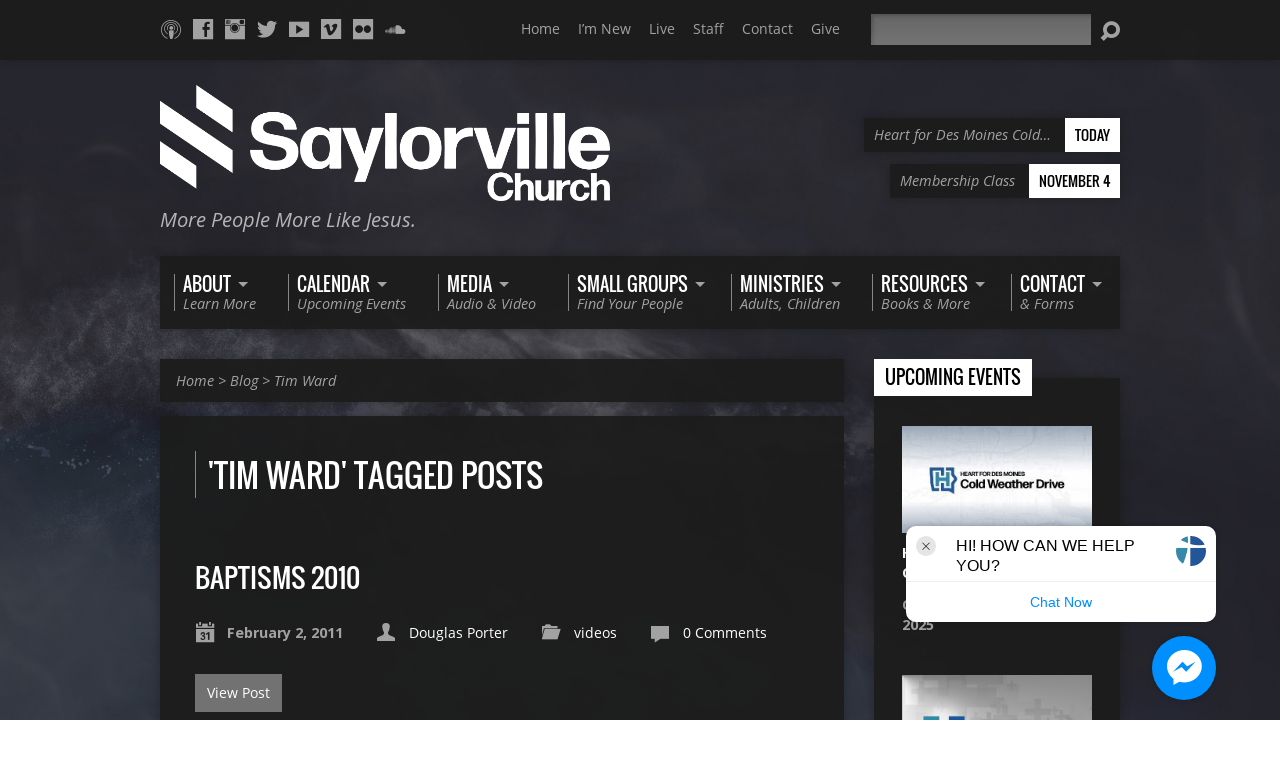

--- FILE ---
content_type: text/html; charset=UTF-8
request_url: http://www.saylorvillechurch.com/tag/tim-ward/
body_size: 13849
content:
<!DOCTYPE html>
<!--[if IE 8 ]><html class="ie8 no-js" lang="en-US"> <![endif]-->
<!--[if (gte IE 9)|!(IE)]><!--><html class="no-js" lang="en-US"> <!--<![endif]-->
<head>
<meta charset="UTF-8" />
<title>  Tim Ward</title>
<link rel="pingback" href="http://www.saylorvillechurch.com/xmlrpc.php" />
<title>Tim Ward &#8211; Saylorville Church &#8211; Des Moines, Iowa</title>
<meta name='robots' content='max-image-preview:large' />
	<style>img:is([sizes="auto" i], [sizes^="auto," i]) { contain-intrinsic-size: 3000px 1500px }</style>
	<link rel='dns-prefetch' href='//www.saylorvillechurch.com' />
<link rel='dns-prefetch' href='//fonts.googleapis.com' />
<link rel="alternate" type="application/rss+xml" title="Saylorville Church - Des Moines, Iowa &raquo; Feed" href="https://www.saylorvillechurch.com/feed/" />
<link rel="alternate" type="application/rss+xml" title="Saylorville Church - Des Moines, Iowa &raquo; Comments Feed" href="https://www.saylorvillechurch.com/comments/feed/" />
<link rel="alternate" type="application/rss+xml" title="Saylorville Church - Des Moines, Iowa &raquo; Tim Ward Tag Feed" href="https://www.saylorvillechurch.com/tag/tim-ward/feed/" />
<script type="text/javascript">
/* <![CDATA[ */
window._wpemojiSettings = {"baseUrl":"https:\/\/s.w.org\/images\/core\/emoji\/16.0.1\/72x72\/","ext":".png","svgUrl":"https:\/\/s.w.org\/images\/core\/emoji\/16.0.1\/svg\/","svgExt":".svg","source":{"concatemoji":"http:\/\/www.saylorvillechurch.com\/wp-includes\/js\/wp-emoji-release.min.js?ver=6.8.3"}};
/*! This file is auto-generated */
!function(s,n){var o,i,e;function c(e){try{var t={supportTests:e,timestamp:(new Date).valueOf()};sessionStorage.setItem(o,JSON.stringify(t))}catch(e){}}function p(e,t,n){e.clearRect(0,0,e.canvas.width,e.canvas.height),e.fillText(t,0,0);var t=new Uint32Array(e.getImageData(0,0,e.canvas.width,e.canvas.height).data),a=(e.clearRect(0,0,e.canvas.width,e.canvas.height),e.fillText(n,0,0),new Uint32Array(e.getImageData(0,0,e.canvas.width,e.canvas.height).data));return t.every(function(e,t){return e===a[t]})}function u(e,t){e.clearRect(0,0,e.canvas.width,e.canvas.height),e.fillText(t,0,0);for(var n=e.getImageData(16,16,1,1),a=0;a<n.data.length;a++)if(0!==n.data[a])return!1;return!0}function f(e,t,n,a){switch(t){case"flag":return n(e,"\ud83c\udff3\ufe0f\u200d\u26a7\ufe0f","\ud83c\udff3\ufe0f\u200b\u26a7\ufe0f")?!1:!n(e,"\ud83c\udde8\ud83c\uddf6","\ud83c\udde8\u200b\ud83c\uddf6")&&!n(e,"\ud83c\udff4\udb40\udc67\udb40\udc62\udb40\udc65\udb40\udc6e\udb40\udc67\udb40\udc7f","\ud83c\udff4\u200b\udb40\udc67\u200b\udb40\udc62\u200b\udb40\udc65\u200b\udb40\udc6e\u200b\udb40\udc67\u200b\udb40\udc7f");case"emoji":return!a(e,"\ud83e\udedf")}return!1}function g(e,t,n,a){var r="undefined"!=typeof WorkerGlobalScope&&self instanceof WorkerGlobalScope?new OffscreenCanvas(300,150):s.createElement("canvas"),o=r.getContext("2d",{willReadFrequently:!0}),i=(o.textBaseline="top",o.font="600 32px Arial",{});return e.forEach(function(e){i[e]=t(o,e,n,a)}),i}function t(e){var t=s.createElement("script");t.src=e,t.defer=!0,s.head.appendChild(t)}"undefined"!=typeof Promise&&(o="wpEmojiSettingsSupports",i=["flag","emoji"],n.supports={everything:!0,everythingExceptFlag:!0},e=new Promise(function(e){s.addEventListener("DOMContentLoaded",e,{once:!0})}),new Promise(function(t){var n=function(){try{var e=JSON.parse(sessionStorage.getItem(o));if("object"==typeof e&&"number"==typeof e.timestamp&&(new Date).valueOf()<e.timestamp+604800&&"object"==typeof e.supportTests)return e.supportTests}catch(e){}return null}();if(!n){if("undefined"!=typeof Worker&&"undefined"!=typeof OffscreenCanvas&&"undefined"!=typeof URL&&URL.createObjectURL&&"undefined"!=typeof Blob)try{var e="postMessage("+g.toString()+"("+[JSON.stringify(i),f.toString(),p.toString(),u.toString()].join(",")+"));",a=new Blob([e],{type:"text/javascript"}),r=new Worker(URL.createObjectURL(a),{name:"wpTestEmojiSupports"});return void(r.onmessage=function(e){c(n=e.data),r.terminate(),t(n)})}catch(e){}c(n=g(i,f,p,u))}t(n)}).then(function(e){for(var t in e)n.supports[t]=e[t],n.supports.everything=n.supports.everything&&n.supports[t],"flag"!==t&&(n.supports.everythingExceptFlag=n.supports.everythingExceptFlag&&n.supports[t]);n.supports.everythingExceptFlag=n.supports.everythingExceptFlag&&!n.supports.flag,n.DOMReady=!1,n.readyCallback=function(){n.DOMReady=!0}}).then(function(){return e}).then(function(){var e;n.supports.everything||(n.readyCallback(),(e=n.source||{}).concatemoji?t(e.concatemoji):e.wpemoji&&e.twemoji&&(t(e.twemoji),t(e.wpemoji)))}))}((window,document),window._wpemojiSettings);
/* ]]> */
</script>
<style id='wp-emoji-styles-inline-css' type='text/css'>

	img.wp-smiley, img.emoji {
		display: inline !important;
		border: none !important;
		box-shadow: none !important;
		height: 1em !important;
		width: 1em !important;
		margin: 0 0.07em !important;
		vertical-align: -0.1em !important;
		background: none !important;
		padding: 0 !important;
	}
</style>
<link rel='stylesheet' id='wp-block-library-css' href='http://www.saylorvillechurch.com/wp-includes/css/dist/block-library/style.min.css?ver=6.8.3' type='text/css' media='all' />
<style id='classic-theme-styles-inline-css' type='text/css'>
/*! This file is auto-generated */
.wp-block-button__link{color:#fff;background-color:#32373c;border-radius:9999px;box-shadow:none;text-decoration:none;padding:calc(.667em + 2px) calc(1.333em + 2px);font-size:1.125em}.wp-block-file__button{background:#32373c;color:#fff;text-decoration:none}
</style>
<style id='global-styles-inline-css' type='text/css'>
:root{--wp--preset--aspect-ratio--square: 1;--wp--preset--aspect-ratio--4-3: 4/3;--wp--preset--aspect-ratio--3-4: 3/4;--wp--preset--aspect-ratio--3-2: 3/2;--wp--preset--aspect-ratio--2-3: 2/3;--wp--preset--aspect-ratio--16-9: 16/9;--wp--preset--aspect-ratio--9-16: 9/16;--wp--preset--color--black: #000000;--wp--preset--color--cyan-bluish-gray: #abb8c3;--wp--preset--color--white: #ffffff;--wp--preset--color--pale-pink: #f78da7;--wp--preset--color--vivid-red: #cf2e2e;--wp--preset--color--luminous-vivid-orange: #ff6900;--wp--preset--color--luminous-vivid-amber: #fcb900;--wp--preset--color--light-green-cyan: #7bdcb5;--wp--preset--color--vivid-green-cyan: #00d084;--wp--preset--color--pale-cyan-blue: #8ed1fc;--wp--preset--color--vivid-cyan-blue: #0693e3;--wp--preset--color--vivid-purple: #9b51e0;--wp--preset--gradient--vivid-cyan-blue-to-vivid-purple: linear-gradient(135deg,rgba(6,147,227,1) 0%,rgb(155,81,224) 100%);--wp--preset--gradient--light-green-cyan-to-vivid-green-cyan: linear-gradient(135deg,rgb(122,220,180) 0%,rgb(0,208,130) 100%);--wp--preset--gradient--luminous-vivid-amber-to-luminous-vivid-orange: linear-gradient(135deg,rgba(252,185,0,1) 0%,rgba(255,105,0,1) 100%);--wp--preset--gradient--luminous-vivid-orange-to-vivid-red: linear-gradient(135deg,rgba(255,105,0,1) 0%,rgb(207,46,46) 100%);--wp--preset--gradient--very-light-gray-to-cyan-bluish-gray: linear-gradient(135deg,rgb(238,238,238) 0%,rgb(169,184,195) 100%);--wp--preset--gradient--cool-to-warm-spectrum: linear-gradient(135deg,rgb(74,234,220) 0%,rgb(151,120,209) 20%,rgb(207,42,186) 40%,rgb(238,44,130) 60%,rgb(251,105,98) 80%,rgb(254,248,76) 100%);--wp--preset--gradient--blush-light-purple: linear-gradient(135deg,rgb(255,206,236) 0%,rgb(152,150,240) 100%);--wp--preset--gradient--blush-bordeaux: linear-gradient(135deg,rgb(254,205,165) 0%,rgb(254,45,45) 50%,rgb(107,0,62) 100%);--wp--preset--gradient--luminous-dusk: linear-gradient(135deg,rgb(255,203,112) 0%,rgb(199,81,192) 50%,rgb(65,88,208) 100%);--wp--preset--gradient--pale-ocean: linear-gradient(135deg,rgb(255,245,203) 0%,rgb(182,227,212) 50%,rgb(51,167,181) 100%);--wp--preset--gradient--electric-grass: linear-gradient(135deg,rgb(202,248,128) 0%,rgb(113,206,126) 100%);--wp--preset--gradient--midnight: linear-gradient(135deg,rgb(2,3,129) 0%,rgb(40,116,252) 100%);--wp--preset--font-size--small: 13px;--wp--preset--font-size--medium: 20px;--wp--preset--font-size--large: 36px;--wp--preset--font-size--x-large: 42px;--wp--preset--spacing--20: 0.44rem;--wp--preset--spacing--30: 0.67rem;--wp--preset--spacing--40: 1rem;--wp--preset--spacing--50: 1.5rem;--wp--preset--spacing--60: 2.25rem;--wp--preset--spacing--70: 3.38rem;--wp--preset--spacing--80: 5.06rem;--wp--preset--shadow--natural: 6px 6px 9px rgba(0, 0, 0, 0.2);--wp--preset--shadow--deep: 12px 12px 50px rgba(0, 0, 0, 0.4);--wp--preset--shadow--sharp: 6px 6px 0px rgba(0, 0, 0, 0.2);--wp--preset--shadow--outlined: 6px 6px 0px -3px rgba(255, 255, 255, 1), 6px 6px rgba(0, 0, 0, 1);--wp--preset--shadow--crisp: 6px 6px 0px rgba(0, 0, 0, 1);}:where(.is-layout-flex){gap: 0.5em;}:where(.is-layout-grid){gap: 0.5em;}body .is-layout-flex{display: flex;}.is-layout-flex{flex-wrap: wrap;align-items: center;}.is-layout-flex > :is(*, div){margin: 0;}body .is-layout-grid{display: grid;}.is-layout-grid > :is(*, div){margin: 0;}:where(.wp-block-columns.is-layout-flex){gap: 2em;}:where(.wp-block-columns.is-layout-grid){gap: 2em;}:where(.wp-block-post-template.is-layout-flex){gap: 1.25em;}:where(.wp-block-post-template.is-layout-grid){gap: 1.25em;}.has-black-color{color: var(--wp--preset--color--black) !important;}.has-cyan-bluish-gray-color{color: var(--wp--preset--color--cyan-bluish-gray) !important;}.has-white-color{color: var(--wp--preset--color--white) !important;}.has-pale-pink-color{color: var(--wp--preset--color--pale-pink) !important;}.has-vivid-red-color{color: var(--wp--preset--color--vivid-red) !important;}.has-luminous-vivid-orange-color{color: var(--wp--preset--color--luminous-vivid-orange) !important;}.has-luminous-vivid-amber-color{color: var(--wp--preset--color--luminous-vivid-amber) !important;}.has-light-green-cyan-color{color: var(--wp--preset--color--light-green-cyan) !important;}.has-vivid-green-cyan-color{color: var(--wp--preset--color--vivid-green-cyan) !important;}.has-pale-cyan-blue-color{color: var(--wp--preset--color--pale-cyan-blue) !important;}.has-vivid-cyan-blue-color{color: var(--wp--preset--color--vivid-cyan-blue) !important;}.has-vivid-purple-color{color: var(--wp--preset--color--vivid-purple) !important;}.has-black-background-color{background-color: var(--wp--preset--color--black) !important;}.has-cyan-bluish-gray-background-color{background-color: var(--wp--preset--color--cyan-bluish-gray) !important;}.has-white-background-color{background-color: var(--wp--preset--color--white) !important;}.has-pale-pink-background-color{background-color: var(--wp--preset--color--pale-pink) !important;}.has-vivid-red-background-color{background-color: var(--wp--preset--color--vivid-red) !important;}.has-luminous-vivid-orange-background-color{background-color: var(--wp--preset--color--luminous-vivid-orange) !important;}.has-luminous-vivid-amber-background-color{background-color: var(--wp--preset--color--luminous-vivid-amber) !important;}.has-light-green-cyan-background-color{background-color: var(--wp--preset--color--light-green-cyan) !important;}.has-vivid-green-cyan-background-color{background-color: var(--wp--preset--color--vivid-green-cyan) !important;}.has-pale-cyan-blue-background-color{background-color: var(--wp--preset--color--pale-cyan-blue) !important;}.has-vivid-cyan-blue-background-color{background-color: var(--wp--preset--color--vivid-cyan-blue) !important;}.has-vivid-purple-background-color{background-color: var(--wp--preset--color--vivid-purple) !important;}.has-black-border-color{border-color: var(--wp--preset--color--black) !important;}.has-cyan-bluish-gray-border-color{border-color: var(--wp--preset--color--cyan-bluish-gray) !important;}.has-white-border-color{border-color: var(--wp--preset--color--white) !important;}.has-pale-pink-border-color{border-color: var(--wp--preset--color--pale-pink) !important;}.has-vivid-red-border-color{border-color: var(--wp--preset--color--vivid-red) !important;}.has-luminous-vivid-orange-border-color{border-color: var(--wp--preset--color--luminous-vivid-orange) !important;}.has-luminous-vivid-amber-border-color{border-color: var(--wp--preset--color--luminous-vivid-amber) !important;}.has-light-green-cyan-border-color{border-color: var(--wp--preset--color--light-green-cyan) !important;}.has-vivid-green-cyan-border-color{border-color: var(--wp--preset--color--vivid-green-cyan) !important;}.has-pale-cyan-blue-border-color{border-color: var(--wp--preset--color--pale-cyan-blue) !important;}.has-vivid-cyan-blue-border-color{border-color: var(--wp--preset--color--vivid-cyan-blue) !important;}.has-vivid-purple-border-color{border-color: var(--wp--preset--color--vivid-purple) !important;}.has-vivid-cyan-blue-to-vivid-purple-gradient-background{background: var(--wp--preset--gradient--vivid-cyan-blue-to-vivid-purple) !important;}.has-light-green-cyan-to-vivid-green-cyan-gradient-background{background: var(--wp--preset--gradient--light-green-cyan-to-vivid-green-cyan) !important;}.has-luminous-vivid-amber-to-luminous-vivid-orange-gradient-background{background: var(--wp--preset--gradient--luminous-vivid-amber-to-luminous-vivid-orange) !important;}.has-luminous-vivid-orange-to-vivid-red-gradient-background{background: var(--wp--preset--gradient--luminous-vivid-orange-to-vivid-red) !important;}.has-very-light-gray-to-cyan-bluish-gray-gradient-background{background: var(--wp--preset--gradient--very-light-gray-to-cyan-bluish-gray) !important;}.has-cool-to-warm-spectrum-gradient-background{background: var(--wp--preset--gradient--cool-to-warm-spectrum) !important;}.has-blush-light-purple-gradient-background{background: var(--wp--preset--gradient--blush-light-purple) !important;}.has-blush-bordeaux-gradient-background{background: var(--wp--preset--gradient--blush-bordeaux) !important;}.has-luminous-dusk-gradient-background{background: var(--wp--preset--gradient--luminous-dusk) !important;}.has-pale-ocean-gradient-background{background: var(--wp--preset--gradient--pale-ocean) !important;}.has-electric-grass-gradient-background{background: var(--wp--preset--gradient--electric-grass) !important;}.has-midnight-gradient-background{background: var(--wp--preset--gradient--midnight) !important;}.has-small-font-size{font-size: var(--wp--preset--font-size--small) !important;}.has-medium-font-size{font-size: var(--wp--preset--font-size--medium) !important;}.has-large-font-size{font-size: var(--wp--preset--font-size--large) !important;}.has-x-large-font-size{font-size: var(--wp--preset--font-size--x-large) !important;}
:where(.wp-block-post-template.is-layout-flex){gap: 1.25em;}:where(.wp-block-post-template.is-layout-grid){gap: 1.25em;}
:where(.wp-block-columns.is-layout-flex){gap: 2em;}:where(.wp-block-columns.is-layout-grid){gap: 2em;}
:root :where(.wp-block-pullquote){font-size: 1.5em;line-height: 1.6;}
</style>
<link rel='stylesheet' id='dg-grid-css-css' href='http://www.saylorvillechurch.com/wp-content/plugins/dynamic-menu-manager/duogeek/inc/dg-grid.css?ver=1.2' type='text/css' media='all' />
<link rel='stylesheet' id='resurrect-google-fonts-css' href='//fonts.googleapis.com/css?family=Oswald:400,700%7COpen+Sans:300,300italic,400,400italic,700,700italic' type='text/css' media='all' />
<link rel='stylesheet' id='elusive-webfont-css' href='http://www.saylorvillechurch.com/wp-content/themes/resurrect/css/elusive-webfont.css?ver=3.4.2' type='text/css' media='all' />
<link rel='stylesheet' id='resurrect-style-css' href='http://www.saylorvillechurch.com/wp-content/themes/saylorville/style.css?ver=3.4.2' type='text/css' media='all' />
<link rel='stylesheet' id='resurrect-responsive-css' href='http://www.saylorvillechurch.com/wp-content/themes/saylorville/css/responsive.css?ver=3.4.2' type='text/css' media='all' />
<link rel='stylesheet' id='resurrect-color-css' href='http://www.saylorvillechurch.com/wp-content/themes/resurrect/colors/dark/style.css?ver=3.4.2' type='text/css' media='all' />
<script type="text/javascript" src="http://www.saylorvillechurch.com/wp-includes/js/jquery/jquery.min.js?ver=3.7.1" id="jquery-core-js"></script>
<script type="text/javascript" src="http://www.saylorvillechurch.com/wp-includes/js/jquery/jquery-migrate.min.js?ver=3.4.1" id="jquery-migrate-js"></script>
<script type="text/javascript" id="ctfw-ie-unsupported-js-extra">
/* <![CDATA[ */
var ctfw_ie_unsupported = {"default_version":"7","min_version":"5","max_version":"9","version":"7","message":"You are using an outdated version of Internet Explorer. Please upgrade your browser to use this site.","redirect_url":"https:\/\/browsehappy.com\/"};
/* ]]> */
</script>
<script type="text/javascript" src="http://www.saylorvillechurch.com/wp-content/themes/resurrect/framework/js/ie-unsupported.js?ver=3.4.2" id="ctfw-ie-unsupported-js"></script>
<script type="text/javascript" src="http://www.saylorvillechurch.com/wp-content/themes/saylorville/js/new-meanmenu.js?ver=3.4.2" id="jquery-newmeanmenu-js"></script>
<script type="text/javascript" src="http://www.saylorvillechurch.com/wp-content/themes/resurrect/framework/js/jquery.fitvids.js?ver=3.4.2" id="fitvids-js"></script>
<script type="text/javascript" id="ctfw-responsive-embeds-js-extra">
/* <![CDATA[ */
var ctfw_responsive_embeds = {"wp_responsive_embeds":"1"};
/* ]]> */
</script>
<script type="text/javascript" src="http://www.saylorvillechurch.com/wp-content/themes/resurrect/framework/js/responsive-embeds.js?ver=3.4.2" id="ctfw-responsive-embeds-js"></script>
<script type="text/javascript" src="http://www.saylorvillechurch.com/wp-content/themes/resurrect/js/modernizr.custom.js?ver=3.4.2" id="modernizr-custom-js"></script>
<script type="text/javascript" src="http://www.saylorvillechurch.com/wp-content/themes/resurrect/js/superfish.modified.js?ver=3.4.2" id="superfish-js"></script>
<script type="text/javascript" src="http://www.saylorvillechurch.com/wp-content/themes/resurrect/js/supersubs.js?ver=3.4.2" id="supersubs-js"></script>
<script type="text/javascript" src="http://www.saylorvillechurch.com/wp-content/themes/resurrect/js/jquery_cookie.min.js?ver=3.4.2" id="jquery-cookie-js"></script>
<script type="text/javascript" id="resurrect-main-js-extra">
/* <![CDATA[ */
var resurrect_main = {"site_path":"\/","home_url":"https:\/\/www.saylorvillechurch.com","color_url":"http:\/\/www.saylorvillechurch.com\/wp-content\/themes\/resurrect\/colors\/dark","is_ssl":"","current_protocol":"http","mobile_menu_label":"Menu","slider_slideshow":"1","slider_speed":"6000","comment_name_required":"1","comment_email_required":"1","comment_name_error_required":"Required","comment_email_error_required":"Required","comment_email_error_invalid":"Invalid Email","comment_url_error_invalid":"Invalid URL","comment_message_error_required":"Comment Required"};
/* ]]> */
</script>
<script type="text/javascript" src="http://www.saylorvillechurch.com/wp-content/themes/resurrect/js/main.js?ver=3.4.2" id="resurrect-main-js"></script>
<link rel="https://api.w.org/" href="https://www.saylorvillechurch.com/wp-json/" /><link rel="alternate" title="JSON" type="application/json" href="https://www.saylorvillechurch.com/wp-json/wp/v2/tags/306" /><link rel="EditURI" type="application/rsd+xml" title="RSD" href="https://www.saylorvillechurch.com/xmlrpc.php?rsd" />
<meta name="generator" content="WordPress 6.8.3" />
<script async src="//static.zotabox.com/9/b/9b0a15746518f32ed9f37cbcb78893a8/widgets.js"></script><style type="text/css">
#resurrect-logo-text {
	font-family: 'Oswald', Arial, Helvetica, sans-serif;
}

body, input, textarea, select, .sf-menu li li a, .flex-description, #cancel-comment-reply-link, .resurrect-accordion-section-title, a.resurrect-button, a.comment-reply-link, a.comment-edit-link, a.post-edit-link, .resurrect-nav-left-right a, input[type=submit], .wp-block-file .wp-block-file__button, pre.wp-block-verse {
	font-family: 'Open Sans', Arial, Helvetica, sans-serif;
}

#resurrect-header-menu-links > li > a .ctfw-header-menu-link-title, #resurrect-footer-menu-links {
	font-family: 'Oswald', Arial, Helvetica, sans-serif;
}

#resurrect-intro-heading, .resurrect-main-title, .resurrect-entry-content h1:not(.resurrect-calendar-list-entry-title), .resurrect-entry-content h2, .resurrect-entry-content h3, .resurrect-entry-content h4, .resurrect-entry-content h5, .resurrect-entry-content h6, .mce-content-body h1, .mce-content-body h2, .mce-content-body h3, .mce-content-body h4, .mce-content-body h5, .mce-content-body h6, .resurrect-author-box h1, .resurrect-person header h1, .resurrect-location header h1, .resurrect-entry-short h1, #reply-title, #resurrect-comments-title, .flex-title, .resurrect-caption-image-title, #resurrect-banner h1, h1.resurrect-widget-title, .resurrect-header-right-item-date, .resurrect-calendar-table-header-row, .has-drop-cap:not(:focus):first-letter {
	font-family: 'Oswald', Arial, Helvetica, sans-serif;
}


</style>
<script type="text/javascript">
jQuery( window ).load( function() {
	if ( jQuery.cookie( 'resurrect_responsive_off' ) ) {

		// Add helper class without delay
		jQuery( 'html' ).addClass( 'resurrect-responsive-off' );

		// Disable responsive.css
		jQuery( '#resurrect-responsive-css' ).remove();

	} else {

		// Add helper class without delay
		jQuery( 'html' ).addClass( 'resurrect-responsive-on' );

		// Add viewport meta to head -- IMMEDIATELY, not on ready()
		jQuery( 'head' ).append(' <meta name="viewport" content="width=device-width, initial-scale=1">' );

	}
});
</script>
<style type="text/css" id="custom-background-css">
body.custom-background { background-image: url("http://www.saylorvillechurch.com/wp-content/uploads/TheChurchAtWar_HD13.jpg"); background-position: center center; background-size: cover; background-repeat: no-repeat; background-attachment: fixed; }
</style>
	<link rel="icon" href="https://www.saylorvillechurch.com/wp-content/uploads/cropped-Square-white-216x216.png" sizes="32x32" />
<link rel="icon" href="https://www.saylorvillechurch.com/wp-content/uploads/cropped-Square-white-216x216.png" sizes="192x192" />
<link rel="apple-touch-icon" href="https://www.saylorvillechurch.com/wp-content/uploads/cropped-Square-white-216x216.png" />
<meta name="msapplication-TileImage" content="https://www.saylorvillechurch.com/wp-content/uploads/cropped-Square-white-432x432.png" />
		<style type="text/css" id="wp-custom-css">
			.three-column-layout {
  display: flex;
  justify-content: space-between;
}
.three-column-layout .column {
  flex: 1;
  margin: 0 10px;
}
.three-column-layout img {
  max-width: 100%;
  height: auto;
}
.three-column-layout .button {
  display: inline-block;
  margin-top: 10px;
  padding: 10px 20px;
  background-color: #333;
  color: #fff;
  text-decoration: none;
  border-radius: 5px;
}
.button {
  display: inline-block;
  margin-top: 10px;
  padding: 10px 20px;
  background-color: #333;
  color: #fff;
  text-decoration: none;
  border-radius: 5px;
}
/* General container styling */
.two-column-layout {
  display: flex;
  justify-content: space-between;
  gap: 20px; /* Adds spacing between columns */
  flex-wrap: wrap; /* Allows wrapping on smaller screens */
  margin-bottom: 30px; /* Adds space between rows */
}

/* Column styling */
.two-column-layout .column {
  flex: 1;
  text-align: center;
  padding: 10px;
  box-sizing: border-box;
}

/* Image styling */
.two-column-layout .column img {
  width: 100%;
  height: auto;
  max-height: 300px; /* Ensures images stay within a height boundary */
  object-fit: cover; /* Crops the image to fit the container nicely */
  border-radius: 10px; /* Adds rounded corners for a more modern look */
}

/* Text styling under images */
.two-column-layout .column p {
  margin-top: 10px;
  font-size: 16px;
  color: #ccc;
}

/* Ensure the layout is responsive */
@media (max-width: 768px) {
  .two-column-layout {
    flex-direction: column;
    align-items: center;
  }

  .two-column-layout .column {
    width: 100%;
    max-width: 400px;
  }
}		</style>
		<!-- Tweaked by AGM Gamage --><script src="https://js.churchcenter.com/modal/v1"></script>

<!-- Tweaked by Gamage AGM -->
</head>
<body class="archive tag tag-tim-ward tag-306 custom-background wp-embed-responsive wp-theme-resurrect wp-child-theme-saylorville resurrect-logo-font-oswald resurrect-heading-font-oswald resurrect-menu-font-oswald resurrect-body-font-open-sans resurrect-background-image-file-thechurchatwar_hd13 resurrect-no-banner">

<div id="resurrect-container">

	<div id="resurrect-top">

		<div id="resurrect-top-inner">
	
			<div id="resurrect-top-content" class="resurrect-clearfix">

				<ul class="resurrect-list-icons">
	<li><a href="https://itunes.apple.com/us/podcast/saylorville-church/id898917046?mt=2" class="el-icon-podcast" title="Podcast" target="_blank"></a></li>
	<li><a href="http://facebook.com/saylorville" class="el-icon-facebook" title="Facebook" target="_blank"></a></li>
	<li><a href="http://instagram.com/saylorville/" class="el-icon-instagram" title="Instagram" target="_blank"></a></li>
	<li><a href="http://twitter.com/saylorville" class="el-icon-twitter" title="Twitter" target="_blank"></a></li>
	<li><a href="https://www.youtube.com/c/SaylorvilleChurch" class="el-icon-youtube" title="YouTube" target="_blank"></a></li>
	<li><a href="https://vimeo.com/saylorville" class="el-icon-vimeo" title="Vimeo" target="_blank"></a></li>
	<li><a href="http://www.flickr.com/photos/saylorvillebaptist/sets/" class="el-icon-flickr" title="Flickr" target="_blank"></a></li>
	<li><a href="https://soundcloud.com/saylorville" class="el-icon-soundcloud" title="SoundCloud" target="_blank"></a></li>
</ul>				
				<div id="resurrect-top-right">
			
					<div id="resurrect-top-menu">
					
						<ul id="resurrect-top-menu-links" class="menu"><li id="menu-item-7332" class="menu-item menu-item-type-custom menu-item-object-custom menu-item-7332"><a href="/">Home</a></li>
<li id="menu-item-7334" class="menu-item menu-item-type-post_type menu-item-object-page menu-item-7334"><a href="https://www.saylorvillechurch.com/im-new/">I&#8217;m New</a></li>
<li id="menu-item-7335" class="menu-item menu-item-type-post_type menu-item-object-page menu-item-7335"><a href="https://www.saylorvillechurch.com/live/">Live</a></li>
<li id="menu-item-7801" class="menu-item menu-item-type-custom menu-item-object-custom menu-item-7801"><a href="/group/staff/">Staff</a></li>
<li id="menu-item-7337" class="menu-item menu-item-type-post_type menu-item-object-page menu-item-7337"><a href="https://www.saylorvillechurch.com/contact/contact-us/">Contact</a></li>
<li id="menu-item-11643" class="menu-item menu-item-type-post_type menu-item-object-page menu-item-11643"><a href="https://www.saylorvillechurch.com/give/">Give</a></li>
</ul>					
					</div>
					
					<div id="resurrect-top-search">
						
<div class="resurrect-search-form">
	<form method="get" action="https://www.saylorvillechurch.com/">
		<label class="screen-reader-text">Search</label>
		<div class="resurrect-search-field">
			<input type="text" name="s" aria-label="Search">
		</div>
		<a href="#" class="resurrect-search-button el-icon-search" title="Search"></a>
	</form>
</div>
					</div>		
					
				</div>
			
			</div>
			
		</div>
	
	</div>
		
	<div id="resurrect-middle">
	
		<div id="resurrect-middle-content" class="resurrect-clearfix">
		
			<header id="resurrect-header" class="resurrect-header-text-light">

				<div id="resurrect-header-inner">
					
					<div id="resurrect-header-content">
				
						<div id="resurrect-logo">	
						
							<div id="resurrect-logo-content">
							
								
									
									<div id="resurrect-logo-image">

										<a href="https://www.saylorvillechurch.com/">

											<img width="450" height="70" src="https://www.saylorvillechurch.com/wp-content/uploads/horizontal-white.png" alt="Saylorville Church - Des Moines, Iowa" id="resurrect-logo-regular">

											
										</a>

									</div>

																
																	<div id="resurrect-logo-tagline" class="resurrect-tagline">
										More People More Like Jesus.									</div>
																
							</div>
							
						</div>

						<div id="resurrect-header-right">

							<div id="resurrect-header-right-inner">

								<div id="resurrect-header-right-content">

									
	
	<div id="resurrect-header-right-items" class="resurrect-header-right-items-count- resurrect-clearfix">

		
		<article class="resurrect-header-right-item">

			<a href="https://www.saylorvillechurch.com/events/heart-for-des-moines-cold-weather-drive-2/" title="Heart for Des Moines Cold Weather Drive">

				<span class="resurrect-header-right-item-title">Heart for Des Moines Cold&hellip;</span>

									<span class="resurrect-header-right-item-date">
						Today					</span>
				
			</a>

		</article>

		
		<article class="resurrect-header-right-item">

			<a href="https://www.saylorvillechurch.com/events/membership-class/" title="Membership Class">

				<span class="resurrect-header-right-item-title">Membership Class</span>

									<span class="resurrect-header-right-item-date">
						November 4					</span>
				
			</a>

		</article>

		
	</div>


								</div>

							</div>

						</div>

					</div>
					
				</div>
				
				<nav id="resurrect-header-menu" class="resurrect-clearfix">

					<ul id="resurrect-header-menu-links" class="sf-menu"><li id="menu-item-7338" class="menu-item menu-item-type-custom menu-item-object-custom menu-item-has-children menu-item-7338"><a href="#"><div class="ctfw-header-menu-link-inner"><div class="ctfw-header-menu-link-title">About</div><div class="ctfw-header-menu-link-description">Learn More</div></div></a>
<ul class="sub-menu">
	<li id="menu-item-13224" class="menu-item menu-item-type-post_type menu-item-object-page menu-item-13224"><a href="https://www.saylorvillechurch.com/im-new/">I’m New</a></li>
	<li id="menu-item-7340" class="menu-item menu-item-type-post_type menu-item-object-page menu-item-7340"><a href="https://www.saylorvillechurch.com/about/our-vision-and-values/">Our Vision and Values</a></li>
	<li id="menu-item-7339" class="menu-item menu-item-type-post_type menu-item-object-page menu-item-7339"><a href="https://www.saylorvillechurch.com/about/the-good-news/">The Good News</a></li>
	<li id="menu-item-7760" class="menu-item menu-item-type-custom menu-item-object-custom menu-item-7760"><a href="/group/staff/">Staff</a></li>
	<li id="menu-item-26708" class="menu-item menu-item-type-custom menu-item-object-custom menu-item-26708"><a href="https://www.saylorvillechurch.com/group/deacons/">Deacons</a></li>
	<li id="menu-item-7344" class="menu-item menu-item-type-post_type menu-item-object-page menu-item-7344"><a href="https://www.saylorvillechurch.com/about/history/">History</a></li>
	<li id="menu-item-7345" class="menu-item menu-item-type-post_type menu-item-object-page menu-item-7345"><a href="https://www.saylorvillechurch.com/about/churchplanting/">Church Planting and Network</a></li>
</ul>
</li>
<li id="menu-item-7346" class="menu-item menu-item-type-custom menu-item-object-custom menu-item-has-children menu-item-7346"><a href="#"><div class="ctfw-header-menu-link-inner"><div class="ctfw-header-menu-link-title">Calendar</div><div class="ctfw-header-menu-link-description">Upcoming Events</div></div></a>
<ul class="sub-menu">
	<li id="menu-item-7818" class="menu-item menu-item-type-custom menu-item-object-custom menu-item-7818"><a href="/events/">Upcoming Events</a></li>
	<li id="menu-item-7357" class="menu-item menu-item-type-post_type menu-item-object-page menu-item-7357"><a href="https://www.saylorvillechurch.com/calendar/full-calendar/">Full Calendar</a></li>
	<li id="menu-item-11147" class="menu-item menu-item-type-post_type menu-item-object-page menu-item-11147"><a href="https://www.saylorvillechurch.com/gym-calendar/">Gym Calendar</a></li>
</ul>
</li>
<li id="menu-item-7347" class="menu-item menu-item-type-custom menu-item-object-custom menu-item-has-children menu-item-7347"><a href="#"><div class="ctfw-header-menu-link-inner"><div class="ctfw-header-menu-link-title">Media</div><div class="ctfw-header-menu-link-description">Audio &#038; Video</div></div></a>
<ul class="sub-menu">
	<li id="menu-item-8326" class="menu-item menu-item-type-post_type menu-item-object-page menu-item-8326"><a href="https://www.saylorvillechurch.com/live/">Watch Live</a></li>
	<li id="menu-item-7360" class="menu-item menu-item-type-post_type menu-item-object-page menu-item-7360"><a href="https://www.saylorvillechurch.com/sermons-by-series/">Sermons by Series</a></li>
	<li id="menu-item-9895" class="menu-item menu-item-type-taxonomy menu-item-object-ctc_sermon_series menu-item-9895"><a href="https://www.saylorvillechurch.com/sermon-series/morning-sermons/">Morning Sermons</a></li>
	<li id="menu-item-9896" class="menu-item menu-item-type-taxonomy menu-item-object-ctc_sermon_series menu-item-9896"><a href="https://www.saylorvillechurch.com/sermon-series/adult-classes/">Adult Classes</a></li>
	<li id="menu-item-13339" class="menu-item menu-item-type-taxonomy menu-item-object-ctc_sermon_series menu-item-13339"><a href="https://www.saylorvillechurch.com/sermon-series/bible-studies/">Bible Studies</a></li>
	<li id="menu-item-7824" class="menu-item menu-item-type-taxonomy menu-item-object-category menu-item-7824"><a href="https://www.saylorvillechurch.com/category/baptisms/">Baptisms</a></li>
	<li id="menu-item-7825" class="menu-item menu-item-type-taxonomy menu-item-object-category menu-item-7825"><a href="https://www.saylorvillechurch.com/category/stories/">Stories</a></li>
	<li id="menu-item-7879" class="menu-item menu-item-type-custom menu-item-object-custom menu-item-7879"><a href="/category/videos/">Videos</a></li>
	<li id="menu-item-13672" class="menu-item menu-item-type-taxonomy menu-item-object-category menu-item-13672"><a href="https://www.saylorvillechurch.com/category/pictures/">Pictures</a></li>
	<li id="menu-item-17559" class="menu-item menu-item-type-post_type menu-item-object-page menu-item-17559"><a href="https://www.saylorvillechurch.com/podcasts/">Podcasts</a></li>
</ul>
</li>
<li id="menu-item-12901" class="menu-item menu-item-type-custom menu-item-object-custom menu-item-has-children menu-item-12901"><a href="/ministries/groups/"><div class="ctfw-header-menu-link-inner"><div class="ctfw-header-menu-link-title">Small Groups</div><div class="ctfw-header-menu-link-description">Find Your People</div></div></a>
<ul class="sub-menu">
	<li id="menu-item-17054" class="menu-item menu-item-type-post_type menu-item-object-page menu-item-17054"><a href="https://www.saylorvillechurch.com/ministries/groups/">Join A Group</a></li>
	<li id="menu-item-12903" class="menu-item menu-item-type-post_type menu-item-object-page menu-item-12903"><a href="https://www.saylorvillechurch.com/groupleaders/">Group Leaders</a></li>
</ul>
</li>
<li id="menu-item-7349" class="menu-item menu-item-type-custom menu-item-object-custom menu-item-has-children menu-item-7349"><a href="#"><div class="ctfw-header-menu-link-inner"><div class="ctfw-header-menu-link-title">Ministries</div><div class="ctfw-header-menu-link-description">Adults, Children</div></div></a>
<ul class="sub-menu">
	<li id="menu-item-7368" class="menu-item menu-item-type-post_type menu-item-object-page menu-item-7368"><a href="https://www.saylorvillechurch.com/ministries/adult-education/">Adult Education</a></li>
	<li id="menu-item-7365" class="menu-item menu-item-type-post_type menu-item-object-page menu-item-7365"><a href="/ministries/kids/">Children</a></li>
	<li id="menu-item-12495" class="menu-item menu-item-type-post_type menu-item-object-page menu-item-12495"><a href="https://www.saylorvillechurch.com/counseling/">Counseling</a></li>
	<li id="menu-item-15608" class="menu-item menu-item-type-post_type menu-item-object-page menu-item-15608"><a href="https://www.saylorvillechurch.com/gcr/">Gospel Centered Recovery</a></li>
	<li id="menu-item-17433" class="menu-item menu-item-type-post_type menu-item-object-page menu-item-17433"><a href="https://www.saylorvillechurch.com/heartfordesmoines/">Heart For Des Moines</a></li>
	<li id="menu-item-7369" class="menu-item menu-item-type-post_type menu-item-object-page menu-item-7369"><a href="https://www.saylorvillechurch.com/ministries/men/">Men</a></li>
	<li id="menu-item-7736" class="menu-item menu-item-type-custom menu-item-object-custom menu-item-7736"><a href="/group/missionaries/">Missionaries</a></li>
	<li id="menu-item-17475" class="menu-item menu-item-type-post_type menu-item-object-page menu-item-17475"><a href="https://www.saylorvillechurch.com/prime-timers/">Prime Timers</a></li>
	<li id="menu-item-8861" class="menu-item menu-item-type-post_type menu-item-object-page menu-item-8861"><a href="https://www.saylorvillechurch.com/ministries/seniors/">Senior Adults</a></li>
	<li id="menu-item-7372" class="menu-item menu-item-type-post_type menu-item-object-page menu-item-7372"><a href="https://www.saylorvillechurch.com/ministries/riseup/">Special Needs</a></li>
	<li id="menu-item-14420" class="menu-item menu-item-type-post_type menu-item-object-page menu-item-14420"><a href="https://www.saylorvillechurch.com/ministries/women/">Women</a></li>
	<li id="menu-item-15024" class="menu-item menu-item-type-post_type menu-item-object-page menu-item-15024"><a href="https://www.saylorvillechurch.com/young-adults/">Young Adults</a></li>
	<li id="menu-item-7366" class="menu-item menu-item-type-post_type menu-item-object-page menu-item-7366"><a href="http://www.saylorvillechurch.com/students/">Youth</a></li>
</ul>
</li>
<li id="menu-item-7350" class="menu-item menu-item-type-custom menu-item-object-custom menu-item-has-children menu-item-7350"><a href="#"><div class="ctfw-header-menu-link-inner"><div class="ctfw-header-menu-link-title">Resources</div><div class="ctfw-header-menu-link-description">Books &#038; More</div></div></a>
<ul class="sub-menu">
	<li id="menu-item-7374" class="menu-item menu-item-type-post_type menu-item-object-page menu-item-7374"><a href="https://www.saylorvillechurch.com/resources/all-resources/">All Resources</a></li>
	<li id="menu-item-8551" class="menu-item menu-item-type-custom menu-item-object-custom menu-item-8551"><a href="http://www.saylorvillechurch.com/biblereadingplan/">Bible Reading Plan</a></li>
	<li id="menu-item-8523" class="menu-item menu-item-type-post_type menu-item-object-page menu-item-8523"><a href="https://www.saylorvillechurch.com/resources/studies/">Biblical Truths About Salvation</a></li>
	<li id="menu-item-7375" class="menu-item menu-item-type-post_type menu-item-object-page menu-item-7375"><a href="https://www.saylorvillechurch.com/resources/camps/">Camps</a></li>
	<li id="menu-item-7433" class="menu-item menu-item-type-post_type menu-item-object-page menu-item-7433"><a href="https://www.saylorvillechurch.com/rightnow-media/">RightNow Media</a></li>
	<li id="menu-item-20003" class="menu-item menu-item-type-post_type menu-item-object-page menu-item-20003"><a target="_blank" href="https://saylorville.printful.me/#new_tab">Merch</a></li>
</ul>
</li>
<li id="menu-item-7351" class="menu-item menu-item-type-custom menu-item-object-custom menu-item-has-children menu-item-7351"><a href="#"><div class="ctfw-header-menu-link-inner"><div class="ctfw-header-menu-link-title">Contact</div><div class="ctfw-header-menu-link-description">&#038; Forms</div></div></a>
<ul class="sub-menu">
	<li id="menu-item-7377" class="menu-item menu-item-type-post_type menu-item-object-page menu-item-7377"><a href="https://www.saylorvillechurch.com/contact/contact-us/">Contact Us</a></li>
	<li id="menu-item-7378" class="menu-item menu-item-type-post_type menu-item-object-page menu-item-7378"><a href="https://www.saylorvillechurch.com/contact/forms/">Reservation Forms</a></li>
	<li id="menu-item-11642" class="menu-item menu-item-type-post_type menu-item-object-page menu-item-11642"><a href="https://www.saylorvillechurch.com/give/">Give</a></li>
	<li id="menu-item-8151" class="menu-item menu-item-type-custom menu-item-object-custom menu-item-8151"><a href="https://services.planningcenteronline.com/dashboard/0">Planning Center</a></li>
</ul>
</li>
</ul>					
				</nav>

				
						
			</header>

<div id="resurrect-content" class="resurrect-has-sidebar">

	<div id="resurrect-content-inner">

		<div class="ctfw-breadcrumbs"><a href="https://www.saylorvillechurch.com/">Home</a> > <a href="http://www.saylorvillechurch.com/category/blog/">Blog</a> > <a href="https://www.saylorvillechurch.com/tag/tim-ward/">Tim Ward</a></div>
		<div class="resurrect-content-block resurrect-content-block-close resurrect-clearfix">
			
			
	<h1 class="resurrect-main-title">'Tim Ward' tagged posts</h1>


			

	
		
	<article id="post-3813" class="resurrect-entry-short resurrect-blog-short post-3813 post type-post status-publish format-standard hentry category-videos tag-alyson-flowers tag-amanda-gattorna tag-amy-berger tag-baptism tag-beau-flowers tag-brent-ouellette tag-chad-fincham tag-chris-hay tag-chuck-decleene tag-dave-berger tag-dean-lemke tag-edgar-maritim tag-hunter-mcneeley tag-jim-aller tag-john-mortale tag-kim-lyons tag-larissa-abbott tag-mark-winget tag-michelle-dean tag-mike-stellpflug tag-mike-templeton tag-nic-deangelis tag-pat-nemmers tag-peggy-lemke tag-stacie-mcgregor tag-stephanie-jackson tag-stephanie-templeton tag-steve-koester tag-sylena-blanchard tag-tim-ward tag-tina-maritim tag-tony-lawrence ctfw-no-image">

		
<header class="resurrect-entry-header resurrect-clearfix">

	
	<div class="resurrect-entry-title-meta">

					<h1 class="resurrect-entry-title">
				<a href="https://www.saylorvillechurch.com/2011/02/02/baptisms-2010/" title="Baptisms 2010">Baptisms 2010</a>			</h1>
		
		<ul class="resurrect-entry-meta">

			<li class="resurrect-entry-date resurrect-content-icon">
				<span class="el-icon-calendar"></span>
				<time datetime="2011-02-02T16:49:00-05:00">February 2, 2011</time>
			</li>

			<li class="resurrect-entry-byline resurrect-content-icon">
				<span class="el-icon-user"></span>
				<a href="https://www.saylorvillechurch.com/author/admin/">Douglas Porter</a>
			</li>

							<li class="resurrect-entry-category resurrect-content-icon">
					<span class="el-icon-folder-open"></span>
					<a href="https://www.saylorvillechurch.com/category/videos/" rel="category tag">videos</a>				</li>
			
							<li class="resurrect-entry-comments-link resurrect-content-icon">
					<span class="el-icon-comment"></span>
					<a href="https://www.saylorvillechurch.com/2011/02/02/baptisms-2010/#respond">0 Comments</a>				</li>
			
		</ul>

	</div>

</header>

		
		
<footer class="resurrect-entry-footer resurrect-clearfix">

	
		<div class="resurrect-entry-footer-item resurrect-clearfix">
			<a href="https://www.saylorvillechurch.com/2011/02/02/baptisms-2010/" title="Baptisms 2010" class="resurrect-button">

				
					View Post
				
			</a>
		</div>

	
</footer>


	</article>


	

		</div>

		
		
	

		
	</div>

</div>


	<div id="resurrect-sidebar-right" role="complementary">

		
		<aside id="ctfw-events-15" class="resurrect-widget resurrect-sidebar-widget widget_ctfw-events"><h1 class="resurrect-widget-title"><a href="/events/">Upcoming Events</a></h1><article class="resurrect-widget-entry resurrect-event-widget-entry resurrect-clearfix resurrect-widget-entry-first post-27003 ctc_event type-ctc_event status-publish has-post-thumbnail hentry ctc_event_category-heart-for-des-moines ctfw-has-image">	<header class="resurrect-clearfix">					<div class="resurrect-widget-entry-thumb">				<a href="https://www.saylorvillechurch.com/events/heart-for-des-moines-cold-weather-drive-2/" title="Heart for Des Moines Cold Weather Drive"><img width="243" height="137" src="https://www.saylorvillechurch.com/wp-content/uploads/Cold-Weather-Drive_graphic-243x137.jpg" class="resurrect-image wp-post-image" alt="" decoding="async" loading="lazy" srcset="https://www.saylorvillechurch.com/wp-content/uploads/Cold-Weather-Drive_graphic-243x137.jpg 243w, https://www.saylorvillechurch.com/wp-content/uploads/Cold-Weather-Drive_graphic-384x216.jpg 384w, https://www.saylorvillechurch.com/wp-content/uploads/Cold-Weather-Drive_graphic-768x432.jpg 768w, https://www.saylorvillechurch.com/wp-content/uploads/Cold-Weather-Drive_graphic-128x72.jpg 128w, https://www.saylorvillechurch.com/wp-content/uploads/Cold-Weather-Drive_graphic-1536x864.jpg 1536w, https://www.saylorvillechurch.com/wp-content/uploads/Cold-Weather-Drive_graphic-2048x1152.jpg 2048w, https://www.saylorvillechurch.com/wp-content/uploads/Cold-Weather-Drive_graphic-622x350.jpg 622w" sizes="auto, (max-width: 243px) 100vw, 243px" /></a>			</div>				<h1 class="resurrect-widget-entry-title"><a href="https://www.saylorvillechurch.com/events/heart-for-des-moines-cold-weather-drive-2/" title="Heart for Des Moines Cold Weather Drive">Heart for Des Moines Cold Weather Drive</a></h1>		<ul class="resurrect-widget-entry-meta resurrect-clearfix">							<li class="resurrect-widget-entry-date resurrect-locations-widget-entry-date">					October 5 &ndash; November 9, 2025				</li>											</ul>	</header>	</article><article class="resurrect-widget-entry resurrect-event-widget-entry resurrect-clearfix post-7648 ctc_event type-ctc_event status-publish has-post-thumbnail hentry ctc_event_category-im-new ctfw-has-image">	<header class="resurrect-clearfix">					<div class="resurrect-widget-entry-thumb">				<a href="https://www.saylorvillechurch.com/events/membership-class/" title="Membership Class"><img width="243" height="137" src="https://www.saylorvillechurch.com/wp-content/uploads/2013/06/Membership_600-243x137.png" class="resurrect-image wp-post-image" alt="" decoding="async" loading="lazy" srcset="https://www.saylorvillechurch.com/wp-content/uploads/2013/06/Membership_600-243x137.png 243w, https://www.saylorvillechurch.com/wp-content/uploads/2013/06/Membership_600-128x72.png 128w, https://www.saylorvillechurch.com/wp-content/uploads/2013/06/Membership_600-384x216.png 384w, https://www.saylorvillechurch.com/wp-content/uploads/2013/06/Membership_600-622x350.png 622w, https://www.saylorvillechurch.com/wp-content/uploads/2013/06/Membership_600.png 600w" sizes="auto, (max-width: 243px) 100vw, 243px" /></a>			</div>				<h1 class="resurrect-widget-entry-title"><a href="https://www.saylorvillechurch.com/events/membership-class/" title="Membership Class">Membership Class</a></h1>		<ul class="resurrect-widget-entry-meta resurrect-clearfix">							<li class="resurrect-widget-entry-date resurrect-locations-widget-entry-date">					November 4, 2025				</li>											</ul>	</header>	</article></aside><aside id="ctfw-sermons-9" class="resurrect-widget resurrect-sidebar-widget widget_ctfw-sermons"><h1 class="resurrect-widget-title"><a href="/sermons/">Sermons</a></h1>
	<article class="resurrect-widget-entry resurrect-sermons-widget-entry resurrect-clearfix resurrect-widget-entry-first post-27090 ctc_sermon type-ctc_sermon status-publish has-post-thumbnail hentry ctc_sermon_topic-missions ctc_sermon_series-morning-sermons ctc_sermon_speaker-jonathan-michalski ctfw-has-image">

		<header class="resurrect-clearfix">

							<div class="resurrect-widget-entry-thumb">
					<a href="https://www.saylorvillechurch.com/sermons/truly-willing/" title="Truly Willing"><img width="243" height="137" src="https://www.saylorvillechurch.com/wp-content/uploads/Sunday_10.26-243x137.jpg" class="resurrect-image wp-post-image" alt="" decoding="async" loading="lazy" srcset="https://www.saylorvillechurch.com/wp-content/uploads/Sunday_10.26-243x137.jpg 243w, https://www.saylorvillechurch.com/wp-content/uploads/Sunday_10.26-384x216.jpg 384w, https://www.saylorvillechurch.com/wp-content/uploads/Sunday_10.26-768x432.jpg 768w, https://www.saylorvillechurch.com/wp-content/uploads/Sunday_10.26-128x72.jpg 128w, https://www.saylorvillechurch.com/wp-content/uploads/Sunday_10.26-1536x865.jpg 1536w, https://www.saylorvillechurch.com/wp-content/uploads/Sunday_10.26-622x350.jpg 622w, https://www.saylorvillechurch.com/wp-content/uploads/Sunday_10.26.jpg 1920w" sizes="auto, (max-width: 243px) 100vw, 243px" /></a>
				</div>
			
			<h1 class="resurrect-widget-entry-title"><a href="https://www.saylorvillechurch.com/sermons/truly-willing/" title="Truly Willing">Truly Willing</a></h1>

			<ul class="resurrect-widget-entry-meta resurrect-clearfix">

									<li class="resurrect-widget-entry-date resurrect-sermons-widget-entry-date">
						<time datetime="2025-10-26T10:27:35-05:00">October 26, 2025</time>
					</li>
				
				
				
				
				
				
					<li class="resurrect-widget-entry-icons resurrect-sermons-widget-entry-icons">

						<ul class="resurrect-list-icons">

							
															<li><a href="https://www.saylorvillechurch.com/sermons/truly-willing/?player=video" class="el-icon-video" title="Watch Video"></a></li>
							
															<li><a href="https://www.saylorvillechurch.com/sermons/truly-willing/?player=audio" class="el-icon-headphones" title="Listen to Audio"></a></li>
							
															<li><a href="https://www.saylorvillechurch.com/wp-content/uploads/Sermon-Questions-Jonathan-Michalski.pdf" class="el-icon-download" title="Download PDF"></a></li>
							
						</ul>

					</li>

				
			</ul>

		</header>

		
	</article>


	<article class="resurrect-widget-entry resurrect-sermons-widget-entry resurrect-clearfix post-27073 ctc_sermon type-ctc_sermon status-publish has-post-thumbnail hentry ctc_sermon_series-morning-sermons ctc_sermon_speaker-rob-pearson ctfw-has-image">

		<header class="resurrect-clearfix">

							<div class="resurrect-widget-entry-thumb">
					<a href="https://www.saylorvillechurch.com/sermons/determining-direction/" title="Determining Direction"><img width="243" height="137" src="https://www.saylorvillechurch.com/wp-content/uploads/HD-243x137.jpg" class="resurrect-image wp-post-image" alt="" decoding="async" loading="lazy" srcset="https://www.saylorvillechurch.com/wp-content/uploads/HD-243x137.jpg 243w, https://www.saylorvillechurch.com/wp-content/uploads/HD-384x216.jpg 384w, https://www.saylorvillechurch.com/wp-content/uploads/HD-768x432.jpg 768w, https://www.saylorvillechurch.com/wp-content/uploads/HD-128x72.jpg 128w, https://www.saylorvillechurch.com/wp-content/uploads/HD-1536x864.jpg 1536w, https://www.saylorvillechurch.com/wp-content/uploads/HD-622x350.jpg 622w, https://www.saylorvillechurch.com/wp-content/uploads/HD.jpg 1920w" sizes="auto, (max-width: 243px) 100vw, 243px" /></a>
				</div>
			
			<h1 class="resurrect-widget-entry-title"><a href="https://www.saylorvillechurch.com/sermons/determining-direction/" title="Determining Direction">Determining Direction</a></h1>

			<ul class="resurrect-widget-entry-meta resurrect-clearfix">

									<li class="resurrect-widget-entry-date resurrect-sermons-widget-entry-date">
						<time datetime="2025-10-19T10:11:07-05:00">October 19, 2025</time>
					</li>
				
				
				
				
				
				
					<li class="resurrect-widget-entry-icons resurrect-sermons-widget-entry-icons">

						<ul class="resurrect-list-icons">

							
															<li><a href="https://www.saylorvillechurch.com/sermons/determining-direction/?player=video" class="el-icon-video" title="Watch Video"></a></li>
							
															<li><a href="https://www.saylorvillechurch.com/sermons/determining-direction/?player=audio" class="el-icon-headphones" title="Listen to Audio"></a></li>
							
															<li><a href="https://www.saylorvillechurch.com/wp-content/uploads/Sermon-Questions-Proverbs-16.9.pdf" class="el-icon-download" title="Download PDF"></a></li>
							
						</ul>

					</li>

				
			</ul>

		</header>

		
	</article>

</aside>
		
	</div>

<script>
  (function(i,s,o,g,r,a,m){i['GoogleAnalyticsObject']=r;i[r]=i[r]||function(){
  (i[r].q=i[r].q||[]).push(arguments)},i[r].l=1*new Date();a=s.createElement(o),
  m=s.getElementsByTagName(o)[0];a.async=1;a.src=g;m.parentNode.insertBefore(a,m)
  })(window,document,'script','//www.google-analytics.com/analytics.js','ga');

  ga('create', 'UA-450634-5', 'saylorville.org');
  ga('send', 'pageview');

</script>

		</div>

	</div>

	<!-- Middle End -->

	<!-- Footer Start -->

	<footer id="resurrect-footer">

		<div id="resurrect-footer-inner">

			<div id="resurrect-footer-content" class="resurrect-clearfix">

				<!---
				<div id="resurrect-footer-responsive-toggle">

					<a id="resurrect-footer-full-site" href="#">
						View Full Site					</a>

					<a id="resurrect-footer-mobile-site" href="#">
						View Mobile Site					</a>

				</div>
				--->

				<div id="resurrect-footer-left" class="resurrect-clearfix">

					<ul id="resurrect-footer-menu-links" class="menu"><li id="menu-item-7352" class="menu-item menu-item-type-custom menu-item-object-custom menu-item-7352"><a href="/">Home</a></li>
<li id="menu-item-7353" class="menu-item menu-item-type-post_type menu-item-object-page menu-item-7353"><a href="https://www.saylorvillechurch.com/im-new/">I&#8217;m New</a></li>
<li id="menu-item-9991" class="menu-item menu-item-type-post_type menu-item-object-page menu-item-9991"><a href="https://www.saylorvillechurch.com/live/">Live</a></li>
<li id="menu-item-7802" class="menu-item menu-item-type-custom menu-item-object-custom menu-item-7802"><a href="/group/staff/">Staff</a></li>
<li id="menu-item-7355" class="menu-item menu-item-type-post_type menu-item-object-page menu-item-7355"><a href="http://www.saylorvillechurch.com/#">Contact</a></li>
<li id="menu-item-11641" class="menu-item menu-item-type-post_type menu-item-object-page menu-item-11641"><a href="https://www.saylorvillechurch.com/give/">Give</a></li>
</ul>
											<div id="resurrect-footer-social-icons">
							<ul class="resurrect-list-icons">
	<li><a href="http://feeds.feedburner.com/saylorvillechurch" class="el-icon-rss" title="RSS" target="_blank"></a></li>
	<li><a href="https://itunes.apple.com/us/podcast/saylorville-church/id898917046?mt=2" class="el-icon-podcast" title="Podcast" target="_blank"></a></li>
	<li><a href="http://facebook.com/saylorville" class="el-icon-facebook" title="Facebook" target="_blank"></a></li>
	<li><a href="http://instagram.com/saylorville/" class="el-icon-instagram" title="Instagram" target="_blank"></a></li>
	<li><a href="http://twitter.com/saylorville" class="el-icon-twitter" title="Twitter" target="_blank"></a></li>
	<li><a href="https://www.youtube.com/c/SaylorvilleChurch" class="el-icon-youtube" title="YouTube" target="_blank"></a></li>
	<li><a href="http://www.flickr.com/photos/saylorvillebaptist/sets/" class="el-icon-flickr" title="Flickr" target="_blank"></a></li>
	<li><a href="https://soundcloud.com/saylorville" class="el-icon-soundcloud" title="SoundCloud" target="_blank"></a></li>
</ul>						</div>
					
				</div>

				<div id="resurrect-footer-right">

					
						<ul id="resurrect-footer-contact">

														<li><span id="resurrect-footer-icon-address" class="el-icon-map-marker"></span> <span id="resurrect-footer-address">6429 NW 6th Dr., Des Moines, IA 50313</span></li>
							
														<li><span id="resurrect-footer-icon-phone" class="el-icon-phone-alt"></span> <span id="resurrect-footer-phone"><a href="tel:5152892395">(515) 289-2395</a></span></li>
							
						</ul>

					
											<div id="resurrect-notice">
							Copyright © 2025 Saylorville Church &#8211; Des Moines, Iowa. 						</div>
					
				</div>

			</div>

		</div>

	</footer>

	<!-- Footer End -->

</div>

<!-- Container End -->

<script type="speculationrules">
{"prefetch":[{"source":"document","where":{"and":[{"href_matches":"\/*"},{"not":{"href_matches":["\/wp-*.php","\/wp-admin\/*","\/wp-content\/uploads\/*","\/wp-content\/*","\/wp-content\/plugins\/*","\/wp-content\/themes\/saylorville\/*","\/wp-content\/themes\/resurrect\/*","\/*\\?(.+)"]}},{"not":{"selector_matches":"a[rel~=\"nofollow\"]"}},{"not":{"selector_matches":".no-prefetch, .no-prefetch a"}}]},"eagerness":"conservative"}]}
</script>
            <script type="text/javascript">
                jQuery(function($) {
                    function equalHeight(group) {
                        tallest = 0;
                        group.each(function() {
                            thisHeight = $(this).height();
                            if(thisHeight > tallest) {
                                tallest = thisHeight;
                            }
                        });
                        group.height(tallest);
                    }

                    equalHeight($(".dg-grid-shortcode .dg_grid-shortcode-col"));

                    $(window).resize(function() {
                        equalHeight($(".dg-grid-shortcode .dg_grid-shortcode-col"));
                    });
                });
            </script>
            <script type="text/javascript" src="http://www.saylorvillechurch.com/wp-includes/js/hoverIntent.min.js?ver=1.10.2" id="hoverIntent-js"></script>
<script type="text/javascript" src="http://www.saylorvillechurch.com/wp-content/plugins/page-links-to/dist/new-tab.js?ver=3.3.7" id="page-links-to-js"></script>

</body>
</html>


--- FILE ---
content_type: text/css
request_url: http://www.saylorvillechurch.com/wp-content/themes/saylorville/style.css?ver=3.4.2
body_size: 3266
content:
/* 
	Theme Name: Saylorville Church
	Theme URL: http://www.revolutiontwo.com/themes/church
	Description: Child Theme of Resurrect Theme
	Author: AGM Gamage
	Author URI: http://www.agmdev.com/
	Template: resurrect
	Version: 2.5.4
*/

/* =Import Parent Theme Styles
-------------------------------------------------------------- */

@import url(../resurrect/style.css); 

#resurrect-header-content {
padding:25px 0px;
}

.resurrect-widget-entry-thumb {
float:none;
margin:0px;
padding:10px 0px;
width:100%;
max-width:100%;
height:auto;
clear:both;
}

.resurrect-image {
width:100%;
margin:0px;
display:block;
}

.resurrect-widget a {
display:block;
text-align:left;
}

.resurrect-widget-entry-content {
text-align:left;
} 

iframe {
max-width:100%;
width: 100%;
}

.resurrect-widget-entry {
margin-left:8px;
margin-right:8px;
}

img.resurrect-image {
height: 100%!important;
}



.resurrect-highlight {
margin-top: 0!important;
margin-bottom: 10px;
}

div.flex-description p {
margin: 0;
}

.ctcom-home-highlights .highlight2_title {
background-color: #FFF;
color: #000;
z-index: 50;
font-family: 'Oswald', Arial, Helvetica, sans-serif;
position: relative;
top: 19px;
display: inline-block;
/* margin: 0 -20px; */
padding: 8px 11px 8px 11px;
font-size: 1.25em;
font-weight: normal;
line-height: 1.2em;
text-transform: uppercase;
}



@media only screen and (max-width: 1024px) {

#resurrect-slider {
width: 67%;
}

#ctcom-home-highlights, .ctcom-home-highlights {
width: 31%;
}

}

@media only screen and (min-width: 1025px) {

#ctcom-home-highlights, .ctcom-home-highlights {
width: 325px;
}

#resurrect-slider {
width: 622px;
height: 350px; 
}

.ctcom-home-highlights img.resurrect-image {
height: 169px!important;
}

}

@media only screen and (max-width: 800px) {

.ctcom-home-highlights .resurrect-highlight, .resurrect-no-slider .ctcom-home-highlights .resurrect-highlight {
margin-left: 1%!important;
}

}


/* Tweaks by AGM Gamage (Full-screen Events Image) */
.single .resurrect-entry-image.events {
display: block;
max-width: 100%;
padding-right: 0;
padding-bottom: 20px;
width: 100%;
}

.single h1.resurrect-entry-title.resurrect-main-title.events {
border-left: none;
padding-left: 0;
}

.single .resurrect-entry-title-meta.events {
max-width: 100%;
}

.page-template-events-upcoming h1.resurrect-entry-title.events {

}

#wp_fb_like_button {
max-width: 100%;
overflow: hidden;
}

li.resurrect-widget-entry-byline.resurrect-sermons-widget-entry-speakers a {
  display: inline;
}

.floatright {
float: right;
}

.single-ctc_event .resurrect-entry-title-meta.events {
clear: both;
}

section#ctfw-posts-16 a.floatright {
    display: none;
}

/* Homepage 'More' link adjustments */
.resurrect-widget a.floatright {
padding-top: 10px!important;
}

article.resurrect-widget-entry {
margin-bottom: 10px;
}

.resurrect-highlight {
margin-top: 0!important;
margin-bottom: 10px;
}


/* New Highlight Boxes */
#ctcom-home-highlights, .ctcom-home-highlights {
    width: 33.3333%;
    padding-right: 10px;
    float: left;
}

@media only screen and (min-width: 1025px) {
#ctcom-home-highlights, .ctcom-home-highlights {
width: 320px;
padding-right: 10px;
float: left;
}

}

div#ctcom-home-highlights {
padding-right: 0;
}

nav#resurrect-header-menu {
padding: 0;
}




--- FILE ---
content_type: text/javascript
request_url: http://www.saylorvillechurch.com/wp-content/themes/resurrect/framework/js/ie-unsupported.js?ver=3.4.2
body_size: 490
content:
jQuery( document ).ready( function( $ ) {

	// Is old version of IE used?
	if ( navigator.userAgent.match( new RegExp( "MSIE [5-" + ctfw_ie_unsupported.version + "]", "gi" ) ) ) {

		// Hide content
		$( 'body' )
			.empty() // remove content
			.css( 'background', 'none' ); // hide background

		// Tell user to upgrade to a modern browser
		alert( ctfw_ie_unsupported.message );

		// Redirect to a site with upgrade details
		window.location = ctfw_ie_unsupported.redirect_url;

	}

});

--- FILE ---
content_type: text/javascript
request_url: https://static2.zotabox.com/assets/index-CA7tNJhF.js
body_size: 290433
content:
var VD=Object.defineProperty;var jD=(kr,Oi,kt)=>Oi in kr?VD(kr,Oi,{enumerable:!0,configurable:!0,writable:!0,value:kt}):kr[Oi]=kt;var xv=(kr,Oi,kt)=>jD(kr,typeof Oi!="symbol"?Oi+"":Oi,kt);(function(){"use strict";var kr=document.createElement("style");kr.textContent=`.vfm--fixed{position:fixed}.vfm--absolute{position:absolute}.vfm--inset{top:0;right:0;bottom:0;left:0}.vfm--overlay{z-index:-1;background-color:#00000080}.vfm--prevent-none{pointer-events:none}.vfm--prevent-auto{pointer-events:auto}.vfm--outline-none:focus{outline:none}@keyframes fade-in{0%{opacity:0}to{opacity:1}}@keyframes fade-out{0%{opacity:1}to{opacity:0}}.vfm-fade-enter-active{animation:fade-in .3s ease}.vfm-fade-leave-active{animation:fade-out .3s ease}.vfm-bounce-back{transition-property:transform;transition-duration:.3s}.vfm-slide-up-enter-active,.vfm-slide-up-leave-active,.vfm-slide-down-enter-active,.vfm-slide-down-leave-active{transition:transform .3s ease}.vfm-slide-down-enter-from,.vfm-slide-down-leave-to{transform:translateY(100vh)!important}.vfm-slide-up-enter-from,.vfm-slide-up-leave-to{transform:translateY(-100vh)!important}.vfm-slide-right-enter-active,.vfm-slide-right-leave-active,.vfm-slide-left-enter-active,.vfm-slide-left-leave-active{transition:transform .3s ease}.vfm-slide-right-enter-from,.vfm-slide-right-leave-to{transform:translate(100vw)!important}.vfm-slide-left-enter-from,.vfm-slide-left-leave-to{transform:translate(-100vw)!important}.vfm-swipe-banner-back,.vfm-swipe-banner-forward{position:fixed;top:0;bottom:0;width:27px;z-index:10}.vfm-swipe-banner-back{left:0}.vfm-swipe-banner-forward{right:0}.TextInput[data-v-fa79c088]{position:relative}label[data-v-fa79c088]{display:block;margin-bottom:4px;width:100%}input[data-v-fa79c088]{border-radius:5px;border:2px solid transparent;padding:15px 10px;outline:none;background-color:#f2f5f7;width:100%;transition:border-color .3s ease-in-out,color .3s ease-in-out,background-color .3s ease-in-out}input[data-v-fa79c088]:focus{border-color:var(--primary-color)}.help-message[data-v-fa79c088]{position:absolute;bottom:-1.5em;left:0;margin:0;font-size:14px}.TextInput.has-error input[data-v-fa79c088]{background-color:var(--error-bg-color);color:var(--error-color);animation-name:mymove-fa79c088;animation-duration:4s}@keyframes mymove-fa79c088{0%{background-color:var(--error-bg-color)}to{background-color:var(--field-bg-color)}}.TextInput.has-error input[data-v-fa79c088]:focus{border-color:var(--error-color)}.TextInput.has-error .help-message[data-v-fa79c088]{color:var(--error-color)}.TextInput1.success input[data-v-fa79c088]{background-color:var(--success-bg-color);color:var(--success-color)}.TextInput1.success input[data-v-fa79c088]:focus{border-color:var(--success-color)}.TextInput1.success .help-message[data-v-fa79c088]{color:var(--success-color)}.button_box button[data-v-f2aeeef0]{height:auto;padding:15px 25px;display:inline-block;-webkit-border-radius:2px;font-size:18px;border-radius:2px;background-color:var(--bgcolor);color:var(--txtcolor);box-shadow:none!important;border:none!important}.button_box button[data-v-f2aeeef0]:hover,.button_box button[data-v-f2aeeef0]:active,.button_box button[data-v-f2aeeef0]:focus{box-shadow:none!important;border:none!important}input[data-v-e75d02d5]{color:red}.nzb-title[data-v-e75d02d5]{margin-bottom:.25rem}.style3[data-v-f314cb2c]{padding-bottom:10px}.style3 .popup-content-item .countdown-wrapper a[data-v-f314cb2c]:hover{color:var(--textColor)}.style3 .popup-content-item .countdown-wrapper[data-v-f314cb2c]{height:82px;margin-bottom:5px}.style3.flip-clock-wrapper[data-v-f314cb2c]{-webkit-box-sizing:border-box;-moz-box-sizing:border-box;-ms-box-sizing:border-box;-o-box-sizing:border-box;box-sizing:border-box;-webkit-backface-visibility:hidden;-moz-backface-visibility:hidden;-ms-backface-visibility:hidden;-o-backface-visibility:hidden;backface-visibility:hidden}.style3.flip-clock-wrapper a[data-v-f314cb2c]{cursor:pointer;text-decoration:none;color:var(--textColor)}.style3.flip-clock-wrapper ul[data-v-f314cb2c]{list-style:none}.style3.flip-clock-wrapper.clearfix[data-v-f314cb2c]:before,.style3.flip-clock-wrapper.clearfix[data-v-f314cb2c]:after{content:" ";display:table}.style3.flip-clock-wrapper.clearfix[data-v-f314cb2c]:after{clear:both}.style3.flip-clock-wrapper[data-v-f314cb2c]{-webkit-user-select:none}.style3.flip-clock-meridium[data-v-f314cb2c]{background:none!important;box-shadow:0 0!important;font-size:36px!important}.style3.flip-clock-meridium a[data-v-f314cb2c]{color:#313333}.style3.flip-clock-wrapper[data-v-f314cb2c]{text-align:center;position:relative;margin:0;display:inline-block}.style3.flip-clock-wrapper[data-v-f314cb2c]:before,.style3.flip-clock-wrapper[data-v-f314cb2c]:after{content:" ";display:table}.style3.flip-clock-wrapper[data-v-f314cb2c]:after{clear:both}.style3.flip-clock-wrapper ul[data-v-f314cb2c]{position:relative;float:left;margin:0 2px;width:40px;height:49px;font-size:40px;font-weight:700;border-radius:3px;background:#000}.style3.flip-clock-wrapper ul li[data-v-f314cb2c]{z-index:1;position:absolute;left:0;top:0;width:100%;height:100%;line-height:48px;text-decoration:none!important}.style3.flip-clock-wrapper ul li[data-v-f314cb2c]:first-child{z-index:2}.style3.flip-clock-wrapper ul li a[data-v-f314cb2c]{display:block;height:100%;-webkit-perspective:200px;-moz-perspective:200px;perspective:200px;margin:0!important;overflow:visible!important;cursor:default!important}.style3.flip-clock-wrapper ul li a div[data-v-f314cb2c]{z-index:1;position:absolute;left:0;width:100%;height:50%;font-size:80px;overflow:hidden;outline:1px solid transparent}.style3.flip-clock-wrapper ul li a div .shadow[data-v-f314cb2c]{position:absolute;width:100%;height:100%;z-index:2}.style3.flip-clock-wrapper ul li a div.up[data-v-f314cb2c]{-webkit-transform-origin:50% 100%;-moz-transform-origin:50% 100%;-ms-transform-origin:50% 100%;-o-transform-origin:50% 100%;transform-origin:50% 100%;top:0}.style3.flip-clock-wrapper ul li a div.up[data-v-f314cb2c]:after{content:"";position:absolute;bottom:0;left:0;z-index:5;width:100%;height:0;background-color:#000}.style3.flip-clock-wrapper ul li a div.down[data-v-f314cb2c]:after{content:"";position:absolute;top:0;left:0;z-index:5;width:100%;height:0;background-color:#000}.style3.flip-clock-wrapper ul li[data-v-f314cb2c]:after{content:"";height:1px;background:rgba(var(--rColor),var(--gColor),var(--bColor),var(--opacity)) none repeat scroll 0 0;width:100%;position:absolute;left:0;top:49%;z-index:2}.style3.flip-clock-wrapper ul li a div.down[data-v-f314cb2c]{-webkit-transform-origin:50% 0;-moz-transform-origin:50% 0;-ms-transform-origin:50% 0;-o-transform-origin:50% 0;transform-origin:50% 0;bottom:0;border-bottom-left-radius:3px;border-bottom-right-radius:3px}.flip-clock-wrapper ul li a div div.inn[data-v-f314cb2c]{position:absolute;left:0;z-index:1;width:100%;height:200%;text-align:center;border-radius:3px;font-size:40px;background:var(--formDataBgColor)}.flip-clock-wrapper ul li a div.up div.inn[data-v-f314cb2c]{top:0}.flip-clock-wrapper ul li a div.down div.inn[data-v-f314cb2c]{bottom:0}.flip-clock-wrapper ul.play li.flip-clock-before[data-v-f314cb2c]{z-index:3}.flip-clock-wrapper .flip[data-v-f314cb2c]{box-shadow:0 2px 5px #000000b3}.flip-clock-wrapper ul.play li.flip-clock-active[data-v-f314cb2c]{-webkit-animation:asd-f314cb2c .5s .5s linear both;-moz-animation:asd-f314cb2c .5s .5s linear both;animation:asd-f314cb2c .5s .5s linear both;z-index:5}.flip-clock-divider[data-v-f314cb2c]{float:left;display:inline-block;position:relative;width:15px;height:50px}.flip-clock-divider[data-v-f314cb2c]:first-child{width:0}.flip-clock-dot[data-v-f314cb2c]{display:block;width:6px;height:6px;position:absolute;border-radius:50%;box-shadow:0 0 5px #00000080;left:4px;background:var(--textColor)}.flip-clock-divider .flip-clock-label[data-v-f314cb2c]{position:absolute;bottom:-20px;right:-57px;color:#000;text-shadow:none;color:var(--textColor);font-size:12px;text-transform:uppercase}.flip-clock-divider.hours .flip-clock-label[data-v-f314cb2c]{right:-64px}.flip-clock-divider.minutes .flip-clock-label[data-v-f314cb2c],.flip-clock-divider.seconds .flip-clock-label[data-v-f314cb2c]{right:-74px}.flip-clock-dot.top[data-v-f314cb2c]{top:30px}.flip-clock-dot.bottom[data-v-f314cb2c]{bottom:30px}@-webkit-keyframes asd-f314cb2c{0%{z-index:2}20%{z-index:4}to{z-index:4}}@-moz-keyframes asd-f314cb2c{0%{z-index:2}20%{z-index:4}to{z-index:4}}@-o-keyframes asd-f314cb2c{0%{z-index:2}20%{z-index:4}to{z-index:4}}@keyframes asd-f314cb2c{0%{z-index:2}20%{z-index:4}to{z-index:4}}.flip-clock-wrapper ul.play li.flip-clock-active .down[data-v-f314cb2c]{z-index:2;-webkit-animation:turn-f314cb2c .5s .5s linear both;-moz-animation:turn-f314cb2c .5s .5s linear both;animation:turn-f314cb2c .5s .5s linear both}@-webkit-keyframes turn-f314cb2c{0%{-webkit-transform:rotateX(90deg)}to{-webkit-transform:rotateX(0deg)}}@-moz-keyframes turn-f314cb2c{0%{-moz-transform:rotateX(90deg)}to{-moz-transform:rotateX(0deg)}}@-o-keyframes turn-f314cb2c{0%{-o-transform:rotateX(90deg)}to{-o-transform:rotateX(0deg)}}@keyframes turn-f314cb2c{0%{transform:rotateX(90deg)}to{transform:rotateX(0)}}.flip-clock-wrapper ul.play li.flip-clock-before .up[data-v-f314cb2c]{z-index:2;-webkit-animation:turn2-f314cb2c .5s linear both;-moz-animation:turn2-f314cb2c .5s linear both;animation:turn2-f314cb2c .5s linear both}@-webkit-keyframes turn2-f314cb2c{0%{-webkit-transform:rotateX(0deg)}to{-webkit-transform:rotateX(-90deg)}}@-moz-keyframes turn2-f314cb2c{0%{-moz-transform:rotateX(0deg)}to{-moz-transform:rotateX(-90deg)}}@-o-keyframes turn2-f314cb2c{0%{-o-transform:rotateX(0deg)}to{-o-transform:rotateX(-90deg)}}@keyframes turn2-f314cb2c{0%{transform:rotateX(0)}to{transform:rotateX(-90deg)}}.flip-clock-wrapper ul li.flip-clock-active[data-v-f314cb2c]{z-index:3}.flip-clock-wrapper ul.play li.flip-clock-before .up .shadow[data-v-f314cb2c]{-webkit-animation:show-f314cb2c .5s linear both;-moz-animation:show-f314cb2c .5s linear both;animation:show-f314cb2c .5s linear both;background:-moz-linear-gradient(top,rgba(0,0,0,.1) 0%,black 100%);background:-webkit-gradient(linear,left top,left bottom,color-stop(0%,rgba(0,0,0,.1)),color-stop(100%,black));background:linear,top,#0000001a 0%,#000 100%;background:-o-linear-gradient(top,rgba(0,0,0,.1) 0%,black 100%);background:-ms-linear-gradient(top,rgba(0,0,0,.1) 0%,black 100%);background:linear,to bottom,#0000001a 0%,#000 100%}.flip-clock-wrapper ul.play li.flip-clock-active .up .shadow[data-v-f314cb2c]{-webkit-animation:hide-f314cb2c .5s .3s linear both;-moz-animation:hide-f314cb2c .5s .3s linear both;animation:hide-f314cb2c .5s .3s linear both;background:-moz-linear-gradient(top,rgba(0,0,0,.1) 0%,black 100%);background:-webkit-gradient(linear,left top,left bottom,color-stop(0%,rgba(0,0,0,.1)),color-stop(100%,black));background:linear,top,#0000001a 0%,#000 100%;background:-o-linear-gradient(top,rgba(0,0,0,.1) 0%,black 100%);background:-ms-linear-gradient(top,rgba(0,0,0,.1) 0%,black 100%);background:linear,to bottom,#0000001a 0%,#000 100%}.flip-clock-wrapper ul.play li.flip-clock-before .down .shadow[data-v-f314cb2c]{-webkit-animation:show-f314cb2c .5s linear both;-moz-animation:show-f314cb2c .5s linear both;animation:show-f314cb2c .5s linear both;background:-moz-linear-gradient(top,black 0%,rgba(0,0,0,.1) 100%);background:-webkit-gradient(linear,left top,left bottom,color-stop(0%,black),color-stop(100%,rgba(0,0,0,.1)));background:linear,top,#000 0%,#0000001a 100%;background:-o-linear-gradient(top,black 0%,rgba(0,0,0,.1) 100%);background:-ms-linear-gradient(top,black 0%,rgba(0,0,0,.1) 100%);background:linear,to bottom,#000 0%,#0000001a 100%}.flip-clock-wrapper ul.play li.flip-clock-active .down .shadow[data-v-f314cb2c]{-webkit-animation:hide-f314cb2c .5s .3s linear both;-moz-animation:hide-f314cb2c .5s .3s linear both;animation:hide-f314cb2c .5s .2s linear both;background:-moz-linear-gradient(top,black 0%,rgba(0,0,0,.1) 100%);background:-webkit-gradient(linear,left top,left bottom,color-stop(0%,black),color-stop(100%,rgba(0,0,0,.1)));background:linear,top,#000 0%,#0000001a 100%;background:-o-linear-gradient(top,black 0%,rgba(0,0,0,.1) 100%);background:-ms-linear-gradient(top,black 0%,rgba(0,0,0,.1) 100%);background:linear,to bottom,#000 0%,#0000001a 100%}@-webkit-keyframes show-f314cb2c{0%{opacity:0}to{opacity:1}}@-moz-keyframes show-f314cb2c{0%{opacity:0}to{opacity:1}}@-o-keyframes show-f314cb2c{0%{opacity:0}to{opacity:1}}@keyframes show-f314cb2c{0%{opacity:0}to{opacity:1}}@-webkit-keyframes hide-f314cb2c{0%{opacity:1}to{opacity:0}}@-moz-keyframes hide-f314cb2c{0%{opacity:1}to{opacity:0}}@-o-keyframes hide-f314cb2c{0%{opacity:1}to{opacity:0}}@keyframes hide-f314cb2c{0%{opacity:1}to{opacity:0}}.small-screen .popup-content-item .countdown-wrapper[data-v-f314cb2c]{height:70px}.countdown-content[data-v-f314cb2c]{display:inline-block;float:none;margin:auto;padding-top:0;padding-bottom:0}.style1[data-v-f314cb2c]{background:rgba(var(--rColor),var(--gColor),var(--bColor),var(--opacity)) none repeat scroll 0 0;border-radius:3px;padding-top:10px;padding-bottom:10px}.countdown-item[data-v-f314cb2c]{float:left;width:auto;padding-left:15px;padding-right:15px;color:var(--textColor)}.countdown-number[data-v-f314cb2c]{font-size:var(--numberFontSize);font-weight:700;position:relative;line-height:1}.counntdown-label[data-v-f314cb2c]{font-size:var(--labelFontSize)}.style1 .countdown-number[data-v-f314cb2c]:before{content:"";position:absolute;top:5px;right:-15px;height:30px;width:2px;background:#9e9b9e;background:-moz-linear-gradient(top,var(--bgColor) 0%,var(--textColor) 36%,var(--textColor) 46%,var(--textColor) 60%,var(--bgColor) 100%);background:-webkit-gradient(left top,left bottom,color-stop(0%,var(--bgColor)),color-stop(36%,var(--textColor)),color-stop(46%,var(--textColor)),color-stop(60%,var(--textColor)),color-stop(100%,rgb(255,254,255)));background:-webkit-linear-gradient(top,var(--bgColor) 0%,var(--textColor) 36%,var(--textColor) 46%,var(--textColor) 60%,var(--bgColor) 100%);background:-o-linear-gradient(top,var(--bgColor) 0%,var(--textColor) 36%,var(--textColor) 46%,var(--textColor) 60%,var(--bgColor) 100%);background:-ms-linear-gradient(top,var(--bgColor) 0%,var(--textColor) 36%,var(--textColor) 46%,var(--textColor) 60%,var(--bgColor) 100%);background:linear-gradient(to bottom,var(--bgColor) 0%,var(--textColor) 36%,var(--textColor) 46%,var(--textColor) 60%,var(--bgColor) 100%);filter:progid:DXImageTransform.Microsoft.gradient(startColorstr="#9e9b9e",endColorstr="#918c91",GradientType=0)}.style1 .countdown-item:last-child .countdown-number[data-v-f314cb2c]:before{background:none}.style2 .countdown-item[data-v-f314cb2c]{word-wrap:initial;margin-right:var(--itemMarginRight);border-radius:3px;padding:var(--itemPadding);background:rgba(var(--rColor),var(--gColor),var(--bColor),var(--opacity)) none repeat scroll 0 0}.style2 .countdown-item[data-v-f314cb2c]:last-child{margin-right:0}.style2 .counntdown-label[data-v-f314cb2c]{text-transform:uppercase;padding-top:3px}.left .style1 .countdown-number[data-v-f314cb2c],.mobile .style1 .countdown-number[data-v-f314cb2c],.right .style1 .countdown-number[data-v-f314cb2c]{font-size:25px}.left .style1 .counntdown-label[data-v-f314cb2c],.mobile .style1 .counntdown-label[data-v-f314cb2c],.right .style1 .counntdown-label[data-v-f314cb2c]{font-size:10px}.left .style1 .countdown-item[data-v-f314cb2c],.mobile .style1 .countdown-item[data-v-f314cb2c],.right .style1 .countdown-item[data-v-f314cb2c]{padding-left:10px;padding-right:10px}.left .style2 .countdown-item[data-v-f314cb2c],.mobile .style2 .countdown-item[data-v-f314cb2c],.right .style2 .countdown-item[data-v-f314cb2c]{margin-right:5px;padding-bottom:5px;padding-left:10px;padding-right:10px}.left .style2 .countdown-number[data-v-f314cb2c],.mobile .style2 .countdown-number[data-v-f314cb2c],.right .style2 .countdown-number[data-v-f314cb2c]{font-size:25px}.left .style2 .counntdown-label[data-v-f314cb2c],.mobile .style2 .counntdown-label[data-v-f314cb2c],.right .style2 .counntdown-label[data-v-f314cb2c]{font-size:8px}.left .flip-clock-divider[data-v-f314cb2c],.mobile .flip-clock-divider[data-v-f314cb2c],.right .flip-clock-divider[data-v-f314cb2c]{width:6px}.left .flip-clock-dot[data-v-f314cb2c],.mobile .flip-clock-dot[data-v-f314cb2c],.right .flip-clock-dot[data-v-f314cb2c]{left:0}.left .flip-clock-wrapper .inn[data-v-f314cb2c],.mobile .flip-clock-wrapper .inn[data-v-f314cb2c],.right .flip-clock-wrapper .inn[data-v-f314cb2c]{font-size:30px}.left .flip-clock-wrapper ul[data-v-f314cb2c],.mobile .flip-clock-wrapper ul[data-v-f314cb2c],.right .flip-clock-wrapper ul[data-v-f314cb2c]{padding-left:16px;padding-right:16px;width:auto;height:40px}.left .flip-clock-divider .flip-clock-label[data-v-f314cb2c],.mobile .flip-clock-divider .flip-clock-label[data-v-f314cb2c],.right .flip-clock-divider .flip-clock-label[data-v-f314cb2c]{font-size:10px;bottom:-8px;right:-48px}.left .flip-clock-divider.hours .flip-clock-label[data-v-f314cb2c],.mobile .flip-clock-divider.hours .flip-clock-label[data-v-f314cb2c],.right .flip-clock-divider.hours .flip-clock-label[data-v-f314cb2c]{right:-53px}.left .flip-clock-divider.minutes .flip-clock-label[data-v-f314cb2c],.left .flip-clock-divider.seconds .flip-clock-label[data-v-f314cb2c],.mobile .flip-clock-divider.minutes .flip-clock-label[data-v-f314cb2c],.mobile .flip-clock-divider.seconds .flip-clock-label[data-v-f314cb2c],.right .flip-clock-divider.minutes .flip-clock-label[data-v-f314cb2c],.right .flip-clock-divider.seconds .flip-clock-label[data-v-f314cb2c]{right:-58px}.left .flip-clock-wrapper ul li[data-v-f314cb2c],.mobile .flip-clock-wrapper ul li[data-v-f314cb2c],.right .flip-clock-wrapper ul li[data-v-f314cb2c]{line-height:40px}.countdown-wrapper[data-v-f314cb2c]{width:100%;display:inline-block;text-align:center;margin-bottom:5px;padding-top:15px}@media (min-width: 370px){.left .flip-clock-divider[data-v-f314cb2c],.mobile .flip-clock-divider[data-v-f314cb2c],.right .flip-clock-divider[data-v-f314cb2c]{width:6px}.left .flip-clock-dot[data-v-f314cb2c],.mobile .flip-clock-dot[data-v-f314cb2c],.right .flip-clock-dot[data-v-f314cb2c]{left:0}.left .flip-clock-wrapper .inn[data-v-f314cb2c],.mobile .flip-clock-wrapper .inn[data-v-f314cb2c],.right .flip-clock-wrapper .inn[data-v-f314cb2c]{font-size:20px}.left .flip-clock-wrapper ul[data-v-f314cb2c],.mobile .flip-clock-wrapper ul[data-v-f314cb2c],.right .flip-clock-wrapper ul[data-v-f314cb2c]{padding-left:12px;padding-right:12px;width:auto;height:30px}.left .flip-clock-divider .flip-clock-label[data-v-f314cb2c],.mobile .flip-clock-divider .flip-clock-label[data-v-f314cb2c],.right .flip-clock-divider .flip-clock-label[data-v-f314cb2c]{font-size:10px;bottom:2px;right:-46px}.left .flip-clock-divider.hours .flip-clock-label[data-v-f314cb2c],.mobile .flip-clock-divider.hours .flip-clock-label[data-v-f314cb2c],.right .flip-clock-divider.hours .flip-clock-label[data-v-f314cb2c]{right:-49px}.left .flip-clock-divider.minutes .flip-clock-label[data-v-f314cb2c],.left .flip-clock-divider.seconds .flip-clock-label[data-v-f314cb2c],.mobile .flip-clock-divider.minutes .flip-clock-label[data-v-f314cb2c],.mobile .flip-clock-divider.seconds .flip-clock-label[data-v-f314cb2c],.right .flip-clock-divider.minutes .flip-clock-label[data-v-f314cb2c],.right .flip-clock-divider.seconds .flip-clock-label[data-v-f314cb2c]{right:-54px}.left .flip-clock-wrapper ul li[data-v-f314cb2c],.mobile .flip-clock-wrapper ul li[data-v-f314cb2c],.right .flip-clock-wrapper ul li[data-v-f314cb2c]{line-height:30px}.left .flip-clock-dot.bottom[data-v-f314cb2c],.mobile .flip-clock-dot.bottom[data-v-f314cb2c],.right .flip-clock-dot.bottom[data-v-f314cb2c]{bottom:38px}.left .flip-clock-dot.top[data-v-f314cb2c],.mobile .flip-clock-dot.top[data-v-f314cb2c],.right .flip-clock-dot.top[data-v-f314cb2c]{top:18px}}@media (max-width: 370px){.left .flip-clock-wrapper .inn[data-v-f314cb2c],.mobile .flip-clock-wrapper .inn[data-v-f314cb2c],.right .flip-clock-wrapper .inn[data-v-f314cb2c]{font-size:25px}.left .flip-clock-wrapper ul[data-v-f314cb2c],.mobile .flip-clock-wrapper ul[data-v-f314cb2c],.right .flip-clock-wrapper ul[data-v-f314cb2c]{padding-left:13px;padding-right:13px}.left .flip-clock-wrapper ul[data-v-f314cb2c],.mobile .flip-clock-wrapper ul[data-v-f314cb2c],.right .flip-clock-wrapper ul[data-v-f314cb2c]{height:35px}.left .flip-clock-wrapper ul li[data-v-f314cb2c],.mobile .flip-clock-wrapper ul li[data-v-f314cb2c],.right .flip-clock-wrapper ul li[data-v-f314cb2c]{line-height:33px}.left .flip-clock-divider .flip-clock-label[data-v-f314cb2c],.mobile .flip-clock-divider .flip-clock-label[data-v-f314cb2c],.right .flip-clock-divider .flip-clock-label[data-v-f314cb2c]{bottom:-4px}.flip-clock-dot.top[data-v-f314cb2c]{top:23px}.flip-clock-dot.bottom[data-v-f314cb2c]{bottom:36px}.countdown-wrapper[data-v-f314cb2c]{max-height:88px;overflow:hidden}.style1 .countdown-number[data-v-f314cb2c]{font-size:25px}.style1 .counntdown-label[data-v-f314cb2c]{font-size:10px}.style2 .countdown-item[data-v-f314cb2c]{padding-top:6px}}.modal-button[data-v-1065a9d5]{position:fixed;top:30%;right:0;left:auto;background:red;color:#fff;width:50px;height:150px;cursor:pointer}.custom-overlay[data-v-1065a9d5]{background-color:#000000b3}.custom-content[data-v-1065a9d5]{position:fixed;top:20%;right:30%;width:600px;height:400px;padding:0;background-color:#fff;border-radius:8px;box-shadow:0 4px 8px #0000001a}.custom-close-button[data-v-1065a9d5]{background-color:red;color:#fff;border:none;font-size:16px;cursor:pointer;position:absolute;top:10px;right:10px;z-index:3}.privacy-message[data-v-1065a9d5]{display:inline-block;margin-left:5px;color:var(--colorPrivacy)}.tab_mobile_icon[data-v-1065a9d5]{color:#fff}#preview_desktop span[data-v-1065a9d5],#preview_mobile span[data-v-1065a9d5]{position:relative;padding-left:20px}#preview_desktop span[data-v-1065a9d5]:before{position:absolute;left:-3px;top:-2px;display:block;width:20px;height:20px;content:url("data:image/svg+xml,%3Csvg xmlns='http://www.w3.org/2000/svg' viewBox='0 0 20 20' class='Icon_Icon__Dm3QW' style='width: 20px; height: 20px;'%3E%3Cpath fill-rule='evenodd' d='M3.5 6.25a2.75 2.75 0 0 1 2.75-2.75h7.5a2.75 2.75 0 0 1 2.75 2.75v4.5a2.75 2.75 0 0 1-2.75 2.75h-1.25v1.5h.75a.75.75 0 0 1 0 1.5h-6.5a.75.75 0 0 1 0-1.5h.75v-1.5h-1.25a2.75 2.75 0 0 1-2.75-2.75v-4.5Zm5.5 7.25h2v1.5h-2v-1.5Zm-2.75-8.5c-.69 0-1.25.56-1.25 1.25v3.25h10v-3.25c0-.69-.56-1.25-1.25-1.25h-7.5Zm8.725 6c-.116.57-.62 1-1.225 1h-7.5a1.25 1.25 0 0 1-1.225-1h9.95Z'%3E%3C/path%3E%3C/svg%3E")}#preview_mobile span[data-v-1065a9d5]:before{position:absolute;left:-3px;top:-2px;display:block;width:20px;height:20px;content:url("data:image/svg+xml,%3Csvg xmlns='http://www.w3.org/2000/svg' viewBox='0 0 20 20' class='Icon_Icon__Dm3QW' style='width: 20px; height: 20px;'%3E%3Cpath d='M7.75 13.75a.75.75 0 0 1 .75-.75h3a.75.75 0 0 1 0 1.5h-3a.75.75 0 0 1-.75-.75Z'%3E%3C/path%3E%3Cpath fill-rule='evenodd' d='M4.75 5.75a2.75 2.75 0 0 1 2.75-2.75h5a2.75 2.75 0 0 1 2.75 2.75v8.5a2.75 2.75 0 0 1-2.75 2.75h-5a2.75 2.75 0 0 1-2.75-2.75v-8.5Zm2.75-1.25c-.69 0-1.25.56-1.25 1.25v8.5c0 .69.56 1.25 1.25 1.25h5c.69 0 1.25-.56 1.25-1.25v-8.5c0-.69-.56-1.25-1.25-1.25h-.531a1 1 0 0 1-.969.75h-2a1 1 0 0 1-.969-.75h-.531Z'%3E%3C/path%3E%3C/svg%3E")}.button_tab_container.left[data-v-1065a9d5],.button_tab_container.right[data-v-1065a9d5]{position:absolute;top:0;bottom:0;width:1px;height:auto}.button_tab_container.left[data-v-1065a9d5]{left:0;right:auto}.button_tab_container.right[data-v-1065a9d5]{left:auto;right:0}.button_tab_container[class*="bottom/right"][data-v-1065a9d5]{position:absolute;left:0;right:0;bottom:0;height:1px;width:auto}.tab_type2.button_tab_container #ztb-ecp-show-widget[data-v-1065a9d5]{aspect-ratio:var(--img-ratio)}.scroll_popup_content[data-v-1065a9d5]{height:calc(100vh - 100px)!important;line-height:calc(100vh - 100px);text-align:center}.scroll_popup_content[data-v-1065a9d5] *{line-height:initial}#ztb-ecp-show-widget img[data-v-1065a9d5]{max-width:20vw;max-height:20vw;aspect-ratio:var(--img-ratio);display:block;width:var(--img-size);min-width:1px;min-height:1px}.ztb-ecp-tabbutton[data-v-1065a9d5]{border-radius:10px 10px 0 0}.preview_section[data-v-1065a9d5]{width:100%;height:auto;min-height:400px;min-width:600px}.ztb-ecp-tabbutton.style1 .tab-content[data-v-1065a9d5]{border:1px dashed #ffffff}.tab-text[data-v-1065a9d5]{word-break:keep-all;white-space:nowrap;word-wrap:normal;border-radius:7px 7px 0 0;-moz-border-radius:7px 7px 0 0;-webkit-border-radius:7px 7px 0 0;color:var(--tabTextColor)}.tab-content[data-v-1065a9d5]{padding:0 12px;border-radius:7px 7px 0 0;-moz-border-radius:7px 7px 0 0;-webkit-border-radius:7px 7px 0 0;font-family:var(--fontType)}.tab-content .tab-text-icon[data-v-1065a9d5]{padding-right:7px}.preview_section>.Polaris-Box[data-v-1065a9d5]{background:none!important;padding:0}.preview-simple-popup[data-v-1065a9d5]{position:relative;background-color:#fff;padding:0 0 20px;margin:0 auto;pointer-events:auto;display:inline-block;font-family:var(--fontType)!important;font-size:14px;text-align:center;vertical-align:middle;overflow:hidden;max-width:600px;min-width:320px;width:600px;min-height:320px}.popup-layer[data-v-1065a9d5]{bottom:0;left:0;background-color:var(--popupbgoverlaycolor);opacity:var(--bright);position:absolute;right:0;top:0;z-index:2}.popup-background[data-v-1065a9d5]{bottom:0;left:0;position:absolute;right:0;top:0;z-index:1;background-color:var(--popupbgcolor)}.popup-background img[data-v-1065a9d5]{width:100%;height:auto}.popup-content[data-v-1065a9d5]{margin:0 auto;position:relative;width:85%;z-index:10;display:table}.popup-text[data-v-1065a9d5]{margin-top:30px}.popup-title[data-v-1065a9d5]{margin-top:20px;text-align:center;line-height:1}.popup-description[data-v-1065a9d5]{margin-top:20px;text-align:center;line-height:1.5}.email-capture-form[data-v-1065a9d5]{margin:15px auto 0;padding-bottom:0;display:table;width:70%}.right .email-capture-form[data-v-1065a9d5],.left .email-capture-form[data-v-1065a9d5]{margin:0}.form-check-checkbox[data-v-1065a9d5]{display:inline-block;width:15px;margin-left:0}.text-privacy[data-v-1065a9d5]{margin-left:5px;text-align:left;display:inline-block;width:80%;vertical-align:top}.popup-button[data-v-1065a9d5]{display:inline-block;width:100%;margin-bottom:5px}.submit-btn-preview[data-v-1065a9d5]{padding:15px 25px;display:inline-block;-webkit-border-radius:2px;font-size:18px;border-radius:3px;background-color:var(--bgcolor);color:var(--txtcolor);box-shadow:none!important;border:none!important;font-weight:600;cursor:pointer;width:100%}.single-button[data-v-1065a9d5]{height:48px;line-height:48px;padding:0 10px;border-radius:0 3px 3px 0;min-width:100px}.second-button[data-v-1065a9d5]{margin:0 5px;display:inline-block}.first-button[data-v-1065a9d5]{display:inline-block;margin:0 5px 10px}.popup-button[data-v-1065a9d5]{margin-top:10px!important}.single-button-wrapper[data-v-1065a9d5]{margin-top:0!important}.privacy-checkbox[data-v-1065a9d5]{padding-top:10px;position:relative;text-align:left;display:inline-block;width:100%}.buttom-submit-field button[data-v-1065a9d5]:hover,.buttom-submit-field button[data-v-1065a9d5]:active,.buttom-submit-field button[data-v-1065a9d5]:focus{box-shadow:none!important;border:none!important}.single-table[data-v-1065a9d5]{border-collapse:collapse;border-spacing:0;width:100%}.single-table td[data-v-1065a9d5]{padding:0}.privacy-zone[data-v-1065a9d5]{text-align:center;margin:0 auto;width:90%;line-height:1.2!important;font-size:var(--fontSizePrivacy)}.privacy-zone div[data-v-1065a9d5]{align-items:center;justify-content:center}.thank-msg[data-v-1065a9d5]{display:none;float:none;height:100%;margin:10px auto 0;min-height:130px;padding:30px;text-align:center;width:100%;line-height:1.2;background-color:#0003}.coupon-zipper[data-v-1065a9d5]{border:2px dashed #FFFFFF;border-radius:2px;color:#fff;display:inline-block;font-size:14px;height:45px;line-height:45px;overflow:hidden;padding:0 10px;text-align:center;margin:20px 0 0;min-width:150px;background-color:#0000004d}.coupon-zipper .coupon-text[data-v-1065a9d5],.coupon-zipper .coupon-treasure[data-v-1065a9d5]{text-align:center}.coupon-zipper .coupon-text[data-v-1065a9d5],.coupon-zipper .coupon-hint[data-v-1065a9d5]{cursor:pointer}.coupon-zipper .coupon-text[data-v-1065a9d5],.coupon-zipper .coupon-treasure[data-v-1065a9d5]{background:none;color:#fff;font-size:20px;text-align:center;line-height:41px;border-radius:2px;-moz-border-radius:2px;-webkit-border-radius:2px;margin:0}.coupon-text[data-v-1065a9d5]{font-weight:600;padding-inline:20px}.single-table input[data-v-1065a9d5]{border-radius:3px 0 0 3px;color:#000;float:right;font-size:16px;height:48px;line-height:48px;padding:0 10px;width:100%;border:1px solid rgba(225,225,225,.35);background-color:#ffffff59}.preview_text_field input[data-v-1065a9d5]{border-radius:3px;color:#000;float:right;font-size:16px;height:48px;line-height:48px;padding:0 10px;width:49%;border:1px solid rgba(225,225,225,.35);background-color:#ffffff59}.preview_text_field[data-v-1065a9d5]{position:relative;margin:15px 0 0}input[name=name_field_text][data-v-1065a9d5]{float:left}.desktop_device_preview .left input[name=name_field_text][data-v-1065a9d5],.desktop_device_preview .right input[name=name_field_text][data-v-1065a9d5]{margin-bottom:10px}.desktop_device_preview .left .preview_text_field input[data-v-1065a9d5],.desktop_device_preview .right .preview_text_field input[data-v-1065a9d5]{width:100%}@-webkit-keyframes progress-bar-stripes-1065a9d5{0%{background-position:40px 0}to{background-position:0 0}}@keyframes progress-bar-stripes-1065a9d5{0%{background-position:40px 0}to{background-position:0 0}}.progress[data-v-1065a9d5]{height:20px;margin-bottom:20px;overflow:hidden;background-color:#f5f5f5;border-radius:4px;-webkit-box-shadow:inset 0 1px 2px rgba(0,0,0,.1);box-shadow:inset 0 1px 2px #0000001a}.progress-bar-strip[data-v-1065a9d5]{-webkit-animation:progress-1065a9d5 1s linear infinite!important;-moz-animation:progress-1065a9d5 1s linear infinite!important;animation:progress-1065a9d5 1s linear infinite!important;background-repeat:repeat!important;background-position:center center;background-image:-webkit-linear-gradient(-45deg,rgba(255,255,255,.35) 25%,transparent 25%,transparent 50%,rgba(255,255,255,.35) 50%,rgba(255,255,255,.35) 75%,transparent 75%,transparent)!important;background-image:linear-gradient(-45deg,rgba(255,255,255,.35) 25%,transparent 25%,transparent 50%,rgba(255,255,255,.35) 50%,rgba(255,255,255,.35) 75%,transparent 75%,transparent)!important}@-webkit-keyframes progress-1065a9d5{0%{background-position:0px 0}to{background-position:30px 0}}@-moz-keyframes progress-1065a9d5{0%{background-position:0px 0}to{background-position:30px 0}}@keyframes progress-1065a9d5{0%{background-position:0px 0}to{background-position:30px 0}}.submit-btn-preview[data-v-1065a9d5]{background-size:32px 32px;font-family:var(--fontType)!important}.mobile_device_preview .popup-title[data-v-1065a9d5],.mobile_device_preview .popup-description[data-v-1065a9d5]{font-size:13px}.mobile_device_preview .preview_text_field input[data-v-1065a9d5]{height:44px;font-size:15px}.mobile_device_preview .buttom-submit-field button[data-v-1065a9d5]{padding:0 12px;font-size:16px;line-height:40px}.mobile_device_preview .email-capture-form[data-v-1065a9d5]{width:100%}.add_width[data-v-1065a9d5]{width:100%!important}.mobile_device_preview .preview-simple-popup[data-v-1065a9d5]{min-height:0px}.preview-simple-popup .email-capture-form input[data-v-1065a9d5]:not(.form-check-checkbox){color:var(--field-color)!important;background:var(--field-bg-color)}.preview-simple-popup .email-capture-form input[data-v-1065a9d5]:-webkit-input-placeholder{color:var(--field-color)!important}.preview-simple-popup .email-capture-form input[data-v-1065a9d5]::-webkit-input-placeholder{color:var(--field-color)!important}input[name=email_field_text][data-v-1065a9d5]::-webkit-input-placeholder{color:var(--field-color)!important}input[name=name_field_text][data-v-1065a9d5]::-webkit-input-placeholder{color:var(--field-color)!important}.preview-simple-popup .email-capture-form input[data-v-1065a9d5]:-moz-placeholder{color:var(--field-color)!important}.preview-simple-popup .email-capture-form input[data-v-1065a9d5]::-moz-placeholder{color:var(--field-color)!important}.preview-simple-popup .email-capture-form input[data-v-1065a9d5]:-ms-input-placeholder{color:var(--field-color)!important}[data-v-1065a9d5]:root{--primary-color: #0071fe;--error-color: #eb0c22;--error-bg-color: #f5c9cd;--success-color: #21a67a;--success-bg-color: #e0eee4;--font-type: var(--fontType)}.privacy-checkbox label[data-v-1065a9d5],input[data-v-1065a9d5]{cursor:pointer}.zbx-shake[data-v-1065a9d5]{transform-origin:center center}@keyframes zbx-shake-1065a9d5{2%{transform:translate(1.5px,2.5px) rotate(-.5deg)}4%{transform:translate(1.5px,-1.5px) rotate(.5deg)}6%{transform:translate(1.5px,-1.5px) rotate(-.5deg)}8%{transform:translate(.5px,2.5px) rotate(.5deg)}10%{transform:translate(-.5px,-.5px) rotate(1.5deg)}12%{transform:translate(-.5px,-.5px) rotate(-.5deg)}14%{transform:translate(2.5px,.5px) rotate(-.5deg)}16%{transform:translate(-1.5px,1.5px) rotate(.5deg)}18%{transform:translate(2.5px,.5px) rotate(-.5deg)}20%{transform:translate(-1.5px,.5px) rotate(-.5deg)}22%{transform:translate(2.5px,-1.5px) rotate(-.5deg)}24%{transform:translate(1.5px,2.5px) rotate(1.5deg)}26%{transform:translate(-1.5px,-.5px) rotate(.5deg)}28%{transform:translate(1.5px,1.5px) rotate(-.5deg)}30%{transform:translate(2.5px,-1.5px) rotate(-.5deg)}32%{transform:translate(.5px,2.5px) rotate(-.5deg)}34%{transform:translate(-.5px,1.5px) rotate(1.5deg)}36%{transform:translate(.5px,1.5px) rotate(1.5deg)}38%{transform:translate(1.5px,1.5px) rotate(.5deg)}40%{transform:translate(-.5px,1.5px) rotate(.5deg)}42%{transform:translate(-.5px,.5px) rotate(1.5deg)}44%{transform:translate(-1.5px,-1.5px) rotate(1.5deg)}46%{transform:translate(.5px,-.5px) rotate(.5deg)}48%{transform:translate(-.5px,1.5px) rotate(-.5deg)}50%{transform:translate(2.5px,-.5px) rotate(-.5deg)}52%{transform:translate(.5px,-1.5px) rotate(.5deg)}54%{transform:translate(2.5px,-1.5px) rotate(.5deg)}56%{transform:translate(-1.5px,-.5px) rotate(.5deg)}58%{transform:translate(-1.5px,2.5px) rotate(1.5deg)}60%{transform:translate(.5px,-1.5px) rotate(.5deg)}62%{transform:translate(-.5px,2.5px) rotate(1.5deg)}64%{transform:translate(.5px,.5px) rotate(-.5deg)}66%{transform:translate(1.5px,-.5px) rotate(1.5deg)}68%{transform:translate(-1.5px,-.5px) rotate(.5deg)}70%{transform:translate(-.5px,2.5px) rotate(1.5deg)}72%{transform:translate(1.5px,.5px) rotate(.5deg)}74%{transform:translate(.5px,-1.5px) rotate(.5deg)}76%{transform:translate(1.5px,1.5px) rotate(-.5deg)}78%{transform:translate(2.5px,-1.5px) rotate(.5deg)}80%{transform:translate(-1.5px,1.5px) rotate(.5deg)}82%{transform:translate(-.5px,2.5px) rotate(1.5deg)}84%{transform:translate(1.5px,1.5px) rotate(-.5deg)}86%{transform:translate(2.5px,.5px) rotate(1.5deg)}88%{transform:translate(-.5px,-1.5px) rotate(-.5deg)}90%{transform:translate(1.5px,-.5px) rotate(-.5deg)}92%{transform:translate(.5px,-1.5px) rotate(1.5deg)}94%{transform:translate(-.5px,-.5px) rotate(.5deg)}96%{transform:translate(-.5px,-1.5px) rotate(-.5deg)}98%{transform:translate(-.5px,-1.5px) rotate(1.5deg)}0%,to{transform:translate(0) rotate(0)}}.zbx-shake.zbx-shake-freeze[data-v-1065a9d5],.zbx-shake.zbx-shake-constant[data-v-1065a9d5]{animation:zbx-shake-1065a9d5 .1s ease-in-out infinite}input[type=checkbox][data-v-1065a9d5]{-moz-appearance:none;-webkit-appearance:none;-o-appearance:none;outline:none;content:none}input[type=checkbox][data-v-1065a9d5]:before{content:"✔";font-size:12px;color:transparent!important;display:block;width:17px;height:17px;border:2px solid #ffffff;transition:border .25s,background-color .25s,width .2s .1s,height .2s .1s,top .2s .1s,left .2s .1s;border-radius:2px;padding-left:2px}input[type=checkbox][data-v-1065a9d5]:checked:before{color:#fff!important}.text-privacy[data-v-1065a9d5]{padding-top:4px}.left .popup-content-item[data-v-1065a9d5],.right .popup-content-item[data-v-1065a9d5]{width:45%}.left .popup-text[data-v-1065a9d5]{width:55%;padding-left:5%}.right .popup-text[data-v-1065a9d5]{width:55%;padding-right:5%}.left .email-capture-form[data-v-1065a9d5],.right .email-capture-form[data-v-1065a9d5]{display:table;width:100%}.left .button_action button[data-v-1065a9d5],.right .button_action button[data-v-1065a9d5],.left .TextInput[data-v-1065a9d5],.right .TextInput[data-v-1065a9d5]{width:100%}.Polaris-InlineStack.left[data-v-1065a9d5]{flex-direction:row-reverse}.ec_form_title[data-v-1065a9d5]{margin:0 auto;text-align:center;font-weight:500;float:none;width:90%}.email-capture-form.right .single-table[data-v-1065a9d5],.email-capture-form.left .single-table[data-v-1065a9d5]{margin-top:10px}.left .popup-text[data-v-1065a9d5]{float:right}.left .popup-content-item[data-v-1065a9d5],.right .popup-text[data-v-1065a9d5]{float:left}.right .popup-content-item[data-v-1065a9d5]{float:right}.TextInput input[data-v-1065a9d5]{font-family:var(--fontType)!important}.text-privacy a[data-v-1065a9d5]{color:unset!important}@font-face{font-family:swiper-icons;src:url(data:application/font-woff;charset=utf-8;base64,\\ [base64]//wADZ2x5ZgAAAywAAADMAAAD2MHtryVoZWFkAAABbAAAADAAAAA2E2+eoWhoZWEAAAGcAAAAHwAAACQC9gDzaG10eAAAAigAAAAZAAAArgJkABFsb2NhAAAC0AAAAFoAAABaFQAUGG1heHAAAAG8AAAAHwAAACAAcABAbmFtZQAAA/gAAAE5AAACXvFdBwlwb3N0AAAFNAAAAGIAAACE5s74hXjaY2BkYGAAYpf5Hu/j+W2+MnAzMYDAzaX6QjD6/4//Bxj5GA8AuRwMYGkAPywL13jaY2BkYGA88P8Agx4j+/8fQDYfA1AEBWgDAIB2BOoAeNpjYGRgYNBh4GdgYgABEMnIABJzYNADCQAACWgAsQB42mNgYfzCOIGBlYGB0YcxjYGBwR1Kf2WQZGhhYGBiYGVmgAFGBiQQkOaawtDAoMBQxXjg/wEGPcYDDA4wNUA2CCgwsAAAO4EL6gAAeNpj2M0gyAACqxgGNWBkZ2D4/wMA+xkDdgAAAHjaY2BgYGaAYBkGRgYQiAHyGMF8FgYHIM3DwMHABGQrMOgyWDLEM1T9/w8UBfEMgLzE////P/5//f/V/xv+r4eaAAeMbAxwIUYmIMHEgKYAYjUcsDAwsLKxc3BycfPw8jEQA/[base64]/uznmfPFBNODM2K7MTQ45YEAZqGP81AmGGcF3iPqOop0r1SPTaTbVkfUe4HXj97wYE+yNwWYxwWu4v1ugWHgo3S1XdZEVqWM7ET0cfnLGxWfkgR42o2PvWrDMBSFj/IHLaF0zKjRgdiVMwScNRAoWUoH78Y2icB/yIY09An6AH2Bdu/UB+yxopYshQiEvnvu0dURgDt8QeC8PDw7Fpji3fEA4z/PEJ6YOB5hKh4dj3EvXhxPqH/SKUY3rJ7srZ4FZnh1PMAtPhwP6fl2PMJMPDgeQ4rY8YT6Gzao0eAEA409DuggmTnFnOcSCiEiLMgxCiTI6Cq5DZUd3Qmp10vO0LaLTd2cjN4fOumlc7lUYbSQcZFkutRG7g6JKZKy0RmdLY680CDnEJ+UMkpFFe1RN7nxdVpXrC4aTtnaurOnYercZg2YVmLN/d/gczfEimrE/fs/bOuq29Zmn8tloORaXgZgGa78yO9/cnXm2BpaGvq25Dv9S4E9+5SIc9PqupJKhYFSSl47+Qcr1mYNAAAAeNptw0cKwkAAAMDZJA8Q7OUJvkLsPfZ6zFVERPy8qHh2YER+3i/BP83vIBLLySsoKimrqKqpa2hp6+jq6RsYGhmbmJqZSy0sraxtbO3sHRydnEMU4uR6yx7JJXveP7WrDycAAAAAAAH//wACeNpjYGRgYOABYhkgZgJCZgZNBkYGLQZtIJsFLMYAAAw3ALgAeNolizEKgDAQBCchRbC2sFER0YD6qVQiBCv/H9ezGI6Z5XBAw8CBK/m5iQQVauVbXLnOrMZv2oLdKFa8Pjuru2hJzGabmOSLzNMzvutpB3N42mNgZGBg4GKQYzBhYMxJLMlj4GBgAYow/P/PAJJhLM6sSoWKfWCAAwDAjgbRAAB42mNgYGBkAIIbCZo5IPrmUn0hGA0AO8EFTQAA);font-weight:400;font-style:normal}:root{--swiper-theme-color: #007aff}:host{position:relative;display:block;margin-left:auto;margin-right:auto;z-index:1}.swiper{margin-left:auto;margin-right:auto;position:relative;overflow:hidden;list-style:none;padding:0;z-index:1;display:block}.swiper-vertical>.swiper-wrapper{flex-direction:column}.swiper-wrapper{position:relative;width:100%;height:100%;z-index:1;display:flex;transition-property:transform;transition-timing-function:var(--swiper-wrapper-transition-timing-function, initial);box-sizing:content-box}.swiper-android .swiper-slide,.swiper-ios .swiper-slide,.swiper-wrapper{transform:translateZ(0)}.swiper-horizontal{touch-action:pan-y}.swiper-vertical{touch-action:pan-x}.swiper-slide{flex-shrink:0;width:100%;height:100%;position:relative;transition-property:transform;display:block}.swiper-slide-invisible-blank{visibility:hidden}.swiper-autoheight,.swiper-autoheight .swiper-slide{height:auto}.swiper-autoheight .swiper-wrapper{align-items:flex-start;transition-property:transform,height}.swiper-backface-hidden .swiper-slide{transform:translateZ(0);-webkit-backface-visibility:hidden;backface-visibility:hidden}.swiper-3d.swiper-css-mode .swiper-wrapper{perspective:1200px}.swiper-3d .swiper-wrapper{transform-style:preserve-3d}.swiper-3d{perspective:1200px}.swiper-3d .swiper-slide,.swiper-3d .swiper-cube-shadow{transform-style:preserve-3d}.swiper-css-mode>.swiper-wrapper{overflow:auto;scrollbar-width:none;-ms-overflow-style:none}.swiper-css-mode>.swiper-wrapper::-webkit-scrollbar{display:none}.swiper-css-mode>.swiper-wrapper>.swiper-slide{scroll-snap-align:start start}.swiper-css-mode.swiper-horizontal>.swiper-wrapper{scroll-snap-type:x mandatory}.swiper-css-mode.swiper-vertical>.swiper-wrapper{scroll-snap-type:y mandatory}.swiper-css-mode.swiper-free-mode>.swiper-wrapper{scroll-snap-type:none}.swiper-css-mode.swiper-free-mode>.swiper-wrapper>.swiper-slide{scroll-snap-align:none}.swiper-css-mode.swiper-centered>.swiper-wrapper:before{content:"";flex-shrink:0;order:9999}.swiper-css-mode.swiper-centered>.swiper-wrapper>.swiper-slide{scroll-snap-align:center center;scroll-snap-stop:always}.swiper-css-mode.swiper-centered.swiper-horizontal>.swiper-wrapper>.swiper-slide:first-child{margin-inline-start:var(--swiper-centered-offset-before)}.swiper-css-mode.swiper-centered.swiper-horizontal>.swiper-wrapper:before{height:100%;min-height:1px;width:var(--swiper-centered-offset-after)}.swiper-css-mode.swiper-centered.swiper-vertical>.swiper-wrapper>.swiper-slide:first-child{margin-block-start:var(--swiper-centered-offset-before)}.swiper-css-mode.swiper-centered.swiper-vertical>.swiper-wrapper:before{width:100%;min-width:1px;height:var(--swiper-centered-offset-after)}.swiper-3d .swiper-slide-shadow,.swiper-3d .swiper-slide-shadow-left,.swiper-3d .swiper-slide-shadow-right,.swiper-3d .swiper-slide-shadow-top,.swiper-3d .swiper-slide-shadow-bottom{position:absolute;left:0;top:0;width:100%;height:100%;pointer-events:none;z-index:10}.swiper-3d .swiper-slide-shadow{background:#00000026}.swiper-3d .swiper-slide-shadow-left{background-image:linear-gradient(to left,#00000080,#0000)}.swiper-3d .swiper-slide-shadow-right{background-image:linear-gradient(to right,#00000080,#0000)}.swiper-3d .swiper-slide-shadow-top{background-image:linear-gradient(to top,#00000080,#0000)}.swiper-3d .swiper-slide-shadow-bottom{background-image:linear-gradient(to bottom,#00000080,#0000)}.swiper-lazy-preloader{width:42px;height:42px;position:absolute;left:50%;top:50%;margin-left:-21px;margin-top:-21px;z-index:10;transform-origin:50%;box-sizing:border-box;border:4px solid var(--swiper-preloader-color, var(--swiper-theme-color));border-radius:50%;border-top-color:transparent}.swiper:not(.swiper-watch-progress) .swiper-lazy-preloader,.swiper-watch-progress .swiper-slide-visible .swiper-lazy-preloader{animation:swiper-preloader-spin 1s infinite linear}.swiper-lazy-preloader-white{--swiper-preloader-color: #fff}.swiper-lazy-preloader-black{--swiper-preloader-color: #000}@keyframes swiper-preloader-spin{0%{transform:rotate(0)}to{transform:rotate(360deg)}}.swiper-virtual .swiper-slide{-webkit-backface-visibility:hidden;transform:translateZ(0)}.swiper-virtual.swiper-css-mode .swiper-wrapper:after{content:"";position:absolute;left:0;top:0;pointer-events:none}.swiper-virtual.swiper-css-mode.swiper-horizontal .swiper-wrapper:after{height:1px;width:var(--swiper-virtual-size)}.swiper-virtual.swiper-css-mode.swiper-vertical .swiper-wrapper:after{width:1px;height:var(--swiper-virtual-size)}:root{--swiper-navigation-size: 44px}.swiper-button-prev,.swiper-button-next{position:absolute;top:var(--swiper-navigation-top-offset, 50%);width:calc(var(--swiper-navigation-size) / 44 * 27);height:var(--swiper-navigation-size);margin-top:calc(0px - (var(--swiper-navigation-size) / 2));z-index:10;cursor:pointer;display:flex;align-items:center;justify-content:center;color:var(--swiper-navigation-color, var(--swiper-theme-color))}.swiper-button-prev.swiper-button-disabled,.swiper-button-next.swiper-button-disabled{opacity:.35;cursor:auto;pointer-events:none}.swiper-button-prev.swiper-button-hidden,.swiper-button-next.swiper-button-hidden{opacity:0;cursor:auto;pointer-events:none}.swiper-navigation-disabled .swiper-button-prev,.swiper-navigation-disabled .swiper-button-next{display:none!important}.swiper-button-prev svg,.swiper-button-next svg{width:100%;height:100%;object-fit:contain;transform-origin:center}.swiper-rtl .swiper-button-prev svg,.swiper-rtl .swiper-button-next svg{transform:rotate(180deg)}.swiper-button-prev,.swiper-rtl .swiper-button-next{left:var(--swiper-navigation-sides-offset, 10px);right:auto}.swiper-button-lock{display:none}.swiper-button-prev:after,.swiper-button-next:after{font-family:swiper-icons;font-size:var(--swiper-navigation-size);text-transform:none!important;letter-spacing:0;font-variant:initial;line-height:1}.swiper-button-prev:after,.swiper-rtl .swiper-button-next:after{content:"prev"}.swiper-button-next,.swiper-rtl .swiper-button-prev{right:var(--swiper-navigation-sides-offset, 10px);left:auto}.swiper-button-next:after,.swiper-rtl .swiper-button-prev:after{content:"next"}.swiper-pagination{position:absolute;text-align:center;transition:.3s opacity;transform:translateZ(0);z-index:10}.swiper-pagination.swiper-pagination-hidden{opacity:0}.swiper-pagination-disabled>.swiper-pagination,.swiper-pagination.swiper-pagination-disabled{display:none!important}.swiper-pagination-fraction,.swiper-pagination-custom,.swiper-horizontal>.swiper-pagination-bullets,.swiper-pagination-bullets.swiper-pagination-horizontal{bottom:var(--swiper-pagination-bottom, 8px);top:var(--swiper-pagination-top, auto);left:0;width:100%}.swiper-pagination-bullets-dynamic{overflow:hidden;font-size:0}.swiper-pagination-bullets-dynamic .swiper-pagination-bullet{transform:scale(.33);position:relative}.swiper-pagination-bullets-dynamic .swiper-pagination-bullet-active,.swiper-pagination-bullets-dynamic .swiper-pagination-bullet-active-main{transform:scale(1)}.swiper-pagination-bullets-dynamic .swiper-pagination-bullet-active-prev{transform:scale(.66)}.swiper-pagination-bullets-dynamic .swiper-pagination-bullet-active-prev-prev{transform:scale(.33)}.swiper-pagination-bullets-dynamic .swiper-pagination-bullet-active-next{transform:scale(.66)}.swiper-pagination-bullets-dynamic .swiper-pagination-bullet-active-next-next{transform:scale(.33)}.swiper-pagination-bullet{width:var(--swiper-pagination-bullet-width, var(--swiper-pagination-bullet-size, 8px));height:var(--swiper-pagination-bullet-height, var(--swiper-pagination-bullet-size, 8px));display:inline-block;border-radius:var(--swiper-pagination-bullet-border-radius, 50%);background:var(--swiper-pagination-bullet-inactive-color, #000);opacity:var(--swiper-pagination-bullet-inactive-opacity, .2)}button.swiper-pagination-bullet{border:none;margin:0;padding:0;box-shadow:none;-webkit-appearance:none;-moz-appearance:none;appearance:none}.swiper-pagination-clickable .swiper-pagination-bullet{cursor:pointer}.swiper-pagination-bullet:only-child{display:none!important}.swiper-pagination-bullet-active{opacity:var(--swiper-pagination-bullet-opacity, 1);background:var(--swiper-pagination-color, var(--swiper-theme-color))}.swiper-vertical>.swiper-pagination-bullets,.swiper-pagination-vertical.swiper-pagination-bullets{right:var(--swiper-pagination-right, 8px);left:var(--swiper-pagination-left, auto);top:50%;transform:translate3d(0,-50%,0)}.swiper-vertical>.swiper-pagination-bullets .swiper-pagination-bullet,.swiper-pagination-vertical.swiper-pagination-bullets .swiper-pagination-bullet{margin:var(--swiper-pagination-bullet-vertical-gap, 6px) 0;display:block}.swiper-vertical>.swiper-pagination-bullets.swiper-pagination-bullets-dynamic,.swiper-pagination-vertical.swiper-pagination-bullets.swiper-pagination-bullets-dynamic{top:50%;transform:translateY(-50%);width:8px}.swiper-vertical>.swiper-pagination-bullets.swiper-pagination-bullets-dynamic .swiper-pagination-bullet,.swiper-pagination-vertical.swiper-pagination-bullets.swiper-pagination-bullets-dynamic .swiper-pagination-bullet{display:inline-block;transition:.2s transform,.2s top}.swiper-horizontal>.swiper-pagination-bullets .swiper-pagination-bullet,.swiper-pagination-horizontal.swiper-pagination-bullets .swiper-pagination-bullet{margin:0 var(--swiper-pagination-bullet-horizontal-gap, 4px)}.swiper-horizontal>.swiper-pagination-bullets.swiper-pagination-bullets-dynamic,.swiper-pagination-horizontal.swiper-pagination-bullets.swiper-pagination-bullets-dynamic{left:50%;transform:translate(-50%);white-space:nowrap}.swiper-horizontal>.swiper-pagination-bullets.swiper-pagination-bullets-dynamic .swiper-pagination-bullet,.swiper-pagination-horizontal.swiper-pagination-bullets.swiper-pagination-bullets-dynamic .swiper-pagination-bullet{transition:.2s transform,.2s left}.swiper-horizontal.swiper-rtl>.swiper-pagination-bullets-dynamic .swiper-pagination-bullet{transition:.2s transform,.2s right}.swiper-pagination-fraction{color:var(--swiper-pagination-fraction-color, inherit)}.swiper-pagination-progressbar{background:var(--swiper-pagination-progressbar-bg-color, rgba(0, 0, 0, .25));position:absolute}.swiper-pagination-progressbar .swiper-pagination-progressbar-fill{background:var(--swiper-pagination-color, var(--swiper-theme-color));position:absolute;left:0;top:0;width:100%;height:100%;transform:scale(0);transform-origin:left top}.swiper-rtl .swiper-pagination-progressbar .swiper-pagination-progressbar-fill{transform-origin:right top}.swiper-horizontal>.swiper-pagination-progressbar,.swiper-pagination-progressbar.swiper-pagination-horizontal,.swiper-vertical>.swiper-pagination-progressbar.swiper-pagination-progressbar-opposite,.swiper-pagination-progressbar.swiper-pagination-vertical.swiper-pagination-progressbar-opposite{width:100%;height:var(--swiper-pagination-progressbar-size, 4px);left:0;top:0}.swiper-vertical>.swiper-pagination-progressbar,.swiper-pagination-progressbar.swiper-pagination-vertical,.swiper-horizontal>.swiper-pagination-progressbar.swiper-pagination-progressbar-opposite,.swiper-pagination-progressbar.swiper-pagination-horizontal.swiper-pagination-progressbar-opposite{width:var(--swiper-pagination-progressbar-size, 4px);height:100%;left:0;top:0}.swiper-pagination-lock{display:none}.swiper-scrollbar{border-radius:var(--swiper-scrollbar-border-radius, 10px);position:relative;touch-action:none;background:var(--swiper-scrollbar-bg-color, rgba(0, 0, 0, .1))}.swiper-scrollbar-disabled>.swiper-scrollbar,.swiper-scrollbar.swiper-scrollbar-disabled{display:none!important}.swiper-horizontal>.swiper-scrollbar,.swiper-scrollbar.swiper-scrollbar-horizontal{position:absolute;left:var(--swiper-scrollbar-sides-offset, 1%);bottom:var(--swiper-scrollbar-bottom, 4px);top:var(--swiper-scrollbar-top, auto);z-index:50;height:var(--swiper-scrollbar-size, 4px);width:calc(100% - 2 * var(--swiper-scrollbar-sides-offset, 1%))}.swiper-vertical>.swiper-scrollbar,.swiper-scrollbar.swiper-scrollbar-vertical{position:absolute;left:var(--swiper-scrollbar-left, auto);right:var(--swiper-scrollbar-right, 4px);top:var(--swiper-scrollbar-sides-offset, 1%);z-index:50;width:var(--swiper-scrollbar-size, 4px);height:calc(100% - 2 * var(--swiper-scrollbar-sides-offset, 1%))}.swiper-scrollbar-drag{height:100%;width:100%;position:relative;background:var(--swiper-scrollbar-drag-bg-color, rgba(0, 0, 0, .5));border-radius:var(--swiper-scrollbar-border-radius, 10px);left:0;top:0}.swiper-scrollbar-cursor-drag{cursor:move}.swiper-scrollbar-lock{display:none}.swiper-zoom-container{width:100%;height:100%;display:flex;justify-content:center;align-items:center;text-align:center}.swiper-zoom-container>img,.swiper-zoom-container>svg,.swiper-zoom-container>canvas{max-width:100%;max-height:100%;object-fit:contain}.swiper-slide-zoomed{cursor:move;touch-action:none}.swiper .swiper-notification{position:absolute;left:0;top:0;pointer-events:none;opacity:0;z-index:-1000}.swiper-free-mode>.swiper-wrapper{transition-timing-function:ease-out;margin:0 auto}.swiper-grid>.swiper-wrapper{flex-wrap:wrap}.swiper-grid-column>.swiper-wrapper{flex-wrap:wrap;flex-direction:column}.swiper-fade.swiper-free-mode .swiper-slide{transition-timing-function:ease-out}.swiper-fade .swiper-slide{pointer-events:none;transition-property:opacity}.swiper-fade .swiper-slide .swiper-slide{pointer-events:none}.swiper-fade .swiper-slide-active,.swiper-fade .swiper-slide-active .swiper-slide-active{pointer-events:auto}.swiper.swiper-cube{overflow:visible}.swiper-cube .swiper-slide{pointer-events:none;-webkit-backface-visibility:hidden;backface-visibility:hidden;z-index:1;visibility:hidden;transform-origin:0 0;width:100%;height:100%}.swiper-cube .swiper-slide .swiper-slide{pointer-events:none}.swiper-cube.swiper-rtl .swiper-slide{transform-origin:100% 0}.swiper-cube .swiper-slide-active,.swiper-cube .swiper-slide-active .swiper-slide-active{pointer-events:auto}.swiper-cube .swiper-slide-active,.swiper-cube .swiper-slide-next,.swiper-cube .swiper-slide-prev{pointer-events:auto;visibility:visible}.swiper-cube .swiper-cube-shadow{position:absolute;left:0;bottom:0;width:100%;height:100%;opacity:.6;z-index:0}.swiper-cube .swiper-cube-shadow:before{content:"";background:#000;position:absolute;left:0;top:0;bottom:0;right:0;filter:blur(50px)}.swiper-cube .swiper-slide-next+.swiper-slide{pointer-events:auto;visibility:visible}.swiper-cube .swiper-slide-shadow-cube.swiper-slide-shadow-top,.swiper-cube .swiper-slide-shadow-cube.swiper-slide-shadow-bottom,.swiper-cube .swiper-slide-shadow-cube.swiper-slide-shadow-left,.swiper-cube .swiper-slide-shadow-cube.swiper-slide-shadow-right{z-index:0;-webkit-backface-visibility:hidden;backface-visibility:hidden}.swiper.swiper-flip{overflow:visible}.swiper-flip .swiper-slide{pointer-events:none;-webkit-backface-visibility:hidden;backface-visibility:hidden;z-index:1}.swiper-flip .swiper-slide .swiper-slide{pointer-events:none}.swiper-flip .swiper-slide-active,.swiper-flip .swiper-slide-active .swiper-slide-active{pointer-events:auto}.swiper-flip .swiper-slide-shadow-flip.swiper-slide-shadow-top,.swiper-flip .swiper-slide-shadow-flip.swiper-slide-shadow-bottom,.swiper-flip .swiper-slide-shadow-flip.swiper-slide-shadow-left,.swiper-flip .swiper-slide-shadow-flip.swiper-slide-shadow-right{z-index:0;-webkit-backface-visibility:hidden;backface-visibility:hidden}.swiper-creative .swiper-slide{-webkit-backface-visibility:hidden;backface-visibility:hidden;overflow:hidden;transition-property:transform,opacity,height}.swiper.swiper-cards{overflow:visible}.swiper-cards .swiper-slide{transform-origin:center bottom;-webkit-backface-visibility:hidden;backface-visibility:hidden;overflow:hidden}.zotabox-progress-bar[data-v-3c6d3cfd]{position:relative;overflow:hidden;background:var(--buttoncolor)}.zotabox-progress-bar[data-v-3c6d3cfd]:before{content:"";position:absolute;top:0;left:0;right:0;bottom:0;background-image:linear-gradient(45deg,rgba(0,0,0,.1) 25%,transparent 25%,transparent 50%,rgba(0,0,0,.1) 50%,rgba(0,0,0,.1) 75%,transparent 75%,transparent);background-size:1.5rem 1.5rem;animation:zotabox-progress-bar-stripes-3c6d3cfd 1s linear infinite;pointer-events:none}.zotabox-progress-bar.is-dark[data-v-3c6d3cfd]:before{content:""!important;position:absolute!important;top:0!important;left:0!important;right:0!important;bottom:0!important;background-image:linear-gradient(45deg,rgba(255,255,255,.7) 25%,transparent 25%,transparent 50%,rgba(255,255,255,.7) 50%,rgba(255,255,255,.7) 75%,transparent 75%,transparent)!important;background-size:1.5rem 1.5rem!important;animation:zotabox-progress-bar-stripes-3c6d3cfd 1s linear infinite!important;pointer-events:none!important}@keyframes zotabox-progress-bar-stripes-3c6d3cfd{0%{background-position:1rem 0}to{background-position:0 0}}button.disabled.popup-add-to-cart-btn[data-v-3c6d3cfd]{pointer-events:none;background:#9d9d9d;font-weight:500}.product-title-link[data-v-3c6d3cfd]{text-decoration:none}.modal-button[data-v-3c6d3cfd]{position:fixed;top:30%;right:0;left:auto;background:red;color:#fff;width:50px;height:150px;cursor:pointer}.custom-overlay[data-v-3c6d3cfd]{background-color:#000000b3}.custom-content[data-v-3c6d3cfd]{position:fixed;top:20%;right:30%;width:600px;height:400px;padding:0;background-color:#fff;border-radius:8px;box-shadow:0 4px 8px #0000001a}.custom-close-icon[data-v-3c6d3cfd]{position:absolute;top:10px;right:10px;z-index:3;cursor:pointer}.popup-content[data-v-3c6d3cfd]{padding:24px 20px 0;margin-bottom:20px;max-height:70vh;overflow-y:scroll;scrollbar-width:thin;scrollbar-color:#bdbdbd #fff}.popup-content[data-v-3c6d3cfd]::-webkit-scrollbar{width:4px;background:#a5a0a0;border-radius:8px}.popup-content[data-v-3c6d3cfd]::-webkit-scrollbar-thumb{background:#bdbdbd;border-radius:8px}.popup-content[data-v-3c6d3cfd]::-webkit-scrollbar-thumb:hover{background:#888}.popup-product-info-container[data-v-3c6d3cfd]{display:flex;gap:15px}.product-image[data-v-3c6d3cfd]{width:128px;overflow:hidden;flex-shrink:0;border-radius:var(--cornerRadiusCard);aspect-ratio:var(--imageRatio)}.product-image img[data-v-3c6d3cfd]{width:100%;height:100%;object-fit:cover;border-radius:var(--cornerRadiusCard)}.popup-product-details[data-v-3c6d3cfd]{flex:1}.product-details-title[data-v-3c6d3cfd]{font-size:16px;font-weight:500;color:var(--titleColor);margin-bottom:8px;line-height:1.4;display:-webkit-box;-webkit-line-clamp:2;-webkit-box-orient:vertical;overflow:hidden;text-overflow:ellipsis;word-break:break-word}.product-details-variant[data-v-3c6d3cfd]{font-size:13px;color:var(--variantTextColor);margin-bottom:4px}.product-price[data-v-3c6d3cfd]{margin-top:8px}.price-sale[data-v-3c6d3cfd]{font-size:16px;font-weight:500;color:var(--textPriceNew);margin-right:8px}.price-original[data-v-3c6d3cfd]{font-size:14px;color:var(--titleColor)}.popup-actions-checkout[data-v-3c6d3cfd],.popup-actions-view-cart[data-v-3c6d3cfd]{padding:12px 20px;text-align:center;font-size:14px;font-weight:500;cursor:pointer;transition:all .3s ease;white-space:nowrap;overflow:hidden;text-overflow:ellipsis}.popup-actions-checkout[data-v-3c6d3cfd]{background-color:var(--textPriceNew);color:#fff}.swiper-button-container[data-v-3c6d3cfd]{display:flex;gap:8px}.button-prev[data-v-3c6d3cfd],.button-next[data-v-3c6d3cfd]{width:32px;height:32px;border-radius:50%;display:flex;align-items:center;justify-content:center;cursor:pointer;font-size:18px;color:var(--titleColor);transition:all .3s ease;background-color:var(--backgroundBtnControlSlide);border:1px solid var(--titleColor);opacity:.5}.button-prev[data-v-3c6d3cfd]:hover,.button-next[data-v-3c6d3cfd]:hover{opacity:1}.button-prev svg[data-v-3c6d3cfd],.button-next svg[data-v-3c6d3cfd]{fill:none!important}.frequently-bought-products[data-v-3c6d3cfd]{overflow:hidden;position:relative}.upsell-tool-item[data-v-3c6d3cfd]{overflow:hidden;transition:all .3s ease;margin-bottom:6px;margin-top:2px;border-radius:var(--cornerRadiusCard);background-color:var(--boxBackgroundColor)}.upsell-tool-item.upsell-tool-item-border[data-v-3c6d3cfd]{border:1px solid var(--boderColorCard)}.upsell-tool-item.upsell-tool-item-shadow[data-v-3c6d3cfd]{box-shadow:0 6px 14px #0f112a1f}.upsell-tool-item-border .upsell-tool-item-image .box-img[data-v-3c6d3cfd],.upsell-tool-item-shadow .upsell-tool-item-image .box-img[data-v-3c6d3cfd]{border-bottom-left-radius:0!important;border-bottom-right-radius:0!important}.upsell-tool-item-border .upsell-product-info-title[data-v-3c6d3cfd],.upsell-tool-item-border .upsell-product-info-price[data-v-3c6d3cfd],.upsell-tool-item-shadow .upsell-product-info-title[data-v-3c6d3cfd],.upsell-tool-item-shadow .upsell-product-info-price[data-v-3c6d3cfd]{padding-inline:12px}.mobile-container-popup .upsell-tool-item-border .upsell-product-info-title[data-v-3c6d3cfd],.mobile-container-popup .upsell-tool-item-border .upsell-product-info-price[data-v-3c6d3cfd],.mobile-container-popup .upsell-tool-item-shadow .upsell-product-info-title[data-v-3c6d3cfd],.mobile-container-popup .upsell-tool-item-shadow .upsell-product-info-price[data-v-3c6d3cfd]{padding-inline:12px!important}.upsell-tool-item-image[data-v-3c6d3cfd]{position:relative;overflow:hidden;width:100%}.upsell-tool-item-image img[data-v-3c6d3cfd]{width:100%;height:100%;object-fit:cover;transition:transform .3s ease}.upsell-tool-item-image .box-img[data-v-3c6d3cfd]{width:100%;border-radius:var(--cornerRadiusCard);aspect-ratio:var(--imageRatio);background-size:cover;background-position:center;overflow:hidden}.upsell-tool-item-image .box-img.is-custom-radius[data-v-3c6d3cfd]{border-bottom-left-radius:0!important;border-bottom-right-radius:0!important}.upsell-tool-item-image .product-image-link[data-v-3c6d3cfd]{width:100%;height:100%}.upsell-tool-item-button[data-v-3c6d3cfd]{position:absolute;bottom:8px;left:8px;right:8px;background-color:var(--buttonColor);color:#fff;padding:8px 12px;font-size:12px;font-weight:500;text-align:center;cursor:pointer;opacity:0;transition:opacity .3s ease;border-radius:var(--cornerRadiusBtn);color:var(--textButtonColor);margin-inline:4px;display:-webkit-box;-webkit-line-clamp:1;-webkit-box-orient:vertical;overflow:hidden;white-space:nowrap;text-overflow:ellipsis}.upsell-tool-item:hover .upsell-tool-item-button[data-v-3c6d3cfd]{opacity:1}.upsell-tool-item-button-cart[data-v-3c6d3cfd]{position:absolute;bottom:8px;right:8px;width:32px;height:32px;background-color:var(--buttonColor);color:#fff;border-radius:50%;display:flex;align-items:center;justify-content:center;cursor:pointer;font-size:16px}.upsell-tool-item-button-cart svg[data-v-3c6d3cfd]{width:16px}.upsell-product-info[data-v-3c6d3cfd]{padding:12px 0}.upsell-product-info-title[data-v-3c6d3cfd]{font-size:13px;font-weight:400;color:var(--descriptionColor);margin-bottom:8px;line-height:1.3;display:-webkit-box;-webkit-line-clamp:2;-webkit-box-orient:vertical;overflow:hidden;min-height:2.6em}.upsell-product-info-price[data-v-3c6d3cfd]{display:flex;align-items:center;gap:6px;min-height:2.6em}.upsell-product-info-price-old[data-v-3c6d3cfd]{font-size:12px;color:var(--descriptionColor);text-decoration:line-through}.mobile-container-popup .popup-header[data-v-3c6d3cfd]{padding:10px}.mobile-container-popup .popup-header-title[data-v-3c6d3cfd]{font-size:20px}.mobile-container-popup .popup-modal[data-v-3c6d3cfd]{max-width:95%;max-height:95%}.mobile-container-popup .product-image[data-v-3c6d3cfd]{width:112px}.mobile-container-popup .popup-actions[data-v-3c6d3cfd]{flex-direction:column}.mobile-container-popup .swiper-slide[data-v-3c6d3cfd]{width:calc(50% - 8px)}.mobile-container-popup .upsell-product-info[data-v-3c6d3cfd]{padding:8px 0}.mobile-container-popup .upsell-product-info-title[data-v-3c6d3cfd]{font-size:13px}.upsell-product-info-price-new[data-v-3c6d3cfd]{font-size:16px;font-weight:600;color:var(--textPriceNew)}.mobile-container-popup .upsell-product-info-price-new[data-v-3c6d3cfd]{font-size:12px;font-weight:500;color:var(--textPriceNew)}.mobile-container-popup .upsell-product-info-price-old[data-v-3c6d3cfd]{font-size:10px}.desktop-container-popup .swiper-wrapper[data-v-3c6d3cfd]{flex-wrap:nowrap}.desktop-container-popup .swiper-slide[data-v-3c6d3cfd]{width:calc(25% - 12px)}.upsell-tool-container-popup[data-v-3c6d3cfd]{position:fixed;top:0;left:0;width:100vw;height:100vh;z-index:9999;display:flex;align-items:center;justify-content:center;font-family:-apple-system,BlinkMacSystemFont,Segoe UI,Roboto,sans-serif}.popup-overlay[data-v-3c6d3cfd]{position:absolute;top:0;left:0;width:100%;height:100%;background-color:#00000080;opacity:.4}.popup-modal[data-v-3c6d3cfd]{position:relative;background:#fff;width:760px;height:auto;overflow:hidden;box-shadow:0 4px 20px #00000026;background-color:var(--popupBackgroundColor);border-radius:var(--cornerRadiusCard);left:0;right:0;transform:none;opacity:1;visibility:visible;top:0}.popup-header[data-v-3c6d3cfd]{display:flex;align-items:center;justify-content:space-between;padding:12px 24px;border-bottom:1px solid var(--borderColorQty)}.popup-header-title[data-v-3c6d3cfd]{font-size:20px;font-weight:700;color:#222;line-height:1.2;letter-spacing:-.2px;color:var(--titleColor)}.popup-header-variant[data-v-3c6d3cfd]{border-bottom:none!important;justify-content:end!important;padding:0!important}.popup-close-icon[data-v-3c6d3cfd]{color:#000;cursor:pointer;padding:4px 8px;border-radius:4px;transition:background .2s,color .2s;margin-left:16px;margin-right:0;-webkit-user-select:none;user-select:none;color:var(--titleColor)}.popup-close-icon.custom-close-icon[data-v-3c6d3cfd]{color:#fff}.upsell-tool-container-popup .popup-product-info-container[data-v-3c6d3cfd]{display:flex;gap:15px}.desktop-container-popup.upsell-tool-container-popup .popup-product-info-container[data-v-3c6d3cfd]{width:50%}.desktop-container-popup.upsell-tool-container-popup .popup-product-info[data-v-3c6d3cfd]{display:flex}.desktop-container-popup.upsell-tool-container-popup .popup-actions[data-v-3c6d3cfd]{width:30%;margin-left:auto}.mobile-container-popup.upsell-tool-container-popup .popup-product-info-container[data-v-3c6d3cfd]{margin-bottom:15px}.desktop-container .upsell-tool-item-image:hover .upsell-tool-item-button[data-v-3c6d3cfd],.desktop-container-popup .upsell-tool-item-image:hover .upsell-tool-item-button[data-v-3c6d3cfd]{display:block!important}.popup-actions[data-v-3c6d3cfd]{margin-bottom:24px;cursor:pointer}.popup-actions-checkout[data-v-3c6d3cfd]{padding:8px;background-color:var(--textPriceNew);color:var(--textBtnHozizontal);border-radius:var(--cornerRadiusBtn);text-align:center;font-weight:500;margin-bottom:10px}.popup-actions-view-cart[data-v-3c6d3cfd]{border:1px solid var(--textPriceNew);color:var(--textPriceNew);border-radius:var(--cornerRadiusBtn);text-align:center;padding:7px;font-weight:500;background-color:transparent}.frequently-bought-section[data-v-3c6d3cfd]{margin-top:24px}.frequently-bought-section .Polaris-Text[data-v-3c6d3cfd]:first-child{margin-bottom:16px;font-size:16px;font-weight:600}.frequently-bought-products[data-v-3c6d3cfd]{display:grid;grid-template-columns:repeat(auto-fit,minmax(200px,1fr));gap:16px}.upsell-tool-container-title[data-v-3c6d3cfd]{display:flex;justify-content:space-between;align-items:center;margin-bottom:20px}.upsell-tool-container-title .frequently-bought-section-title[data-v-3c6d3cfd]{font-size:18px;font-weight:600;color:var(--titleColor)}.upsell-tool-container-title-text[data-v-3c6d3cfd]{font-weight:600;font-size:24px;line-height:32px;letter-spacing:-.2px;text-transform:uppercase;font-size:18px!important}.mobile-container .upsell-tool-container-title-text[data-v-3c6d3cfd]{font-size:14px!important}.is-custom-color-box .upsell-product-info-title[data-v-3c6d3cfd],.is-custom-color-box .upsell-product-info-price[data-v-3c6d3cfd]{padding-inline:12px}.popup-add-to-cart-grid[data-v-3c6d3cfd]{display:flex;gap:24px}.popup-product-main-image[data-v-3c6d3cfd]{overflow:hidden;border-radius:var(--cornerRadiusCard);aspect-ratio:var(--imageRatio)}.popup-product-main-image img[data-v-3c6d3cfd]{width:100%;height:100%;object-fit:cover;border-radius:var(--cornerRadiusCard)}.popup-product-thumbnails[data-v-3c6d3cfd]{display:flex;gap:12px;margin-top:16px}.popup-product-thumbnail[data-v-3c6d3cfd]{width:112px;border:1px solid #eee;background:#fff;cursor:pointer;opacity:.7;aspect-ratio:var(--imageRatio);border-radius:var(--cornerRadiusCard);overflow:hidden}.popup-product-thumbnail img[data-v-3c6d3cfd]{width:100%;height:100%;object-fit:cover}.popup-product-thumbnail.active[data-v-3c6d3cfd]{border:1px solid var(--primary-color);opacity:1}.popup-product-right-info[data-v-3c6d3cfd]{flex:1;display:flex;flex-direction:column;gap:10px}.popup-product-title[data-v-3c6d3cfd]{font-weight:500;font-size:20px;line-height:25px;letter-spacing:0px;display:-webkit-box;-webkit-line-clamp:3;-webkit-box-orient:vertical;overflow:hidden;text-overflow:ellipsis;color:var(--titleColor)}.popup-product-price-value[data-v-3c6d3cfd]{font-size:20px;font-weight:650;color:var(--textPriceNew)}.popup-product-price-compare[data-v-3c6d3cfd]{font-size:16px;color:var(--variantTextColor);text-decoration:line-through;margin-left:8px}.price-compare[data-v-3c6d3cfd]{font-size:14px;color:var(--variantTextColor);text-decoration:line-through;margin-left:8px}.popup-product-variant-group[data-v-3c6d3cfd]{margin-bottom:10px}.popup-product-variant-group[data-v-3c6d3cfd]:last-child{margin-bottom:0}.popup-product-variant-label[data-v-3c6d3cfd],.quantity-label[data-v-3c6d3cfd]{font-size:14px;font-weight:550;margin-bottom:6px;color:var(--titleColor)}.popup-product-variant-options[data-v-3c6d3cfd]{display:flex;gap:8px;flex-wrap:wrap}.popup-variant-btn[data-v-3c6d3cfd]{background:var(--backgroundVariantTag);border:none;padding:5px 8px;font-size:13px;cursor:pointer;min-width:31%;color:var(--variantTextTag);border-radius:var(--cornerRadiusBtn);line-height:1}.popup-variant-btn.active[data-v-3c6d3cfd]{border:1px solid var(--buttonColor);color:var(--titleColor);background-color:transparent!important}.popup-quantity-control[data-v-3c6d3cfd]{display:flex;align-items:center;margin-top:7px}.popup-quantity-control .popup-qty-btn[data-v-3c6d3cfd]:nth-child(1){border-top-left-radius:var(--cornerRadiusBtn);border-bottom-left-radius:var(--cornerRadiusBtn)}.popup-quantity-control .popup-qty-btn[data-v-3c6d3cfd]:nth-child(3){border-top-right-radius:var(--cornerRadiusBtn);border-bottom-right-radius:var(--cornerRadiusBtn)}.popup-qty-btn[data-v-3c6d3cfd]{background:none;font-size:18px;cursor:pointer;border:1px solid var(--borderColorQty);font-family:monospace;color:var(--titleColor)}.popup-qty-value[data-v-3c6d3cfd]{min-width:18px;text-align:center;font-size:15px;border:1px solid var(--borderColorQty);border-left:none;border-right:none;color:var(--textPriceNew);background-color:var(--popupBackgroundColor)}.popup-preorder-note[data-v-3c6d3cfd]{background:#ffffff1a;border:1px solid var(--titleColor);border-radius:var(--cornerRadiusBtn);color:var(--titleColor);font-size:14px;padding:10px;margin-top:10px;text-align:center;line-height:1.4}.popup-add-to-cart-btn[data-v-3c6d3cfd]{background:var(--textPriceNew);border-radius:var(--cornerRadiusBtn);color:var(--textBtnHozizontal);border:none;font-size:16px;font-weight:550;padding:12px 24px;cursor:pointer;margin-top:10px;display:-webkit-box;-webkit-line-clamp:1;-webkit-box-orient:vertical;overflow:hidden;white-space:nowrap;text-overflow:ellipsis;max-width:344px;width:100%;line-height:1}.popup-qty-btn[data-v-3c6d3cfd],.popup-qty-value[data-v-3c6d3cfd]{width:35px;height:31px;display:flex;justify-content:center;align-items:center;padding:0;margin:0}input[type=number][data-v-3c6d3cfd]::-webkit-inner-spin-button,input[type=number][data-v-3c6d3cfd]::-webkit-outer-spin-button{-webkit-appearance:none;margin:0}input[type=number][data-v-3c6d3cfd]{-moz-appearance:textfield;border-radius:unset!important}.mobile-container-popup .popup-product-main-image[data-v-3c6d3cfd]{width:49%}.mobile-container-popup .popup-add-to-cart-grid[data-v-3c6d3cfd]{flex-direction:column}.mobile-container-popup .popup-product-gallery[data-v-3c6d3cfd]{flex-direction:row;gap:10px;align-items:flex-start}.mobile-container-popup .product-infor-mobile[data-v-3c6d3cfd]{text-align:left;width:49%}.mobile-container-popup .popup-product-title[data-v-3c6d3cfd]{font-weight:350;font-size:13px;line-height:20px;margin-bottom:8px;-webkit-line-clamp:4}.mobile-container-popup .popup-product-price-value[data-v-3c6d3cfd]{font-size:16px;font-weight:550!important}.mobile-container-popup .popup-product-price-compare[data-v-3c6d3cfd]{font-size:14px;color:var(--variantTextColor);text-decoration:line-through;margin-left:6px}.mobile-container-popup .popup-product-variant-label[data-v-3c6d3cfd]{text-align:left}.mobile-container-popup .popup-product-variant-options[data-v-3c6d3cfd]{gap:5px}.mobile-container-popup .popup-variant-btn[data-v-3c6d3cfd]{padding:8px 6px}.mobile-container-popup .quantity-label[data-v-3c6d3cfd]{display:block;text-align:left}.mobile-container-popup .popup-add-to-cart-btn[data-v-3c6d3cfd]{font-size:13px;padding:14px 0}.popup-product-gallery[data-v-3c6d3cfd]{display:flex;flex-direction:column;align-items:center}.desktop-container-popup .popup-product-gallery[data-v-3c6d3cfd]{width:50%}.popup-product-gallery[data-image-ratio="2"][data-v-3c6d3cfd]{flex-direction:row;align-items:flex-start;gap:16px}.popup-product-thumbnails-vertical[data-v-3c6d3cfd]{display:flex;flex-direction:column;gap:10px;flex-shrink:0}.popup-product-main-image-vertical[data-v-3c6d3cfd]{flex:1;display:flex;align-items:flex-start;justify-content:center;min-width:0}.popup-product-main-image-vertical img[data-v-3c6d3cfd]{width:100%;height:auto;object-fit:cover;border-radius:var(--cornerRadiusCard);aspect-ratio:var(--imageRatio)}.popup-product-thumbnails-vertical .popup-product-thumbnail[data-v-3c6d3cfd]{max-width:83px;border:1px solid #eee;background:#fff;cursor:pointer;opacity:.7;border-radius:var(--cornerRadiusCard);overflow:hidden;flex-shrink:0}.popup-product-thumbnails-vertical .popup-product-thumbnail.active[data-v-3c6d3cfd]{border:1px solid var(--primary-color);opacity:1}.popup-product-thumbnails-vertical .popup-product-thumbnail img[data-v-3c6d3cfd]{width:100%;height:100%;object-fit:cover}@keyframes cart-bump-3c6d3cfd{0%{transform:scale(1)}35%{transform:scale(1.18)}to{transform:scale(1)}}.cart-bump[data-v-3c6d3cfd]{animation:cart-bump-3c6d3cfd .32s ease-out}.flyer[data-v-3c6d3cfd]{position:fixed;z-index:9999999999;border-radius:10px;box-shadow:0 8px 30px #00000026;pointer-events:none}.custom-popup[data-v-3c6d3cfd]{position:relative;display:flex;justify-content:center}.mobile-container-popup .custom-popup[data-v-3c6d3cfd]{width:100%}.power-zotasell[data-v-3c6d3cfd]{display:flex;justify-content:end;position:absolute;cursor:pointer;right:0;bottom:-36px}.mobile-container-popup .power-zotasell[data-v-3c6d3cfd]{right:7px}.ztb-popup-add-to-cart.vfm.vfm--fixed.vfm--inset{z-index:2147483647!important}.popup-quantity-control input[type=number]::-webkit-inner-spin-button,.popup-quantity-control input[type=number]::-webkit-outer-spin-button{width:unset!important}dialog[data-ztb-parked="1"]{display:none!important}dialog[data-ztb-parked="1"]::backdrop{display:none!important}.power-zotasell[data-v-0ad7a909]{display:flex;justify-content:end;padding-bottom:10px;cursor:pointer}zotabox-progress-bar[data-v-0ad7a909]{background-color:var(--buttonColor);transition:width .3s ease;position:relative;overflow:hidden}.zotabox-progress-bar[data-v-0ad7a909]:before{content:"";position:absolute;top:0;left:0;right:0;bottom:0;background-image:linear-gradient(45deg,rgba(0,0,0,.1) 25%,transparent 25%,transparent 50%,rgba(0,0,0,.1) 50%,rgba(0,0,0,.1) 75%,transparent 75%,transparent);background-size:1.5rem 1.5rem;animation:zotabox-progress-bar-stripes-0ad7a909 1s linear infinite;pointer-events:none}.zotabox-progress-bar.is-dark[data-v-0ad7a909]:before{content:""!important;position:absolute!important;top:0!important;left:0!important;right:0!important;bottom:0!important;background-image:linear-gradient(45deg,rgba(255,255,255,.7) 25%,transparent 25%,transparent 50%,rgba(255,255,255,.7) 50%,rgba(255,255,255,.7) 75%,transparent 75%,transparent)!important;background-size:1.5rem 1.5rem!important;animation:zotabox-progress-bar-stripes-0ad7a909 1s linear infinite!important;pointer-events:none!important}@keyframes zotabox-progress-bar-stripes-0ad7a909{0%{background-position:1rem 0}to{background-position:0 0}}.swiper-container[data-v-0ad7a909]{z-index:10!important}.upsell-tool-container[data-v-0ad7a909]{width:100%;max-width:100%;margin:0;font-family:-apple-system,BlinkMacSystemFont,Segoe UI,Roboto,sans-serif;background-color:var(--backgroundColor);margin-top:30px!important;margin-bottom:30px!important;box-sizing:border-box;padding-inline:20px}.upsell-tool-container-title[data-v-0ad7a909]{display:flex;justify-content:space-between;align-items:center;margin-bottom:20px}.upsell-tool-container-title-text[data-v-0ad7a909]{font-size:24px;font-weight:600;color:var(--titleColor)}.swiper-button-container[data-v-0ad7a909]{display:flex;gap:10px}.button-prev[data-v-0ad7a909],.button-next[data-v-0ad7a909]{width:32px;height:32px;border-radius:50%;background-color:var(--backgroundBtnControlSlide);border:1px solid var(--titleColor);display:flex;align-items:center;justify-content:center;cursor:pointer;transition:all .3s ease;color:var(--titleColor);opacity:.5}.button-prev[data-v-0ad7a909]:hover,.button-next[data-v-0ad7a909]:hover{opacity:1}.button-prev svg[data-v-0ad7a909],.button-next svg[data-v-0ad7a909]{width:16px;height:16px;fill:none!important}.swiper-container[data-v-0ad7a909]{position:relative;z-index:2!important}.upsell-tool-item[data-v-0ad7a909]{overflow:hidden;border-radius:var(--cornerRadiusCard);margin-bottom:6px;margin-top:2px;background-color:var(--boxBackgroundColor)}.upsell-tool-item.upsell-tool-item-border[data-v-0ad7a909]{border:1px solid var(--boderColorCard)}.upsell-tool-item.upsell-tool-item-shadow[data-v-0ad7a909]{box-shadow:0 6px 14px #0f112a1f}.upsell-tool-item-border .upsell-product-info-title[data-v-0ad7a909],.upsell-tool-item-border .upsell-product-info-price[data-v-0ad7a909],.upsell-tool-item-shadow .upsell-product-info-title[data-v-0ad7a909],.upsell-tool-item-shadow .upsell-product-info-price[data-v-0ad7a909]{padding-inline:16px}.upsell-tool-item-image[data-v-0ad7a909]{position:relative;overflow:hidden}.upsell-tool-item-image .box-img[data-v-0ad7a909]{border-top-left-radius:var(--cornerRadiusCard);border-top-right-radius:var(--cornerRadiusCard);aspect-ratio:var(--imageRatio)}.upsell-tool-item-image .box-img.is-custom-radius img[data-v-0ad7a909]{border-bottom-left-radius:0!important;border-bottom-right-radius:0!important}.upsell-tool-item-image img[data-v-0ad7a909]{width:100%;height:100%;object-fit:cover;transition:transform .3s ease;border-radius:var(--cornerRadiusCard)}.upsell-tool-item-border .upsell-tool-item-image img[data-v-0ad7a909],.upsell-tool-item-shadow .upsell-tool-item-image img[data-v-0ad7a909]{border-bottom-left-radius:0!important;border-bottom-right-radius:0!important}.box-img[data-v-0ad7a909]{width:100%;aspect-ratio:var(--imageRatio);background-size:cover;background-position:center;overflow:hidden}.upsell-tool-item-button[data-v-0ad7a909]{position:absolute;left:0;right:0;bottom:15px;background:var(--buttonColor);color:#fff;padding:6px 12px;text-align:center;cursor:pointer;font-weight:500;opacity:0;font-size:15px;z-index:2;margin-inline:16px;border-radius:var(--cornerRadiusBtn);color:var(--textButtonColor);display:-webkit-box;-webkit-line-clamp:1;-webkit-box-orient:vertical;overflow:hidden;line-height:2.4}.box-img:hover .upsell-tool-item-button[data-v-0ad7a909]{opacity:1}.product-image-link[data-v-0ad7a909]{display:block;text-decoration:none;color:inherit;height:100%}.product-image-clickable[data-v-0ad7a909]{cursor:pointer;background-size:contain;background-repeat:no-repeat;background-position:center;transition:opacity .3s ease}.product-title-link[data-v-0ad7a909]{text-decoration:none;color:inherit;display:block}.box-image-cart[data-v-0ad7a909]{position:relative}.upsell-tool-item-button-cart[data-v-0ad7a909]{position:absolute;bottom:6px;right:6px;width:32px;height:32px;background-color:var(--buttonColor);color:#fff;border-radius:50%;display:flex;align-items:center;justify-content:center;cursor:pointer;user-select:none;-webkit-user-select:none}.upsell-tool-item-button-cart[data-v-0ad7a909]:hover{background:#0056b3;transform:scale(1.1)}.upsell-tool-item-button-cart svg[data-v-0ad7a909]{width:16px}.upsell-tool-item-button.show-btn[data-v-0ad7a909],.upsell-tool-item-button-cart.show-btn[data-v-0ad7a909]{pointer-events:none}.upsell-tool-item-button.show-btn[data-v-0ad7a909]:after,.upsell-tool-item-button-cart.show-btn[data-v-0ad7a909]:after{content:"";position:absolute;top:50%;right:10%;width:16px;height:16px;margin:-8px 0 0 -8px;border:2px solid transparent;border-top:2px solid currentColor;border-radius:50%}.upsell-product-info[data-v-0ad7a909]{padding-block:16px}.upsell-product-info-title[data-v-0ad7a909]{font-size:16px;font-weight:400;color:var(--descriptionColor);margin-bottom:8px;transition:color .3s ease;display:-webkit-box;-webkit-line-clamp:2;-webkit-box-orient:vertical;overflow:hidden;text-overflow:ellipsis;word-break:break-word;height:38px;line-height:1.2}.upsell-product-info-price[data-v-0ad7a909]{display:flex;align-items:center;gap:8px;line-height:24px}.upsell-product-info-price-new[data-v-0ad7a909]{font-size:16px;font-weight:600;color:var(--textPriceNew)}.upsell-product-info-price-old[data-v-0ad7a909]{font-size:14px;font-weight:400;color:var(--textPriceOld);text-decoration:line-through}.is-custom-color-box .upsell-product-info-title[data-v-0ad7a909],.is-custom-color-box .upsell-product-info-price[data-v-0ad7a909]{padding-inline:12px}[data-v-0ad7a909] .swiper-slide{height:auto}[data-v-0ad7a909] .swiper-button-disabled{opacity:.5;cursor:not-allowed}@media (max-width: 768px){.upsell-tool-container[data-v-0ad7a909]{padding-inline:5px!important}.upsell-tool-container-title[data-v-0ad7a909]{flex-direction:column;align-items:flex-start;gap:15px}.upsell-tool-container-title-text[data-v-0ad7a909]{font-size:20px}.swiper-button-container[data-v-0ad7a909]{align-self:flex-end}.button-prev[data-v-0ad7a909],.button-next[data-v-0ad7a909]{width:36px;height:36px}.upsell-tool-item-image[data-v-0ad7a909]{position:relative}.upsell-product-info[data-v-0ad7a909]{padding:12px}.upsell-tool-item-border .upsell-product-info-title[data-v-0ad7a909],.upsell-tool-item-border .upsell-product-info-price[data-v-0ad7a909],.upsell-tool-item-shadow .upsell-product-info-title[data-v-0ad7a909],.upsell-tool-item-shadow .upsell-product-info-price[data-v-0ad7a909]{padding-inline:0!important}.upsell-product-info-title[data-v-0ad7a909]{font-size:13px;height:34px!important}.upsell-product-info-price-new[data-v-0ad7a909]{font-size:16px;font-weight:600;color:var(--buttonColor)}.upsell-product-info-price-old[data-v-0ad7a909]{font-size:12px;font-size:15px;color:var(--descriptionColor);text-decoration:line-through}}.scroll-layout-full-container[data-v-0ad7a909]{width:100%}.scroll-container[data-v-0ad7a909]{width:100%;overflow:visible}.scroll-wrapper[data-v-0ad7a909]{display:grid;grid-template-columns:repeat(4,1fr);gap:15px;padding:4px;width:100%;max-width:100%}.skeleton-loading .scroll-item[data-v-0ad7a909],.scroll-item[data-v-0ad7a909]{width:100%;min-width:0}.scroll-sentinel[data-v-0ad7a909]{width:100%;height:1px;grid-column:1 / -1;margin:0;padding:0;background:transparent;visibility:hidden;pointer-events:none}.scroll-loading[data-v-0ad7a909]{grid-column:1 / -1;text-align:center;padding:30px 20px;display:flex;justify-content:center;align-items:center}.spinner[data-v-0ad7a909]{width:30px;height:30px;border:3px solid var(--buttonColor, #ddd);border-top-color:transparent;border-radius:50%;animation:spin-0ad7a909 .8s linear infinite}@keyframes spin-0ad7a909{to{transform:rotate(360deg)}}.skeleton-loading[data-v-0ad7a909]{display:contents}.skeleton-item[data-v-0ad7a909]{opacity:.6;animation:skeleton-pulse-0ad7a909 1.5s ease-in-out infinite}.skeleton-image[data-v-0ad7a909]{filter:grayscale(100%);opacity:.3}.skeleton-text[data-v-0ad7a909]{background:linear-gradient(90deg,#f0f0f0 25%,#e0e0e0,#f0f0f0 75%);background-size:200% 100%;animation:skeleton-shimmer-0ad7a909 1.5s infinite;border-radius:4px;height:1.2em;margin-bottom:8px}.skeleton-text[data-v-0ad7a909]:last-child{width:60%;height:1em}@keyframes skeleton-pulse-0ad7a909{0%,to{opacity:.6}50%{opacity:.8}}@keyframes skeleton-shimmer-0ad7a909{0%{background-position:-200% 0}to{background-position:200% 0}}@media (max-width: 768px){.skeleton-loading[data-v-0ad7a909]{grid-template-columns:repeat(3,1fr);gap:8px;padding:2px}}@media (max-width: 480px){.skeleton-loading[data-v-0ad7a909]{grid-template-columns:repeat(2,1fr);gap:6px}}.scroll-container.upsell-tool-item-border .scroll-wrapper[data-v-0ad7a909],.scroll-container.upsell-tool-item-shadow .scroll-wrapper[data-v-0ad7a909]{padding:5px}@media (max-width: 768px){.scroll-wrapper[data-v-0ad7a909]{grid-template-columns:repeat(3,1fr);gap:8px;padding:2px}.scroll-layout-container .upsell-product-info-price-new[data-v-0ad7a909]{font-size:16px}.scroll-layout-container .upsell-product-info-price-old[data-v-0ad7a909]{font-size:13px}.spinner[data-v-0ad7a909]{width:32px;height:32px;border-width:3px}}@media (max-width: 480px){.scroll-wrapper[data-v-0ad7a909]{grid-template-columns:repeat(2,1fr);gap:6px}.scroll-layout-container .upsell-product-info-price-new[data-v-0ad7a909]{font-size:14px}.scroll-layout-container .upsell-product-info-price-old[data-v-0ad7a909]{font-size:12px}.spinner[data-v-0ad7a909]{width:28px;height:28px;border-width:3px}}.swiper-container .swiper-horizontal{padding-inline:4px}.shopify-block.shopify-app-block{width:100%!important}.swiper-container-shadow.swiper-container .swiper-wrapper{padding-bottom:10px!important}@font-face{font-family:Aldrich;font-style:normal;font-weight:400;src:local("Aldrich"),url(https://fonts.gstatic.com/s/aldrich/v6/j-NnyokbAnhXANS2iZ6Jew.woff2) format("woff2");unicode-range:U+0000-00FF,U+0131,U+0152-0153,U+02C6,U+02DA,U+02DC,U+2000-206F,U+2074,U+20AC,U+2212,U+2215,U+E0FF,U+EFFD,U+F000}@font-face{font-family:Architects Daughter;font-style:normal;font-weight:400;src:local("Architects Daughter"),local("ArchitectsDaughter"),url(https://fonts.gstatic.com/s/architectsdaughter/v6/RXTgOOQ9AAtaVOHxx0IUBM3t7GjCYufj5TXV5VnA2p8.woff2) format("woff2");unicode-range:U+0000-00FF,U+0131,U+0152-0153,U+02C6,U+02DA,U+02DC,U+2000-206F,U+2074,U+20AC,U+2212,U+2215,U+E0FF,U+EFFD,U+F000}@font-face{font-family:Cinzel;font-style:normal;font-weight:400;src:local("Cinzel-Regular"),url(https://fonts.gstatic.com/s/cinzel/v4/zOdksD_UUTk1LJF9z4tURA.woff2) format("woff2");unicode-range:U+0000-00FF,U+0131,U+0152-0153,U+02C6,U+02DA,U+02DC,U+2000-206F,U+2074,U+20AC,U+2212,U+2215,U+E0FF,U+EFFD,U+F000}@font-face{font-family:Cookie;font-style:normal;font-weight:400;src:local("Cookie-Regular"),url(https://fonts.gstatic.com/s/cookie/v7/crMuSvy3krjox1JAKfe7Ew.woff2) format("woff2");unicode-range:U+0000-00FF,U+0131,U+0152-0153,U+02C6,U+02DA,U+02DC,U+2000-206F,U+2074,U+20AC,U+2212,U+2215,U+E0FF,U+EFFD,U+F000}@font-face{font-family:Kaushan Script;font-style:normal;font-weight:400;src:local("Kaushan Script"),local("KaushanScript-Regular"),url(https://fonts.gstatic.com/s/kaushanscript/v4/qx1LSqts-NtiKcLw4N03IO87R-l0-Xx_7cYc0ZX1ifE.woff2) format("woff2");unicode-range:U+0100-024F,U+1E00-1EFF,U+20A0-20AB,U+20AD-20CF,U+2C60-2C7F,U+A720-A7FF}@font-face{font-family:Kaushan Script;font-style:normal;font-weight:400;src:local("Kaushan Script"),local("KaushanScript-Regular"),url(https://fonts.gstatic.com/s/kaushanscript/v4/qx1LSqts-NtiKcLw4N03IEd0sm1ffa_JvZxsF_BEwQk.woff2) format("woff2");unicode-range:U+0000-00FF,U+0131,U+0152-0153,U+02C6,U+02DA,U+02DC,U+2000-206F,U+2074,U+20AC,U+2212,U+2215,U+E0FF,U+EFFD,U+F000}@font-face{font-family:Lobster;font-style:normal;font-weight:400;src:local("Lobster"),local("Lobster-Regular"),url(https://fonts.gstatic.com/s/lobster/v16/c28rH3kclCLEuIsGhOg7evY6323mHUZFJMgTvxaG2iE.woff2) format("woff2");unicode-range:U+0400-045F,U+0490-0491,U+04B0-04B1,U+2116}@font-face{font-family:Lobster;font-style:normal;font-weight:400;src:local("Lobster"),local("Lobster-Regular"),url(https://fonts.gstatic.com/s/lobster/v16/RdfS2KomDWXvet4_dZQehvY6323mHUZFJMgTvxaG2iE.woff2) format("woff2");unicode-range:U+0102-0103,U+1EA0-1EF1,U+20AB}@font-face{font-family:Lobster;font-style:normal;font-weight:400;src:local("Lobster"),local("Lobster-Regular"),url(https://fonts.gstatic.com/s/lobster/v16/9NqNYV_LP7zlAF8jHr7f1vY6323mHUZFJMgTvxaG2iE.woff2) format("woff2");unicode-range:U+0100-024F,U+1E00-1EFF,U+20A0-20AB,U+20AD-20CF,U+2C60-2C7F,U+A720-A7FF}@font-face{font-family:Lobster;font-style:normal;font-weight:400;src:local("Lobster"),local("Lobster-Regular"),url(https://fonts.gstatic.com/s/lobster/v16/cycBf3mfbGkh66G5NhszPQ.woff2) format("woff2");unicode-range:U+0000-00FF,U+0131,U+0152-0153,U+02C6,U+02DA,U+02DC,U+2000-206F,U+2074,U+20AC,U+2212,U+2215,U+E0FF,U+EFFD,U+F000}@font-face{font-family:Oswald;font-style:normal;font-weight:400;src:local("Oswald Regular"),local("Oswald-Regular"),url(https://fonts.gstatic.com/s/oswald/v10/yg0glPPxXUISnKUejCX4qfesZW2xOQ-xsNqO47m55DA.woff2) format("woff2");unicode-range:U+0100-024F,U+1E00-1EFF,U+20A0-20AB,U+20AD-20CF,U+2C60-2C7F,U+A720-A7FF}@font-face{font-family:Oswald;font-style:normal;font-weight:400;src:local("Oswald Regular"),local("Oswald-Regular"),url(https://fonts.gstatic.com/s/oswald/v10/pEobIV_lL25TKBpqVI_a2w.woff2) format("woff2");unicode-range:U+0000-00FF,U+0131,U+0152-0153,U+02C6,U+02DA,U+02DC,U+2000-206F,U+2074,U+20AC,U+2212,U+2215,U+E0FF,U+EFFD,U+F000}@font-face{font-family:Playfair Display;font-style:normal;font-weight:400;src:local("Playfair Display"),local("PlayfairDisplay-Regular"),url(https://fonts.gstatic.com/s/playfairdisplay/v10/2NBgzUtEeyB-Xtpr9bm1CUR-13DsDU150T1bKbJZejI.woff2) format("woff2");unicode-range:U+0400-045F,U+0490-0491,U+04B0-04B1,U+2116}@font-face{font-family:Playfair Display;font-style:normal;font-weight:400;src:local("Playfair Display"),local("PlayfairDisplay-Regular"),url(https://fonts.gstatic.com/s/playfairdisplay/v10/2NBgzUtEeyB-Xtpr9bm1CfoVn-aGdXvQRwgLLg-TkDk.woff2) format("woff2");unicode-range:U+0100-024F,U+1E00-1EFF,U+20A0-20AB,U+20AD-20CF,U+2C60-2C7F,U+A720-A7FF}@font-face{font-family:Playfair Display;font-style:normal;font-weight:400;src:local("Playfair Display"),local("PlayfairDisplay-Regular"),url(https://fonts.gstatic.com/s/playfairdisplay/v10/2NBgzUtEeyB-Xtpr9bm1Cdhy5e3cTyNKTHXrP9DO-Rc.woff2) format("woff2");unicode-range:U+0000-00FF,U+0131,U+0152-0153,U+02C6,U+02DA,U+02DC,U+2000-206F,U+2074,U+20AC,U+2212,U+2215,U+E0FF,U+EFFD,U+F000}@font-face{font-family:Open Sans;font-style:normal;font-weight:400;src:local("Open Sans"),local("OpenSans"),url(https://fonts.gstatic.com/s/opensans/v13/u-WUoqrET9fUeobQW7jkRRJtnKITppOI_IvcXXDNrsc.woff2) format("woff2");unicode-range:U+0100-024F,U+1E00-1EFF,U+20A0-20AB,U+20AD-20CF,U+2C60-2C7F,U+A720-A7FF}@font-face{font-family:Open Sans;font-style:normal;font-weight:400;src:local("Open Sans"),local("OpenSans"),url(https://fonts.gstatic.com/s/opensans/v13/cJZKeOuBrn4kERxqtaUH3VtXRa8TVwTICgirnJhmVJw.woff2) format("woff2");unicode-range:U+0000-00FF,U+0131,U+0152-0153,U+02C6,U+02DA,U+02DC,U+2000-206F,U+2074,U+20AC,U+2212,U+2215,U+E0FF,U+EFFD,U+F000}@font-face{font-family:Quicksand;font-style:normal;font-weight:400;src:local("Quicksand Regular"),local("Quicksand-Regular"),url(https://fonts.gstatic.com/s/quicksand/v5/sKd0EMYPAh5PYCRKSryvW1tXRa8TVwTICgirnJhmVJw.woff2) format("woff2");unicode-range:U+0000-00FF,U+0131,U+0152-0153,U+02C6,U+02DA,U+02DC,U+2000-206F,U+2074,U+20AC,U+2212,U+2215,U+E0FF,U+EFFD,U+F000}@font-face{font-family:Raleway;font-style:normal;font-weight:300;src:local("Raleway Light"),local("Raleway-Light"),url(https://fonts.gstatic.com/s/raleway/v11/ZKwULyCG95tk6mOqHQfRBCEAvth_LlrfE80CYdSH47w.woff2) format("woff2");unicode-range:U+0100-024F,U+1E00-1EFF,U+20A0-20AB,U+20AD-20CF,U+2C60-2C7F,U+A720-A7FF}@font-face{font-family:Raleway;font-style:normal;font-weight:300;src:local("Raleway Light"),local("Raleway-Light"),url(https://fonts.gstatic.com/s/raleway/v11/-_Ctzj9b56b8RgXW8FArifk_vArhqVIZ0nv9q090hN8.woff2) format("woff2");unicode-range:U+0000-00FF,U+0131,U+0152-0153,U+02C6,U+02DA,U+02DC,U+2000-206F,U+2074,U+20AC,U+2212,U+2215,U+E0FF,U+EFFD,U+F000}@font-face{font-family:Courgette;font-style:normal;font-weight:400;src:local("Courgette Regular"),local("Courgette-Regular"),url(https://fonts.gstatic.com/s/courgette/v4/BHG8ZtTfO0yYnp02--QxqltXRa8TVwTICgirnJhmVJw.woff2) format("woff2");unicode-range:U+0000-00FF,U+0131,U+0152-0153,U+02C6,U+02DA,U+02DC,U+2000-206F,U+2074,U+20AC,U+2212,U+2215,U+E0FF,U+EFFD,U+F000}[data-v-ba33979b] .icon-facebook-messenger-icon-01:before{font-family:Zotabox;content:""}[data-v-ba33979b] .icon-facebook-2-icon:before{font-family:Zotabox;content:""}[data-v-ba33979b] .icon-facebook-messenger-icon-02:before{font-family:Zotabox;content:""}[data-v-ba33979b] .icon-facebook-messenger-icon-03:before{font-family:Zotabox;content:""}[data-v-ba33979b] .icon-facebook-messenger-icon-04:before{font-family:Zotabox;content:""}[data-v-ba33979b] .icon-close:before{font-family:Zotabox;content:""}.use-logo[data-v-ba33979b]{position:absolute;bottom:-20px}#right_position .use-logo11[data-v-ba33979b]{left:-5px}#left_position .use-logo[data-v-ba33979b]{right:-2px}.title-logo[data-v-ba33979b]{float:left;padding-right:77px;color:#a29f9f;font-size:11px;font-family:Arial,Sans-Seri;width:137px}.ztb-logo-popup[data-v-ba33979b]{position:absolute;width:74px;height:14px;font-size:11px!important;color:#fff;line-height:15px!important;right:0!important;text-align:left!important;background-repeat:no-repeat;background-position:0px -79px;font-weight:400!important;letter-spacing:0!important;overflow:hidden;padding-right:40px;cursor:pointer}.use-logo:hover .ztb-logo-popup[data-v-ba33979b]{background-position:0px -119px}.use-logo:hover .title-logo[data-v-ba33979b]{color:#000}.welcomeAndOfflineMsg[data-v-ba33979b]{font-family:sans-serif}.welcome-message-channel[data-v-ba33979b]{background:#fff;left:var(--left_container);position:absolute;box-shadow:0 0 5px #0003;border-radius:10px;bottom:var(--bottom_welcome);width:310px}.welcome_standard .welcome-message-channel[data-v-ba33979b]{bottom:66px}.mobile_device_preview .welcome_professional .welcome-message-channel[data-v-ba33979b]{width:270px}.mobile_device_preview #single-box.welcome_standard .welcome-message-channel[data-v-ba33979b],#multi-Box.welcome_standard .welcome-message-channel[data-v-ba33979b]{width:280px}.welcome-message-channel-wrapper h2[data-v-ba33979b]{color:#000;font-size:16px;margin:0 25px;padding:0;line-height:20px;text-align:center;letter-spacing:0px;font-weight:400;font-family:sans-serif}h2.nick_name[data-v-ba33979b]{margin:3px 0}.welcome-message-channel-wrapper .welcome_text_NEW[data-v-ba33979b]{color:#000;font-size:16px;margin:0 25px;line-height:20px;padding:0 10px}.welcome-message-channel-wrapper .welcome_text[data-v-ba33979b]{color:#000;font-size:16px;margin:0 25px;padding:0;line-height:20px;font-weight:500;text-align:center}.welcome_standard .welcome-message-channel-wrapper .welcome_text[data-v-ba33979b]{padding:0}.welcome-message-header[data-v-ba33979b]{color:var(--iconcolor);background-color:var(--iconbgcolor);border-top-left-radius:10px;border-top-right-radius:10px;padding:16px;font-size:16px;font-family:sans-serif;text-align:center;border-bottom:1px solid rgb(198 196 196 / 20%)}.pro-list-channel[data-v-ba33979b]{display:flex;padding:10px 20px;align-items:center}.channel-wrapper[data-v-ba33979b]{border-bottom:1px solid #f1e0e0}.channel-wrapper[data-v-ba33979b]:last-child{border-bottom:none}.content_channel[data-v-ba33979b]{padding:0 20px;text-align:left;color:#000}.content_channel h2[data-v-ba33979b]{font-weight:600;font-size:16px}.content_channel div[data-v-ba33979b]{font-size:12px}.pro-list-channel .icon-close[data-v-ba33979b]{margin-left:auto}.via_icon[data-v-ba33979b]{margin-bottom:11px;border-radius:100%;color:#fff}.via_icon span.icon-024[data-v-ba33979b]{font-size:41px}.via_icon span.icon-facebook-messenger-icon-01[data-v-ba33979b]{font-size:30px;line-height:1.5}.via_icon[data-v-ba33979b]:has(.icon-facebook-messenger-icon-01){background-color:#ca41be}.via_icon[data-v-ba33979b]:has(.icon-024){background-color:#44bd26}.icon-024[data-v-ba33979b]{font-size:35px}#close_box.icon-close[data-v-ba33979b]{font-size:40px}.use-logo[data-v-ba33979b]{position:absolute}.use-logo.icon-type img[data-v-ba33979b]{width:74px}.mobile_preview .preview_section>.Polaris-Box .wrap[data-v-ba33979b]{padding-bottom:10px}.welcome-message-wrapper .icon-close[data-v-ba33979b]{position:absolute;top:10px;left:10px;font-size:20px;color:#151515;line-height:18px;background:#e5e5e5;border-radius:100%}.welcome-message-channel .page_logo[data-v-ba33979b]{border-radius:100%;float:right;height:30px;width:30px;margin-left:5px}.box-avatar[data-v-ba33979b]{position:relative}.via_icon.icon-small-avatar[data-v-ba33979b]{position:absolute;margin:0;top:25px;right:-7px}.icon-small-avatar span[data-v-ba33979b]{font-size:20px!important;line-height:1!important}.via_icon.icon-small-avatar[data-v-ba33979b]:has(.icon-facebook-messenger-icon-01){padding:3px}.via_icon.icon-small-avatar .icon-facebook-messenger-icon-01[data-v-ba33979b]{line-height:1;font-size:15px!important}.logo-app[data-v-ba33979b]{width:18px;height:18px;position:absolute;bottom:-3px;right:-3px}.welcome-message-channel-wrapper[data-v-ba33979b]{position:relative;padding:10px 20px}.welcome-message-channel .icon-close[data-v-ba33979b]{position:absolute;font-size:20px;left:15px;top:15px;color:#000;background:#e5e5e5;border-radius:100%;line-height:18px;z-index:99999}.welcome-message-channel .icon-close.standard[data-v-ba33979b]{left:auto;right:15px}img.logo-standar[data-v-ba33979b]{height:48px;width:48px}img.logo-standar.logoWhatsApp1[data-v-ba33979b]{height:49px;width:49px;margin-left:5px}img.logo-standar.logoFaceBook1[data-v-ba33979b]{height:60px;width:60px}.single-channel img.logo-standar.logoFaceBook1[data-v-ba33979b]{height:63px;width:63px}.single-channel img.logo-standar.logoWhatsApp1[data-v-ba33979b],img.logo-welcome[data-v-ba33979b]{height:50px;width:50px}.channel-wrapper .page_logo[data-v-ba33979b]{width:40px;height:40px;border-radius:100%}#single-box.welcome_standard .welcome-message-channel[data-v-ba33979b]{bottom:75px}#single-box.welcome_standard .welcome-message-channel .welcome-message-channel-wrapper[data-v-ba33979b]{padding:20px}.standard_icon[data-v-ba33979b]{height:48px!important;width:48px!important;font-size:25px!important}#right_position.mobile-container .welcome-box[data-v-ba33979b],#right_position.mobile-container .welcome-message-channel[data-v-ba33979b]{left:calc(var(--left_container) + 35px)}#right_position .welcome_standard .welcome-message-channel[data-v-ba33979b]{left:-235px}#right_position.desktop-container #single-box.welcome_standard .welcome-message-channel[data-v-ba33979b]{left:-262px}.Polaris-Scrollable--horizontal{overflow-x:hidden}.mobile_device_preview .Polaris-Scrollable--vertical{overflow-y:hidden}.welcome-box{background:#fff;border-radius:10px;position:absolute;font-family:sans-serif;left:var(--left_container);right:0;bottom:var(--bottom_welcome);width:310px;box-shadow:0 0 5px #0003}.mobile_device_preview .welcome-box{width:270px}.welcome-message-wrapper{padding:10px 10px 10px 40px;position:relative}.welcome-message-wrapper h2{color:#000;font-size:16px;margin:0 30px 0 10px;padding:0;float:left;line-height:20px;max-height:40px;overflow:hidden}.chat-now-text{text-align:center;padding:2px 10px 10px;color:var(--iconbgcolor);font-size:13px}.ztb-tab-container{position:fixed;line-height:1.4;font-family:sans-serif;letter-spacing:0px}.desktop_device_preview .ztb-tab-container{z-index:999999;cursor:pointer;box-sizing:border-box;bottom:var(--bottom_tab);min-width:40px;left:var(--offset);right:auto}.mobile_device_preview .ztb-tab-container{z-index:9;cursor:pointer;box-sizing:border-box;bottom:15px;min-width:40px;left:var(--leftMobile);right:var(--rightMobile)}.ztb-tab-container a{text-decoration:none}.ztb-fbc-iconic{padding:0;width:var(--iconlineheight)!important;height:var(--iconlineheight);background:var(--iconbgcolor);color:var(--iconcolor);font-size:var(--iconsize);text-align:center;line-height:var(--tabLineheight);text-decoration:none;border-radius:var(--iconlineheight);-webkit-border-radius:var(--iconlineheight);-moz-border-radius:var(--iconlineheight);-ms-border-radius:var(--iconlineheight);-o-border-radius:var(--iconlineheight);cursor:pointer;float:right}.ztb-fbc-iconic .iconic-icon{line-height:var(--iconlineheight)}.ztb-fbc-tabbutton{font-family:var(--fontstyle);width:auto;height:var(--heightBTN);background-color:var(--iconbgcolor);border:medium none;border-radius:10px 10px 0 0;-moz-border-radius:10px 10px 0 0;-webkit-border-radius:10px 10px 0 0;color:var(--iconcolor);font-size:var(--fontsize);font-weight:400;padding:4px;text-decoration:none;-webkit-box-shadow:0px 0px 5px 0px rgba(0,0,0,.2);-moz-box-shadow:0px 0px 5px 0px rgba(0,0,0,.2);box-shadow:0 0 5px #0003;cursor:pointer;line-height:var(--tabLineheight)}.tab-text-icon{font-size:20px;line-height:32px!important;padding-right:7px;margin-left:12px}#ztb-fbc-show-widget .tab-content{padding-right:8px;white-space:nowrap;overflow:hidden;font-family:var(--fontstyle)}.ztb-fbc-button{padding:4px;width:auto;height:var(--heightBTN);background:var(--iconbgcolor);color:var(--iconcolor);font-family:var(--fontstyle);font-size:var(--fontsize);font-weight:400;text-decoration:none;line-height:32px;border:medium none;border-radius:var(--buttonradius);-webkit-border-radius:var(--buttonradius);-moz-border-radius:var(--buttonradius);-ms-border-radius:var(--buttonradius);-o-border-radius:var(--buttonradius);box-shadow:0 0 5px #0003;-webkit-box-shadow:0px 0px 5px 0px rgba(0,0,0,.2);-moz-box-shadow:0px 0px 5px 0px rgba(0,0,0,.2);cursor:pointer}.ztb-fbc-button span,.ztb-fbc-tabbutton span{font-size:var(--fontsize);vertical-align:middle}#ztb-fbc-show-widget{display:flex;align-items:center;justify-content:center}.style1{background:var(--newRBG);background:-moz-linear-gradient(top,var(--iconbgcolor) 0%,var(--newRBG) 50%);background:-webkit-gradient(left top,left bottom,color-stop(0%,var(--iconbgcolor)),color-stop(50%,var(--newRBG)));background:-webkit-linear-gradient(top,var(--iconbgcolor) 0%,var(--newRBG) 50%);background:-o-linear-gradient(top,var(--iconbgcolor) 0%,var(--newRBG) 50%);background:-ms-linear-gradient(top,var(--iconbgcolor) 0%,var(--newRBG) 50%);background:linear-gradient(to bottom,var(--iconbgcolor) 0%,var(--newRBG) 50%);filter:progid:DXImageTransform.Microsoft.gradient(startColorstr="var(--iconbgcolor)",endColorstr="var(--newRBG)",GradientType=0)}.desktop-container{background:#fff;height:100%;width:100%;border-radius:5px;position:relative}.Polaris-Scrollable.Polaris-Scrollable--vertical.Polaris-Scrollable--horizontal.Polaris-Scrollable--scrollbarWidthThin.scroll_popup_content{padding:30px}hr{border:0;border-top:1px solid #eee;margin:5px 0}.welcome-box hr{margin:0;padding:0}.tabs-in-header{width:77%;height:20px;background:#fff;border-radius:5px}.scroll_popup_content{height:calc(100vh - 100px)!important;line-height:calc(100vh - 100px);text-align:center}.scroll_popup_content *{line-height:initial}#ztb-ecp-show-widget img{max-width:20vw;max-height:20vw;aspect-ratio:var(--img-ratio);display:block;width:var(--img-size);min-width:1px;min-height:1px}.ztb-ecp-tabbutton{border-radius:10px 10px 0 0}.preview_section{width:100%;height:auto;min-height:400px;min-width:600px}.ztb-ecp-tabbutton.style1 .tab-content{border:1px dashed #ffffff}.tab-text{word-break:keep-all;white-space:nowrap;word-wrap:normal;border-radius:7px 7px 0 0;-moz-border-radius:7px 7px 0 0;-webkit-border-radius:7px 7px 0 0;color:var(--tabTextColor)}.preview_section>.Polaris-Box{background:none!important;padding:0}@-webkit-keyframes progress-bar-stripes{0%{background-position:40px 0}to{background-position:0 0}}@keyframes progress-bar-stripes{0%{background-position:40px 0}to{background-position:0 0}}.progress{height:20px;margin-bottom:20px;overflow:hidden;background-color:#f5f5f5;border-radius:4px;-webkit-box-shadow:inset 0 1px 2px rgba(0,0,0,.1);box-shadow:inset 0 1px 2px #0000001a}.progress-bar-strip{-webkit-animation:progress 1s linear infinite!important;-moz-animation:progress 1s linear infinite!important;animation:progress 1s linear infinite!important;background-repeat:repeat!important;background-position:center center;background-image:-webkit-linear-gradient(-45deg,rgba(255,255,255,.35) 25%,transparent 25%,transparent 50%,rgba(255,255,255,.35) 50%,rgba(255,255,255,.35) 75%,transparent 75%,transparent)!important;background-image:linear-gradient(-45deg,rgba(255,255,255,.35) 25%,transparent 25%,transparent 50%,rgba(255,255,255,.35) 50%,rgba(255,255,255,.35) 75%,transparent 75%,transparent)!important}@-webkit-keyframes progress{0%{background-position:0px 0}to{background-position:30px 0}}@-moz-keyframes progress{0%{background-position:0px 0}to{background-position:30px 0}}@keyframes progress{0%{background-position:0px 0}to{background-position:30px 0}}:root{--primary-color: #0071fe;--error-color: #eb0c22;--error-bg-color: #f5c9cd;--success-color: #21a67a;--success-bg-color: #e0eee4;--font-type: var(--fontType)}.zbx-shake{transform-origin:center center}@keyframes zbx-shake{2%{transform:translate(1.5px,2.5px) rotate(-.5deg)}4%{transform:translate(1.5px,-1.5px) rotate(.5deg)}6%{transform:translate(1.5px,-1.5px) rotate(-.5deg)}8%{transform:translate(.5px,2.5px) rotate(.5deg)}10%{transform:translate(-.5px,-.5px) rotate(1.5deg)}12%{transform:translate(-.5px,-.5px) rotate(-.5deg)}14%{transform:translate(2.5px,.5px) rotate(-.5deg)}16%{transform:translate(-1.5px,1.5px) rotate(.5deg)}18%{transform:translate(2.5px,.5px) rotate(-.5deg)}20%{transform:translate(-1.5px,.5px) rotate(-.5deg)}22%{transform:translate(2.5px,-1.5px) rotate(-.5deg)}24%{transform:translate(1.5px,2.5px) rotate(1.5deg)}26%{transform:translate(-1.5px,-.5px) rotate(.5deg)}28%{transform:translate(1.5px,1.5px) rotate(-.5deg)}30%{transform:translate(2.5px,-1.5px) rotate(-.5deg)}32%{transform:translate(.5px,2.5px) rotate(-.5deg)}34%{transform:translate(-.5px,1.5px) rotate(1.5deg)}36%{transform:translate(.5px,1.5px) rotate(1.5deg)}38%{transform:translate(1.5px,1.5px) rotate(.5deg)}40%{transform:translate(-.5px,1.5px) rotate(.5deg)}42%{transform:translate(-.5px,.5px) rotate(1.5deg)}44%{transform:translate(-1.5px,-1.5px) rotate(1.5deg)}46%{transform:translate(.5px,-.5px) rotate(.5deg)}48%{transform:translate(-.5px,1.5px) rotate(-.5deg)}50%{transform:translate(2.5px,-.5px) rotate(-.5deg)}52%{transform:translate(.5px,-1.5px) rotate(.5deg)}54%{transform:translate(2.5px,-1.5px) rotate(.5deg)}56%{transform:translate(-1.5px,-.5px) rotate(.5deg)}58%{transform:translate(-1.5px,2.5px) rotate(1.5deg)}60%{transform:translate(.5px,-1.5px) rotate(.5deg)}62%{transform:translate(-.5px,2.5px) rotate(1.5deg)}64%{transform:translate(.5px,.5px) rotate(-.5deg)}66%{transform:translate(1.5px,-.5px) rotate(1.5deg)}68%{transform:translate(-1.5px,-.5px) rotate(.5deg)}70%{transform:translate(-.5px,2.5px) rotate(1.5deg)}72%{transform:translate(1.5px,.5px) rotate(.5deg)}74%{transform:translate(.5px,-1.5px) rotate(.5deg)}76%{transform:translate(1.5px,1.5px) rotate(-.5deg)}78%{transform:translate(2.5px,-1.5px) rotate(.5deg)}80%{transform:translate(-1.5px,1.5px) rotate(.5deg)}82%{transform:translate(-.5px,2.5px) rotate(1.5deg)}84%{transform:translate(1.5px,1.5px) rotate(-.5deg)}86%{transform:translate(2.5px,.5px) rotate(1.5deg)}88%{transform:translate(-.5px,-1.5px) rotate(-.5deg)}90%{transform:translate(1.5px,-.5px) rotate(-.5deg)}92%{transform:translate(.5px,-1.5px) rotate(1.5deg)}94%{transform:translate(-.5px,-.5px) rotate(.5deg)}96%{transform:translate(-.5px,-1.5px) rotate(-.5deg)}98%{transform:translate(-.5px,-1.5px) rotate(1.5deg)}0%,to{transform:translate(0) rotate(0)}}.zbx-shake.zbx-shake-freeze,.zbx-shake.zbx-shake-constant{animation:zbx-shake .1s ease-in-out infinite}.close-icon{fill:var(--txtColor)}.close-container{position:absolute;top:50%;left:0;transform:translateY(-50%);pointer-events:none}.close-container .arrow-button{left:10px}.arrow-container{position:absolute;top:50%;right:0;transform:translateY(-50%);pointer-events:none}.arrow-container .arrow-button{right:10px}.arrow-button{pointer-events:auto;position:absolute;top:50%;transform:translateY(-50%);width:30px;height:30px;display:flex;color:var(--txtColor);align-items:center;justify-content:center;border-radius:50%;cursor:pointer;opacity:0;transition:opacity .3s ease}.arrow-button.horizontal:after{content:"→";font-size:16px}.arrow-button.vertical:after{content:'<svg viewBox="0 0 20 20" class="Icon_Icon__uZZKy" style="width: 40px; height: 40px;"><path fill-rule="evenodd" d="M14.53 12.28a.75.75 0 0 1-1.06 0l-3.47-3.47-3.47 3.47a.75.75 0 0 1-1.06-1.06l4-4a.75.75 0 0 1 1.06 0l4 4a.75.75 0 0 1 0 1.06Z"></path></svg>';font-size:16px}.swiper-container:hover .arrow-button{opacity:1}.arrow-button.vertical{top:10px;right:50%;transform:translate(50%)}.slide-item button{font-family:var(--fontFamily);font-size:var(--fontSize);color:var(--btnTxtColor);background-color:var(--btnBgColor);padding:5px 15px;margin-left:10px;border-radius:var(--borderBtn);line-height:1;overflow:hidden;text-overflow:ellipsis;animation:var(--btnEffect);box-shadow:0 4px 10px #0003;display:inline!important;border:none}@keyframes flicker{0%,to{opacity:1}50%{opacity:.5}}@keyframes wiggle{0%{transform:translate(0) rotate(0)}15%{transform:translate(-10px,5px) rotate(-10deg)}30%{transform:translate(10px,-5px) rotate(10deg)}45%{transform:translate(-8px,3px) rotate(-8deg)}60%{transform:translate(8px,-3px) rotate(8deg)}75%{transform:translate(-5px,2px) rotate(-5deg)}to{transform:translate(0) rotate(0)}}@keyframes pulse{0%,to{transform:scale(1);opacity:1}50%{transform:scale(1.1);opacity:.5}}.slide-item{display:inline;align-content:center;text-align:center;font-family:var(--fontFamily);color:var(--txtColor)}.desktop-decorator .slide-item{min-height:var(--barHeight);box-sizing:border-box;overflow:hidden;padding:2px 30px}.mobile-decorator .slide-item{box-sizing:border-box;overflow:hidden;padding:var(--barPaddingMobile);position:relative}.slide-item>p p,.mobile-decorator .slide-item>p span{overflow:hidden;text-overflow:ellipsis;display:inline}.mobile-decorator .slide-item>p{font-size:12px;display:inline!important;overflow:hidden;width:60%;min-height:20px;box-sizing:border-box}.desktop-decorator .slide-item>p{font-size:var(--fontSize);display:inline!important;align-items:center;overflow:hidden;max-width:90%;min-height:20px;box-sizing:border-box}.mobile-decorator .slide-item button{font-size:12px!important}.desktop-decorator .slide-item button span{font-size:var(--fontSize)}.swiper-container{background-color:var(--barBgColor);width:100%;min-height:var(--barHeight);z-index:9999!important}.desktop-decorator.swiper-container{position:var(--barPositionDesktop);top:var(--barPositionTopDesktop);bottom:var(--barPositionBottomDesktop)}.mobile-decorator.swiper-container{width:var(--barWidthMobile);border-radius:var(--barBorderRadiusMobile);position:var(--barPositionMobile);top:var(--barPositionTopMobile);bottom:var(--barPositionBottomMobile)}.mobile-decorator{min-height:32px;height:32px}.zbwp_overlay[data-v-fa27b200]{position:fixed;top:0;left:0;display:none;width:100%;height:100%;background-color:#00000080;display:block}.zbwp_box_title[data-v-fa27b200]{margin-bottom:40px;height:60px;line-height:80px;text-align:center;border-bottom:1px solid #B4B9BE}.zbwp_heading[data-v-fa27b200]{margin-bottom:10px;font-family:HelveticaNeue}.zbwp_x_close[data-v-fa27b200]{position:absolute;top:10px;right:5px;width:40px;height:40px;font-family:Zotabox;color:#b4b9be;cursor:pointer}.zbwp_x_close[data-v-fa27b200][data-v-fa27b200]:hover{color:#32373c}.zbwp_x_close[data-v-fa27b200][data-v-fa27b200]:before{position:absolute;top:0;right:0;font-size:40px;line-height:40px;content:""}.zbwp_url_input[data-v-fa27b200]{display:block;margin:0 auto 40px;padding:0 5px;width:240px;height:35px;line-height:30px;border:1px solid #B4B9BE;border-radius:3px}.zbwp_url_input[data-v-fa27b200][data-v-fa27b200]:active,.zbwp_url_input[data-v-fa27b200][data-v-fa27b200]:focus{outline:none}.zbwp_url_input[data-v-fa27b200][data-v-fa27b200]:hover{border:1px solid #82878C}.zbwp_url_input[data-v-fa27b200][data-v-fa27b200]:active,.zbwp_url_input[data-v-fa27b200][data-v-fa27b200]:focus{border:1px solid #0073AA}.zbwp_url_input[data-v-fa27b200].error[data-v-fa27b200]{border:1px solid #da3637}.zbwp_share[data-v-fa27b200]{display:inline-block;width:80px;height:40px;font-weight:700;background-color:#32373c;font-family:HelveticaNeue;color:#fff;font-size:16px;line-height:40px;text-align:center;border:none;border-radius:5px;cursor:pointer}.zbwp_share[data-v-fa27b200][data-v-fa27b200]:active,.zbwp_share[data-v-fa27b200][data-v-fa27b200]:hover,.zbwp_share[data-v-fa27b200][data-v-fa27b200]:focus{outline:none;text-decoration:none;color:#fff}.zbwp_share[data-v-fa27b200][data-v-fa27b200]:hover{background-color:#82878c}.zbwp_share[data-v-fa27b200][data-v-fa27b200]:active{position:relative;top:1px}.zbwp_white_box[data-v-fa27b200]{position:absolute;top:calc(50% - 250px);top:-webkit-calc(50% - 150px);left:calc(50% - 250px);left:-webkit-calc(50% - 250px);padding-left:20px;padding-right:20px;width:500px;height:300px;background-color:#fff;color:#000;text-align:center;border-radius:5px}.combine-button-wrapper-mobile[data-v-fa27b200]{z-index:11;position:absolute;bottom:115px;left:0;display:none}.combine-button-wrapper[data-v-fa27b200]{position:absolute;top:0;right:100%;display:none}.mobile-floating .scroll_popup_content[data-v-fa27b200]{border-radius:0 0 45px 45px/0px 0px 45px 45px}.btn-combine[data-v-fa27b200]{display:flex;width:126px;height:48px;padding:16px;background-color:#fff;color:#1a1a1a;border:1px solid #E3E3E3;z-index:1;right:-10px;position:absolute;top:0;border-radius:2px;align-items:center;box-sizing:border-box}.btn-combine-mobile[data-v-fa27b200]{display:flex;width:126px;height:48px;padding:16px;background-color:#fff;color:#1a1a1a;border:1px solid #E3E3E3;z-index:1;position:absolute;top:0;border-radius:2px;align-items:center;cursor:pointer;box-sizing:border-box}.btn-combine-mobile-follow[data-v-fa27b200]{top:-53px}.btn-combine-mobile img[data-v-fa27b200]{width:20px;margin-right:10px}.btn-combine-left[data-v-fa27b200]{right:auto;left:100%}.combine-button-border .btn-combine[data-v-fa27b200]{border-radius:40px}.content-combine[data-v-fa27b200]{font-weight:600}.btn-combine img[data-v-fa27b200]{width:20px}.header-layout[data-v-fa27b200]{background-image:url(../../../images/header-preview.png);min-height:46px;background-repeat:no-repeat;background-size:cover}.more-button-wrapper[data-v-fa27b200]{position:absolute;display:block}.icon-share[data-v-fa27b200],.icon-share img[data-v-fa27b200]{height:100%}.mobile-floating[data-v-fa27b200],.mobile-floating .sub-more-button-wrapper[data-v-fa27b200]{display:flex}.header-layout[data-v-fa27b200]{background-image:url(../../../assets/header-preview.png);min-height:46px;background-repeat:no-repeat;background-size:cover}.spb-wrapper-social-box[data-v-fa27b200]{color:#444;background:#fff none repeat scroll 0 0;border-right:0 none;border-width:5px 0px 5px 5px;border-style:solid none solid solid;height:260px;overflow:hidden;position:absolute;z-index:10;width:210px;right:-210px;display:none;top:0}.btn-total-share[data-v-fa27b200]{border:1px solid #ebebeb}.count-share[data-v-fa27b200]{position:absolute;bottom:3px;display:block;font-size:12px;font-weight:700;left:calc(50% - 6px);line-height:10px}.total-share[data-v-fa27b200]{font-weight:700}.btn-total-share.size-tab-24[data-v-fa27b200]{width:24px;height:24px}.btn-total-share.size-tab-24 .total-share[data-v-fa27b200]{font-size:10px;line-height:24px}.btn-total-share.size-tab-32[data-v-fa27b200]{width:32px;height:32px}.btn-total-share.size-tab-32 .total-share[data-v-fa27b200]{font-size:14px;line-height:32px}.btn-total-share.size-tab-56[data-v-fa27b200]{width:48px;height:48px}.btn-total-share.size-tab-56 .total-share[data-v-fa27b200]{font-size:20px;margin-bottom:2px;line-height:48px}.btn-total-share.size-tab-56 .title-share[data-v-fa27b200]{font-size:7px;line-height:9px;position:absolute;bottom:7px;left:15px}.btn-total-share.size-tab-64[data-v-fa27b200]{width:64px;height:64px}.btn-total-share.size-tab-64 .title-share[data-v-fa27b200]{font-size:9px;line-height:12px;position:absolute;bottom:8px;left:12px}.btn-total-share.size-tab-64 .total-share[data-v-fa27b200]{font-size:27px;line-height:64px}.preview_section>.Polaris-Box[data-v-fa27b200]{background-color:#e3e3e3!important}.screen-cast[data-v-fa27b200]{position:absolute;font-family:HelveticaNeue;z-index:999}.scroll_popup_content[data-v-fa27b200]{height:calc(100vh - 140px)!important;text-align:center}.layout-preview-social-button[data-v-fa27b200]{height:100%;background-color:#fff}.desktop_device_preview[data-v-fa27b200]{padding:20px;background:#e3e3e3}.icon-button[data-v-fa27b200]{font-family:ztb4!important;position:relative}.icon-button[data-v-fa27b200]:before{font-family:ztb4!important}.social_follow_box[data-v-fa27b200]{text-decoration:unset;margin-bottom:2px;display:block;position:relative;cursor:pointer}.btn-flatcircle .item-button[data-v-fa27b200]{border-radius:50%}.item-button[data-v-fa27b200]{overflow:hidden;position:relative;text-align:center}.btn-rounded-square .item-button[data-v-fa27b200]{border-radius:4px}.btn-border-circle .item-button[data-v-fa27b200]{border-radius:50%;background-color:#fff;border:1px solid #3b5998}.btn-flatcircle-new .item-button[data-v-fa27b200],.flatcircle-new[data-v-fa27b200]{border-radius:50%;background-image:-webkit-radial-gradient(rgba(0,0,0,0) 60%,rgba(0,0,0,.4) 100%),-webkit-linear-gradient(top,rgba(255,255,255,0) 10%,rgba(0,0,0,.4) 100%);box-shadow:1px 1px 1px #0003,1px 1px 1px #0003;border:2px solid #fff}.swiper-container[data-v-fa27b200]{width:100%;margin:0 auto;background-color:#fffc;color:#1a1819}.bar-slider[data-v-fa27b200]{position:fixed;left:0;bottom:0;width:340px;padding-left:4px;padding-right:4px;z-index:10}.mobile-floating[data-v-fa27b200]{width:340px!important;padding-bottom:90px!important}.swiper-container[data-v-fa27b200]{width:100%;height:100%}.swiper-slide[data-v-fa27b200]{display:flex;justify-content:center;align-items:center;width:100%;aspect-ratio:1 / 1;box-sizing:border-box}.swiper-slide .social_follow_box[data-v-fa27b200]{width:100%;margin-bottom:0}.swiper-slide .icon-button[data-v-fa27b200]{height:100%;line-height:50px}.swiper-slide .item-button[data-v-fa27b200]{border-radius:3px}.zotabox_logo_on_button.border-circle .icon-zotabox_logo[data-v-fa27b200]:before{color:#da3637!important}.zotabox_logo_on_button.border-circle[data-v-fa27b200]{border:var(--borderCircleLogo)}.zotabox_logo_on_button .icon-zotabox_logo[data-v-fa27b200]{font-size:var(--fontSizeIcon);height:var(--tab-size);width:var(--tab-size);line-height:var(--tab-size)}.zotabox_logo_on_button[data-v-fa27b200]:hover,.zotabox_logo_on_button:hover .overlay[data-v-fa27b200]:before,.zotabox_logo_on_button:hover .overlay[data-v-fa27b200],.zotabox_logo_on_button.flatneck:hover .dot_overlay[data-v-fa27b200]:before,.zotabox_logo_on_button.flatneck:hover .dot_overlay .lowerneck[data-v-fa27b200]{background-color:var(--backgroundHover);display:block!important}.glyph[data-v-fa27b200]{font-family:ztb4!important;font-size:var(--fontSizeIcon);line-height:var(--tab-size);text-align:center}.icon-136[data-v-fa27b200]:before{content:""}.icon-137[data-v-fa27b200]:before{content:""}.icon-0[data-v-fa27b200]:before{content:""}.icon-001[data-v-fa27b200]:before{content:""}.icon-002[data-v-fa27b200]:before{content:""}.icon-003[data-v-fa27b200]:before{content:""}.icon-004[data-v-fa27b200]:before{content:""}.icon-005[data-v-fa27b200]:before{content:""}.icon-006[data-v-fa27b200]:before{content:""}.icon-007[data-v-fa27b200]:before{content:""}.icon-008[data-v-fa27b200]:before{content:""}.icon-009[data-v-fa27b200]:before{content:""}.icon-010[data-v-fa27b200]:before{content:""}.icon-011[data-v-fa27b200]:before{content:""}.icon-012[data-v-fa27b200]:before{content:""}.icon-013[data-v-fa27b200]:before{content:""}.icon-014[data-v-fa27b200]:before{content:""}.icon-015[data-v-fa27b200]:before{content:""}.icon-016[data-v-fa27b200]:before{content:""}.icon-017[data-v-fa27b200]:before{content:""}.icon-018[data-v-fa27b200]:before{content:""}.icon-019[data-v-fa27b200]:before{content:""}.icon-020[data-v-fa27b200]:before{content:""}.icon-021[data-v-fa27b200]:before{content:""}.icon-022[data-v-fa27b200]:before{content:""}.icon-023[data-v-fa27b200]:before{content:""}.icon-024[data-v-fa27b200]:before{content:""}.icon-025[data-v-fa27b200]:before{content:""}.icon-026[data-v-fa27b200]:before{content:""}.icon-027[data-v-fa27b200]:before{content:""}.icon-028[data-v-fa27b200]:before{content:""}.icon-029[data-v-fa27b200]:before{content:""}.icon-030[data-v-fa27b200]:before{content:""}.icon-031[data-v-fa27b200]:before{content:""}.icon-032[data-v-fa27b200]:before{content:""}.icon-033[data-v-fa27b200]:before{content:""}.icon-034[data-v-fa27b200]:before{content:""}.icon-035[data-v-fa27b200]:before{content:""}.icon-036[data-v-fa27b200]:before{content:""}.icon-037[data-v-fa27b200]:before{content:""}.icon-038[data-v-fa27b200]:before{content:""}.icon-039[data-v-fa27b200]:before{content:""}.icon-040[data-v-fa27b200]:before{content:""}.icon-041[data-v-fa27b200]:before{content:""}.icon-042[data-v-fa27b200]:before{content:""}.icon-043[data-v-fa27b200]:before{content:""}.icon-044[data-v-fa27b200]:before{content:""}.icon-045[data-v-fa27b200]:before{content:""}.icon-046[data-v-fa27b200]:before{content:""}.icon-047[data-v-fa27b200]:before{content:""}.icon-048[data-v-fa27b200]:before{content:""}.icon-049[data-v-fa27b200]:before{content:""}.icon-050[data-v-fa27b200]:before{content:""}.icon-051[data-v-fa27b200]:before{content:""}.icon-052[data-v-fa27b200]:before{content:""}.icon-053[data-v-fa27b200]:before{content:""}.icon-054[data-v-fa27b200]:before{content:""}.icon-055[data-v-fa27b200]:before{content:""}.icon-056[data-v-fa27b200]:before{content:""}.icon-057[data-v-fa27b200]:before{content:""}.icon-058[data-v-fa27b200]:before{content:""}.icon-059[data-v-fa27b200]:before{content:""}.icon-060[data-v-fa27b200]:before{content:""}.icon-061[data-v-fa27b200]:before{content:""}.icon-062[data-v-fa27b200]:before{content:""}.icon-063[data-v-fa27b200]:before{content:""}.icon-064[data-v-fa27b200]:before{content:""}.icon-065[data-v-fa27b200]:before{content:""}.icon-066[data-v-fa27b200]:before{content:""}.icon-067[data-v-fa27b200]:before{content:""}.icon-068[data-v-fa27b200]:before{content:""}.icon-069[data-v-fa27b200]:before{content:""}.icon-070[data-v-fa27b200]:before{content:""}.icon-071[data-v-fa27b200]:before{content:""}.icon-072[data-v-fa27b200]:before{content:""}.icon-073[data-v-fa27b200]:before{content:""}.icon-074[data-v-fa27b200]:before{content:""}.icon-075[data-v-fa27b200]:before{content:""}.icon-076[data-v-fa27b200]:before{content:""}.icon-077[data-v-fa27b200]:before{content:""}.icon-078[data-v-fa27b200]:before{content:""}.icon-079[data-v-fa27b200]:before{content:""}.icon-080[data-v-fa27b200]:before{content:""}.icon-081[data-v-fa27b200]:before{content:""}.icon-082[data-v-fa27b200]:before{content:""}.icon-083[data-v-fa27b200]:before{content:""}.icon-084[data-v-fa27b200]:before{content:""}.icon-085[data-v-fa27b200]:before{content:""}.icon-086[data-v-fa27b200]:before{content:""}.icon-087[data-v-fa27b200]:before{content:""}.icon-088[data-v-fa27b200]:before{content:""}.icon-089[data-v-fa27b200]:before{content:""}.icon-090[data-v-fa27b200]:before{content:""}.icon-091[data-v-fa27b200]:before{content:""}.icon-092[data-v-fa27b200]:before{content:""}.icon-094[data-v-fa27b200]:before{content:""}.icon-095[data-v-fa27b200]:before{content:""}.icon-096[data-v-fa27b200]:before{content:""}.icon-097[data-v-fa27b200]:before{content:""}.icon-098[data-v-fa27b200]:before{content:""}.icon-099[data-v-fa27b200]:before{content:""}.icon-100[data-v-fa27b200]:before{content:""}.icon-101[data-v-fa27b200]:before{content:""}.icon-102[data-v-fa27b200]:before{content:""}.icon-103[data-v-fa27b200]:before{content:""}.icon-104[data-v-fa27b200]:before{content:""}.icon-105[data-v-fa27b200]:before{content:""}.icon-106[data-v-fa27b200]:before{content:""}.icon-107[data-v-fa27b200]:before{content:""}.icon-108[data-v-fa27b200]:before{content:""}.icon-109[data-v-fa27b200]:before{content:""}.icon-110[data-v-fa27b200]:before{content:""}.icon-111[data-v-fa27b200]:before{content:""}.icon-112[data-v-fa27b200]:before{content:""}.icon-113[data-v-fa27b200]:before{content:""}.icon-114[data-v-fa27b200]:before{content:""}.icon-115[data-v-fa27b200]:before{content:""}.icon-116[data-v-fa27b200]:before{content:""}.icon-117[data-v-fa27b200]:before{content:""}.icon-119[data-v-fa27b200]:before{content:""}.icon-120[data-v-fa27b200]:before{content:""}.icon-121[data-v-fa27b200]:before{content:""}.icon-122[data-v-fa27b200]:before{content:""}.icon-123[data-v-fa27b200]:before{content:""}.icon-124[data-v-fa27b200]:before{content:""}.icon-125[data-v-fa27b200]:before{content:""}.icon-126[data-v-fa27b200]:before{content:""}.icon-127[data-v-fa27b200]:before{content:""}.icon-128[data-v-fa27b200]:before{content:""}.icon-129[data-v-fa27b200]:before{content:""}.icon-130[data-v-fa27b200]:before{content:""}.icon-131[data-v-fa27b200]:before{content:""}.icon-132[data-v-fa27b200]:before{content:""}.icon-133[data-v-fa27b200]:before{content:""}.icon-134[data-v-fa27b200]:before{content:""}.icon-135[data-v-fa27b200]:before{content:""}.icon-zotabox_logo[data-v-fa27b200]:before{content:"";color:#fff}.icon-zotabox_logo[data-v-fa27b200]:empty{display:block}.social_slide_box .flatcircle[data-v-fa27b200],.social_follow_box .flatcircle[data-v-fa27b200],.social_share_box .flatcircle[data-v-fa27b200],.social_slide_box .border-circle[data-v-fa27b200],.social_follow_box .border-circle[data-v-fa27b200],.social_share_box .border-circle[data-v-fa27b200],.social_slide_box .rounded-square[data-v-fa27b200],.social_follow_box .rounded-square[data-v-fa27b200],.social_share_box .rounded-square[data-v-fa27b200]{overflow:hidden}.social_slide_box .rounded-square[data-v-fa27b200],.social_follow_box .rounded-square[data-v-fa27b200],.social_share_box .rounded-square[data-v-fa27b200],.social_slide_box .rounded-floatrectangle[data-v-fa27b200],.social_follow_box .rounded-floatrectangle[data-v-fa27b200],.social_share_box .rounded-floatrectangle[data-v-fa27b200],.social_slide_box .split-roundedrectangle[data-v-fa27b200],.social_follow_box .split-roundedrectangle[data-v-fa27b200],.social_share_box .split-roundedrectangle[data-v-fa27b200],.social_slide_box .floatcircle-new[data-v-fa27b200],.social_follow_box .floatcircle-new[data-v-fa27b200],.social_share_box .floatcircle-new[data-v-fa27b200],.social_slide_box .floatsquare[data-v-fa27b200],.social_follow_box .floatsquare[data-v-fa27b200],.social_share_box .floatsquare[data-v-fa27b200]{border-radius:4px}.flatcircle[data-v-fa27b200],.border-circle[data-v-fa27b200],.flatcircle-new[data-v-fa27b200],.floatcircle[data-v-fa27b200]{border-radius:50%}.border-circle[data-v-fa27b200]{background-color:#fff!important}.rounded-square[data-v-fa27b200],.rounded-floatrectangle[data-v-fa27b200],.split-roundedrectangle[data-v-fa27b200],.floatcircle-new[data-v-fa27b200],.floatsquare[data-v-fa27b200]{border-radius:4px}.total_number_class.split-roundedrectangle[data-v-fa27b200]{padding-left:0}.zotabox_logo_on_button[data-v-fa27b200]{bottom:0;background-color:var(--backgroundLogo)}.qrcode-wrapper[data-v-fa27b200]{position:absolute;right:50px;top:-70px;z-index:9999;background:#fff;border:1px solid #eee;padding:6px 23px;box-shadow:0 2px 8px #00000026;border-radius:8px}.qrcode-wrapper .close-qrcode-wrapper[data-v-fa27b200]{display:flex;justify-content:flex-end;align-items:center}.qrcode-wrapper .close-qrcode-wrapper span[data-v-fa27b200]{position:absolute;right:9px;top:3px;color:#303030;cursor:pointer}.qrcode-wrapper .qrcode-wrapper-title[data-v-fa27b200]{display:flex;gap:10px;margin-bottom:5px;align-items:center;justify-content:center}.qrcode-wrapper .line-link-wp[data-v-fa27b200]{text-align:center}.qrcode-wrapper .line-link-wp .line-link[data-v-fa27b200]{color:#337ab7;font-weight:600;text-decoration:none}.qrcode-wrapper .warning-text[data-v-fa27b200]{text-align:center;font-size:12px;font-weight:600;line-height:1.2;margin-bottom:7px}.qrcode-wrapper .qrcode-wrapper-title .item-button[data-v-fa27b200]{display:flex;justify-content:center;align-items:center;width:24px;height:24px;border-radius:50%}.qrcode-wrapper .qrcode-wrapper-title .item-button .icon-button[data-v-fa27b200]{font-size:19px}.qrcode-wrapper .qrcode-wrapper-title span[data-v-fa27b200]{cursor:pointer;font-size:14px;font-weight:700;color:#303030}.qrcode-wrapper .qrcode-wrapper-button[data-v-fa27b200]{text-align:center}.qrcode-wrapper .qrcode-wrapper-button button[data-v-fa27b200]{color:#fff;cursor:pointer;padding:4px 8px;border:none;border-radius:5px;font-weight:400;position:relative;z-index:1000;pointer-events:auto}.qrcode-wrapper .qrcode-wrapper-text[data-v-fa27b200]{text-align:center}.qrcode-wrapper .qrcode-wrapper-text span[data-v-fa27b200]{font-weight:600;font-size:12px}.box-content{margin-bottom:40px}.mobile-floating .box-content .button-social,.box-content .button-social{display:flex;align-items:center;margin-bottom:20px;flex-wrap:wrap}.mobile-floating .box-content .button-social .box-button,.box-content .button-social .box-button{display:flex}.mobile-floating .box-content .button-social .box-button .item-button,.box-content .button-social .box-button .item-button{margin-right:8px}.mobile-floating .box-content .button-social .box-button .item-button:hover,.box-content .button-social .box-button .item-button:hover{cursor:pointer}.box-content .button-social .box-button .icon-button{font-size:var(--fontSizeIcon);height:var(--tab-size);width:var(--tab-size);line-height:var(--tab-size);border-radius:4px;display:flex;align-items:center;justify-content:center}.box-content .button-social .box-button .social_follow_box-custom{display:flex!important;align-items:center}.box-content .button-social .box-button .icon-zotabox_logo{font-size:var(--fontSizeIconZotabox);height:var(--tab-size);width:var(--tab-size);line-height:var(--tab-size);display:flex;justify-content:center;align-items:center}.box-content .zotabox_logo_on_button{display:flex;align-items:center;justify-content:center;margin-right:8px}.box-content .btn-copy-custom.btn-flatcircle-new,.box-content .btn-copy-custom.btn-border-circle,.box-content .btn-copy-custom.btn-flatcircle,.box-content .btn-open_more.btn-flatcircle-new,.box-content .btn-open_more.btn-border-circle,.box-content .btn-open_more.btn-flatcircle{border-radius:50%}.box-content .btn-copy-custom.btn-flatsquare,.box-content .btn-open_more.btn-flatsquare{border-radius:0}.box-content .btn-copy-custom.btn-rounded-square,.box-content .btn-open_more.btn-rounded-square{border-radius:4px}.mobile-floating .box-content .btn-copy-custom,.box-content .btn-copy-custom{display:flex;align-items:center;justify-content:center;height:var(--tab-size);width:var(--tab-size);line-height:var(--tab-size);margin-right:8px;background-color:#f1f1f1;position:relative;cursor:pointer}.mobile-floating .box-content .btn-copy-custom .copy-link-icon,.box-content .btn-copy-custom .copy-link-icon{width:var(--widthIconCopy)}.mobile-floating .box-content .btn-copy-custom .tooltip-copy,.box-content .btn-copy-custom .tooltip-copy{position:absolute;background-color:#1a1a1a;color:#fff;padding:10px 16px;border-radius:20px;font-size:13px;line-height:20px;font-weight:550;white-space:nowrap;z-index:10;border-top:1px solid rgba(204,204,204,.5);border-bottom:1px solid rgba(0,0,0,.17);border-left:1px solid rgba(0,0,0,.13);border-right:1px solid rgba(0,0,0,.13);display:flex;gap:5px;align-items:center;animation:fadeInOut 2s ease forwards}.box-content .btn-copy-custom .tooltip-copy{right:-30px;bottom:-60px}.mobile-floating .box-content .btn-copy-custom .tooltip-copy{right:60px;bottom:-327px}.mobile-floating .box-content .btn-open_more,.box-content .btn-open_more{border:none!important;display:flex;align-items:center;justify-content:center;font-size:var(--fontSizeIcon);height:var(--tab-size);width:var(--tab-size);line-height:var(--tab-size);background-color:#f1f1f1}.mobile-floating .box-content .btn-open_more .more-icon,.box-content .btn-open_more .more-icon{width:var(--widthIconCopy)}.mobile-floating .box-content .btn-open_more:hover,.box-content .btn-open_more:hover{cursor:pointer}.share-overlay{background-color:#00000080}.share-modal{position:fixed;top:30%;right:38%;max-width:392px;width:100%;padding:0;background-color:#fff;border-radius:8px;box-shadow:0 4px 8px #0000001a}.vfm--inset{background-color:#00000080!important}.share-overlay{background-color:#0006}.modal-inner{display:flex;flex-direction:column;gap:12px}.modal-header{display:flex;justify-content:space-between;align-items:center;padding:12px;border-bottom:1px solid #E3E3E3;background-color:#f3f3f3;border-top-left-radius:18px;border-top-right-radius:18px}.modal-header .title{line-height:20px;font-size:14px;font-weight:650;color:#303030;margin-block:10px!important}.modal-header button{background:transparent;border:none;cursor:pointer}.modal-icons{height:203px;overflow-y:auto;overflow-x:hidden;display:grid;grid-template-columns:repeat(4,1fr);gap:38px 30px;padding:10px 16px 20px 28px}.modal-icons .social_follow_box-custom{max-width:65px;max-height:60px;width:100%;height:100%}.modal-icons .social_follow_box-custom .icon-button{display:flex;align-items:center;justify-content:center;max-width:150px;width:100%;height:60px;font-size:44px;cursor:pointer}.modal-icons .social_follow_box-custom .name{text-align:center}.modal-icons .social_follow_box-custom .name .text-name{font-size:13px;color:#303030;margin-top:4px;font-weight:450;white-space:nowrap;overflow:hidden;text-overflow:ellipsis}.modal-icons .social_follow_box-custom .name .text-name:hover{cursor:pointer}.modal-icons .zotabox_logo_on_button .icon-zotabox_logo{width:60px;height:60px;font-size:24px;cursor:pointer}.icon-item{width:60px;text-align:center;font-size:12px}.icon-item img{width:32px;height:32px}.share-modal .inp-link{display:flex;align-items:center;border:.66px solid var(--Color-input-border, #8A8A8A);border-radius:8px;margin:0 16px;background-color:#fff;padding-inline:12px;height:32px;color:#616161;position:relative}.share-modal .inp-link .link-input:hover{cursor:pointer}.share-modal .inp-link .tooltip-copy{right:20px;bottom:-48px;position:absolute;background-color:#1a1a1a;color:#fff;padding:10px 16px;border-radius:20px;font-size:13px;line-height:20px;font-weight:550;white-space:nowrap;z-index:10;border-top:1px solid rgba(204,204,204,.5);border-bottom:1px solid rgba(0,0,0,.17);border-left:1px solid rgba(0,0,0,.13);border-right:1px solid rgba(0,0,0,.13);display:flex;gap:5px;align-items:center;animation:fadeInOut 2s ease forwards}.share-modal .link-input{flex:1;border:none;outline:none;font-size:14px;background:transparent;width:100%;color:var(--Color-input-border, #8A8A8A)}.share-modal .copy-link-icon{width:20px;height:20px;margin-left:8px}.share-modal .copy-link-icon:hover{cursor:pointer}.modal-footer{display:flex;justify-content:flex-end;gap:8px;padding:14px 16px;border-bottom-right-radius:18px;border-bottom-left-radius:18px;border-top:1px solid #E3E3E3;margin-top:12px}.btn-cancel{background:transparent;cursor:pointer;border-radius:8px;padding:12px 35px;border:1px solid #CCCCCC}.btn-share{background:#007bff;color:#fff;cursor:pointer;padding:6px 18px;border:none;border-radius:8px}.btn-share:hover{opacity:.5}@media screen and (max-width: 719px){.box-content{margin-bottom:70px!important}.vfm--inset .share-modal{right:0!important;bottom:0!important;top:unset!important;border-bottom-left-radius:0;border-bottom-right-radius:0}.share-modal .modal-icons{max-height:250px!important;gap:5px 28px;padding:2px 10px 0}.share-modal .modal-icons .item-button{width:60px!important}.modal-header .title,.modal-header button{font-size:19px!important}.modal-icons .social_follow_box-custom{max-width:70px!important;max-height:135px!important}.modal-icons .social_follow_box-custom .icon-button{height:60px!important}.share-modal .inp-link{margin-bottom:32px}.share-modal .modal-footer{display:none}.box-content .btn-copy-custom .tooltip-copy{right:87px;bottom:-250px}}.desktop-decorator .custom-box{width:100%;background-color:var(--barBgColor);font-family:var(--fontFamily);display:flex;justify-content:center;align-items:center;padding-block:10px}.desktop-decorator .custom-box p{font-family:var(--fontFamily);color:var(--txtColor);font-size:var(--fontSize)}.mobile-decorator .custom-box{width:100%;background-color:var(--barBgColor);font-family:var(--fontFamily);display:flex;justify-content:center;align-items:center;width:var(--barWidthMobile);border-radius:var(--barBorderRadiusMobile);padding-block:10px}.mobile-decorator .custom-box p{font-family:var(--fontFamily);color:var(--txtColor);font-size:var(--fontSize)}.mobile-decorator{min-height:32px;height:32px;position:var(--barPositionMobile);top:var(--barPositionTopMobile);bottom:var(--barPositionBottomMobile)}.desktop-decorator{position:var(--barPositionDesktop);top:var(--barPositionTopDesktop);bottom:var(--barPositionBottomDesktop);width:100%;z-index:4}.custom-box .custom-btn-link{font-family:var(--fontFamily);font-size:var(--fontSize);color:var(--btnTxtColor);background-color:var(--btnBgColor);padding:5px 10px;border-radius:6px;line-height:1;border:none;min-width:max-content;margin-left:10px}.mobile_preview{line-height:unset!important;height:calc(-150px + 100vh)!important}.ztb-tab-header{padding-left:28px;background:#f6f6f6;height:40px;border-top-left-radius:5px;border-top-right-radius:5px;display:flex;align-items:center;gap:26px}.button-container{display:flex;justify-content:center;align-items:center;gap:10px}.circle-button{width:12px;height:12px;background-color:#d9d9d9;border:none;border-radius:50%;cursor:pointer}.preview_section>.Polaris-Box{padding:0;background:none!important}.desktop-container{overflow-y:auto;overflow-x:hidden;height:calc(-40px + 100%)}.mobile-mac{overflow-y:auto;overflow-x:hidden;height:calc(-40px + 100%);margin:87px 9px 40px;width:95%}.desktop-mac{background:#fff;min-height:300px;max-height:800px;height:calc(-210px + 100vh);width:calc(100% - 60px);border-radius:5px;position:relative;margin:30px}.desktop_preview,.mobile_preview{height:calc(-150px + 100vh)!important}.preview_scrollable .Polaris-ShadowBevel:before{box-shadow:unset!important}.animated-text{color:var(--txtColor);padding-left:120px;font-size:var(--fontSize);font-family:var(--fontFamily);line-height:1}.desktop-decorator .custom-box,.mobile-decorator .custom-box{display:flex;justify-content:center;align-items:center;gap:6px}.box-text{width:90%;display:flex;justify-content:center;align-items:center}.box-icon{position:relative;width:10%}.x-icon{position:absolute;height:auto;right:1px;top:-23px}.x-icon svg{width:30px;height:30px;cursor:pointer}.zotabox-progress-bar[data-v-24fab62f]{position:relative;overflow:hidden;background:var(--buttonColor)}.zotabox-progress-bar[data-v-24fab62f]:before{content:"";position:absolute;top:0;left:0;right:0;bottom:0;background-image:linear-gradient(45deg,rgba(0,0,0,.1) 25%,transparent 25%,transparent 50%,rgba(0,0,0,.1) 50%,rgba(0,0,0,.1) 75%,transparent 75%,transparent);background-size:1.5rem 1.5rem;animation:zotabox-progress-bar-stripes-24fab62f 1s linear infinite;pointer-events:none}.zotabox-progress-bar.is-dark[data-v-24fab62f]:before{content:""!important;position:absolute!important;top:0!important;left:0!important;right:0!important;bottom:0!important;background-image:linear-gradient(45deg,rgba(255,255,255,.7) 25%,transparent 25%,transparent 50%,rgba(255,255,255,.7) 50%,rgba(255,255,255,.7) 75%,transparent 75%,transparent)!important;background-size:1.5rem 1.5rem!important;animation:zotabox-progress-bar-stripes-24fab62f 1s linear infinite!important;pointer-events:none!important}@keyframes zotabox-progress-bar-stripes-24fab62f{0%{background-position:1rem 0}to{background-position:0 0}}.swiper-container[data-v-24fab62f]{z-index:10!important}.upsell-tool-container[data-v-24fab62f]{max-width:600px;margin:0 auto;font-family:-apple-system,BlinkMacSystemFont,Segoe UI,Roboto,sans-serif!important;background-color:var(--backgroundColor);margin-top:30px!important;margin-bottom:30px!important;padding-top:8px;padding-bottom:5px}.upsell-tool-container.is-custom-background[data-v-24fab62f]{padding-inline:5px}.upsell-tool-container-title[data-v-24fab62f]{display:flex;justify-content:space-between;align-items:center;margin-bottom:20px;gap:10px}.upsell-tool-container-title-text[data-v-24fab62f]{font-size:20px;font-weight:600;line-height:26px;color:var(--titleColor)}.swiper-button-container[data-v-24fab62f]{display:flex;gap:10px}.button-prev[data-v-24fab62f],.button-next[data-v-24fab62f]{width:32px;height:32px;border-radius:50%;background-color:var(--backgroundBtnControlSlide);border:1px solid var(--titleColor);display:flex;align-items:center;justify-content:center;cursor:pointer;transition:all .3s ease;color:var(--titleColor);opacity:.5}.button-prev[data-v-24fab62f]:hover,.button-next[data-v-24fab62f]:hover{opacity:1}.button-prev svg[data-v-24fab62f],.button-next svg[data-v-24fab62f]{width:16px;height:16px;fill:none!important}.swiper-container[data-v-24fab62f]{position:relative;z-index:2!important}.upsell-tool-item[data-v-24fab62f]{overflow:hidden;border-radius:var(--cornerRadiusCard);margin-bottom:6px;margin-top:2px;background-color:var(--boxBackgroundColor)}.upsell-tool-item.upsell-tool-item-border[data-v-24fab62f]{border:1px solid var(--boderColorCard)}.upsell-tool-item.upsell-tool-item-shadow[data-v-24fab62f]{box-shadow:0 2px 10px #0f112a1f}.upsell-tool-item-border .upsell-product-info-title[data-v-24fab62f],.upsell-tool-item-border .upsell-product-info-price[data-v-24fab62f],.upsell-tool-item-shadow .upsell-product-info-title[data-v-24fab62f],.upsell-tool-item-shadow .upsell-product-info-price[data-v-24fab62f]{padding-inline:16px}.upsell-tool-item-image[data-v-24fab62f]{position:relative;overflow:hidden}.upsell-tool-item-image .box-img[data-v-24fab62f]{border-top-left-radius:var(--cornerRadiusCard);border-top-right-radius:var(--cornerRadiusCard);aspect-ratio:var(--imageRatio)}.upsell-tool-item-image .box-img.is-custom-radius img[data-v-24fab62f]{border-bottom-left-radius:0!important;border-bottom-right-radius:0!important}.upsell-tool-item-image img[data-v-24fab62f]{width:100%;height:100%;object-fit:cover;transition:transform .3s ease;border-radius:var(--cornerRadiusCard)}.upsell-tool-item-border .upsell-tool-item-image img[data-v-24fab62f],.upsell-tool-item-shadow .upsell-tool-item-image img[data-v-24fab62f]{border-bottom-left-radius:0!important;border-bottom-right-radius:0!important}.box-img[data-v-24fab62f]{width:100%;aspect-ratio:var(--imageRatio);background-size:cover;background-position:center;overflow:hidden}.upsell-tool-item-button[data-v-24fab62f]{position:absolute;left:0;right:0;bottom:16px;background:var(--buttonColor);color:#fff;padding:7px 8px;text-align:center;cursor:pointer;font-weight:700;opacity:0;font-size:14px;z-index:2;margin-inline:12px;border-radius:var(--cornerRadiusBtn);color:var(--textButtonColor);display:-webkit-box;-webkit-line-clamp:1;-webkit-box-orient:vertical;overflow:hidden;line-height:2.4}.box-img:hover .upsell-tool-item-button[data-v-24fab62f]{opacity:1}.product-image-link[data-v-24fab62f]{display:block;text-decoration:none;color:inherit;height:100%}.product-image-clickable[data-v-24fab62f]{cursor:pointer}.product-title-link[data-v-24fab62f]{text-decoration:none;color:inherit;display:block}.box-image-cart[data-v-24fab62f]{position:relative}.upsell-tool-item-button-cart[data-v-24fab62f]{position:absolute;bottom:6px;right:6px;width:32px;height:32px;background-color:var(--buttonColor);color:#fff;border-radius:50%;display:flex;align-items:center;justify-content:center;cursor:pointer;user-select:none;-webkit-user-select:none}.upsell-tool-item-button-cart[data-v-24fab62f]:hover{background:#0056b3;transform:scale(1.1)}.upsell-tool-item-button-cart svg[data-v-24fab62f]{width:16px}.upsell-tool-item-button.show-btn[data-v-24fab62f],.upsell-tool-item-button-cart.show-btn[data-v-24fab62f]{pointer-events:none}.upsell-tool-item-button.show-btn[data-v-24fab62f]:after,.upsell-tool-item-button-cart.show-btn[data-v-24fab62f]:after{content:"";position:absolute;top:50%;right:10%;width:16px;height:16px;margin:-8px 0 0 -8px;border:2px solid transparent;border-top:2px solid currentColor;border-radius:50%}.upsell-product-info[data-v-24fab62f]{padding-block:16px}.upsell-product-info-title[data-v-24fab62f]{font-size:14px;font-weight:550;color:var(--descriptionColor);margin-bottom:8px;line-height:1.4;transition:color .3s ease;display:-webkit-box;-webkit-line-clamp:2;-webkit-box-orient:vertical;overflow:hidden;text-overflow:ellipsis;word-break:break-word;min-height:2.6em}.upsell-product-info-price[data-v-24fab62f]{display:flex;align-items:center;gap:8px;min-height:2.6em}.upsell-product-info-price-new[data-v-24fab62f]{font-size:14px;font-weight:700;color:var(--textPriceNew);transform:translateY(-11px)}.upsell-product-info-price-old[data-v-24fab62f]{font-size:12px;font-weight:400;color:var(--textPriceOld)}.is-custom-color-box .upsell-product-info-title[data-v-24fab62f],.is-custom-color-box .upsell-product-info-price[data-v-24fab62f]{padding-inline:12px}.upsell-tool-item-horizontal[data-v-24fab62f]{display:flex;gap:16px;background-color:var(--boxBackgroundColor);box-sizing:border-box;padding-bottom:8px;border-radius:var(--cornerRadiusCard);cursor:pointer}.upsell-tool-item-horizontal.upsell-tool-item-border[data-v-24fab62f]{border:1px solid var(--boderColorCard)}.upsell-tool-item-horizontal.upsell-tool-item-shadow[data-v-24fab62f]{box-shadow:0 3px 12px #0f112a1f}.upsell-tool-item-horizontal.upsell-tool-item-border[data-v-24fab62f],.upsell-tool-item-horizontal.upsell-tool-item-shadow[data-v-24fab62f],.upsell-tool-item-horizontal.cus-swipper-box-color[data-v-24fab62f]{padding:8px!important}.bought-together-item-image-horizontal[data-v-24fab62f]{max-width:130px;min-width:130px;aspect-ratio:var(--imageRatio);height:100%;border-radius:var(--cornerRadiusCard);overflow:hidden}.bought-together-item-image-horizontal img[data-v-24fab62f]{width:100%;height:100%;object-fit:cover;border-radius:var(--cornerRadiusCard)}.product-image-link[data-v-24fab62f]{display:block;width:100%;height:100%}.product-title-link[data-v-24fab62f]{text-decoration:none;color:inherit}.bought-together-item-title-horizontal[data-v-24fab62f]{color:var(--descriptionColor);font-size:16px;font-weight:500;display:-webkit-box;-webkit-line-clamp:2;-webkit-box-orient:vertical;overflow:hidden;text-overflow:ellipsis;text-align:start;line-height:1.3}.bought-together-item-price-horizontal[data-v-24fab62f]{display:flex;flex-wrap:wrap;align-items:center;gap:12px;margin-block:9px}.bought-together-price-new-horizontal[data-v-24fab62f]{font-size:20px;font-weight:650;color:var(--textPriceNew)}.bought-together-price-old-horizontal[data-v-24fab62f]{font-size:16px;font-weight:400;text-decoration:line-through;color:var(--variantTextColor)}.bought-together-add-cart-btn-horizontal[data-v-24fab62f]{margin-top:5px;width:100%;display:flex;align-items:center;display:block;cursor:pointer}.bought-together-add-cart-btn-horizontal .add-cart-btn[data-v-24fab62f]{background-color:var(--textPriceNew);color:var(--textBtnHozizontal);padding-block:9.5px;max-width:144px;width:100%;font-size:14px;font-weight:700;cursor:pointer;border:none;border-radius:var(--cornerRadiusBtn);transition:all .3s ease}.bought-together-add-cart-btn-horizontal .add-cart-btn[data-v-24fab62f]:hover{opacity:.9}.bought-together-add-cart-btn-horizontal .add-cart-btn[data-v-24fab62f]{display:none}.upsell-tool-item-horizontal:hover .bought-together-add-cart-btn-horizontal .add-cart-btn[data-v-24fab62f]{display:block}.bought-together-products-horizontal[data-v-24fab62f]{margin-top:20px}[data-v-24fab62f] .swiper-slide{height:auto}[data-v-24fab62f] .swiper-button-disabled{opacity:.5;cursor:not-allowed}@media (max-width: 768px){.upsell-tool-container[data-v-24fab62f]{padding-block:10px}.upsell-tool-container.is-custom-background[data-v-24fab62f]{padding-right:8px}.upsell-tool-container-title[data-v-24fab62f]{flex-direction:column;align-items:flex-start;gap:15px}.upsell-tool-container-title-text[data-v-24fab62f]{font-size:18px}.swiper-button-container[data-v-24fab62f]{align-self:flex-end}.button-prev[data-v-24fab62f],.button-next[data-v-24fab62f]{width:36px;height:36px}.upsell-tool-item-image[data-v-24fab62f]{position:relative}.upsell-product-info[data-v-24fab62f]{padding:16px 12px}.upsell-tool-item-border .upsell-product-info-title[data-v-24fab62f],.upsell-tool-item-border .upsell-product-info-price[data-v-24fab62f],.upsell-tool-item-shadow .upsell-product-info-title[data-v-24fab62f],.upsell-tool-item-shadow .upsell-product-info-price[data-v-24fab62f]{padding-inline:0!important}.upsell-product-info-title[data-v-24fab62f]{font-size:13px}.upsell-product-info-price-new[data-v-24fab62f]{font-size:16px;font-weight:700;color:var(--textPriceNew)}.upsell-product-info-price-old[data-v-24fab62f]{font-size:12px;font-size:15px;color:var(--descriptionColor);text-decoration:line-through}.is-custom-color-box .upsell-product-info-title[data-v-24fab62f],.is-custom-color-box .upsell-product-info-price-new[data-v-24fab62f],.is-custom-color-box .upsell-product-info-price[data-v-24fab62f]{padding-inline:0!important}.bought-together-item-title-horizontal[data-v-24fab62f]{font-size:14px}.bought-together-price-new-horizontal[data-v-24fab62f]{font-size:18px}.bought-together-add-cart-btn-horizontal[data-v-24fab62f]{font-size:14px}}.swiper-container .swiper-horizontal:not(.custom-swiper-shadow){padding-inline:0!important}.swiper-container .swiper-horizontal:has(.custom-swiper-shadow){padding-inline:4px!important}.swiper-container .bought-together-products-horizontal.custom-swiper-shadow .swiper-wrapper{padding-bottom:10px;padding-top:3px}.swiper-container .custom-swiper-shadow:not(.bought-together-products-horizontal) .swiper-wrapper{padding-bottom:10px;padding-top:3px}.power-zotasell{display:flex;justify-content:end;padding-block:10px;padding-right:4px;cursor:pointer}.ztb-wrapper-widget a:empty,.ztb-wrapper-widget ul:empty,.ztb-wrapper-widget dl:empty,.ztb-wrapper-widget div:empty,.ztb-wrapper-widget section:empty,.ztb-wrapper-widget article:empty,.ztb-wrapper-widget p:empty,.ztb-wrapper-widget h1:empty,.ztb-wrapper-widget h2:empty,.ztb-wrapper-widget h3:empty,.ztb-wrapper-widget h4:empty,.ztb-wrapper-widget h5:empty,.ztb-wrapper-widget h6:empty,.ztb-wrapper-widget span:empty,.ztb-wrapper-widget button:empty,.ztb-wrapper-widget input:empty,.ztb-wrapper-widget textarea:empty,.ztb-wrapper-widget select:empty,.ztb-wrapper-widget label:empty,.ztb-wrapper-widget li:empty,.ztb-wrapper-widget dt:empty,.ztb-wrapper-widget dd:empty,.ztb-wrapper-widget nav:empty,.ztb-wrapper-widget header:empty,.ztb-wrapper-widget footer:empty,.ztb-wrapper-widget main:empty,.ztb-wrapper-widget aside:empty,.ztb-wrapper-widget figure:empty,.ztb-wrapper-widget figcaption:empty,.ztb-wrapper-widget table:empty,.ztb-wrapper-widget tr:empty,.ztb-wrapper-widget td:empty,.ztb-wrapper-widget th:empty,.ztb-wrapper-widget form:empty,.ztb-wrapper-widget fieldset:empty,.ztb-wrapper-widget legend:empty,.ztb-wrapper-widget canvas:empty,.ztb-wrapper-widget video:empty,.ztb-wrapper-widget audio:empty,.ztb-wrapper-widget source:empty,.ztb-wrapper-widget track:empty,.ztb-wrapper-widget embed:empty,.ztb-wrapper-widget object:empty,.ztb-wrapper-widget iframe:empty,.ztb-wrapper-widget img:empty,.ztb-wrapper-widget svg:empty,.ztb-wrapper-widget path:empty,.ztb-wrapper-widget circle:empty,.ztb-wrapper-widget rect:empty,.ztb-wrapper-widget line:empty,.ztb-wrapper-widget polyline:empty,.ztb-wrapper-widget polygon:empty,.ztb-wrapper-widget text:empty,.ztb-wrapper-widget g:empty,.ztb-wrapper-widget defs:empty,.ztb-wrapper-widget clipPath:empty,.ztb-wrapper-widget mask:empty,.ztb-wrapper-widget pattern:empty,.ztb-wrapper-widget marker:empty,.ztb-wrapper-widget symbol:empty,.ztb-wrapper-widget use:empty,.ztb-wrapper-widget foreignObject:empty,.ztb-wrapper-widget switch:empty,.ztb-wrapper-widget animate:empty,.ztb-wrapper-widget animateTransform:empty,.ztb-wrapper-widget animateMotion:empty,.ztb-wrapper-widget set:empty,.ztb-wrapper-widget mpath:empty,.ztb-wrapper-widget metadata:empty,.ztb-wrapper-widget title:empty,.ztb-wrapper-widget desc:empty,.ztb-wrapper-widget style:empty,.ztb-wrapper-widget script:empty,.ztb-wrapper-widget link:empty,.ztb-wrapper-widget meta:empty,.ztb-wrapper-widget base:empty,.ztb-wrapper-widget noscript:empty,.ztb-wrapper-widget template:empty,.ztb-wrapper-widget slot:empty,.ztb-wrapper-widget details:empty,.ztb-wrapper-widget summary:empty,.ztb-wrapper-widget dialog:empty,.ztb-wrapper-widget menu:empty,.ztb-wrapper-widget menuitem:empty,.ztb-wrapper-widget command:empty,.ztb-wrapper-widget keygen:empty,.ztb-wrapper-widget output:empty,.ztb-wrapper-widget progress:empty,.ztb-wrapper-widget meter:empty,.ztb-wrapper-widget datalist:empty,.ztb-wrapper-widget optgroup:empty,.ztb-wrapper-widget option:empty,.ztb-wrapper-widget colgroup:empty,.ztb-wrapper-widget col:empty,.ztb-wrapper-widget thead:empty,.ztb-wrapper-widget tbody:empty,.ztb-wrapper-widget tfoot:empty,.ztb-wrapper-widget caption:empty,.ztb-wrapper-widget address:empty,.ztb-wrapper-widget blockquote:empty,.ztb-wrapper-widget cite:empty,.ztb-wrapper-widget code:empty,.ztb-wrapper-widget pre:empty,.ztb-wrapper-widget samp:empty,.ztb-wrapper-widget kbd:empty,.ztb-wrapper-widget var:empty,.ztb-wrapper-widget sub:empty,.ztb-wrapper-widget sup:empty,.ztb-wrapper-widget small:empty,.ztb-wrapper-widget strong:empty,.ztb-wrapper-widget em:empty,.ztb-wrapper-widget b:empty,.ztb-wrapper-widget i:empty,.ztb-wrapper-widget u:empty,.ztb-wrapper-widget s:empty,.ztb-wrapper-widget del:empty,.ztb-wrapper-widget ins:empty,.ztb-wrapper-widget mark:empty,.ztb-wrapper-widget time:empty,.ztb-wrapper-widget data:empty,.ztb-wrapper-widget ruby:empty,.ztb-wrapper-widget rt:empty,.ztb-wrapper-widget rp:empty,.ztb-wrapper-widget bdi:empty,.ztb-wrapper-widget bdo:empty,.ztb-wrapper-widget wbr:empty,.ztb-wrapper-widget br:empty,.ztb-wrapper-widget hr:empty{display:block!important}.ztb-wrapper-widget .grid:empty,.ztb-wrapper-widget .list-unstyled:empty,.ztb-wrapper-widget .customer:empty,.ztb-wrapper-widget .link:empty,.ztb-wrapper-widget .share-button__button:empty,.ztb-wrapper-widget .link-with-icon:empty,.ztb-wrapper-widget .nowrap:empty,.ztb-wrapper-widget .js:empty,.ztb-wrapper-widget .details:empty,.ztb-wrapper-widget .header__icon--menu:empty,.ztb-wrapper-widget .icon-close:empty,.ztb-wrapper-widget .quantity__rules-cart:empty,.ztb-wrapper-widget .loading-overlay:empty,.ztb-wrapper-widget .visibility-hidden:empty,.ztb-wrapper-widget .product-info:empty,.ztb-wrapper-widget .header__submenu:empty,.ztb-wrapper-widget .search-modal:empty,.ztb-wrapper-widget .share-button__fallback:empty,.ztb-wrapper-widget .header__menu-item:empty,.ztb-wrapper-widget .header__active-menu-item:empty,.ztb-wrapper-widget .badge:empty,.ztb-wrapper-widget .break:empty,.ztb-wrapper-widget .header__heading-link:empty,.ztb-wrapper-widget .color-background-1:empty,.ztb-wrapper-widget .color-background-2:empty,.ztb-wrapper-widget .color-inverse:empty,.ztb-wrapper-widget .color-accent-1:empty,.ztb-wrapper-widget .color-accent-2:empty,.ztb-wrapper-widget .color-foreground-outline-button:empty,.ztb-wrapper-widget .color-foreground-accent-1:empty,.ztb-wrapper-widget .color-foreground-accent-2:empty,.ztb-wrapper-widget .color-foreground-text:empty,.ztb-wrapper-widget .accent-color-outline-button:empty,.ztb-wrapper-widget .accent-color-accent-1:empty,.ztb-wrapper-widget .accent-color-accent-2:empty,.ztb-wrapper-widget .accent-color-background-1:empty,.ztb-wrapper-widget .accent-color-background-2:empty,.ztb-wrapper-widget .accent-color-text:empty,.ztb-wrapper-widget .accent-2-color-outline-button:empty,.ztb-wrapper-widget .accent-2-color-accent-1:empty,.ztb-wrapper-widget .accent-2-color-accent-2:empty,.ztb-wrapper-widget .accent-2-color-background-1:empty,.ztb-wrapper-widget .accent-2-color-background-2:empty,.ztb-wrapper-widget .accent-2-color-text:empty,.ztb-wrapper-widget .text-color-outline-button:empty,.ztb-wrapper-widget .text-color-accent-1:empty,.ztb-wrapper-widget .text-color-accent-2:empty,.ztb-wrapper-widget .text-color-text:empty,.ztb-wrapper-widget .button--secondary:empty,.ztb-wrapper-widget .button--tertiary:empty,.ztb-wrapper-widget .contains-card--product:empty,.ztb-wrapper-widget .product-card-wrapper:empty,.ztb-wrapper-widget .card:empty,.ztb-wrapper-widget .contains-card--collection:empty,.ztb-wrapper-widget .collection-card-wrapper:empty,.ztb-wrapper-widget .contains-card--article:empty,.ztb-wrapper-widget .article-card-wrapper:empty,.ztb-wrapper-widget .color-icon-text:empty,.ztb-wrapper-widget .color-icon-accent-1:empty,.ztb-wrapper-widget .color-icon-accent-2:empty,.ztb-wrapper-widget .color-icon-outline-button:empty,.ztb-wrapper-widget .material-icon--custom-color:empty{display:block!important}.ztb-wrapper-widget *:empty{display:block!important}div[id^=embed-]:empty,div[id*=-embed-]:empty,div[id*=embed-]:empty{display:block!important}#embed-simple-popup:empty,#embed-add-to-cart-popup:empty,#embed-productslider:empty,#embed-facebook-chat:empty,#embed-information-bar:empty,#embed-social-tab:empty,#embed-free-shipping-bar:empty,#embed-boughttogether:empty,#embed-widget-simple-popup:empty,#embed-widget-add-to-cart-popup:empty,#embed-widget-productslider:empty,#embed-widget-facebook-chat:empty,#embed-widget-information-bar:empty,#embed-widget-social-tab:empty,#embed-widget-free-shipping-bar:empty,#embed-widget-boughttogether:empty{display:block!important}div[id*=embed-][id*=-detail-page-]:empty,div[id*=embed-][id*=-cart-page-]:empty,div[id*=embed-][id*=-thankyou-page-]:empty,div[id*=embed-][id*=-bought-together-]:empty,div[id*=embed-][id*=-product-related-]:empty,div[id*=embed-][id*=-cart-drawer-]:empty,div[id*=embed-][id*=-checkout-page-]:empty,div[id*=embed-][id*=-account-page-]:empty,div[id*=embed-][id*=-blog-article-]:empty,div[id*=embed-][id*=-category-page-]:empty,div[id*=embed-][id*=-search-result-]:empty,div[id*=embed-][id*=-not-found-page-]:empty,div[id*=embed-][id*=-personalized-page-]:empty{display:block!important}div[id^=embed-] a:empty,div[id^=embed-] li:empty,div[id^=embed-] h1:empty,div[id^=embed-] h2:empty,div[id^=embed-] h3:empty,div[id^=embed-] h4:empty,div[id^=embed-] h5:empty,div[id^=embed-] h6:empty,div[id^=embed-] p:empty,div[id^=embed-] div:empty,div[id^=embed-] span:empty,div[id^=embed-] button:empty,div[id^=embed-] input:empty,div[id^=embed-] textarea:empty,div[id^=embed-] select:empty,div[id^=embed-] label:empty,div[id^=embed-] ul:empty,div[id^=embed-] ol:empty,div[id^=embed-] dl:empty,div[id^=embed-] dt:empty,div[id^=embed-] dd:empty,div[id^=embed-] nav:empty,div[id^=embed-] header:empty,div[id^=embed-] footer:empty,div[id^=embed-] main:empty,div[id^=embed-] section:empty,div[id^=embed-] article:empty,div[id^=embed-] aside:empty,div[id^=embed-] figure:empty,div[id^=embed-] figcaption:empty,div[id^=embed-] table:empty,div[id^=embed-] tr:empty,div[id^=embed-] td:empty,div[id^=embed-] th:empty,div[id^=embed-] form:empty,div[id^=embed-] fieldset:empty,div[id^=embed-] legend:empty,div[id^=embed-] canvas:empty,div[id^=embed-] video:empty,div[id^=embed-] audio:empty,div[id^=embed-] img:empty,div[id^=embed-] svg:empty,div[id^=embed-] path:empty,div[id^=embed-] circle:empty,div[id^=embed-] rect:empty,div[id^=embed-] line:empty,div[id^=embed-] polyline:empty,div[id^=embed-] polygon:empty,div[id^=embed-] text:empty,div[id^=embed-] g:empty,div[id^=embed-] defs:empty,div[id^=embed-] clipPath:empty,div[id^=embed-] mask:empty,div[id^=embed-] pattern:empty,div[id^=embed-] marker:empty,div[id^=embed-] symbol:empty,div[id^=embed-] use:empty,div[id^=embed-] foreignObject:empty,div[id^=embed-] switch:empty,div[id^=embed-] animate:empty,div[id^=embed-] animateTransform:empty,div[id^=embed-] animateMotion:empty,div[id^=embed-] set:empty,div[id^=embed-] mpath:empty,div[id^=embed-] metadata:empty,div[id^=embed-] title:empty,div[id^=embed-] desc:empty,div[id^=embed-] style:empty,div[id^=embed-] script:empty,div[id^=embed-] link:empty,div[id^=embed-] meta:empty,div[id^=embed-] base:empty,div[id^=embed-] noscript:empty,div[id^=embed-] template:empty,div[id^=embed-] slot:empty,div[id^=embed-] details:empty,div[id^=embed-] summary:empty,div[id^=embed-] dialog:empty,div[id^=embed-] menu:empty,div[id^=embed-] menuitem:empty,div[id^=embed-] command:empty,div[id^=embed-] keygen:empty,div[id^=embed-] output:empty,div[id^=embed-] progress:empty,div[id^=embed-] meter:empty,div[id^=embed-] datalist:empty,div[id^=embed-] optgroup:empty,div[id^=embed-] option:empty,div[id^=embed-] colgroup:empty,div[id^=embed-] col:empty,div[id^=embed-] thead:empty,div[id^=embed-] tbody:empty,div[id^=embed-] tfoot:empty,div[id^=embed-] caption:empty,div[id^=embed-] address:empty,div[id^=embed-] blockquote:empty,div[id^=embed-] cite:empty,div[id^=embed-] code:empty,div[id^=embed-] pre:empty,div[id^=embed-] samp:empty,div[id^=embed-] kbd:empty,div[id^=embed-] var:empty,div[id^=embed-] sub:empty,div[id^=embed-] sup:empty,div[id^=embed-] small:empty,div[id^=embed-] strong:empty,div[id^=embed-] em:empty,div[id^=embed-] b:empty,div[id^=embed-] i:empty,div[id^=embed-] u:empty,div[id^=embed-] s:empty,div[id^=embed-] del:empty,div[id^=embed-] ins:empty,div[id^=embed-] mark:empty,div[id^=embed-] time:empty,div[id^=embed-] data:empty,div[id^=embed-] ruby:empty,div[id^=embed-] rt:empty,div[id^=embed-] rp:empty,div[id^=embed-] bdi:empty,div[id^=embed-] bdo:empty,div[id^=embed-] wbr:empty,div[id^=embed-] br:empty,div[id^=embed-] hr:empty{display:block!important}div[id^=embed-] *:empty{display:block!important}.resize-observer[data-v-b329ee4c]{position:absolute;top:0;left:0;z-index:-1;width:100%;height:100%;border:none;background-color:transparent;pointer-events:none;display:block;overflow:hidden;opacity:0}.resize-observer[data-v-b329ee4c] object{display:block;position:absolute;top:0;left:0;height:100%;width:100%;overflow:hidden;pointer-events:none;z-index:-1}.v-popper__popper{z-index:10000;top:0;left:0;outline:none}.v-popper__popper.v-popper__popper--hidden{visibility:hidden;opacity:0;transition:opacity .15s,visibility .15s;pointer-events:none}.v-popper__popper.v-popper__popper--shown{visibility:visible;opacity:1;transition:opacity .15s}.v-popper__popper.v-popper__popper--skip-transition,.v-popper__popper.v-popper__popper--skip-transition>.v-popper__wrapper{transition:none!important}.v-popper__backdrop{position:absolute;top:0;left:0;width:100%;height:100%;display:none}.v-popper__inner{position:relative;box-sizing:border-box;overflow-y:auto}.v-popper__inner>div{position:relative;z-index:1;max-width:inherit;max-height:inherit}.v-popper__arrow-container{position:absolute;width:10px;height:10px}.v-popper__popper--arrow-overflow .v-popper__arrow-container,.v-popper__popper--no-positioning .v-popper__arrow-container{display:none}.v-popper__arrow-inner,.v-popper__arrow-outer{border-style:solid;position:absolute;top:0;left:0;width:0;height:0}.v-popper__arrow-inner{visibility:hidden;border-width:7px}.v-popper__arrow-outer{border-width:6px}.v-popper__popper[data-popper-placement^=top] .v-popper__arrow-inner,.v-popper__popper[data-popper-placement^=bottom] .v-popper__arrow-inner{left:-2px}.v-popper__popper[data-popper-placement^=top] .v-popper__arrow-outer,.v-popper__popper[data-popper-placement^=bottom] .v-popper__arrow-outer{left:-1px}.v-popper__popper[data-popper-placement^=top] .v-popper__arrow-inner,.v-popper__popper[data-popper-placement^=top] .v-popper__arrow-outer{border-bottom-width:0;border-left-color:transparent!important;border-right-color:transparent!important;border-bottom-color:transparent!important}.v-popper__popper[data-popper-placement^=top] .v-popper__arrow-inner{top:-2px}.v-popper__popper[data-popper-placement^=bottom] .v-popper__arrow-container{top:0}.v-popper__popper[data-popper-placement^=bottom] .v-popper__arrow-inner,.v-popper__popper[data-popper-placement^=bottom] .v-popper__arrow-outer{border-top-width:0;border-left-color:transparent!important;border-right-color:transparent!important;border-top-color:transparent!important}.v-popper__popper[data-popper-placement^=bottom] .v-popper__arrow-inner{top:-4px}.v-popper__popper[data-popper-placement^=bottom] .v-popper__arrow-outer{top:-6px}.v-popper__popper[data-popper-placement^=left] .v-popper__arrow-inner,.v-popper__popper[data-popper-placement^=right] .v-popper__arrow-inner{top:-2px}.v-popper__popper[data-popper-placement^=left] .v-popper__arrow-outer,.v-popper__popper[data-popper-placement^=right] .v-popper__arrow-outer{top:-1px}.v-popper__popper[data-popper-placement^=right] .v-popper__arrow-inner,.v-popper__popper[data-popper-placement^=right] .v-popper__arrow-outer{border-left-width:0;border-left-color:transparent!important;border-top-color:transparent!important;border-bottom-color:transparent!important}.v-popper__popper[data-popper-placement^=right] .v-popper__arrow-inner{left:-4px}.v-popper__popper[data-popper-placement^=right] .v-popper__arrow-outer{left:-6px}.v-popper__popper[data-popper-placement^=left] .v-popper__arrow-container{right:-10px}.v-popper__popper[data-popper-placement^=left] .v-popper__arrow-inner,.v-popper__popper[data-popper-placement^=left] .v-popper__arrow-outer{border-right-width:0;border-top-color:transparent!important;border-right-color:transparent!important;border-bottom-color:transparent!important}.v-popper__popper[data-popper-placement^=left] .v-popper__arrow-inner{left:-2px}.v-popper--theme-tooltip .v-popper__inner{background:#000c;color:#fff;border-radius:6px;padding:7px 12px 6px}.v-popper--theme-tooltip .v-popper__arrow-outer{border-color:#000c}.v-popper--theme-dropdown .v-popper__inner{background:#fff;color:#000;border-radius:6px;border:1px solid #ddd;box-shadow:0 6px 30px #0000001a}.v-popper--theme-dropdown .v-popper__arrow-inner{visibility:visible;border-color:#fff}.v-popper--theme-dropdown .v-popper__arrow-outer{border-color:#ddd}
`,document.head.appendChild(kr);/**
* @vue/shared v3.4.34
* (c) 2018-present Yuxi (Evan) You and Vue contributors
* @license MIT
**//*! #__NO_SIDE_EFFECTS__ */function Oi(t,e){const i=new Set(t.split(","));return r=>i.has(r)}const kt={},Fn=[],_i=()=>{},_v=()=>!1,vo=t=>t.charCodeAt(0)===111&&t.charCodeAt(1)===110&&(t.charCodeAt(2)>122||t.charCodeAt(2)<97),yl=t=>t.startsWith("onUpdate:"),Wt=Object.assign,xl=(t,e)=>{const i=t.indexOf(e);i>-1&&t.splice(i,1)},Sv=Object.prototype.hasOwnProperty,wt=(t,e)=>Sv.call(t,e),Xe=Array.isArray,$n=t=>Ca(t)==="[object Map]",ou=t=>Ca(t)==="[object Set]",Qe=t=>typeof t=="function",It=t=>typeof t=="string",Tr=t=>typeof t=="symbol",Dt=t=>t!==null&&typeof t=="object",au=t=>(Dt(t)||Qe(t))&&Qe(t.then)&&Qe(t.catch),su=Object.prototype.toString,Ca=t=>su.call(t),Cv=t=>Ca(t).slice(8,-1),lu=t=>Ca(t)==="[object Object]",_l=t=>It(t)&&t!=="NaN"&&t[0]!=="-"&&""+parseInt(t,10)===t,Un=Oi(",key,ref,ref_for,ref_key,onVnodeBeforeMount,onVnodeMounted,onVnodeBeforeUpdate,onVnodeUpdated,onVnodeBeforeUnmount,onVnodeUnmounted"),ka=t=>{const e=Object.create(null);return i=>e[i]||(e[i]=t(i))},kv=/-(\w)/g,Ii=ka(t=>t.replace(kv,(e,i)=>i?i.toUpperCase():"")),Tv=/\B([A-Z])/g,Er=ka(t=>t.replace(Tv,"-$1").toLowerCase()),Ta=ka(t=>t.charAt(0).toUpperCase()+t.slice(1)),Ea=ka(t=>t?`on${Ta(t)}`:""),Pr=(t,e)=>!Object.is(t,e),Sl=(t,...e)=>{for(let i=0;i<t.length;i++)t[i](...e)},cu=(t,e,i,r=!1)=>{Object.defineProperty(t,e,{configurable:!0,enumerable:!1,writable:r,value:i})},Ev=t=>{const e=parseFloat(t);return isNaN(e)?t:e},Pv=t=>{const e=It(t)?Number(t):NaN;return isNaN(e)?t:e};let du;const uu=()=>du||(du=typeof globalThis<"u"?globalThis:typeof self<"u"?self:typeof window<"u"?window:typeof global<"u"?global:{});function ke(t){if(Xe(t)){const e={};for(let i=0;i<t.length;i++){const r=t[i],n=It(r)?zv(r):ke(r);if(n)for(const o in n)e[o]=n[o]}return e}else if(It(t)||Dt(t))return t}const Av=/;(?![^(]*\))/g,Dv=/:([^]+)/,Mv=/\/\*[^]*?\*\//g;function zv(t){const e={};return t.replace(Mv,"").split(Av).forEach(i=>{if(i){const r=i.split(Dv);r.length>1&&(e[r[0].trim()]=r[1].trim())}}),e}function ye(t){let e="";if(It(t))e=t;else if(Xe(t))for(let i=0;i<t.length;i++){const r=ye(t[i]);r&&(e+=r+" ")}else if(Dt(t))for(const i in t)t[i]&&(e+=i+" ");return e.trim()}function Cl(t){if(!t)return null;let{class:e,style:i}=t;return e&&!It(e)&&(t.class=ye(e)),i&&(t.style=ke(i)),t}const Ov=Oi("itemscope,allowfullscreen,formnovalidate,ismap,nomodule,novalidate,readonly");function pu(t){return!!t||t===""}const fu=t=>!!(t&&t.__v_isRef===!0),Ie=t=>It(t)?t:t==null?"":Xe(t)||Dt(t)&&(t.toString===su||!Qe(t.toString))?fu(t)?Ie(t.value):JSON.stringify(t,hu,2):String(t),hu=(t,e)=>fu(e)?hu(t,e.value):$n(e)?{[`Map(${e.size})`]:[...e.entries()].reduce((i,[r,n],o)=>(i[kl(r,o)+" =>"]=n,i),{})}:ou(e)?{[`Set(${e.size})`]:[...e.values()].map(i=>kl(i))}:Tr(e)?kl(e):Dt(e)&&!Xe(e)&&!lu(e)?String(e):e,kl=(t,e="")=>{var i;return Tr(t)?`Symbol(${(i=t.description)!=null?i:e})`:t};/**
* @vue/reactivity v3.4.34
* (c) 2018-present Yuxi (Evan) You and Vue contributors
* @license MIT
**/let mi;class Iv{constructor(e=!1){this.detached=e,this._active=!0,this.effects=[],this.cleanups=[],this.parent=mi,!e&&mi&&(this.index=(mi.scopes||(mi.scopes=[])).push(this)-1)}get active(){return this._active}run(e){if(this._active){const i=mi;try{return mi=this,e()}finally{mi=i}}}on(){mi=this}off(){mi=this.parent}stop(e){if(this._active){let i,r;for(i=0,r=this.effects.length;i<r;i++)this.effects[i].stop();for(i=0,r=this.cleanups.length;i<r;i++)this.cleanups[i]();if(this.scopes)for(i=0,r=this.scopes.length;i<r;i++)this.scopes[i].stop(!0);if(!this.detached&&this.parent&&!e){const n=this.parent.scopes.pop();n&&n!==this&&(this.parent.scopes[this.index]=n,n.index=this.index)}this.parent=void 0,this._active=!1}}}function Lv(t,e=mi){e&&e.active&&e.effects.push(t)}function gu(){return mi}function Bv(t){mi&&mi.cleanups.push(t)}let an;class Tl{constructor(e,i,r,n){this.fn=e,this.trigger=i,this.scheduler=r,this.active=!0,this.deps=[],this._dirtyLevel=4,this._trackId=0,this._runnings=0,this._shouldSchedule=!1,this._depsLength=0,Lv(this,n)}get dirty(){if(this._dirtyLevel===2||this._dirtyLevel===3){this._dirtyLevel=1,ar();for(let e=0;e<this._depsLength;e++){const i=this.deps[e];if(i.computed&&(Rv(i.computed),this._dirtyLevel>=4))break}this._dirtyLevel===1&&(this._dirtyLevel=0),sr()}return this._dirtyLevel>=4}set dirty(e){this._dirtyLevel=e?4:0}run(){if(this._dirtyLevel=0,!this.active)return this.fn();let e=Ar,i=an;try{return Ar=!0,an=this,this._runnings++,mu(this),this.fn()}finally{vu(this),this._runnings--,an=i,Ar=e}}stop(){this.active&&(mu(this),vu(this),this.onStop&&this.onStop(),this.active=!1)}}function Rv(t){return t.value}function mu(t){t._trackId++,t._depsLength=0}function vu(t){if(t.deps.length>t._depsLength){for(let e=t._depsLength;e<t.deps.length;e++)bu(t.deps[e],t);t.deps.length=t._depsLength}}function bu(t,e){const i=t.get(e);i!==void 0&&e._trackId!==i&&(t.delete(e),t.size===0&&t.cleanup())}let Ar=!0,El=0;const wu=[];function ar(){wu.push(Ar),Ar=!1}function sr(){const t=wu.pop();Ar=t===void 0?!0:t}function Pl(){El++}function Al(){for(El--;!El&&Dl.length;)Dl.shift()()}function yu(t,e,i){if(e.get(t)!==t._trackId){e.set(t,t._trackId);const r=t.deps[t._depsLength];r!==e?(r&&bu(r,t),t.deps[t._depsLength++]=e):t._depsLength++}}const Dl=[];function xu(t,e,i){Pl();for(const r of t.keys()){let n;r._dirtyLevel<e&&(n??(n=t.get(r)===r._trackId))&&(r._shouldSchedule||(r._shouldSchedule=r._dirtyLevel===0),r._dirtyLevel=e),r._shouldSchedule&&(n??(n=t.get(r)===r._trackId))&&(r.trigger(),(!r._runnings||r.allowRecurse)&&r._dirtyLevel!==2&&(r._shouldSchedule=!1,r.scheduler&&Dl.push(r.scheduler)))}Al()}const _u=(t,e)=>{const i=new Map;return i.cleanup=t,i.computed=e,i},Pa=new WeakMap,sn=Symbol(""),Ml=Symbol("");function si(t,e,i){if(Ar&&an){let r=Pa.get(t);r||Pa.set(t,r=new Map);let n=r.get(i);n||r.set(i,n=_u(()=>r.delete(i))),yu(an,n)}}function lr(t,e,i,r,n,o){const a=Pa.get(t);if(!a)return;let l=[];if(e==="clear")l=[...a.values()];else if(i==="length"&&Xe(t)){const s=Number(r);a.forEach((u,d)=>{(d==="length"||!Tr(d)&&d>=s)&&l.push(u)})}else switch(i!==void 0&&l.push(a.get(i)),e){case"add":Xe(t)?_l(i)&&l.push(a.get("length")):(l.push(a.get(sn)),$n(t)&&l.push(a.get(Ml)));break;case"delete":Xe(t)||(l.push(a.get(sn)),$n(t)&&l.push(a.get(Ml)));break;case"set":$n(t)&&l.push(a.get(sn));break}Pl();for(const s of l)s&&xu(s,4);Al()}function Nv(t,e){const i=Pa.get(t);return i&&i.get(e)}const Fv=Oi("__proto__,__v_isRef,__isVue"),Su=new Set(Object.getOwnPropertyNames(Symbol).filter(t=>t!=="arguments"&&t!=="caller").map(t=>Symbol[t]).filter(Tr)),Cu=$v();function $v(){const t={};return["includes","indexOf","lastIndexOf"].forEach(e=>{t[e]=function(...i){const r=ht(this);for(let o=0,a=this.length;o<a;o++)si(r,"get",o+"");const n=r[e](...i);return n===-1||n===!1?r[e](...i.map(ht)):n}}),["push","pop","shift","unshift","splice"].forEach(e=>{t[e]=function(...i){ar(),Pl();const r=ht(this)[e].apply(this,i);return Al(),sr(),r}}),t}function Uv(t){Tr(t)||(t=String(t));const e=ht(this);return si(e,"has",t),e.hasOwnProperty(t)}class ku{constructor(e=!1,i=!1){this._isReadonly=e,this._isShallow=i}get(e,i,r){const n=this._isReadonly,o=this._isShallow;if(i==="__v_isReactive")return!n;if(i==="__v_isReadonly")return n;if(i==="__v_isShallow")return o;if(i==="__v_raw")return r===(n?o?Lu:Iu:o?Ou:zu).get(e)||Object.getPrototypeOf(e)===Object.getPrototypeOf(r)?e:void 0;const a=Xe(e);if(!n){if(a&&wt(Cu,i))return Reflect.get(Cu,i,r);if(i==="hasOwnProperty")return Uv}const l=Reflect.get(e,i,r);return(Tr(i)?Su.has(i):Fv(i))||(n||si(e,"get",i),o)?l:Nt(l)?a&&_l(i)?l:l.value:Dt(l)?n?Ol(l):Li(l):l}}class Tu extends ku{constructor(e=!1){super(!1,e)}set(e,i,r,n){let o=e[i];if(!this._isShallow){const s=ln(o);if(!Wn(r)&&!ln(r)&&(o=ht(o),r=ht(r)),!Xe(e)&&Nt(o)&&!Nt(r))return s?!1:(o.value=r,!0)}const a=Xe(e)&&_l(i)?Number(i)<e.length:wt(e,i),l=Reflect.set(e,i,r,n);return e===ht(n)&&(a?Pr(r,o)&&lr(e,"set",i,r):lr(e,"add",i,r)),l}deleteProperty(e,i){const r=wt(e,i);e[i];const n=Reflect.deleteProperty(e,i);return n&&r&&lr(e,"delete",i,void 0),n}has(e,i){const r=Reflect.has(e,i);return(!Tr(i)||!Su.has(i))&&si(e,"has",i),r}ownKeys(e){return si(e,"iterate",Xe(e)?"length":sn),Reflect.ownKeys(e)}}class Eu extends ku{constructor(e=!1){super(!0,e)}set(e,i){return!0}deleteProperty(e,i){return!0}}const Hv=new Tu,Wv=new Eu,Vv=new Tu(!0),jv=new Eu(!0),zl=t=>t,Aa=t=>Reflect.getPrototypeOf(t);function Da(t,e,i=!1,r=!1){t=t.__v_raw;const n=ht(t),o=ht(e);i||(Pr(e,o)&&si(n,"get",e),si(n,"get",o));const{has:a}=Aa(n),l=r?zl:i?Il:wo;if(a.call(n,e))return l(t.get(e));if(a.call(n,o))return l(t.get(o));t!==n&&t.get(e)}function Ma(t,e=!1){const i=this.__v_raw,r=ht(i),n=ht(t);return e||(Pr(t,n)&&si(r,"has",t),si(r,"has",n)),t===n?i.has(t):i.has(t)||i.has(n)}function za(t,e=!1){return t=t.__v_raw,!e&&si(ht(t),"iterate",sn),Reflect.get(t,"size",t)}function Pu(t,e=!1){!e&&!Wn(t)&&!ln(t)&&(t=ht(t));const i=ht(this);return Aa(i).has.call(i,t)||(i.add(t),lr(i,"add",t,t)),this}function Au(t,e,i=!1){!i&&!Wn(e)&&!ln(e)&&(e=ht(e));const r=ht(this),{has:n,get:o}=Aa(r);let a=n.call(r,t);a||(t=ht(t),a=n.call(r,t));const l=o.call(r,t);return r.set(t,e),a?Pr(e,l)&&lr(r,"set",t,e):lr(r,"add",t,e),this}function Du(t){const e=ht(this),{has:i,get:r}=Aa(e);let n=i.call(e,t);n||(t=ht(t),n=i.call(e,t)),r&&r.call(e,t);const o=e.delete(t);return n&&lr(e,"delete",t,void 0),o}function Mu(){const t=ht(this),e=t.size!==0,i=t.clear();return e&&lr(t,"clear",void 0,void 0),i}function Oa(t,e){return function(r,n){const o=this,a=o.__v_raw,l=ht(a),s=e?zl:t?Il:wo;return!t&&si(l,"iterate",sn),a.forEach((u,d)=>r.call(n,s(u),s(d),o))}}function Ia(t,e,i){return function(...r){const n=this.__v_raw,o=ht(n),a=$n(o),l=t==="entries"||t===Symbol.iterator&&a,s=t==="keys"&&a,u=n[t](...r),d=i?zl:e?Il:wo;return!e&&si(o,"iterate",s?Ml:sn),{next(){const{value:p,done:h}=u.next();return h?{value:p,done:h}:{value:l?[d(p[0]),d(p[1])]:d(p),done:h}},[Symbol.iterator](){return this}}}}function Dr(t){return function(...e){return t==="delete"?!1:t==="clear"?void 0:this}}function qv(){const t={get(o){return Da(this,o)},get size(){return za(this)},has:Ma,add:Pu,set:Au,delete:Du,clear:Mu,forEach:Oa(!1,!1)},e={get(o){return Da(this,o,!1,!0)},get size(){return za(this)},has:Ma,add(o){return Pu.call(this,o,!0)},set(o,a){return Au.call(this,o,a,!0)},delete:Du,clear:Mu,forEach:Oa(!1,!0)},i={get(o){return Da(this,o,!0)},get size(){return za(this,!0)},has(o){return Ma.call(this,o,!0)},add:Dr("add"),set:Dr("set"),delete:Dr("delete"),clear:Dr("clear"),forEach:Oa(!0,!1)},r={get(o){return Da(this,o,!0,!0)},get size(){return za(this,!0)},has(o){return Ma.call(this,o,!0)},add:Dr("add"),set:Dr("set"),delete:Dr("delete"),clear:Dr("clear"),forEach:Oa(!0,!0)};return["keys","values","entries",Symbol.iterator].forEach(o=>{t[o]=Ia(o,!1,!1),i[o]=Ia(o,!0,!1),e[o]=Ia(o,!1,!0),r[o]=Ia(o,!0,!0)}),[t,i,e,r]}const[Gv,Yv,Xv,Kv]=qv();function La(t,e){const i=e?t?Kv:Xv:t?Yv:Gv;return(r,n,o)=>n==="__v_isReactive"?!t:n==="__v_isReadonly"?t:n==="__v_raw"?r:Reflect.get(wt(i,n)&&n in r?i:r,n,o)}const Zv={get:La(!1,!1)},Qv={get:La(!1,!0)},Jv={get:La(!0,!1)},eb={get:La(!0,!0)},zu=new WeakMap,Ou=new WeakMap,Iu=new WeakMap,Lu=new WeakMap;function tb(t){switch(t){case"Object":case"Array":return 1;case"Map":case"Set":case"WeakMap":case"WeakSet":return 2;default:return 0}}function ib(t){return t.__v_skip||!Object.isExtensible(t)?0:tb(Cv(t))}function Li(t){return ln(t)?t:Ba(t,!1,Hv,Zv,zu)}function bo(t){return Ba(t,!1,Vv,Qv,Ou)}function Ol(t){return Ba(t,!0,Wv,Jv,Iu)}function GD(t){return Ba(t,!0,jv,eb,Lu)}function Ba(t,e,i,r,n){if(!Dt(t)||t.__v_raw&&!(e&&t.__v_isReactive))return t;const o=n.get(t);if(o)return o;const a=ib(t);if(a===0)return t;const l=new Proxy(t,a===2?r:i);return n.set(t,l),l}function Hn(t){return ln(t)?Hn(t.__v_raw):!!(t&&t.__v_isReactive)}function ln(t){return!!(t&&t.__v_isReadonly)}function Wn(t){return!!(t&&t.__v_isShallow)}function Bu(t){return t?!!t.__v_raw:!1}function ht(t){const e=t&&t.__v_raw;return e?ht(e):t}function Ru(t){return Object.isExtensible(t)&&cu(t,"__v_skip",!0),t}const wo=t=>Dt(t)?Li(t):t,Il=t=>Dt(t)?Ol(t):t;class Nu{constructor(e,i,r,n){this.getter=e,this._setter=i,this.dep=void 0,this.__v_isRef=!0,this.__v_isReadonly=!1,this.effect=new Tl(()=>e(this._value),()=>Ra(this,this.effect._dirtyLevel===2?2:3)),this.effect.computed=this,this.effect.active=this._cacheable=!n,this.__v_isReadonly=r}get value(){const e=ht(this);return(!e._cacheable||e.effect.dirty)&&Pr(e._value,e._value=e.effect.run())&&Ra(e,4),Fu(e),e.effect._dirtyLevel>=2&&Ra(e,2),e._value}set value(e){this._setter(e)}get _dirty(){return this.effect.dirty}set _dirty(e){this.effect.dirty=e}}function rb(t,e,i=!1){let r,n;const o=Qe(t);return o?(r=t,n=_i):(r=t.get,n=t.set),new Nu(r,n,o||!n,i)}function Fu(t){var e;Ar&&an&&(t=ht(t),yu(an,(e=t.dep)!=null?e:t.dep=_u(()=>t.dep=void 0,t instanceof Nu?t:void 0)))}function Ra(t,e=4,i,r){t=ht(t);const n=t.dep;n&&xu(n,e)}function Nt(t){return!!(t&&t.__v_isRef===!0)}function Ge(t){return $u(t,!1)}function nb(t){return $u(t,!0)}function $u(t,e){return Nt(t)?t:new ob(t,e)}class ob{constructor(e,i){this.__v_isShallow=i,this.dep=void 0,this.__v_isRef=!0,this._rawValue=i?e:ht(e),this._value=i?e:wo(e)}get value(){return Fu(this),this._value}set value(e){const i=this.__v_isShallow||Wn(e)||ln(e);e=i?e:ht(e),Pr(e,this._rawValue)&&(this._rawValue,this._rawValue=e,this._value=i?e:wo(e),Ra(this,4))}}function We(t){return Nt(t)?t.value:t}function ft(t){return Qe(t)?t():We(t)}const ab={get:(t,e,i)=>We(Reflect.get(t,e,i)),set:(t,e,i,r)=>{const n=t[e];return Nt(n)&&!Nt(i)?(n.value=i,!0):Reflect.set(t,e,i,r)}};function Uu(t){return Hn(t)?t:new Proxy(t,ab)}class sb{constructor(e,i,r){this._object=e,this._key=i,this._defaultValue=r,this.__v_isRef=!0}get value(){const e=this._object[this._key];return e===void 0?this._defaultValue:e}set value(e){this._object[this._key]=e}get dep(){return Nv(ht(this._object),this._key)}}class lb{constructor(e){this._getter=e,this.__v_isRef=!0,this.__v_isReadonly=!0}get value(){return this._getter()}}function Bi(t,e,i){return Nt(t)?t:Qe(t)?new lb(t):Dt(t)&&arguments.length>1?cb(t,e,i):Ge(t)}function cb(t,e,i){const r=t[e];return Nt(r)?r:new sb(t,e,i)}/**
* @vue/runtime-core v3.4.34
* (c) 2018-present Yuxi (Evan) You and Vue contributors
* @license MIT
**/const yo=[];let Ll=!1;function YD(t,...e){if(Ll)return;Ll=!0,ar();const i=yo.length?yo[yo.length-1].component:null,r=i&&i.appContext.config.warnHandler,n=db();if(r)cr(r,i,11,[t+e.map(o=>{var a,l;return(l=(a=o.toString)==null?void 0:a.call(o))!=null?l:JSON.stringify(o)}).join(""),i&&i.proxy,n.map(({vnode:o})=>`at <${Yp(i,o.type)}>`).join(`
`),n]);else{const o=[`[Vue warn]: ${t}`,...e];n.length&&o.push(`
`,...ub(n)),console.warn(...o)}sr(),Ll=!1}function db(){let t=yo[yo.length-1];if(!t)return[];const e=[];for(;t;){const i=e[0];i&&i.vnode===t?i.recurseCount++:e.push({vnode:t,recurseCount:0});const r=t.component&&t.component.parent;t=r&&r.vnode}return e}function ub(t){const e=[];return t.forEach((i,r)=>{e.push(...r===0?[]:[`
`],...pb(i))}),e}function pb({vnode:t,recurseCount:e}){const i=e>0?`... (${e} recursive calls)`:"",r=t.component?t.component.parent==null:!1,n=` at <${Yp(t.component,t.type,r)}`,o=">"+i;return t.props?[n,...fb(t.props),o]:[n+o]}function fb(t){const e=[],i=Object.keys(t);return i.slice(0,3).forEach(r=>{e.push(...Hu(r,t[r]))}),i.length>3&&e.push(" ..."),e}function Hu(t,e,i){return It(e)?(e=JSON.stringify(e),i?e:[`${t}=${e}`]):typeof e=="number"||typeof e=="boolean"||e==null?i?e:[`${t}=${e}`]:Nt(e)?(e=Hu(t,ht(e.value),!0),i?e:[`${t}=Ref<`,e,">"]):Qe(e)?[`${t}=fn${e.name?`<${e.name}>`:""}`]:(e=ht(e),i?e:[`${t}=`,e])}function cr(t,e,i,r){try{return r?t(...r):t()}catch(n){Na(n,e,i)}}function Si(t,e,i,r){if(Qe(t)){const n=cr(t,e,i,r);return n&&au(n)&&n.catch(o=>{Na(o,e,i)}),n}if(Xe(t)){const n=[];for(let o=0;o<t.length;o++)n.push(Si(t[o],e,i,r));return n}}function Na(t,e,i,r=!0){const n=e?e.vnode:null;if(e){let o=e.parent;const a=e.proxy,l=`https://vuejs.org/error-reference/#runtime-${i}`;for(;o;){const u=o.ec;if(u){for(let d=0;d<u.length;d++)if(u[d](t,a,l)===!1)return}o=o.parent}const s=e.appContext.config.errorHandler;if(s){ar(),cr(s,null,10,[t,a,l]),sr();return}}hb(t,i,n,r)}function hb(t,e,i,r=!0){console.error(t)}let xo=!1,Bl=!1;const ei=[];let Gi=0;const Vn=[];let Mr=null,cn=0;const Wu=Promise.resolve();let Rl=null;function Yt(t){const e=Rl||Wu;return t?e.then(this?t.bind(this):t):e}function gb(t){let e=Gi+1,i=ei.length;for(;e<i;){const r=e+i>>>1,n=ei[r],o=_o(n);o<t||o===t&&n.pre?e=r+1:i=r}return e}function Nl(t){(!ei.length||!ei.includes(t,xo&&t.allowRecurse?Gi+1:Gi))&&(t.id==null?ei.push(t):ei.splice(gb(t.id),0,t),Vu())}function Vu(){!xo&&!Bl&&(Bl=!0,Rl=Wu.then(qu))}function mb(t){const e=ei.indexOf(t);e>Gi&&ei.splice(e,1)}function vb(t){Xe(t)?Vn.push(...t):(!Mr||!Mr.includes(t,t.allowRecurse?cn+1:cn))&&Vn.push(t),Vu()}function ju(t,e,i=xo?Gi+1:0){for(;i<ei.length;i++){const r=ei[i];if(r&&r.pre){if(t&&r.id!==t.uid)continue;ei.splice(i,1),i--,r()}}}function Fa(t){if(Vn.length){const e=[...new Set(Vn)].sort((i,r)=>_o(i)-_o(r));if(Vn.length=0,Mr){Mr.push(...e);return}for(Mr=e,cn=0;cn<Mr.length;cn++){const i=Mr[cn];i.active!==!1&&i()}Mr=null,cn=0}}const _o=t=>t.id==null?1/0:t.id,bb=(t,e)=>{const i=_o(t)-_o(e);if(i===0){if(t.pre&&!e.pre)return-1;if(e.pre&&!t.pre)return 1}return i};function qu(t){Bl=!1,xo=!0,ei.sort(bb);try{for(Gi=0;Gi<ei.length;Gi++){const e=ei[Gi];e&&e.active!==!1&&cr(e,e.i,e.i?15:14)}}finally{Gi=0,ei.length=0,Fa(),xo=!1,Rl=null,(ei.length||Vn.length)&&qu()}}let Vt=null,$a=null;function Ua(t){const e=Vt;return Vt=t,$a=t&&t.type.__scopeId||null,e}function zr(t){$a=t}function Or(){$a=null}const wb=t=>St;function St(t,e=Vt,i){if(!e||t._n)return t;const r=(...n)=>{r._d&&Np(-1);const o=Ua(e);let a;try{a=t(...n)}finally{Ua(o),r._d&&Np(1)}return a};return r._n=!0,r._c=!0,r._d=!0,r}function So(t,e){if(Vt===null)return t;const i=rs(Vt),r=t.dirs||(t.dirs=[]);for(let n=0;n<e.length;n++){let[o,a,l,s=kt]=e[n];o&&(Qe(o)&&(o={mounted:o,updated:o}),o.deep&&Br(a),r.push({dir:o,instance:i,value:a,oldValue:void 0,arg:l,modifiers:s}))}return t}function Yi(t,e,i,r){const n=t.dirs,o=e&&e.dirs;for(let a=0;a<n.length;a++){const l=n[a];o&&(l.oldValue=o[a].value);let s=l.dir[r];s&&(ar(),Si(s,i,8,[t.el,l,t,e]),sr())}}const Ir=Symbol("_leaveCb"),Ha=Symbol("_enterCb");function yb(){const t={isMounted:!1,isLeaving:!1,isUnmounting:!1,leavingVNodes:new Map};return ur(()=>{t.isMounted=!0}),Lr(()=>{t.isUnmounting=!0}),t}const Ci=[Function,Array],Gu={mode:String,appear:Boolean,persisted:Boolean,onBeforeEnter:Ci,onEnter:Ci,onAfterEnter:Ci,onEnterCancelled:Ci,onBeforeLeave:Ci,onLeave:Ci,onAfterLeave:Ci,onLeaveCancelled:Ci,onBeforeAppear:Ci,onAppear:Ci,onAfterAppear:Ci,onAppearCancelled:Ci},Yu=t=>{const e=t.subTree;return e.component?Yu(e.component):e},xb={name:"BaseTransition",props:Gu,setup(t,{slots:e}){const i=Fr(),r=yb();return()=>{const n=e.default&&Zu(e.default(),!0);if(!n||!n.length)return;let o=n[0];if(n.length>1){for(const h of n)if(h.type!==ni){o=h;break}}const a=ht(t),{mode:l}=a;if(r.isLeaving)return $l(o);const s=Ku(o);if(!s)return $l(o);let u=Fl(s,a,r,i,h=>u=h);Wa(s,u);const d=i.subTree,p=d&&Ku(d);if(p&&p.type!==ni&&!fn(s,p)&&Yu(i).type!==ni){const h=Fl(p,a,r,i);if(Wa(p,h),l==="out-in"&&s.type!==ni)return r.isLeaving=!0,h.afterLeave=()=>{r.isLeaving=!1,i.update.active!==!1&&(i.effect.dirty=!0,i.update())},$l(o);l==="in-out"&&s.type!==ni&&(h.delayLeave=(m,b,w)=>{const _=Xu(r,p);_[String(p.key)]=p,m[Ir]=()=>{b(),m[Ir]=void 0,delete u.delayedLeave},u.delayedLeave=w})}return o}}};function Xu(t,e){const{leavingVNodes:i}=t;let r=i.get(e.type);return r||(r=Object.create(null),i.set(e.type,r)),r}function Fl(t,e,i,r,n){const{appear:o,mode:a,persisted:l=!1,onBeforeEnter:s,onEnter:u,onAfterEnter:d,onEnterCancelled:p,onBeforeLeave:h,onLeave:m,onAfterLeave:b,onLeaveCancelled:w,onBeforeAppear:_,onAppear:S,onAfterAppear:C,onAppearCancelled:x}=e,E=String(t.key),O=Xu(i,t),I=(A,L)=>{A&&Si(A,r,9,L)},g=(A,L)=>{const N=L[1];I(A,L),Xe(A)?A.every(D=>D.length<=1)&&N():A.length<=1&&N()},W={mode:a,persisted:l,beforeEnter(A){let L=s;if(!i.isMounted)if(o)L=_||s;else return;A[Ir]&&A[Ir](!0);const N=O[E];N&&fn(t,N)&&N.el[Ir]&&N.el[Ir](),I(L,[A])},enter(A){let L=u,N=d,D=p;if(!i.isMounted)if(o)L=S||u,N=C||d,D=x||p;else return;let M=!1;const R=A[Ha]=Z=>{M||(M=!0,Z?I(D,[A]):I(N,[A]),W.delayedLeave&&W.delayedLeave(),A[Ha]=void 0)};L?g(L,[A,R]):R()},leave(A,L){const N=String(t.key);if(A[Ha]&&A[Ha](!0),i.isUnmounting)return L();I(h,[A]);let D=!1;const M=A[Ir]=R=>{D||(D=!0,L(),R?I(w,[A]):I(b,[A]),A[Ir]=void 0,O[N]===t&&delete O[N])};O[N]=t,m?g(m,[A,M]):M()},clone(A){const L=Fl(A,e,i,r,n);return n&&n(L),L}};return W}function $l(t){if(Va(t))return t=Rr(t),t.children=null,t}function Ku(t){if(!Va(t))return t;const{shapeFlag:e,children:i}=t;if(i){if(e&16)return i[0];if(e&32&&Qe(i.default))return i.default()}}function Wa(t,e){t.shapeFlag&6&&t.component?Wa(t.component.subTree,e):t.shapeFlag&128?(t.ssContent.transition=e.clone(t.ssContent),t.ssFallback.transition=e.clone(t.ssFallback)):t.transition=e}function Zu(t,e=!1,i){let r=[],n=0;for(let o=0;o<t.length;o++){let a=t[o];const l=i==null?a.key:String(i)+String(a.key!=null?a.key:o);a.type===Ze?(a.patchFlag&128&&n++,r=r.concat(Zu(a.children,e,l))):(e||a.type!==ni)&&r.push(l!=null?Rr(a,{key:l}):a)}if(n>1)for(let o=0;o<r.length;o++)r[o].patchFlag=-2;return r}/*! #__NO_SIDE_EFFECTS__ */function ki(t,e){return Qe(t)?Wt({name:t.name},e,{setup:t}):t}const jn=t=>!!t.type.__asyncLoader,Va=t=>t.type.__isKeepAlive;function _b(t,e){Qu(t,"a",e)}function Sb(t,e){Qu(t,"da",e)}function Qu(t,e,i=Xt){const r=t.__wdc||(t.__wdc=()=>{let n=i;for(;n;){if(n.isDeactivated)return;n=n.parent}return t()});if(ja(e,r,i),i){let n=i.parent;for(;n&&n.parent;)Va(n.parent.vnode)&&Cb(r,e,i,n),n=n.parent}}function Cb(t,e,i,r){const n=ja(e,t,r,!0);ep(()=>{xl(r[e],n)},i)}function ja(t,e,i=Xt,r=!1){if(i){const n=i[t]||(i[t]=[]),o=e.__weh||(e.__weh=(...a)=>{ar();const l=Io(i),s=Si(e,i,t,a);return l(),sr(),s});return r?n.unshift(o):n.push(o),o}}const dr=t=>(e,i=Xt)=>{(!is||t==="sp")&&ja(t,(...r)=>e(...r),i)},kb=dr("bm"),ur=dr("m"),Ju=dr("bu"),Co=dr("u"),Lr=dr("bum"),ep=dr("um"),Tb=dr("sp"),Eb=dr("rtg"),Pb=dr("rtc");function Ab(t,e=Xt){ja("ec",t,e)}const Ul="components",Db="directives";function xt(t,e){return Hl(Ul,t,!0,e)||t}const tp=Symbol.for("v-ndc");function dn(t){return It(t)?Hl(Ul,t,!1)||t:t||tp}function Mb(t){return Hl(Db,t)}function Hl(t,e,i=!0,r=!1){const n=Vt||Xt;if(n){const o=n.type;if(t===Ul){const l=Gp(o,!1);if(l&&(l===e||l===Ii(e)||l===Ta(Ii(e))))return o}const a=ip(n[t]||o[t],e)||ip(n.appContext[t],e);return!a&&r?o:a}}function ip(t,e){return t&&(t[e]||t[Ii(e)]||t[Ta(Ii(e))])}function Mt(t,e,i,r){let n;const o=i;if(Xe(t)||It(t)){n=new Array(t.length);for(let a=0,l=t.length;a<l;a++)n[a]=e(t[a],a,void 0,o)}else if(typeof t=="number"){n=new Array(t);for(let a=0;a<t;a++)n[a]=e(a+1,a,void 0,o)}else if(Dt(t))if(t[Symbol.iterator])n=Array.from(t,(a,l)=>e(a,l,void 0,o));else{const a=Object.keys(t);n=new Array(a.length);for(let l=0,s=a.length;l<s;l++){const u=a[l];n[l]=e(t[u],u,l,o)}}else n=[];return n}function zb(t,e){for(let i=0;i<e.length;i++){const r=e[i];if(Xe(r))for(let n=0;n<r.length;n++)t[r[n].name]=r[n].fn;else r&&(t[r.name]=r.key?(...n)=>{const o=r.fn(...n);return o&&(o.key=r.key),o}:r.fn)}return t}function qn(t,e,i={},r,n){if(Vt.isCE||Vt.parent&&jn(Vt.parent)&&Vt.parent.isCE)return e!=="default"&&(i.name=e),ot("slot",i,r&&r());let o=t[e];o&&o._c&&(o._d=!1),U();const a=o&&rp(o(i)),l=_t(Ze,{key:(i.key||a&&a.key||`_${e}`)+(!a&&r?"_fb":"")},a||(r?r():[]),a&&t._===1?64:-2);return l.scopeId&&(l.slotScopeIds=[l.scopeId+"-s"]),o&&o._c&&(o._d=!0),l}function rp(t){return t.some(e=>Ja(e)?!(e.type===ni||e.type===Ze&&!rp(e.children)):!0)?t:null}function np(t,e){const i={};for(const r in t)i[Ea(r)]=t[r];return i}const Wl=t=>t?Hp(t)?rs(t):Wl(t.parent):null,ko=Wt(Object.create(null),{$:t=>t,$el:t=>t.vnode.el,$data:t=>t.data,$props:t=>t.props,$attrs:t=>t.attrs,$slots:t=>t.slots,$refs:t=>t.refs,$parent:t=>Wl(t.parent),$root:t=>Wl(t.root),$emit:t=>t.emit,$options:t=>ql(t),$forceUpdate:t=>t.f||(t.f=()=>{t.effect.dirty=!0,Nl(t.update)}),$nextTick:t=>t.n||(t.n=Yt.bind(t.proxy)),$watch:t=>s0.bind(t)}),Vl=(t,e)=>t!==kt&&!t.__isScriptSetup&&wt(t,e),Ob={get({_:t},e){if(e==="__v_skip")return!0;const{ctx:i,setupState:r,data:n,props:o,accessCache:a,type:l,appContext:s}=t;let u;if(e[0]!=="$"){const m=a[e];if(m!==void 0)switch(m){case 1:return r[e];case 2:return n[e];case 4:return i[e];case 3:return o[e]}else{if(Vl(r,e))return a[e]=1,r[e];if(n!==kt&&wt(n,e))return a[e]=2,n[e];if((u=t.propsOptions[0])&&wt(u,e))return a[e]=3,o[e];if(i!==kt&&wt(i,e))return a[e]=4,i[e];jl&&(a[e]=0)}}const d=ko[e];let p,h;if(d)return e==="$attrs"&&si(t.attrs,"get",""),d(t);if((p=l.__cssModules)&&(p=p[e]))return p;if(i!==kt&&wt(i,e))return a[e]=4,i[e];if(h=s.config.globalProperties,wt(h,e))return h[e]},set({_:t},e,i){const{data:r,setupState:n,ctx:o}=t;return Vl(n,e)?(n[e]=i,!0):r!==kt&&wt(r,e)?(r[e]=i,!0):wt(t.props,e)||e[0]==="$"&&e.slice(1)in t?!1:(o[e]=i,!0)},has({_:{data:t,setupState:e,accessCache:i,ctx:r,appContext:n,propsOptions:o}},a){let l;return!!i[a]||t!==kt&&wt(t,a)||Vl(e,a)||(l=o[0])&&wt(l,a)||wt(r,a)||wt(ko,a)||wt(n.config.globalProperties,a)},defineProperty(t,e,i){return i.get!=null?t._.accessCache[e]=0:wt(i,"value")&&this.set(t,e,i.value,null),Reflect.defineProperty(t,e,i)}};function Ib(){return Lb().attrs}function Lb(){const t=Fr();return t.setupContext||(t.setupContext=qp(t))}function op(t){return Xe(t)?t.reduce((e,i)=>(e[i]=null,e),{}):t}let jl=!0;function Bb(t){const e=ql(t),i=t.proxy,r=t.ctx;jl=!1,e.beforeCreate&&ap(e.beforeCreate,t,"bc");const{data:n,computed:o,methods:a,watch:l,provide:s,inject:u,created:d,beforeMount:p,mounted:h,beforeUpdate:m,updated:b,activated:w,deactivated:_,beforeDestroy:S,beforeUnmount:C,destroyed:x,unmounted:E,render:O,renderTracked:I,renderTriggered:g,errorCaptured:W,serverPrefetch:A,expose:L,inheritAttrs:N,components:D,directives:M,filters:R}=e;if(u&&Rb(u,r,null),a)for(const H in a){const V=a[H];Qe(V)&&(r[H]=V.bind(i))}if(n){const H=n.call(i,i);Dt(H)&&(t.data=Li(H))}if(jl=!0,o)for(const H in o){const V=o[H],le=Qe(V)?V.bind(i,i):Qe(V.get)?V.get.bind(i,i):_i,Ae=!Qe(V)&&Qe(V.set)?V.set.bind(i):_i,ce=it({get:le,set:Ae});Object.defineProperty(r,H,{enumerable:!0,configurable:!0,get:()=>ce.value,set:be=>ce.value=be})}if(l)for(const H in l)sp(l[H],r,i,H);if(s){const H=Qe(s)?s.call(i):s;Reflect.ownKeys(H).forEach(V=>{Po(V,H[V])})}d&&ap(d,t,"c");function Y(H,V){Xe(V)?V.forEach(le=>H(le.bind(i))):V&&H(V.bind(i))}if(Y(kb,p),Y(ur,h),Y(Ju,m),Y(Co,b),Y(_b,w),Y(Sb,_),Y(Ab,W),Y(Pb,I),Y(Eb,g),Y(Lr,C),Y(ep,E),Y(Tb,A),Xe(L))if(L.length){const H=t.exposed||(t.exposed={});L.forEach(V=>{Object.defineProperty(H,V,{get:()=>i[V],set:le=>i[V]=le})})}else t.exposed||(t.exposed={});O&&t.render===_i&&(t.render=O),N!=null&&(t.inheritAttrs=N),D&&(t.components=D),M&&(t.directives=M)}function Rb(t,e,i=_i){Xe(t)&&(t=Gl(t));for(const r in t){const n=t[r];let o;Dt(n)?"default"in n?o=Gn(n.from||r,n.default,!0):o=Gn(n.from||r):o=Gn(n),Nt(o)?Object.defineProperty(e,r,{enumerable:!0,configurable:!0,get:()=>o.value,set:a=>o.value=a}):e[r]=o}}function ap(t,e,i){Si(Xe(t)?t.map(r=>r.bind(e.proxy)):t.bind(e.proxy),e,i)}function sp(t,e,i,r){const n=r.includes(".")?Ip(i,r):()=>i[r];if(It(t)){const o=e[t];Qe(o)&&Ot(n,o)}else if(Qe(t))Ot(n,t.bind(i));else if(Dt(t))if(Xe(t))t.forEach(o=>sp(o,e,i,r));else{const o=Qe(t.handler)?t.handler.bind(i):e[t.handler];Qe(o)&&Ot(n,o,t)}}function ql(t){const e=t.type,{mixins:i,extends:r}=e,{mixins:n,optionsCache:o,config:{optionMergeStrategies:a}}=t.appContext,l=o.get(e);let s;return l?s=l:!n.length&&!i&&!r?s=e:(s={},n.length&&n.forEach(u=>qa(s,u,a,!0)),qa(s,e,a)),Dt(e)&&o.set(e,s),s}function qa(t,e,i,r=!1){const{mixins:n,extends:o}=e;o&&qa(t,o,i,!0),n&&n.forEach(a=>qa(t,a,i,!0));for(const a in e)if(!(r&&a==="expose")){const l=Nb[a]||i&&i[a];t[a]=l?l(t[a],e[a]):e[a]}return t}const Nb={data:lp,props:cp,emits:cp,methods:To,computed:To,beforeCreate:ri,created:ri,beforeMount:ri,mounted:ri,beforeUpdate:ri,updated:ri,beforeDestroy:ri,beforeUnmount:ri,destroyed:ri,unmounted:ri,activated:ri,deactivated:ri,errorCaptured:ri,serverPrefetch:ri,components:To,directives:To,watch:$b,provide:lp,inject:Fb};function lp(t,e){return e?t?function(){return Wt(Qe(t)?t.call(this,this):t,Qe(e)?e.call(this,this):e)}:e:t}function Fb(t,e){return To(Gl(t),Gl(e))}function Gl(t){if(Xe(t)){const e={};for(let i=0;i<t.length;i++)e[t[i]]=t[i];return e}return t}function ri(t,e){return t?[...new Set([].concat(t,e))]:e}function To(t,e){return t?Wt(Object.create(null),t,e):e}function cp(t,e){return t?Xe(t)&&Xe(e)?[...new Set([...t,...e])]:Wt(Object.create(null),op(t),op(e??{})):e}function $b(t,e){if(!t)return e;if(!e)return t;const i=Wt(Object.create(null),t);for(const r in e)i[r]=ri(t[r],e[r]);return i}function dp(){return{app:null,config:{isNativeTag:_v,performance:!1,globalProperties:{},optionMergeStrategies:{},errorHandler:void 0,warnHandler:void 0,compilerOptions:{}},mixins:[],components:{},directives:{},provides:Object.create(null),optionsCache:new WeakMap,propsCache:new WeakMap,emitsCache:new WeakMap}}let Ub=0;function Hb(t,e){return function(r,n=null){Qe(r)||(r=Wt({},r)),n!=null&&!Dt(n)&&(n=null);const o=dp(),a=new WeakSet;let l=!1;const s=o.app={_uid:Ub++,_component:r,_props:n,_container:null,_context:o,_instance:null,version:T0,get config(){return o.config},set config(u){},use(u,...d){return a.has(u)||(u&&Qe(u.install)?(a.add(u),u.install(s,...d)):Qe(u)&&(a.add(u),u(s,...d))),s},mixin(u){return o.mixins.includes(u)||o.mixins.push(u),s},component(u,d){return d?(o.components[u]=d,s):o.components[u]},directive(u,d){return d?(o.directives[u]=d,s):o.directives[u]},mount(u,d,p){if(!l){const h=ot(r,n);return h.appContext=o,p===!0?p="svg":p===!1&&(p=void 0),d&&e?e(h,u):t(h,u,p),l=!0,s._container=u,u.__vue_app__=s,rs(h.component)}},unmount(){l&&(t(null,s._container),delete s._container.__vue_app__)},provide(u,d){return o.provides[u]=d,s},runWithContext(u){const d=Eo;Eo=s;try{return u()}finally{Eo=d}}};return s}}let Eo=null;function Po(t,e){if(Xt){let i=Xt.provides;const r=Xt.parent&&Xt.parent.provides;r===i&&(i=Xt.provides=Object.create(r)),i[t]=e}}function Gn(t,e,i=!1){const r=Xt||Vt;if(r||Eo){const n=r?r.parent==null?r.vnode.appContext&&r.vnode.appContext.provides:r.parent.provides:Eo._context.provides;if(n&&t in n)return n[t];if(arguments.length>1)return i&&Qe(e)?e.call(r&&r.proxy):e}}const up={},pp=()=>Object.create(up),fp=t=>Object.getPrototypeOf(t)===up;function Wb(t,e,i,r=!1){const n={},o=pp();t.propsDefaults=Object.create(null),hp(t,e,n,o);for(const a in t.propsOptions[0])a in n||(n[a]=void 0);i?t.props=r?n:bo(n):t.type.props?t.props=n:t.props=o,t.attrs=o}function Vb(t,e,i,r){const{props:n,attrs:o,vnode:{patchFlag:a}}=t,l=ht(n),[s]=t.propsOptions;let u=!1;if((r||a>0)&&!(a&16)){if(a&8){const d=t.vnode.dynamicProps;for(let p=0;p<d.length;p++){let h=d[p];if(Qa(t.emitsOptions,h))continue;const m=e[h];if(s)if(wt(o,h))m!==o[h]&&(o[h]=m,u=!0);else{const b=Ii(h);n[b]=Yl(s,l,b,m,t,!1)}else m!==o[h]&&(o[h]=m,u=!0)}}}else{hp(t,e,n,o)&&(u=!0);let d;for(const p in l)(!e||!wt(e,p)&&((d=Er(p))===p||!wt(e,d)))&&(s?i&&(i[p]!==void 0||i[d]!==void 0)&&(n[p]=Yl(s,l,p,void 0,t,!0)):delete n[p]);if(o!==l)for(const p in o)(!e||!wt(e,p))&&(delete o[p],u=!0)}u&&lr(t.attrs,"set","")}function hp(t,e,i,r){const[n,o]=t.propsOptions;let a=!1,l;if(e)for(let s in e){if(Un(s))continue;const u=e[s];let d;n&&wt(n,d=Ii(s))?!o||!o.includes(d)?i[d]=u:(l||(l={}))[d]=u:Qa(t.emitsOptions,s)||(!(s in r)||u!==r[s])&&(r[s]=u,a=!0)}if(o){const s=ht(i),u=l||kt;for(let d=0;d<o.length;d++){const p=o[d];i[p]=Yl(n,s,p,u[p],t,!wt(u,p))}}return a}function Yl(t,e,i,r,n,o){const a=t[i];if(a!=null){const l=wt(a,"default");if(l&&r===void 0){const s=a.default;if(a.type!==Function&&!a.skipFactory&&Qe(s)){const{propsDefaults:u}=n;if(i in u)r=u[i];else{const d=Io(n);r=u[i]=s.call(null,e),d()}}else r=s}a[0]&&(o&&!l?r=!1:a[1]&&(r===""||r===Er(i))&&(r=!0))}return r}const jb=new WeakMap;function gp(t,e,i=!1){const r=i?jb:e.propsCache,n=r.get(t);if(n)return n;const o=t.props,a={},l=[];let s=!1;if(!Qe(t)){const d=p=>{s=!0;const[h,m]=gp(p,e,!0);Wt(a,h),m&&l.push(...m)};!i&&e.mixins.length&&e.mixins.forEach(d),t.extends&&d(t.extends),t.mixins&&t.mixins.forEach(d)}if(!o&&!s)return Dt(t)&&r.set(t,Fn),Fn;if(Xe(o))for(let d=0;d<o.length;d++){const p=Ii(o[d]);mp(p)&&(a[p]=kt)}else if(o)for(const d in o){const p=Ii(d);if(mp(p)){const h=o[d],m=a[p]=Xe(h)||Qe(h)?{type:h}:Wt({},h);if(m){const b=wp(Boolean,m.type),w=wp(String,m.type);m[0]=b>-1,m[1]=w<0||b<w,(b>-1||wt(m,"default"))&&l.push(p)}}}const u=[a,l];return Dt(t)&&r.set(t,u),u}function mp(t){return t[0]!=="$"&&!Un(t)}function vp(t){return t===null?"null":typeof t=="function"?t.name||"":typeof t=="object"&&t.constructor&&t.constructor.name||""}function bp(t,e){return vp(t)===vp(e)}function wp(t,e){return Xe(e)?e.findIndex(i=>bp(i,t)):Qe(e)&&bp(e,t)?0:-1}const yp=t=>t[0]==="_"||t==="$stable",Xl=t=>Xe(t)?t.map(Ti):[Ti(t)],qb=(t,e,i)=>{if(e._n)return e;const r=St((...n)=>Xl(e(...n)),i);return r._c=!1,r},xp=(t,e,i)=>{const r=t._ctx;for(const n in t){if(yp(n))continue;const o=t[n];if(Qe(o))e[n]=qb(n,o,r);else if(o!=null){const a=Xl(o);e[n]=()=>a}}},_p=(t,e)=>{const i=Xl(e);t.slots.default=()=>i},Sp=(t,e,i)=>{for(const r in e)(i||r!=="_")&&(t[r]=e[r])},Gb=(t,e,i)=>{const r=t.slots=pp();if(t.vnode.shapeFlag&32){const n=e._;n?(Sp(r,e,i),i&&cu(r,"_",n,!0)):xp(e,r)}else e&&_p(t,e)},Yb=(t,e,i)=>{const{vnode:r,slots:n}=t;let o=!0,a=kt;if(r.shapeFlag&32){const l=e._;l?i&&l===1?o=!1:Sp(n,e,i):(o=!e.$stable,xp(e,n)),a=e}else e&&(_p(t,e),a={default:1});if(o)for(const l in n)!yp(l)&&a[l]==null&&delete n[l]};function Ga(t,e,i,r,n=!1){if(Xe(t)){t.forEach((h,m)=>Ga(h,e&&(Xe(e)?e[m]:e),i,r,n));return}if(jn(r)&&!n)return;const o=r.shapeFlag&4?rs(r.component):r.el,a=n?null:o,{i:l,r:s}=t,u=e&&e.r,d=l.refs===kt?l.refs={}:l.refs,p=l.setupState;if(u!=null&&u!==s&&(It(u)?(d[u]=null,wt(p,u)&&(p[u]=null)):Nt(u)&&(u.value=null)),Qe(s))cr(s,l,12,[a,d]);else{const h=It(s),m=Nt(s);if(h||m){const b=()=>{if(t.f){const w=h?wt(p,s)?p[s]:d[s]:s.value;n?Xe(w)&&xl(w,o):Xe(w)?w.includes(o)||w.push(o):h?(d[s]=[o],wt(p,s)&&(p[s]=d[s])):(s.value=[o],t.k&&(d[t.k]=s.value))}else h?(d[s]=a,wt(p,s)&&(p[s]=a)):m&&(s.value=a,t.k&&(d[t.k]=a))};a?(b.id=-1,li(b,i)):b()}}}const Cp=Symbol("_vte"),Xb=t=>t.__isTeleport,Ao=t=>t&&(t.disabled||t.disabled===""),kp=t=>typeof SVGElement<"u"&&t instanceof SVGElement,Tp=t=>typeof MathMLElement=="function"&&t instanceof MathMLElement,Kl=(t,e)=>{const i=t&&t.to;return It(i)?e?e(i):null:i},Kb={name:"Teleport",__isTeleport:!0,process(t,e,i,r,n,o,a,l,s,u){const{mc:d,pc:p,pbc:h,o:{insert:m,querySelector:b,createText:w,createComment:_}}=u,S=Ao(e.props);let{shapeFlag:C,children:x,dynamicChildren:E}=e;if(t==null){const O=e.el=w(""),I=e.anchor=w(""),g=e.target=Kl(e.props,b),W=e.targetStart=w(""),A=e.targetAnchor=w("");m(O,i,r),m(I,i,r),W[Cp]=A,g&&(m(W,g),m(A,g),a==="svg"||kp(g)?a="svg":(a==="mathml"||Tp(g))&&(a="mathml"));const L=(N,D)=>{C&16&&d(x,N,D,n,o,a,l,s)};S?L(i,I):g&&L(g,A)}else{e.el=t.el,e.targetStart=t.targetStart;const O=e.anchor=t.anchor,I=e.target=t.target,g=e.targetAnchor=t.targetAnchor,W=Ao(t.props),A=W?i:I,L=W?O:g;if(a==="svg"||kp(I)?a="svg":(a==="mathml"||Tp(I))&&(a="mathml"),E?(h(t.dynamicChildren,E,A,n,o,a,l),Ql(t,e,!0)):s||p(t,e,A,L,n,o,a,l,!1),S)W?e.props&&t.props&&e.props.to!==t.props.to&&(e.props.to=t.props.to):Ya(e,i,O,u,1);else if((e.props&&e.props.to)!==(t.props&&t.props.to)){const N=e.target=Kl(e.props,b);N&&Ya(e,N,null,u,0)}else W&&Ya(e,I,g,u,1)}Pp(e)},remove(t,e,i,{um:r,o:{remove:n}},o){const{shapeFlag:a,children:l,anchor:s,targetStart:u,targetAnchor:d,target:p,props:h}=t;if(p&&(n(u),n(d)),o&&n(s),a&16){const m=o||!Ao(h);for(let b=0;b<l.length;b++){const w=l[b];r(w,e,i,m,!!w.dynamicChildren)}}},move:Ya,hydrate:Zb};function Ya(t,e,i,{o:{insert:r},m:n},o=2){o===0&&r(t.targetAnchor,e,i);const{el:a,anchor:l,shapeFlag:s,children:u,props:d}=t,p=o===2;if(p&&r(a,e,i),(!p||Ao(d))&&s&16)for(let h=0;h<u.length;h++)n(u[h],e,i,2);p&&r(l,e,i)}function Zb(t,e,i,r,n,o,{o:{nextSibling:a,parentNode:l,querySelector:s}},u){const d=e.target=Kl(e.props,s);if(d){const p=d._lpa||d.firstChild;if(e.shapeFlag&16)if(Ao(e.props))e.anchor=u(a(t),e,l(t),i,r,n,o),e.targetAnchor=p;else{e.anchor=a(t);let h=p;for(;h;)if(h=a(h),h&&h.nodeType===8&&h.data==="teleport anchor"){e.targetAnchor=h,d._lpa=e.targetAnchor&&a(e.targetAnchor);break}u(p,e,d,i,r,n,o)}Pp(e)}return e.anchor&&a(e.anchor)}const Ep=Kb;function Pp(t){const e=t.ctx;if(e&&e.ut){let i=t.children[0].el;for(;i&&i!==t.targetAnchor;)i.nodeType===1&&i.setAttribute("data-v-owner",e.uid),i=i.nextSibling;e.ut()}}let Ap=!1;const Yn=()=>{Ap||(console.error("Hydration completed but contains mismatches."),Ap=!0)},Qb=t=>t.namespaceURI.includes("svg")&&t.tagName!=="foreignObject",Jb=t=>t.namespaceURI.includes("MathML"),Xa=t=>{if(Qb(t))return"svg";if(Jb(t))return"mathml"},Ka=t=>t.nodeType===8;function e0(t){const{mt:e,p:i,o:{patchProp:r,createText:n,nextSibling:o,parentNode:a,remove:l,insert:s,createComment:u}}=t,d=(x,E)=>{if(!E.hasChildNodes()){i(null,x,E),Fa(),E._vnode=x;return}p(E.firstChild,x,null,null,null),Fa(),E._vnode=x},p=(x,E,O,I,g,W=!1)=>{W=W||!!E.dynamicChildren;const A=Ka(x)&&x.data==="[",L=()=>w(x,E,O,I,g,A),{type:N,ref:D,shapeFlag:M,patchFlag:R}=E;let Z=x.nodeType;E.el=x,R===-2&&(W=!1,E.dynamicChildren=null);let Y=null;switch(N){case pn:Z!==3?E.children===""?(s(E.el=n(""),a(x),x),Y=x):Y=L():(x.data!==E.children&&(Yn(),x.data=E.children),Y=o(x));break;case ni:C(x)?(Y=o(x),S(E.el=x.content.firstChild,x,O)):Z!==8||A?Y=L():Y=o(x);break;case Do:if(A&&(x=o(x),Z=x.nodeType),Z===1||Z===3){Y=x;const H=!E.children.length;for(let V=0;V<E.staticCount;V++)H&&(E.children+=Y.nodeType===1?Y.outerHTML:Y.data),V===E.staticCount-1&&(E.anchor=Y),Y=o(Y);return A?o(Y):Y}else L();break;case Ze:A?Y=b(x,E,O,I,g,W):Y=L();break;default:if(M&1)(Z!==1||E.type.toLowerCase()!==x.tagName.toLowerCase())&&!C(x)?Y=L():Y=h(x,E,O,I,g,W);else if(M&6){E.slotScopeIds=g;const H=a(x);if(A?Y=_(x):Ka(x)&&x.data==="teleport start"?Y=_(x,x.data,"teleport end"):Y=o(x),e(E,H,null,O,I,Xa(H),W),jn(E)){let V;A?(V=ot(Ze),V.anchor=Y?Y.previousSibling:H.lastChild):V=x.nodeType===3?pr(""):ot("div"),V.el=x,E.component.subTree=V}}else M&64?Z!==8?Y=L():Y=E.type.hydrate(x,E,O,I,g,W,t,m):M&128&&(Y=E.type.hydrate(x,E,O,I,Xa(a(x)),g,W,t,p))}return D!=null&&Ga(D,null,I,E),Y},h=(x,E,O,I,g,W)=>{W=W||!!E.dynamicChildren;const{type:A,props:L,patchFlag:N,shapeFlag:D,dirs:M,transition:R}=E,Z=A==="input"||A==="option";if(Z||N!==-1){M&&Yi(E,null,O,"created");let Y=!1;if(C(x)){Y=Mp(I,R)&&O&&O.vnode.props&&O.vnode.props.appear;const V=x.content.firstChild;Y&&R.beforeEnter(V),S(V,x,O),E.el=x=V}if(D&16&&!(L&&(L.innerHTML||L.textContent))){let V=m(x.firstChild,E,x,O,I,g,W);for(;V;){Yn();const le=V;V=V.nextSibling,l(le)}}else D&8&&x.textContent!==E.children&&(Yn(),x.textContent=E.children);if(L){if(Z||!W||N&48)for(const V in L)(Z&&(V.endsWith("value")||V==="indeterminate")||vo(V)&&!Un(V)||V[0]===".")&&r(x,V,null,L[V],void 0,O);else if(L.onClick)r(x,"onClick",null,L.onClick,void 0,O);else if(N&4&&Hn(L.style))for(const V in L.style)L.style[V]}let H;(H=L&&L.onVnodeBeforeMount)&&Ei(H,O,E),M&&Yi(E,null,O,"beforeMount"),((H=L&&L.onVnodeMounted)||M||Y)&&Rp(()=>{H&&Ei(H,O,E),Y&&R.enter(x),M&&Yi(E,null,O,"mounted")},I)}return x.nextSibling},m=(x,E,O,I,g,W,A)=>{A=A||!!E.dynamicChildren;const L=E.children,N=L.length;for(let D=0;D<N;D++){const M=A?L[D]:L[D]=Ti(L[D]),R=M.type===pn;if(x){if(R&&!A){let Z=L[D+1];Z&&(Z=Ti(Z)).type===pn&&(s(n(x.data.slice(M.children.length)),O,o(x)),x.data=M.children)}x=p(x,M,I,g,W,A)}else R&&!M.children?s(M.el=n(""),O):(Yn(),i(null,M,O,null,I,g,Xa(O),W))}return x},b=(x,E,O,I,g,W)=>{const{slotScopeIds:A}=E;A&&(g=g?g.concat(A):A);const L=a(x),N=m(o(x),E,L,O,I,g,W);return N&&Ka(N)&&N.data==="]"?o(E.anchor=N):(Yn(),s(E.anchor=u("]"),L,N),N)},w=(x,E,O,I,g,W)=>{if(Yn(),E.el=null,W){const N=_(x);for(;;){const D=o(x);if(D&&D!==N)l(D);else break}}const A=o(x),L=a(x);return l(x),i(null,E,L,A,O,I,Xa(L),g),A},_=(x,E="[",O="]")=>{let I=0;for(;x;)if(x=o(x),x&&Ka(x)&&(x.data===E&&I++,x.data===O)){if(I===0)return o(x);I--}return x},S=(x,E,O)=>{const I=E.parentNode;I&&I.replaceChild(x,E);let g=O;for(;g;)g.vnode.el===E&&(g.vnode.el=g.subTree.el=x),g=g.parent},C=x=>x.nodeType===1&&x.tagName.toLowerCase()==="template";return[d,p]}const li=Rp;function t0(t){return Dp(t)}function i0(t){return Dp(t,e0)}function Dp(t,e){const i=uu();i.__VUE__=!0;const{insert:r,remove:n,patchProp:o,createElement:a,createText:l,createComment:s,setText:u,setElementText:d,parentNode:p,nextSibling:h,setScopeId:m=_i,insertStaticContent:b}=t,w=(j,K,ae,we=null,ge=null,me=null,Se=void 0,Ce=null,Te=!!K.dynamicChildren)=>{if(j===K)return;j&&!fn(j,K)&&(we=Re(j),be(j,ge,me,!0),j=null),K.patchFlag===-2&&(Te=!1,K.dynamicChildren=null);const{type:fe,ref:Me,shapeFlag:Be}=K;switch(fe){case pn:_(j,K,ae,we);break;case ni:S(j,K,ae,we);break;case Do:j==null&&C(K,ae,we,Se);break;case Ze:D(j,K,ae,we,ge,me,Se,Ce,Te);break;default:Be&1?O(j,K,ae,we,ge,me,Se,Ce,Te):Be&6?M(j,K,ae,we,ge,me,Se,Ce,Te):(Be&64||Be&128)&&fe.process(j,K,ae,we,ge,me,Se,Ce,Te,Ne)}Me!=null&&ge&&Ga(Me,j&&j.ref,me,K||j,!K)},_=(j,K,ae,we)=>{if(j==null)r(K.el=l(K.children),ae,we);else{const ge=K.el=j.el;K.children!==j.children&&u(ge,K.children)}},S=(j,K,ae,we)=>{j==null?r(K.el=s(K.children||""),ae,we):K.el=j.el},C=(j,K,ae,we)=>{[j.el,j.anchor]=b(j.children,K,ae,we,j.el,j.anchor)},x=({el:j,anchor:K},ae,we)=>{let ge;for(;j&&j!==K;)ge=h(j),r(j,ae,we),j=ge;r(K,ae,we)},E=({el:j,anchor:K})=>{let ae;for(;j&&j!==K;)ae=h(j),n(j),j=ae;n(K)},O=(j,K,ae,we,ge,me,Se,Ce,Te)=>{K.type==="svg"?Se="svg":K.type==="math"&&(Se="mathml"),j==null?I(K,ae,we,ge,me,Se,Ce,Te):A(j,K,ge,me,Se,Ce,Te)},I=(j,K,ae,we,ge,me,Se,Ce)=>{let Te,fe;const{props:Me,shapeFlag:Be,transition:pe,dirs:$e}=j;if(Te=j.el=a(j.type,me,Me&&Me.is,Me),Be&8?d(Te,j.children):Be&16&&W(j.children,Te,null,we,ge,Zl(j,me),Se,Ce),$e&&Yi(j,null,we,"created"),g(Te,j,j.scopeId,Se,we),Me){for(const Tt in Me)Tt!=="value"&&!Un(Tt)&&o(Te,Tt,null,Me[Tt],me,we);"value"in Me&&o(Te,"value",null,Me.value,me),(fe=Me.onVnodeBeforeMount)&&Ei(fe,we,j)}$e&&Yi(j,null,we,"beforeMount");const nt=Mp(ge,pe);nt&&pe.beforeEnter(Te),r(Te,K,ae),((fe=Me&&Me.onVnodeMounted)||nt||$e)&&li(()=>{fe&&Ei(fe,we,j),nt&&pe.enter(Te),$e&&Yi(j,null,we,"mounted")},ge)},g=(j,K,ae,we,ge)=>{if(ae&&m(j,ae),we)for(let me=0;me<we.length;me++)m(j,we[me]);if(ge){let me=ge.subTree;if(K===me){const Se=ge.vnode;g(j,Se,Se.scopeId,Se.slotScopeIds,ge.parent)}}},W=(j,K,ae,we,ge,me,Se,Ce,Te=0)=>{for(let fe=Te;fe<j.length;fe++){const Me=j[fe]=Ce?Nr(j[fe]):Ti(j[fe]);w(null,Me,K,ae,we,ge,me,Se,Ce)}},A=(j,K,ae,we,ge,me,Se)=>{const Ce=K.el=j.el;let{patchFlag:Te,dynamicChildren:fe,dirs:Me}=K;Te|=j.patchFlag&16;const Be=j.props||kt,pe=K.props||kt;let $e;if(ae&&un(ae,!1),($e=pe.onVnodeBeforeUpdate)&&Ei($e,ae,K,j),Me&&Yi(K,j,ae,"beforeUpdate"),ae&&un(ae,!0),(Be.innerHTML&&pe.innerHTML==null||Be.textContent&&pe.textContent==null)&&d(Ce,""),fe?L(j.dynamicChildren,fe,Ce,ae,we,Zl(K,ge),me):Se||V(j,K,Ce,null,ae,we,Zl(K,ge),me,!1),Te>0){if(Te&16)N(Ce,Be,pe,ae,ge);else if(Te&2&&Be.class!==pe.class&&o(Ce,"class",null,pe.class,ge),Te&4&&o(Ce,"style",Be.style,pe.style,ge),Te&8){const nt=K.dynamicProps;for(let Tt=0;Tt<nt.length;Tt++){const Q=nt[Tt],ee=Be[Q],he=pe[Q];(he!==ee||Q==="value")&&o(Ce,Q,ee,he,ge,ae)}}Te&1&&j.children!==K.children&&d(Ce,K.children)}else!Se&&fe==null&&N(Ce,Be,pe,ae,ge);(($e=pe.onVnodeUpdated)||Me)&&li(()=>{$e&&Ei($e,ae,K,j),Me&&Yi(K,j,ae,"updated")},we)},L=(j,K,ae,we,ge,me,Se)=>{for(let Ce=0;Ce<K.length;Ce++){const Te=j[Ce],fe=K[Ce],Me=Te.el&&(Te.type===Ze||!fn(Te,fe)||Te.shapeFlag&70)?p(Te.el):ae;w(Te,fe,Me,null,we,ge,me,Se,!0)}},N=(j,K,ae,we,ge)=>{if(K!==ae){if(K!==kt)for(const me in K)!Un(me)&&!(me in ae)&&o(j,me,K[me],null,ge,we);for(const me in ae){if(Un(me))continue;const Se=ae[me],Ce=K[me];Se!==Ce&&me!=="value"&&o(j,me,Ce,Se,ge,we)}"value"in ae&&o(j,"value",K.value,ae.value,ge)}},D=(j,K,ae,we,ge,me,Se,Ce,Te)=>{const fe=K.el=j?j.el:l(""),Me=K.anchor=j?j.anchor:l("");let{patchFlag:Be,dynamicChildren:pe,slotScopeIds:$e}=K;$e&&(Ce=Ce?Ce.concat($e):$e),j==null?(r(fe,ae,we),r(Me,ae,we),W(K.children||[],ae,Me,ge,me,Se,Ce,Te)):Be>0&&Be&64&&pe&&j.dynamicChildren?(L(j.dynamicChildren,pe,ae,ge,me,Se,Ce),(K.key!=null||ge&&K===ge.subTree)&&Ql(j,K,!0)):V(j,K,ae,Me,ge,me,Se,Ce,Te)},M=(j,K,ae,we,ge,me,Se,Ce,Te)=>{K.slotScopeIds=Ce,j==null?K.shapeFlag&512?ge.ctx.activate(K,ae,we,Se,Te):R(K,ae,we,ge,me,Se,Te):Z(j,K,Te)},R=(j,K,ae,we,ge,me,Se)=>{const Ce=j.component=w0(j,we,ge);if(Va(j)&&(Ce.ctx.renderer=Ne),y0(Ce,!1,Se),Ce.asyncDep){if(ge&&ge.registerDep(Ce,Y,Se),!j.el){const Te=Ce.subTree=ot(ni);S(null,Te,K,ae)}}else Y(Ce,j,K,ae,ge,me,Se)},Z=(j,K,ae)=>{const we=K.component=j.component;if(p0(j,K,ae))if(we.asyncDep&&!we.asyncResolved){H(we,K,ae);return}else we.next=K,mb(we.update),we.effect.dirty=!0,we.update();else K.el=j.el,we.vnode=K},Y=(j,K,ae,we,ge,me,Se)=>{const Ce=()=>{if(j.isMounted){let{next:Me,bu:Be,u:pe,parent:$e,vnode:nt}=j;{const Pe=zp(j);if(Pe){Me&&(Me.el=nt.el,H(j,Me,Se)),Pe.asyncDep.then(()=>{j.isUnmounted||Ce()});return}}let Tt=Me,Q;un(j,!1),Me?(Me.el=nt.el,H(j,Me,Se)):Me=nt,Be&&Sl(Be),(Q=Me.props&&Me.props.onVnodeBeforeUpdate)&&Ei(Q,$e,Me,nt),un(j,!0);const ee=ec(j),he=j.subTree;j.subTree=ee,w(he,ee,p(he.el),Re(he),j,ge,me),Me.el=ee.el,Tt===null&&f0(j,ee.el),pe&&li(pe,ge),(Q=Me.props&&Me.props.onVnodeUpdated)&&li(()=>Ei(Q,$e,Me,nt),ge)}else{let Me;const{el:Be,props:pe}=K,{bm:$e,m:nt,parent:Tt}=j,Q=jn(K);if(un(j,!1),$e&&Sl($e),!Q&&(Me=pe&&pe.onVnodeBeforeMount)&&Ei(Me,Tt,K),un(j,!0),Be&&vt){const ee=()=>{j.subTree=ec(j),vt(Be,j.subTree,j,ge,null)};Q?K.type.__asyncLoader().then(()=>!j.isUnmounted&&ee()):ee()}else{const ee=j.subTree=ec(j);w(null,ee,ae,we,j,ge,me),K.el=ee.el}if(nt&&li(nt,ge),!Q&&(Me=pe&&pe.onVnodeMounted)){const ee=K;li(()=>Ei(Me,Tt,ee),ge)}(K.shapeFlag&256||Tt&&jn(Tt.vnode)&&Tt.vnode.shapeFlag&256)&&j.a&&li(j.a,ge),j.isMounted=!0,K=ae=we=null}},Te=j.effect=new Tl(Ce,_i,()=>Nl(fe),j.scope),fe=j.update=()=>{Te.dirty&&Te.run()};fe.i=j,fe.id=j.uid,un(j,!0),fe()},H=(j,K,ae)=>{K.component=j;const we=j.vnode.props;j.vnode=K,j.next=null,Vb(j,K.props,we,ae),Yb(j,K.children,ae),ar(),ju(j),sr()},V=(j,K,ae,we,ge,me,Se,Ce,Te=!1)=>{const fe=j&&j.children,Me=j?j.shapeFlag:0,Be=K.children,{patchFlag:pe,shapeFlag:$e}=K;if(pe>0){if(pe&128){Ae(fe,Be,ae,we,ge,me,Se,Ce,Te);return}else if(pe&256){le(fe,Be,ae,we,ge,me,Se,Ce,Te);return}}$e&8?(Me&16&&ve(fe,ge,me),Be!==fe&&d(ae,Be)):Me&16?$e&16?Ae(fe,Be,ae,we,ge,me,Se,Ce,Te):ve(fe,ge,me,!0):(Me&8&&d(ae,""),$e&16&&W(Be,ae,we,ge,me,Se,Ce,Te))},le=(j,K,ae,we,ge,me,Se,Ce,Te)=>{j=j||Fn,K=K||Fn;const fe=j.length,Me=K.length,Be=Math.min(fe,Me);let pe;for(pe=0;pe<Be;pe++){const $e=K[pe]=Te?Nr(K[pe]):Ti(K[pe]);w(j[pe],$e,ae,null,ge,me,Se,Ce,Te)}fe>Me?ve(j,ge,me,!0,!1,Be):W(K,ae,we,ge,me,Se,Ce,Te,Be)},Ae=(j,K,ae,we,ge,me,Se,Ce,Te)=>{let fe=0;const Me=K.length;let Be=j.length-1,pe=Me-1;for(;fe<=Be&&fe<=pe;){const $e=j[fe],nt=K[fe]=Te?Nr(K[fe]):Ti(K[fe]);if(fn($e,nt))w($e,nt,ae,null,ge,me,Se,Ce,Te);else break;fe++}for(;fe<=Be&&fe<=pe;){const $e=j[Be],nt=K[pe]=Te?Nr(K[pe]):Ti(K[pe]);if(fn($e,nt))w($e,nt,ae,null,ge,me,Se,Ce,Te);else break;Be--,pe--}if(fe>Be){if(fe<=pe){const $e=pe+1,nt=$e<Me?K[$e].el:we;for(;fe<=pe;)w(null,K[fe]=Te?Nr(K[fe]):Ti(K[fe]),ae,nt,ge,me,Se,Ce,Te),fe++}}else if(fe>pe)for(;fe<=Be;)be(j[fe],ge,me,!0),fe++;else{const $e=fe,nt=fe,Tt=new Map;for(fe=nt;fe<=pe;fe++){const at=K[fe]=Te?Nr(K[fe]):Ti(K[fe]);at.key!=null&&Tt.set(at.key,fe)}let Q,ee=0;const he=pe-nt+1;let Pe=!1,Fe=0;const qe=new Array(he);for(fe=0;fe<he;fe++)qe[fe]=0;for(fe=$e;fe<=Be;fe++){const at=j[fe];if(ee>=he){be(at,ge,me,!0);continue}let ut;if(at.key!=null)ut=Tt.get(at.key);else for(Q=nt;Q<=pe;Q++)if(qe[Q-nt]===0&&fn(at,K[Q])){ut=Q;break}ut===void 0?be(at,ge,me,!0):(qe[ut-nt]=fe+1,ut>=Fe?Fe=ut:Pe=!0,w(at,K[ut],ae,null,ge,me,Se,Ce,Te),ee++)}const Ue=Pe?r0(qe):Fn;for(Q=Ue.length-1,fe=he-1;fe>=0;fe--){const at=nt+fe,ut=K[at],Bt=at+1<Me?K[at+1].el:we;qe[fe]===0?w(null,ut,ae,Bt,ge,me,Se,Ce,Te):Pe&&(Q<0||fe!==Ue[Q]?ce(ut,ae,Bt,2):Q--)}}},ce=(j,K,ae,we,ge=null)=>{const{el:me,type:Se,transition:Ce,children:Te,shapeFlag:fe}=j;if(fe&6){ce(j.component.subTree,K,ae,we);return}if(fe&128){j.suspense.move(K,ae,we);return}if(fe&64){Se.move(j,K,ae,Ne);return}if(Se===Ze){r(me,K,ae);for(let Be=0;Be<Te.length;Be++)ce(Te[Be],K,ae,we);r(j.anchor,K,ae);return}if(Se===Do){x(j,K,ae);return}if(we!==2&&fe&1&&Ce)if(we===0)Ce.beforeEnter(me),r(me,K,ae),li(()=>Ce.enter(me),ge);else{const{leave:Be,delayLeave:pe,afterLeave:$e}=Ce,nt=()=>r(me,K,ae),Tt=()=>{Be(me,()=>{nt(),$e&&$e()})};pe?pe(me,nt,Tt):Tt()}else r(me,K,ae)},be=(j,K,ae,we=!1,ge=!1)=>{const{type:me,props:Se,ref:Ce,children:Te,dynamicChildren:fe,shapeFlag:Me,patchFlag:Be,dirs:pe,cacheIndex:$e}=j;if(Be===-2&&(ge=!1),Ce!=null&&Ga(Ce,null,ae,j,!0),$e!=null&&(K.renderCache[$e]=void 0),Me&256){K.ctx.deactivate(j);return}const nt=Me&1&&pe,Tt=!jn(j);let Q;if(Tt&&(Q=Se&&Se.onVnodeBeforeUnmount)&&Ei(Q,K,j),Me&6)Le(j.component,ae,we);else{if(Me&128){j.suspense.unmount(ae,we);return}nt&&Yi(j,null,K,"beforeUnmount"),Me&64?j.type.remove(j,K,ae,Ne,we):fe&&!fe.hasOnce&&(me!==Ze||Be>0&&Be&64)?ve(fe,K,ae,!1,!0):(me===Ze&&Be&384||!ge&&Me&16)&&ve(Te,K,ae),we&&_e(j)}(Tt&&(Q=Se&&Se.onVnodeUnmounted)||nt)&&li(()=>{Q&&Ei(Q,K,j),nt&&Yi(j,null,K,"unmounted")},ae)},_e=j=>{const{type:K,el:ae,anchor:we,transition:ge}=j;if(K===Ze){je(ae,we);return}if(K===Do){E(j);return}const me=()=>{n(ae),ge&&!ge.persisted&&ge.afterLeave&&ge.afterLeave()};if(j.shapeFlag&1&&ge&&!ge.persisted){const{leave:Se,delayLeave:Ce}=ge,Te=()=>Se(ae,me);Ce?Ce(j.el,me,Te):Te()}else me()},je=(j,K)=>{let ae;for(;j!==K;)ae=h(j),n(j),j=ae;n(K)},Le=(j,K,ae)=>{const{bum:we,scope:ge,update:me,subTree:Se,um:Ce,m:Te,a:fe}=j;Op(Te),Op(fe),we&&Sl(we),ge.stop(),me&&(me.active=!1,be(Se,j,K,ae)),Ce&&li(Ce,K),li(()=>{j.isUnmounted=!0},K),K&&K.pendingBranch&&!K.isUnmounted&&j.asyncDep&&!j.asyncResolved&&j.suspenseId===K.pendingId&&(K.deps--,K.deps===0&&K.resolve())},ve=(j,K,ae,we=!1,ge=!1,me=0)=>{for(let Se=me;Se<j.length;Se++)be(j[Se],K,ae,we,ge)},Re=j=>{if(j.shapeFlag&6)return Re(j.component.subTree);if(j.shapeFlag&128)return j.suspense.next();const K=h(j.anchor||j.el),ae=K&&K[Cp];return ae?h(ae):K};let mt=!1;const De=(j,K,ae)=>{j==null?K._vnode&&be(K._vnode,null,null,!0):w(K._vnode||null,j,K,null,null,null,ae),mt||(mt=!0,ju(),Fa(),mt=!1),K._vnode=j},Ne={p:w,um:be,m:ce,r:_e,mt:R,mc:W,pc:V,pbc:L,n:Re,o:t};let Je,vt;return e&&([Je,vt]=e(Ne)),{render:De,hydrate:Je,createApp:Hb(De,Je)}}function Zl({type:t,props:e},i){return i==="svg"&&t==="foreignObject"||i==="mathml"&&t==="annotation-xml"&&e&&e.encoding&&e.encoding.includes("html")?void 0:i}function un({effect:t,update:e},i){t.allowRecurse=e.allowRecurse=i}function Mp(t,e){return(!t||t&&!t.pendingBranch)&&e&&!e.persisted}function Ql(t,e,i=!1){const r=t.children,n=e.children;if(Xe(r)&&Xe(n))for(let o=0;o<r.length;o++){const a=r[o];let l=n[o];l.shapeFlag&1&&!l.dynamicChildren&&((l.patchFlag<=0||l.patchFlag===32)&&(l=n[o]=Nr(n[o]),l.el=a.el),!i&&l.patchFlag!==-2&&Ql(a,l)),l.type===pn&&(l.el=a.el)}}function r0(t){const e=t.slice(),i=[0];let r,n,o,a,l;const s=t.length;for(r=0;r<s;r++){const u=t[r];if(u!==0){if(n=i[i.length-1],t[n]<u){e[r]=n,i.push(r);continue}for(o=0,a=i.length-1;o<a;)l=o+a>>1,t[i[l]]<u?o=l+1:a=l;u<t[i[o]]&&(o>0&&(e[r]=i[o-1]),i[o]=r)}}for(o=i.length,a=i[o-1];o-- >0;)i[o]=a,a=e[a];return i}function zp(t){const e=t.subTree.component;if(e)return e.asyncDep&&!e.asyncResolved?e:zp(e)}function Op(t){if(t)for(let e=0;e<t.length;e++)t[e].active=!1}const n0=Symbol.for("v-scx"),o0=()=>Gn(n0);function a0(t,e){return Jl(t,null,e)}const Za={};function Ot(t,e,i){return Jl(t,e,i)}function Jl(t,e,{immediate:i,deep:r,flush:n,once:o,onTrack:a,onTrigger:l}=kt){if(e&&o){const I=e;e=(...g)=>{I(...g),O()}}const s=Xt,u=I=>r===!0?I:Br(I,r===!1?1:void 0);let d,p=!1,h=!1;if(Nt(t)?(d=()=>t.value,p=Wn(t)):Hn(t)?(d=()=>u(t),p=!0):Xe(t)?(h=!0,p=t.some(I=>Hn(I)||Wn(I)),d=()=>t.map(I=>{if(Nt(I))return I.value;if(Hn(I))return u(I);if(Qe(I))return cr(I,s,2)})):Qe(t)?e?d=()=>cr(t,s,2):d=()=>(m&&m(),Si(t,s,3,[b])):d=_i,e&&r){const I=d;d=()=>Br(I())}let m,b=I=>{m=x.onStop=()=>{cr(I,s,4),m=x.onStop=void 0}},w;if(is)if(b=_i,e?i&&Si(e,s,3,[d(),h?[]:void 0,b]):d(),n==="sync"){const I=o0();w=I.__watcherHandles||(I.__watcherHandles=[])}else return _i;let _=h?new Array(t.length).fill(Za):Za;const S=()=>{if(!(!x.active||!x.dirty))if(e){const I=x.run();(r||p||(h?I.some((g,W)=>Pr(g,_[W])):Pr(I,_)))&&(m&&m(),Si(e,s,3,[I,_===Za?void 0:h&&_[0]===Za?[]:_,b]),_=I)}else x.run()};S.allowRecurse=!!e;let C;n==="sync"?C=S:n==="post"?C=()=>li(S,s&&s.suspense):(S.pre=!0,s&&(S.id=s.uid),C=()=>Nl(S));const x=new Tl(d,_i,C),E=gu(),O=()=>{x.stop(),E&&xl(E.effects,x)};return e?i?S():_=x.run():n==="post"?li(x.run.bind(x),s&&s.suspense):x.run(),w&&w.push(O),O}function s0(t,e,i){const r=this.proxy,n=It(t)?t.includes(".")?Ip(r,t):()=>r[t]:t.bind(r,r);let o;Qe(e)?o=e:(o=e.handler,i=e);const a=Io(this),l=Jl(n,o.bind(r),i);return a(),l}function Ip(t,e){const i=e.split(".");return()=>{let r=t;for(let n=0;n<i.length&&r;n++)r=r[i[n]];return r}}function Br(t,e=1/0,i){if(e<=0||!Dt(t)||t.__v_skip||(i=i||new Set,i.has(t)))return t;if(i.add(t),e--,Nt(t))Br(t.value,e,i);else if(Xe(t))for(let r=0;r<t.length;r++)Br(t[r],e,i);else if(ou(t)||$n(t))t.forEach(r=>{Br(r,e,i)});else if(lu(t)){for(const r in t)Br(t[r],e,i);for(const r of Object.getOwnPropertySymbols(t))Object.prototype.propertyIsEnumerable.call(t,r)&&Br(t[r],e,i)}return t}const l0=(t,e)=>e==="modelValue"||e==="model-value"?t.modelModifiers:t[`${e}Modifiers`]||t[`${Ii(e)}Modifiers`]||t[`${Er(e)}Modifiers`];function c0(t,e,...i){if(t.isUnmounted)return;const r=t.vnode.props||kt;let n=i;const o=e.startsWith("update:"),a=o&&l0(r,e.slice(7));a&&(a.trim&&(n=i.map(d=>It(d)?d.trim():d)),a.number&&(n=i.map(Ev)));let l,s=r[l=Ea(e)]||r[l=Ea(Ii(e))];!s&&o&&(s=r[l=Ea(Er(e))]),s&&Si(s,t,6,n);const u=r[l+"Once"];if(u){if(!t.emitted)t.emitted={};else if(t.emitted[l])return;t.emitted[l]=!0,Si(u,t,6,n)}}function Lp(t,e,i=!1){const r=e.emitsCache,n=r.get(t);if(n!==void 0)return n;const o=t.emits;let a={},l=!1;if(!Qe(t)){const s=u=>{const d=Lp(u,e,!0);d&&(l=!0,Wt(a,d))};!i&&e.mixins.length&&e.mixins.forEach(s),t.extends&&s(t.extends),t.mixins&&t.mixins.forEach(s)}return!o&&!l?(Dt(t)&&r.set(t,null),null):(Xe(o)?o.forEach(s=>a[s]=null):Wt(a,o),Dt(t)&&r.set(t,a),a)}function Qa(t,e){return!t||!vo(e)?!1:(e=e.slice(2).replace(/Once$/,""),wt(t,e[0].toLowerCase()+e.slice(1))||wt(t,Er(e))||wt(t,e))}function KD(){}function ec(t){const{type:e,vnode:i,proxy:r,withProxy:n,propsOptions:[o],slots:a,attrs:l,emit:s,render:u,renderCache:d,props:p,data:h,setupState:m,ctx:b,inheritAttrs:w}=t,_=Ua(t);let S,C;try{if(i.shapeFlag&4){const E=n||r,O=E;S=Ti(u.call(O,E,d,p,m,h,b)),C=l}else{const E=e;S=Ti(E.length>1?E(p,{attrs:l,slots:a,emit:s}):E(p,null)),C=e.props?l:d0(l)}}catch(E){Mo.length=0,Na(E,t,1),S=ot(ni)}let x=S;if(C&&w!==!1){const E=Object.keys(C),{shapeFlag:O}=x;E.length&&O&7&&(o&&E.some(yl)&&(C=u0(C,o)),x=Rr(x,C,!1,!0))}return i.dirs&&(x=Rr(x,null,!1,!0),x.dirs=x.dirs?x.dirs.concat(i.dirs):i.dirs),i.transition&&(x.transition=i.transition),S=x,Ua(_),S}const d0=t=>{let e;for(const i in t)(i==="class"||i==="style"||vo(i))&&((e||(e={}))[i]=t[i]);return e},u0=(t,e)=>{const i={};for(const r in t)(!yl(r)||!(r.slice(9)in e))&&(i[r]=t[r]);return i};function p0(t,e,i){const{props:r,children:n,component:o}=t,{props:a,children:l,patchFlag:s}=e,u=o.emitsOptions;if(e.dirs||e.transition)return!0;if(i&&s>=0){if(s&1024)return!0;if(s&16)return r?Bp(r,a,u):!!a;if(s&8){const d=e.dynamicProps;for(let p=0;p<d.length;p++){const h=d[p];if(a[h]!==r[h]&&!Qa(u,h))return!0}}}else return(n||l)&&(!l||!l.$stable)?!0:r===a?!1:r?a?Bp(r,a,u):!0:!!a;return!1}function Bp(t,e,i){const r=Object.keys(e);if(r.length!==Object.keys(t).length)return!0;for(let n=0;n<r.length;n++){const o=r[n];if(e[o]!==t[o]&&!Qa(i,o))return!0}return!1}function f0({vnode:t,parent:e},i){for(;e;){const r=e.subTree;if(r.suspense&&r.suspense.activeBranch===t&&(r.el=t.el),r===t)(t=e.vnode).el=i,e=e.parent;else break}}const h0=t=>t.__isSuspense;function Rp(t,e){e&&e.pendingBranch?Xe(t)?e.effects.push(...t):e.effects.push(t):vb(t)}const Ze=Symbol.for("v-fgt"),pn=Symbol.for("v-txt"),ni=Symbol.for("v-cmt"),Do=Symbol.for("v-stc"),Mo=[];let vi=null;function U(t=!1){Mo.push(vi=t?null:[])}function g0(){Mo.pop(),vi=Mo[Mo.length-1]||null}let zo=1;function Np(t){zo+=t,t<0&&vi&&(vi.hasOnce=!0)}function Fp(t){return t.dynamicChildren=zo>0?vi||Fn:null,g0(),zo>0&&vi&&vi.push(t),t}function G(t,e,i,r,n,o){return Fp(z(t,e,i,r,n,o,!0))}function _t(t,e,i,r,n){return Fp(ot(t,e,i,r,n,!0))}function Ja(t){return t?t.__v_isVNode===!0:!1}function fn(t,e){return t.type===e.type&&t.key===e.key}const $p=({key:t})=>t??null,es=({ref:t,ref_key:e,ref_for:i})=>(typeof t=="number"&&(t=""+t),t!=null?It(t)||Nt(t)||Qe(t)?{i:Vt,r:t,k:e,f:!!i}:t:null);function z(t,e=null,i=null,r=0,n=null,o=t===Ze?0:1,a=!1,l=!1){const s={__v_isVNode:!0,__v_skip:!0,type:t,props:e,key:e&&$p(e),ref:e&&es(e),scopeId:$a,slotScopeIds:null,children:i,component:null,suspense:null,ssContent:null,ssFallback:null,dirs:null,transition:null,el:null,anchor:null,target:null,targetStart:null,targetAnchor:null,staticCount:0,shapeFlag:o,patchFlag:r,dynamicProps:n,dynamicChildren:null,appContext:null,ctx:Vt};return l?(ic(s,i),o&128&&t.normalize(s)):i&&(s.shapeFlag|=It(i)?8:16),zo>0&&!a&&vi&&(s.patchFlag>0||o&6)&&s.patchFlag!==32&&vi.push(s),s}const ot=m0;function m0(t,e=null,i=null,r=0,n=null,o=!1){if((!t||t===tp)&&(t=ni),Ja(t)){const l=Rr(t,e,!0);return i&&ic(l,i),zo>0&&!o&&vi&&(l.shapeFlag&6?vi[vi.indexOf(t)]=l:vi.push(l)),l.patchFlag=-2,l}if(k0(t)&&(t=t.__vccOpts),e){e=tc(e);let{class:l,style:s}=e;l&&!It(l)&&(e.class=ye(l)),Dt(s)&&(Bu(s)&&!Xe(s)&&(s=Wt({},s)),e.style=ke(s))}const a=It(t)?1:h0(t)?128:Xb(t)?64:Dt(t)?4:Qe(t)?2:0;return z(t,e,i,r,n,a,o,!0)}function tc(t){return t?Bu(t)||fp(t)?Wt({},t):t:null}function Rr(t,e,i=!1,r=!1){const{props:n,ref:o,patchFlag:a,children:l,transition:s}=t,u=e?fr(n||{},e):n,d={__v_isVNode:!0,__v_skip:!0,type:t.type,props:u,key:u&&$p(u),ref:e&&e.ref?i&&o?Xe(o)?o.concat(es(e)):[o,es(e)]:es(e):o,scopeId:t.scopeId,slotScopeIds:t.slotScopeIds,children:l,target:t.target,targetStart:t.targetStart,targetAnchor:t.targetAnchor,staticCount:t.staticCount,shapeFlag:t.shapeFlag,patchFlag:e&&t.type!==Ze?a===-1?16:a|16:a,dynamicProps:t.dynamicProps,dynamicChildren:t.dynamicChildren,appContext:t.appContext,dirs:t.dirs,transition:s,component:t.component,suspense:t.suspense,ssContent:t.ssContent&&Rr(t.ssContent),ssFallback:t.ssFallback&&Rr(t.ssFallback),el:t.el,anchor:t.anchor,ctx:t.ctx,ce:t.ce};return s&&r&&Wa(d,s.clone(d)),d}function pr(t=" ",e=0){return ot(pn,null,t,e)}function Oo(t,e){const i=ot(Do,null,t);return i.staticCount=e,i}function re(t="",e=!1){return e?(U(),_t(ni,null,t)):ot(ni,null,t)}function Ti(t){return t==null||typeof t=="boolean"?ot(ni):Xe(t)?ot(Ze,null,t.slice()):typeof t=="object"?Nr(t):ot(pn,null,String(t))}function Nr(t){return t.el===null&&t.patchFlag!==-1||t.memo?t:Rr(t)}function ic(t,e){let i=0;const{shapeFlag:r}=t;if(e==null)e=null;else if(Xe(e))i=16;else if(typeof e=="object")if(r&65){const n=e.default;n&&(n._c&&(n._d=!1),ic(t,n()),n._c&&(n._d=!0));return}else{i=32;const n=e._;!n&&!fp(e)?e._ctx=Vt:n===3&&Vt&&(Vt.slots._===1?e._=1:(e._=2,t.patchFlag|=1024))}else Qe(e)?(e={default:e,_ctx:Vt},i=32):(e=String(e),r&64?(i=16,e=[pr(e)]):i=8);t.children=e,t.shapeFlag|=i}function fr(...t){const e={};for(let i=0;i<t.length;i++){const r=t[i];for(const n in r)if(n==="class")e.class!==r.class&&(e.class=ye([e.class,r.class]));else if(n==="style")e.style=ke([e.style,r.style]);else if(vo(n)){const o=e[n],a=r[n];a&&o!==a&&!(Xe(o)&&o.includes(a))&&(e[n]=o?[].concat(o,a):a)}else n!==""&&(e[n]=r[n])}return e}function Ei(t,e,i,r=null){Si(t,e,7,[i,r])}const v0=dp();let b0=0;function w0(t,e,i){const r=t.type,n=(e?e.appContext:t.appContext)||v0,o={uid:b0++,vnode:t,type:r,parent:e,appContext:n,root:null,next:null,subTree:null,effect:null,update:null,scope:new Iv(!0),render:null,proxy:null,exposed:null,exposeProxy:null,withProxy:null,provides:e?e.provides:Object.create(n.provides),accessCache:null,renderCache:[],components:null,directives:null,propsOptions:gp(r,n),emitsOptions:Lp(r,n),emit:null,emitted:null,propsDefaults:kt,inheritAttrs:r.inheritAttrs,ctx:kt,data:kt,props:kt,attrs:kt,slots:kt,refs:kt,setupState:kt,setupContext:null,suspense:i,suspenseId:i?i.pendingId:0,asyncDep:null,asyncResolved:!1,isMounted:!1,isUnmounted:!1,isDeactivated:!1,bc:null,c:null,bm:null,m:null,bu:null,u:null,um:null,bum:null,da:null,a:null,rtg:null,rtc:null,ec:null,sp:null};return o.ctx={_:o},o.root=e?e.root:o,o.emit=c0.bind(null,o),t.ce&&t.ce(o),o}let Xt=null;const Fr=()=>Xt||Vt;let ts,rc;{const t=uu(),e=(i,r)=>{let n;return(n=t[i])||(n=t[i]=[]),n.push(r),o=>{n.length>1?n.forEach(a=>a(o)):n[0](o)}};ts=e("__VUE_INSTANCE_SETTERS__",i=>Xt=i),rc=e("__VUE_SSR_SETTERS__",i=>is=i)}const Io=t=>{const e=Xt;return ts(t),t.scope.on(),()=>{t.scope.off(),ts(e)}},Up=()=>{Xt&&Xt.scope.off(),ts(null)};function Hp(t){return t.vnode.shapeFlag&4}let is=!1;function y0(t,e=!1,i=!1){e&&rc(e);const{props:r,children:n}=t.vnode,o=Hp(t);Wb(t,r,o,e),Gb(t,n,i);const a=o?x0(t,e):void 0;return e&&rc(!1),a}function x0(t,e){const i=t.type;t.accessCache=Object.create(null),t.proxy=new Proxy(t.ctx,Ob);const{setup:r}=i;if(r){const n=t.setupContext=r.length>1?qp(t):null,o=Io(t);ar();const a=cr(r,t,0,[t.props,n]);if(sr(),o(),au(a)){if(a.then(Up,Up),e)return a.then(l=>{Wp(t,l,e)}).catch(l=>{Na(l,t,0)});t.asyncDep=a}else Wp(t,a,e)}else jp(t,e)}function Wp(t,e,i){Qe(e)?t.type.__ssrInlineRender?t.ssrRender=e:t.render=e:Dt(e)&&(t.setupState=Uu(e)),jp(t,i)}let Vp;function jp(t,e,i){const r=t.type;if(!t.render){if(!e&&Vp&&!r.render){const n=r.template||ql(t).template;if(n){const{isCustomElement:o,compilerOptions:a}=t.appContext.config,{delimiters:l,compilerOptions:s}=r,u=Wt(Wt({isCustomElement:o,delimiters:l},a),s);r.render=Vp(n,u)}}t.render=r.render||_i}{const n=Io(t);ar();try{Bb(t)}finally{sr(),n()}}}const _0={get(t,e){return si(t,"get",""),t[e]}};function qp(t){const e=i=>{t.exposed=i||{}};return{attrs:new Proxy(t.attrs,_0),slots:t.slots,emit:t.emit,expose:e}}function rs(t){return t.exposed?t.exposeProxy||(t.exposeProxy=new Proxy(Uu(Ru(t.exposed)),{get(e,i){if(i in e)return e[i];if(i in ko)return ko[i](t)},has(e,i){return i in e||i in ko}})):t.proxy}const S0=/(?:^|[-_])(\w)/g,C0=t=>t.replace(S0,e=>e.toUpperCase()).replace(/[-_]/g,"");function Gp(t,e=!0){return Qe(t)?t.displayName||t.name:t.name||e&&t.__name}function Yp(t,e,i=!1){let r=Gp(e);if(!r&&e.__file){const n=e.__file.match(/([^/\\]+)\.\w+$/);n&&(r=n[1])}if(!r&&t&&t.parent){const n=o=>{for(const a in o)if(o[a]===e)return a};r=n(t.components||t.parent.type.components)||n(t.appContext.components)}return r?C0(r):i?"App":"Anonymous"}function k0(t){return Qe(t)&&"__vccOpts"in t}const it=(t,e)=>rb(t,e,is);function Pt(t,e,i){const r=arguments.length;return r===2?Dt(e)&&!Xe(e)?Ja(e)?ot(t,null,[e]):ot(t,e):ot(t,null,e):(r>3?i=Array.prototype.slice.call(arguments,2):r===3&&Ja(i)&&(i=[i]),ot(t,e,i))}const T0="3.4.34";/**
* @vue/runtime-dom v3.4.34
* (c) 2018-present Yuxi (Evan) You and Vue contributors
* @license MIT
**/const E0="http://www.w3.org/2000/svg",P0="http://www.w3.org/1998/Math/MathML",hr=typeof document<"u"?document:null,Xp=hr&&hr.createElement("template"),A0={insert:(t,e,i)=>{e.insertBefore(t,i||null)},remove:t=>{const e=t.parentNode;e&&e.removeChild(t)},createElement:(t,e,i,r)=>{const n=e==="svg"?hr.createElementNS(E0,t):e==="mathml"?hr.createElementNS(P0,t):i?hr.createElement(t,{is:i}):hr.createElement(t);return t==="select"&&r&&r.multiple!=null&&n.setAttribute("multiple",r.multiple),n},createText:t=>hr.createTextNode(t),createComment:t=>hr.createComment(t),setText:(t,e)=>{t.nodeValue=e},setElementText:(t,e)=>{t.textContent=e},parentNode:t=>t.parentNode,nextSibling:t=>t.nextSibling,querySelector:t=>hr.querySelector(t),setScopeId(t,e){t.setAttribute(e,"")},insertStaticContent(t,e,i,r,n,o){const a=i?i.previousSibling:e.lastChild;if(n&&(n===o||n.nextSibling))for(;e.insertBefore(n.cloneNode(!0),i),!(n===o||!(n=n.nextSibling)););else{Xp.innerHTML=r==="svg"?`<svg>${t}</svg>`:r==="mathml"?`<math>${t}</math>`:t;const l=Xp.content;if(r==="svg"||r==="mathml"){const s=l.firstChild;for(;s.firstChild;)l.appendChild(s.firstChild);l.removeChild(s)}e.insertBefore(l,i)}return[a?a.nextSibling:e.firstChild,i?i.previousSibling:e.lastChild]}},$r="transition",Lo="animation",Bo=Symbol("_vtc"),ns=(t,{slots:e})=>Pt(xb,D0(t),e);ns.displayName="Transition";const Kp={name:String,type:String,css:{type:Boolean,default:!0},duration:[String,Number,Object],enterFromClass:String,enterActiveClass:String,enterToClass:String,appearFromClass:String,appearActiveClass:String,appearToClass:String,leaveFromClass:String,leaveActiveClass:String,leaveToClass:String};ns.props=Wt({},Gu,Kp);const hn=(t,e=[])=>{Xe(t)?t.forEach(i=>i(...e)):t&&t(...e)},Zp=t=>t?Xe(t)?t.some(e=>e.length>1):t.length>1:!1;function D0(t){const e={};for(const D in t)D in Kp||(e[D]=t[D]);if(t.css===!1)return e;const{name:i="v",type:r,duration:n,enterFromClass:o=`${i}-enter-from`,enterActiveClass:a=`${i}-enter-active`,enterToClass:l=`${i}-enter-to`,appearFromClass:s=o,appearActiveClass:u=a,appearToClass:d=l,leaveFromClass:p=`${i}-leave-from`,leaveActiveClass:h=`${i}-leave-active`,leaveToClass:m=`${i}-leave-to`}=t,b=M0(n),w=b&&b[0],_=b&&b[1],{onBeforeEnter:S,onEnter:C,onEnterCancelled:x,onLeave:E,onLeaveCancelled:O,onBeforeAppear:I=S,onAppear:g=C,onAppearCancelled:W=x}=e,A=(D,M,R)=>{gn(D,M?d:l),gn(D,M?u:a),R&&R()},L=(D,M)=>{D._isLeaving=!1,gn(D,p),gn(D,m),gn(D,h),M&&M()},N=D=>(M,R)=>{const Z=D?g:C,Y=()=>A(M,D,R);hn(Z,[M,Y]),Qp(()=>{gn(M,D?s:o),Ur(M,D?d:l),Zp(Z)||Jp(M,r,w,Y)})};return Wt(e,{onBeforeEnter(D){hn(S,[D]),Ur(D,o),Ur(D,a)},onBeforeAppear(D){hn(I,[D]),Ur(D,s),Ur(D,u)},onEnter:N(!1),onAppear:N(!0),onLeave(D,M){D._isLeaving=!0;const R=()=>L(D,M);Ur(D,p),Ur(D,h),I0(),Qp(()=>{D._isLeaving&&(gn(D,p),Ur(D,m),Zp(E)||Jp(D,r,_,R))}),hn(E,[D,R])},onEnterCancelled(D){A(D,!1),hn(x,[D])},onAppearCancelled(D){A(D,!0),hn(W,[D])},onLeaveCancelled(D){L(D),hn(O,[D])}})}function M0(t){if(t==null)return null;if(Dt(t))return[nc(t.enter),nc(t.leave)];{const e=nc(t);return[e,e]}}function nc(t){return Pv(t)}function Ur(t,e){e.split(/\s+/).forEach(i=>i&&t.classList.add(i)),(t[Bo]||(t[Bo]=new Set)).add(e)}function gn(t,e){e.split(/\s+/).forEach(r=>r&&t.classList.remove(r));const i=t[Bo];i&&(i.delete(e),i.size||(t[Bo]=void 0))}function Qp(t){requestAnimationFrame(()=>{requestAnimationFrame(t)})}let z0=0;function Jp(t,e,i,r){const n=t._endId=++z0,o=()=>{n===t._endId&&r()};if(i)return setTimeout(o,i);const{type:a,timeout:l,propCount:s}=O0(t,e);if(!a)return r();const u=a+"end";let d=0;const p=()=>{t.removeEventListener(u,h),o()},h=m=>{m.target===t&&++d>=s&&p()};setTimeout(()=>{d<s&&p()},l+1),t.addEventListener(u,h)}function O0(t,e){const i=window.getComputedStyle(t),r=b=>(i[b]||"").split(", "),n=r(`${$r}Delay`),o=r(`${$r}Duration`),a=ef(n,o),l=r(`${Lo}Delay`),s=r(`${Lo}Duration`),u=ef(l,s);let d=null,p=0,h=0;e===$r?a>0&&(d=$r,p=a,h=o.length):e===Lo?u>0&&(d=Lo,p=u,h=s.length):(p=Math.max(a,u),d=p>0?a>u?$r:Lo:null,h=d?d===$r?o.length:s.length:0);const m=d===$r&&/\b(transform|all)(,|$)/.test(r(`${$r}Property`).toString());return{type:d,timeout:p,propCount:h,hasTransform:m}}function ef(t,e){for(;t.length<e.length;)t=t.concat(t);return Math.max(...e.map((i,r)=>tf(i)+tf(t[r])))}function tf(t){return t==="auto"?0:Number(t.slice(0,-1).replace(",","."))*1e3}function I0(){return document.body.offsetHeight}function L0(t,e,i){const r=t[Bo];r&&(e=(e?[e,...r]:[...r]).join(" ")),e==null?t.removeAttribute("class"):i?t.setAttribute("class",e):t.className=e}const os=Symbol("_vod"),rf=Symbol("_vsh"),as={beforeMount(t,{value:e},{transition:i}){t[os]=t.style.display==="none"?"":t.style.display,i&&e?i.beforeEnter(t):Ro(t,e)},mounted(t,{value:e},{transition:i}){i&&e&&i.enter(t)},updated(t,{value:e,oldValue:i},{transition:r}){!e!=!i&&(r?e?(r.beforeEnter(t),Ro(t,!0),r.enter(t)):r.leave(t,()=>{Ro(t,!1)}):Ro(t,e))},beforeUnmount(t,{value:e}){Ro(t,e)}};function Ro(t,e){t.style.display=e?t[os]:"none",t[rf]=!e}const B0=Symbol(""),R0=/(^|;)\s*display\s*:/;function N0(t,e,i){const r=t.style,n=It(i);let o=!1;if(i&&!n){if(e)if(It(e))for(const a of e.split(";")){const l=a.slice(0,a.indexOf(":")).trim();i[l]==null&&ss(r,l,"")}else for(const a in e)i[a]==null&&ss(r,a,"");for(const a in i)a==="display"&&(o=!0),ss(r,a,i[a])}else if(n){if(e!==i){const a=r[B0];a&&(i+=";"+a),r.cssText=i,o=R0.test(i)}}else e&&t.removeAttribute("style");os in t&&(t[os]=o?r.display:"",t[rf]&&(r.display="none"))}const nf=/\s*!important$/;function ss(t,e,i){if(Xe(i))i.forEach(r=>ss(t,e,r));else if(i==null&&(i=""),e.startsWith("--"))t.setProperty(e,i);else{const r=F0(t,e);nf.test(i)?t.setProperty(Er(r),i.replace(nf,""),"important"):t[r]=i}}const of=["Webkit","Moz","ms"],oc={};function F0(t,e){const i=oc[e];if(i)return i;let r=Ii(e);if(r!=="filter"&&r in t)return oc[e]=r;r=Ta(r);for(let n=0;n<of.length;n++){const o=of[n]+r;if(o in t)return oc[e]=o}return e}const af="http://www.w3.org/1999/xlink";function sf(t,e,i,r,n,o=Ov(e)){r&&e.startsWith("xlink:")?i==null?t.removeAttributeNS(af,e.slice(6,e.length)):t.setAttributeNS(af,e,i):i==null||o&&!pu(i)?t.removeAttribute(e):t.setAttribute(e,o?"":Tr(i)?String(i):i)}function $0(t,e,i,r){if(e==="innerHTML"||e==="textContent"){if(i==null)return;t[e]=i;return}const n=t.tagName;if(e==="value"&&n!=="PROGRESS"&&!n.includes("-")){const a=n==="OPTION"?t.getAttribute("value")||"":t.value,l=i==null?"":String(i);(a!==l||!("_value"in t))&&(t.value=l),i==null&&t.removeAttribute(e),t._value=i;return}let o=!1;if(i===""||i==null){const a=typeof t[e];a==="boolean"?i=pu(i):i==null&&a==="string"?(i="",o=!0):a==="number"&&(i=0,o=!0)}try{t[e]=i}catch{}o&&t.removeAttribute(e)}function U0(t,e,i,r){t.addEventListener(e,i,r)}function H0(t,e,i,r){t.removeEventListener(e,i,r)}const lf=Symbol("_vei");function W0(t,e,i,r,n=null){const o=t[lf]||(t[lf]={}),a=o[e];if(r&&a)a.value=r;else{const[l,s]=V0(e);if(r){const u=o[e]=G0(r,n);U0(t,l,u,s)}else a&&(H0(t,l,a,s),o[e]=void 0)}}const cf=/(?:Once|Passive|Capture)$/;function V0(t){let e;if(cf.test(t)){e={};let r;for(;r=t.match(cf);)t=t.slice(0,t.length-r[0].length),e[r[0].toLowerCase()]=!0}return[t[2]===":"?t.slice(3):Er(t.slice(2)),e]}let ac=0;const j0=Promise.resolve(),q0=()=>ac||(j0.then(()=>ac=0),ac=Date.now());function G0(t,e){const i=r=>{if(!r._vts)r._vts=Date.now();else if(r._vts<=i.attached)return;Si(Y0(r,i.value),e,5,[r])};return i.value=t,i.attached=q0(),i}function Y0(t,e){if(Xe(e)){const i=t.stopImmediatePropagation;return t.stopImmediatePropagation=()=>{i.call(t),t._stopped=!0},e.map(r=>n=>!n._stopped&&r&&r(n))}else return e}const df=t=>t.charCodeAt(0)===111&&t.charCodeAt(1)===110&&t.charCodeAt(2)>96&&t.charCodeAt(2)<123,X0=(t,e,i,r,n,o)=>{const a=n==="svg";e==="class"?L0(t,r,a):e==="style"?N0(t,i,r):vo(e)?yl(e)||W0(t,e,i,r,o):(e[0]==="."?(e=e.slice(1),!0):e[0]==="^"?(e=e.slice(1),!1):K0(t,e,r,a))?($0(t,e,r),!t.tagName.includes("-")&&(e==="value"||e==="checked"||e==="selected")&&sf(t,e,r,a,o,e!=="value")):(e==="true-value"?t._trueValue=r:e==="false-value"&&(t._falseValue=r),sf(t,e,r,a))};function K0(t,e,i,r){if(r)return!!(e==="innerHTML"||e==="textContent"||e in t&&df(e)&&Qe(i));if(e==="spellcheck"||e==="draggable"||e==="translate"||e==="form"||e==="list"&&t.tagName==="INPUT"||e==="type"&&t.tagName==="TEXTAREA")return!1;if(e==="width"||e==="height"){const n=t.tagName;if(n==="IMG"||n==="VIDEO"||n==="CANVAS"||n==="SOURCE")return!1}return df(e)&&It(i)?!1:e in t}const Z0=["ctrl","shift","alt","meta"],Q0={stop:t=>t.stopPropagation(),prevent:t=>t.preventDefault(),self:t=>t.target!==t.currentTarget,ctrl:t=>!t.ctrlKey,shift:t=>!t.shiftKey,alt:t=>!t.altKey,meta:t=>!t.metaKey,left:t=>"button"in t&&t.button!==0,middle:t=>"button"in t&&t.button!==1,right:t=>"button"in t&&t.button!==2,exact:(t,e)=>Z0.some(i=>t[`${i}Key`]&&!e.includes(i))},No=(t,e)=>{const i=t._withMods||(t._withMods={}),r=e.join(".");return i[r]||(i[r]=(n,...o)=>{for(let a=0;a<e.length;a++){const l=Q0[e[a]];if(l&&l(n,e))return}return t(n,...o)})},J0={esc:"escape",space:" ",up:"arrow-up",left:"arrow-left",right:"arrow-right",down:"arrow-down",delete:"backspace"},uf=(t,e)=>{const i=t._withKeys||(t._withKeys={}),r=e.join(".");return i[r]||(i[r]=n=>{if(!("key"in n))return;const o=Er(n.key);if(e.some(a=>a===o||J0[a]===o))return t(n)})},pf=Wt({patchProp:X0},A0);let Fo,ff=!1;function ew(){return Fo||(Fo=t0(pf))}function tw(){return Fo=ff?Fo:i0(pf),ff=!0,Fo}const hf=(...t)=>{const e=ew().createApp(...t),{mount:i}=e;return e.mount=r=>{const n=mf(r);if(!n)return;const o=e._component;!Qe(o)&&!o.render&&!o.template&&(o.template=n.innerHTML),n.innerHTML="";const a=i(n,!1,gf(n));return n instanceof Element&&(n.removeAttribute("v-cloak"),n.setAttribute("data-v-app","")),a},e},iw=(...t)=>{const e=tw().createApp(...t),{mount:i}=e;return e.mount=r=>{const n=mf(r);if(n)return i(n,!0,gf(n))},e};function gf(t){if(t instanceof SVGElement)return"svg";if(typeof MathMLElement=="function"&&t instanceof MathMLElement)return"mathml"}function mf(t){return It(t)?document.querySelector(t):t}function vf(t){return gu()?(Bv(t),!0):!1}function bf(t){return typeof t=="function"?t():We(t)}const rw=typeof window<"u"&&typeof document<"u";typeof WorkerGlobalScope<"u"&&globalThis instanceof WorkerGlobalScope;const nw=Object.prototype.toString,ow=t=>nw.call(t)==="[object Object]",aw=()=>{};function wf(t){var e;const i=bf(t);return(e=i==null?void 0:i.$el)!=null?e:i}const sw=rw?window:void 0;function Hr(...t){let e,i,r,n;if(typeof t[0]=="string"||Array.isArray(t[0])?([i,r,n]=t,e=sw):[e,i,r,n]=t,!e)return aw;Array.isArray(i)||(i=[i]),Array.isArray(r)||(r=[r]);const o=[],a=()=>{o.forEach(d=>d()),o.length=0},l=(d,p,h,m)=>(d.addEventListener(p,h,m),()=>d.removeEventListener(p,h,m)),s=Ot(()=>[wf(e),bf(n)],([d,p])=>{if(a(),!d)return;const h=ow(p)?{...p}:p;o.push(...i.flatMap(m=>r.map(b=>l(d,m,b,h))))},{immediate:!0,flush:"post"}),u=()=>{s(),a()};return vf(u),u}/*!
* tabbable 6.2.0
* @license MIT, https://github.com/focus-trap/tabbable/blob/master/LICENSE
*/var yf=["input:not([inert])","select:not([inert])","textarea:not([inert])","a[href]:not([inert])","button:not([inert])","[tabindex]:not(slot):not([inert])","audio[controls]:not([inert])","video[controls]:not([inert])",'[contenteditable]:not([contenteditable="false"]):not([inert])',"details>summary:first-of-type:not([inert])","details:not([inert])"],ls=yf.join(","),xf=typeof Element>"u",mn=xf?function(){}:Element.prototype.matches||Element.prototype.msMatchesSelector||Element.prototype.webkitMatchesSelector,cs=!xf&&Element.prototype.getRootNode?function(t){var e;return t==null||(e=t.getRootNode)===null||e===void 0?void 0:e.call(t)}:function(t){return t==null?void 0:t.ownerDocument},ds=function t(e,i){var r;i===void 0&&(i=!0);var n=e==null||(r=e.getAttribute)===null||r===void 0?void 0:r.call(e,"inert"),o=n===""||n==="true",a=o||i&&e&&t(e.parentNode);return a},lw=function(e){var i,r=e==null||(i=e.getAttribute)===null||i===void 0?void 0:i.call(e,"contenteditable");return r===""||r==="true"},_f=function(e,i,r){if(ds(e))return[];var n=Array.prototype.slice.apply(e.querySelectorAll(ls));return i&&mn.call(e,ls)&&n.unshift(e),n=n.filter(r),n},Sf=function t(e,i,r){for(var n=[],o=Array.from(e);o.length;){var a=o.shift();if(!ds(a,!1))if(a.tagName==="SLOT"){var l=a.assignedElements(),s=l.length?l:a.children,u=t(s,!0,r);r.flatten?n.push.apply(n,u):n.push({scopeParent:a,candidates:u})}else{var d=mn.call(a,ls);d&&r.filter(a)&&(i||!e.includes(a))&&n.push(a);var p=a.shadowRoot||typeof r.getShadowRoot=="function"&&r.getShadowRoot(a),h=!ds(p,!1)&&(!r.shadowRootFilter||r.shadowRootFilter(a));if(p&&h){var m=t(p===!0?a.children:p.children,!0,r);r.flatten?n.push.apply(n,m):n.push({scopeParent:a,candidates:m})}else o.unshift.apply(o,a.children)}}return n},Cf=function(e){return!isNaN(parseInt(e.getAttribute("tabindex"),10))},vn=function(e){if(!e)throw new Error("No node provided");return e.tabIndex<0&&(/^(AUDIO|VIDEO|DETAILS)$/.test(e.tagName)||lw(e))&&!Cf(e)?0:e.tabIndex},cw=function(e,i){var r=vn(e);return r<0&&i&&!Cf(e)?0:r},dw=function(e,i){return e.tabIndex===i.tabIndex?e.documentOrder-i.documentOrder:e.tabIndex-i.tabIndex},kf=function(e){return e.tagName==="INPUT"},uw=function(e){return kf(e)&&e.type==="hidden"},pw=function(e){var i=e.tagName==="DETAILS"&&Array.prototype.slice.apply(e.children).some(function(r){return r.tagName==="SUMMARY"});return i},fw=function(e,i){for(var r=0;r<e.length;r++)if(e[r].checked&&e[r].form===i)return e[r]},hw=function(e){if(!e.name)return!0;var i=e.form||cs(e),r=function(l){return i.querySelectorAll('input[type="radio"][name="'+l+'"]')},n;if(typeof window<"u"&&typeof window.CSS<"u"&&typeof window.CSS.escape=="function")n=r(window.CSS.escape(e.name));else try{n=r(e.name)}catch(a){return console.error("Looks like you have a radio button with a name attribute containing invalid CSS selector characters and need the CSS.escape polyfill: %s",a.message),!1}var o=fw(n,e.form);return!o||o===e},gw=function(e){return kf(e)&&e.type==="radio"},mw=function(e){return gw(e)&&!hw(e)},vw=function(e){var i,r=e&&cs(e),n=(i=r)===null||i===void 0?void 0:i.host,o=!1;if(r&&r!==e){var a,l,s;for(o=!!((a=n)!==null&&a!==void 0&&(l=a.ownerDocument)!==null&&l!==void 0&&l.contains(n)||e!=null&&(s=e.ownerDocument)!==null&&s!==void 0&&s.contains(e));!o&&n;){var u,d,p;r=cs(n),n=(u=r)===null||u===void 0?void 0:u.host,o=!!((d=n)!==null&&d!==void 0&&(p=d.ownerDocument)!==null&&p!==void 0&&p.contains(n))}}return o},Tf=function(e){var i=e.getBoundingClientRect(),r=i.width,n=i.height;return r===0&&n===0},bw=function(e,i){var r=i.displayCheck,n=i.getShadowRoot;if(getComputedStyle(e).visibility==="hidden")return!0;var o=mn.call(e,"details>summary:first-of-type"),a=o?e.parentElement:e;if(mn.call(a,"details:not([open]) *"))return!0;if(!r||r==="full"||r==="legacy-full"){if(typeof n=="function"){for(var l=e;e;){var s=e.parentElement,u=cs(e);if(s&&!s.shadowRoot&&n(s)===!0)return Tf(e);e.assignedSlot?e=e.assignedSlot:!s&&u!==e.ownerDocument?e=u.host:e=s}e=l}if(vw(e))return!e.getClientRects().length;if(r!=="legacy-full")return!0}else if(r==="non-zero-area")return Tf(e);return!1},ww=function(e){if(/^(INPUT|BUTTON|SELECT|TEXTAREA)$/.test(e.tagName))for(var i=e.parentElement;i;){if(i.tagName==="FIELDSET"&&i.disabled){for(var r=0;r<i.children.length;r++){var n=i.children.item(r);if(n.tagName==="LEGEND")return mn.call(i,"fieldset[disabled] *")?!0:!n.contains(e)}return!0}i=i.parentElement}return!1},us=function(e,i){return!(i.disabled||ds(i)||uw(i)||bw(i,e)||pw(i)||ww(i))},sc=function(e,i){return!(mw(i)||vn(i)<0||!us(e,i))},yw=function(e){var i=parseInt(e.getAttribute("tabindex"),10);return!!(isNaN(i)||i>=0)},xw=function t(e){var i=[],r=[];return e.forEach(function(n,o){var a=!!n.scopeParent,l=a?n.scopeParent:n,s=cw(l,a),u=a?t(n.candidates):l;s===0?a?i.push.apply(i,u):i.push(l):r.push({documentOrder:o,tabIndex:s,item:n,isScope:a,content:u})}),r.sort(dw).reduce(function(n,o){return o.isScope?n.push.apply(n,o.content):n.push(o.content),n},[]).concat(i)},_w=function(e,i){i=i||{};var r;return i.getShadowRoot?r=Sf([e],i.includeContainer,{filter:sc.bind(null,i),flatten:!1,getShadowRoot:i.getShadowRoot,shadowRootFilter:yw}):r=_f(e,i.includeContainer,sc.bind(null,i)),xw(r)},Sw=function(e,i){i=i||{};var r;return i.getShadowRoot?r=Sf([e],i.includeContainer,{filter:us.bind(null,i),flatten:!0,getShadowRoot:i.getShadowRoot}):r=_f(e,i.includeContainer,us.bind(null,i)),r},Xn=function(e,i){if(i=i||{},!e)throw new Error("No node provided");return mn.call(e,ls)===!1?!1:sc(i,e)},Cw=yf.concat("iframe").join(","),lc=function(e,i){if(i=i||{},!e)throw new Error("No node provided");return mn.call(e,Cw)===!1?!1:us(i,e)};/*!
* focus-trap 7.5.4
* @license MIT, https://github.com/focus-trap/focus-trap/blob/master/LICENSE
*/function Ef(t,e){var i=Object.keys(t);if(Object.getOwnPropertySymbols){var r=Object.getOwnPropertySymbols(t);e&&(r=r.filter(function(n){return Object.getOwnPropertyDescriptor(t,n).enumerable})),i.push.apply(i,r)}return i}function Pf(t){for(var e=1;e<arguments.length;e++){var i=arguments[e]!=null?arguments[e]:{};e%2?Ef(Object(i),!0).forEach(function(r){kw(t,r,i[r])}):Object.getOwnPropertyDescriptors?Object.defineProperties(t,Object.getOwnPropertyDescriptors(i)):Ef(Object(i)).forEach(function(r){Object.defineProperty(t,r,Object.getOwnPropertyDescriptor(i,r))})}return t}function kw(t,e,i){return e=Ew(e),e in t?Object.defineProperty(t,e,{value:i,enumerable:!0,configurable:!0,writable:!0}):t[e]=i,t}function Tw(t,e){if(typeof t!="object"||t===null)return t;var i=t[Symbol.toPrimitive];if(i!==void 0){var r=i.call(t,e||"default");if(typeof r!="object")return r;throw new TypeError("@@toPrimitive must return a primitive value.")}return(e==="string"?String:Number)(t)}function Ew(t){var e=Tw(t,"string");return typeof e=="symbol"?e:String(e)}var Af={activateTrap:function(e,i){if(e.length>0){var r=e[e.length-1];r!==i&&r.pause()}var n=e.indexOf(i);n===-1||e.splice(n,1),e.push(i)},deactivateTrap:function(e,i){var r=e.indexOf(i);r!==-1&&e.splice(r,1),e.length>0&&e[e.length-1].unpause()}},Pw=function(e){return e.tagName&&e.tagName.toLowerCase()==="input"&&typeof e.select=="function"},Aw=function(e){return(e==null?void 0:e.key)==="Escape"||(e==null?void 0:e.key)==="Esc"||(e==null?void 0:e.keyCode)===27},$o=function(e){return(e==null?void 0:e.key)==="Tab"||(e==null?void 0:e.keyCode)===9},Dw=function(e){return $o(e)&&!e.shiftKey},Mw=function(e){return $o(e)&&e.shiftKey},Df=function(e){return setTimeout(e,0)},Mf=function(e,i){var r=-1;return e.every(function(n,o){return i(n)?(r=o,!1):!0}),r},Uo=function(e){for(var i=arguments.length,r=new Array(i>1?i-1:0),n=1;n<i;n++)r[n-1]=arguments[n];return typeof e=="function"?e.apply(void 0,r):e},ps=function(e){return e.target.shadowRoot&&typeof e.composedPath=="function"?e.composedPath()[0]:e.target},zw=[],Ow=function(e,i){var r=(i==null?void 0:i.document)||document,n=(i==null?void 0:i.trapStack)||zw,o=Pf({returnFocusOnDeactivate:!0,escapeDeactivates:!0,delayInitialFocus:!0,isKeyForward:Dw,isKeyBackward:Mw},i),a={containers:[],containerGroups:[],tabbableGroups:[],nodeFocusedBeforeActivation:null,mostRecentlyFocusedNode:null,active:!1,paused:!1,delayInitialFocusTimer:void 0,recentNavEvent:void 0},l,s=function(D,M,R){return D&&D[M]!==void 0?D[M]:o[R||M]},u=function(D,M){var R=typeof(M==null?void 0:M.composedPath)=="function"?M.composedPath():void 0;return a.containerGroups.findIndex(function(Z){var Y=Z.container,H=Z.tabbableNodes;return Y.contains(D)||(R==null?void 0:R.includes(Y))||H.find(function(V){return V===D})})},d=function(D){var M=o[D];if(typeof M=="function"){for(var R=arguments.length,Z=new Array(R>1?R-1:0),Y=1;Y<R;Y++)Z[Y-1]=arguments[Y];M=M.apply(void 0,Z)}if(M===!0&&(M=void 0),!M){if(M===void 0||M===!1)return M;throw new Error("`".concat(D,"` was specified but was not a node, or did not return a node"))}var H=M;if(typeof M=="string"&&(H=r.querySelector(M),!H))throw new Error("`".concat(D,"` as selector refers to no known node"));return H},p=function(){var D=d("initialFocus");if(D===!1)return!1;if(D===void 0||!lc(D,o.tabbableOptions))if(u(r.activeElement)>=0)D=r.activeElement;else{var M=a.tabbableGroups[0],R=M&&M.firstTabbableNode;D=R||d("fallbackFocus")}if(!D)throw new Error("Your focus-trap needs to have at least one focusable element");return D},h=function(){if(a.containerGroups=a.containers.map(function(D){var M=_w(D,o.tabbableOptions),R=Sw(D,o.tabbableOptions),Z=M.length>0?M[0]:void 0,Y=M.length>0?M[M.length-1]:void 0,H=R.find(function(Ae){return Xn(Ae)}),V=R.slice().reverse().find(function(Ae){return Xn(Ae)}),le=!!M.find(function(Ae){return vn(Ae)>0});return{container:D,tabbableNodes:M,focusableNodes:R,posTabIndexesFound:le,firstTabbableNode:Z,lastTabbableNode:Y,firstDomTabbableNode:H,lastDomTabbableNode:V,nextTabbableNode:function(ce){var be=arguments.length>1&&arguments[1]!==void 0?arguments[1]:!0,_e=M.indexOf(ce);return _e<0?be?R.slice(R.indexOf(ce)+1).find(function(je){return Xn(je)}):R.slice(0,R.indexOf(ce)).reverse().find(function(je){return Xn(je)}):M[_e+(be?1:-1)]}}}),a.tabbableGroups=a.containerGroups.filter(function(D){return D.tabbableNodes.length>0}),a.tabbableGroups.length<=0&&!d("fallbackFocus"))throw new Error("Your focus-trap must have at least one container with at least one tabbable node in it at all times");if(a.containerGroups.find(function(D){return D.posTabIndexesFound})&&a.containerGroups.length>1)throw new Error("At least one node with a positive tabindex was found in one of your focus-trap's multiple containers. Positive tabindexes are only supported in single-container focus-traps.")},m=function N(D){var M=D.activeElement;if(M)return M.shadowRoot&&M.shadowRoot.activeElement!==null?N(M.shadowRoot):M},b=function N(D){if(D!==!1&&D!==m(document)){if(!D||!D.focus){N(p());return}D.focus({preventScroll:!!o.preventScroll}),a.mostRecentlyFocusedNode=D,Pw(D)&&D.select()}},w=function(D){var M=d("setReturnFocus",D);return M||(M===!1?!1:D)},_=function(D){var M=D.target,R=D.event,Z=D.isBackward,Y=Z===void 0?!1:Z;M=M||ps(R),h();var H=null;if(a.tabbableGroups.length>0){var V=u(M,R),le=V>=0?a.containerGroups[V]:void 0;if(V<0)Y?H=a.tabbableGroups[a.tabbableGroups.length-1].lastTabbableNode:H=a.tabbableGroups[0].firstTabbableNode;else if(Y){var Ae=Mf(a.tabbableGroups,function(ve){var Re=ve.firstTabbableNode;return M===Re});if(Ae<0&&(le.container===M||lc(M,o.tabbableOptions)&&!Xn(M,o.tabbableOptions)&&!le.nextTabbableNode(M,!1))&&(Ae=V),Ae>=0){var ce=Ae===0?a.tabbableGroups.length-1:Ae-1,be=a.tabbableGroups[ce];H=vn(M)>=0?be.lastTabbableNode:be.lastDomTabbableNode}else $o(R)||(H=le.nextTabbableNode(M,!1))}else{var _e=Mf(a.tabbableGroups,function(ve){var Re=ve.lastTabbableNode;return M===Re});if(_e<0&&(le.container===M||lc(M,o.tabbableOptions)&&!Xn(M,o.tabbableOptions)&&!le.nextTabbableNode(M))&&(_e=V),_e>=0){var je=_e===a.tabbableGroups.length-1?0:_e+1,Le=a.tabbableGroups[je];H=vn(M)>=0?Le.firstTabbableNode:Le.firstDomTabbableNode}else $o(R)||(H=le.nextTabbableNode(M))}}else H=d("fallbackFocus");return H},S=function(D){var M=ps(D);if(!(u(M,D)>=0)){if(Uo(o.clickOutsideDeactivates,D)){l.deactivate({returnFocus:o.returnFocusOnDeactivate});return}Uo(o.allowOutsideClick,D)||D.preventDefault()}},C=function(D){var M=ps(D),R=u(M,D)>=0;if(R||M instanceof Document)R&&(a.mostRecentlyFocusedNode=M);else{D.stopImmediatePropagation();var Z,Y=!0;if(a.mostRecentlyFocusedNode)if(vn(a.mostRecentlyFocusedNode)>0){var H=u(a.mostRecentlyFocusedNode),V=a.containerGroups[H].tabbableNodes;if(V.length>0){var le=V.findIndex(function(Ae){return Ae===a.mostRecentlyFocusedNode});le>=0&&(o.isKeyForward(a.recentNavEvent)?le+1<V.length&&(Z=V[le+1],Y=!1):le-1>=0&&(Z=V[le-1],Y=!1))}}else a.containerGroups.some(function(Ae){return Ae.tabbableNodes.some(function(ce){return vn(ce)>0})})||(Y=!1);else Y=!1;Y&&(Z=_({target:a.mostRecentlyFocusedNode,isBackward:o.isKeyBackward(a.recentNavEvent)})),b(Z||a.mostRecentlyFocusedNode||p())}a.recentNavEvent=void 0},x=function(D){var M=arguments.length>1&&arguments[1]!==void 0?arguments[1]:!1;a.recentNavEvent=D;var R=_({event:D,isBackward:M});R&&($o(D)&&D.preventDefault(),b(R))},E=function(D){if(Aw(D)&&Uo(o.escapeDeactivates,D)!==!1){D.preventDefault(),l.deactivate();return}(o.isKeyForward(D)||o.isKeyBackward(D))&&x(D,o.isKeyBackward(D))},O=function(D){var M=ps(D);u(M,D)>=0||Uo(o.clickOutsideDeactivates,D)||Uo(o.allowOutsideClick,D)||(D.preventDefault(),D.stopImmediatePropagation())},I=function(){if(a.active)return Af.activateTrap(n,l),a.delayInitialFocusTimer=o.delayInitialFocus?Df(function(){b(p())}):b(p()),r.addEventListener("focusin",C,!0),r.addEventListener("mousedown",S,{capture:!0,passive:!1}),r.addEventListener("touchstart",S,{capture:!0,passive:!1}),r.addEventListener("click",O,{capture:!0,passive:!1}),r.addEventListener("keydown",E,{capture:!0,passive:!1}),l},g=function(){if(a.active)return r.removeEventListener("focusin",C,!0),r.removeEventListener("mousedown",S,!0),r.removeEventListener("touchstart",S,!0),r.removeEventListener("click",O,!0),r.removeEventListener("keydown",E,!0),l},W=function(D){var M=D.some(function(R){var Z=Array.from(R.removedNodes);return Z.some(function(Y){return Y===a.mostRecentlyFocusedNode})});M&&b(p())},A=typeof window<"u"&&"MutationObserver"in window?new MutationObserver(W):void 0,L=function(){A&&(A.disconnect(),a.active&&!a.paused&&a.containers.map(function(D){A.observe(D,{subtree:!0,childList:!0})}))};return l={get active(){return a.active},get paused(){return a.paused},activate:function(D){if(a.active)return this;var M=s(D,"onActivate"),R=s(D,"onPostActivate"),Z=s(D,"checkCanFocusTrap");Z||h(),a.active=!0,a.paused=!1,a.nodeFocusedBeforeActivation=r.activeElement,M==null||M();var Y=function(){Z&&h(),I(),L(),R==null||R()};return Z?(Z(a.containers.concat()).then(Y,Y),this):(Y(),this)},deactivate:function(D){if(!a.active)return this;var M=Pf({onDeactivate:o.onDeactivate,onPostDeactivate:o.onPostDeactivate,checkCanReturnFocus:o.checkCanReturnFocus},D);clearTimeout(a.delayInitialFocusTimer),a.delayInitialFocusTimer=void 0,g(),a.active=!1,a.paused=!1,L(),Af.deactivateTrap(n,l);var R=s(M,"onDeactivate"),Z=s(M,"onPostDeactivate"),Y=s(M,"checkCanReturnFocus"),H=s(M,"returnFocus","returnFocusOnDeactivate");R==null||R();var V=function(){Df(function(){H&&b(w(a.nodeFocusedBeforeActivation)),Z==null||Z()})};return H&&Y?(Y(w(a.nodeFocusedBeforeActivation)).then(V,V),this):(V(),this)},pause:function(D){if(a.paused||!a.active)return this;var M=s(D,"onPause"),R=s(D,"onPostPause");return a.paused=!0,M==null||M(),g(),L(),R==null||R(),this},unpause:function(D){if(!a.paused||!a.active)return this;var M=s(D,"onUnpause"),R=s(D,"onPostUnpause");return a.paused=!1,M==null||M(),h(),I(),L(),R==null||R(),this},updateContainerElements:function(D){var M=[].concat(D).filter(Boolean);return a.containers=M.map(function(R){return typeof R=="string"?r.querySelector(R):R}),a.active&&h(),L(),this}},l.updateContainerElements(e),l};function Iw(t,e={}){let i;const{immediate:r,...n}=e,o=Ge(!1),a=Ge(!1),l=p=>i&&i.activate(p),s=p=>i&&i.deactivate(p),u=()=>{i&&(i.pause(),a.value=!0)},d=()=>{i&&(i.unpause(),a.value=!1)};return Ot(()=>wf(t),p=>{p&&(i=Ow(p,{...n,onActivate(){o.value=!0,e.onActivate&&e.onActivate()},onDeactivate(){o.value=!1,e.onDeactivate&&e.onDeactivate()}}),r&&l())},{flush:"post"}),vf(()=>s()),{hasFocus:o,isPaused:a,activate:l,deactivate:s,pause:u,unpause:d}}const Lw=t=>(...e)=>{t&&(t==null||t(...e),t=null)},Ho=()=>{};function fs(t,e,i){return t>i?i:t<e?e:t}const Bw=t=>typeof t=="string";function cc(t,e){var i;const r=((i=Wo(t,e))==null?void 0:i[0])||e;t.push(r)}function Wo(t,e){const i=t.indexOf(e);if(i!==-1)return t.splice(i,1)}const Rw={teleportTo:{type:[String,null,Boolean,Object],default:"body"},modalId:{type:[String,Number,Symbol],default:void 0},modelValue:{type:Boolean,default:void 0},displayDirective:{type:String,default:"if",validator:t=>["if","show","visible"].includes(t)},hideOverlay:{type:Boolean,default:void 0},overlayBehavior:{type:String,default:"auto",validator:t=>["auto","persist"].includes(t)},overlayTransition:{type:[String,Object],default:void 0},contentTransition:{type:[String,Object],default:void 0},overlayClass:{type:void 0,default:void 0},contentClass:{type:void 0,default:void 0},overlayStyle:{type:[String,Object,Array],default:void 0},contentStyle:{type:[String,Object,Array],default:void 0},clickToClose:{type:Boolean,default:!0},escToClose:{type:Boolean,default:!0},background:{type:String,default:"non-interactive",validator:t=>["interactive","non-interactive"].includes(t)},focusTrap:{type:[Boolean,Object],default:()=>({allowOutsideClick:!0})},lockScroll:{type:Boolean,default:!0},reserveScrollBarGap:{type:Boolean,default:!0},zIndexFn:{type:Function,default:({index:t})=>1e3+2*t},swipeToClose:{type:String,default:"none",validator:t=>["none","up","right","down","left"].includes(t)},threshold:{type:Number,default:0},showSwipeBanner:{type:Boolean,default:void 0},preventNavigationGestures:{type:Boolean,default:void 0}};function zf(t=!1){const e=Ge(t),i=Ge(e.value?0:void 0);return[e,i,{beforeEnter(){i.value=1},afterEnter(){i.value=0},beforeLeave(){i.value=3},afterLeave(){i.value=2}}]}function Nw(t,e){const{modelValueLocal:i,onEntering:r,onEnter:n,onLeaving:o,onLeave:a}=e,l=Ge(i.value),[s,u,d]=zf(l.value),[p,h,m]=zf(l.value),b=it(()=>typeof t.contentTransition=="string"?{name:t.contentTransition,appear:!0}:{appear:!0,...t.contentTransition}),w=it(()=>typeof t.overlayTransition=="string"?{name:t.overlayTransition,appear:!0}:{appear:!0,...t.overlayTransition}),_=it(()=>(t.hideOverlay||h.value===2)&&u.value===2);Ot(_,x=>{x&&(l.value=!1)}),Ot(u,x=>{if(x===1){if(!l.value)return;r==null||r()}else if(x===0){if(!l.value)return;n==null||n()}else x===3?o==null||o():x===2&&(a==null||a())});async function S(){l.value=!0,await Yt(),s.value=!0,p.value=!0}function C(){s.value=!1,p.value=!1}return{visible:l,contentVisible:s,contentListeners:d,contentTransition:b,overlayVisible:p,overlayListeners:m,overlayTransition:w,enterTransition:S,leaveTransition:C}}function Fw(t,e,i){const{vfmRootEl:r,vfmContentEl:n,visible:o,modelValueLocal:a}=i,l=Ge();function s(){o.value&&t.escToClose&&(a.value=!1)}function u(p){l.value=p==null?void 0:p.target}function d(){var p;l.value===r.value&&(t.clickToClose?a.value=!1:((p=n.value)==null||p.focus(),e("clickOutside")))}return{onEsc:s,onMouseupRoot:d,onMousedown:u}}function $w(t,e,i){let r=!1;const{open:n,close:o}=i,a=Ge(!1),l={get value(){return a.value},set value(u){s(u)}};function s(u){(u?n():o())?(a.value=u,u!==t.modelValue&&e("update:modelValue",u)):(r=!0,e("update:modelValue",!u),Yt(()=>{r=!1}))}return Ot(()=>t.modelValue,u=>{r||(l.value=!!u)}),{modelValueLocal:l}}function Uw(t,e){if(t.focusTrap===!1)return{focus(){},blur(){}};const{focusEl:i}=e,{hasFocus:r,activate:n,deactivate:o}=Iw(i,t.focusTrap);function a(){requestAnimationFrame(()=>{n()})}function l(){r.value&&o()}return{focus:a,blur:l}}let dc=!1;if(typeof window<"u"){const t={get passive(){dc=!0}};window.addEventListener("testPassive",null,t),window.removeEventListener("testPassive",null,t)}const Of=typeof window<"u"&&window.navigator&&window.navigator.platform&&(/iP(ad|hone|od)/.test(window.navigator.platform)||window.navigator.platform==="MacIntel"&&window.navigator.maxTouchPoints>1);let Wr=[],hs=!1,gs=0,If=-1,Vo,jo;const Hw=t=>{if(!t||t.nodeType!==Node.ELEMENT_NODE)return!1;const e=window.getComputedStyle(t);return["auto","scroll"].includes(e.overflowY)&&t.scrollHeight>t.clientHeight},Ww=(t,e)=>!(t.scrollTop===0&&e<0||t.scrollTop+t.clientHeight+e>=t.scrollHeight&&e>0),Vw=t=>{const e=[];for(;t;){if(e.push(t),t.classList.contains("vfm"))return e;t=t.parentElement}return e},jw=(t,e)=>{let i=!1;return Vw(t).forEach(r=>{Hw(r)&&Ww(r,e)&&(i=!0)}),i},Lf=t=>Wr.some(()=>jw(t,-gs)),uc=t=>{const e=t||window.event;return Lf(e.target)||e.touches.length>1?!0:(e.preventDefault&&e.preventDefault(),!1)},qw=t=>{if(jo===void 0){const e=!!t&&t.reserveScrollBarGap===!0,i=window.innerWidth-document.documentElement.clientWidth;if(e&&i>0){const r=parseInt(getComputedStyle(document.body).getPropertyValue("padding-right"),10);jo=document.body.style.paddingRight,document.body.style.paddingRight=`${r+i}px`}}Vo===void 0&&(Vo=document.body.style.overflow,document.body.style.overflow="hidden")},Gw=()=>{jo!==void 0&&(document.body.style.paddingRight=jo,jo=void 0),Vo!==void 0&&(document.body.style.overflow=Vo,Vo=void 0)},Yw=t=>t?t.scrollHeight-t.scrollTop<=t.clientHeight:!1,Xw=(t,e)=>(gs=t.targetTouches[0].clientY-If,Lf(t.target)?!1:e&&e.scrollTop===0&&gs>0||Yw(e)&&gs<0?uc(t):(t.stopPropagation(),!0)),Kw=(t,e)=>{if(!t){console.error("disableBodyScroll unsuccessful - targetElement must be provided when calling disableBodyScroll on IOS devices.");return}if(Wr.some(r=>r.targetElement===t))return;const i={targetElement:t,options:e||{}};Wr=[...Wr,i],Of?(t.ontouchstart=r=>{r.targetTouches.length===1&&(If=r.targetTouches[0].clientY)},t.ontouchmove=r=>{r.targetTouches.length===1&&Xw(r,t)},hs||(document.addEventListener("touchmove",uc,dc?{passive:!1}:void 0),hs=!0)):qw(e)},Zw=t=>{if(!t){console.error("enableBodyScroll unsuccessful - targetElement must be provided when calling enableBodyScroll on IOS devices.");return}Wr=Wr.filter(e=>e.targetElement!==t),Of?(t.ontouchstart=null,t.ontouchmove=null,hs&&Wr.length===0&&(document.removeEventListener("touchmove",uc,dc?{passive:!1}:void 0),hs=!1)):Wr.length||Gw()};function Qw(t,e){const{lockScrollEl:i,modelValueLocal:r}=e;let n;Ot(i,l=>{l&&(n=l)},{immediate:!0}),Ot(()=>t.lockScroll,l=>{l?a():o()}),Lr(()=>{o()});function o(){n&&Zw(n)}function a(){r.value&&t.lockScroll&&n&&Kw(n,{reserveScrollBarGap:t.reserveScrollBarGap,allowTouchMove:l=>{for(;l&&l!==document.body;){if(l.getAttribute("vfm-scroll-lock-ignore")!==null)return!0;l=l.parentElement}return!1}})}return{enableBodyScroll:o,disableBodyScroll:a}}function Jw(t){const e=Ge();function i(n){var o;e.value=(o=t.zIndexFn)==null?void 0:o.call(t,{index:n<=-1?0:n})}function r(){e.value=void 0}return{zIndex:e,refreshZIndex:i,resetZIndex:r}}const pc={beforeMount(t,{value:e},{transition:i}){t._vov=t.style.visibility==="hidden"?"":t.style.visibility,i&&e?i.beforeEnter(t):qo(t,e)},mounted(t,{value:e},{transition:i}){i&&e&&i.enter(t)},updated(t,{value:e,oldValue:i},{transition:r}){!e!=!i&&(r?e?(r.beforeEnter(t),qo(t,!0),r.enter(t)):r.leave(t,()=>{qo(t,!1)}):qo(t,e))},beforeUnmount(t,{value:e}){qo(t,e)}};function qo(t,e){t.style.visibility=e?t._vov:"hidden"}const Bf=t=>{if(t instanceof MouseEvent){const{clientX:e,clientY:i}=t;return{x:e,y:i}}else{const{clientX:e,clientY:i}=t.targetTouches[0];return{x:e,y:i}}};function ey(t){if(!t)return!1;let e=!1;const i={get passive(){return e=!0,!1}};return t.addEventListener("x",Ho,i),t.removeEventListener("x",Ho),e}function ty(t,{threshold:e=0,onSwipeStart:i,onSwipe:r,onSwipeEnd:n,passive:o=!0}){const a=Li({x:0,y:0}),l=Li({x:0,y:0}),s=it(()=>a.x-l.x),u=it(()=>a.y-l.y),{max:d,abs:p}=Math,h=it(()=>d(p(s.value),p(u.value))>=e),m=Ge(!1),b=it(()=>h.value?p(s.value)>p(u.value)?s.value>0?"left":"right":u.value>0?"up":"down":"none"),w=(g,W)=>{a.x=g,a.y=W},_=(g,W)=>{l.x=g,l.y=W};let S,C;function x(g){S.capture&&!S.passive&&g.preventDefault();const{x:W,y:A}=Bf(g);w(W,A),_(W,A),i==null||i(g),C=[Hr(t,"mousemove",E,S),Hr(t,"touchmove",E,S),Hr(t,"mouseup",O,S),Hr(t,"touchend",O,S),Hr(t,"touchcancel",O,S)]}function E(g){const{x:W,y:A}=Bf(g);_(W,A),!m.value&&h.value&&(m.value=!0),m.value&&(r==null||r(g))}function O(g){m.value&&(n==null||n(g,b.value)),m.value=!1,C.forEach(W=>W())}let I=[];return ur(()=>{const g=ey(window==null?void 0:window.document);o?S=g?{passive:!0}:{capture:!1}:S=g?{passive:!1,capture:!0}:{capture:!0},I=[Hr(t,"mousedown",x,S),Hr(t,"touchstart",x,S)]}),{isSwiping:m,direction:b,coordsStart:a,coordsEnd:l,lengthX:s,lengthY:u,stop:()=>{I.forEach(g=>g()),C.forEach(g=>g())}}}function iy(t,e){const{vfmContentEl:i,modelValueLocal:r}=e,n=.1,o=300,a=Ge(),l=it(()=>{if(!(t.swipeToClose===void 0||t.swipeToClose==="none"))return t.showSwipeBanner?a.value:i.value}),s=Ge(0),u=Ge(!0);let d=Ho,p=!0,h,m=!1;const{lengthX:b,lengthY:w,direction:_,isSwiping:S}=ty(l,{threshold:t.threshold,onSwipeStart(O){d=Hr(document,"selectionchange",()=>{var I;u.value=(I=window.getSelection())==null?void 0:I.isCollapsed}),h=new Date().getTime(),m=E(O==null?void 0:O.target)},onSwipe(){var O,I,g,W;if(m&&u.value&&_.value===t.swipeToClose){if(_.value==="up"){const A=fs(Math.abs(w.value||0),0,((O=l.value)==null?void 0:O.offsetHeight)||0)-(t.threshold||0);s.value=A}else if(_.value==="down"){const A=fs(Math.abs(w.value||0),0,((I=l.value)==null?void 0:I.offsetHeight)||0)-(t.threshold||0);s.value=-A}else if(_.value==="right"){const A=fs(Math.abs(b.value||0),0,((g=l.value)==null?void 0:g.offsetWidth)||0)-(t.threshold||0);s.value=-A}else if(_.value==="left"){const A=fs(Math.abs(b.value||0),0,((W=l.value)==null?void 0:W.offsetWidth)||0)-(t.threshold||0);s.value=A}}},onSwipeEnd(O,I){if(d(),!u.value){u.value=!0;return}const g=new Date().getTime(),W=I===t.swipeToClose,A=(()=>{var N,D;if(I==="up"||I==="down")return Math.abs((w==null?void 0:w.value)||0)>n*(((N=l.value)==null?void 0:N.offsetHeight)||0);if(I==="left"||I==="right")return Math.abs((b==null?void 0:b.value)||0)>n*(((D=l.value)==null?void 0:D.offsetWidth)||0)})(),L=g-h<=o;if(p&&m&&W&&(A||L)){r.value=!1;return}s.value=0}}),C=it(()=>{if(t.swipeToClose==="none")return;const O=(()=>{switch(t.swipeToClose){case"up":case"down":return"translateY";case"left":case"right":return"translateX"}})();return{class:{"vfm-bounce-back":!S.value},style:{transform:`${O}(${-s.value}px)`}}});Ot(()=>u.value,O=>{O||(s.value=0)}),Ot(()=>r.value,O=>{O&&(s.value=0)}),Ot(()=>s.value,(O,I)=>{switch(t.swipeToClose){case"down":case"right":p=O<I;break;case"up":case"left":p=O>I;break}});function x(O){t.preventNavigationGestures&&O.preventDefault()}function E(O){const I=O==null?void 0:O.tagName;if(!I||["INPUT","TEXTAREA"].includes(I))return!1;const g=(()=>{switch(t.swipeToClose){case"up":return(O==null?void 0:O.scrollTop)+(O==null?void 0:O.clientHeight)===(O==null?void 0:O.scrollHeight);case"left":return(O==null?void 0:O.scrollLeft)+(O==null?void 0:O.clientWidth)===(O==null?void 0:O.scrollWidth);case"down":return(O==null?void 0:O.scrollTop)===0;case"right":return(O==null?void 0:O.scrollLeft)===0;default:return!1}})();return O===l.value?g:g&&E(O==null?void 0:O.parentElement)}return{vfmContentEl:i,swipeBannerEl:a,bindSwipe:C,onTouchStartSwipeBanner:x}}const Rf=Symbol("vfm");let Nf;const ry=t=>Nf=t,ny={install:Ho,modals:[],openedModals:[],openedModalOverlays:[],dynamicModals:[],modalsContainers:Ge([]),get:()=>{},toggle:()=>{},open:()=>{},close:()=>{},closeAll:()=>Promise.allSettled([])},oy=()=>Fr()&&Gn(Rf,ny)||Nf;function ay(){const t=bo([]),e=bo([]),i=bo([]),r=bo([]),n=Ge([]),o=Ru({install(a){a.provide(Rf,o),a.config.globalProperties.$vfm=o},modals:t,openedModals:e,openedModalOverlays:i,dynamicModals:r,modalsContainers:n,get(a){return t.find(l=>{var s,u;return((u=(s=Go(l))==null?void 0:s.value.modalId)==null?void 0:u.value)===a})},toggle(a,l){var s;const u=o.get(a);return(s=Go(u))==null?void 0:s.value.toggle(l)},open(a){return o.toggle(a,!0)},close(a){return o.toggle(a,!1)},closeAll(){return Promise.allSettled(e.reduce((a,l)=>{const s=Go(l),u=s==null?void 0:s.value.toggle(!1);return u&&a.push(u),a},[]))}});return ry(o),o}function Go(t){var e;return(e=t==null?void 0:t.exposed)==null?void 0:e.modalExposed}const sy=ki({inheritAttrs:!1}),fc=ki({...sy,__name:"VueFinalModal",props:Rw,emits:["update:modelValue","beforeOpen","opened","beforeClose","closed","clickOutside"],setup(t,{expose:e,emit:i}){const r=t,n=i,o=Ib(),a=Fr(),{modals:l,openedModals:s,openedModalOverlays:u}=Yo(),d=Ge(),p=Ge(),{focus:h,blur:m}=Uw(r,{focusEl:d}),{zIndex:b,refreshZIndex:w,resetZIndex:_}=Jw(r),{modelValueLocal:S}=$w(r,n,{open:ce,close:be}),{enableBodyScroll:C,disableBodyScroll:x}=Qw(r,{lockScrollEl:d,modelValueLocal:S});let E=Ho;const{visible:O,contentVisible:I,contentListeners:g,contentTransition:W,overlayVisible:A,overlayListeners:L,overlayTransition:N,enterTransition:D,leaveTransition:M}=Nw(r,{modelValueLocal:S,onEntering(){Yt(()=>{x(),h()})},onEnter(){n("opened"),E("opened")},onLeave(){Wo(s,a),_(),C(),n("closed"),E("closed")}}),{onEsc:R,onMouseupRoot:Z,onMousedown:Y}=Fw(r,n,{vfmRootEl:d,vfmContentEl:p,visible:O,modelValueLocal:S}),{swipeBannerEl:H,bindSwipe:V,onTouchStartSwipeBanner:le}=iy(r,{vfmContentEl:p,modelValueLocal:S}),Ae=it(()=>a?s.indexOf(a):-1);Ot([()=>r.zIndexFn,Ae],()=>{O.value&&w(Ae.value)}),ur(()=>{cc(l,a)}),r.modelValue&&(S.value=!0);function ce(){let De=!1;return n("beforeOpen",{stop:()=>De=!0}),De?!1:(cc(s,a),cc(u,a),je(),D(),!0)}function be(){let De=!1;return n("beforeClose",{stop:()=>De=!0}),De?!1:(Wo(u,a),je(),m(),M(),!0)}function _e(){S.value=!1}Lr(()=>{C(),Wo(l,a),Wo(s,a),m(),je()});async function je(){await Yt();const De=u.filter(Ne=>{var Je;const vt=Go(Ne);return(vt==null?void 0:vt.value.overlayBehavior.value)==="auto"&&!((Je=vt==null?void 0:vt.value.hideOverlay)!=null&&Je.value)});De.forEach((Ne,Je)=>{const vt=Go(Ne);vt!=null&&vt.value&&(vt.value.overlayVisible.value=Je===De.length-1)})}const Le=Bi(()=>r.modalId),ve=Bi(()=>r.hideOverlay),Re=Bi(()=>r.overlayBehavior),mt=it(()=>({modalId:Le,hideOverlay:ve,overlayBehavior:Re,overlayVisible:A,toggle(De){return new Promise(Ne=>{E=Lw(vt=>Ne(vt));const Je=typeof De=="boolean"?De:!S.value;S.value=Je})}}));return e({modalExposed:mt}),(De,Ne)=>(U(),_t(Ep,{to:De.teleportTo?De.teleportTo:void 0,disabled:!De.teleportTo},[De.displayDirective!=="if"||We(O)?So((U(),G("div",fr({key:0},We(o),{ref_key:"vfmRootEl",ref:d,class:["vfm vfm--fixed vfm--inset",{"vfm--prevent-none":De.background==="interactive"}],style:{zIndex:We(b)},role:"dialog","aria-modal":"true",onKeydown:Ne[7]||(Ne[7]=uf(()=>We(R)(),["esc"])),onMouseup:Ne[8]||(Ne[8]=No(()=>We(Z)(),["self"])),onMousedown:Ne[9]||(Ne[9]=No(Je=>We(Y)(Je),["self"]))}),[ve.value?re("",!0):(U(),_t(ns,fr({key:0},We(N),np(We(L))),{default:St(()=>[De.displayDirective!=="if"||We(A)?So((U(),G("div",{key:0,class:ye(["vfm__overlay vfm--overlay vfm--absolute vfm--inset vfm--prevent-none",De.overlayClass]),style:ke(De.overlayStyle),"aria-hidden":"true"},null,6)),[[as,De.displayDirective!=="show"||We(A)],[We(pc),De.displayDirective!=="visible"||We(A)]]):re("",!0)]),_:1},16)),ot(ns,fr(We(W),np(We(g))),{default:St(()=>[De.displayDirective!=="if"||We(I)?So((U(),G("div",fr({key:0,ref_key:"vfmContentEl",ref:p,class:["vfm__content vfm--outline-none",[De.contentClass,{"vfm--prevent-auto":De.background==="interactive"}]],style:De.contentStyle,tabindex:"0"},We(V),{onMousedown:Ne[6]||(Ne[6]=()=>We(Y)())}),[qn(De.$slots,"default",Cl(tc({close:_e}))),De.showSwipeBanner?(U(),G("div",{key:0,ref_key:"swipeBannerEl",ref:H,class:"vfm-swipe-banner-container",onTouchstart:Ne[2]||(Ne[2]=Je=>We(le)(Je))},[qn(De.$slots,"swipe-banner",{},()=>[z("div",{class:"vfm-swipe-banner-back",onTouchstart:Ne[0]||(Ne[0]=Je=>De.swipeToClose==="left"&&Je.preventDefault())},null,32),z("div",{class:"vfm-swipe-banner-forward",onTouchstart:Ne[1]||(Ne[1]=Je=>De.swipeToClose==="right"&&Je.preventDefault())},null,32)])],544)):!De.showSwipeBanner&&De.preventNavigationGestures?(U(),G("div",{key:1,class:"vfm-swipe-banner-container",onTouchstart:Ne[5]||(Ne[5]=Je=>We(le)(Je))},[z("div",{class:"vfm-swipe-banner-back",onTouchstart:Ne[3]||(Ne[3]=Je=>De.swipeToClose==="left"&&Je.preventDefault())},null,32),z("div",{class:"vfm-swipe-banner-forward",onTouchstart:Ne[4]||(Ne[4]=Je=>De.swipeToClose==="right"&&Je.preventDefault())},null,32)],32)):re("",!0)],16)),[[as,De.displayDirective!=="show"||We(I)],[We(pc),De.displayDirective!=="visible"||We(I)]]):re("",!0)]),_:3},16)],16)),[[as,De.displayDirective!=="show"||We(O)],[We(pc),De.displayDirective!=="visible"||We(O)]]):re("",!0)],8,["to","disabled"]))}});function Yo(){const t=oy();if(!t)throw new Error(`[Vue Final Modal]: getActiveVfm was called with no active Vfm. Did you forget to install vfm?
	const vfm = createVfm()
	app.use(vfm)
This will fail in production.`);return t}function ly(t){return typeof t=="object"&&t!==null?"component"in t:!1}const cy=["innerHTML"],hc=ki({__name:"ModalsContainer",setup(t){const{modalsContainers:e,dynamicModals:i}=Yo(),r=Symbol("ModalsContainer"),n=it(()=>{var l;return r===((l=e.value)==null?void 0:l[0])});e.value.push(r),Lr(()=>{e.value=e.value.filter(l=>l!==r)});function o(l){var s,u,d;(u=(s=i[l])==null?void 0:s.resolveClosed)==null||u.call(s),(d=i[l])!=null&&d.keepAlive||i.splice(l,1)}function a(l){var s,u;(u=(s=i[l])==null?void 0:s.resolveOpened)==null||u.call(s)}return(l,s)=>n.value?(U(!0),G(Ze,{key:0},Mt(We(i),(u,d)=>(U(),_t(dn(u.component),fr({key:u.id},{displayDirective:u!=null&&u.keepAlive?"show":void 0,...typeof u.attrs=="object"?u.attrs:{}},{modelValue:u.modelValue,"onUpdate:modelValue":p=>u.modelValue=p,onClosed:()=>o(d),onOpened:()=>a(d)}),zb({_:2},[Mt(u.slots,(p,h)=>({name:h,fn:St(()=>[We(Bw)(p)?(U(),G("div",{key:0,innerHTML:p},null,8,cy)):We(ly)(p)?(U(),_t(dn(p.component),Cl(fr({key:1},p.attrs)),null,16)):(U(),_t(dn(p),{key:2}))])}))]),1040,["modelValue","onUpdate:modelValue","onClosed","onOpened"]))),128)):re("",!0)}});var dy=typeof globalThis<"u"?globalThis:typeof window<"u"?window:typeof global<"u"?global:typeof self<"u"?self:{};function Ff(t){return t&&t.__esModule&&Object.prototype.hasOwnProperty.call(t,"default")?t.default:t}var $f={exports:{}};/*!
 * jQuery JavaScript Library v3.7.1
 * https://jquery.com/
 *
 * Copyright OpenJS Foundation and other contributors
 * Released under the MIT license
 * https://jquery.org/license
 *
 * Date: 2023-08-28T13:37Z
 */(function(t){(function(e,i){t.exports=e.document?i(e,!0):function(r){if(!r.document)throw new Error("jQuery requires a window with a document");return i(r)}})(typeof window<"u"?window:dy,function(e,i){var r=[],n=Object.getPrototypeOf,o=r.slice,a=r.flat?function(c){return r.flat.call(c)}:function(c){return r.concat.apply([],c)},l=r.push,s=r.indexOf,u={},d=u.toString,p=u.hasOwnProperty,h=p.toString,m=h.call(Object),b={},w=function(f){return typeof f=="function"&&typeof f.nodeType!="number"&&typeof f.item!="function"},_=function(f){return f!=null&&f===f.window},S=e.document,C={type:!0,src:!0,nonce:!0,noModule:!0};function x(c,f,v){v=v||S;var y,k,T=v.createElement("script");if(T.text=c,f)for(y in C)k=f[y]||f.getAttribute&&f.getAttribute(y),k&&T.setAttribute(y,k);v.head.appendChild(T).parentNode.removeChild(T)}function E(c){return c==null?c+"":typeof c=="object"||typeof c=="function"?u[d.call(c)]||"object":typeof c}var O="3.7.1",I=/HTML$/i,g=function(c,f){return new g.fn.init(c,f)};g.fn=g.prototype={jquery:O,constructor:g,length:0,toArray:function(){return o.call(this)},get:function(c){return c==null?o.call(this):c<0?this[c+this.length]:this[c]},pushStack:function(c){var f=g.merge(this.constructor(),c);return f.prevObject=this,f},each:function(c){return g.each(this,c)},map:function(c){return this.pushStack(g.map(this,function(f,v){return c.call(f,v,f)}))},slice:function(){return this.pushStack(o.apply(this,arguments))},first:function(){return this.eq(0)},last:function(){return this.eq(-1)},even:function(){return this.pushStack(g.grep(this,function(c,f){return(f+1)%2}))},odd:function(){return this.pushStack(g.grep(this,function(c,f){return f%2}))},eq:function(c){var f=this.length,v=+c+(c<0?f:0);return this.pushStack(v>=0&&v<f?[this[v]]:[])},end:function(){return this.prevObject||this.constructor()},push:l,sort:r.sort,splice:r.splice},g.extend=g.fn.extend=function(){var c,f,v,y,k,T,P=arguments[0]||{},q=1,F=arguments.length,J=!1;for(typeof P=="boolean"&&(J=P,P=arguments[q]||{},q++),typeof P!="object"&&!w(P)&&(P={}),q===F&&(P=this,q--);q<F;q++)if((c=arguments[q])!=null)for(f in c)y=c[f],!(f==="__proto__"||P===y)&&(J&&y&&(g.isPlainObject(y)||(k=Array.isArray(y)))?(v=P[f],k&&!Array.isArray(v)?T=[]:!k&&!g.isPlainObject(v)?T={}:T=v,k=!1,P[f]=g.extend(J,T,y)):y!==void 0&&(P[f]=y));return P},g.extend({expando:"jQuery"+(O+Math.random()).replace(/\D/g,""),isReady:!0,error:function(c){throw new Error(c)},noop:function(){},isPlainObject:function(c){var f,v;return!c||d.call(c)!=="[object Object]"?!1:(f=n(c),f?(v=p.call(f,"constructor")&&f.constructor,typeof v=="function"&&h.call(v)===m):!0)},isEmptyObject:function(c){var f;for(f in c)return!1;return!0},globalEval:function(c,f,v){x(c,{nonce:f&&f.nonce},v)},each:function(c,f){var v,y=0;if(W(c))for(v=c.length;y<v&&f.call(c[y],y,c[y])!==!1;y++);else for(y in c)if(f.call(c[y],y,c[y])===!1)break;return c},text:function(c){var f,v="",y=0,k=c.nodeType;if(!k)for(;f=c[y++];)v+=g.text(f);return k===1||k===11?c.textContent:k===9?c.documentElement.textContent:k===3||k===4?c.nodeValue:v},makeArray:function(c,f){var v=f||[];return c!=null&&(W(Object(c))?g.merge(v,typeof c=="string"?[c]:c):l.call(v,c)),v},inArray:function(c,f,v){return f==null?-1:s.call(f,c,v)},isXMLDoc:function(c){var f=c&&c.namespaceURI,v=c&&(c.ownerDocument||c).documentElement;return!I.test(f||v&&v.nodeName||"HTML")},merge:function(c,f){for(var v=+f.length,y=0,k=c.length;y<v;y++)c[k++]=f[y];return c.length=k,c},grep:function(c,f,v){for(var y,k=[],T=0,P=c.length,q=!v;T<P;T++)y=!f(c[T],T),y!==q&&k.push(c[T]);return k},map:function(c,f,v){var y,k,T=0,P=[];if(W(c))for(y=c.length;T<y;T++)k=f(c[T],T,v),k!=null&&P.push(k);else for(T in c)k=f(c[T],T,v),k!=null&&P.push(k);return a(P)},guid:1,support:b}),typeof Symbol=="function"&&(g.fn[Symbol.iterator]=r[Symbol.iterator]),g.each("Boolean Number String Function Array Date RegExp Object Error Symbol".split(" "),function(c,f){u["[object "+f+"]"]=f.toLowerCase()});function W(c){var f=!!c&&"length"in c&&c.length,v=E(c);return w(c)||_(c)?!1:v==="array"||f===0||typeof f=="number"&&f>0&&f-1 in c}function A(c,f){return c.nodeName&&c.nodeName.toLowerCase()===f.toLowerCase()}var L=r.pop,N=r.sort,D=r.splice,M="[\\x20\\t\\r\\n\\f]",R=new RegExp("^"+M+"+|((?:^|[^\\\\])(?:\\\\.)*)"+M+"+$","g");g.contains=function(c,f){var v=f&&f.parentNode;return c===v||!!(v&&v.nodeType===1&&(c.contains?c.contains(v):c.compareDocumentPosition&&c.compareDocumentPosition(v)&16))};var Z=/([\0-\x1f\x7f]|^-?\d)|^-$|[^\x80-\uFFFF\w-]/g;function Y(c,f){return f?c==="\0"?"�":c.slice(0,-1)+"\\"+c.charCodeAt(c.length-1).toString(16)+" ":"\\"+c}g.escapeSelector=function(c){return(c+"").replace(Z,Y)};var H=S,V=l;(function(){var c,f,v,y,k,T=V,P,q,F,J,oe,ue=g.expando,ie=0,xe=0,et=ml(),bt=ml(),st=ml(),Jt=ml(),Ht=function(B,X){return B===X&&(k=!0),0},tr="checked|selected|async|autofocus|autoplay|controls|defer|disabled|hidden|ismap|loop|multiple|open|readonly|required|scoped",ir="(?:\\\\[\\da-fA-F]{1,6}"+M+"?|\\\\[^\\r\\n\\f]|[\\w-]|[^\0-\\x7f])+",pt="\\["+M+"*("+ir+")(?:"+M+"*([*^$|!~]?=)"+M+`*(?:'((?:\\\\.|[^\\\\'])*)'|"((?:\\\\.|[^\\\\"])*)"|(`+ir+"))|)"+M+"*\\]",Rn=":("+ir+`)(?:\\((('((?:\\\\.|[^\\\\'])*)'|"((?:\\\\.|[^\\\\"])*)")|((?:\\\\.|[^\\\\()[\\]]|`+pt+")*)|.*)\\)|)",yt=new RegExp(M+"+","g"),Rt=new RegExp("^"+M+"*,"+M+"*"),xa=new RegExp("^"+M+"*([>+~]|"+M+")"+M+"*"),Qd=new RegExp(M+"|>"),rr=new RegExp(Rn),_a=new RegExp("^"+ir+"$"),nr={ID:new RegExp("^#("+ir+")"),CLASS:new RegExp("^\\.("+ir+")"),TAG:new RegExp("^("+ir+"|[*])"),ATTR:new RegExp("^"+pt),PSEUDO:new RegExp("^"+Rn),CHILD:new RegExp("^:(only|first|last|nth|nth-last)-(child|of-type)(?:\\("+M+"*(even|odd|(([+-]|)(\\d*)n|)"+M+"*(?:([+-]|)"+M+"*(\\d+)|))"+M+"*\\)|)","i"),bool:new RegExp("^(?:"+tr+")$","i"),needsContext:new RegExp("^"+M+"*[>+~]|:(even|odd|eq|gt|lt|nth|first|last)(?:\\("+M+"*((?:-\\d)?\\d*)"+M+"*\\)|)(?=[^-]|$)","i")},rn=/^(?:input|select|textarea|button)$/i,nn=/^h\d$/i,Mi=/^(?:#([\w-]+)|(\w+)|\.([\w-]+))$/,Jd=/[+~]/,_r=new RegExp("\\\\[\\da-fA-F]{1,6}"+M+"?|\\\\([^\\r\\n\\f])","g"),Sr=function(B,X){var te="0x"+B.slice(1)-65536;return X||(te<0?String.fromCharCode(te+65536):String.fromCharCode(te>>10|55296,te&1023|56320))},RD=function(){on()},ND=bl(function(B){return B.disabled===!0&&A(B,"fieldset")},{dir:"parentNode",next:"legend"});function FD(){try{return P.activeElement}catch{}}try{T.apply(r=o.call(H.childNodes),H.childNodes),r[H.childNodes.length].nodeType}catch{T={apply:function(X,te){V.apply(X,o.call(te))},call:function(X){V.apply(X,o.call(arguments,1))}}}function Et(B,X,te,ne){var de,Ee,ze,He,Oe,ct,Ke,tt=X&&X.ownerDocument,dt=X?X.nodeType:9;if(te=te||[],typeof B!="string"||!B||dt!==1&&dt!==9&&dt!==11)return te;if(!ne&&(on(X),X=X||P,F)){if(dt!==11&&(Oe=Mi.exec(B)))if(de=Oe[1]){if(dt===9)if(ze=X.getElementById(de)){if(ze.id===de)return T.call(te,ze),te}else return te;else if(tt&&(ze=tt.getElementById(de))&&Et.contains(X,ze)&&ze.id===de)return T.call(te,ze),te}else{if(Oe[2])return T.apply(te,X.getElementsByTagName(B)),te;if((de=Oe[3])&&X.getElementsByClassName)return T.apply(te,X.getElementsByClassName(de)),te}if(!Jt[B+" "]&&(!J||!J.test(B))){if(Ke=B,tt=X,dt===1&&(Qd.test(B)||xa.test(B))){for(tt=Jd.test(B)&&eu(X.parentNode)||X,(tt!=X||!b.scope)&&((He=X.getAttribute("id"))?He=g.escapeSelector(He):X.setAttribute("id",He=ue)),ct=Sa(B),Ee=ct.length;Ee--;)ct[Ee]=(He?"#"+He:":scope")+" "+vl(ct[Ee]);Ke=ct.join(",")}try{return T.apply(te,tt.querySelectorAll(Ke)),te}catch{Jt(B,!0)}finally{He===ue&&X.removeAttribute("id")}}}return yv(B.replace(R,"$1"),X,te,ne)}function ml(){var B=[];function X(te,ne){return B.push(te+" ")>f.cacheLength&&delete X[B.shift()],X[te+" "]=ne}return X}function qi(B){return B[ue]=!0,B}function go(B){var X=P.createElement("fieldset");try{return!!B(X)}catch{return!1}finally{X.parentNode&&X.parentNode.removeChild(X),X=null}}function $D(B){return function(X){return A(X,"input")&&X.type===B}}function UD(B){return function(X){return(A(X,"input")||A(X,"button"))&&X.type===B}}function bv(B){return function(X){return"form"in X?X.parentNode&&X.disabled===!1?"label"in X?"label"in X.parentNode?X.parentNode.disabled===B:X.disabled===B:X.isDisabled===B||X.isDisabled!==!B&&ND(X)===B:X.disabled===B:"label"in X?X.disabled===B:!1}}function Nn(B){return qi(function(X){return X=+X,qi(function(te,ne){for(var de,Ee=B([],te.length,X),ze=Ee.length;ze--;)te[de=Ee[ze]]&&(te[de]=!(ne[de]=te[de]))})})}function eu(B){return B&&typeof B.getElementsByTagName<"u"&&B}function on(B){var X,te=B?B.ownerDocument||B:H;return te==P||te.nodeType!==9||!te.documentElement||(P=te,q=P.documentElement,F=!g.isXMLDoc(P),oe=q.matches||q.webkitMatchesSelector||q.msMatchesSelector,q.msMatchesSelector&&H!=P&&(X=P.defaultView)&&X.top!==X&&X.addEventListener("unload",RD),b.getById=go(function(ne){return q.appendChild(ne).id=g.expando,!P.getElementsByName||!P.getElementsByName(g.expando).length}),b.disconnectedMatch=go(function(ne){return oe.call(ne,"*")}),b.scope=go(function(){return P.querySelectorAll(":scope")}),b.cssHas=go(function(){try{return P.querySelector(":has(*,:jqfake)"),!1}catch{return!0}}),b.getById?(f.filter.ID=function(ne){var de=ne.replace(_r,Sr);return function(Ee){return Ee.getAttribute("id")===de}},f.find.ID=function(ne,de){if(typeof de.getElementById<"u"&&F){var Ee=de.getElementById(ne);return Ee?[Ee]:[]}}):(f.filter.ID=function(ne){var de=ne.replace(_r,Sr);return function(Ee){var ze=typeof Ee.getAttributeNode<"u"&&Ee.getAttributeNode("id");return ze&&ze.value===de}},f.find.ID=function(ne,de){if(typeof de.getElementById<"u"&&F){var Ee,ze,He,Oe=de.getElementById(ne);if(Oe){if(Ee=Oe.getAttributeNode("id"),Ee&&Ee.value===ne)return[Oe];for(He=de.getElementsByName(ne),ze=0;Oe=He[ze++];)if(Ee=Oe.getAttributeNode("id"),Ee&&Ee.value===ne)return[Oe]}return[]}}),f.find.TAG=function(ne,de){return typeof de.getElementsByTagName<"u"?de.getElementsByTagName(ne):de.querySelectorAll(ne)},f.find.CLASS=function(ne,de){if(typeof de.getElementsByClassName<"u"&&F)return de.getElementsByClassName(ne)},J=[],go(function(ne){var de;q.appendChild(ne).innerHTML="<a id='"+ue+"' href='' disabled='disabled'></a><select id='"+ue+"-\r\\' disabled='disabled'><option selected=''></option></select>",ne.querySelectorAll("[selected]").length||J.push("\\["+M+"*(?:value|"+tr+")"),ne.querySelectorAll("[id~="+ue+"-]").length||J.push("~="),ne.querySelectorAll("a#"+ue+"+*").length||J.push(".#.+[+~]"),ne.querySelectorAll(":checked").length||J.push(":checked"),de=P.createElement("input"),de.setAttribute("type","hidden"),ne.appendChild(de).setAttribute("name","D"),q.appendChild(ne).disabled=!0,ne.querySelectorAll(":disabled").length!==2&&J.push(":enabled",":disabled"),de=P.createElement("input"),de.setAttribute("name",""),ne.appendChild(de),ne.querySelectorAll("[name='']").length||J.push("\\["+M+"*name"+M+"*="+M+`*(?:''|"")`)}),b.cssHas||J.push(":has"),J=J.length&&new RegExp(J.join("|")),Ht=function(ne,de){if(ne===de)return k=!0,0;var Ee=!ne.compareDocumentPosition-!de.compareDocumentPosition;return Ee||(Ee=(ne.ownerDocument||ne)==(de.ownerDocument||de)?ne.compareDocumentPosition(de):1,Ee&1||!b.sortDetached&&de.compareDocumentPosition(ne)===Ee?ne===P||ne.ownerDocument==H&&Et.contains(H,ne)?-1:de===P||de.ownerDocument==H&&Et.contains(H,de)?1:y?s.call(y,ne)-s.call(y,de):0:Ee&4?-1:1)}),P}Et.matches=function(B,X){return Et(B,null,null,X)},Et.matchesSelector=function(B,X){if(on(B),F&&!Jt[X+" "]&&(!J||!J.test(X)))try{var te=oe.call(B,X);if(te||b.disconnectedMatch||B.document&&B.document.nodeType!==11)return te}catch{Jt(X,!0)}return Et(X,P,null,[B]).length>0},Et.contains=function(B,X){return(B.ownerDocument||B)!=P&&on(B),g.contains(B,X)},Et.attr=function(B,X){(B.ownerDocument||B)!=P&&on(B);var te=f.attrHandle[X.toLowerCase()],ne=te&&p.call(f.attrHandle,X.toLowerCase())?te(B,X,!F):void 0;return ne!==void 0?ne:B.getAttribute(X)},Et.error=function(B){throw new Error("Syntax error, unrecognized expression: "+B)},g.uniqueSort=function(B){var X,te=[],ne=0,de=0;if(k=!b.sortStable,y=!b.sortStable&&o.call(B,0),N.call(B,Ht),k){for(;X=B[de++];)X===B[de]&&(ne=te.push(de));for(;ne--;)D.call(B,te[ne],1)}return y=null,B},g.fn.uniqueSort=function(){return this.pushStack(g.uniqueSort(o.apply(this)))},f=g.expr={cacheLength:50,createPseudo:qi,match:nr,attrHandle:{},find:{},relative:{">":{dir:"parentNode",first:!0}," ":{dir:"parentNode"},"+":{dir:"previousSibling",first:!0},"~":{dir:"previousSibling"}},preFilter:{ATTR:function(B){return B[1]=B[1].replace(_r,Sr),B[3]=(B[3]||B[4]||B[5]||"").replace(_r,Sr),B[2]==="~="&&(B[3]=" "+B[3]+" "),B.slice(0,4)},CHILD:function(B){return B[1]=B[1].toLowerCase(),B[1].slice(0,3)==="nth"?(B[3]||Et.error(B[0]),B[4]=+(B[4]?B[5]+(B[6]||1):2*(B[3]==="even"||B[3]==="odd")),B[5]=+(B[7]+B[8]||B[3]==="odd")):B[3]&&Et.error(B[0]),B},PSEUDO:function(B){var X,te=!B[6]&&B[2];return nr.CHILD.test(B[0])?null:(B[3]?B[2]=B[4]||B[5]||"":te&&rr.test(te)&&(X=Sa(te,!0))&&(X=te.indexOf(")",te.length-X)-te.length)&&(B[0]=B[0].slice(0,X),B[2]=te.slice(0,X)),B.slice(0,3))}},filter:{TAG:function(B){var X=B.replace(_r,Sr).toLowerCase();return B==="*"?function(){return!0}:function(te){return A(te,X)}},CLASS:function(B){var X=et[B+" "];return X||(X=new RegExp("(^|"+M+")"+B+"("+M+"|$)"))&&et(B,function(te){return X.test(typeof te.className=="string"&&te.className||typeof te.getAttribute<"u"&&te.getAttribute("class")||"")})},ATTR:function(B,X,te){return function(ne){var de=Et.attr(ne,B);return de==null?X==="!=":X?(de+="",X==="="?de===te:X==="!="?de!==te:X==="^="?te&&de.indexOf(te)===0:X==="*="?te&&de.indexOf(te)>-1:X==="$="?te&&de.slice(-te.length)===te:X==="~="?(" "+de.replace(yt," ")+" ").indexOf(te)>-1:X==="|="?de===te||de.slice(0,te.length+1)===te+"-":!1):!0}},CHILD:function(B,X,te,ne,de){var Ee=B.slice(0,3)!=="nth",ze=B.slice(-4)!=="last",He=X==="of-type";return ne===1&&de===0?function(Oe){return!!Oe.parentNode}:function(Oe,ct,Ke){var tt,dt,Ye,zt,gi,ii=Ee!==ze?"nextSibling":"previousSibling",zi=Oe.parentNode,or=He&&Oe.nodeName.toLowerCase(),mo=!Ke&&!He,ai=!1;if(zi){if(Ee){for(;ii;){for(Ye=Oe;Ye=Ye[ii];)if(He?A(Ye,or):Ye.nodeType===1)return!1;gi=ii=B==="only"&&!gi&&"nextSibling"}return!0}if(gi=[ze?zi.firstChild:zi.lastChild],ze&&mo){for(dt=zi[ue]||(zi[ue]={}),tt=dt[B]||[],zt=tt[0]===ie&&tt[1],ai=zt&&tt[2],Ye=zt&&zi.childNodes[zt];Ye=++zt&&Ye&&Ye[ii]||(ai=zt=0)||gi.pop();)if(Ye.nodeType===1&&++ai&&Ye===Oe){dt[B]=[ie,zt,ai];break}}else if(mo&&(dt=Oe[ue]||(Oe[ue]={}),tt=dt[B]||[],zt=tt[0]===ie&&tt[1],ai=zt),ai===!1)for(;(Ye=++zt&&Ye&&Ye[ii]||(ai=zt=0)||gi.pop())&&!((He?A(Ye,or):Ye.nodeType===1)&&++ai&&(mo&&(dt=Ye[ue]||(Ye[ue]={}),dt[B]=[ie,ai]),Ye===Oe)););return ai-=de,ai===ne||ai%ne===0&&ai/ne>=0}}},PSEUDO:function(B,X){var te,ne=f.pseudos[B]||f.setFilters[B.toLowerCase()]||Et.error("unsupported pseudo: "+B);return ne[ue]?ne(X):ne.length>1?(te=[B,B,"",X],f.setFilters.hasOwnProperty(B.toLowerCase())?qi(function(de,Ee){for(var ze,He=ne(de,X),Oe=He.length;Oe--;)ze=s.call(de,He[Oe]),de[ze]=!(Ee[ze]=He[Oe])}):function(de){return ne(de,0,te)}):ne}},pseudos:{not:qi(function(B){var X=[],te=[],ne=nu(B.replace(R,"$1"));return ne[ue]?qi(function(de,Ee,ze,He){for(var Oe,ct=ne(de,null,He,[]),Ke=de.length;Ke--;)(Oe=ct[Ke])&&(de[Ke]=!(Ee[Ke]=Oe))}):function(de,Ee,ze){return X[0]=de,ne(X,null,ze,te),X[0]=null,!te.pop()}}),has:qi(function(B){return function(X){return Et(B,X).length>0}}),contains:qi(function(B){return B=B.replace(_r,Sr),function(X){return(X.textContent||g.text(X)).indexOf(B)>-1}}),lang:qi(function(B){return _a.test(B||"")||Et.error("unsupported lang: "+B),B=B.replace(_r,Sr).toLowerCase(),function(X){var te;do if(te=F?X.lang:X.getAttribute("xml:lang")||X.getAttribute("lang"))return te=te.toLowerCase(),te===B||te.indexOf(B+"-")===0;while((X=X.parentNode)&&X.nodeType===1);return!1}}),target:function(B){var X=e.location&&e.location.hash;return X&&X.slice(1)===B.id},root:function(B){return B===q},focus:function(B){return B===FD()&&P.hasFocus()&&!!(B.type||B.href||~B.tabIndex)},enabled:bv(!1),disabled:bv(!0),checked:function(B){return A(B,"input")&&!!B.checked||A(B,"option")&&!!B.selected},selected:function(B){return B.parentNode&&B.parentNode.selectedIndex,B.selected===!0},empty:function(B){for(B=B.firstChild;B;B=B.nextSibling)if(B.nodeType<6)return!1;return!0},parent:function(B){return!f.pseudos.empty(B)},header:function(B){return nn.test(B.nodeName)},input:function(B){return rn.test(B.nodeName)},button:function(B){return A(B,"input")&&B.type==="button"||A(B,"button")},text:function(B){var X;return A(B,"input")&&B.type==="text"&&((X=B.getAttribute("type"))==null||X.toLowerCase()==="text")},first:Nn(function(){return[0]}),last:Nn(function(B,X){return[X-1]}),eq:Nn(function(B,X,te){return[te<0?te+X:te]}),even:Nn(function(B,X){for(var te=0;te<X;te+=2)B.push(te);return B}),odd:Nn(function(B,X){for(var te=1;te<X;te+=2)B.push(te);return B}),lt:Nn(function(B,X,te){var ne;for(te<0?ne=te+X:te>X?ne=X:ne=te;--ne>=0;)B.push(ne);return B}),gt:Nn(function(B,X,te){for(var ne=te<0?te+X:te;++ne<X;)B.push(ne);return B})}},f.pseudos.nth=f.pseudos.eq;for(c in{radio:!0,checkbox:!0,file:!0,password:!0,image:!0})f.pseudos[c]=$D(c);for(c in{submit:!0,reset:!0})f.pseudos[c]=UD(c);function wv(){}wv.prototype=f.filters=f.pseudos,f.setFilters=new wv;function Sa(B,X){var te,ne,de,Ee,ze,He,Oe,ct=bt[B+" "];if(ct)return X?0:ct.slice(0);for(ze=B,He=[],Oe=f.preFilter;ze;){(!te||(ne=Rt.exec(ze)))&&(ne&&(ze=ze.slice(ne[0].length)||ze),He.push(de=[])),te=!1,(ne=xa.exec(ze))&&(te=ne.shift(),de.push({value:te,type:ne[0].replace(R," ")}),ze=ze.slice(te.length));for(Ee in f.filter)(ne=nr[Ee].exec(ze))&&(!Oe[Ee]||(ne=Oe[Ee](ne)))&&(te=ne.shift(),de.push({value:te,type:Ee,matches:ne}),ze=ze.slice(te.length));if(!te)break}return X?ze.length:ze?Et.error(B):bt(B,He).slice(0)}function vl(B){for(var X=0,te=B.length,ne="";X<te;X++)ne+=B[X].value;return ne}function bl(B,X,te){var ne=X.dir,de=X.next,Ee=de||ne,ze=te&&Ee==="parentNode",He=xe++;return X.first?function(Oe,ct,Ke){for(;Oe=Oe[ne];)if(Oe.nodeType===1||ze)return B(Oe,ct,Ke);return!1}:function(Oe,ct,Ke){var tt,dt,Ye=[ie,He];if(Ke){for(;Oe=Oe[ne];)if((Oe.nodeType===1||ze)&&B(Oe,ct,Ke))return!0}else for(;Oe=Oe[ne];)if(Oe.nodeType===1||ze)if(dt=Oe[ue]||(Oe[ue]={}),de&&A(Oe,de))Oe=Oe[ne]||Oe;else{if((tt=dt[Ee])&&tt[0]===ie&&tt[1]===He)return Ye[2]=tt[2];if(dt[Ee]=Ye,Ye[2]=B(Oe,ct,Ke))return!0}return!1}}function tu(B){return B.length>1?function(X,te,ne){for(var de=B.length;de--;)if(!B[de](X,te,ne))return!1;return!0}:B[0]}function HD(B,X,te){for(var ne=0,de=X.length;ne<de;ne++)Et(B,X[ne],te);return te}function wl(B,X,te,ne,de){for(var Ee,ze=[],He=0,Oe=B.length,ct=X!=null;He<Oe;He++)(Ee=B[He])&&(!te||te(Ee,ne,de))&&(ze.push(Ee),ct&&X.push(He));return ze}function iu(B,X,te,ne,de,Ee){return ne&&!ne[ue]&&(ne=iu(ne)),de&&!de[ue]&&(de=iu(de,Ee)),qi(function(ze,He,Oe,ct){var Ke,tt,dt,Ye,zt=[],gi=[],ii=He.length,zi=ze||HD(X||"*",Oe.nodeType?[Oe]:Oe,[]),or=B&&(ze||!X)?wl(zi,zt,B,Oe,ct):zi;if(te?(Ye=de||(ze?B:ii||ne)?[]:He,te(or,Ye,Oe,ct)):Ye=or,ne)for(Ke=wl(Ye,gi),ne(Ke,[],Oe,ct),tt=Ke.length;tt--;)(dt=Ke[tt])&&(Ye[gi[tt]]=!(or[gi[tt]]=dt));if(ze){if(de||B){if(de){for(Ke=[],tt=Ye.length;tt--;)(dt=Ye[tt])&&Ke.push(or[tt]=dt);de(null,Ye=[],Ke,ct)}for(tt=Ye.length;tt--;)(dt=Ye[tt])&&(Ke=de?s.call(ze,dt):zt[tt])>-1&&(ze[Ke]=!(He[Ke]=dt))}}else Ye=wl(Ye===He?Ye.splice(ii,Ye.length):Ye),de?de(null,He,Ye,ct):T.apply(He,Ye)})}function ru(B){for(var X,te,ne,de=B.length,Ee=f.relative[B[0].type],ze=Ee||f.relative[" "],He=Ee?1:0,Oe=bl(function(tt){return tt===X},ze,!0),ct=bl(function(tt){return s.call(X,tt)>-1},ze,!0),Ke=[function(tt,dt,Ye){var zt=!Ee&&(Ye||dt!=v)||((X=dt).nodeType?Oe(tt,dt,Ye):ct(tt,dt,Ye));return X=null,zt}];He<de;He++)if(te=f.relative[B[He].type])Ke=[bl(tu(Ke),te)];else{if(te=f.filter[B[He].type].apply(null,B[He].matches),te[ue]){for(ne=++He;ne<de&&!f.relative[B[ne].type];ne++);return iu(He>1&&tu(Ke),He>1&&vl(B.slice(0,He-1).concat({value:B[He-2].type===" "?"*":""})).replace(R,"$1"),te,He<ne&&ru(B.slice(He,ne)),ne<de&&ru(B=B.slice(ne)),ne<de&&vl(B))}Ke.push(te)}return tu(Ke)}function WD(B,X){var te=X.length>0,ne=B.length>0,de=function(Ee,ze,He,Oe,ct){var Ke,tt,dt,Ye=0,zt="0",gi=Ee&&[],ii=[],zi=v,or=Ee||ne&&f.find.TAG("*",ct),mo=ie+=zi==null?1:Math.random()||.1,ai=or.length;for(ct&&(v=ze==P||ze||ct);zt!==ai&&(Ke=or[zt])!=null;zt++){if(ne&&Ke){for(tt=0,!ze&&Ke.ownerDocument!=P&&(on(Ke),He=!F);dt=B[tt++];)if(dt(Ke,ze||P,He)){T.call(Oe,Ke);break}ct&&(ie=mo)}te&&((Ke=!dt&&Ke)&&Ye--,Ee&&gi.push(Ke))}if(Ye+=zt,te&&zt!==Ye){for(tt=0;dt=X[tt++];)dt(gi,ii,ze,He);if(Ee){if(Ye>0)for(;zt--;)gi[zt]||ii[zt]||(ii[zt]=L.call(Oe));ii=wl(ii)}T.apply(Oe,ii),ct&&!Ee&&ii.length>0&&Ye+X.length>1&&g.uniqueSort(Oe)}return ct&&(ie=mo,v=zi),gi};return te?qi(de):de}function nu(B,X){var te,ne=[],de=[],Ee=st[B+" "];if(!Ee){for(X||(X=Sa(B)),te=X.length;te--;)Ee=ru(X[te]),Ee[ue]?ne.push(Ee):de.push(Ee);Ee=st(B,WD(de,ne)),Ee.selector=B}return Ee}function yv(B,X,te,ne){var de,Ee,ze,He,Oe,ct=typeof B=="function"&&B,Ke=!ne&&Sa(B=ct.selector||B);if(te=te||[],Ke.length===1){if(Ee=Ke[0]=Ke[0].slice(0),Ee.length>2&&(ze=Ee[0]).type==="ID"&&X.nodeType===9&&F&&f.relative[Ee[1].type]){if(X=(f.find.ID(ze.matches[0].replace(_r,Sr),X)||[])[0],X)ct&&(X=X.parentNode);else return te;B=B.slice(Ee.shift().value.length)}for(de=nr.needsContext.test(B)?0:Ee.length;de--&&(ze=Ee[de],!f.relative[He=ze.type]);)if((Oe=f.find[He])&&(ne=Oe(ze.matches[0].replace(_r,Sr),Jd.test(Ee[0].type)&&eu(X.parentNode)||X))){if(Ee.splice(de,1),B=ne.length&&vl(Ee),!B)return T.apply(te,ne),te;break}}return(ct||nu(B,Ke))(ne,X,!F,te,!X||Jd.test(B)&&eu(X.parentNode)||X),te}b.sortStable=ue.split("").sort(Ht).join("")===ue,on(),b.sortDetached=go(function(B){return B.compareDocumentPosition(P.createElement("fieldset"))&1}),g.find=Et,g.expr[":"]=g.expr.pseudos,g.unique=g.uniqueSort,Et.compile=nu,Et.select=yv,Et.setDocument=on,Et.tokenize=Sa,Et.escape=g.escapeSelector,Et.getText=g.text,Et.isXML=g.isXMLDoc,Et.selectors=g.expr,Et.support=g.support,Et.uniqueSort=g.uniqueSort})();var le=function(c,f,v){for(var y=[],k=v!==void 0;(c=c[f])&&c.nodeType!==9;)if(c.nodeType===1){if(k&&g(c).is(v))break;y.push(c)}return y},Ae=function(c,f){for(var v=[];c;c=c.nextSibling)c.nodeType===1&&c!==f&&v.push(c);return v},ce=g.expr.match.needsContext,be=/^<([a-z][^\/\0>:\x20\t\r\n\f]*)[\x20\t\r\n\f]*\/?>(?:<\/\1>|)$/i;function _e(c,f,v){return w(f)?g.grep(c,function(y,k){return!!f.call(y,k,y)!==v}):f.nodeType?g.grep(c,function(y){return y===f!==v}):typeof f!="string"?g.grep(c,function(y){return s.call(f,y)>-1!==v}):g.filter(f,c,v)}g.filter=function(c,f,v){var y=f[0];return v&&(c=":not("+c+")"),f.length===1&&y.nodeType===1?g.find.matchesSelector(y,c)?[y]:[]:g.find.matches(c,g.grep(f,function(k){return k.nodeType===1}))},g.fn.extend({find:function(c){var f,v,y=this.length,k=this;if(typeof c!="string")return this.pushStack(g(c).filter(function(){for(f=0;f<y;f++)if(g.contains(k[f],this))return!0}));for(v=this.pushStack([]),f=0;f<y;f++)g.find(c,k[f],v);return y>1?g.uniqueSort(v):v},filter:function(c){return this.pushStack(_e(this,c||[],!1))},not:function(c){return this.pushStack(_e(this,c||[],!0))},is:function(c){return!!_e(this,typeof c=="string"&&ce.test(c)?g(c):c||[],!1).length}});var je,Le=/^(?:\s*(<[\w\W]+>)[^>]*|#([\w-]+))$/,ve=g.fn.init=function(c,f,v){var y,k;if(!c)return this;if(v=v||je,typeof c=="string")if(c[0]==="<"&&c[c.length-1]===">"&&c.length>=3?y=[null,c,null]:y=Le.exec(c),y&&(y[1]||!f))if(y[1]){if(f=f instanceof g?f[0]:f,g.merge(this,g.parseHTML(y[1],f&&f.nodeType?f.ownerDocument||f:S,!0)),be.test(y[1])&&g.isPlainObject(f))for(y in f)w(this[y])?this[y](f[y]):this.attr(y,f[y]);return this}else return k=S.getElementById(y[2]),k&&(this[0]=k,this.length=1),this;else return!f||f.jquery?(f||v).find(c):this.constructor(f).find(c);else{if(c.nodeType)return this[0]=c,this.length=1,this;if(w(c))return v.ready!==void 0?v.ready(c):c(g)}return g.makeArray(c,this)};ve.prototype=g.fn,je=g(S);var Re=/^(?:parents|prev(?:Until|All))/,mt={children:!0,contents:!0,next:!0,prev:!0};g.fn.extend({has:function(c){var f=g(c,this),v=f.length;return this.filter(function(){for(var y=0;y<v;y++)if(g.contains(this,f[y]))return!0})},closest:function(c,f){var v,y=0,k=this.length,T=[],P=typeof c!="string"&&g(c);if(!ce.test(c)){for(;y<k;y++)for(v=this[y];v&&v!==f;v=v.parentNode)if(v.nodeType<11&&(P?P.index(v)>-1:v.nodeType===1&&g.find.matchesSelector(v,c))){T.push(v);break}}return this.pushStack(T.length>1?g.uniqueSort(T):T)},index:function(c){return c?typeof c=="string"?s.call(g(c),this[0]):s.call(this,c.jquery?c[0]:c):this[0]&&this[0].parentNode?this.first().prevAll().length:-1},add:function(c,f){return this.pushStack(g.uniqueSort(g.merge(this.get(),g(c,f))))},addBack:function(c){return this.add(c==null?this.prevObject:this.prevObject.filter(c))}});function De(c,f){for(;(c=c[f])&&c.nodeType!==1;);return c}g.each({parent:function(c){var f=c.parentNode;return f&&f.nodeType!==11?f:null},parents:function(c){return le(c,"parentNode")},parentsUntil:function(c,f,v){return le(c,"parentNode",v)},next:function(c){return De(c,"nextSibling")},prev:function(c){return De(c,"previousSibling")},nextAll:function(c){return le(c,"nextSibling")},prevAll:function(c){return le(c,"previousSibling")},nextUntil:function(c,f,v){return le(c,"nextSibling",v)},prevUntil:function(c,f,v){return le(c,"previousSibling",v)},siblings:function(c){return Ae((c.parentNode||{}).firstChild,c)},children:function(c){return Ae(c.firstChild)},contents:function(c){return c.contentDocument!=null&&n(c.contentDocument)?c.contentDocument:(A(c,"template")&&(c=c.content||c),g.merge([],c.childNodes))}},function(c,f){g.fn[c]=function(v,y){var k=g.map(this,f,v);return c.slice(-5)!=="Until"&&(y=v),y&&typeof y=="string"&&(k=g.filter(y,k)),this.length>1&&(mt[c]||g.uniqueSort(k),Re.test(c)&&k.reverse()),this.pushStack(k)}});var Ne=/[^\x20\t\r\n\f]+/g;function Je(c){var f={};return g.each(c.match(Ne)||[],function(v,y){f[y]=!0}),f}g.Callbacks=function(c){c=typeof c=="string"?Je(c):g.extend({},c);var f,v,y,k,T=[],P=[],q=-1,F=function(){for(k=k||c.once,y=f=!0;P.length;q=-1)for(v=P.shift();++q<T.length;)T[q].apply(v[0],v[1])===!1&&c.stopOnFalse&&(q=T.length,v=!1);c.memory||(v=!1),f=!1,k&&(v?T=[]:T="")},J={add:function(){return T&&(v&&!f&&(q=T.length-1,P.push(v)),function oe(ue){g.each(ue,function(ie,xe){w(xe)?(!c.unique||!J.has(xe))&&T.push(xe):xe&&xe.length&&E(xe)!=="string"&&oe(xe)})}(arguments),v&&!f&&F()),this},remove:function(){return g.each(arguments,function(oe,ue){for(var ie;(ie=g.inArray(ue,T,ie))>-1;)T.splice(ie,1),ie<=q&&q--}),this},has:function(oe){return oe?g.inArray(oe,T)>-1:T.length>0},empty:function(){return T&&(T=[]),this},disable:function(){return k=P=[],T=v="",this},disabled:function(){return!T},lock:function(){return k=P=[],!v&&!f&&(T=v=""),this},locked:function(){return!!k},fireWith:function(oe,ue){return k||(ue=ue||[],ue=[oe,ue.slice?ue.slice():ue],P.push(ue),f||F()),this},fire:function(){return J.fireWith(this,arguments),this},fired:function(){return!!y}};return J};function vt(c){return c}function j(c){throw c}function K(c,f,v,y){var k;try{c&&w(k=c.promise)?k.call(c).done(f).fail(v):c&&w(k=c.then)?k.call(c,f,v):f.apply(void 0,[c].slice(y))}catch(T){v.apply(void 0,[T])}}g.extend({Deferred:function(c){var f=[["notify","progress",g.Callbacks("memory"),g.Callbacks("memory"),2],["resolve","done",g.Callbacks("once memory"),g.Callbacks("once memory"),0,"resolved"],["reject","fail",g.Callbacks("once memory"),g.Callbacks("once memory"),1,"rejected"]],v="pending",y={state:function(){return v},always:function(){return k.done(arguments).fail(arguments),this},catch:function(T){return y.then(null,T)},pipe:function(){var T=arguments;return g.Deferred(function(P){g.each(f,function(q,F){var J=w(T[F[4]])&&T[F[4]];k[F[1]](function(){var oe=J&&J.apply(this,arguments);oe&&w(oe.promise)?oe.promise().progress(P.notify).done(P.resolve).fail(P.reject):P[F[0]+"With"](this,J?[oe]:arguments)})}),T=null}).promise()},then:function(T,P,q){var F=0;function J(oe,ue,ie,xe){return function(){var et=this,bt=arguments,st=function(){var Ht,tr;if(!(oe<F)){if(Ht=ie.apply(et,bt),Ht===ue.promise())throw new TypeError("Thenable self-resolution");tr=Ht&&(typeof Ht=="object"||typeof Ht=="function")&&Ht.then,w(tr)?xe?tr.call(Ht,J(F,ue,vt,xe),J(F,ue,j,xe)):(F++,tr.call(Ht,J(F,ue,vt,xe),J(F,ue,j,xe),J(F,ue,vt,ue.notifyWith))):(ie!==vt&&(et=void 0,bt=[Ht]),(xe||ue.resolveWith)(et,bt))}},Jt=xe?st:function(){try{st()}catch(Ht){g.Deferred.exceptionHook&&g.Deferred.exceptionHook(Ht,Jt.error),oe+1>=F&&(ie!==j&&(et=void 0,bt=[Ht]),ue.rejectWith(et,bt))}};oe?Jt():(g.Deferred.getErrorHook?Jt.error=g.Deferred.getErrorHook():g.Deferred.getStackHook&&(Jt.error=g.Deferred.getStackHook()),e.setTimeout(Jt))}}return g.Deferred(function(oe){f[0][3].add(J(0,oe,w(q)?q:vt,oe.notifyWith)),f[1][3].add(J(0,oe,w(T)?T:vt)),f[2][3].add(J(0,oe,w(P)?P:j))}).promise()},promise:function(T){return T!=null?g.extend(T,y):y}},k={};return g.each(f,function(T,P){var q=P[2],F=P[5];y[P[1]]=q.add,F&&q.add(function(){v=F},f[3-T][2].disable,f[3-T][3].disable,f[0][2].lock,f[0][3].lock),q.add(P[3].fire),k[P[0]]=function(){return k[P[0]+"With"](this===k?void 0:this,arguments),this},k[P[0]+"With"]=q.fireWith}),y.promise(k),c&&c.call(k,k),k},when:function(c){var f=arguments.length,v=f,y=Array(v),k=o.call(arguments),T=g.Deferred(),P=function(q){return function(F){y[q]=this,k[q]=arguments.length>1?o.call(arguments):F,--f||T.resolveWith(y,k)}};if(f<=1&&(K(c,T.done(P(v)).resolve,T.reject,!f),T.state()==="pending"||w(k[v]&&k[v].then)))return T.then();for(;v--;)K(k[v],P(v),T.reject);return T.promise()}});var ae=/^(Eval|Internal|Range|Reference|Syntax|Type|URI)Error$/;g.Deferred.exceptionHook=function(c,f){e.console&&e.console.warn&&c&&ae.test(c.name)&&e.console.warn("jQuery.Deferred exception: "+c.message,c.stack,f)},g.readyException=function(c){e.setTimeout(function(){throw c})};var we=g.Deferred();g.fn.ready=function(c){return we.then(c).catch(function(f){g.readyException(f)}),this},g.extend({isReady:!1,readyWait:1,ready:function(c){(c===!0?--g.readyWait:g.isReady)||(g.isReady=!0,!(c!==!0&&--g.readyWait>0)&&we.resolveWith(S,[g]))}}),g.ready.then=we.then;function ge(){S.removeEventListener("DOMContentLoaded",ge),e.removeEventListener("load",ge),g.ready()}S.readyState==="complete"||S.readyState!=="loading"&&!S.documentElement.doScroll?e.setTimeout(g.ready):(S.addEventListener("DOMContentLoaded",ge),e.addEventListener("load",ge));var me=function(c,f,v,y,k,T,P){var q=0,F=c.length,J=v==null;if(E(v)==="object"){k=!0;for(q in v)me(c,f,q,v[q],!0,T,P)}else if(y!==void 0&&(k=!0,w(y)||(P=!0),J&&(P?(f.call(c,y),f=null):(J=f,f=function(oe,ue,ie){return J.call(g(oe),ie)})),f))for(;q<F;q++)f(c[q],v,P?y:y.call(c[q],q,f(c[q],v)));return k?c:J?f.call(c):F?f(c[0],v):T},Se=/^-ms-/,Ce=/-([a-z])/g;function Te(c,f){return f.toUpperCase()}function fe(c){return c.replace(Se,"ms-").replace(Ce,Te)}var Me=function(c){return c.nodeType===1||c.nodeType===9||!+c.nodeType};function Be(){this.expando=g.expando+Be.uid++}Be.uid=1,Be.prototype={cache:function(c){var f=c[this.expando];return f||(f={},Me(c)&&(c.nodeType?c[this.expando]=f:Object.defineProperty(c,this.expando,{value:f,configurable:!0}))),f},set:function(c,f,v){var y,k=this.cache(c);if(typeof f=="string")k[fe(f)]=v;else for(y in f)k[fe(y)]=f[y];return k},get:function(c,f){return f===void 0?this.cache(c):c[this.expando]&&c[this.expando][fe(f)]},access:function(c,f,v){return f===void 0||f&&typeof f=="string"&&v===void 0?this.get(c,f):(this.set(c,f,v),v!==void 0?v:f)},remove:function(c,f){var v,y=c[this.expando];if(y!==void 0){if(f!==void 0)for(Array.isArray(f)?f=f.map(fe):(f=fe(f),f=f in y?[f]:f.match(Ne)||[]),v=f.length;v--;)delete y[f[v]];(f===void 0||g.isEmptyObject(y))&&(c.nodeType?c[this.expando]=void 0:delete c[this.expando])}},hasData:function(c){var f=c[this.expando];return f!==void 0&&!g.isEmptyObject(f)}};var pe=new Be,$e=new Be,nt=/^(?:\{[\w\W]*\}|\[[\w\W]*\])$/,Tt=/[A-Z]/g;function Q(c){return c==="true"?!0:c==="false"?!1:c==="null"?null:c===+c+""?+c:nt.test(c)?JSON.parse(c):c}function ee(c,f,v){var y;if(v===void 0&&c.nodeType===1)if(y="data-"+f.replace(Tt,"-$&").toLowerCase(),v=c.getAttribute(y),typeof v=="string"){try{v=Q(v)}catch{}$e.set(c,f,v)}else v=void 0;return v}g.extend({hasData:function(c){return $e.hasData(c)||pe.hasData(c)},data:function(c,f,v){return $e.access(c,f,v)},removeData:function(c,f){$e.remove(c,f)},_data:function(c,f,v){return pe.access(c,f,v)},_removeData:function(c,f){pe.remove(c,f)}}),g.fn.extend({data:function(c,f){var v,y,k,T=this[0],P=T&&T.attributes;if(c===void 0){if(this.length&&(k=$e.get(T),T.nodeType===1&&!pe.get(T,"hasDataAttrs"))){for(v=P.length;v--;)P[v]&&(y=P[v].name,y.indexOf("data-")===0&&(y=fe(y.slice(5)),ee(T,y,k[y])));pe.set(T,"hasDataAttrs",!0)}return k}return typeof c=="object"?this.each(function(){$e.set(this,c)}):me(this,function(q){var F;if(T&&q===void 0)return F=$e.get(T,c),F!==void 0||(F=ee(T,c),F!==void 0)?F:void 0;this.each(function(){$e.set(this,c,q)})},null,f,arguments.length>1,null,!0)},removeData:function(c){return this.each(function(){$e.remove(this,c)})}}),g.extend({queue:function(c,f,v){var y;if(c)return f=(f||"fx")+"queue",y=pe.get(c,f),v&&(!y||Array.isArray(v)?y=pe.access(c,f,g.makeArray(v)):y.push(v)),y||[]},dequeue:function(c,f){f=f||"fx";var v=g.queue(c,f),y=v.length,k=v.shift(),T=g._queueHooks(c,f),P=function(){g.dequeue(c,f)};k==="inprogress"&&(k=v.shift(),y--),k&&(f==="fx"&&v.unshift("inprogress"),delete T.stop,k.call(c,P,T)),!y&&T&&T.empty.fire()},_queueHooks:function(c,f){var v=f+"queueHooks";return pe.get(c,v)||pe.access(c,v,{empty:g.Callbacks("once memory").add(function(){pe.remove(c,[f+"queue",v])})})}}),g.fn.extend({queue:function(c,f){var v=2;return typeof c!="string"&&(f=c,c="fx",v--),arguments.length<v?g.queue(this[0],c):f===void 0?this:this.each(function(){var y=g.queue(this,c,f);g._queueHooks(this,c),c==="fx"&&y[0]!=="inprogress"&&g.dequeue(this,c)})},dequeue:function(c){return this.each(function(){g.dequeue(this,c)})},clearQueue:function(c){return this.queue(c||"fx",[])},promise:function(c,f){var v,y=1,k=g.Deferred(),T=this,P=this.length,q=function(){--y||k.resolveWith(T,[T])};for(typeof c!="string"&&(f=c,c=void 0),c=c||"fx";P--;)v=pe.get(T[P],c+"queueHooks"),v&&v.empty&&(y++,v.empty.add(q));return q(),k.promise(f)}});var he=/[+-]?(?:\d*\.|)\d+(?:[eE][+-]?\d+|)/.source,Pe=new RegExp("^(?:([+-])=|)("+he+")([a-z%]*)$","i"),Fe=["Top","Right","Bottom","Left"],qe=S.documentElement,Ue=function(c){return g.contains(c.ownerDocument,c)},at={composed:!0};qe.getRootNode&&(Ue=function(c){return g.contains(c.ownerDocument,c)||c.getRootNode(at)===c.ownerDocument});var ut=function(c,f){return c=f||c,c.style.display==="none"||c.style.display===""&&Ue(c)&&g.css(c,"display")==="none"};function Bt(c,f,v,y){var k,T,P=20,q=y?function(){return y.cur()}:function(){return g.css(c,f,"")},F=q(),J=v&&v[3]||(g.cssNumber[f]?"":"px"),oe=c.nodeType&&(g.cssNumber[f]||J!=="px"&&+F)&&Pe.exec(g.css(c,f));if(oe&&oe[3]!==J){for(F=F/2,J=J||oe[3],oe=+F||1;P--;)g.style(c,f,oe+J),(1-T)*(1-(T=q()/F||.5))<=0&&(P=0),oe=oe/T;oe=oe*2,g.style(c,f,oe+J),v=v||[]}return v&&(oe=+oe||+F||0,k=v[1]?oe+(v[1]+1)*v[2]:+v[2],y&&(y.unit=J,y.start=oe,y.end=k)),k}var At={};function jt(c){var f,v=c.ownerDocument,y=c.nodeName,k=At[y];return k||(f=v.body.appendChild(v.createElement(y)),k=g.css(f,"display"),f.parentNode.removeChild(f),k==="none"&&(k="block"),At[y]=k,k)}function $t(c,f){for(var v,y,k=[],T=0,P=c.length;T<P;T++)y=c[T],y.style&&(v=y.style.display,f?(v==="none"&&(k[T]=pe.get(y,"display")||null,k[T]||(y.style.display="")),y.style.display===""&&ut(y)&&(k[T]=jt(y))):v!=="none"&&(k[T]="none",pe.set(y,"display",v)));for(T=0;T<P;T++)k[T]!=null&&(c[T].style.display=k[T]);return c}g.fn.extend({show:function(){return $t(this,!0)},hide:function(){return $t(this)},toggle:function(c){return typeof c=="boolean"?c?this.show():this.hide():this.each(function(){ut(this)?g(this).show():g(this).hide()})}});var qt=/^(?:checkbox|radio)$/i,tn=/<([a-z][^\/\0>\x20\t\r\n\f]*)/i,co=/^$|^module$|\/(?:java|ecma)script/i;(function(){var c=S.createDocumentFragment(),f=c.appendChild(S.createElement("div")),v=S.createElement("input");v.setAttribute("type","radio"),v.setAttribute("checked","checked"),v.setAttribute("name","t"),f.appendChild(v),b.checkClone=f.cloneNode(!0).cloneNode(!0).lastChild.checked,f.innerHTML="<textarea>x</textarea>",b.noCloneChecked=!!f.cloneNode(!0).lastChild.defaultValue,f.innerHTML="<option></option>",b.option=!!f.lastChild})();var ti={thead:[1,"<table>","</table>"],col:[2,"<table><colgroup>","</colgroup></table>"],tr:[2,"<table><tbody>","</tbody></table>"],td:[3,"<table><tbody><tr>","</tr></tbody></table>"],_default:[0,"",""]};ti.tbody=ti.tfoot=ti.colgroup=ti.caption=ti.thead,ti.th=ti.td,b.option||(ti.optgroup=ti.option=[1,"<select multiple='multiple'>","</select>"]);function Gt(c,f){var v;return typeof c.getElementsByTagName<"u"?v=c.getElementsByTagName(f||"*"):typeof c.querySelectorAll<"u"?v=c.querySelectorAll(f||"*"):v=[],f===void 0||f&&A(c,f)?g.merge([c],v):v}function In(c,f){for(var v=0,y=c.length;v<y;v++)pe.set(c[v],"globalEval",!f||pe.get(f[v],"globalEval"))}var rD=/<|&#?\w+;/;function Gm(c,f,v,y,k){for(var T,P,q,F,J,oe,ue=f.createDocumentFragment(),ie=[],xe=0,et=c.length;xe<et;xe++)if(T=c[xe],T||T===0)if(E(T)==="object")g.merge(ie,T.nodeType?[T]:T);else if(!rD.test(T))ie.push(f.createTextNode(T));else{for(P=P||ue.appendChild(f.createElement("div")),q=(tn.exec(T)||["",""])[1].toLowerCase(),F=ti[q]||ti._default,P.innerHTML=F[1]+g.htmlPrefilter(T)+F[2],oe=F[0];oe--;)P=P.lastChild;g.merge(ie,P.childNodes),P=ue.firstChild,P.textContent=""}for(ue.textContent="",xe=0;T=ie[xe++];){if(y&&g.inArray(T,y)>-1){k&&k.push(T);continue}if(J=Ue(T),P=Gt(ue.appendChild(T),"script"),J&&In(P),v)for(oe=0;T=P[oe++];)co.test(T.type||"")&&v.push(T)}return ue}var Ym=/^([^.]*)(?:\.(.+)|)/;function uo(){return!0}function po(){return!1}function Fd(c,f,v,y,k,T){var P,q;if(typeof f=="object"){typeof v!="string"&&(y=y||v,v=void 0);for(q in f)Fd(c,q,v,y,f[q],T);return c}if(y==null&&k==null?(k=v,y=v=void 0):k==null&&(typeof v=="string"?(k=y,y=void 0):(k=y,y=v,v=void 0)),k===!1)k=po;else if(!k)return c;return T===1&&(P=k,k=function(F){return g().off(F),P.apply(this,arguments)},k.guid=P.guid||(P.guid=g.guid++)),c.each(function(){g.event.add(this,f,k,y,v)})}g.event={global:{},add:function(c,f,v,y,k){var T,P,q,F,J,oe,ue,ie,xe,et,bt,st=pe.get(c);if(Me(c))for(v.handler&&(T=v,v=T.handler,k=T.selector),k&&g.find.matchesSelector(qe,k),v.guid||(v.guid=g.guid++),(F=st.events)||(F=st.events=Object.create(null)),(P=st.handle)||(P=st.handle=function(Jt){return typeof g<"u"&&g.event.triggered!==Jt.type?g.event.dispatch.apply(c,arguments):void 0}),f=(f||"").match(Ne)||[""],J=f.length;J--;)q=Ym.exec(f[J])||[],xe=bt=q[1],et=(q[2]||"").split(".").sort(),xe&&(ue=g.event.special[xe]||{},xe=(k?ue.delegateType:ue.bindType)||xe,ue=g.event.special[xe]||{},oe=g.extend({type:xe,origType:bt,data:y,handler:v,guid:v.guid,selector:k,needsContext:k&&g.expr.match.needsContext.test(k),namespace:et.join(".")},T),(ie=F[xe])||(ie=F[xe]=[],ie.delegateCount=0,(!ue.setup||ue.setup.call(c,y,et,P)===!1)&&c.addEventListener&&c.addEventListener(xe,P)),ue.add&&(ue.add.call(c,oe),oe.handler.guid||(oe.handler.guid=v.guid)),k?ie.splice(ie.delegateCount++,0,oe):ie.push(oe),g.event.global[xe]=!0)},remove:function(c,f,v,y,k){var T,P,q,F,J,oe,ue,ie,xe,et,bt,st=pe.hasData(c)&&pe.get(c);if(!(!st||!(F=st.events))){for(f=(f||"").match(Ne)||[""],J=f.length;J--;){if(q=Ym.exec(f[J])||[],xe=bt=q[1],et=(q[2]||"").split(".").sort(),!xe){for(xe in F)g.event.remove(c,xe+f[J],v,y,!0);continue}for(ue=g.event.special[xe]||{},xe=(y?ue.delegateType:ue.bindType)||xe,ie=F[xe]||[],q=q[2]&&new RegExp("(^|\\.)"+et.join("\\.(?:.*\\.|)")+"(\\.|$)"),P=T=ie.length;T--;)oe=ie[T],(k||bt===oe.origType)&&(!v||v.guid===oe.guid)&&(!q||q.test(oe.namespace))&&(!y||y===oe.selector||y==="**"&&oe.selector)&&(ie.splice(T,1),oe.selector&&ie.delegateCount--,ue.remove&&ue.remove.call(c,oe));P&&!ie.length&&((!ue.teardown||ue.teardown.call(c,et,st.handle)===!1)&&g.removeEvent(c,xe,st.handle),delete F[xe])}g.isEmptyObject(F)&&pe.remove(c,"handle events")}},dispatch:function(c){var f,v,y,k,T,P,q=new Array(arguments.length),F=g.event.fix(c),J=(pe.get(this,"events")||Object.create(null))[F.type]||[],oe=g.event.special[F.type]||{};for(q[0]=F,f=1;f<arguments.length;f++)q[f]=arguments[f];if(F.delegateTarget=this,!(oe.preDispatch&&oe.preDispatch.call(this,F)===!1)){for(P=g.event.handlers.call(this,F,J),f=0;(k=P[f++])&&!F.isPropagationStopped();)for(F.currentTarget=k.elem,v=0;(T=k.handlers[v++])&&!F.isImmediatePropagationStopped();)(!F.rnamespace||T.namespace===!1||F.rnamespace.test(T.namespace))&&(F.handleObj=T,F.data=T.data,y=((g.event.special[T.origType]||{}).handle||T.handler).apply(k.elem,q),y!==void 0&&(F.result=y)===!1&&(F.preventDefault(),F.stopPropagation()));return oe.postDispatch&&oe.postDispatch.call(this,F),F.result}},handlers:function(c,f){var v,y,k,T,P,q=[],F=f.delegateCount,J=c.target;if(F&&J.nodeType&&!(c.type==="click"&&c.button>=1)){for(;J!==this;J=J.parentNode||this)if(J.nodeType===1&&!(c.type==="click"&&J.disabled===!0)){for(T=[],P={},v=0;v<F;v++)y=f[v],k=y.selector+" ",P[k]===void 0&&(P[k]=y.needsContext?g(k,this).index(J)>-1:g.find(k,this,null,[J]).length),P[k]&&T.push(y);T.length&&q.push({elem:J,handlers:T})}}return J=this,F<f.length&&q.push({elem:J,handlers:f.slice(F)}),q},addProp:function(c,f){Object.defineProperty(g.Event.prototype,c,{enumerable:!0,configurable:!0,get:w(f)?function(){if(this.originalEvent)return f(this.originalEvent)}:function(){if(this.originalEvent)return this.originalEvent[c]},set:function(v){Object.defineProperty(this,c,{enumerable:!0,configurable:!0,writable:!0,value:v})}})},fix:function(c){return c[g.expando]?c:new g.Event(c)},special:{load:{noBubble:!0},click:{setup:function(c){var f=this||c;return qt.test(f.type)&&f.click&&A(f,"input")&&pl(f,"click",!0),!1},trigger:function(c){var f=this||c;return qt.test(f.type)&&f.click&&A(f,"input")&&pl(f,"click"),!0},_default:function(c){var f=c.target;return qt.test(f.type)&&f.click&&A(f,"input")&&pe.get(f,"click")||A(f,"a")}},beforeunload:{postDispatch:function(c){c.result!==void 0&&c.originalEvent&&(c.originalEvent.returnValue=c.result)}}}};function pl(c,f,v){if(!v){pe.get(c,f)===void 0&&g.event.add(c,f,uo);return}pe.set(c,f,!1),g.event.add(c,f,{namespace:!1,handler:function(y){var k,T=pe.get(this,f);if(y.isTrigger&1&&this[f]){if(T)(g.event.special[f]||{}).delegateType&&y.stopPropagation();else if(T=o.call(arguments),pe.set(this,f,T),this[f](),k=pe.get(this,f),pe.set(this,f,!1),T!==k)return y.stopImmediatePropagation(),y.preventDefault(),k}else T&&(pe.set(this,f,g.event.trigger(T[0],T.slice(1),this)),y.stopPropagation(),y.isImmediatePropagationStopped=uo)}})}g.removeEvent=function(c,f,v){c.removeEventListener&&c.removeEventListener(f,v)},g.Event=function(c,f){if(!(this instanceof g.Event))return new g.Event(c,f);c&&c.type?(this.originalEvent=c,this.type=c.type,this.isDefaultPrevented=c.defaultPrevented||c.defaultPrevented===void 0&&c.returnValue===!1?uo:po,this.target=c.target&&c.target.nodeType===3?c.target.parentNode:c.target,this.currentTarget=c.currentTarget,this.relatedTarget=c.relatedTarget):this.type=c,f&&g.extend(this,f),this.timeStamp=c&&c.timeStamp||Date.now(),this[g.expando]=!0},g.Event.prototype={constructor:g.Event,isDefaultPrevented:po,isPropagationStopped:po,isImmediatePropagationStopped:po,isSimulated:!1,preventDefault:function(){var c=this.originalEvent;this.isDefaultPrevented=uo,c&&!this.isSimulated&&c.preventDefault()},stopPropagation:function(){var c=this.originalEvent;this.isPropagationStopped=uo,c&&!this.isSimulated&&c.stopPropagation()},stopImmediatePropagation:function(){var c=this.originalEvent;this.isImmediatePropagationStopped=uo,c&&!this.isSimulated&&c.stopImmediatePropagation(),this.stopPropagation()}},g.each({altKey:!0,bubbles:!0,cancelable:!0,changedTouches:!0,ctrlKey:!0,detail:!0,eventPhase:!0,metaKey:!0,pageX:!0,pageY:!0,shiftKey:!0,view:!0,char:!0,code:!0,charCode:!0,key:!0,keyCode:!0,button:!0,buttons:!0,clientX:!0,clientY:!0,offsetX:!0,offsetY:!0,pointerId:!0,pointerType:!0,screenX:!0,screenY:!0,targetTouches:!0,toElement:!0,touches:!0,which:!0},g.event.addProp),g.each({focus:"focusin",blur:"focusout"},function(c,f){function v(y){if(S.documentMode){var k=pe.get(this,"handle"),T=g.event.fix(y);T.type=y.type==="focusin"?"focus":"blur",T.isSimulated=!0,k(y),T.target===T.currentTarget&&k(T)}else g.event.simulate(f,y.target,g.event.fix(y))}g.event.special[c]={setup:function(){var y;if(pl(this,c,!0),S.documentMode)y=pe.get(this,f),y||this.addEventListener(f,v),pe.set(this,f,(y||0)+1);else return!1},trigger:function(){return pl(this,c),!0},teardown:function(){var y;if(S.documentMode)y=pe.get(this,f)-1,y?pe.set(this,f,y):(this.removeEventListener(f,v),pe.remove(this,f));else return!1},_default:function(y){return pe.get(y.target,c)},delegateType:f},g.event.special[f]={setup:function(){var y=this.ownerDocument||this.document||this,k=S.documentMode?this:y,T=pe.get(k,f);T||(S.documentMode?this.addEventListener(f,v):y.addEventListener(c,v,!0)),pe.set(k,f,(T||0)+1)},teardown:function(){var y=this.ownerDocument||this.document||this,k=S.documentMode?this:y,T=pe.get(k,f)-1;T?pe.set(k,f,T):(S.documentMode?this.removeEventListener(f,v):y.removeEventListener(c,v,!0),pe.remove(k,f))}}}),g.each({mouseenter:"mouseover",mouseleave:"mouseout",pointerenter:"pointerover",pointerleave:"pointerout"},function(c,f){g.event.special[c]={delegateType:f,bindType:f,handle:function(v){var y,k=this,T=v.relatedTarget,P=v.handleObj;return(!T||T!==k&&!g.contains(k,T))&&(v.type=P.origType,y=P.handler.apply(this,arguments),v.type=f),y}}}),g.fn.extend({on:function(c,f,v,y){return Fd(this,c,f,v,y)},one:function(c,f,v,y){return Fd(this,c,f,v,y,1)},off:function(c,f,v){var y,k;if(c&&c.preventDefault&&c.handleObj)return y=c.handleObj,g(c.delegateTarget).off(y.namespace?y.origType+"."+y.namespace:y.origType,y.selector,y.handler),this;if(typeof c=="object"){for(k in c)this.off(k,f,c[k]);return this}return(f===!1||typeof f=="function")&&(v=f,f=void 0),v===!1&&(v=po),this.each(function(){g.event.remove(this,c,v,f)})}});var nD=/<script|<style|<link/i,oD=/checked\s*(?:[^=]|=\s*.checked.)/i,aD=/^\s*<!\[CDATA\[|\]\]>\s*$/g;function Xm(c,f){return A(c,"table")&&A(f.nodeType!==11?f:f.firstChild,"tr")&&g(c).children("tbody")[0]||c}function sD(c){return c.type=(c.getAttribute("type")!==null)+"/"+c.type,c}function lD(c){return(c.type||"").slice(0,5)==="true/"?c.type=c.type.slice(5):c.removeAttribute("type"),c}function Km(c,f){var v,y,k,T,P,q,F;if(f.nodeType===1){if(pe.hasData(c)&&(T=pe.get(c),F=T.events,F)){pe.remove(f,"handle events");for(k in F)for(v=0,y=F[k].length;v<y;v++)g.event.add(f,k,F[k][v])}$e.hasData(c)&&(P=$e.access(c),q=g.extend({},P),$e.set(f,q))}}function cD(c,f){var v=f.nodeName.toLowerCase();v==="input"&&qt.test(c.type)?f.checked=c.checked:(v==="input"||v==="textarea")&&(f.defaultValue=c.defaultValue)}function fo(c,f,v,y){f=a(f);var k,T,P,q,F,J,oe=0,ue=c.length,ie=ue-1,xe=f[0],et=w(xe);if(et||ue>1&&typeof xe=="string"&&!b.checkClone&&oD.test(xe))return c.each(function(bt){var st=c.eq(bt);et&&(f[0]=xe.call(this,bt,st.html())),fo(st,f,v,y)});if(ue&&(k=Gm(f,c[0].ownerDocument,!1,c,y),T=k.firstChild,k.childNodes.length===1&&(k=T),T||y)){for(P=g.map(Gt(k,"script"),sD),q=P.length;oe<ue;oe++)F=k,oe!==ie&&(F=g.clone(F,!0,!0),q&&g.merge(P,Gt(F,"script"))),v.call(c[oe],F,oe);if(q)for(J=P[P.length-1].ownerDocument,g.map(P,lD),oe=0;oe<q;oe++)F=P[oe],co.test(F.type||"")&&!pe.access(F,"globalEval")&&g.contains(J,F)&&(F.src&&(F.type||"").toLowerCase()!=="module"?g._evalUrl&&!F.noModule&&g._evalUrl(F.src,{nonce:F.nonce||F.getAttribute("nonce")},J):x(F.textContent.replace(aD,""),F,J))}return c}function Zm(c,f,v){for(var y,k=f?g.filter(f,c):c,T=0;(y=k[T])!=null;T++)!v&&y.nodeType===1&&g.cleanData(Gt(y)),y.parentNode&&(v&&Ue(y)&&In(Gt(y,"script")),y.parentNode.removeChild(y));return c}g.extend({htmlPrefilter:function(c){return c},clone:function(c,f,v){var y,k,T,P,q=c.cloneNode(!0),F=Ue(c);if(!b.noCloneChecked&&(c.nodeType===1||c.nodeType===11)&&!g.isXMLDoc(c))for(P=Gt(q),T=Gt(c),y=0,k=T.length;y<k;y++)cD(T[y],P[y]);if(f)if(v)for(T=T||Gt(c),P=P||Gt(q),y=0,k=T.length;y<k;y++)Km(T[y],P[y]);else Km(c,q);return P=Gt(q,"script"),P.length>0&&In(P,!F&&Gt(c,"script")),q},cleanData:function(c){for(var f,v,y,k=g.event.special,T=0;(v=c[T])!==void 0;T++)if(Me(v)){if(f=v[pe.expando]){if(f.events)for(y in f.events)k[y]?g.event.remove(v,y):g.removeEvent(v,y,f.handle);v[pe.expando]=void 0}v[$e.expando]&&(v[$e.expando]=void 0)}}}),g.fn.extend({detach:function(c){return Zm(this,c,!0)},remove:function(c){return Zm(this,c)},text:function(c){return me(this,function(f){return f===void 0?g.text(this):this.empty().each(function(){(this.nodeType===1||this.nodeType===11||this.nodeType===9)&&(this.textContent=f)})},null,c,arguments.length)},append:function(){return fo(this,arguments,function(c){if(this.nodeType===1||this.nodeType===11||this.nodeType===9){var f=Xm(this,c);f.appendChild(c)}})},prepend:function(){return fo(this,arguments,function(c){if(this.nodeType===1||this.nodeType===11||this.nodeType===9){var f=Xm(this,c);f.insertBefore(c,f.firstChild)}})},before:function(){return fo(this,arguments,function(c){this.parentNode&&this.parentNode.insertBefore(c,this)})},after:function(){return fo(this,arguments,function(c){this.parentNode&&this.parentNode.insertBefore(c,this.nextSibling)})},empty:function(){for(var c,f=0;(c=this[f])!=null;f++)c.nodeType===1&&(g.cleanData(Gt(c,!1)),c.textContent="");return this},clone:function(c,f){return c=c??!1,f=f??c,this.map(function(){return g.clone(this,c,f)})},html:function(c){return me(this,function(f){var v=this[0]||{},y=0,k=this.length;if(f===void 0&&v.nodeType===1)return v.innerHTML;if(typeof f=="string"&&!nD.test(f)&&!ti[(tn.exec(f)||["",""])[1].toLowerCase()]){f=g.htmlPrefilter(f);try{for(;y<k;y++)v=this[y]||{},v.nodeType===1&&(g.cleanData(Gt(v,!1)),v.innerHTML=f);v=0}catch{}}v&&this.empty().append(f)},null,c,arguments.length)},replaceWith:function(){var c=[];return fo(this,arguments,function(f){var v=this.parentNode;g.inArray(this,c)<0&&(g.cleanData(Gt(this)),v&&v.replaceChild(f,this))},c)}}),g.each({appendTo:"append",prependTo:"prepend",insertBefore:"before",insertAfter:"after",replaceAll:"replaceWith"},function(c,f){g.fn[c]=function(v){for(var y,k=[],T=g(v),P=T.length-1,q=0;q<=P;q++)y=q===P?this:this.clone(!0),g(T[q])[f](y),l.apply(k,y.get());return this.pushStack(k)}});var $d=new RegExp("^("+he+")(?!px)[a-z%]+$","i"),Ud=/^--/,fl=function(c){var f=c.ownerDocument.defaultView;return(!f||!f.opener)&&(f=e),f.getComputedStyle(c)},Qm=function(c,f,v){var y,k,T={};for(k in f)T[k]=c.style[k],c.style[k]=f[k];y=v.call(c);for(k in f)c.style[k]=T[k];return y},dD=new RegExp(Fe.join("|"),"i");(function(){function c(){if(J){F.style.cssText="position:absolute;left:-11111px;width:60px;margin-top:1px;padding:0;border:0",J.style.cssText="position:relative;display:block;box-sizing:border-box;overflow:scroll;margin:auto;border:1px;padding:1px;width:60%;top:1%",qe.appendChild(F).appendChild(J);var oe=e.getComputedStyle(J);v=oe.top!=="1%",q=f(oe.marginLeft)===12,J.style.right="60%",T=f(oe.right)===36,y=f(oe.width)===36,J.style.position="absolute",k=f(J.offsetWidth/3)===12,qe.removeChild(F),J=null}}function f(oe){return Math.round(parseFloat(oe))}var v,y,k,T,P,q,F=S.createElement("div"),J=S.createElement("div");J.style&&(J.style.backgroundClip="content-box",J.cloneNode(!0).style.backgroundClip="",b.clearCloneStyle=J.style.backgroundClip==="content-box",g.extend(b,{boxSizingReliable:function(){return c(),y},pixelBoxStyles:function(){return c(),T},pixelPosition:function(){return c(),v},reliableMarginLeft:function(){return c(),q},scrollboxSize:function(){return c(),k},reliableTrDimensions:function(){var oe,ue,ie,xe;return P==null&&(oe=S.createElement("table"),ue=S.createElement("tr"),ie=S.createElement("div"),oe.style.cssText="position:absolute;left:-11111px;border-collapse:separate",ue.style.cssText="box-sizing:content-box;border:1px solid",ue.style.height="1px",ie.style.height="9px",ie.style.display="block",qe.appendChild(oe).appendChild(ue).appendChild(ie),xe=e.getComputedStyle(ue),P=parseInt(xe.height,10)+parseInt(xe.borderTopWidth,10)+parseInt(xe.borderBottomWidth,10)===ue.offsetHeight,qe.removeChild(oe)),P}}))})();function va(c,f,v){var y,k,T,P,q=Ud.test(f),F=c.style;return v=v||fl(c),v&&(P=v.getPropertyValue(f)||v[f],q&&P&&(P=P.replace(R,"$1")||void 0),P===""&&!Ue(c)&&(P=g.style(c,f)),!b.pixelBoxStyles()&&$d.test(P)&&dD.test(f)&&(y=F.width,k=F.minWidth,T=F.maxWidth,F.minWidth=F.maxWidth=F.width=P,P=v.width,F.width=y,F.minWidth=k,F.maxWidth=T)),P!==void 0?P+"":P}function Jm(c,f){return{get:function(){if(c()){delete this.get;return}return(this.get=f).apply(this,arguments)}}}var ev=["Webkit","Moz","ms"],tv=S.createElement("div").style,iv={};function uD(c){for(var f=c[0].toUpperCase()+c.slice(1),v=ev.length;v--;)if(c=ev[v]+f,c in tv)return c}function Hd(c){var f=g.cssProps[c]||iv[c];return f||(c in tv?c:iv[c]=uD(c)||c)}var pD=/^(none|table(?!-c[ea]).+)/,fD={position:"absolute",visibility:"hidden",display:"block"},rv={letterSpacing:"0",fontWeight:"400"};function nv(c,f,v){var y=Pe.exec(f);return y?Math.max(0,y[2]-(v||0))+(y[3]||"px"):f}function Wd(c,f,v,y,k,T){var P=f==="width"?1:0,q=0,F=0,J=0;if(v===(y?"border":"content"))return 0;for(;P<4;P+=2)v==="margin"&&(J+=g.css(c,v+Fe[P],!0,k)),y?(v==="content"&&(F-=g.css(c,"padding"+Fe[P],!0,k)),v!=="margin"&&(F-=g.css(c,"border"+Fe[P]+"Width",!0,k))):(F+=g.css(c,"padding"+Fe[P],!0,k),v!=="padding"?F+=g.css(c,"border"+Fe[P]+"Width",!0,k):q+=g.css(c,"border"+Fe[P]+"Width",!0,k));return!y&&T>=0&&(F+=Math.max(0,Math.ceil(c["offset"+f[0].toUpperCase()+f.slice(1)]-T-F-q-.5))||0),F+J}function ov(c,f,v){var y=fl(c),k=!b.boxSizingReliable()||v,T=k&&g.css(c,"boxSizing",!1,y)==="border-box",P=T,q=va(c,f,y),F="offset"+f[0].toUpperCase()+f.slice(1);if($d.test(q)){if(!v)return q;q="auto"}return(!b.boxSizingReliable()&&T||!b.reliableTrDimensions()&&A(c,"tr")||q==="auto"||!parseFloat(q)&&g.css(c,"display",!1,y)==="inline")&&c.getClientRects().length&&(T=g.css(c,"boxSizing",!1,y)==="border-box",P=F in c,P&&(q=c[F])),q=parseFloat(q)||0,q+Wd(c,f,v||(T?"border":"content"),P,y,q)+"px"}g.extend({cssHooks:{opacity:{get:function(c,f){if(f){var v=va(c,"opacity");return v===""?"1":v}}}},cssNumber:{animationIterationCount:!0,aspectRatio:!0,borderImageSlice:!0,columnCount:!0,flexGrow:!0,flexShrink:!0,fontWeight:!0,gridArea:!0,gridColumn:!0,gridColumnEnd:!0,gridColumnStart:!0,gridRow:!0,gridRowEnd:!0,gridRowStart:!0,lineHeight:!0,opacity:!0,order:!0,orphans:!0,scale:!0,widows:!0,zIndex:!0,zoom:!0,fillOpacity:!0,floodOpacity:!0,stopOpacity:!0,strokeMiterlimit:!0,strokeOpacity:!0},cssProps:{},style:function(c,f,v,y){if(!(!c||c.nodeType===3||c.nodeType===8||!c.style)){var k,T,P,q=fe(f),F=Ud.test(f),J=c.style;if(F||(f=Hd(q)),P=g.cssHooks[f]||g.cssHooks[q],v!==void 0){if(T=typeof v,T==="string"&&(k=Pe.exec(v))&&k[1]&&(v=Bt(c,f,k),T="number"),v==null||v!==v)return;T==="number"&&!F&&(v+=k&&k[3]||(g.cssNumber[q]?"":"px")),!b.clearCloneStyle&&v===""&&f.indexOf("background")===0&&(J[f]="inherit"),(!P||!("set"in P)||(v=P.set(c,v,y))!==void 0)&&(F?J.setProperty(f,v):J[f]=v)}else return P&&"get"in P&&(k=P.get(c,!1,y))!==void 0?k:J[f]}},css:function(c,f,v,y){var k,T,P,q=fe(f),F=Ud.test(f);return F||(f=Hd(q)),P=g.cssHooks[f]||g.cssHooks[q],P&&"get"in P&&(k=P.get(c,!0,v)),k===void 0&&(k=va(c,f,y)),k==="normal"&&f in rv&&(k=rv[f]),v===""||v?(T=parseFloat(k),v===!0||isFinite(T)?T||0:k):k}}),g.each(["height","width"],function(c,f){g.cssHooks[f]={get:function(v,y,k){if(y)return pD.test(g.css(v,"display"))&&(!v.getClientRects().length||!v.getBoundingClientRect().width)?Qm(v,fD,function(){return ov(v,f,k)}):ov(v,f,k)},set:function(v,y,k){var T,P=fl(v),q=!b.scrollboxSize()&&P.position==="absolute",F=q||k,J=F&&g.css(v,"boxSizing",!1,P)==="border-box",oe=k?Wd(v,f,k,J,P):0;return J&&q&&(oe-=Math.ceil(v["offset"+f[0].toUpperCase()+f.slice(1)]-parseFloat(P[f])-Wd(v,f,"border",!1,P)-.5)),oe&&(T=Pe.exec(y))&&(T[3]||"px")!=="px"&&(v.style[f]=y,y=g.css(v,f)),nv(v,y,oe)}}}),g.cssHooks.marginLeft=Jm(b.reliableMarginLeft,function(c,f){if(f)return(parseFloat(va(c,"marginLeft"))||c.getBoundingClientRect().left-Qm(c,{marginLeft:0},function(){return c.getBoundingClientRect().left}))+"px"}),g.each({margin:"",padding:"",border:"Width"},function(c,f){g.cssHooks[c+f]={expand:function(v){for(var y=0,k={},T=typeof v=="string"?v.split(" "):[v];y<4;y++)k[c+Fe[y]+f]=T[y]||T[y-2]||T[0];return k}},c!=="margin"&&(g.cssHooks[c+f].set=nv)}),g.fn.extend({css:function(c,f){return me(this,function(v,y,k){var T,P,q={},F=0;if(Array.isArray(y)){for(T=fl(v),P=y.length;F<P;F++)q[y[F]]=g.css(v,y[F],!1,T);return q}return k!==void 0?g.style(v,y,k):g.css(v,y)},c,f,arguments.length>1)}});function hi(c,f,v,y,k){return new hi.prototype.init(c,f,v,y,k)}g.Tween=hi,hi.prototype={constructor:hi,init:function(c,f,v,y,k,T){this.elem=c,this.prop=v,this.easing=k||g.easing._default,this.options=f,this.start=this.now=this.cur(),this.end=y,this.unit=T||(g.cssNumber[v]?"":"px")},cur:function(){var c=hi.propHooks[this.prop];return c&&c.get?c.get(this):hi.propHooks._default.get(this)},run:function(c){var f,v=hi.propHooks[this.prop];return this.options.duration?this.pos=f=g.easing[this.easing](c,this.options.duration*c,0,1,this.options.duration):this.pos=f=c,this.now=(this.end-this.start)*f+this.start,this.options.step&&this.options.step.call(this.elem,this.now,this),v&&v.set?v.set(this):hi.propHooks._default.set(this),this}},hi.prototype.init.prototype=hi.prototype,hi.propHooks={_default:{get:function(c){var f;return c.elem.nodeType!==1||c.elem[c.prop]!=null&&c.elem.style[c.prop]==null?c.elem[c.prop]:(f=g.css(c.elem,c.prop,""),!f||f==="auto"?0:f)},set:function(c){g.fx.step[c.prop]?g.fx.step[c.prop](c):c.elem.nodeType===1&&(g.cssHooks[c.prop]||c.elem.style[Hd(c.prop)]!=null)?g.style(c.elem,c.prop,c.now+c.unit):c.elem[c.prop]=c.now}}},hi.propHooks.scrollTop=hi.propHooks.scrollLeft={set:function(c){c.elem.nodeType&&c.elem.parentNode&&(c.elem[c.prop]=c.now)}},g.easing={linear:function(c){return c},swing:function(c){return .5-Math.cos(c*Math.PI)/2},_default:"swing"},g.fx=hi.prototype.init,g.fx.step={};var ho,hl,hD=/^(?:toggle|show|hide)$/,gD=/queueHooks$/;function Vd(){hl&&(S.hidden===!1&&e.requestAnimationFrame?e.requestAnimationFrame(Vd):e.setTimeout(Vd,g.fx.interval),g.fx.tick())}function av(){return e.setTimeout(function(){ho=void 0}),ho=Date.now()}function gl(c,f){var v,y=0,k={height:c};for(f=f?1:0;y<4;y+=2-f)v=Fe[y],k["margin"+v]=k["padding"+v]=c;return f&&(k.opacity=k.width=c),k}function sv(c,f,v){for(var y,k=(ji.tweeners[f]||[]).concat(ji.tweeners["*"]),T=0,P=k.length;T<P;T++)if(y=k[T].call(v,f,c))return y}function mD(c,f,v){var y,k,T,P,q,F,J,oe,ue="width"in f||"height"in f,ie=this,xe={},et=c.style,bt=c.nodeType&&ut(c),st=pe.get(c,"fxshow");v.queue||(P=g._queueHooks(c,"fx"),P.unqueued==null&&(P.unqueued=0,q=P.empty.fire,P.empty.fire=function(){P.unqueued||q()}),P.unqueued++,ie.always(function(){ie.always(function(){P.unqueued--,g.queue(c,"fx").length||P.empty.fire()})}));for(y in f)if(k=f[y],hD.test(k)){if(delete f[y],T=T||k==="toggle",k===(bt?"hide":"show"))if(k==="show"&&st&&st[y]!==void 0)bt=!0;else continue;xe[y]=st&&st[y]||g.style(c,y)}if(F=!g.isEmptyObject(f),!(!F&&g.isEmptyObject(xe))){ue&&c.nodeType===1&&(v.overflow=[et.overflow,et.overflowX,et.overflowY],J=st&&st.display,J==null&&(J=pe.get(c,"display")),oe=g.css(c,"display"),oe==="none"&&(J?oe=J:($t([c],!0),J=c.style.display||J,oe=g.css(c,"display"),$t([c]))),(oe==="inline"||oe==="inline-block"&&J!=null)&&g.css(c,"float")==="none"&&(F||(ie.done(function(){et.display=J}),J==null&&(oe=et.display,J=oe==="none"?"":oe)),et.display="inline-block")),v.overflow&&(et.overflow="hidden",ie.always(function(){et.overflow=v.overflow[0],et.overflowX=v.overflow[1],et.overflowY=v.overflow[2]})),F=!1;for(y in xe)F||(st?"hidden"in st&&(bt=st.hidden):st=pe.access(c,"fxshow",{display:J}),T&&(st.hidden=!bt),bt&&$t([c],!0),ie.done(function(){bt||$t([c]),pe.remove(c,"fxshow");for(y in xe)g.style(c,y,xe[y])})),F=sv(bt?st[y]:0,y,ie),y in st||(st[y]=F.start,bt&&(F.end=F.start,F.start=0))}}function vD(c,f){var v,y,k,T,P;for(v in c)if(y=fe(v),k=f[y],T=c[v],Array.isArray(T)&&(k=T[1],T=c[v]=T[0]),v!==y&&(c[y]=T,delete c[v]),P=g.cssHooks[y],P&&"expand"in P){T=P.expand(T),delete c[y];for(v in T)v in c||(c[v]=T[v],f[v]=k)}else f[y]=k}function ji(c,f,v){var y,k,T=0,P=ji.prefilters.length,q=g.Deferred().always(function(){delete F.elem}),F=function(){if(k)return!1;for(var ue=ho||av(),ie=Math.max(0,J.startTime+J.duration-ue),xe=ie/J.duration||0,et=1-xe,bt=0,st=J.tweens.length;bt<st;bt++)J.tweens[bt].run(et);return q.notifyWith(c,[J,et,ie]),et<1&&st?ie:(st||q.notifyWith(c,[J,1,0]),q.resolveWith(c,[J]),!1)},J=q.promise({elem:c,props:g.extend({},f),opts:g.extend(!0,{specialEasing:{},easing:g.easing._default},v),originalProperties:f,originalOptions:v,startTime:ho||av(),duration:v.duration,tweens:[],createTween:function(ue,ie){var xe=g.Tween(c,J.opts,ue,ie,J.opts.specialEasing[ue]||J.opts.easing);return J.tweens.push(xe),xe},stop:function(ue){var ie=0,xe=ue?J.tweens.length:0;if(k)return this;for(k=!0;ie<xe;ie++)J.tweens[ie].run(1);return ue?(q.notifyWith(c,[J,1,0]),q.resolveWith(c,[J,ue])):q.rejectWith(c,[J,ue]),this}}),oe=J.props;for(vD(oe,J.opts.specialEasing);T<P;T++)if(y=ji.prefilters[T].call(J,c,oe,J.opts),y)return w(y.stop)&&(g._queueHooks(J.elem,J.opts.queue).stop=y.stop.bind(y)),y;return g.map(oe,sv,J),w(J.opts.start)&&J.opts.start.call(c,J),J.progress(J.opts.progress).done(J.opts.done,J.opts.complete).fail(J.opts.fail).always(J.opts.always),g.fx.timer(g.extend(F,{elem:c,anim:J,queue:J.opts.queue})),J}g.Animation=g.extend(ji,{tweeners:{"*":[function(c,f){var v=this.createTween(c,f);return Bt(v.elem,c,Pe.exec(f),v),v}]},tweener:function(c,f){w(c)?(f=c,c=["*"]):c=c.match(Ne);for(var v,y=0,k=c.length;y<k;y++)v=c[y],ji.tweeners[v]=ji.tweeners[v]||[],ji.tweeners[v].unshift(f)},prefilters:[mD],prefilter:function(c,f){f?ji.prefilters.unshift(c):ji.prefilters.push(c)}}),g.speed=function(c,f,v){var y=c&&typeof c=="object"?g.extend({},c):{complete:v||!v&&f||w(c)&&c,duration:c,easing:v&&f||f&&!w(f)&&f};return g.fx.off?y.duration=0:typeof y.duration!="number"&&(y.duration in g.fx.speeds?y.duration=g.fx.speeds[y.duration]:y.duration=g.fx.speeds._default),(y.queue==null||y.queue===!0)&&(y.queue="fx"),y.old=y.complete,y.complete=function(){w(y.old)&&y.old.call(this),y.queue&&g.dequeue(this,y.queue)},y},g.fn.extend({fadeTo:function(c,f,v,y){return this.filter(ut).css("opacity",0).show().end().animate({opacity:f},c,v,y)},animate:function(c,f,v,y){var k=g.isEmptyObject(c),T=g.speed(f,v,y),P=function(){var q=ji(this,g.extend({},c),T);(k||pe.get(this,"finish"))&&q.stop(!0)};return P.finish=P,k||T.queue===!1?this.each(P):this.queue(T.queue,P)},stop:function(c,f,v){var y=function(k){var T=k.stop;delete k.stop,T(v)};return typeof c!="string"&&(v=f,f=c,c=void 0),f&&this.queue(c||"fx",[]),this.each(function(){var k=!0,T=c!=null&&c+"queueHooks",P=g.timers,q=pe.get(this);if(T)q[T]&&q[T].stop&&y(q[T]);else for(T in q)q[T]&&q[T].stop&&gD.test(T)&&y(q[T]);for(T=P.length;T--;)P[T].elem===this&&(c==null||P[T].queue===c)&&(P[T].anim.stop(v),k=!1,P.splice(T,1));(k||!v)&&g.dequeue(this,c)})},finish:function(c){return c!==!1&&(c=c||"fx"),this.each(function(){var f,v=pe.get(this),y=v[c+"queue"],k=v[c+"queueHooks"],T=g.timers,P=y?y.length:0;for(v.finish=!0,g.queue(this,c,[]),k&&k.stop&&k.stop.call(this,!0),f=T.length;f--;)T[f].elem===this&&T[f].queue===c&&(T[f].anim.stop(!0),T.splice(f,1));for(f=0;f<P;f++)y[f]&&y[f].finish&&y[f].finish.call(this);delete v.finish})}}),g.each(["toggle","show","hide"],function(c,f){var v=g.fn[f];g.fn[f]=function(y,k,T){return y==null||typeof y=="boolean"?v.apply(this,arguments):this.animate(gl(f,!0),y,k,T)}}),g.each({slideDown:gl("show"),slideUp:gl("hide"),slideToggle:gl("toggle"),fadeIn:{opacity:"show"},fadeOut:{opacity:"hide"},fadeToggle:{opacity:"toggle"}},function(c,f){g.fn[c]=function(v,y,k){return this.animate(f,v,y,k)}}),g.timers=[],g.fx.tick=function(){var c,f=0,v=g.timers;for(ho=Date.now();f<v.length;f++)c=v[f],!c()&&v[f]===c&&v.splice(f--,1);v.length||g.fx.stop(),ho=void 0},g.fx.timer=function(c){g.timers.push(c),g.fx.start()},g.fx.interval=13,g.fx.start=function(){hl||(hl=!0,Vd())},g.fx.stop=function(){hl=null},g.fx.speeds={slow:600,fast:200,_default:400},g.fn.delay=function(c,f){return c=g.fx&&g.fx.speeds[c]||c,f=f||"fx",this.queue(f,function(v,y){var k=e.setTimeout(v,c);y.stop=function(){e.clearTimeout(k)}})},function(){var c=S.createElement("input"),f=S.createElement("select"),v=f.appendChild(S.createElement("option"));c.type="checkbox",b.checkOn=c.value!=="",b.optSelected=v.selected,c=S.createElement("input"),c.value="t",c.type="radio",b.radioValue=c.value==="t"}();var lv,ba=g.expr.attrHandle;g.fn.extend({attr:function(c,f){return me(this,g.attr,c,f,arguments.length>1)},removeAttr:function(c){return this.each(function(){g.removeAttr(this,c)})}}),g.extend({attr:function(c,f,v){var y,k,T=c.nodeType;if(!(T===3||T===8||T===2)){if(typeof c.getAttribute>"u")return g.prop(c,f,v);if((T!==1||!g.isXMLDoc(c))&&(k=g.attrHooks[f.toLowerCase()]||(g.expr.match.bool.test(f)?lv:void 0)),v!==void 0){if(v===null){g.removeAttr(c,f);return}return k&&"set"in k&&(y=k.set(c,v,f))!==void 0?y:(c.setAttribute(f,v+""),v)}return k&&"get"in k&&(y=k.get(c,f))!==null?y:(y=g.find.attr(c,f),y??void 0)}},attrHooks:{type:{set:function(c,f){if(!b.radioValue&&f==="radio"&&A(c,"input")){var v=c.value;return c.setAttribute("type",f),v&&(c.value=v),f}}}},removeAttr:function(c,f){var v,y=0,k=f&&f.match(Ne);if(k&&c.nodeType===1)for(;v=k[y++];)c.removeAttribute(v)}}),lv={set:function(c,f,v){return f===!1?g.removeAttr(c,v):c.setAttribute(v,v),v}},g.each(g.expr.match.bool.source.match(/\w+/g),function(c,f){var v=ba[f]||g.find.attr;ba[f]=function(y,k,T){var P,q,F=k.toLowerCase();return T||(q=ba[F],ba[F]=P,P=v(y,k,T)!=null?F:null,ba[F]=q),P}});var bD=/^(?:input|select|textarea|button)$/i,wD=/^(?:a|area)$/i;g.fn.extend({prop:function(c,f){return me(this,g.prop,c,f,arguments.length>1)},removeProp:function(c){return this.each(function(){delete this[g.propFix[c]||c]})}}),g.extend({prop:function(c,f,v){var y,k,T=c.nodeType;if(!(T===3||T===8||T===2))return(T!==1||!g.isXMLDoc(c))&&(f=g.propFix[f]||f,k=g.propHooks[f]),v!==void 0?k&&"set"in k&&(y=k.set(c,v,f))!==void 0?y:c[f]=v:k&&"get"in k&&(y=k.get(c,f))!==null?y:c[f]},propHooks:{tabIndex:{get:function(c){var f=g.find.attr(c,"tabindex");return f?parseInt(f,10):bD.test(c.nodeName)||wD.test(c.nodeName)&&c.href?0:-1}}},propFix:{for:"htmlFor",class:"className"}}),b.optSelected||(g.propHooks.selected={get:function(c){var f=c.parentNode;return f&&f.parentNode&&f.parentNode.selectedIndex,null},set:function(c){var f=c.parentNode;f&&(f.selectedIndex,f.parentNode&&f.parentNode.selectedIndex)}}),g.each(["tabIndex","readOnly","maxLength","cellSpacing","cellPadding","rowSpan","colSpan","useMap","frameBorder","contentEditable"],function(){g.propFix[this.toLowerCase()]=this});function Ln(c){var f=c.match(Ne)||[];return f.join(" ")}function Bn(c){return c.getAttribute&&c.getAttribute("class")||""}function jd(c){return Array.isArray(c)?c:typeof c=="string"?c.match(Ne)||[]:[]}g.fn.extend({addClass:function(c){var f,v,y,k,T,P;return w(c)?this.each(function(q){g(this).addClass(c.call(this,q,Bn(this)))}):(f=jd(c),f.length?this.each(function(){if(y=Bn(this),v=this.nodeType===1&&" "+Ln(y)+" ",v){for(T=0;T<f.length;T++)k=f[T],v.indexOf(" "+k+" ")<0&&(v+=k+" ");P=Ln(v),y!==P&&this.setAttribute("class",P)}}):this)},removeClass:function(c){var f,v,y,k,T,P;return w(c)?this.each(function(q){g(this).removeClass(c.call(this,q,Bn(this)))}):arguments.length?(f=jd(c),f.length?this.each(function(){if(y=Bn(this),v=this.nodeType===1&&" "+Ln(y)+" ",v){for(T=0;T<f.length;T++)for(k=f[T];v.indexOf(" "+k+" ")>-1;)v=v.replace(" "+k+" "," ");P=Ln(v),y!==P&&this.setAttribute("class",P)}}):this):this.attr("class","")},toggleClass:function(c,f){var v,y,k,T,P=typeof c,q=P==="string"||Array.isArray(c);return w(c)?this.each(function(F){g(this).toggleClass(c.call(this,F,Bn(this),f),f)}):typeof f=="boolean"&&q?f?this.addClass(c):this.removeClass(c):(v=jd(c),this.each(function(){if(q)for(T=g(this),k=0;k<v.length;k++)y=v[k],T.hasClass(y)?T.removeClass(y):T.addClass(y);else(c===void 0||P==="boolean")&&(y=Bn(this),y&&pe.set(this,"__className__",y),this.setAttribute&&this.setAttribute("class",y||c===!1?"":pe.get(this,"__className__")||""))}))},hasClass:function(c){var f,v,y=0;for(f=" "+c+" ";v=this[y++];)if(v.nodeType===1&&(" "+Ln(Bn(v))+" ").indexOf(f)>-1)return!0;return!1}});var yD=/\r/g;g.fn.extend({val:function(c){var f,v,y,k=this[0];return arguments.length?(y=w(c),this.each(function(T){var P;this.nodeType===1&&(y?P=c.call(this,T,g(this).val()):P=c,P==null?P="":typeof P=="number"?P+="":Array.isArray(P)&&(P=g.map(P,function(q){return q==null?"":q+""})),f=g.valHooks[this.type]||g.valHooks[this.nodeName.toLowerCase()],(!f||!("set"in f)||f.set(this,P,"value")===void 0)&&(this.value=P))})):k?(f=g.valHooks[k.type]||g.valHooks[k.nodeName.toLowerCase()],f&&"get"in f&&(v=f.get(k,"value"))!==void 0?v:(v=k.value,typeof v=="string"?v.replace(yD,""):v??"")):void 0}}),g.extend({valHooks:{option:{get:function(c){var f=g.find.attr(c,"value");return f??Ln(g.text(c))}},select:{get:function(c){var f,v,y,k=c.options,T=c.selectedIndex,P=c.type==="select-one",q=P?null:[],F=P?T+1:k.length;for(T<0?y=F:y=P?T:0;y<F;y++)if(v=k[y],(v.selected||y===T)&&!v.disabled&&(!v.parentNode.disabled||!A(v.parentNode,"optgroup"))){if(f=g(v).val(),P)return f;q.push(f)}return q},set:function(c,f){for(var v,y,k=c.options,T=g.makeArray(f),P=k.length;P--;)y=k[P],(y.selected=g.inArray(g.valHooks.option.get(y),T)>-1)&&(v=!0);return v||(c.selectedIndex=-1),T}}}}),g.each(["radio","checkbox"],function(){g.valHooks[this]={set:function(c,f){if(Array.isArray(f))return c.checked=g.inArray(g(c).val(),f)>-1}},b.checkOn||(g.valHooks[this].get=function(c){return c.getAttribute("value")===null?"on":c.value})});var wa=e.location,cv={guid:Date.now()},qd=/\?/;g.parseXML=function(c){var f,v;if(!c||typeof c!="string")return null;try{f=new e.DOMParser().parseFromString(c,"text/xml")}catch{}return v=f&&f.getElementsByTagName("parsererror")[0],(!f||v)&&g.error("Invalid XML: "+(v?g.map(v.childNodes,function(y){return y.textContent}).join(`
`):c)),f};var dv=/^(?:focusinfocus|focusoutblur)$/,uv=function(c){c.stopPropagation()};g.extend(g.event,{trigger:function(c,f,v,y){var k,T,P,q,F,J,oe,ue,ie=[v||S],xe=p.call(c,"type")?c.type:c,et=p.call(c,"namespace")?c.namespace.split("."):[];if(T=ue=P=v=v||S,!(v.nodeType===3||v.nodeType===8)&&!dv.test(xe+g.event.triggered)&&(xe.indexOf(".")>-1&&(et=xe.split("."),xe=et.shift(),et.sort()),F=xe.indexOf(":")<0&&"on"+xe,c=c[g.expando]?c:new g.Event(xe,typeof c=="object"&&c),c.isTrigger=y?2:3,c.namespace=et.join("."),c.rnamespace=c.namespace?new RegExp("(^|\\.)"+et.join("\\.(?:.*\\.|)")+"(\\.|$)"):null,c.result=void 0,c.target||(c.target=v),f=f==null?[c]:g.makeArray(f,[c]),oe=g.event.special[xe]||{},!(!y&&oe.trigger&&oe.trigger.apply(v,f)===!1))){if(!y&&!oe.noBubble&&!_(v)){for(q=oe.delegateType||xe,dv.test(q+xe)||(T=T.parentNode);T;T=T.parentNode)ie.push(T),P=T;P===(v.ownerDocument||S)&&ie.push(P.defaultView||P.parentWindow||e)}for(k=0;(T=ie[k++])&&!c.isPropagationStopped();)ue=T,c.type=k>1?q:oe.bindType||xe,J=(pe.get(T,"events")||Object.create(null))[c.type]&&pe.get(T,"handle"),J&&J.apply(T,f),J=F&&T[F],J&&J.apply&&Me(T)&&(c.result=J.apply(T,f),c.result===!1&&c.preventDefault());return c.type=xe,!y&&!c.isDefaultPrevented()&&(!oe._default||oe._default.apply(ie.pop(),f)===!1)&&Me(v)&&F&&w(v[xe])&&!_(v)&&(P=v[F],P&&(v[F]=null),g.event.triggered=xe,c.isPropagationStopped()&&ue.addEventListener(xe,uv),v[xe](),c.isPropagationStopped()&&ue.removeEventListener(xe,uv),g.event.triggered=void 0,P&&(v[F]=P)),c.result}},simulate:function(c,f,v){var y=g.extend(new g.Event,v,{type:c,isSimulated:!0});g.event.trigger(y,null,f)}}),g.fn.extend({trigger:function(c,f){return this.each(function(){g.event.trigger(c,f,this)})},triggerHandler:function(c,f){var v=this[0];if(v)return g.event.trigger(c,f,v,!0)}});var xD=/\[\]$/,pv=/\r?\n/g,_D=/^(?:submit|button|image|reset|file)$/i,SD=/^(?:input|select|textarea|keygen)/i;function Gd(c,f,v,y){var k;if(Array.isArray(f))g.each(f,function(T,P){v||xD.test(c)?y(c,P):Gd(c+"["+(typeof P=="object"&&P!=null?T:"")+"]",P,v,y)});else if(!v&&E(f)==="object")for(k in f)Gd(c+"["+k+"]",f[k],v,y);else y(c,f)}g.param=function(c,f){var v,y=[],k=function(T,P){var q=w(P)?P():P;y[y.length]=encodeURIComponent(T)+"="+encodeURIComponent(q??"")};if(c==null)return"";if(Array.isArray(c)||c.jquery&&!g.isPlainObject(c))g.each(c,function(){k(this.name,this.value)});else for(v in c)Gd(v,c[v],f,k);return y.join("&")},g.fn.extend({serialize:function(){return g.param(this.serializeArray())},serializeArray:function(){return this.map(function(){var c=g.prop(this,"elements");return c?g.makeArray(c):this}).filter(function(){var c=this.type;return this.name&&!g(this).is(":disabled")&&SD.test(this.nodeName)&&!_D.test(c)&&(this.checked||!qt.test(c))}).map(function(c,f){var v=g(this).val();return v==null?null:Array.isArray(v)?g.map(v,function(y){return{name:f.name,value:y.replace(pv,`\r
`)}}):{name:f.name,value:v.replace(pv,`\r
`)}}).get()}});var CD=/%20/g,kD=/#.*$/,TD=/([?&])_=[^&]*/,ED=/^(.*?):[ \t]*([^\r\n]*)$/mg,PD=/^(?:about|app|app-storage|.+-extension|file|res|widget):$/,AD=/^(?:GET|HEAD)$/,DD=/^\/\//,fv={},Yd={},hv="*/".concat("*"),Xd=S.createElement("a");Xd.href=wa.href;function gv(c){return function(f,v){typeof f!="string"&&(v=f,f="*");var y,k=0,T=f.toLowerCase().match(Ne)||[];if(w(v))for(;y=T[k++];)y[0]==="+"?(y=y.slice(1)||"*",(c[y]=c[y]||[]).unshift(v)):(c[y]=c[y]||[]).push(v)}}function mv(c,f,v,y){var k={},T=c===Yd;function P(q){var F;return k[q]=!0,g.each(c[q]||[],function(J,oe){var ue=oe(f,v,y);if(typeof ue=="string"&&!T&&!k[ue])return f.dataTypes.unshift(ue),P(ue),!1;if(T)return!(F=ue)}),F}return P(f.dataTypes[0])||!k["*"]&&P("*")}function Kd(c,f){var v,y,k=g.ajaxSettings.flatOptions||{};for(v in f)f[v]!==void 0&&((k[v]?c:y||(y={}))[v]=f[v]);return y&&g.extend(!0,c,y),c}function MD(c,f,v){for(var y,k,T,P,q=c.contents,F=c.dataTypes;F[0]==="*";)F.shift(),y===void 0&&(y=c.mimeType||f.getResponseHeader("Content-Type"));if(y){for(k in q)if(q[k]&&q[k].test(y)){F.unshift(k);break}}if(F[0]in v)T=F[0];else{for(k in v){if(!F[0]||c.converters[k+" "+F[0]]){T=k;break}P||(P=k)}T=T||P}if(T)return T!==F[0]&&F.unshift(T),v[T]}function zD(c,f,v,y){var k,T,P,q,F,J={},oe=c.dataTypes.slice();if(oe[1])for(P in c.converters)J[P.toLowerCase()]=c.converters[P];for(T=oe.shift();T;)if(c.responseFields[T]&&(v[c.responseFields[T]]=f),!F&&y&&c.dataFilter&&(f=c.dataFilter(f,c.dataType)),F=T,T=oe.shift(),T){if(T==="*")T=F;else if(F!=="*"&&F!==T){if(P=J[F+" "+T]||J["* "+T],!P){for(k in J)if(q=k.split(" "),q[1]===T&&(P=J[F+" "+q[0]]||J["* "+q[0]],P)){P===!0?P=J[k]:J[k]!==!0&&(T=q[0],oe.unshift(q[1]));break}}if(P!==!0)if(P&&c.throws)f=P(f);else try{f=P(f)}catch(ue){return{state:"parsererror",error:P?ue:"No conversion from "+F+" to "+T}}}}return{state:"success",data:f}}g.extend({active:0,lastModified:{},etag:{},ajaxSettings:{url:wa.href,type:"GET",isLocal:PD.test(wa.protocol),global:!0,processData:!0,async:!0,contentType:"application/x-www-form-urlencoded; charset=UTF-8",accepts:{"*":hv,text:"text/plain",html:"text/html",xml:"application/xml, text/xml",json:"application/json, text/javascript"},contents:{xml:/\bxml\b/,html:/\bhtml/,json:/\bjson\b/},responseFields:{xml:"responseXML",text:"responseText",json:"responseJSON"},converters:{"* text":String,"text html":!0,"text json":JSON.parse,"text xml":g.parseXML},flatOptions:{url:!0,context:!0}},ajaxSetup:function(c,f){return f?Kd(Kd(c,g.ajaxSettings),f):Kd(g.ajaxSettings,c)},ajaxPrefilter:gv(fv),ajaxTransport:gv(Yd),ajax:function(c,f){typeof c=="object"&&(f=c,c=void 0),f=f||{};var v,y,k,T,P,q,F,J,oe,ue,ie=g.ajaxSetup({},f),xe=ie.context||ie,et=ie.context&&(xe.nodeType||xe.jquery)?g(xe):g.event,bt=g.Deferred(),st=g.Callbacks("once memory"),Jt=ie.statusCode||{},Ht={},tr={},ir="canceled",pt={readyState:0,getResponseHeader:function(yt){var Rt;if(F){if(!T)for(T={};Rt=ED.exec(k);)T[Rt[1].toLowerCase()+" "]=(T[Rt[1].toLowerCase()+" "]||[]).concat(Rt[2]);Rt=T[yt.toLowerCase()+" "]}return Rt==null?null:Rt.join(", ")},getAllResponseHeaders:function(){return F?k:null},setRequestHeader:function(yt,Rt){return F==null&&(yt=tr[yt.toLowerCase()]=tr[yt.toLowerCase()]||yt,Ht[yt]=Rt),this},overrideMimeType:function(yt){return F==null&&(ie.mimeType=yt),this},statusCode:function(yt){var Rt;if(yt)if(F)pt.always(yt[pt.status]);else for(Rt in yt)Jt[Rt]=[Jt[Rt],yt[Rt]];return this},abort:function(yt){var Rt=yt||ir;return v&&v.abort(Rt),Rn(0,Rt),this}};if(bt.promise(pt),ie.url=((c||ie.url||wa.href)+"").replace(DD,wa.protocol+"//"),ie.type=f.method||f.type||ie.method||ie.type,ie.dataTypes=(ie.dataType||"*").toLowerCase().match(Ne)||[""],ie.crossDomain==null){q=S.createElement("a");try{q.href=ie.url,q.href=q.href,ie.crossDomain=Xd.protocol+"//"+Xd.host!=q.protocol+"//"+q.host}catch{ie.crossDomain=!0}}if(ie.data&&ie.processData&&typeof ie.data!="string"&&(ie.data=g.param(ie.data,ie.traditional)),mv(fv,ie,f,pt),F)return pt;J=g.event&&ie.global,J&&g.active++===0&&g.event.trigger("ajaxStart"),ie.type=ie.type.toUpperCase(),ie.hasContent=!AD.test(ie.type),y=ie.url.replace(kD,""),ie.hasContent?ie.data&&ie.processData&&(ie.contentType||"").indexOf("application/x-www-form-urlencoded")===0&&(ie.data=ie.data.replace(CD,"+")):(ue=ie.url.slice(y.length),ie.data&&(ie.processData||typeof ie.data=="string")&&(y+=(qd.test(y)?"&":"?")+ie.data,delete ie.data),ie.cache===!1&&(y=y.replace(TD,"$1"),ue=(qd.test(y)?"&":"?")+"_="+cv.guid+++ue),ie.url=y+ue),ie.ifModified&&(g.lastModified[y]&&pt.setRequestHeader("If-Modified-Since",g.lastModified[y]),g.etag[y]&&pt.setRequestHeader("If-None-Match",g.etag[y])),(ie.data&&ie.hasContent&&ie.contentType!==!1||f.contentType)&&pt.setRequestHeader("Content-Type",ie.contentType),pt.setRequestHeader("Accept",ie.dataTypes[0]&&ie.accepts[ie.dataTypes[0]]?ie.accepts[ie.dataTypes[0]]+(ie.dataTypes[0]!=="*"?", "+hv+"; q=0.01":""):ie.accepts["*"]);for(oe in ie.headers)pt.setRequestHeader(oe,ie.headers[oe]);if(ie.beforeSend&&(ie.beforeSend.call(xe,pt,ie)===!1||F))return pt.abort();if(ir="abort",st.add(ie.complete),pt.done(ie.success),pt.fail(ie.error),v=mv(Yd,ie,f,pt),!v)Rn(-1,"No Transport");else{if(pt.readyState=1,J&&et.trigger("ajaxSend",[pt,ie]),F)return pt;ie.async&&ie.timeout>0&&(P=e.setTimeout(function(){pt.abort("timeout")},ie.timeout));try{F=!1,v.send(Ht,Rn)}catch(yt){if(F)throw yt;Rn(-1,yt)}}function Rn(yt,Rt,xa,Qd){var rr,_a,nr,rn,nn,Mi=Rt;F||(F=!0,P&&e.clearTimeout(P),v=void 0,k=Qd||"",pt.readyState=yt>0?4:0,rr=yt>=200&&yt<300||yt===304,xa&&(rn=MD(ie,pt,xa)),!rr&&g.inArray("script",ie.dataTypes)>-1&&g.inArray("json",ie.dataTypes)<0&&(ie.converters["text script"]=function(){}),rn=zD(ie,rn,pt,rr),rr?(ie.ifModified&&(nn=pt.getResponseHeader("Last-Modified"),nn&&(g.lastModified[y]=nn),nn=pt.getResponseHeader("etag"),nn&&(g.etag[y]=nn)),yt===204||ie.type==="HEAD"?Mi="nocontent":yt===304?Mi="notmodified":(Mi=rn.state,_a=rn.data,nr=rn.error,rr=!nr)):(nr=Mi,(yt||!Mi)&&(Mi="error",yt<0&&(yt=0))),pt.status=yt,pt.statusText=(Rt||Mi)+"",rr?bt.resolveWith(xe,[_a,Mi,pt]):bt.rejectWith(xe,[pt,Mi,nr]),pt.statusCode(Jt),Jt=void 0,J&&et.trigger(rr?"ajaxSuccess":"ajaxError",[pt,ie,rr?_a:nr]),st.fireWith(xe,[pt,Mi]),J&&(et.trigger("ajaxComplete",[pt,ie]),--g.active||g.event.trigger("ajaxStop")))}return pt},getJSON:function(c,f,v){return g.get(c,f,v,"json")},getScript:function(c,f){return g.get(c,void 0,f,"script")}}),g.each(["get","post"],function(c,f){g[f]=function(v,y,k,T){return w(y)&&(T=T||k,k=y,y=void 0),g.ajax(g.extend({url:v,type:f,dataType:T,data:y,success:k},g.isPlainObject(v)&&v))}}),g.ajaxPrefilter(function(c){var f;for(f in c.headers)f.toLowerCase()==="content-type"&&(c.contentType=c.headers[f]||"")}),g._evalUrl=function(c,f,v){return g.ajax({url:c,type:"GET",dataType:"script",cache:!0,async:!1,global:!1,converters:{"text script":function(){}},dataFilter:function(y){g.globalEval(y,f,v)}})},g.fn.extend({wrapAll:function(c){var f;return this[0]&&(w(c)&&(c=c.call(this[0])),f=g(c,this[0].ownerDocument).eq(0).clone(!0),this[0].parentNode&&f.insertBefore(this[0]),f.map(function(){for(var v=this;v.firstElementChild;)v=v.firstElementChild;return v}).append(this)),this},wrapInner:function(c){return w(c)?this.each(function(f){g(this).wrapInner(c.call(this,f))}):this.each(function(){var f=g(this),v=f.contents();v.length?v.wrapAll(c):f.append(c)})},wrap:function(c){var f=w(c);return this.each(function(v){g(this).wrapAll(f?c.call(this,v):c)})},unwrap:function(c){return this.parent(c).not("body").each(function(){g(this).replaceWith(this.childNodes)}),this}}),g.expr.pseudos.hidden=function(c){return!g.expr.pseudos.visible(c)},g.expr.pseudos.visible=function(c){return!!(c.offsetWidth||c.offsetHeight||c.getClientRects().length)},g.ajaxSettings.xhr=function(){try{return new e.XMLHttpRequest}catch{}};var OD={0:200,1223:204},ya=g.ajaxSettings.xhr();b.cors=!!ya&&"withCredentials"in ya,b.ajax=ya=!!ya,g.ajaxTransport(function(c){var f,v;if(b.cors||ya&&!c.crossDomain)return{send:function(y,k){var T,P=c.xhr();if(P.open(c.type,c.url,c.async,c.username,c.password),c.xhrFields)for(T in c.xhrFields)P[T]=c.xhrFields[T];c.mimeType&&P.overrideMimeType&&P.overrideMimeType(c.mimeType),!c.crossDomain&&!y["X-Requested-With"]&&(y["X-Requested-With"]="XMLHttpRequest");for(T in y)P.setRequestHeader(T,y[T]);f=function(q){return function(){f&&(f=v=P.onload=P.onerror=P.onabort=P.ontimeout=P.onreadystatechange=null,q==="abort"?P.abort():q==="error"?typeof P.status!="number"?k(0,"error"):k(P.status,P.statusText):k(OD[P.status]||P.status,P.statusText,(P.responseType||"text")!=="text"||typeof P.responseText!="string"?{binary:P.response}:{text:P.responseText},P.getAllResponseHeaders()))}},P.onload=f(),v=P.onerror=P.ontimeout=f("error"),P.onabort!==void 0?P.onabort=v:P.onreadystatechange=function(){P.readyState===4&&e.setTimeout(function(){f&&v()})},f=f("abort");try{P.send(c.hasContent&&c.data||null)}catch(q){if(f)throw q}},abort:function(){f&&f()}}}),g.ajaxPrefilter(function(c){c.crossDomain&&(c.contents.script=!1)}),g.ajaxSetup({accepts:{script:"text/javascript, application/javascript, application/ecmascript, application/x-ecmascript"},contents:{script:/\b(?:java|ecma)script\b/},converters:{"text script":function(c){return g.globalEval(c),c}}}),g.ajaxPrefilter("script",function(c){c.cache===void 0&&(c.cache=!1),c.crossDomain&&(c.type="GET")}),g.ajaxTransport("script",function(c){if(c.crossDomain||c.scriptAttrs){var f,v;return{send:function(y,k){f=g("<script>").attr(c.scriptAttrs||{}).prop({charset:c.scriptCharset,src:c.url}).on("load error",v=function(T){f.remove(),v=null,T&&k(T.type==="error"?404:200,T.type)}),S.head.appendChild(f[0])},abort:function(){v&&v()}}}});var vv=[],Zd=/(=)\?(?=&|$)|\?\?/;g.ajaxSetup({jsonp:"callback",jsonpCallback:function(){var c=vv.pop()||g.expando+"_"+cv.guid++;return this[c]=!0,c}}),g.ajaxPrefilter("json jsonp",function(c,f,v){var y,k,T,P=c.jsonp!==!1&&(Zd.test(c.url)?"url":typeof c.data=="string"&&(c.contentType||"").indexOf("application/x-www-form-urlencoded")===0&&Zd.test(c.data)&&"data");if(P||c.dataTypes[0]==="jsonp")return y=c.jsonpCallback=w(c.jsonpCallback)?c.jsonpCallback():c.jsonpCallback,P?c[P]=c[P].replace(Zd,"$1"+y):c.jsonp!==!1&&(c.url+=(qd.test(c.url)?"&":"?")+c.jsonp+"="+y),c.converters["script json"]=function(){return T||g.error(y+" was not called"),T[0]},c.dataTypes[0]="json",k=e[y],e[y]=function(){T=arguments},v.always(function(){k===void 0?g(e).removeProp(y):e[y]=k,c[y]&&(c.jsonpCallback=f.jsonpCallback,vv.push(y)),T&&w(k)&&k(T[0]),T=k=void 0}),"script"}),b.createHTMLDocument=function(){var c=S.implementation.createHTMLDocument("").body;return c.innerHTML="<form></form><form></form>",c.childNodes.length===2}(),g.parseHTML=function(c,f,v){if(typeof c!="string")return[];typeof f=="boolean"&&(v=f,f=!1);var y,k,T;return f||(b.createHTMLDocument?(f=S.implementation.createHTMLDocument(""),y=f.createElement("base"),y.href=S.location.href,f.head.appendChild(y)):f=S),k=be.exec(c),T=!v&&[],k?[f.createElement(k[1])]:(k=Gm([c],f,T),T&&T.length&&g(T).remove(),g.merge([],k.childNodes))},g.fn.load=function(c,f,v){var y,k,T,P=this,q=c.indexOf(" ");return q>-1&&(y=Ln(c.slice(q)),c=c.slice(0,q)),w(f)?(v=f,f=void 0):f&&typeof f=="object"&&(k="POST"),P.length>0&&g.ajax({url:c,type:k||"GET",dataType:"html",data:f}).done(function(F){T=arguments,P.html(y?g("<div>").append(g.parseHTML(F)).find(y):F)}).always(v&&function(F,J){P.each(function(){v.apply(this,T||[F.responseText,J,F])})}),this},g.expr.pseudos.animated=function(c){return g.grep(g.timers,function(f){return c===f.elem}).length},g.offset={setOffset:function(c,f,v){var y,k,T,P,q,F,J,oe=g.css(c,"position"),ue=g(c),ie={};oe==="static"&&(c.style.position="relative"),q=ue.offset(),T=g.css(c,"top"),F=g.css(c,"left"),J=(oe==="absolute"||oe==="fixed")&&(T+F).indexOf("auto")>-1,J?(y=ue.position(),P=y.top,k=y.left):(P=parseFloat(T)||0,k=parseFloat(F)||0),w(f)&&(f=f.call(c,v,g.extend({},q))),f.top!=null&&(ie.top=f.top-q.top+P),f.left!=null&&(ie.left=f.left-q.left+k),"using"in f?f.using.call(c,ie):ue.css(ie)}},g.fn.extend({offset:function(c){if(arguments.length)return c===void 0?this:this.each(function(k){g.offset.setOffset(this,c,k)});var f,v,y=this[0];if(y)return y.getClientRects().length?(f=y.getBoundingClientRect(),v=y.ownerDocument.defaultView,{top:f.top+v.pageYOffset,left:f.left+v.pageXOffset}):{top:0,left:0}},position:function(){if(this[0]){var c,f,v,y=this[0],k={top:0,left:0};if(g.css(y,"position")==="fixed")f=y.getBoundingClientRect();else{for(f=this.offset(),v=y.ownerDocument,c=y.offsetParent||v.documentElement;c&&(c===v.body||c===v.documentElement)&&g.css(c,"position")==="static";)c=c.parentNode;c&&c!==y&&c.nodeType===1&&(k=g(c).offset(),k.top+=g.css(c,"borderTopWidth",!0),k.left+=g.css(c,"borderLeftWidth",!0))}return{top:f.top-k.top-g.css(y,"marginTop",!0),left:f.left-k.left-g.css(y,"marginLeft",!0)}}},offsetParent:function(){return this.map(function(){for(var c=this.offsetParent;c&&g.css(c,"position")==="static";)c=c.offsetParent;return c||qe})}}),g.each({scrollLeft:"pageXOffset",scrollTop:"pageYOffset"},function(c,f){var v=f==="pageYOffset";g.fn[c]=function(y){return me(this,function(k,T,P){var q;if(_(k)?q=k:k.nodeType===9&&(q=k.defaultView),P===void 0)return q?q[f]:k[T];q?q.scrollTo(v?q.pageXOffset:P,v?P:q.pageYOffset):k[T]=P},c,y,arguments.length)}}),g.each(["top","left"],function(c,f){g.cssHooks[f]=Jm(b.pixelPosition,function(v,y){if(y)return y=va(v,f),$d.test(y)?g(v).position()[f]+"px":y})}),g.each({Height:"height",Width:"width"},function(c,f){g.each({padding:"inner"+c,content:f,"":"outer"+c},function(v,y){g.fn[y]=function(k,T){var P=arguments.length&&(v||typeof k!="boolean"),q=v||(k===!0||T===!0?"margin":"border");return me(this,function(F,J,oe){var ue;return _(F)?y.indexOf("outer")===0?F["inner"+c]:F.document.documentElement["client"+c]:F.nodeType===9?(ue=F.documentElement,Math.max(F.body["scroll"+c],ue["scroll"+c],F.body["offset"+c],ue["offset"+c],ue["client"+c])):oe===void 0?g.css(F,J,q):g.style(F,J,oe,q)},f,P?k:void 0,P)}})}),g.each(["ajaxStart","ajaxStop","ajaxComplete","ajaxError","ajaxSuccess","ajaxSend"],function(c,f){g.fn[f]=function(v){return this.on(f,v)}}),g.fn.extend({bind:function(c,f,v){return this.on(c,null,f,v)},unbind:function(c,f){return this.off(c,null,f)},delegate:function(c,f,v,y){return this.on(f,c,v,y)},undelegate:function(c,f,v){return arguments.length===1?this.off(c,"**"):this.off(f,c||"**",v)},hover:function(c,f){return this.on("mouseenter",c).on("mouseleave",f||c)}}),g.each("blur focus focusin focusout resize scroll click dblclick mousedown mouseup mousemove mouseover mouseout mouseenter mouseleave change select submit keydown keypress keyup contextmenu".split(" "),function(c,f){g.fn[f]=function(v,y){return arguments.length>0?this.on(f,null,v,y):this.trigger(f)}});var ID=/^[\s\uFEFF\xA0]+|([^\s\uFEFF\xA0])[\s\uFEFF\xA0]+$/g;g.proxy=function(c,f){var v,y,k;if(typeof f=="string"&&(v=c[f],f=c,c=v),!!w(c))return y=o.call(arguments,2),k=function(){return c.apply(f||this,y.concat(o.call(arguments)))},k.guid=c.guid=c.guid||g.guid++,k},g.holdReady=function(c){c?g.readyWait++:g.ready(!0)},g.isArray=Array.isArray,g.parseJSON=JSON.parse,g.nodeName=A,g.isFunction=w,g.isWindow=_,g.camelCase=fe,g.type=E,g.now=Date.now,g.isNumeric=function(c){var f=g.type(c);return(f==="number"||f==="string")&&!isNaN(c-parseFloat(c))},g.trim=function(c){return c==null?"":(c+"").replace(ID,"$1")};var LD=e.jQuery,BD=e.$;return g.noConflict=function(c){return e.$===g&&(e.$=BD),c&&e.jQuery===g&&(e.jQuery=LD),g},typeof i>"u"&&(e.jQuery=e.$=g),g})})($f);var uy=$f.exports;const Ve=Ff(uy);function py(){return Uf().__VUE_DEVTOOLS_GLOBAL_HOOK__}function Uf(){return typeof navigator<"u"&&typeof window<"u"?window:typeof globalThis<"u"?globalThis:{}}const fy=typeof Proxy=="function",hy="devtools-plugin:setup",gy="plugin:settings:set";let Kn,gc;function my(){var t;return Kn!==void 0||(typeof window<"u"&&window.performance?(Kn=!0,gc=window.performance):typeof globalThis<"u"&&(!((t=globalThis.perf_hooks)===null||t===void 0)&&t.performance)?(Kn=!0,gc=globalThis.perf_hooks.performance):Kn=!1),Kn}function vy(){return my()?gc.now():Date.now()}class by{constructor(e,i){this.target=null,this.targetQueue=[],this.onQueue=[],this.plugin=e,this.hook=i;const r={};if(e.settings)for(const a in e.settings){const l=e.settings[a];r[a]=l.defaultValue}const n=`__vue-devtools-plugin-settings__${e.id}`;let o=Object.assign({},r);try{const a=localStorage.getItem(n),l=JSON.parse(a);Object.assign(o,l)}catch{}this.fallbacks={getSettings(){return o},setSettings(a){try{localStorage.setItem(n,JSON.stringify(a))}catch{}o=a},now(){return vy()}},i&&i.on(gy,(a,l)=>{a===this.plugin.id&&this.fallbacks.setSettings(l)}),this.proxiedOn=new Proxy({},{get:(a,l)=>this.target?this.target.on[l]:(...s)=>{this.onQueue.push({method:l,args:s})}}),this.proxiedTarget=new Proxy({},{get:(a,l)=>this.target?this.target[l]:l==="on"?this.proxiedOn:Object.keys(this.fallbacks).includes(l)?(...s)=>(this.targetQueue.push({method:l,args:s,resolve:()=>{}}),this.fallbacks[l](...s)):(...s)=>new Promise(u=>{this.targetQueue.push({method:l,args:s,resolve:u})})})}async setRealTarget(e){this.target=e;for(const i of this.onQueue)this.target.on[i.method](...i.args);for(const i of this.targetQueue)i.resolve(await this.target[i.method](...i.args))}}function wy(t,e){const i=t,r=Uf(),n=py(),o=fy&&i.enableEarlyProxy;if(n&&(r.__VUE_DEVTOOLS_PLUGIN_API_AVAILABLE__||!o))n.emit(hy,t,e);else{const a=o?new by(i,n):null;(r.__VUE_DEVTOOLS_PLUGINS__=r.__VUE_DEVTOOLS_PLUGINS__||[]).push({pluginDescriptor:i,setupFn:e,proxy:a}),a&&e(a.proxiedTarget)}}/*!
 * vuex v4.0.2
 * (c) 2021 Evan You
 * @license MIT
 */var yy="store";function Zn(t,e){Object.keys(t).forEach(function(i){return e(t[i],i)})}function Hf(t){return t!==null&&typeof t=="object"}function xy(t){return t&&typeof t.then=="function"}function _y(t,e){return function(){return t(e)}}function Wf(t,e,i){return e.indexOf(t)<0&&(i&&i.prepend?e.unshift(t):e.push(t)),function(){var r=e.indexOf(t);r>-1&&e.splice(r,1)}}function Vf(t,e){t._actions=Object.create(null),t._mutations=Object.create(null),t._wrappedGetters=Object.create(null),t._modulesNamespaceMap=Object.create(null);var i=t.state;ms(t,i,[],t._modules.root,!0),mc(t,i,e)}function mc(t,e,i){var r=t._state;t.getters={},t._makeLocalGettersCache=Object.create(null);var n=t._wrappedGetters,o={};Zn(n,function(a,l){o[l]=_y(a,t),Object.defineProperty(t.getters,l,{get:function(){return o[l]()},enumerable:!0})}),t._state=Li({data:e}),t.strict&&Ey(t),r&&i&&t._withCommit(function(){r.data=null})}function ms(t,e,i,r,n){var o=!i.length,a=t._modules.getNamespace(i);if(r.namespaced&&(t._modulesNamespaceMap[a],t._modulesNamespaceMap[a]=r),!o&&!n){var l=vc(e,i.slice(0,-1)),s=i[i.length-1];t._withCommit(function(){l[s]=r.state})}var u=r.context=Sy(t,a,i);r.forEachMutation(function(d,p){var h=a+p;Cy(t,h,d,u)}),r.forEachAction(function(d,p){var h=d.root?p:a+p,m=d.handler||d;ky(t,h,m,u)}),r.forEachGetter(function(d,p){var h=a+p;Ty(t,h,d,u)}),r.forEachChild(function(d,p){ms(t,e,i.concat(p),d,n)})}function Sy(t,e,i){var r=e==="",n={dispatch:r?t.dispatch:function(o,a,l){var s=vs(o,a,l),u=s.payload,d=s.options,p=s.type;return(!d||!d.root)&&(p=e+p),t.dispatch(p,u)},commit:r?t.commit:function(o,a,l){var s=vs(o,a,l),u=s.payload,d=s.options,p=s.type;(!d||!d.root)&&(p=e+p),t.commit(p,u,d)}};return Object.defineProperties(n,{getters:{get:r?function(){return t.getters}:function(){return jf(t,e)}},state:{get:function(){return vc(t.state,i)}}}),n}function jf(t,e){if(!t._makeLocalGettersCache[e]){var i={},r=e.length;Object.keys(t.getters).forEach(function(n){if(n.slice(0,r)===e){var o=n.slice(r);Object.defineProperty(i,o,{get:function(){return t.getters[n]},enumerable:!0})}}),t._makeLocalGettersCache[e]=i}return t._makeLocalGettersCache[e]}function Cy(t,e,i,r){var n=t._mutations[e]||(t._mutations[e]=[]);n.push(function(a){i.call(t,r.state,a)})}function ky(t,e,i,r){var n=t._actions[e]||(t._actions[e]=[]);n.push(function(a){var l=i.call(t,{dispatch:r.dispatch,commit:r.commit,getters:r.getters,state:r.state,rootGetters:t.getters,rootState:t.state},a);return xy(l)||(l=Promise.resolve(l)),t._devtoolHook?l.catch(function(s){throw t._devtoolHook.emit("vuex:error",s),s}):l})}function Ty(t,e,i,r){t._wrappedGetters[e]||(t._wrappedGetters[e]=function(o){return i(r.state,r.getters,o.state,o.getters)})}function Ey(t){Ot(function(){return t._state.data},function(){},{deep:!0,flush:"sync"})}function vc(t,e){return e.reduce(function(i,r){return i[r]},t)}function vs(t,e,i){return Hf(t)&&t.type&&(i=e,e=t,t=t.type),{type:t,payload:e,options:i}}var Py="vuex bindings",qf="vuex:mutations",bc="vuex:actions",Qn="vuex",Ay=0;function Dy(t,e){wy({id:"org.vuejs.vuex",app:t,label:"Vuex",homepage:"https://next.vuex.vuejs.org/",logo:"https://vuejs.org/images/icons/favicon-96x96.png",packageName:"vuex",componentStateTypes:[Py]},function(i){i.addTimelineLayer({id:qf,label:"Vuex Mutations",color:Gf}),i.addTimelineLayer({id:bc,label:"Vuex Actions",color:Gf}),i.addInspector({id:Qn,label:"Vuex",icon:"storage",treeFilterPlaceholder:"Filter stores..."}),i.on.getInspectorTree(function(r){if(r.app===t&&r.inspectorId===Qn)if(r.filter){var n=[];Zf(n,e._modules.root,r.filter,""),r.rootNodes=n}else r.rootNodes=[Kf(e._modules.root,"")]}),i.on.getInspectorState(function(r){if(r.app===t&&r.inspectorId===Qn){var n=r.nodeId;jf(e,n),r.state=Oy(Ly(e._modules,n),n==="root"?e.getters:e._makeLocalGettersCache,n)}}),i.on.editInspectorState(function(r){if(r.app===t&&r.inspectorId===Qn){var n=r.nodeId,o=r.path;n!=="root"&&(o=n.split("/").filter(Boolean).concat(o)),e._withCommit(function(){r.set(e._state.data,o,r.state.value)})}}),e.subscribe(function(r,n){var o={};r.payload&&(o.payload=r.payload),o.state=n,i.notifyComponentUpdate(),i.sendInspectorTree(Qn),i.sendInspectorState(Qn),i.addTimelineEvent({layerId:qf,event:{time:Date.now(),title:r.type,data:o}})}),e.subscribeAction({before:function(r,n){var o={};r.payload&&(o.payload=r.payload),r._id=Ay++,r._time=Date.now(),o.state=n,i.addTimelineEvent({layerId:bc,event:{time:r._time,title:r.type,groupId:r._id,subtitle:"start",data:o}})},after:function(r,n){var o={},a=Date.now()-r._time;o.duration={_custom:{type:"duration",display:a+"ms",tooltip:"Action duration",value:a}},r.payload&&(o.payload=r.payload),o.state=n,i.addTimelineEvent({layerId:bc,event:{time:Date.now(),title:r.type,groupId:r._id,subtitle:"end",data:o}})}})})}var Gf=8702998,My=6710886,zy=16777215,Yf={label:"namespaced",textColor:zy,backgroundColor:My};function Xf(t){return t&&t!=="root"?t.split("/").slice(-2,-1)[0]:"Root"}function Kf(t,e){return{id:e||"root",label:Xf(e),tags:t.namespaced?[Yf]:[],children:Object.keys(t._children).map(function(i){return Kf(t._children[i],e+i+"/")})}}function Zf(t,e,i,r){r.includes(i)&&t.push({id:r||"root",label:r.endsWith("/")?r.slice(0,r.length-1):r||"Root",tags:e.namespaced?[Yf]:[]}),Object.keys(e._children).forEach(function(n){Zf(t,e._children[n],i,r+n+"/")})}function Oy(t,e,i){e=i==="root"?e:e[i];var r=Object.keys(e),n={state:Object.keys(t.state).map(function(a){return{key:a,editable:!0,value:t.state[a]}})};if(r.length){var o=Iy(e);n.getters=Object.keys(o).map(function(a){return{key:a.endsWith("/")?Xf(a):a,editable:!1,value:wc(function(){return o[a]})}})}return n}function Iy(t){var e={};return Object.keys(t).forEach(function(i){var r=i.split("/");if(r.length>1){var n=e,o=r.pop();r.forEach(function(a){n[a]||(n[a]={_custom:{value:{},display:a,tooltip:"Module",abstract:!0}}),n=n[a]._custom.value}),n[o]=wc(function(){return t[i]})}else e[i]=wc(function(){return t[i]})}),e}function Ly(t,e){var i=e.split("/").filter(function(r){return r});return i.reduce(function(r,n,o){var a=r[n];if(!a)throw new Error('Missing module "'+n+'" for path "'+e+'".');return o===i.length-1?a:a._children},e==="root"?t:t.root._children)}function wc(t){try{return t()}catch(e){return e}}var Ri=function(e,i){this.runtime=i,this._children=Object.create(null),this._rawModule=e;var r=e.state;this.state=(typeof r=="function"?r():r)||{}},Qf={namespaced:{configurable:!0}};Qf.namespaced.get=function(){return!!this._rawModule.namespaced},Ri.prototype.addChild=function(e,i){this._children[e]=i},Ri.prototype.removeChild=function(e){delete this._children[e]},Ri.prototype.getChild=function(e){return this._children[e]},Ri.prototype.hasChild=function(e){return e in this._children},Ri.prototype.update=function(e){this._rawModule.namespaced=e.namespaced,e.actions&&(this._rawModule.actions=e.actions),e.mutations&&(this._rawModule.mutations=e.mutations),e.getters&&(this._rawModule.getters=e.getters)},Ri.prototype.forEachChild=function(e){Zn(this._children,e)},Ri.prototype.forEachGetter=function(e){this._rawModule.getters&&Zn(this._rawModule.getters,e)},Ri.prototype.forEachAction=function(e){this._rawModule.actions&&Zn(this._rawModule.actions,e)},Ri.prototype.forEachMutation=function(e){this._rawModule.mutations&&Zn(this._rawModule.mutations,e)},Object.defineProperties(Ri.prototype,Qf);var bn=function(e){this.register([],e,!1)};bn.prototype.get=function(e){return e.reduce(function(i,r){return i.getChild(r)},this.root)},bn.prototype.getNamespace=function(e){var i=this.root;return e.reduce(function(r,n){return i=i.getChild(n),r+(i.namespaced?n+"/":"")},"")},bn.prototype.update=function(e){Jf([],this.root,e)},bn.prototype.register=function(e,i,r){var n=this;r===void 0&&(r=!0);var o=new Ri(i,r);if(e.length===0)this.root=o;else{var a=this.get(e.slice(0,-1));a.addChild(e[e.length-1],o)}i.modules&&Zn(i.modules,function(l,s){n.register(e.concat(s),l,r)})},bn.prototype.unregister=function(e){var i=this.get(e.slice(0,-1)),r=e[e.length-1],n=i.getChild(r);n&&n.runtime&&i.removeChild(r)},bn.prototype.isRegistered=function(e){var i=this.get(e.slice(0,-1)),r=e[e.length-1];return i?i.hasChild(r):!1};function Jf(t,e,i){if(e.update(i),i.modules)for(var r in i.modules){if(!e.getChild(r))return;Jf(t.concat(r),e.getChild(r),i.modules[r])}}function By(t){return new ci(t)}var ci=function(e){var i=this;e===void 0&&(e={});var r=e.plugins;r===void 0&&(r=[]);var n=e.strict;n===void 0&&(n=!1);var o=e.devtools;this._committing=!1,this._actions=Object.create(null),this._actionSubscribers=[],this._mutations=Object.create(null),this._wrappedGetters=Object.create(null),this._modules=new bn(e),this._modulesNamespaceMap=Object.create(null),this._subscribers=[],this._makeLocalGettersCache=Object.create(null),this._devtools=o;var a=this,l=this,s=l.dispatch,u=l.commit;this.dispatch=function(h,m){return s.call(a,h,m)},this.commit=function(h,m,b){return u.call(a,h,m,b)},this.strict=n;var d=this._modules.root.state;ms(this,d,[],this._modules.root),mc(this,d),r.forEach(function(p){return p(i)})},yc={state:{configurable:!0}};ci.prototype.install=function(e,i){e.provide(i||yy,this),e.config.globalProperties.$store=this;var r=this._devtools!==void 0?this._devtools:!1;r&&Dy(e,this)},yc.state.get=function(){return this._state.data},yc.state.set=function(t){},ci.prototype.commit=function(e,i,r){var n=this,o=vs(e,i,r),a=o.type,l=o.payload,s={type:a,payload:l},u=this._mutations[a];u&&(this._withCommit(function(){u.forEach(function(p){p(l)})}),this._subscribers.slice().forEach(function(d){return d(s,n.state)}))},ci.prototype.dispatch=function(e,i){var r=this,n=vs(e,i),o=n.type,a=n.payload,l={type:o,payload:a},s=this._actions[o];if(s){try{this._actionSubscribers.slice().filter(function(d){return d.before}).forEach(function(d){return d.before(l,r.state)})}catch{}var u=s.length>1?Promise.all(s.map(function(d){return d(a)})):s[0](a);return new Promise(function(d,p){u.then(function(h){try{r._actionSubscribers.filter(function(m){return m.after}).forEach(function(m){return m.after(l,r.state)})}catch{}d(h)},function(h){try{r._actionSubscribers.filter(function(m){return m.error}).forEach(function(m){return m.error(l,r.state,h)})}catch{}p(h)})})}},ci.prototype.subscribe=function(e,i){return Wf(e,this._subscribers,i)},ci.prototype.subscribeAction=function(e,i){var r=typeof e=="function"?{before:e}:e;return Wf(r,this._actionSubscribers,i)},ci.prototype.watch=function(e,i,r){var n=this;return Ot(function(){return e(n.state,n.getters)},i,Object.assign({},r))},ci.prototype.replaceState=function(e){var i=this;this._withCommit(function(){i._state.data=e})},ci.prototype.registerModule=function(e,i,r){r===void 0&&(r={}),typeof e=="string"&&(e=[e]),this._modules.register(e,i),ms(this,this.state,e,this._modules.get(e),r.preserveState),mc(this,this.state)},ci.prototype.unregisterModule=function(e){var i=this;typeof e=="string"&&(e=[e]),this._modules.unregister(e),this._withCommit(function(){var r=vc(i.state,e.slice(0,-1));delete r[e[e.length-1]]}),Vf(this)},ci.prototype.hasModule=function(e){return typeof e=="string"&&(e=[e]),this._modules.isRegistered(e)},ci.prototype.hotUpdate=function(e){this._modules.update(e),Vf(this,!0)},ci.prototype._withCommit=function(e){var i=this._committing;this._committing=!0,e(),this._committing=i},Object.defineProperties(ci.prototype,yc);var Ry=$y(function(t,e){var i={};return Ny(e).forEach(function(r){var n=r.key,o=r.val;i[n]=function(){var l=this.$store.state,s=this.$store.getters;if(t){var u=Uy(this.$store,"mapState",t);if(!u)return;l=u.context.state,s=u.context.getters}return typeof o=="function"?o.call(this,l,s):l[o]},i[n].vuex=!0}),i});function Ny(t){return Fy(t)?Array.isArray(t)?t.map(function(e){return{key:e,val:e}}):Object.keys(t).map(function(e){return{key:e,val:t[e]}}):[]}function Fy(t){return Array.isArray(t)||Hf(t)}function $y(t){return function(e,i){return typeof e!="string"?(i=e,e=""):e.charAt(e.length-1)!=="/"&&(e+="/"),t(e,i)}}function Uy(t,e,i){var r=t._modulesNamespaceMap[i];return r}class Ut{constructor(e,i,r,n,o,a=!1){xv(this,"addWidgetEvent",function(e,i,r){i.addEventListener?i.addEventListener(e,r,!1):i.attachEvent?i.attachEvent("on"+e,r):i[e]=r});this.$=o||window.jQuery,this.vueApp=null,this.allWidgets=n,this.embedWidget=typeof r>"u"?!1:r,this.mode=!this.embedWidget&&typeof Zotabox.isPreview=="function"&&Zotabox.isPreview()?"preview":"",this.showRules=[],this.hideRules=[],this.numberClicks=0,this.activeVisitorWidgets=[],this.attrPre="_ZB_STATIC_",this.attrPreSessionCookie="_ZB_STATIC_SS_",this.listSessionCookie=["currentSessionTimeVisit","MF_currentSessionEnable"],this.typePageRule=1,this.typePageRule2=999,this.typeShowWhere=7,this.embedWidget&&(this.SHOW_TYPE_DEFAULT="SSP"),this.SHOW_TYPE_ALL="SAP",this.SHOW_TYPE_ON="SSP",this.SHOW_TYPE_OFF="DSP",this.SHOW_TYPE_USE_ALL_TOOLS_SETTING="UGS",this.RULE_TYPE_PAGE=1,this.RULE_TYPE_EVENT=2,this.RULE_TYPE_VISITORS=3,this.RULE_TYPE_SCREEN_SIZE=4,this.RULE_TYPE_MAX_FREQUENCY=5,this.RULE_TYPE_MOBILE_DEVICE=6,this.RULE_TYPE_SHOW_WHERE=7,this.RULE_TYPE_SCHEDULE=8,this.RULE_TYPE_LOCATION=9,this.RULE_STATUS_ENABLE=1,this.RULE_STATUS_DISABLE=0,this.widgetWaitingLoad=[],this.allWidgetHasLocationRule=!1,this.widgetsHasLocationRule=[],this.widgetLoadedList=[],this.onePageViewWidgets=[],this.devMode=!1,this.beforeProcess=!1,this.checkDevelopmentMode(),this.timeoutIdList=[],this.enabledWidgets=[],this.widgetsByPass=[],this.widgetIdList=i,this.disablePopup={},this.domainRules=e,this.filterRules(),this.disableAllRules=!1,this.disableAllRuleNotPage=!1,this.widgetUseGeneralSetting=[],this.lastTimeAccessCookieName="MF_lastTime",this.autoEnableWidget=a,this.log("rule after filter:"),this.log(this.domainRules);const l=this;this.preProcessRule(),this.beforeProcessRules(function(){l.beforeProcess=!0,l.sortRules(),l.getTypeList(),l.embedWidget||l.resetWidgetsState(),l.createWidgetsByPass(),l.processRules(),l.initVisitorValidate(),l.loadWaittingWidgets(),l.beforeProcess=!1})}localStorage(e,i){var r,r=parent.window;try{typeof i<"u"&&r.localStorage.setItem(e,i);var n=document.cookie.match("(^|;) ?"+e+"=([^;]*)(;|$)"),o=n?n[2]:r.localStorage.getItem(e);return n&&(this.deleteCookie(e),this.localStorage(e,n[2])),o??!1}catch{return typeof i<"u"?this.setCookie(e,i):this.getCookie(e)}}getWidgeDatatById(e){if(typeof window.Zotabox.allWidgets<"u"){var i=null;return window.Zotabox.allWidgets.forEach(function(r){r.id==e&&(i=r)}),i}}createWidgetsByPass(){this.logWidget("createWidgetsByPass");var e=[],i=[],r=[];for(var n in this.domainRules)if(this.domainRules.hasOwnProperty(n)){var o=this.domainRules[n],a=o.type;if(!(this.mode=="preview"&&Ut.disableEventTypeOnPreview.indexOf(a)!=-1)){var l=o.widget_id;a!=2&&(l!=0&&this.widgetIdList.indexOf(l)==-1||(l==0?e.push(o):r.push(o)))}}for(var n in e){var s=e[n];for(var u in r){var d=r[u],l=d.widget_id;this.widgetsByPass.indexOf(l)>=0||(d.value==this.SHOW_TYPE_USE_ALL_TOOLS_SETTING&&i.indexOf(l)<0&&(i.push(l),s.value!=this.SHOW_TYPE_ALL&&this.widgetUseGeneralSetting.push(l)),i.indexOf(l)<0&&s.name=="ST"&&d.value!=this.SHOW_TYPE_ALL&&d.value!=this.SHOW_TYPE_USE_ALL_TOOLS_SETTING&&this.widgetsByPass.push(l))}}this.logWidget("widgetsByPass",this.widgetsByPass),this.logWidget("widgetUseGeneralSetting",this.widgetUseGeneralSetting)}addAlwaysShowUrlForEmbedWidget(){this.embedWidget&&this.embedWidget.options.always_show_url&&this.domainRules.push({widget_id:this.embedWidget.options.id,name:"ASU",is_on:1,type:this.RULE_TYPE_PAGE,value:this.embedWidget.options.always_show_url})}checkHaveCookie(e){for(var i=e.toLowerCase()+"=",r=document.cookie.split(";"),n=0;n<r.length;n++){for(var o=r[n].toLowerCase();o.charAt(0)==" ";)o=o.substring(1,o.length);if(o.indexOf(i)==0)return o.substring(i.length,o.length)}return null}haveCookieValidate(e){var i=this.checkHaveCookie(e);return i!=null}dontHaveCookieValidate(e){var i=this.checkHaveCookie(e);return i==null}alwaysShowUrlValidate(){return typeof this.embedWidget.options.always_show_url>"u"?!0:this.urlExactValidate(this.embedWidget.options.always_show_url)}checkDevelopmentMode(){this.getCurrentHref().indexOf("#zbdev")!=-1&&(this.devMode=!0)}foreach(e,i){if(e.length!=0){for(var r in e)if(e.hasOwnProperty(r)){var n=e[r];i(n,r)}}}resetWidgetsState(){var e=this;this.foreach(this.widgetIdList,function(i){if(typeof e.getWidgeDatatById(i)<"u"){var r=e.getWidgetUpdateTime(i),n=e.getWidgeDatatById(i).updated_time;r&&n!=r&&e.resetWidgetState(i),r!=n&&e.setWidgetUpdateTime(i,n)}})}resetWidgetState(e){this.deleteWidgetCookies(e)}getWidgetUpdateTime(e){var i=this.getWidgetsUpdateTime();return i&&typeof i[e]<"u"?i[e]:null}getWidgetsUpdateTime(){var e=this.convertCookieName("widgetsUpdateTime"),i=this.localStorage(e);if(i){var r=JSON.parse(i);return r}return{}}setWidgetUpdateTime(e,i){var r=this.convertCookieName("widgetsUpdateTime"),n=this.getWidgetsUpdateTime();n[e]=i;var o=JSON.stringify(n);this.localStorage(r,o)}deleteWidgetCookies(e){var i=this._getAllCookies(),r=Object.keys(i),n=this.attrPre+e,o=this;this.foreach(r,function(a){a.indexOf(n)===0&&(o.logWidget(e,"delete cookie: "+a),o._deleteCookie(a))})}clearAllTimeout(){this.foreach(this.timeoutIdList,function(e){clearTimeout(e)}),this.timeoutIdList=[]}refresh(){this.enabledWidgets=[],this.clearAllTimeout(),this.processRules();var e=this;this.foreach(this.widgetIdList,function(i){e.loadWidget(i)})}checkWidgetHasLocationRule(e){return!!(this.allWidgetHasLocationRule||this.widgetsHasLocationRule.indexOf(e)!=-1)}loadWaittingWidgets(){if(this.widgetWaitingLoad.length!=0){for(var e in this.widgetWaitingLoad)if(this.widgetWaitingLoad.hasOwnProperty(e)){var i=this.widgetWaitingLoad[e];this.loadWidget(i)}}}beforeProcessRules(e){this.widgetLoadedList=[],window.__Z_LOADING_LOCATION?(this.log("location is loading"),this.onLocationReady=function(){this.log("location ready"),e(null)}):e(null,null)}isEU(e){var i=this,r="isEU",n=this.getCookie(r);if(n)n==1?e(!0):e(!1);else{var o=__ZBDU__.static+"/euCheck",a=new XMLHttpRequest;a.onreadystatechange=function(){this.readyState==4&&(this.status==200?this.responseText==1?(e(!0),i.setCookie(r,1)):this.responseText==0?e(!1):(e(!1),i.setCookie(r,2)):e(!1))},a.open("GET",o,!0),a.send()}}filterRules(){var e=["UP","UC","AF","AFS","SCH","LOC"],i=[this.RULE_TYPE_SCREEN_SIZE,this.RULE_TYPE_EVENT];for(var r in this.domainRules)if(this.domainRules.hasOwnProperty(r)){this.domainRules[r].is_on=parseInt(this.domainRules[r].is_on);var n=this.domainRules[r];if(n.widget_id!=0&&this.widgetIdList.indexOf(n.widget_id)==-1){delete this.domainRules[r];continue}if(this.mode=="preview"&&i.indexOf(n.type)==-1){this.log("delete rule in preview-mode:"),this.log(n),delete this.domainRules[r];continue}n.value==""&&e.indexOf(n.name)!=-1&&(this.log("delete empty rule:"),this.log(n),delete this.domainRules[r])}}loadWidget(e,i=null){if(this.vueApp=i,this.createWidgetsByPass(),this.logWidget(e,"loadWidget func"),this.checkWidgetHasLocationRule(e)&&window.__Z_LOADING_LOCATION)return this.log("location is loading, please wait ..."),this.widgetWaitingLoad.push(e),!1;this.sortRules(),this.getTypeList(),this.processRules(e),this.logWidget(e,"is checking"),this.getWidgeDatatById(e),this.ismobileOrTablet()?Math.max(window.screen.width,this.getWindowWidth()):this.getWindowWidth(),this.isEnable(e)?(this.logWidget(e,"enable"),this.addEvents(e)):this.logWidget(e,"disable"),this.turnWidget(e,!0),this.widgetLoaded(e)}loadEmbedWidget(){var e=!0,i=!1,r=this.widgetIdList[0];if(this.isEnable(r))if(this.hasTurnOnEvent(r))this.addEvents(r),ZotaboxEmbedWidget.isSettings()||(i=!0);else return{enable:!0,hidden:!1};else ZotaboxEmbedWidget.isSettings()?i=!0:e=!1;var n={enable:e,hidden:i};return this.log("loadEmbedWidget func: "+JSON.stringify(n)),n}widgetLoaded(e){this.widgetLoadedList.push(e),this.widgetLoadedList.length==this.widgetIdList.length&&this.allWidgetsLoaded()}allWidgetsLoaded(){setTimeout(function(){try{var e=new Event("onLoadZotabox")}catch{let r=function(o,a){a=a||{bubbles:!1,cancelable:!1,detail:void 0};var l=document.createEvent("CustomEvent");return l.initCustomEvent(o,a.bubbles,a.cancelable,a.detail),l};r.prototype=window.Event.prototype;var e=new r("onLoadZotabox")}try{window.dispatchEvent(e)}catch(i){console.log(i.message)}},0)}preProcessRule(){for(var e in this.domainRules)if(this.domainRules.hasOwnProperty(e)){var i=this.domainRules[e];if(i.name=="LOC"&&(i.widget_id==0?this.allWidgetHasLocationRule=!0:this.widgetsHasLocationRule.push(i.widget_id)),i.name=="NUP"){var r=this.clone(i);r.type=this.typePageRule2,r.is_on?r.is_on=0:r.is_on=1,this.domainRules[e]=r}if(i.name=="SCH"){this.scheduleRule||(this.scheduleRule={}),this.scheduleRule[i.widget_id]||(this.scheduleRule[i.widget_id]={}),i.is_on==1?this.scheduleRule[i.widget_id].activeTime=i.value:this.scheduleRule[i.widget_id].expireTime=i.value;var r=this.clone(i);r.is_on=1,this.domainRules[e]=r}}}clone(e){return this.embedWidget?ZotaboxEmbedWidget.helpers.deepClone(e):this.shallowClone(e)}shallowClone(e){return Array.isArray(e)?[...e]:typeof e=="object"&&e!==null?{...e}:e}processRules(e){var i=e;if(this.log("processing rule: "+e),this.parsedRules={},this.lastRules={},typeof e<"u")this.parsedRules[e]={},this.lastRules[e]={};else for(var r in this.widgetIdList)this.parsedRules[this.widgetIdList[r]]={},this.lastRules[this.widgetIdList[r]]={};for(var r in this.domainRules)if(e=i,!!this.domainRules.hasOwnProperty(r)){var n=this.domainRules[r],o=n.type;if(!(typeof e<"u"&&e!=n.widget_id&&(e!=n.widget_id&&n.widget_id>0||this.widgetUseGeneralSetting.indexOf(e)<0))&&!(this.mode=="preview"&&Ut.disableEventTypeOnPreview.indexOf(o)!=-1)){var e=n.widget_id;if(o!=2&&!(e!=0&&this.widgetIdList.indexOf(e)==-1)){var a=n.name.split("-")[0];if(!Ut.ruleTypes[a]){this.log("--- widget "+n.widget_id+" rule not found: "+a);continue}if(this.ruleValidate(n))if(Ut.ruleTypes[a],e!=0){if(this.checkByPassPapeRule(n)){this.logWidget(e,"by pass page rule "+n.value);continue}(typeof this.parsedRules[e][o]>"u"||this.parsedRules[e][o].allWidgets)&&(this.parsedRules[e][o]={value:n.is_on,allWidgets:!1})}else for(r in this.widgetIdList){var e=this.widgetIdList[r];if(this.byPassRule(e,n.type)){this.logWidget(e,"by pass rule type: "+n.type+", name:"+n.name);continue}if(this.checkByPassPapeRule(n,e)){this.logWidget(e,"by pass page rule "+n.value);continue}typeof this.parsedRules[this.widgetIdList[r]]<"u"&&typeof this.parsedRules[this.widgetIdList[r]][o]>"u"&&(this.parsedRules[this.widgetIdList[r]][o]={value:n.is_on,allWidgets:!0},n.is_on==0&&(this.disableAllRules=!0))}else if(e!=0){if(this.checkByPassPapeRule(n)){this.logWidget(e,"by pass page rule "+n.value);continue}typeof this.lastRules[e]<"u"&&(this.lastRules[e][o]=n.is_on)}else for(r in this.widgetIdList){var e=this.widgetIdList[r];if(this.byPassRule(e,n.type)){this.logWidget(e,"by pass rule type: "+n.type+", name:"+n.name);continue}if(this.checkByPassPapeRule(n,e)){this.logWidget(e,"by pass page rule "+n.value);continue}typeof this.lastRules[this.widgetIdList[r]]<"u"&&typeof this.lastRules[this.widgetIdList[r]][o]>"u"&&(this.lastRules[this.widgetIdList[r]][o]=n.is_on)}}}}this.log("process rule finish")}checkByPassPapeRule(e,i){i||(i=e.widget_id);var r=!1;if(e.widget_id==0&&(r=!0),e.type!=this.typePageRule&&e.type!=this.typePageRule2)return!1;var n=this.getShowWhereConfig(i);return r?n!==this.SHOW_TYPE_USE_ALL_TOOLS_SETTING:n===this.SHOW_TYPE_ALL}isEnable(e){if(this.disableAllRules==!0&&this.widgetsByPass.indexOf(e)<0)return!1;for(var i in this.typeList){var r;if(typeof this.parsedRules[e]<"u"&&typeof this.parsedRules[e][this.typeList[i]]<"u"){var n=this.parsedRules[e][this.typeList[i]];r=n.value}else typeof this.lastRules[e]<"u"&&typeof this.lastRules[e][this.typeList[i]]<"u"?r=!this.lastRules[e][this.typeList[i]]:r=!0;if(r==!1)return!1}return!0}extractHostname(e){var i;return e.indexOf("//")>-1?i=e.split("/")[2]:i=e.split("/")[0],i=i.split(":")[0],i=i.split("?")[0],i}getCurrentHref(){try{if(typeof window.Ecwid<"u"){var e=window.location.href,i=new URL(e),r=i.searchParams.get("section-url");if(e.indexOf("wix.ecwid.com")>=0&&r==null)return this.log("getCurrentHref 1: "+e),e;var n=r??window.location.href;return this.log("getCurrentHref 2: "+n),n}if(window.location!=window.parent.location&&this.extractHostname(window.location.href)==this.extractHostname(window.parent.location.href))return this.log("getCurrentHref 3: "+window.location.href),window.location.href}catch{}return this.log("getCurrentHref 4: "+this.getTopLocation().href.toLowerCase()),this.getTopLocation().href.toLowerCase()}getTopLocation(){try{var e=window.top.location.href;return window.top.location}catch{}if(window.location==window.parent.location)var i=window.location.href;else{var i=document.referrer;i==""&&(i=window.location.href)}var r={},n=/(.*):\/\/([^\/]*)([^#]*)([#.]*)/g,o=n.exec(i);return r.href=i,r.host=o[2],r.host.indexOf(":")!=-1?r.hostname=r.host.split(":")[0]:r.hostname=r.host,r.pathname=o[3],r.hash=o[4],r}getTypeList(){var e=[];for(var i in this.domainRules)if(this.domainRules.hasOwnProperty(i)){var r=this.domainRules[i];r.type!=2&&e.indexOf(r.type)==-1&&r.type!=0&&e.push(r.type)}this.typeList=e}log(){}logWidget(e,i){}byPassRule(e,i){return!(this.getShowWhereConfig(e)===null||i==this.typePageRule||i==this.typePageRule2)}byPassPageRules(e,i){var r=this.getShowWhereConfig(e);return i?r!==this.SHOW_TYPE_USE_ALL_TOS_SETTING:r===this.SHOW_TYPE_ALL}getShowWhereConfig(e){var i=this.typeShowWhere,r=this.SHOW_TYPE_DEFAULT;return this.domainRules.forEach(function(n){n.type==i&&(e?n.widget_id==e&&(r=n.value):n.widget_id==0&&(r=n.value))}),r}sortRules(){function e(i,r){return i.order>r.order?-1:i.order<r.order?1:0}this.domainRules=this.domainRules.sort(e)}showPopup(e){this.logWidget(e,"show pop up"),typeof this.getWidgetById(e).showPopup=="function"&&!this.disablePopup[e]&&(this.disablePopup[e]=!0,this.getWidgetById(e).showWidgetPopup())}isPopupWidget(e){return this.embedWidget?!1:this.getWidgetById(e).data.is_popup==1}getWidgetById(e){return{data:this.getWidgeDatatById(e)}}checkAllWidgets(){for(key in this.widgetIdList)this.turnWidget(this.widgetIdList[key],!0)}addEvents(e,i){this.logWidget(e,"add event: "+i);for(var r in this.domainRules)if(this.domainRules.hasOwnProperty(r)){var n=this.domainRules[r];if(i){if(n.is_on==1)continue}else{if(n.is_on==0)continue;this.disableAllRuleNotPage&&this.hideRules.push(n)}if(n.type==2&&(n.widget_id==0||this.isInWidgetList(n.widget_id))){if(typeof e>"u"||n.widget_id!=e)continue;var o=Ut.ruleTypes[n.name],a="on"+o;if(typeof this[a]=="function")if(this.logWidget(n.widget_id,"event "+a+" "+n.value),n.widget_id==0)for(r in this.widgetIdList)this[a](this.widgetIdList[r],n.value,n.is_on);else this[a](n.widget_id,n.value,n.is_on)}}}hasTurnOnEvent(e,i){if(this.logWidget(e,"hasTurnOnEvent func111: "+JSON.stringify(this.activeVisitorWidgets)),!i&&this.activeVisitorWidgets.indexOf(e)!=-1)return!0;var r=this.hasWhenToshowRule(e);return this.logWidget(e,"hasTurnOnEvent func result:"+r),r}hasWhenToshowRule(e){for(var i in this.domainRules)if(this.domainRules.hasOwnProperty(i)){var r=this.domainRules[i];if(r.type==2&&(r.widget_id==0||r.widget_id==e)&&r.is_on)return!0}return!1}isInWidgetList(e){return this.widgetIdList.indexOf(e)!=-1}turnEmbedWidget(e,i,r){this.logWidget(e,"turn embed widget:",i,r),r?this.embedWidget.render():this.embedWidget.hide()}turnWidget(e,i,r){if(this.logWidget(e,"turnWidget func"),this.embedWidget)return this.turnEmbedWidget(e,i,r),!0;if(this.logWidget(e,"turning widget"),r==0)return this.logWidget(e,"hide"),this.turnOffWidget(e),!1;if(this.isEnable(e)){if(i&&this.hasTurnOnEvent(e)&&!this.isPopupWidget(e)){this.logWidget(e,"normal widget has event do not turn on immediate");return}if(this.enableWidget(e),this.addEvents(e,!0),this.isPopupWidget(e)&&(r==null||r==1)&&!this.hasTurnOnEvent(e)){if(i&&this.isNotDefaultAIPopup(e))return!1;this.showPopup(e)}return!0}else return this.logWidget(e,"is disabled"),this.turnOffWidget(e),!1}turnOffWidget(e){this.enabledWidgets.indexOf(e)!=-1?this.closeWidget(e):this.disableWidget(e)}convertType(e){e=e.split("_");var i="";return e.forEach(function(r){i+=r.charAt(0).toUpperCase()+r.slice(1)}),i}enableWidget(e){this.enabledWidgets.push(e),this.logWidget(e,"enable widget");var i=this.getWidgeDatatById(e),r=this.vueApp.$refs["widget"+this.convertType(i.type)+i.id],n=setInterval(()=>{r=this.vueApp.$refs["widget"+this.convertType(i.type)+i.id],typeof r<"u"&&(r[0].enableWidget(!0),this.disableOnePageViewWidget(e),this.setLastAccessTimeWidget(e),clearInterval(n))},100)}disableWidget(e){this.logWidget(e,"disable widget");var i=this.getWidgeDatatById(e),r=this.vueApp.$refs["widget"+this.convertType(i.type)+i.id],n=setInterval(()=>{r=this.vueApp.$refs["widget"+this.convertType(i.type)+i.id],typeof r<"u"&&(this.autoEnableWidget?r[0].enableWidget(!0):r[0].enableWidget(!1),clearInterval(n))},100)}closeWidget(e){this.logWidget(e,"close widget"),Zotabox.getWidgetById(e).close()}writeCookie(e,i,r){var n=this.attrPre+e;return this.setCookie(n,i,r)}readCookie(e){var i=this.attrPre+e;return this.getCookie(i)}setLastAccessTimeWidget(e){this.logWidget(e,"setLastAccessTimeWidget");var i=new Date().getTime();this.setCookie(this.lastTimeAccessCookieName,i,365,e)}ruleValidate(e){var i=e.name.split("-")[0];if(Ut.ruleTypes[i])var r=Ut.ruleTypes[i];else return this.log("--- widget "+e.widget_id+" rule not found: "+i),!0;var n=r+"Validate";if(typeof this[n]=="function"){var o=this[n](e.value||null,e.widget_id);return o?this.log("--- widget "+e.widget_id+" match rule: "+r+" - "+e.value):this.log("--- widget "+e.widget_id+" not match rule: "+r+" - "+e.value),e.is_on&&o?this.showRules.push(e):this.hideRules.push(e),this.disableAllRuleNotPage&&e.type!=this.RULE_TYPE_PAGE?!!e.is_on:o}else return this.log("- no rule with type: "+r),!1}scheduleValidate(e,i){var r=this.scheduleRule[i];typeof r.expireTime>"u"&&(r.expireTime=Number.MAX_VALUE),typeof r.activeTime>"u"&&(r.activeTime=0);var n=Math.floor(Date.now()/1e3);return n<=r.expireTime&&n>=r.activeTime}locationValidate(e){var i=this.getCookie("location");if(i==null)return!1;var r=i.split(","),n=e.split(",");for(var o in n){var a=n[o];if(r.indexOf(a)!=-1)return!0}return!1}signedVisitorValidate(e){}cartVisitorValidate(e){}disableOnePageViewWidget(e){if(this.onePageViewWidgets.indexOf(e)!=-1){var i="MF_currentSessionEnable";this.setCookie(i,"false",null,e)}}maximumFrequencyValidate(e,i){this.logWidget(i,"maximumFrequencyValidate func value: "+e);var r=!1;if(e==0)r=!0;else{e=="OPW"&&typeof this.beforeProcess<"u"&&this.beforeProcess==!1&&this.onePageViewWidgets.push(i);var n=this.lastTimeAccessCookieName,o="MF_currentSessionEnable",a=this.getCookie(n,i),l=this.getCookie(o,i),s=new Date().getTime();l=="true"&&e=="OPW"?r=!0:l=="false"&&e=="OPW"?r=!1:e=="OPW"?l==null?(r=!0,this.setCookie(o,"true",null,i)):r=!1:s-a>e*1e3&&(this.setCookie(o,"true",null,i),r=!0)}if(r&&e==parseInt(e)&&s-a>e*1e3){var u=this.attrPreSessionCookie+i+"_STATUS";this._deleteCookie(u)}return r}minimalScreenSizeValidate(e){if(e=="MBO")return this.mobileOnlyValidate(e);var i=Ut.minimalScreenList[e];return this.getWindowWidth()>=i}allPageValidate(){return!0}homePageValidate(e){e&&(e=String(e)),e||(e="/");var i=this.formatUrl(this.getCurrentHref());if(e=this.formatUrl(e),e===i)return!0;if(this.isUrl(e))return i==e;if(this.isUrlPath(e)){e=this.addDoubleSlashToFirst(e),e=encodeURI(e);var r=i==e||i==e+"/";return r}else return i=this.getTopLocation().pathname,i=this.formatUrl(i),e=encodeURI(e),i==e||i==e+"/"}urlExactValidate(e){var i=this.formatUrl(this.getCurrentHref()),r=this.formatUrl(e);return this.addDoubleSlashToFirst(this.removeHttpAndHttps(i))==this.addDoubleSlashToFirst(this.removeHttpAndHttps(r))}urlContainValidate(e){var i=/[\u4e00-\u9fa5]/g,r=i.test(decodeURI(e));r==!0&&(e=decodeURI(e));var n=this;if(e!=null&&e!=""){e=e.toLowerCase();var o=e.split(",")}var a=!1;return this.$.each(o,function(l,s){s=s.trim();var u=n.getCurrentHref(),d=i.test(decodeURI(u));if(d==!0){if(u=decodeURI(u),u.indexOf(s)!=-1)return a=!0,!0}else if(u.indexOf(encodeURI(s))!=-1)return a=!0,!0}),a}urlPatternValidate(e){return e?this.compareWithCurrentAbsoluteUrl(e):!1}notUrlPatternValidate(e){return this.urlPatternValidate(e)}screenSizeValidate(e){var i=window.innerWidth>0?window.innerWidth:screen.width;return screenMinWidth=Ut.screenWidthSizeList[e][0],screenMaxWidth=Ut.screenWidthSizeList[e][1],!(screenMinWidth!="*"&&i<screenMinWidth||screenMaxWidth!="*"&&i>screenMaxWidth)}initVisitorValidate(){var e=new Date;e.getTime(),this.convertCookieName("currentSessionTimeVisit")}newVisitorValidate(e,i){var r=this.localStorage(this.convertCookieName("firstTimeVisit")),n=i+"_newVisitor",o=this.convertCookieName(n),a=this.localStorage(o);if(a==!1||r==!1){if(this.beforeProcess==!1){var l=new Date,s=l.getTime();this.localStorage(o,s)}return!0}return!1}returningVisitorValidate(){var e=!1,i=this.localStorage(this.convertCookieName("firstTimeVisit")),r=this.convertCookieName("currentSessionTimeVisit"),n=Zotabox.sessionStorage(r);return i==n?e=!1:e=!0,e}allVistorValidate(){return!0}activeVisitorValidate(e,i){return this.logWidget(i,"activeVisitorValidate"),this.isActiveVisitor()?this.logWidget(i,"is actived visitor"):(this.logWidget(i,"is not actived visitor"),this.addActiveVisitorEvents(i)),!0}mobileDeviceValidate(){var e=window.innerWidth>0?window.innerWidth:screen.width;return e<=767}mobileOnlyValidate(){var e=window.innerWidth>0?window.innerWidth:screen.width;return this.log("device width: "+e),e<=767}fromReferrerUrlValidate(e,i){this.embedWidget&&(e=ZotaboxEmbedWidget.$.parseJSON(e));var r="FURValidate",n=this.getCookie(r,i);if(n&&n==e[1])return!0;if(document.referrer&&this.addToLastSlashIfNotExists(document.referrer).indexOf(this.addToLastSlashIfNotExists(e[0]))!=-1)return this.setCookie(r,e[1],30,i),!0;this.deleteCookie(r,i)}fromUrlContainsValidate(e,i){var r="FUCValidate",n=this.getCookie(r,i);if(n&&n==e[1])return!0;var o=e[0].toLowerCase();if(this.getCurrentHref().indexOf(o)!=-1)return this.setCookie(r,e[1],30,i),!0;this.deleteCookie(r,i)}currentPageValidate(e,i){var r=this.embedWidget.options.last_settings_page;return this.urlExactValidate(r)}onAfterSeconds(e,i,r){var n=this;this.isPopupWidget(e)&&n.turnWidget(e);var o=setTimeout(function(){console.log("_this.turnWidget(widgetId, false, isOn)"),n.turnWidget(e,!1,r),n.isPopupWidget(e)&&n.showPopup(e)},i*1e3);this.timeoutIdList.push(o)}onImmediately(e){var i=this;i.turnWidget(e),i.isPopupWidget(e)&&i.showPopup(e)}onAfterScroll(e,i,r){typeof i=="string"&&i.slice(i.length-1)=="%"&&(i=i.slice(0,-1));var n=this;n.isPopupWidget(e)&&n.turnWidget(e);var o=function(){var a=window.pageYOffset,l=window.innerHeight,s=l+a,u=Math.max(document.body.scrollHeight,document.body.offsetHeight,document.documentElement.clientHeight,document.documentElement.scrollHeight,document.documentElement.offsetHeight),d=(u-innerHeight)*i/100+innerHeight;return d>=a&&d<=s?(n.isPopupWidget(e)?n.showPopup(e):n.turnWidget(e,!1,r),n.removeEvent("scroll",window,o),n.removeEvent("resize",window,o),!0):!1};o()||(this.addEvent("scroll",window,o),this.addEvent("resize",window,o))}onExit(e){var i=this;i.isPopupWidget(e)&&i.turnWidget(e),this.addEvent("mouseout",window,function(r){mouseTop=r.clientY||r.pageY,mouseTop<1&&(i.isPopupWidget(e)?i.showPopup(e):i.turnWidget(e))})}addEvent(e,i,r){this.embedWidget?i.addEventListener?i.addEventListener(e,r,!1):i.attachEvent?i.attachEvent("on"+e,r):i[e]=r:this.addWidgetEvent(e,i,r)}removeEvent(e,i,r){i.removeEventListener?i.removeEventListener(e,r,!1):i.attachEvent?i.detachEvent("on"+e,r):i[e]=function(){}}getWindowWidth(){return Math.max(window.innerWidth,document.documentElement.clientWidth)}getWindowHeight(){return Math.max(window.innerHeight,document.documentElement.clientHeight)}isActiveVisitor(){var e="isActiveVisitor",i="lastVisitUrl";if(this.getCookie(e))return!0;if(this.getCookie(i)){if(this.getCookie(i)!=this.getAbsolutePath())return this.setActiveVisitor(),!0}else this.setCookie(i,this.getAbsolutePath(),365);return!1}addActiveVisitorEvents(e){e&&this.activeVisitorWidgets.push(e);var i=this;document.addEventListener("click",function(){i.numberClicks++,i.numberClicks===3&&i.onIsActiveVisitor()});var r=function(){var n=window.pageYOffset,o=.5,a=window.innerHeight;n>o*a&&(i.onIsActiveVisitor(),window.removeEventListener("scroll",r))};window.addEventListener("scroll",r,!1)}setActiveVisitor(){var e="isActiveVisitor";return this.setCookie(e,!0,365)}onIsActiveVisitor(){this.log("on active visitor"),!this.isActiveVisitor()&&(this.setActiveVisitor(),this.turnActiveVisitorWidgets())}turnActiveVisitorWidgets(){for(var e in this.activeVisitorWidgets)if(this.activeVisitorWidgets.hasOwnProperty(e)){var i=this.activeVisitorWidgets[e];this.hasTurnOnEvent(i,!0)||this.turnWidget(i,void 0,!0)}}formatUrl(e,i){var r=this.removeHashtag(e);return r!=null&&(r=r.toLowerCase(),i?r=this.removeWWWFromUrl(r):r=this.removeWWWFromUrl(this.addToLastSlashIfNotExists(r)),decodeURIComponent(e)==e&&(r=encodeURI(r)),this.embedWidget&&(r=this.removeParamsFromUrl(r))),r}removeHashtag(e){var i=["#ok","#zbdev","#zotabox","#zotabox-demo","#zotabox-embed-check","#zbrefresh","#zbrc"];for(var r in i){var n=i[r];e!=null&&(e=e.replace(n,""))}return e}removeParamsFromUrl(e){return e.indexOf("?")!=-1?e.substring(0,e.indexOf("?")):e}removeWWWFromUrl(e){return String(e).replace(/www\./,"")}_setCookie(e,i,r){if(r){var n=new Date;n.setTime(n.getTime()+r*24*60*60*1e3);var o="; expires="+n.toGMTString()}else var o="";document.cookie=e+"="+i+o+"; path=/"}setCookie(e,i,r,n){return e=this.convertCookieName(e,n),this._setCookie(e,i,r)}_getCookie(e){for(var i=e+"=",r=document.cookie.split(";"),n=0;n<r.length;n++){for(var o=r[n];o.charAt(0)==" ";)o=o.substring(1,o.length);if(o.indexOf(i)==0)return o.substring(i.length,o.length)}return null}getCookie(e,i){return e=this.convertCookieName(e,i),this._getCookie(e)}_deleteCookie(e){document.cookie=e+"=;expires=Thu, 01 Jan 1970 00:00:01 GMT;"}deleteCookie(e,i){return e=this.convertCookieName(e,i),this._deleteCookie(e)}convertCookieName(e,i){var r=this.isSessionCookie(e)?this.attrPreSessionCookie:this.attrPre;return i&&(r+=i+"_"),r+="DR_",e=r+e,e}_getAllCookies(){for(var e=document.cookie.split(";"),i={},r=0;r<e.length;r++){for(var n=e[r].split("="),o=n[0];o.charAt(0)==" ";)o=o.substring(1,o.length);i[o]=unescape(n[1])}return i}getAbsolutePath(e){return typeof e>"u"&&(e=this.getCurrentHref()),e.indexOf("http://")===0?e.substr(7):e.indexOf("https://")===0?e.substr(8):e}getCurrentAbsoluteUrl(){return this.getAbsolutePath(this.getCurrentHref())}compareWithCurrentAbsoluteUrl(e){var i=/[\u4e00-\u9fa5]/g,r=i.test(decodeURI(e));r==!0&&(e=decodeURI(e));var n=this.isKeyWordType(e),o=this.formatUrl(this.getCurrentAbsoluteUrl());o=this.addToLastSlashIfNotExists(o),e=this.formatUrl(this.getAbsolutePath(e),n);var a=this.convertToRegex(e,n);try{return a.test(o)}catch{return!1}}getCurrentUrlPath(){var e=this.getTopLocation();return e.pathname+e.search+e.hash}compareWithCurrenUrlPath(e){var i=this.getCurrentUrlPath(),r=this.convertToRegex(e);return r.test(i)}isKeyWordType(e){return!this.isUrl(e)&&e[0]!="/"&&e.indexOf(this.getBaseDomain())==-1}isUrl(e){return e.indexOf("http://")===0||e.indexOf("https://")===0}convertToRegex(e,i){return this.hasDomain(e)||(e[0]=="/"?e=this.removeWWWFromUrl(this.getTopLocation().hostname)+e:i&&(e="*"+e+"*")),e=this.escapeRegExp(e),e=e.replace(/\*/g,".*"),e=e.replace(/\?/g,"\\?"),(i==null||i==!1)&&(e="^"+e+"$"),new RegExp(e,"i")}escapeRegExp(e){return e.replace(/[\-\/\[\]\{\}\(\)\+\.\\\^\$\|]/g,"\\$&")}hasDomain(e){return e.indexOf(this.formatUrl(this.getTopLocation().hostname))!=-1}getBaseDomain(){var e=this.getTopLocation().hostname;return e.indexOf("www")===0?e.substring(4):e}addToLastSlashIfNotExists(e){return e.length?(e[e.length-1]!="/"&&e[e.length-1]!="*"&&(e=e+"/"),this.removeHttpAndHttps(e)):"/"}removeHttpAndHttps(e){return typeof e>"u"||!e?e:e.substring(0,4)=="http"?e.substring(4,5)=="s"?e.substring(6):e.substring(5):e}addDoubleSlashToFirst(e){return"//"+e}isUrlPath(e){return!(e.indexOf(".")<=1||e.indexOf("/")===0||e.indexOf(".")===e.length-1)}getWidgetType(e){return e==0?"all":typeof this.getWidgetById(e)<"u"?this.getWidgetById(e)._type:""}ismobileOrTablet(){var e=!1;return function(i){(/(android|bb\d+|meego).+mobile|avantgo|bada\/|blackberry|blazer|compal|elaine|fennec|hiptop|iemobile|ip(hone|od)|iris|kindle|lge |maemo|midp|mmp|mobile.+firefox|netfront|opera m(ob|in)i|palm( os)?|phone|p(ixi|re)\/|plucker|pocket|psp|series(4|6)0|symbian|treo|up\.(browser|link)|vodafone|wap|windows ce|xda|xiino|android|ipad|playbook|silk/i.test(i)||/1207|6310|6590|3gso|4thp|50[1-6]i|770s|802s|a wa|abac|ac(er|oo|s\-)|ai(ko|rn)|al(av|ca|co)|amoi|an(ex|ny|yw)|aptu|ar(ch|go)|as(te|us)|attw|au(di|\-m|r |s )|avan|be(ck|ll|nq)|bi(lb|rd)|bl(ac|az)|br(e|v)w|bumb|bw\-(n|u)|c55\/|capi|ccwa|cdm\-|cell|chtm|cldc|cmd\-|co(mp|nd)|craw|da(it|ll|ng)|dbte|dc\-s|devi|dica|dmob|do(c|p)o|ds(12|\-d)|el(49|ai)|em(l2|ul)|er(ic|k0)|esl8|ez([4-7]0|os|wa|ze)|fetc|fly(\-|_)|g1 u|g560|gene|gf\-5|g\-mo|go(\.w|od)|gr(ad|un)|haie|hcit|hd\-(m|p|t)|hei\-|hi(pt|ta)|hp( i|ip)|hs\-c|ht(c(\-| |_|a|g|p|s|t)|tp)|hu(aw|tc)|i\-(20|go|ma)|i230|iac( |\-|\/)|ibro|idea|ig01|ikom|im1k|inno|ipaq|iris|ja(t|v)a|jbro|jemu|jigs|kddi|keji|kgt( |\/)|klon|kpt |kwc\-|kyo(c|k)|le(no|xi)|lg( g|\/(k|l|u)|50|54|\-[a-w])|libw|lynx|m1\-w|m3ga|m50\/|ma(te|ui|xo)|mc(01|21|ca)|m\-cr|me(rc|ri)|mi(o8|oa|ts)|mmef|mo(01|02|bi|de|do|t(\-| |o|v)|zz)|mt(50|p1|v )|mwbp|mywa|n10[0-2]|n20[2-3]|n30(0|2)|n50(0|2|5)|n7(0(0|1)|10)|ne((c|m)\-|on|tf|wf|wg|wt)|nok(6|i)|nzph|o2im|op(ti|wv)|oran|owg1|p800|pan(a|d|t)|pdxg|pg(13|\-([1-8]|c))|phil|pire|pl(ay|uc)|pn\-2|po(ck|rt|se)|prox|psio|pt\-g|qa\-a|qc(07|12|21|32|60|\-[2-7]|i\-)|qtek|r380|r600|raks|rim9|ro(ve|zo)|s55\/|sa(ge|ma|mm|ms|ny|va)|sc(01|h\-|oo|p\-)|sdk\/|se(c(\-|0|1)|47|mc|nd|ri)|sgh\-|shar|sie(\-|m)|sk\-0|sl(45|id)|sm(al|ar|b3|it|t5)|so(ft|ny)|sp(01|h\-|v\-|v )|sy(01|mb)|t2(18|50)|t6(00|10|18)|ta(gt|lk)|tcl\-|tdg\-|tel(i|m)|tim\-|t\-mo|to(pl|sh)|ts(70|m\-|m3|m5)|tx\-9|up(\.b|g1|si)|utst|v400|v750|veri|vi(rg|te)|vk(40|5[0-3]|\-v)|vm40|voda|vulc|vx(52|53|60|61|70|80|81|83|85|98)|w3c(\-| )|webc|whit|wi(g |nc|nw)|wmlb|wonu|x700|yas\-|your|zeto|zte\-/i.test(i.substr(0,4)))&&(e=!0)}(navigator.userAgent||navigator.vendor||window.opera),e}isNotDefaultAIPopup(e){var i=this.getWidgetType(e);return Ut.notDefaultAIPopups.indexOf(i)!=-1}isCookieWriteable(){var e="test_cookie";this.setCookie(e,e);var i=this.getCookie(e),r=i==e;return this.deleteCookie(e),r}isSessionCookie(e){return this.listSessionCookie.indexOf(e)>=0}}Ut.ruleTypes={UE:"urlExact",UC:"urlContain",HP:"homePage",SS:"screenSize",AO:"atOnce",MSS:"minimalScreenSize",MF:"maximumFrequency",UP:"urlPattern",NUP:"notUrlPattern",VSR:"returningVisitor",VSA:"allVisitor",VSN:"newVisitor",VSS:"signedVisitor",VSAT:"cartVisitor",LOC:"location",VSC:"activeVisitor",FRU:"fromReferrerUrl",FUC:"fromUrlContains",AF:"AfterSeconds",AFS:"AfterScroll",EX:"Exit",AI:"Immediately",MDV:"mobileDevice",MBO:"mobileOnly",SCH:"schedule",CP:"currentPage",ASU:"alwaysShowUrl",HCK:"haveCookie",DHCK:"dontHaveCookie"},Ut.notDefaultAIPopups=["contact_form"],Ut.screenWidthSizeList={MB:["*",767],PB:[768,991],TB:[992,1024],DK:[1025,"*"]},Ut.minimalScreenList={MB:320,PB:768,TB:1024,LT:1280,DK:1600,LD:1600},Ut.popupList=["social_coupon_popup","simple_popup"],Ut.disableEventTypeOnPreview=[1,3];class Hy{constructor(e){this.options=e}orderTracking(){var o;var e=this,i=window.location.href,r=/\/checkout\/order-received|checkout\/order-confirmation|order-received|orders\/(.*)\/confirm|checkouts\/(.*)\/thank_you|store\/checkout\/#\/confirmation/i.test(i);if(r){var n=null;/\/checkout\/order-received/i.test(i)?n="Ecwid":/order-received/i.test(i)?n="Woocommerce":/checkouts\/(.*)\/thank_you/i.test(i)?n="Shopify":/store\/checkout\/#\/confirmation/i.test(i)?n="Weebly":/orders\/(.*)\/confirm/i.test(i)&&(n="shopline"),console.log("Order Tracking: Starting tracking for platform:",n);let a;e.options.data.customer&&e.options.data.customer.id&&e.options.data.customer.id!=""?a=e.options.data.customer.id:a=((o=e.options.data.domain)==null?void 0:o.customer_id)||"",e.sendAddonProductConversion(e.options.data.domain.id,a,e.options.domains,n)}}sendAddonProductConversion(e,i,r,n){var o={},a=!1,l=this,s=l.getWidgetClickUpsellProduct();if(typeof s<"u"&&s!=null){if($("#cartSummary .table-row").each(function(S,C){var x=$(C).attr("product-id");for(const[D,M]of Object.entries(s)){var E=!M.hasOwnProperty("position")&&!M.hasOwnProperty("clickProducts");if(E)for(const[R,Z]of Object.entries(M)){var O=Z.find(Y=>Y.clicked_product===x);if(O){a=!0,typeof o[D]>"u"&&(o[D]=[]);var I=o[D].findIndex(Y=>Y.position===R);I===-1&&(o[D].push({position:R,products:[]}),I=o[D].length-1);var g=$(C).find(".description div span").text().replace(`
`,"").trim(),W=location.protocol+"//"+location.host+$(C).find(".item-information a").attr("href"),A=$(C).find(".item-quantity").html().match(/\d+/);A=typeof A[0]<"u"?A[0]:0;var L=l.convertMoney($(C).find(".item-total .price-label").text());o[D][I].products.push({id:x,name:g,quantity:A,amount:L,url:W,source_product:O.source_product})}}else{var N=M.clickProducts;if(N.indexOf(x)!=-1){a=!0,typeof o[D]>"u"&&(o[D]=[]);var I=o[D].findIndex(le=>le.position===M.position);I===-1&&(o[D].push({position:M.position,products:[]}),I=o[D].length-1);var g=$(C).find(".description div span").text().replace(`
`,"").trim(),W=location.protocol+"//"+location.host+$(C).find(".item-information a").attr("href"),A=$(C).find(".item-quantity").html().match(/\d+/);A=typeof A[0]<"u"?A[0]:0;var L=l.convertMoney($(C).find(".item-total .price-label").text());o[D][I].products.push({id:x,name:g,quantity:A,amount:L,url:W})}}}}),Object.keys(o).length>0){var u={};if($(".panel-order-info .confirm-message").length>0){var d=/\d+/,p=$(".panel-order-info .confirm-message").text().match(d);if(typeof p[0]<"u"){var h=p[0],m=$(".order-summary .total .pull-right").text(),b=l.convertMoney(m);u={platform:n,customer_id:i,domain_id:e,order_id:h,order_summary:b,created_time:Math.floor(Date.now()/1e3),items:o}}}else if($("tfoot .total-line .total-line__price .payment-due__price").length>0){var b=l.convertMoney($("tfoot .total-line .total-line__price .payment-due__price").text().replace(`
`,"").trim()),h=l.extractOrderIdFromUrl()||"unknown";u={platform:n,customer_id:i,domain_id:e,order_id:h,order_summary:b,created_time:Math.floor(Date.now()/1e3),items:o}}}if(typeof u<"u"){var w="message=Sending tracking data -  Domain ID : "+e+" | Customer ID: "+i+"&channel=#upsell-tool-checking";l.sendSlackLogs(w,r.actions),$.ajax({url:r.actions+"/trackingupsell/order",method:"POST",data:u,success:function(S){localStorage.removeItem("_ZB_STATIC_UPSELL_CLICK_PRODUCT")},error:function(){}})}else if(a){var w="message=Sending html page cannot get content -  Domain ID : "+e+" | Customer ID: "+i+"&channel=#upsell-tool-checking";l.sendSlackLogs(w,r.actions);var _=$("#checkout-container").html();$.ajax({url:r.actions+"/trackingupsell/order",method:"POST",data:{platform:n,customer_id:i,domain_id:e,pageHTML:_},success:function(C){},error:function(){}})}}}getWidgetClickUpsellProduct(){try{const e=localStorage.getItem("_ZB_STATIC_UPSELL_CLICK_PRODUCT");return e?JSON.parse(e):null}catch(e){return console.error("Error parsing upsell click product data:",e),null}}convertMoney(e){if(!e)return 0;const r=e.replace(/[^\d.,]/g,"").replace(",","."),n=parseFloat(r);return isNaN(n)?0:n}extractOrderIdFromUrl(){const e=window.location.href,i=[/order[_-]?id[=:]\s*(\d+)/i,/order[_-]?number[=:]\s*(\d+)/i,/order[_-]?(\d+)/i,/(\d{8,})/];for(const r of i){const n=e.match(r);if(n)return n[1]}return null}sendSlackLogs(e,i){console.log("Slack Log:",e)}}function eh(t,e){return function(){return t.apply(e,arguments)}}const{toString:Wy}=Object.prototype,{getPrototypeOf:xc}=Object,bs=(t=>e=>{const i=Wy.call(e);return t[i]||(t[i]=i.slice(8,-1).toLowerCase())})(Object.create(null)),Ni=t=>(t=t.toLowerCase(),e=>bs(e)===t),ws=t=>e=>typeof e===t,{isArray:Jn}=Array,Xo=ws("undefined");function Vy(t){return t!==null&&!Xo(t)&&t.constructor!==null&&!Xo(t.constructor)&&Pi(t.constructor.isBuffer)&&t.constructor.isBuffer(t)}const th=Ni("ArrayBuffer");function jy(t){let e;return typeof ArrayBuffer<"u"&&ArrayBuffer.isView?e=ArrayBuffer.isView(t):e=t&&t.buffer&&th(t.buffer),e}const qy=ws("string"),Pi=ws("function"),ih=ws("number"),ys=t=>t!==null&&typeof t=="object",Gy=t=>t===!0||t===!1,xs=t=>{if(bs(t)!=="object")return!1;const e=xc(t);return(e===null||e===Object.prototype||Object.getPrototypeOf(e)===null)&&!(Symbol.toStringTag in t)&&!(Symbol.iterator in t)},Yy=Ni("Date"),Xy=Ni("File"),Ky=Ni("Blob"),Zy=Ni("FileList"),Qy=t=>ys(t)&&Pi(t.pipe),Jy=t=>{let e;return t&&(typeof FormData=="function"&&t instanceof FormData||Pi(t.append)&&((e=bs(t))==="formdata"||e==="object"&&Pi(t.toString)&&t.toString()==="[object FormData]"))},e1=Ni("URLSearchParams"),[t1,i1,r1,n1]=["ReadableStream","Request","Response","Headers"].map(Ni),o1=t=>t.trim?t.trim():t.replace(/^[\s\uFEFF\xA0]+|[\s\uFEFF\xA0]+$/g,"");function Ko(t,e,{allOwnKeys:i=!1}={}){if(t===null||typeof t>"u")return;let r,n;if(typeof t!="object"&&(t=[t]),Jn(t))for(r=0,n=t.length;r<n;r++)e.call(null,t[r],r,t);else{const o=i?Object.getOwnPropertyNames(t):Object.keys(t),a=o.length;let l;for(r=0;r<a;r++)l=o[r],e.call(null,t[l],l,t)}}function rh(t,e){e=e.toLowerCase();const i=Object.keys(t);let r=i.length,n;for(;r-- >0;)if(n=i[r],e===n.toLowerCase())return n;return null}const nh=typeof globalThis<"u"?globalThis:typeof self<"u"?self:typeof window<"u"?window:global,oh=t=>!Xo(t)&&t!==nh;function _c(){const{caseless:t}=oh(this)&&this||{},e={},i=(r,n)=>{const o=t&&rh(e,n)||n;xs(e[o])&&xs(r)?e[o]=_c(e[o],r):xs(r)?e[o]=_c({},r):Jn(r)?e[o]=r.slice():e[o]=r};for(let r=0,n=arguments.length;r<n;r++)arguments[r]&&Ko(arguments[r],i);return e}const a1=(t,e,i,{allOwnKeys:r}={})=>(Ko(e,(n,o)=>{i&&Pi(n)?t[o]=eh(n,i):t[o]=n},{allOwnKeys:r}),t),s1=t=>(t.charCodeAt(0)===65279&&(t=t.slice(1)),t),l1=(t,e,i,r)=>{t.prototype=Object.create(e.prototype,r),t.prototype.constructor=t,Object.defineProperty(t,"super",{value:e.prototype}),i&&Object.assign(t.prototype,i)},c1=(t,e,i,r)=>{let n,o,a;const l={};if(e=e||{},t==null)return e;do{for(n=Object.getOwnPropertyNames(t),o=n.length;o-- >0;)a=n[o],(!r||r(a,t,e))&&!l[a]&&(e[a]=t[a],l[a]=!0);t=i!==!1&&xc(t)}while(t&&(!i||i(t,e))&&t!==Object.prototype);return e},d1=(t,e,i)=>{t=String(t),(i===void 0||i>t.length)&&(i=t.length),i-=e.length;const r=t.indexOf(e,i);return r!==-1&&r===i},u1=t=>{if(!t)return null;if(Jn(t))return t;let e=t.length;if(!ih(e))return null;const i=new Array(e);for(;e-- >0;)i[e]=t[e];return i},p1=(t=>e=>t&&e instanceof t)(typeof Uint8Array<"u"&&xc(Uint8Array)),f1=(t,e)=>{const r=(t&&t[Symbol.iterator]).call(t);let n;for(;(n=r.next())&&!n.done;){const o=n.value;e.call(t,o[0],o[1])}},h1=(t,e)=>{let i;const r=[];for(;(i=t.exec(e))!==null;)r.push(i);return r},g1=Ni("HTMLFormElement"),m1=t=>t.toLowerCase().replace(/[-_\s]([a-z\d])(\w*)/g,function(i,r,n){return r.toUpperCase()+n}),ah=(({hasOwnProperty:t})=>(e,i)=>t.call(e,i))(Object.prototype),v1=Ni("RegExp"),sh=(t,e)=>{const i=Object.getOwnPropertyDescriptors(t),r={};Ko(i,(n,o)=>{let a;(a=e(n,o,t))!==!1&&(r[o]=a||n)}),Object.defineProperties(t,r)},b1=t=>{sh(t,(e,i)=>{if(Pi(t)&&["arguments","caller","callee"].indexOf(i)!==-1)return!1;const r=t[i];if(Pi(r)){if(e.enumerable=!1,"writable"in e){e.writable=!1;return}e.set||(e.set=()=>{throw Error("Can not rewrite read-only method '"+i+"'")})}})},w1=(t,e)=>{const i={},r=n=>{n.forEach(o=>{i[o]=!0})};return Jn(t)?r(t):r(String(t).split(e)),i},y1=()=>{},x1=(t,e)=>t!=null&&Number.isFinite(t=+t)?t:e,Sc="abcdefghijklmnopqrstuvwxyz",lh="0123456789",ch={DIGIT:lh,ALPHA:Sc,ALPHA_DIGIT:Sc+Sc.toUpperCase()+lh},_1=(t=16,e=ch.ALPHA_DIGIT)=>{let i="";const{length:r}=e;for(;t--;)i+=e[Math.random()*r|0];return i};function S1(t){return!!(t&&Pi(t.append)&&t[Symbol.toStringTag]==="FormData"&&t[Symbol.iterator])}const C1=t=>{const e=new Array(10),i=(r,n)=>{if(ys(r)){if(e.indexOf(r)>=0)return;if(!("toJSON"in r)){e[n]=r;const o=Jn(r)?[]:{};return Ko(r,(a,l)=>{const s=i(a,n+1);!Xo(s)&&(o[l]=s)}),e[n]=void 0,o}}return r};return i(t,0)},k1=Ni("AsyncFunction"),se={isArray:Jn,isArrayBuffer:th,isBuffer:Vy,isFormData:Jy,isArrayBufferView:jy,isString:qy,isNumber:ih,isBoolean:Gy,isObject:ys,isPlainObject:xs,isReadableStream:t1,isRequest:i1,isResponse:r1,isHeaders:n1,isUndefined:Xo,isDate:Yy,isFile:Xy,isBlob:Ky,isRegExp:v1,isFunction:Pi,isStream:Qy,isURLSearchParams:e1,isTypedArray:p1,isFileList:Zy,forEach:Ko,merge:_c,extend:a1,trim:o1,stripBOM:s1,inherits:l1,toFlatObject:c1,kindOf:bs,kindOfTest:Ni,endsWith:d1,toArray:u1,forEachEntry:f1,matchAll:h1,isHTMLForm:g1,hasOwnProperty:ah,hasOwnProp:ah,reduceDescriptors:sh,freezeMethods:b1,toObjectSet:w1,toCamelCase:m1,noop:y1,toFiniteNumber:x1,findKey:rh,global:nh,isContextDefined:oh,ALPHABET:ch,generateString:_1,isSpecCompliantForm:S1,toJSONObject:C1,isAsyncFn:k1,isThenable:t=>t&&(ys(t)||Pi(t))&&Pi(t.then)&&Pi(t.catch)};function rt(t,e,i,r,n){Error.call(this),Error.captureStackTrace?Error.captureStackTrace(this,this.constructor):this.stack=new Error().stack,this.message=t,this.name="AxiosError",e&&(this.code=e),i&&(this.config=i),r&&(this.request=r),n&&(this.response=n)}se.inherits(rt,Error,{toJSON:function(){return{message:this.message,name:this.name,description:this.description,number:this.number,fileName:this.fileName,lineNumber:this.lineNumber,columnNumber:this.columnNumber,stack:this.stack,config:se.toJSONObject(this.config),code:this.code,status:this.response&&this.response.status?this.response.status:null}}});const dh=rt.prototype,uh={};["ERR_BAD_OPTION_VALUE","ERR_BAD_OPTION","ECONNABORTED","ETIMEDOUT","ERR_NETWORK","ERR_FR_TOO_MANY_REDIRECTS","ERR_DEPRECATED","ERR_BAD_RESPONSE","ERR_BAD_REQUEST","ERR_CANCELED","ERR_NOT_SUPPORT","ERR_INVALID_URL"].forEach(t=>{uh[t]={value:t}}),Object.defineProperties(rt,uh),Object.defineProperty(dh,"isAxiosError",{value:!0}),rt.from=(t,e,i,r,n,o)=>{const a=Object.create(dh);return se.toFlatObject(t,a,function(s){return s!==Error.prototype},l=>l!=="isAxiosError"),rt.call(a,t.message,e,i,r,n),a.cause=t,a.name=t.name,o&&Object.assign(a,o),a};const T1=null;function Cc(t){return se.isPlainObject(t)||se.isArray(t)}function ph(t){return se.endsWith(t,"[]")?t.slice(0,-2):t}function fh(t,e,i){return t?t.concat(e).map(function(n,o){return n=ph(n),!i&&o?"["+n+"]":n}).join(i?".":""):e}function E1(t){return se.isArray(t)&&!t.some(Cc)}const P1=se.toFlatObject(se,{},null,function(e){return/^is[A-Z]/.test(e)});function _s(t,e,i){if(!se.isObject(t))throw new TypeError("target must be an object");e=e||new FormData,i=se.toFlatObject(i,{metaTokens:!0,dots:!1,indexes:!1},!1,function(w,_){return!se.isUndefined(_[w])});const r=i.metaTokens,n=i.visitor||d,o=i.dots,a=i.indexes,s=(i.Blob||typeof Blob<"u"&&Blob)&&se.isSpecCompliantForm(e);if(!se.isFunction(n))throw new TypeError("visitor must be a function");function u(b){if(b===null)return"";if(se.isDate(b))return b.toISOString();if(!s&&se.isBlob(b))throw new rt("Blob is not supported. Use a Buffer instead.");return se.isArrayBuffer(b)||se.isTypedArray(b)?s&&typeof Blob=="function"?new Blob([b]):Buffer.from(b):b}function d(b,w,_){let S=b;if(b&&!_&&typeof b=="object"){if(se.endsWith(w,"{}"))w=r?w:w.slice(0,-2),b=JSON.stringify(b);else if(se.isArray(b)&&E1(b)||(se.isFileList(b)||se.endsWith(w,"[]"))&&(S=se.toArray(b)))return w=ph(w),S.forEach(function(x,E){!(se.isUndefined(x)||x===null)&&e.append(a===!0?fh([w],E,o):a===null?w:w+"[]",u(x))}),!1}return Cc(b)?!0:(e.append(fh(_,w,o),u(b)),!1)}const p=[],h=Object.assign(P1,{defaultVisitor:d,convertValue:u,isVisitable:Cc});function m(b,w){if(!se.isUndefined(b)){if(p.indexOf(b)!==-1)throw Error("Circular reference detected in "+w.join("."));p.push(b),se.forEach(b,function(S,C){(!(se.isUndefined(S)||S===null)&&n.call(e,S,se.isString(C)?C.trim():C,w,h))===!0&&m(S,w?w.concat(C):[C])}),p.pop()}}if(!se.isObject(t))throw new TypeError("data must be an object");return m(t),e}function hh(t){const e={"!":"%21","'":"%27","(":"%28",")":"%29","~":"%7E","%20":"+","%00":"\0"};return encodeURIComponent(t).replace(/[!'()~]|%20|%00/g,function(r){return e[r]})}function kc(t,e){this._pairs=[],t&&_s(t,this,e)}const gh=kc.prototype;gh.append=function(e,i){this._pairs.push([e,i])},gh.toString=function(e){const i=e?function(r){return e.call(this,r,hh)}:hh;return this._pairs.map(function(n){return i(n[0])+"="+i(n[1])},"").join("&")};function A1(t){return encodeURIComponent(t).replace(/%3A/gi,":").replace(/%24/g,"$").replace(/%2C/gi,",").replace(/%20/g,"+").replace(/%5B/gi,"[").replace(/%5D/gi,"]")}function mh(t,e,i){if(!e)return t;const r=i&&i.encode||A1,n=i&&i.serialize;let o;if(n?o=n(e,i):o=se.isURLSearchParams(e)?e.toString():new kc(e,i).toString(r),o){const a=t.indexOf("#");a!==-1&&(t=t.slice(0,a)),t+=(t.indexOf("?")===-1?"?":"&")+o}return t}class vh{constructor(){this.handlers=[]}use(e,i,r){return this.handlers.push({fulfilled:e,rejected:i,synchronous:r?r.synchronous:!1,runWhen:r?r.runWhen:null}),this.handlers.length-1}eject(e){this.handlers[e]&&(this.handlers[e]=null)}clear(){this.handlers&&(this.handlers=[])}forEach(e){se.forEach(this.handlers,function(r){r!==null&&e(r)})}}const bh={silentJSONParsing:!0,forcedJSONParsing:!0,clarifyTimeoutError:!1},D1={isBrowser:!0,classes:{URLSearchParams:typeof URLSearchParams<"u"?URLSearchParams:kc,FormData:typeof FormData<"u"?FormData:null,Blob:typeof Blob<"u"?Blob:null},protocols:["http","https","file","blob","url","data"]},Tc=typeof window<"u"&&typeof document<"u",M1=(t=>Tc&&["ReactNative","NativeScript","NS"].indexOf(t)<0)(typeof navigator<"u"&&navigator.product),z1=typeof WorkerGlobalScope<"u"&&self instanceof WorkerGlobalScope&&typeof self.importScripts=="function",O1=Tc&&window.location.href||"http://localhost",Fi={...Object.freeze(Object.defineProperty({__proto__:null,hasBrowserEnv:Tc,hasStandardBrowserEnv:M1,hasStandardBrowserWebWorkerEnv:z1,origin:O1},Symbol.toStringTag,{value:"Module"})),...D1};function I1(t,e){return _s(t,new Fi.classes.URLSearchParams,Object.assign({visitor:function(i,r,n,o){return Fi.isNode&&se.isBuffer(i)?(this.append(r,i.toString("base64")),!1):o.defaultVisitor.apply(this,arguments)}},e))}function L1(t){return se.matchAll(/\w+|\[(\w*)]/g,t).map(e=>e[0]==="[]"?"":e[1]||e[0])}function B1(t){const e={},i=Object.keys(t);let r;const n=i.length;let o;for(r=0;r<n;r++)o=i[r],e[o]=t[o];return e}function wh(t){function e(i,r,n,o){let a=i[o++];if(a==="__proto__")return!0;const l=Number.isFinite(+a),s=o>=i.length;return a=!a&&se.isArray(n)?n.length:a,s?(se.hasOwnProp(n,a)?n[a]=[n[a],r]:n[a]=r,!l):((!n[a]||!se.isObject(n[a]))&&(n[a]=[]),e(i,r,n[a],o)&&se.isArray(n[a])&&(n[a]=B1(n[a])),!l)}if(se.isFormData(t)&&se.isFunction(t.entries)){const i={};return se.forEachEntry(t,(r,n)=>{e(L1(r),n,i,0)}),i}return null}function R1(t,e,i){if(se.isString(t))try{return(e||JSON.parse)(t),se.trim(t)}catch(r){if(r.name!=="SyntaxError")throw r}return(i||JSON.stringify)(t)}const Zo={transitional:bh,adapter:["xhr","http","fetch"],transformRequest:[function(e,i){const r=i.getContentType()||"",n=r.indexOf("application/json")>-1,o=se.isObject(e);if(o&&se.isHTMLForm(e)&&(e=new FormData(e)),se.isFormData(e))return n?JSON.stringify(wh(e)):e;if(se.isArrayBuffer(e)||se.isBuffer(e)||se.isStream(e)||se.isFile(e)||se.isBlob(e)||se.isReadableStream(e))return e;if(se.isArrayBufferView(e))return e.buffer;if(se.isURLSearchParams(e))return i.setContentType("application/x-www-form-urlencoded;charset=utf-8",!1),e.toString();let l;if(o){if(r.indexOf("application/x-www-form-urlencoded")>-1)return I1(e,this.formSerializer).toString();if((l=se.isFileList(e))||r.indexOf("multipart/form-data")>-1){const s=this.env&&this.env.FormData;return _s(l?{"files[]":e}:e,s&&new s,this.formSerializer)}}return o||n?(i.setContentType("application/json",!1),R1(e)):e}],transformResponse:[function(e){const i=this.transitional||Zo.transitional,r=i&&i.forcedJSONParsing,n=this.responseType==="json";if(se.isResponse(e)||se.isReadableStream(e))return e;if(e&&se.isString(e)&&(r&&!this.responseType||n)){const a=!(i&&i.silentJSONParsing)&&n;try{return JSON.parse(e)}catch(l){if(a)throw l.name==="SyntaxError"?rt.from(l,rt.ERR_BAD_RESPONSE,this,null,this.response):l}}return e}],timeout:0,xsrfCookieName:"XSRF-TOKEN",xsrfHeaderName:"X-XSRF-TOKEN",maxContentLength:-1,maxBodyLength:-1,env:{FormData:Fi.classes.FormData,Blob:Fi.classes.Blob},validateStatus:function(e){return e>=200&&e<300},headers:{common:{Accept:"application/json, text/plain, */*","Content-Type":void 0}}};se.forEach(["delete","get","head","post","put","patch"],t=>{Zo.headers[t]={}});const N1=se.toObjectSet(["age","authorization","content-length","content-type","etag","expires","from","host","if-modified-since","if-unmodified-since","last-modified","location","max-forwards","proxy-authorization","referer","retry-after","user-agent"]),F1=t=>{const e={};let i,r,n;return t&&t.split(`
`).forEach(function(a){n=a.indexOf(":"),i=a.substring(0,n).trim().toLowerCase(),r=a.substring(n+1).trim(),!(!i||e[i]&&N1[i])&&(i==="set-cookie"?e[i]?e[i].push(r):e[i]=[r]:e[i]=e[i]?e[i]+", "+r:r)}),e},yh=Symbol("internals");function Qo(t){return t&&String(t).trim().toLowerCase()}function Ss(t){return t===!1||t==null?t:se.isArray(t)?t.map(Ss):String(t)}function $1(t){const e=Object.create(null),i=/([^\s,;=]+)\s*(?:=\s*([^,;]+))?/g;let r;for(;r=i.exec(t);)e[r[1]]=r[2];return e}const U1=t=>/^[-_a-zA-Z0-9^`|~,!#$%&'*+.]+$/.test(t.trim());function Ec(t,e,i,r,n){if(se.isFunction(r))return r.call(this,e,i);if(n&&(e=i),!!se.isString(e)){if(se.isString(r))return e.indexOf(r)!==-1;if(se.isRegExp(r))return r.test(e)}}function H1(t){return t.trim().toLowerCase().replace(/([a-z\d])(\w*)/g,(e,i,r)=>i.toUpperCase()+r)}function W1(t,e){const i=se.toCamelCase(" "+e);["get","set","has"].forEach(r=>{Object.defineProperty(t,r+i,{value:function(n,o,a){return this[r].call(this,e,n,o,a)},configurable:!0})})}class di{constructor(e){e&&this.set(e)}set(e,i,r){const n=this;function o(l,s,u){const d=Qo(s);if(!d)throw new Error("header name must be a non-empty string");const p=se.findKey(n,d);(!p||n[p]===void 0||u===!0||u===void 0&&n[p]!==!1)&&(n[p||s]=Ss(l))}const a=(l,s)=>se.forEach(l,(u,d)=>o(u,d,s));if(se.isPlainObject(e)||e instanceof this.constructor)a(e,i);else if(se.isString(e)&&(e=e.trim())&&!U1(e))a(F1(e),i);else if(se.isHeaders(e))for(const[l,s]of e.entries())o(s,l,r);else e!=null&&o(i,e,r);return this}get(e,i){if(e=Qo(e),e){const r=se.findKey(this,e);if(r){const n=this[r];if(!i)return n;if(i===!0)return $1(n);if(se.isFunction(i))return i.call(this,n,r);if(se.isRegExp(i))return i.exec(n);throw new TypeError("parser must be boolean|regexp|function")}}}has(e,i){if(e=Qo(e),e){const r=se.findKey(this,e);return!!(r&&this[r]!==void 0&&(!i||Ec(this,this[r],r,i)))}return!1}delete(e,i){const r=this;let n=!1;function o(a){if(a=Qo(a),a){const l=se.findKey(r,a);l&&(!i||Ec(r,r[l],l,i))&&(delete r[l],n=!0)}}return se.isArray(e)?e.forEach(o):o(e),n}clear(e){const i=Object.keys(this);let r=i.length,n=!1;for(;r--;){const o=i[r];(!e||Ec(this,this[o],o,e,!0))&&(delete this[o],n=!0)}return n}normalize(e){const i=this,r={};return se.forEach(this,(n,o)=>{const a=se.findKey(r,o);if(a){i[a]=Ss(n),delete i[o];return}const l=e?H1(o):String(o).trim();l!==o&&delete i[o],i[l]=Ss(n),r[l]=!0}),this}concat(...e){return this.constructor.concat(this,...e)}toJSON(e){const i=Object.create(null);return se.forEach(this,(r,n)=>{r!=null&&r!==!1&&(i[n]=e&&se.isArray(r)?r.join(", "):r)}),i}[Symbol.iterator](){return Object.entries(this.toJSON())[Symbol.iterator]()}toString(){return Object.entries(this.toJSON()).map(([e,i])=>e+": "+i).join(`
`)}get[Symbol.toStringTag](){return"AxiosHeaders"}static from(e){return e instanceof this?e:new this(e)}static concat(e,...i){const r=new this(e);return i.forEach(n=>r.set(n)),r}static accessor(e){const r=(this[yh]=this[yh]={accessors:{}}).accessors,n=this.prototype;function o(a){const l=Qo(a);r[l]||(W1(n,a),r[l]=!0)}return se.isArray(e)?e.forEach(o):o(e),this}}di.accessor(["Content-Type","Content-Length","Accept","Accept-Encoding","User-Agent","Authorization"]),se.reduceDescriptors(di.prototype,({value:t},e)=>{let i=e[0].toUpperCase()+e.slice(1);return{get:()=>t,set(r){this[i]=r}}}),se.freezeMethods(di);function Pc(t,e){const i=this||Zo,r=e||i,n=di.from(r.headers);let o=r.data;return se.forEach(t,function(l){o=l.call(i,o,n.normalize(),e?e.status:void 0)}),n.normalize(),o}function xh(t){return!!(t&&t.__CANCEL__)}function eo(t,e,i){rt.call(this,t??"canceled",rt.ERR_CANCELED,e,i),this.name="CanceledError"}se.inherits(eo,rt,{__CANCEL__:!0});function _h(t,e,i){const r=i.config.validateStatus;!i.status||!r||r(i.status)?t(i):e(new rt("Request failed with status code "+i.status,[rt.ERR_BAD_REQUEST,rt.ERR_BAD_RESPONSE][Math.floor(i.status/100)-4],i.config,i.request,i))}function V1(t){const e=/^([-+\w]{1,25})(:?\/\/|:)/.exec(t);return e&&e[1]||""}function j1(t,e){t=t||10;const i=new Array(t),r=new Array(t);let n=0,o=0,a;return e=e!==void 0?e:1e3,function(s){const u=Date.now(),d=r[o];a||(a=u),i[n]=s,r[n]=u;let p=o,h=0;for(;p!==n;)h+=i[p++],p=p%t;if(n=(n+1)%t,n===o&&(o=(o+1)%t),u-a<e)return;const m=d&&u-d;return m?Math.round(h*1e3/m):void 0}}function q1(t,e){let i=0;const r=1e3/e;let n=null;return function(){const a=this===!0,l=Date.now();if(a||l-i>r)return n&&(clearTimeout(n),n=null),i=l,t.apply(null,arguments);n||(n=setTimeout(()=>(n=null,i=Date.now(),t.apply(null,arguments)),r-(l-i)))}}const Cs=(t,e,i=3)=>{let r=0;const n=j1(50,250);return q1(o=>{const a=o.loaded,l=o.lengthComputable?o.total:void 0,s=a-r,u=n(s),d=a<=l;r=a;const p={loaded:a,total:l,progress:l?a/l:void 0,bytes:s,rate:u||void 0,estimated:u&&l&&d?(l-a)/u:void 0,event:o,lengthComputable:l!=null};p[e?"download":"upload"]=!0,t(p)},i)},G1=Fi.hasStandardBrowserEnv?function(){const e=/(msie|trident)/i.test(navigator.userAgent),i=document.createElement("a");let r;function n(o){let a=o;return e&&(i.setAttribute("href",a),a=i.href),i.setAttribute("href",a),{href:i.href,protocol:i.protocol?i.protocol.replace(/:$/,""):"",host:i.host,search:i.search?i.search.replace(/^\?/,""):"",hash:i.hash?i.hash.replace(/^#/,""):"",hostname:i.hostname,port:i.port,pathname:i.pathname.charAt(0)==="/"?i.pathname:"/"+i.pathname}}return r=n(window.location.href),function(a){const l=se.isString(a)?n(a):a;return l.protocol===r.protocol&&l.host===r.host}}():function(){return function(){return!0}}(),Y1=Fi.hasStandardBrowserEnv?{write(t,e,i,r,n,o){const a=[t+"="+encodeURIComponent(e)];se.isNumber(i)&&a.push("expires="+new Date(i).toGMTString()),se.isString(r)&&a.push("path="+r),se.isString(n)&&a.push("domain="+n),o===!0&&a.push("secure"),document.cookie=a.join("; ")},read(t){const e=document.cookie.match(new RegExp("(^|;\\s*)("+t+")=([^;]*)"));return e?decodeURIComponent(e[3]):null},remove(t){this.write(t,"",Date.now()-864e5)}}:{write(){},read(){return null},remove(){}};function X1(t){return/^([a-z][a-z\d+\-.]*:)?\/\//i.test(t)}function K1(t,e){return e?t.replace(/\/?\/$/,"")+"/"+e.replace(/^\/+/,""):t}function Sh(t,e){return t&&!X1(e)?K1(t,e):e}const Ch=t=>t instanceof di?{...t}:t;function wn(t,e){e=e||{};const i={};function r(u,d,p){return se.isPlainObject(u)&&se.isPlainObject(d)?se.merge.call({caseless:p},u,d):se.isPlainObject(d)?se.merge({},d):se.isArray(d)?d.slice():d}function n(u,d,p){if(se.isUndefined(d)){if(!se.isUndefined(u))return r(void 0,u,p)}else return r(u,d,p)}function o(u,d){if(!se.isUndefined(d))return r(void 0,d)}function a(u,d){if(se.isUndefined(d)){if(!se.isUndefined(u))return r(void 0,u)}else return r(void 0,d)}function l(u,d,p){if(p in e)return r(u,d);if(p in t)return r(void 0,u)}const s={url:o,method:o,data:o,baseURL:a,transformRequest:a,transformResponse:a,paramsSerializer:a,timeout:a,timeoutMessage:a,withCredentials:a,withXSRFToken:a,adapter:a,responseType:a,xsrfCookieName:a,xsrfHeaderName:a,onUploadProgress:a,onDownloadProgress:a,decompress:a,maxContentLength:a,maxBodyLength:a,beforeRedirect:a,transport:a,httpAgent:a,httpsAgent:a,cancelToken:a,socketPath:a,responseEncoding:a,validateStatus:l,headers:(u,d)=>n(Ch(u),Ch(d),!0)};return se.forEach(Object.keys(Object.assign({},t,e)),function(d){const p=s[d]||n,h=p(t[d],e[d],d);se.isUndefined(h)&&p!==l||(i[d]=h)}),i}const kh=t=>{const e=wn({},t);let{data:i,withXSRFToken:r,xsrfHeaderName:n,xsrfCookieName:o,headers:a,auth:l}=e;e.headers=a=di.from(a),e.url=mh(Sh(e.baseURL,e.url),t.params,t.paramsSerializer),l&&a.set("Authorization","Basic "+btoa((l.username||"")+":"+(l.password?unescape(encodeURIComponent(l.password)):"")));let s;if(se.isFormData(i)){if(Fi.hasStandardBrowserEnv||Fi.hasStandardBrowserWebWorkerEnv)a.setContentType(void 0);else if((s=a.getContentType())!==!1){const[u,...d]=s?s.split(";").map(p=>p.trim()).filter(Boolean):[];a.setContentType([u||"multipart/form-data",...d].join("; "))}}if(Fi.hasStandardBrowserEnv&&(r&&se.isFunction(r)&&(r=r(e)),r||r!==!1&&G1(e.url))){const u=n&&o&&Y1.read(o);u&&a.set(n,u)}return e},Z1=typeof XMLHttpRequest<"u"&&function(t){return new Promise(function(i,r){const n=kh(t);let o=n.data;const a=di.from(n.headers).normalize();let{responseType:l}=n,s;function u(){n.cancelToken&&n.cancelToken.unsubscribe(s),n.signal&&n.signal.removeEventListener("abort",s)}let d=new XMLHttpRequest;d.open(n.method.toUpperCase(),n.url,!0),d.timeout=n.timeout;function p(){if(!d)return;const m=di.from("getAllResponseHeaders"in d&&d.getAllResponseHeaders()),w={data:!l||l==="text"||l==="json"?d.responseText:d.response,status:d.status,statusText:d.statusText,headers:m,config:t,request:d};_h(function(S){i(S),u()},function(S){r(S),u()},w),d=null}"onloadend"in d?d.onloadend=p:d.onreadystatechange=function(){!d||d.readyState!==4||d.status===0&&!(d.responseURL&&d.responseURL.indexOf("file:")===0)||setTimeout(p)},d.onabort=function(){d&&(r(new rt("Request aborted",rt.ECONNABORTED,n,d)),d=null)},d.onerror=function(){r(new rt("Network Error",rt.ERR_NETWORK,n,d)),d=null},d.ontimeout=function(){let b=n.timeout?"timeout of "+n.timeout+"ms exceeded":"timeout exceeded";const w=n.transitional||bh;n.timeoutErrorMessage&&(b=n.timeoutErrorMessage),r(new rt(b,w.clarifyTimeoutError?rt.ETIMEDOUT:rt.ECONNABORTED,n,d)),d=null},o===void 0&&a.setContentType(null),"setRequestHeader"in d&&se.forEach(a.toJSON(),function(b,w){d.setRequestHeader(w,b)}),se.isUndefined(n.withCredentials)||(d.withCredentials=!!n.withCredentials),l&&l!=="json"&&(d.responseType=n.responseType),typeof n.onDownloadProgress=="function"&&d.addEventListener("progress",Cs(n.onDownloadProgress,!0)),typeof n.onUploadProgress=="function"&&d.upload&&d.upload.addEventListener("progress",Cs(n.onUploadProgress)),(n.cancelToken||n.signal)&&(s=m=>{d&&(r(!m||m.type?new eo(null,t,d):m),d.abort(),d=null)},n.cancelToken&&n.cancelToken.subscribe(s),n.signal&&(n.signal.aborted?s():n.signal.addEventListener("abort",s)));const h=V1(n.url);if(h&&Fi.protocols.indexOf(h)===-1){r(new rt("Unsupported protocol "+h+":",rt.ERR_BAD_REQUEST,t));return}d.send(o||null)})},Q1=(t,e)=>{let i=new AbortController,r;const n=function(s){if(!r){r=!0,a();const u=s instanceof Error?s:this.reason;i.abort(u instanceof rt?u:new eo(u instanceof Error?u.message:u))}};let o=e&&setTimeout(()=>{n(new rt(`timeout ${e} of ms exceeded`,rt.ETIMEDOUT))},e);const a=()=>{t&&(o&&clearTimeout(o),o=null,t.forEach(s=>{s&&(s.removeEventListener?s.removeEventListener("abort",n):s.unsubscribe(n))}),t=null)};t.forEach(s=>s&&s.addEventListener&&s.addEventListener("abort",n));const{signal:l}=i;return l.unsubscribe=a,[l,()=>{o&&clearTimeout(o),o=null}]},J1=function*(t,e){let i=t.byteLength;if(!e||i<e){yield t;return}let r=0,n;for(;r<i;)n=r+e,yield t.slice(r,n),r=n},ex=async function*(t,e,i){for await(const r of t)yield*J1(ArrayBuffer.isView(r)?r:await i(String(r)),e)},Th=(t,e,i,r,n)=>{const o=ex(t,e,n);let a=0;return new ReadableStream({type:"bytes",async pull(l){const{done:s,value:u}=await o.next();if(s){l.close(),r();return}let d=u.byteLength;i&&i(a+=d),l.enqueue(new Uint8Array(u))},cancel(l){return r(l),o.return()}},{highWaterMark:2})},Eh=(t,e)=>{const i=t!=null;return r=>setTimeout(()=>e({lengthComputable:i,total:t,loaded:r}))},ks=typeof fetch=="function"&&typeof Request=="function"&&typeof Response=="function",Ph=ks&&typeof ReadableStream=="function",Ac=ks&&(typeof TextEncoder=="function"?(t=>e=>t.encode(e))(new TextEncoder):async t=>new Uint8Array(await new Response(t).arrayBuffer())),tx=Ph&&(()=>{let t=!1;const e=new Request(Fi.origin,{body:new ReadableStream,method:"POST",get duplex(){return t=!0,"half"}}).headers.has("Content-Type");return t&&!e})(),Ah=64*1024,Dc=Ph&&!!(()=>{try{return se.isReadableStream(new Response("").body)}catch{}})(),Ts={stream:Dc&&(t=>t.body)};ks&&(t=>{["text","arrayBuffer","blob","formData","stream"].forEach(e=>{!Ts[e]&&(Ts[e]=se.isFunction(t[e])?i=>i[e]():(i,r)=>{throw new rt(`Response type '${e}' is not supported`,rt.ERR_NOT_SUPPORT,r)})})})(new Response);const ix=async t=>{if(t==null)return 0;if(se.isBlob(t))return t.size;if(se.isSpecCompliantForm(t))return(await new Request(t).arrayBuffer()).byteLength;if(se.isArrayBufferView(t))return t.byteLength;if(se.isURLSearchParams(t)&&(t=t+""),se.isString(t))return(await Ac(t)).byteLength},rx=async(t,e)=>{const i=se.toFiniteNumber(t.getContentLength());return i??ix(e)},Mc={http:T1,xhr:Z1,fetch:ks&&(async t=>{let{url:e,method:i,data:r,signal:n,cancelToken:o,timeout:a,onDownloadProgress:l,onUploadProgress:s,responseType:u,headers:d,withCredentials:p="same-origin",fetchOptions:h}=kh(t);u=u?(u+"").toLowerCase():"text";let[m,b]=n||o||a?Q1([n,o],a):[],w,_;const S=()=>{!w&&setTimeout(()=>{m&&m.unsubscribe()}),w=!0};let C;try{if(s&&tx&&i!=="get"&&i!=="head"&&(C=await rx(d,r))!==0){let I=new Request(e,{method:"POST",body:r,duplex:"half"}),g;se.isFormData(r)&&(g=I.headers.get("content-type"))&&d.setContentType(g),I.body&&(r=Th(I.body,Ah,Eh(C,Cs(s)),null,Ac))}se.isString(p)||(p=p?"cors":"omit"),_=new Request(e,{...h,signal:m,method:i.toUpperCase(),headers:d.normalize().toJSON(),body:r,duplex:"half",withCredentials:p});let x=await fetch(_);const E=Dc&&(u==="stream"||u==="response");if(Dc&&(l||E)){const I={};["status","statusText","headers"].forEach(W=>{I[W]=x[W]});const g=se.toFiniteNumber(x.headers.get("content-length"));x=new Response(Th(x.body,Ah,l&&Eh(g,Cs(l,!0)),E&&S,Ac),I)}u=u||"text";let O=await Ts[se.findKey(Ts,u)||"text"](x,t);return!E&&S(),b&&b(),await new Promise((I,g)=>{_h(I,g,{data:O,headers:di.from(x.headers),status:x.status,statusText:x.statusText,config:t,request:_})})}catch(x){throw S(),x&&x.name==="TypeError"&&/fetch/i.test(x.message)?Object.assign(new rt("Network Error",rt.ERR_NETWORK,t,_),{cause:x.cause||x}):rt.from(x,x&&x.code,t,_)}})};se.forEach(Mc,(t,e)=>{if(t){try{Object.defineProperty(t,"name",{value:e})}catch{}Object.defineProperty(t,"adapterName",{value:e})}});const Dh=t=>`- ${t}`,nx=t=>se.isFunction(t)||t===null||t===!1,Mh={getAdapter:t=>{t=se.isArray(t)?t:[t];const{length:e}=t;let i,r;const n={};for(let o=0;o<e;o++){i=t[o];let a;if(r=i,!nx(i)&&(r=Mc[(a=String(i)).toLowerCase()],r===void 0))throw new rt(`Unknown adapter '${a}'`);if(r)break;n[a||"#"+o]=r}if(!r){const o=Object.entries(n).map(([l,s])=>`adapter ${l} `+(s===!1?"is not supported by the environment":"is not available in the build"));let a=e?o.length>1?`since :
`+o.map(Dh).join(`
`):" "+Dh(o[0]):"as no adapter specified";throw new rt("There is no suitable adapter to dispatch the request "+a,"ERR_NOT_SUPPORT")}return r},adapters:Mc};function zc(t){if(t.cancelToken&&t.cancelToken.throwIfRequested(),t.signal&&t.signal.aborted)throw new eo(null,t)}function zh(t){return zc(t),t.headers=di.from(t.headers),t.data=Pc.call(t,t.transformRequest),["post","put","patch"].indexOf(t.method)!==-1&&t.headers.setContentType("application/x-www-form-urlencoded",!1),Mh.getAdapter(t.adapter||Zo.adapter)(t).then(function(r){return zc(t),r.data=Pc.call(t,t.transformResponse,r),r.headers=di.from(r.headers),r},function(r){return xh(r)||(zc(t),r&&r.response&&(r.response.data=Pc.call(t,t.transformResponse,r.response),r.response.headers=di.from(r.response.headers))),Promise.reject(r)})}const Oh="1.7.2",Oc={};["object","boolean","number","function","string","symbol"].forEach((t,e)=>{Oc[t]=function(r){return typeof r===t||"a"+(e<1?"n ":" ")+t}});const Ih={};Oc.transitional=function(e,i,r){function n(o,a){return"[Axios v"+Oh+"] Transitional option '"+o+"'"+a+(r?". "+r:"")}return(o,a,l)=>{if(e===!1)throw new rt(n(a," has been removed"+(i?" in "+i:"")),rt.ERR_DEPRECATED);return i&&!Ih[a]&&(Ih[a]=!0,console.warn(n(a," has been deprecated since v"+i+" and will be removed in the near future"))),e?e(o,a,l):!0}};function ox(t,e,i){if(typeof t!="object")throw new rt("options must be an object",rt.ERR_BAD_OPTION_VALUE);const r=Object.keys(t);let n=r.length;for(;n-- >0;){const o=r[n],a=e[o];if(a){const l=t[o],s=l===void 0||a(l,o,t);if(s!==!0)throw new rt("option "+o+" must be "+s,rt.ERR_BAD_OPTION_VALUE);continue}if(i!==!0)throw new rt("Unknown option "+o,rt.ERR_BAD_OPTION)}}const Ic={assertOptions:ox,validators:Oc},Vr=Ic.validators;class yn{constructor(e){this.defaults=e,this.interceptors={request:new vh,response:new vh}}async request(e,i){try{return await this._request(e,i)}catch(r){if(r instanceof Error){let n;Error.captureStackTrace?Error.captureStackTrace(n={}):n=new Error;const o=n.stack?n.stack.replace(/^.+\n/,""):"";try{r.stack?o&&!String(r.stack).endsWith(o.replace(/^.+\n.+\n/,""))&&(r.stack+=`
`+o):r.stack=o}catch{}}throw r}}_request(e,i){typeof e=="string"?(i=i||{},i.url=e):i=e||{},i=wn(this.defaults,i);const{transitional:r,paramsSerializer:n,headers:o}=i;r!==void 0&&Ic.assertOptions(r,{silentJSONParsing:Vr.transitional(Vr.boolean),forcedJSONParsing:Vr.transitional(Vr.boolean),clarifyTimeoutError:Vr.transitional(Vr.boolean)},!1),n!=null&&(se.isFunction(n)?i.paramsSerializer={serialize:n}:Ic.assertOptions(n,{encode:Vr.function,serialize:Vr.function},!0)),i.method=(i.method||this.defaults.method||"get").toLowerCase();let a=o&&se.merge(o.common,o[i.method]);o&&se.forEach(["delete","get","head","post","put","patch","common"],b=>{delete o[b]}),i.headers=di.concat(a,o);const l=[];let s=!0;this.interceptors.request.forEach(function(w){typeof w.runWhen=="function"&&w.runWhen(i)===!1||(s=s&&w.synchronous,l.unshift(w.fulfilled,w.rejected))});const u=[];this.interceptors.response.forEach(function(w){u.push(w.fulfilled,w.rejected)});let d,p=0,h;if(!s){const b=[zh.bind(this),void 0];for(b.unshift.apply(b,l),b.push.apply(b,u),h=b.length,d=Promise.resolve(i);p<h;)d=d.then(b[p++],b[p++]);return d}h=l.length;let m=i;for(p=0;p<h;){const b=l[p++],w=l[p++];try{m=b(m)}catch(_){w.call(this,_);break}}try{d=zh.call(this,m)}catch(b){return Promise.reject(b)}for(p=0,h=u.length;p<h;)d=d.then(u[p++],u[p++]);return d}getUri(e){e=wn(this.defaults,e);const i=Sh(e.baseURL,e.url);return mh(i,e.params,e.paramsSerializer)}}se.forEach(["delete","get","head","options"],function(e){yn.prototype[e]=function(i,r){return this.request(wn(r||{},{method:e,url:i,data:(r||{}).data}))}}),se.forEach(["post","put","patch"],function(e){function i(r){return function(o,a,l){return this.request(wn(l||{},{method:e,headers:r?{"Content-Type":"multipart/form-data"}:{},url:o,data:a}))}}yn.prototype[e]=i(),yn.prototype[e+"Form"]=i(!0)});class Lc{constructor(e){if(typeof e!="function")throw new TypeError("executor must be a function.");let i;this.promise=new Promise(function(o){i=o});const r=this;this.promise.then(n=>{if(!r._listeners)return;let o=r._listeners.length;for(;o-- >0;)r._listeners[o](n);r._listeners=null}),this.promise.then=n=>{let o;const a=new Promise(l=>{r.subscribe(l),o=l}).then(n);return a.cancel=function(){r.unsubscribe(o)},a},e(function(o,a,l){r.reason||(r.reason=new eo(o,a,l),i(r.reason))})}throwIfRequested(){if(this.reason)throw this.reason}subscribe(e){if(this.reason){e(this.reason);return}this._listeners?this._listeners.push(e):this._listeners=[e]}unsubscribe(e){if(!this._listeners)return;const i=this._listeners.indexOf(e);i!==-1&&this._listeners.splice(i,1)}static source(){let e;return{token:new Lc(function(n){e=n}),cancel:e}}}function ax(t){return function(i){return t.apply(null,i)}}function sx(t){return se.isObject(t)&&t.isAxiosError===!0}const Bc={Continue:100,SwitchingProtocols:101,Processing:102,EarlyHints:103,Ok:200,Created:201,Accepted:202,NonAuthoritativeInformation:203,NoContent:204,ResetContent:205,PartialContent:206,MultiStatus:207,AlreadyReported:208,ImUsed:226,MultipleChoices:300,MovedPermanently:301,Found:302,SeeOther:303,NotModified:304,UseProxy:305,Unused:306,TemporaryRedirect:307,PermanentRedirect:308,BadRequest:400,Unauthorized:401,PaymentRequired:402,Forbidden:403,NotFound:404,MethodNotAllowed:405,NotAcceptable:406,ProxyAuthenticationRequired:407,RequestTimeout:408,Conflict:409,Gone:410,LengthRequired:411,PreconditionFailed:412,PayloadTooLarge:413,UriTooLong:414,UnsupportedMediaType:415,RangeNotSatisfiable:416,ExpectationFailed:417,ImATeapot:418,MisdirectedRequest:421,UnprocessableEntity:422,Locked:423,FailedDependency:424,TooEarly:425,UpgradeRequired:426,PreconditionRequired:428,TooManyRequests:429,RequestHeaderFieldsTooLarge:431,UnavailableForLegalReasons:451,InternalServerError:500,NotImplemented:501,BadGateway:502,ServiceUnavailable:503,GatewayTimeout:504,HttpVersionNotSupported:505,VariantAlsoNegotiates:506,InsufficientStorage:507,LoopDetected:508,NotExtended:510,NetworkAuthenticationRequired:511};Object.entries(Bc).forEach(([t,e])=>{Bc[e]=t});function Lh(t){const e=new yn(t),i=eh(yn.prototype.request,e);return se.extend(i,yn.prototype,e,{allOwnKeys:!0}),se.extend(i,e,null,{allOwnKeys:!0}),i.create=function(n){return Lh(wn(t,n))},i}const Ft=Lh(Zo);Ft.Axios=yn,Ft.CanceledError=eo,Ft.CancelToken=Lc,Ft.isCancel=xh,Ft.VERSION=Oh,Ft.toFormData=_s,Ft.AxiosError=rt,Ft.Cancel=Ft.CanceledError,Ft.all=function(e){return Promise.all(e)},Ft.spread=ax,Ft.isAxiosError=sx,Ft.mergeConfig=wn,Ft.AxiosHeaders=di,Ft.formToJSON=t=>wh(se.isHTMLForm(t)?new FormData(t):t),Ft.getAdapter=Mh.getAdapter,Ft.HttpStatusCode=Bc,Ft.default=Ft;/**
  * vee-validate v4.13.2
  * (c) 2024 Abdelrahman Awad
  * @license MIT
  */function Kt(t){return typeof t=="function"}function Bh(t){return t==null}const xn=t=>t!==null&&!!t&&typeof t=="object"&&!Array.isArray(t);function Rc(t){return Number(t)>=0}function lx(t){const e=parseFloat(t);return isNaN(e)?t:e}function cx(t){return typeof t=="object"&&t!==null}function dx(t){return t==null?t===void 0?"[object Undefined]":"[object Null]":Object.prototype.toString.call(t)}function Rh(t){if(!cx(t)||dx(t)!=="[object Object]")return!1;if(Object.getPrototypeOf(t)===null)return!0;let e=t;for(;Object.getPrototypeOf(e)!==null;)e=Object.getPrototypeOf(e);return Object.getPrototypeOf(t)===e}function Jo(t,e){return Object.keys(e).forEach(i=>{if(Rh(e[i])&&Rh(t[i])){t[i]||(t[i]={}),Jo(t[i],e[i]);return}t[i]=e[i]}),t}function ea(t){const e=t.split(".");if(!e.length)return"";let i=String(e[0]);for(let r=1;r<e.length;r++){if(Rc(e[r])){i+=`[${e[r]}]`;continue}i+=`.${e[r]}`}return i}const ux={};function px(t){return ux[t]}function Nh(t,e,i){typeof i.value=="object"&&(i.value=Ct(i.value)),!i.enumerable||i.get||i.set||!i.configurable||!i.writable||e==="__proto__"?Object.defineProperty(t,e,i):t[e]=i.value}function Ct(t){if(typeof t!="object")return t;var e=0,i,r,n,o=Object.prototype.toString.call(t);if(o==="[object Object]"?n=Object.create(t.__proto__||null):o==="[object Array]"?n=Array(t.length):o==="[object Set]"?(n=new Set,t.forEach(function(a){n.add(Ct(a))})):o==="[object Map]"?(n=new Map,t.forEach(function(a,l){n.set(Ct(l),Ct(a))})):o==="[object Date]"?n=new Date(+t):o==="[object RegExp]"?n=new RegExp(t.source,t.flags):o==="[object DataView]"?n=new t.constructor(Ct(t.buffer)):o==="[object ArrayBuffer]"?n=t.slice(0):o.slice(-6)==="Array]"&&(n=new t.constructor(t)),n){for(r=Object.getOwnPropertySymbols(t);e<r.length;e++)Nh(n,r[e],Object.getOwnPropertyDescriptor(t,r[e]));for(e=0,r=Object.getOwnPropertyNames(t);e<r.length;e++)Object.hasOwnProperty.call(n,i=r[e])&&n[i]===t[i]||Nh(n,i,Object.getOwnPropertyDescriptor(t,i))}return n||t}const Nc=Symbol("vee-validate-form"),fx=Symbol("vee-validate-field-instance"),Es=Symbol("Default empty value"),hx=typeof window<"u";function Fc(t){return Kt(t)&&!!t.__locatorRef}function $i(t){return!!t&&Kt(t.parse)&&t.__type==="VVTypedSchema"}function Ps(t){return!!t&&Kt(t.validate)}function ta(t){return t==="checkbox"||t==="radio"}function gx(t){return xn(t)||Array.isArray(t)}function mx(t){return Array.isArray(t)?t.length===0:xn(t)&&Object.keys(t).length===0}function As(t){return/^\[.+\]$/i.test(t)}function vx(t){return Fh(t)&&t.multiple}function Fh(t){return t.tagName==="SELECT"}function bx(t,e){const i=![!1,null,void 0,0].includes(e.multiple)&&!Number.isNaN(e.multiple);return t==="select"&&"multiple"in e&&i}function wx(t,e){return!bx(t,e)&&e.type!=="file"&&!ta(e.type)}function $h(t){return $c(t)&&t.target&&"submit"in t.target}function $c(t){return t?!!(typeof Event<"u"&&Kt(Event)&&t instanceof Event||t&&t.srcElement):!1}function Uh(t,e){return e in t&&t[e]!==Es}function oi(t,e){if(t===e)return!0;if(t&&e&&typeof t=="object"&&typeof e=="object"){if(t.constructor!==e.constructor)return!1;var i,r,n;if(Array.isArray(t)){if(i=t.length,i!=e.length)return!1;for(r=i;r--!==0;)if(!oi(t[r],e[r]))return!1;return!0}if(t instanceof Map&&e instanceof Map){if(t.size!==e.size)return!1;for(r of t.entries())if(!e.has(r[0]))return!1;for(r of t.entries())if(!oi(r[1],e.get(r[0])))return!1;return!0}if(Hh(t)&&Hh(e))return!(t.size!==e.size||t.name!==e.name||t.lastModified!==e.lastModified||t.type!==e.type);if(t instanceof Set&&e instanceof Set){if(t.size!==e.size)return!1;for(r of t.entries())if(!e.has(r[0]))return!1;return!0}if(ArrayBuffer.isView(t)&&ArrayBuffer.isView(e)){if(i=t.length,i!=e.length)return!1;for(r=i;r--!==0;)if(t[r]!==e[r])return!1;return!0}if(t.constructor===RegExp)return t.source===e.source&&t.flags===e.flags;if(t.valueOf!==Object.prototype.valueOf)return t.valueOf()===e.valueOf();if(t.toString!==Object.prototype.toString)return t.toString()===e.toString();for(n=Object.keys(t),i=n.length,r=i;r--!==0;){var o=n[r];if(!oi(t[o],e[o]))return!1}return!0}return t!==t&&e!==e}function Hh(t){return hx?t instanceof File:!1}function Uc(t){return As(t)?t.replace(/\[|\]/gi,""):t}function ui(t,e,i){return t?As(e)?t[Uc(e)]:(e||"").split(/\.|\[(\d+)\]/).filter(Boolean).reduce((n,o)=>gx(n)&&o in n?n[o]:i,t):i}function gr(t,e,i){if(As(e)){t[Uc(e)]=i;return}const r=e.split(/\.|\[(\d+)\]/).filter(Boolean);let n=t;for(let o=0;o<r.length;o++){if(o===r.length-1){n[r[o]]=i;return}(!(r[o]in n)||Bh(n[r[o]]))&&(n[r[o]]=Rc(r[o+1])?[]:{}),n=n[r[o]]}}function Hc(t,e){if(Array.isArray(t)&&Rc(e)){t.splice(Number(e),1);return}xn(t)&&delete t[e]}function Wh(t,e){if(As(e)){delete t[Uc(e)];return}const i=e.split(/\.|\[(\d+)\]/).filter(Boolean);let r=t;for(let o=0;o<i.length;o++){if(o===i.length-1){Hc(r,i[o]);break}if(!(i[o]in r)||Bh(r[i[o]]))break;r=r[i[o]]}const n=i.map((o,a)=>ui(t,i.slice(0,a).join(".")));for(let o=n.length-1;o>=0;o--)if(mx(n[o])){if(o===0){Hc(t,i[0]);continue}Hc(n[o-1],i[o-1])}}function bi(t){return Object.keys(t)}function Vh(t,e=void 0){const i=Fr();return(i==null?void 0:i.provides[t])||Gn(t,e)}function jh(t,e,i){if(Array.isArray(t)){const r=[...t],n=r.findIndex(o=>oi(o,e));return n>=0?r.splice(n,1):r.push(e),r}return oi(t,e)?i:e}function qh(t,e=0){let i=null,r=[];return function(...n){return i&&clearTimeout(i),i=setTimeout(()=>{const o=t(...n);r.forEach(a=>a(o)),r=[]},e),new Promise(o=>r.push(o))}}function yx(t,e){return xn(e)&&e.number?lx(t):t}function Wc(t,e){let i;return async function(...n){const o=t(...n);i=o;const a=await o;return o!==i?a:(i=void 0,e(a,n))}}function Vc(t){return Array.isArray(t)?t:t?[t]:[]}function Ds(t,e){const i={};for(const r in t)e.includes(r)||(i[r]=t[r]);return i}function xx(t){let e=null,i=[];return function(...r){const n=Yt(()=>{if(e!==n)return;const o=t(...r);i.forEach(a=>a(o)),i=[],e=null});return e=n,new Promise(o=>i.push(o))}}function Gh(t,e,i){return e.slots.default?typeof t=="string"||!t?e.slots.default(i()):{default:()=>{var r,n;return(n=(r=e.slots).default)===null||n===void 0?void 0:n.call(r,i())}}:e.slots.default}function jc(t){if(Yh(t))return t._value}function Yh(t){return"_value"in t}function _x(t){return t.type==="number"||t.type==="range"?Number.isNaN(t.valueAsNumber)?t.value:t.valueAsNumber:t.value}function Ms(t){if(!$c(t))return t;const e=t.target;if(ta(e.type)&&Yh(e))return jc(e);if(e.type==="file"&&e.files){const i=Array.from(e.files);return e.multiple?i:i[0]}if(vx(e))return Array.from(e.options).filter(i=>i.selected&&!i.disabled).map(jc);if(Fh(e)){const i=Array.from(e.options).find(r=>r.selected);return i?jc(i):e.value}return _x(e)}function Xh(t){const e={};return Object.defineProperty(e,"_$$isNormalized",{value:!0,writable:!1,enumerable:!1,configurable:!1}),t?xn(t)&&t._$$isNormalized?t:xn(t)?Object.keys(t).reduce((i,r)=>{const n=Sx(t[r]);return t[r]!==!1&&(i[r]=Kh(n)),i},e):typeof t!="string"?e:t.split("|").reduce((i,r)=>{const n=Cx(r);return n.name&&(i[n.name]=Kh(n.params)),i},e):e}function Sx(t){return t===!0?[]:Array.isArray(t)||xn(t)?t:[t]}function Kh(t){const e=i=>typeof i=="string"&&i[0]==="@"?kx(i.slice(1)):i;return Array.isArray(t)?t.map(e):t instanceof RegExp?[t]:Object.keys(t).reduce((i,r)=>(i[r]=e(t[r]),i),{})}const Cx=t=>{let e=[];const i=t.split(":")[0];return t.includes(":")&&(e=t.split(":").slice(1).join(":").split(",")),{name:i,params:e}};function kx(t){const e=i=>ui(i,t)||i[t];return e.__locatorRef=t,e}function Tx(t){return Array.isArray(t)?t.filter(Fc):bi(t).filter(e=>Fc(t[e])).map(e=>t[e])}let Ex=Object.assign({},{generateMessage:({field:t})=>`${t} is not valid.`,bails:!0,validateOnBlur:!0,validateOnChange:!0,validateOnInput:!1,validateOnModelUpdate:!0});const _n=()=>Ex;async function Zh(t,e,i={}){const r=i==null?void 0:i.bails,n={name:(i==null?void 0:i.name)||"{field}",rules:e,label:i==null?void 0:i.label,bails:r??!0,formData:(i==null?void 0:i.values)||{}},o=await Px(n,t);return Object.assign(Object.assign({},o),{valid:!o.errors.length})}async function Px(t,e){const i=t.rules;if($i(i)||Ps(i))return Dx(e,Object.assign(Object.assign({},t),{rules:i}));if(Kt(i)||Array.isArray(i)){const l={field:t.label||t.name,name:t.name,label:t.label,form:t.formData,value:e},s=Array.isArray(i)?i:[i],u=s.length,d=[];for(let p=0;p<u;p++){const h=s[p],m=await h(e,l);if(!(typeof m!="string"&&!Array.isArray(m)&&m)){if(Array.isArray(m))d.push(...m);else{const w=typeof m=="string"?m:Jh(l);d.push(w)}if(t.bails)return{errors:d}}}return{errors:d}}const r=Object.assign(Object.assign({},t),{rules:Xh(i)}),n=[],o=Object.keys(r.rules),a=o.length;for(let l=0;l<a;l++){const s=o[l],u=await Mx(r,e,{name:s,params:r.rules[s]});if(u.error&&(n.push(u.error),t.bails))return{errors:n}}return{errors:n}}function Ax(t){return!!t&&t.name==="ValidationError"}function Qh(t){return{__type:"VVTypedSchema",async parse(i,r){var n;try{return{output:await t.validate(i,{abortEarly:!1,context:(r==null?void 0:r.formData)||{}}),errors:[]}}catch(o){if(!Ax(o))throw o;if(!(!((n=o.inner)===null||n===void 0)&&n.length)&&o.errors.length)return{errors:[{path:o.path,errors:o.errors}]};const a=o.inner.reduce((l,s)=>{const u=s.path||"";return l[u]||(l[u]={errors:[],path:u}),l[u].errors.push(...s.errors),l},{});return{errors:Object.values(a)}}}}}async function Dx(t,e){const r=await($i(e.rules)?e.rules:Qh(e.rules)).parse(t,{formData:e.formData}),n=[];for(const o of r.errors)o.errors.length&&n.push(...o.errors);return{value:r.value,errors:n}}async function Mx(t,e,i){const r=px(i.name);if(!r)throw new Error(`No such validator '${i.name}' exists.`);const n=zx(i.params,t.formData),o={field:t.label||t.name,name:t.name,label:t.label,value:e,form:t.formData,rule:Object.assign(Object.assign({},i),{params:n})},a=await r(e,n,o);return typeof a=="string"?{error:a}:{error:a?void 0:Jh(o)}}function Jh(t){const e=_n().generateMessage;return e?e(t):"Field is invalid"}function zx(t,e){const i=r=>Fc(r)?r(e):r;return Array.isArray(t)?t.map(i):Object.keys(t).reduce((r,n)=>(r[n]=i(t[n]),r),{})}async function Ox(t,e){const r=await($i(t)?t:Qh(t)).parse(Ct(e)),n={},o={};for(const a of r.errors){const l=a.errors,s=(a.path||"").replace(/\["(\d+)"\]/g,(u,d)=>`[${d}]`);n[s]={valid:!l.length,errors:l},l.length&&(o[s]=l[0])}return{valid:!r.errors.length,results:n,errors:o,values:r.value,source:"schema"}}async function Ix(t,e,i){const n=bi(t).map(async u=>{var d,p,h;const m=(d=i==null?void 0:i.names)===null||d===void 0?void 0:d[u],b=await Zh(ui(e,u),t[u],{name:(m==null?void 0:m.name)||u,label:m==null?void 0:m.label,values:e,bails:(h=(p=i==null?void 0:i.bailsMap)===null||p===void 0?void 0:p[u])!==null&&h!==void 0?h:!0});return Object.assign(Object.assign({},b),{path:u})});let o=!0;const a=await Promise.all(n),l={},s={};for(const u of a)l[u.path]={valid:u.valid,errors:u.errors},u.valid||(o=!1,s[u.path]=u.errors[0]);return{valid:o,results:l,errors:s,source:"schema"}}let eg=0;function Lx(t,e){const{value:i,initialValue:r,setInitialValue:n}=Bx(t,e.modelValue,e.form);if(!e.form){let s=function(m){var b;"value"in m&&(i.value=m.value),"errors"in m&&d(m.errors),"touched"in m&&(h.touched=(b=m.touched)!==null&&b!==void 0?b:h.touched),"initialValue"in m&&n(m.initialValue)};const{errors:u,setErrors:d}=Fx(),p=eg>=Number.MAX_SAFE_INTEGER?0:++eg,h=Nx(i,r,u,e.schema);return{id:p,path:t,value:i,initialValue:r,meta:h,flags:{pendingUnmount:{[p]:!1},pendingReset:!1},errors:u,setState:s}}const o=e.form.createPathState(t,{bails:e.bails,label:e.label,type:e.type,validate:e.validate,schema:e.schema}),a=it(()=>o.errors);function l(s){var u,d,p;"value"in s&&(i.value=s.value),"errors"in s&&((u=e.form)===null||u===void 0||u.setFieldError(We(t),s.errors)),"touched"in s&&((d=e.form)===null||d===void 0||d.setFieldTouched(We(t),(p=s.touched)!==null&&p!==void 0?p:!1)),"initialValue"in s&&n(s.initialValue)}return{id:Array.isArray(o.id)?o.id[o.id.length-1]:o.id,path:t,value:i,errors:a,meta:o,initialValue:r,flags:o.__flags,setState:l}}function Bx(t,e,i){const r=Ge(We(e));function n(){return i?ui(i.initialValues.value,We(t),We(r)):We(r)}function o(u){if(!i){r.value=u;return}i.setFieldInitialValue(We(t),u,!0)}const a=it(n);if(!i)return{value:Ge(n()),initialValue:a,setInitialValue:o};const l=Rx(e,i,a,t);return i.stageInitialValue(We(t),l,!0),{value:it({get(){return ui(i.values,We(t))},set(u){i.setFieldValue(We(t),u,!1)}}),initialValue:a,setInitialValue:o}}function Rx(t,e,i,r){return Nt(t)?We(t):t!==void 0?t:ui(e.values,We(r),We(i))}function Nx(t,e,i,r){const n=it(()=>{var a,l,s;return(s=(l=(a=ft(r))===null||a===void 0?void 0:a.describe)===null||l===void 0?void 0:l.call(a).required)!==null&&s!==void 0?s:!1}),o=Li({touched:!1,pending:!1,valid:!0,required:n,validated:!!We(i).length,initialValue:it(()=>We(e)),dirty:it(()=>!oi(We(t),We(e)))});return Ot(i,a=>{o.valid=!a.length},{immediate:!0,flush:"sync"}),o}function Fx(){const t=Ge([]);return{errors:t,setErrors:e=>{t.value=Vc(e)}}}function tg(t,e,i){return ta(i==null?void 0:i.type)?Ux(t,e,i):ig(t,e,i)}function ig(t,e,i){const{initialValue:r,validateOnMount:n,bails:o,type:a,checkedValue:l,label:s,validateOnValueUpdate:u,uncheckedValue:d,controlled:p,keepValueOnUnmount:h,syncVModel:m,form:b}=$x(i),w=p?Vh(Nc):void 0,_=b||w,S=it(()=>ea(ft(t))),C=it(()=>{if(ft(_==null?void 0:_.schema))return;const Re=We(e);return Ps(Re)||$i(Re)||Kt(Re)||Array.isArray(Re)?Re:Xh(Re)}),x=!Kt(C.value)&&$i(ft(e)),{id:E,value:O,initialValue:I,meta:g,setState:W,errors:A,flags:L}=Lx(S,{modelValue:r,form:_,bails:o,label:s,type:a,validate:C.value?Y:void 0,schema:x?e:void 0}),N=it(()=>A.value[0]);m&&Hx({value:O,prop:m,handleChange:H,shouldValidate:()=>u&&!L.pendingReset});const D=(ve,Re=!1)=>{g.touched=!0,Re&&R()};async function M(ve){var Re,mt;if(_!=null&&_.validateSchema){const{results:De}=await _.validateSchema(ve);return(Re=De[ft(S)])!==null&&Re!==void 0?Re:{valid:!0,errors:[]}}return C.value?Zh(O.value,C.value,{name:ft(S),label:ft(s),values:(mt=_==null?void 0:_.values)!==null&&mt!==void 0?mt:{},bails:o}):{valid:!0,errors:[]}}const R=Wc(async()=>(g.pending=!0,g.validated=!0,M("validated-only")),ve=>(L.pendingUnmount[je.id]||(W({errors:ve.errors}),g.pending=!1,g.valid=ve.valid),ve)),Z=Wc(async()=>M("silent"),ve=>(g.valid=ve.valid,ve));function Y(ve){return(ve==null?void 0:ve.mode)==="silent"?Z():R()}function H(ve,Re=!0){const mt=Ms(ve);ce(mt,Re)}ur(()=>{if(n)return R();(!_||!_.validateSchema)&&Z()});function V(ve){g.touched=ve}function le(ve){var Re;const mt=ve&&"value"in ve?ve.value:I.value;W({value:Ct(mt),initialValue:Ct(mt),touched:(Re=ve==null?void 0:ve.touched)!==null&&Re!==void 0?Re:!1,errors:(ve==null?void 0:ve.errors)||[]}),g.pending=!1,g.validated=!1,Z()}const Ae=Fr();function ce(ve,Re=!0){O.value=Ae&&m?yx(ve,Ae.props.modelModifiers):ve,(Re?R:Z)()}function be(ve){W({errors:Array.isArray(ve)?ve:[ve]})}const _e=it({get(){return O.value},set(ve){ce(ve,u)}}),je={id:E,name:S,label:s,value:_e,meta:g,errors:A,errorMessage:N,type:a,checkedValue:l,uncheckedValue:d,bails:o,keepValueOnUnmount:h,resetField:le,handleReset:()=>le(),validate:Y,handleChange:H,handleBlur:D,setState:W,setTouched:V,setErrors:be,setValue:ce};if(Po(fx,je),Nt(e)&&typeof We(e)!="function"&&Ot(e,(ve,Re)=>{oi(ve,Re)||(g.validated?R():Z())},{deep:!0}),!_)return je;const Le=it(()=>{const ve=C.value;return!ve||Kt(ve)||Ps(ve)||$i(ve)||Array.isArray(ve)?{}:Object.keys(ve).reduce((Re,mt)=>{const De=Tx(ve[mt]).map(Ne=>Ne.__locatorRef).reduce((Ne,Je)=>{const vt=ui(_.values,Je)||_.values[Je];return vt!==void 0&&(Ne[Je]=vt),Ne},{});return Object.assign(Re,De),Re},{})});return Ot(Le,(ve,Re)=>{if(!Object.keys(ve).length)return;!oi(ve,Re)&&(g.validated?R():Z())}),Lr(()=>{var ve;const Re=(ve=ft(je.keepValueOnUnmount))!==null&&ve!==void 0?ve:ft(_.keepValuesOnUnmount),mt=ft(S);if(Re||!_||L.pendingUnmount[je.id]){_==null||_.removePathState(mt,E);return}L.pendingUnmount[je.id]=!0;const De=_.getPathState(mt);if(Array.isArray(De==null?void 0:De.id)&&(De!=null&&De.multiple)?De!=null&&De.id.includes(je.id):(De==null?void 0:De.id)===je.id){if(De!=null&&De.multiple&&Array.isArray(De.value)){const Je=De.value.findIndex(vt=>oi(vt,ft(je.checkedValue)));if(Je>-1){const vt=[...De.value];vt.splice(Je,1),_.setFieldValue(mt,vt)}Array.isArray(De.id)&&De.id.splice(De.id.indexOf(je.id),1)}else _.unsetPathValue(ft(S));_.removePathState(mt,E)}}),je}function $x(t){const e=()=>({initialValue:void 0,validateOnMount:!1,bails:!0,label:void 0,validateOnValueUpdate:!0,keepValueOnUnmount:void 0,syncVModel:!1,controlled:!0}),i=!!(t!=null&&t.syncVModel),r=typeof(t==null?void 0:t.syncVModel)=="string"?t.syncVModel:(t==null?void 0:t.modelPropName)||"modelValue",n=i&&!("initialValue"in(t||{}))?qc(Fr(),r):t==null?void 0:t.initialValue;if(!t)return Object.assign(Object.assign({},e()),{initialValue:n});const o="valueProp"in t?t.valueProp:t.checkedValue,a="standalone"in t?!t.standalone:t.controlled,l=(t==null?void 0:t.modelPropName)||(t==null?void 0:t.syncVModel)||!1;return Object.assign(Object.assign(Object.assign({},e()),t||{}),{initialValue:n,controlled:a??!0,checkedValue:o,syncVModel:l})}function Ux(t,e,i){const r=i!=null&&i.standalone?void 0:Vh(Nc),n=i==null?void 0:i.checkedValue,o=i==null?void 0:i.uncheckedValue;function a(l){const s=l.handleChange,u=it(()=>{const p=ft(l.value),h=ft(n);return Array.isArray(p)?p.findIndex(m=>oi(m,h))>=0:oi(h,p)});function d(p,h=!0){var m,b;if(u.value===((m=p==null?void 0:p.target)===null||m===void 0?void 0:m.checked)){h&&l.validate();return}const w=ft(t),_=r==null?void 0:r.getPathState(w),S=Ms(p);let C=(b=ft(n))!==null&&b!==void 0?b:S;r&&(_!=null&&_.multiple)&&_.type==="checkbox"?C=jh(ui(r.values,w)||[],C,void 0):(i==null?void 0:i.type)==="checkbox"&&(C=jh(ft(l.value),C,ft(o))),s(C,h)}return Object.assign(Object.assign({},l),{checked:u,checkedValue:n,uncheckedValue:o,handleChange:d})}return a(ig(t,e,i))}function Hx({prop:t,value:e,handleChange:i,shouldValidate:r}){const n=Fr();if(!n||!t)return;const o=typeof t=="string"?t:"modelValue",a=`update:${o}`;o in n.props&&(Ot(e,l=>{oi(l,qc(n,o))||n.emit(a,l)}),Ot(()=>qc(n,o),l=>{if(l===Es&&e.value===void 0)return;const s=l===Es?void 0:l;oi(s,e.value)||i(s,r())}))}function qc(t,e){if(t)return t.props[e]}const Wx=ki({name:"Field",inheritAttrs:!1,props:{as:{type:[String,Object],default:void 0},name:{type:String,required:!0},rules:{type:[Object,String,Function],default:void 0},validateOnMount:{type:Boolean,default:!1},validateOnBlur:{type:Boolean,default:void 0},validateOnChange:{type:Boolean,default:void 0},validateOnInput:{type:Boolean,default:void 0},validateOnModelUpdate:{type:Boolean,default:void 0},bails:{type:Boolean,default:()=>_n().bails},label:{type:String,default:void 0},uncheckedValue:{type:null,default:void 0},modelValue:{type:null,default:Es},modelModifiers:{type:null,default:()=>({})},"onUpdate:modelValue":{type:null,default:void 0},standalone:{type:Boolean,default:!1},keepValue:{type:Boolean,default:void 0}},setup(t,e){const i=Bi(t,"rules"),r=Bi(t,"name"),n=Bi(t,"label"),o=Bi(t,"uncheckedValue"),a=Bi(t,"keepValue"),{errors:l,value:s,errorMessage:u,validate:d,handleChange:p,handleBlur:h,setTouched:m,resetField:b,handleReset:w,meta:_,checked:S,setErrors:C,setValue:x}=tg(r,i,{validateOnMount:t.validateOnMount,bails:t.bails,standalone:t.standalone,type:e.attrs.type,initialValue:jx(t,e),checkedValue:e.attrs.value,uncheckedValue:o,label:n,validateOnValueUpdate:t.validateOnModelUpdate,keepValueOnUnmount:a,syncVModel:!0}),E=function(L,N=!0){p(L,N)},O=it(()=>{const{validateOnInput:A,validateOnChange:L,validateOnBlur:N,validateOnModelUpdate:D}=Vx(t);function M(H){h(H,N),Kt(e.attrs.onBlur)&&e.attrs.onBlur(H)}function R(H){E(H,A),Kt(e.attrs.onInput)&&e.attrs.onInput(H)}function Z(H){E(H,L),Kt(e.attrs.onChange)&&e.attrs.onChange(H)}const Y={name:t.name,onBlur:M,onInput:R,onChange:Z};return Y["onUpdate:modelValue"]=H=>E(H,D),Y}),I=it(()=>{const A=Object.assign({},O.value);ta(e.attrs.type)&&S&&(A.checked=S.value);const L=rg(t,e);return wx(L,e.attrs)&&(A.value=s.value),A}),g=it(()=>Object.assign(Object.assign({},O.value),{modelValue:s.value}));function W(){return{field:I.value,componentField:g.value,value:s.value,meta:_,errors:l.value,errorMessage:u.value,validate:d,resetField:b,handleChange:E,handleInput:A=>E(A,!1),handleReset:w,handleBlur:O.value.onBlur,setTouched:m,setErrors:C,setValue:x}}return e.expose({value:s,meta:_,errors:l,errorMessage:u,setErrors:C,setTouched:m,setValue:x,reset:b,validate:d,handleChange:p}),()=>{const A=dn(rg(t,e)),L=Gh(A,e,W);return A?Pt(A,Object.assign(Object.assign({},e.attrs),I.value),L):L}}});function rg(t,e){let i=t.as||"";return!t.as&&!e.slots.default&&(i="input"),i}function Vx(t){var e,i,r,n;const{validateOnInput:o,validateOnChange:a,validateOnBlur:l,validateOnModelUpdate:s}=_n();return{validateOnInput:(e=t.validateOnInput)!==null&&e!==void 0?e:o,validateOnChange:(i=t.validateOnChange)!==null&&i!==void 0?i:a,validateOnBlur:(r=t.validateOnBlur)!==null&&r!==void 0?r:l,validateOnModelUpdate:(n=t.validateOnModelUpdate)!==null&&n!==void 0?n:s}}function jx(t,e){return ta(e.attrs.type)?Uh(t,"modelValue")?t.modelValue:void 0:Uh(t,"modelValue")?t.modelValue:e.attrs.value}const ng=Wx;let qx=0;const zs=["bails","fieldsCount","id","multiple","type","validate"];function og(t){const e=(t==null?void 0:t.initialValues)||{},i=Object.assign({},ft(e)),r=We(t==null?void 0:t.validationSchema);return r&&$i(r)&&Kt(r.cast)?Ct(r.cast(i)||{}):Ct(i)}function Gx(t){var e;const i=qx++;let r=0;const n=Ge(!1),o=Ge(!1),a=Ge(0),l=[],s=Li(og(t)),u=Ge([]),d=Ge({}),p=Ge({}),h=xx(()=>{p.value=u.value.reduce((Q,ee)=>(Q[ea(ft(ee.path))]=ee,Q),{})});function m(Q,ee){const he=Y(Q);if(!he){typeof Q=="string"&&(d.value[ea(Q)]=Vc(ee));return}if(typeof Q=="string"){const Pe=ea(Q);d.value[Pe]&&delete d.value[Pe]}he.errors=Vc(ee),he.valid=!he.errors.length}function b(Q){bi(Q).forEach(ee=>{m(ee,Q[ee])})}t!=null&&t.initialErrors&&b(t.initialErrors);const w=it(()=>{const Q=u.value.reduce((ee,he)=>(he.errors.length&&(ee[he.path]=he.errors),ee),{});return Object.assign(Object.assign({},d.value),Q)}),_=it(()=>bi(w.value).reduce((Q,ee)=>{const he=w.value[ee];return he!=null&&he.length&&(Q[ee]=he[0]),Q},{})),S=it(()=>u.value.reduce((Q,ee)=>(Q[ee.path]={name:ee.path||"",label:ee.label||""},Q),{})),C=it(()=>u.value.reduce((Q,ee)=>{var he;return Q[ee.path]=(he=ee.bails)!==null&&he!==void 0?he:!0,Q},{})),x=Object.assign({},(t==null?void 0:t.initialErrors)||{}),E=(e=t==null?void 0:t.keepValuesOnUnmount)!==null&&e!==void 0?e:!1,{initialValues:O,originalInitialValues:I,setInitialValues:g}=Xx(u,s,t),W=Yx(u,s,I,_),A=it(()=>u.value.reduce((Q,ee)=>{const he=ui(s,ee.path);return gr(Q,ee.path,he),Q},{})),L=t==null?void 0:t.validationSchema;function N(Q,ee){var he,Pe;const Fe=it(()=>ui(O.value,ft(Q))),qe=p.value[ft(Q)],Ue=(ee==null?void 0:ee.type)==="checkbox"||(ee==null?void 0:ee.type)==="radio";if(qe&&Ue){qe.multiple=!0;const qt=r++;return Array.isArray(qe.id)?qe.id.push(qt):qe.id=[qe.id,qt],qe.fieldsCount++,qe.__flags.pendingUnmount[qt]=!1,qe}const at=it(()=>ui(s,ft(Q))),ut=ft(Q),Bt=V.findIndex(qt=>qt===ut);Bt!==-1&&V.splice(Bt,1);const At=it(()=>{var qt,tn,co,ti;const Gt=ft(L);if($i(Gt))return(tn=(qt=Gt.describe)===null||qt===void 0?void 0:qt.call(Gt,ft(Q)).required)!==null&&tn!==void 0?tn:!1;const In=ft(ee==null?void 0:ee.schema);return $i(In)&&(ti=(co=In.describe)===null||co===void 0?void 0:co.call(In).required)!==null&&ti!==void 0?ti:!1}),jt=r++,$t=Li({id:jt,path:Q,touched:!1,pending:!1,valid:!0,validated:!!(!((he=x[ut])===null||he===void 0)&&he.length),required:At,initialValue:Fe,errors:nb([]),bails:(Pe=ee==null?void 0:ee.bails)!==null&&Pe!==void 0?Pe:!1,label:ee==null?void 0:ee.label,type:(ee==null?void 0:ee.type)||"default",value:at,multiple:!1,__flags:{pendingUnmount:{[jt]:!1},pendingReset:!1},fieldsCount:1,validate:ee==null?void 0:ee.validate,dirty:it(()=>!oi(We(at),We(Fe)))});return u.value.push($t),p.value[ut]=$t,h(),_.value[ut]&&!x[ut]&&Yt(()=>{Se(ut,{mode:"silent"})}),Nt(Q)&&Ot(Q,qt=>{h();const tn=Ct(at.value);p.value[qt]=$t,Yt(()=>{gr(s,qt,tn)})}),$t}const D=qh(Me,5),M=qh(Me,5),R=Wc(async Q=>await(Q==="silent"?D():M()),(Q,[ee])=>{const he=bi(ve.errorBag.value),Fe=[...new Set([...bi(Q.results),...u.value.map(qe=>qe.path),...he])].sort().reduce((qe,Ue)=>{var at;const ut=Ue,Bt=Y(ut)||H(ut),At=((at=Q.results[ut])===null||at===void 0?void 0:at.errors)||[],jt=ft(Bt==null?void 0:Bt.path)||ut,$t=Kx({errors:At,valid:!At.length},qe.results[jt]);return qe.results[jt]=$t,$t.valid||(qe.errors[jt]=$t.errors[0]),Bt&&d.value[jt]&&delete d.value[jt],Bt?(Bt.valid=$t.valid,ee==="silent"||ee==="validated-only"&&!Bt.validated||m(Bt,$t.errors),qe):(m(jt,At),qe)},{valid:Q.valid,results:{},errors:{},source:Q.source});return Q.values&&(Fe.values=Q.values,Fe.source=Q.source),bi(Fe.results).forEach(qe=>{var Ue;const at=Y(qe);at&&ee!=="silent"&&(ee==="validated-only"&&!at.validated||m(at,(Ue=Fe.results[qe])===null||Ue===void 0?void 0:Ue.errors))}),Fe});function Z(Q){u.value.forEach(Q)}function Y(Q){const ee=typeof Q=="string"?ea(Q):Q;return typeof ee=="string"?p.value[ee]:ee}function H(Q){return u.value.filter(he=>Q.startsWith(he.path)).reduce((he,Pe)=>he?Pe.path.length>he.path.length?Pe:he:Pe,void 0)}let V=[],le;function Ae(Q){return V.push(Q),le||(le=Yt(()=>{[...V].sort().reverse().forEach(he=>{Wh(s,he)}),V=[],le=null})),le}function ce(Q){return function(he,Pe){return function(qe){return qe instanceof Event&&(qe.preventDefault(),qe.stopPropagation()),Z(Ue=>Ue.touched=!0),n.value=!0,a.value++,me().then(Ue=>{const at=Ct(s);if(Ue.valid&&typeof he=="function"){const ut=Ct(A.value);let Bt=Q?ut:at;return Ue.values&&(Bt=Ue.source==="schema"?Ue.values:Object.assign({},Bt,Ue.values)),he(Bt,{evt:qe,controlledValues:ut,setErrors:b,setFieldError:m,setTouched:ae,setFieldTouched:Je,setValues:De,setFieldValue:Re,resetForm:ge,resetField:we})}!Ue.valid&&typeof Pe=="function"&&Pe({values:at,evt:qe,errors:Ue.errors,results:Ue.results})}).then(Ue=>(n.value=!1,Ue),Ue=>{throw n.value=!1,Ue})}}}const _e=ce(!1);_e.withControlled=ce(!0);function je(Q,ee){const he=u.value.findIndex(Fe=>Fe.path===Q&&(Array.isArray(Fe.id)?Fe.id.includes(ee):Fe.id===ee)),Pe=u.value[he];if(!(he===-1||!Pe)){if(Yt(()=>{Se(Q,{mode:"silent",warn:!1})}),Pe.multiple&&Pe.fieldsCount&&Pe.fieldsCount--,Array.isArray(Pe.id)){const Fe=Pe.id.indexOf(ee);Fe>=0&&Pe.id.splice(Fe,1),delete Pe.__flags.pendingUnmount[ee]}(!Pe.multiple||Pe.fieldsCount<=0)&&(u.value.splice(he,1),Ce(Q),h(),delete p.value[Q])}}function Le(Q){bi(p.value).forEach(ee=>{ee.startsWith(Q)&&delete p.value[ee]}),u.value=u.value.filter(ee=>!ee.path.startsWith(Q)),Yt(()=>{h()})}const ve={formId:i,values:s,controlledValues:A,errorBag:w,errors:_,schema:L,submitCount:a,meta:W,isSubmitting:n,isValidating:o,fieldArrays:l,keepValuesOnUnmount:E,validateSchema:We(L)?R:void 0,validate:me,setFieldError:m,validateField:Se,setFieldValue:Re,setValues:De,setErrors:b,setFieldTouched:Je,setTouched:ae,resetForm:ge,resetField:we,handleSubmit:_e,useFieldModel:$e,defineInputBinds:nt,defineComponentBinds:Tt,defineField:pe,stageInitialValue:Te,unsetInitialValue:Ce,setFieldInitialValue:fe,createPathState:N,getPathState:Y,unsetPathValue:Ae,removePathState:je,initialValues:O,getAllPathStates:()=>u.value,destroyPath:Le,isFieldTouched:vt,isFieldDirty:j,isFieldValid:K};function Re(Q,ee,he=!0){const Pe=Ct(ee),Fe=typeof Q=="string"?Q:Q.path;Y(Fe)||N(Fe),gr(s,Fe,Pe),he&&Se(Fe)}function mt(Q,ee=!0){bi(s).forEach(he=>{delete s[he]}),bi(Q).forEach(he=>{Re(he,Q[he],!1)}),ee&&me()}function De(Q,ee=!0){Jo(s,Q),l.forEach(he=>he&&he.reset()),ee&&me()}function Ne(Q,ee){const he=Y(ft(Q))||N(Q);return it({get(){return he.value},set(Pe){var Fe;const qe=ft(Q);Re(qe,Pe,(Fe=ft(ee))!==null&&Fe!==void 0?Fe:!1)}})}function Je(Q,ee){const he=Y(Q);he&&(he.touched=ee)}function vt(Q){const ee=Y(Q);return ee?ee.touched:u.value.filter(he=>he.path.startsWith(Q)).some(he=>he.touched)}function j(Q){const ee=Y(Q);return ee?ee.dirty:u.value.filter(he=>he.path.startsWith(Q)).some(he=>he.dirty)}function K(Q){const ee=Y(Q);return ee?ee.valid:u.value.filter(he=>he.path.startsWith(Q)).every(he=>he.valid)}function ae(Q){if(typeof Q=="boolean"){Z(ee=>{ee.touched=Q});return}bi(Q).forEach(ee=>{Je(ee,!!Q[ee])})}function we(Q,ee){var he;const Pe=ee&&"value"in ee?ee.value:ui(O.value,Q),Fe=Y(Q);Fe&&(Fe.__flags.pendingReset=!0),fe(Q,Ct(Pe),!0),Re(Q,Pe,!1),Je(Q,(he=ee==null?void 0:ee.touched)!==null&&he!==void 0?he:!1),m(Q,(ee==null?void 0:ee.errors)||[]),Yt(()=>{Fe&&(Fe.__flags.pendingReset=!1)})}function ge(Q,ee){let he=Ct(Q!=null&&Q.values?Q.values:I.value);he=ee!=null&&ee.force?he:Jo(I.value,he),he=$i(L)&&Kt(L.cast)?L.cast(he):he,g(he,{force:ee==null?void 0:ee.force}),Z(Pe=>{var Fe;Pe.__flags.pendingReset=!0,Pe.validated=!1,Pe.touched=((Fe=Q==null?void 0:Q.touched)===null||Fe===void 0?void 0:Fe[Pe.path])||!1,Re(Pe.path,ui(he,Pe.path),!1),m(Pe.path,void 0)}),ee!=null&&ee.force?mt(he,!1):De(he,!1),b((Q==null?void 0:Q.errors)||{}),a.value=(Q==null?void 0:Q.submitCount)||0,Yt(()=>{me({mode:"silent"}),Z(Pe=>{Pe.__flags.pendingReset=!1})})}async function me(Q){const ee=(Q==null?void 0:Q.mode)||"force";if(ee==="force"&&Z(Ue=>Ue.validated=!0),ve.validateSchema)return ve.validateSchema(ee);o.value=!0;const he=await Promise.all(u.value.map(Ue=>Ue.validate?Ue.validate(Q).then(at=>({key:Ue.path,valid:at.valid,errors:at.errors,value:at.value})):Promise.resolve({key:Ue.path,valid:!0,errors:[],value:void 0})));o.value=!1;const Pe={},Fe={},qe={};for(const Ue of he)Pe[Ue.key]={valid:Ue.valid,errors:Ue.errors},Ue.value&&gr(qe,Ue.key,Ue.value),Ue.errors.length&&(Fe[Ue.key]=Ue.errors[0]);return{valid:he.every(Ue=>Ue.valid),results:Pe,errors:Fe,values:qe,source:"fields"}}async function Se(Q,ee){var he;const Pe=Y(Q);if(Pe&&(ee==null?void 0:ee.mode)!=="silent"&&(Pe.validated=!0),L){const{results:Fe}=await R((ee==null?void 0:ee.mode)||"validated-only");return Fe[Q]||{errors:[],valid:!0}}return Pe!=null&&Pe.validate?Pe.validate(ee):(!Pe&&(he=ee==null?void 0:ee.warn),Promise.resolve({errors:[],valid:!0}))}function Ce(Q){Wh(O.value,Q)}function Te(Q,ee,he=!1){fe(Q,ee),gr(s,Q,ee),he&&!(t!=null&&t.initialValues)&&gr(I.value,Q,Ct(ee))}function fe(Q,ee,he=!1){gr(O.value,Q,Ct(ee)),he&&gr(I.value,Q,Ct(ee))}async function Me(){const Q=We(L);if(!Q)return{valid:!0,results:{},errors:{},source:"none"};o.value=!0;const ee=Ps(Q)||$i(Q)?await Ox(Q,s):await Ix(Q,s,{names:S.value,bailsMap:C.value});return o.value=!1,ee}const Be=_e((Q,{evt:ee})=>{$h(ee)&&ee.target.submit()});ur(()=>{if(t!=null&&t.initialErrors&&b(t.initialErrors),t!=null&&t.initialTouched&&ae(t.initialTouched),t!=null&&t.validateOnMount){me();return}ve.validateSchema&&ve.validateSchema("silent")}),Nt(L)&&Ot(L,()=>{var Q;(Q=ve.validateSchema)===null||Q===void 0||Q.call(ve,"validated-only")}),Po(Nc,ve);function pe(Q,ee){const he=Kt(ee)||ee==null?void 0:ee.label,Pe=Y(ft(Q))||N(Q,{label:he}),Fe=()=>Kt(ee)?ee(Ds(Pe,zs)):ee||{};function qe(){var At;Pe.touched=!0,((At=Fe().validateOnBlur)!==null&&At!==void 0?At:_n().validateOnBlur)&&Se(Pe.path)}function Ue(){var At;((At=Fe().validateOnInput)!==null&&At!==void 0?At:_n().validateOnInput)&&Yt(()=>{Se(Pe.path)})}function at(){var At;((At=Fe().validateOnChange)!==null&&At!==void 0?At:_n().validateOnChange)&&Yt(()=>{Se(Pe.path)})}const ut=it(()=>{const At={onChange:at,onInput:Ue,onBlur:qe};return Kt(ee)?Object.assign(Object.assign({},At),ee(Ds(Pe,zs)).props||{}):ee!=null&&ee.props?Object.assign(Object.assign({},At),ee.props(Ds(Pe,zs))):At});return[Ne(Q,()=>{var At,jt,$t;return($t=(At=Fe().validateOnModelUpdate)!==null&&At!==void 0?At:(jt=_n())===null||jt===void 0?void 0:jt.validateOnModelUpdate)!==null&&$t!==void 0?$t:!0}),ut]}function $e(Q){return Array.isArray(Q)?Q.map(ee=>Ne(ee,!0)):Ne(Q)}function nt(Q,ee){const[he,Pe]=pe(Q,ee);function Fe(){Pe.value.onBlur()}function qe(at){const ut=Ms(at);Re(ft(Q),ut,!1),Pe.value.onInput()}function Ue(at){const ut=Ms(at);Re(ft(Q),ut,!1),Pe.value.onChange()}return it(()=>Object.assign(Object.assign({},Pe.value),{onBlur:Fe,onInput:qe,onChange:Ue,value:he.value}))}function Tt(Q,ee){const[he,Pe]=pe(Q,ee),Fe=Y(ft(Q));function qe(Ue){he.value=Ue}return it(()=>{const Ue=Kt(ee)?ee(Ds(Fe,zs)):ee||{};return Object.assign({[Ue.model||"modelValue"]:he.value,[`onUpdate:${Ue.model||"modelValue"}`]:qe},Pe.value)})}return Object.assign(Object.assign({},ve),{values:Ol(s),handleReset:()=>ge(),submitForm:Be})}function Yx(t,e,i,r){const n={touched:"some",pending:"some",valid:"every"},o=it(()=>!oi(e,We(i)));function a(){const s=t.value;return bi(n).reduce((u,d)=>{const p=n[d];return u[d]=s[p](h=>h[d]),u},{})}const l=Li(a());return a0(()=>{const s=a();l.touched=s.touched,l.valid=s.valid,l.pending=s.pending}),it(()=>Object.assign(Object.assign({initialValues:We(i)},l),{valid:l.valid&&!bi(r.value).length,dirty:o.value}))}function Xx(t,e,i){const r=og(i),n=Ge(r),o=Ge(Ct(r));function a(l,s){s!=null&&s.force?(n.value=Ct(l),o.value=Ct(l)):(n.value=Jo(Ct(n.value)||{},Ct(l)),o.value=Jo(Ct(o.value)||{},Ct(l))),s!=null&&s.updateFields&&t.value.forEach(u=>{if(u.touched)return;const p=ui(n.value,u.path);gr(e,u.path,Ct(p))})}return{initialValues:n,originalInitialValues:o,setInitialValues:a}}function Kx(t,e){return e?{valid:t.valid&&e.valid,errors:[...t.errors,...e.errors]}:t}const Zx=ki({name:"Form",inheritAttrs:!1,props:{as:{type:null,default:"form"},validationSchema:{type:Object,default:void 0},initialValues:{type:Object,default:void 0},initialErrors:{type:Object,default:void 0},initialTouched:{type:Object,default:void 0},validateOnMount:{type:Boolean,default:!1},onSubmit:{type:Function,default:void 0},onInvalidSubmit:{type:Function,default:void 0},keepValues:{type:Boolean,default:!1}},setup(t,e){const i=Bi(t,"validationSchema"),r=Bi(t,"keepValues"),{errors:n,errorBag:o,values:a,meta:l,isSubmitting:s,isValidating:u,submitCount:d,controlledValues:p,validate:h,validateField:m,handleReset:b,resetForm:w,handleSubmit:_,setErrors:S,setFieldError:C,setFieldValue:x,setValues:E,setFieldTouched:O,setTouched:I,resetField:g}=Gx({validationSchema:i.value?i:void 0,initialValues:t.initialValues,initialErrors:t.initialErrors,initialTouched:t.initialTouched,validateOnMount:t.validateOnMount,keepValuesOnUnmount:r}),W=_((Y,{evt:H})=>{$h(H)&&H.target.submit()},t.onInvalidSubmit),A=t.onSubmit?_(t.onSubmit,t.onInvalidSubmit):W;function L(Y){$c(Y)&&Y.preventDefault(),b(),typeof e.attrs.onReset=="function"&&e.attrs.onReset()}function N(Y,H){return _(typeof Y=="function"&&!H?Y:H,t.onInvalidSubmit)(Y)}function D(){return Ct(a)}function M(){return Ct(l.value)}function R(){return Ct(n.value)}function Z(){return{meta:l.value,errors:n.value,errorBag:o.value,values:a,isSubmitting:s.value,isValidating:u.value,submitCount:d.value,controlledValues:p.value,validate:h,validateField:m,handleSubmit:N,handleReset:b,submitForm:W,setErrors:S,setFieldError:C,setFieldValue:x,setValues:E,setFieldTouched:O,setTouched:I,resetForm:w,resetField:g,getValues:D,getMeta:M,getErrors:R}}return e.expose({setFieldError:C,setErrors:S,setFieldValue:x,setValues:E,setFieldTouched:O,setTouched:I,resetForm:w,validate:h,validateField:m,resetField:g,getValues:D,getMeta:M,getErrors:R,values:a,meta:l,errors:n}),function(){const H=t.as==="form"?t.as:t.as?dn(t.as):null,V=Gh(H,e,Z);return H?Pt(H,Object.assign(Object.assign(Object.assign({},H==="form"?{novalidate:!0}:{}),e.attrs),{onSubmit:A,onReset:L}),V):V}}});function Sn(t){this._maxSize=t,this.clear()}Sn.prototype.clear=function(){this._size=0,this._values=Object.create(null)},Sn.prototype.get=function(t){return this._values[t]},Sn.prototype.set=function(t,e){return this._size>=this._maxSize&&this.clear(),t in this._values||this._size++,this._values[t]=e};var Qx=/[^.^\]^[]+|(?=\[\]|\.\.)/g,ag=/^\d+$/,Jx=/^\d/,e_=/[~`!#$%\^&*+=\-\[\]\\';,/{}|\\":<>\?]/g,t_=/^\s*(['"]?)(.*?)(\1)\s*$/,Gc=512,sg=new Sn(Gc),lg=new Sn(Gc),cg=new Sn(Gc),Cn={Cache:Sn,split:Xc,normalizePath:Yc,setter:function(t){var e=Yc(t);return lg.get(t)||lg.set(t,function(r,n){for(var o=0,a=e.length,l=r;o<a-1;){var s=e[o];if(s==="__proto__"||s==="constructor"||s==="prototype")return r;l=l[e[o++]]}l[e[o]]=n})},getter:function(t,e){var i=Yc(t);return cg.get(t)||cg.set(t,function(n){for(var o=0,a=i.length;o<a;)if(n!=null||!e)n=n[i[o++]];else return;return n})},join:function(t){return t.reduce(function(e,i){return e+(Kc(i)||ag.test(i)?"["+i+"]":(e?".":"")+i)},"")},forEach:function(t,e,i){i_(Array.isArray(t)?t:Xc(t),e,i)}};function Yc(t){return sg.get(t)||sg.set(t,Xc(t).map(function(e){return e.replace(t_,"$2")}))}function Xc(t){return t.match(Qx)||[""]}function i_(t,e,i){var r=t.length,n,o,a,l;for(o=0;o<r;o++)n=t[o],n&&(o_(n)&&(n='"'+n+'"'),l=Kc(n),a=!l&&/^\d+$/.test(n),e.call(i,n,l,a,o,t))}function Kc(t){return typeof t=="string"&&t&&["'",'"'].indexOf(t.charAt(0))!==-1}function r_(t){return t.match(Jx)&&!t.match(ag)}function n_(t){return e_.test(t)}function o_(t){return!Kc(t)&&(r_(t)||n_(t))}const a_=/[A-Z\xc0-\xd6\xd8-\xde]?[a-z\xdf-\xf6\xf8-\xff]+(?:['’](?:d|ll|m|re|s|t|ve))?(?=[\xac\xb1\xd7\xf7\x00-\x2f\x3a-\x40\x5b-\x60\x7b-\xbf\u2000-\u206f \t\x0b\f\xa0\ufeff\n\r\u2028\u2029\u1680\u180e\u2000\u2001\u2002\u2003\u2004\u2005\u2006\u2007\u2008\u2009\u200a\u202f\u205f\u3000]|[A-Z\xc0-\xd6\xd8-\xde]|$)|(?:[A-Z\xc0-\xd6\xd8-\xde]|[^\ud800-\udfff\xac\xb1\xd7\xf7\x00-\x2f\x3a-\x40\x5b-\x60\x7b-\xbf\u2000-\u206f \t\x0b\f\xa0\ufeff\n\r\u2028\u2029\u1680\u180e\u2000\u2001\u2002\u2003\u2004\u2005\u2006\u2007\u2008\u2009\u200a\u202f\u205f\u3000\d+\u2700-\u27bfa-z\xdf-\xf6\xf8-\xffA-Z\xc0-\xd6\xd8-\xde])+(?:['’](?:D|LL|M|RE|S|T|VE))?(?=[\xac\xb1\xd7\xf7\x00-\x2f\x3a-\x40\x5b-\x60\x7b-\xbf\u2000-\u206f \t\x0b\f\xa0\ufeff\n\r\u2028\u2029\u1680\u180e\u2000\u2001\u2002\u2003\u2004\u2005\u2006\u2007\u2008\u2009\u200a\u202f\u205f\u3000]|[A-Z\xc0-\xd6\xd8-\xde](?:[a-z\xdf-\xf6\xf8-\xff]|[^\ud800-\udfff\xac\xb1\xd7\xf7\x00-\x2f\x3a-\x40\x5b-\x60\x7b-\xbf\u2000-\u206f \t\x0b\f\xa0\ufeff\n\r\u2028\u2029\u1680\u180e\u2000\u2001\u2002\u2003\u2004\u2005\u2006\u2007\u2008\u2009\u200a\u202f\u205f\u3000\d+\u2700-\u27bfa-z\xdf-\xf6\xf8-\xffA-Z\xc0-\xd6\xd8-\xde])|$)|[A-Z\xc0-\xd6\xd8-\xde]?(?:[a-z\xdf-\xf6\xf8-\xff]|[^\ud800-\udfff\xac\xb1\xd7\xf7\x00-\x2f\x3a-\x40\x5b-\x60\x7b-\xbf\u2000-\u206f \t\x0b\f\xa0\ufeff\n\r\u2028\u2029\u1680\u180e\u2000\u2001\u2002\u2003\u2004\u2005\u2006\u2007\u2008\u2009\u200a\u202f\u205f\u3000\d+\u2700-\u27bfa-z\xdf-\xf6\xf8-\xffA-Z\xc0-\xd6\xd8-\xde])+(?:['’](?:d|ll|m|re|s|t|ve))?|[A-Z\xc0-\xd6\xd8-\xde]+(?:['’](?:D|LL|M|RE|S|T|VE))?|\d*(?:1ST|2ND|3RD|(?![123])\dTH)(?=\b|[a-z_])|\d*(?:1st|2nd|3rd|(?![123])\dth)(?=\b|[A-Z_])|\d+|(?:[\u2700-\u27bf]|(?:\ud83c[\udde6-\uddff]){2}|[\ud800-\udbff][\udc00-\udfff])[\ufe0e\ufe0f]?(?:[\u0300-\u036f\ufe20-\ufe2f\u20d0-\u20ff]|\ud83c[\udffb-\udfff])?(?:\u200d(?:[^\ud800-\udfff]|(?:\ud83c[\udde6-\uddff]){2}|[\ud800-\udbff][\udc00-\udfff])[\ufe0e\ufe0f]?(?:[\u0300-\u036f\ufe20-\ufe2f\u20d0-\u20ff]|\ud83c[\udffb-\udfff])?)*/g,Os=t=>t.match(a_)||[],Is=t=>t[0].toUpperCase()+t.slice(1),Zc=(t,e)=>Os(t).join(e).toLowerCase(),dg=t=>Os(t).reduce((e,i)=>`${e}${e?i[0].toUpperCase()+i.slice(1).toLowerCase():i.toLowerCase()}`,"");var Qc={words:Os,upperFirst:Is,camelCase:dg,pascalCase:t=>Is(dg(t)),snakeCase:t=>Zc(t,"_"),kebabCase:t=>Zc(t,"-"),sentenceCase:t=>Is(Zc(t," ")),titleCase:t=>Os(t).map(Is).join(" ")},Jc={exports:{}};Jc.exports=function(t){return ug(s_(t),t)},Jc.exports.array=ug;function ug(t,e){var i=t.length,r=new Array(i),n={},o=i,a=l_(e),l=c_(t);for(e.forEach(function(u){if(!l.has(u[0])||!l.has(u[1]))throw new Error("Unknown node. There is an unknown node in the supplied edges.")});o--;)n[o]||s(t[o],o,new Set);return r;function s(u,d,p){if(p.has(u)){var h;try{h=", node was:"+JSON.stringify(u)}catch{h=""}throw new Error("Cyclic dependency"+h)}if(!l.has(u))throw new Error("Found unknown node. Make sure to provided all involved nodes. Unknown node: "+JSON.stringify(u));if(!n[d]){n[d]=!0;var m=a.get(u)||new Set;if(m=Array.from(m),d=m.length){p.add(u);do{var b=m[--d];s(b,l.get(b),p)}while(d);p.delete(u)}r[--i]=u}}}function s_(t){for(var e=new Set,i=0,r=t.length;i<r;i++){var n=t[i];e.add(n[0]),e.add(n[1])}return Array.from(e)}function l_(t){for(var e=new Map,i=0,r=t.length;i<r;i++){var n=t[i];e.has(n[0])||e.set(n[0],new Set),e.has(n[1])||e.set(n[1],new Set),e.get(n[0]).add(n[1])}return e}function c_(t){for(var e=new Map,i=0,r=t.length;i<r;i++)e.set(t[i],i);return e}var d_=Jc.exports;const u_=Ff(d_),p_=Object.prototype.toString,f_=Error.prototype.toString,h_=RegExp.prototype.toString,g_=typeof Symbol<"u"?Symbol.prototype.toString:()=>"",m_=/^Symbol\((.*)\)(.*)$/;function v_(t){return t!=+t?"NaN":t===0&&1/t<0?"-0":""+t}function pg(t,e=!1){if(t==null||t===!0||t===!1)return""+t;const i=typeof t;if(i==="number")return v_(t);if(i==="string")return e?`"${t}"`:t;if(i==="function")return"[Function "+(t.name||"anonymous")+"]";if(i==="symbol")return g_.call(t).replace(m_,"Symbol($1)");const r=p_.call(t).slice(8,-1);return r==="Date"?isNaN(t.getTime())?""+t:t.toISOString(t):r==="Error"||t instanceof Error?"["+f_.call(t)+"]":r==="RegExp"?h_.call(t):null}function jr(t,e){let i=pg(t,e);return i!==null?i:JSON.stringify(t,function(r,n){let o=pg(this[r],e);return o!==null?o:n},2)}function fg(t){return t==null?[]:[].concat(t)}let hg,gg,mg,b_=/\$\{\s*(\w+)\s*\}/g;hg=Symbol.toStringTag;class vg{constructor(e,i,r,n){this.name=void 0,this.message=void 0,this.value=void 0,this.path=void 0,this.type=void 0,this.params=void 0,this.errors=void 0,this.inner=void 0,this[hg]="Error",this.name="ValidationError",this.value=i,this.path=r,this.type=n,this.errors=[],this.inner=[],fg(e).forEach(o=>{if(pi.isError(o)){this.errors.push(...o.errors);const a=o.inner.length?o.inner:[o];this.inner.push(...a)}else this.errors.push(o)}),this.message=this.errors.length>1?`${this.errors.length} errors occurred`:this.errors[0]}}gg=Symbol.hasInstance,mg=Symbol.toStringTag;class pi extends Error{static formatError(e,i){const r=i.label||i.path||"this";return r!==i.path&&(i=Object.assign({},i,{path:r})),typeof e=="string"?e.replace(b_,(n,o)=>jr(i[o])):typeof e=="function"?e(i):e}static isError(e){return e&&e.name==="ValidationError"}constructor(e,i,r,n,o){const a=new vg(e,i,r,n);if(o)return a;super(),this.value=void 0,this.path=void 0,this.type=void 0,this.params=void 0,this.errors=[],this.inner=[],this[mg]="Error",this.name=a.name,this.message=a.message,this.type=a.type,this.value=a.value,this.path=a.path,this.errors=a.errors,this.inner=a.inner,Error.captureStackTrace&&Error.captureStackTrace(this,pi)}static[gg](e){return vg[Symbol.hasInstance](e)||super[Symbol.hasInstance](e)}}let Xi={default:"${path} is invalid",required:"${path} is a required field",defined:"${path} must be defined",notNull:"${path} cannot be null",oneOf:"${path} must be one of the following values: ${values}",notOneOf:"${path} must not be one of the following values: ${values}",notType:({path:t,type:e,value:i,originalValue:r})=>{const n=r!=null&&r!==i?` (cast from the value \`${jr(r,!0)}\`).`:".";return e!=="mixed"?`${t} must be a \`${e}\` type, but the final value was: \`${jr(i,!0)}\``+n:`${t} must match the configured type. The validated value was: \`${jr(i,!0)}\``+n}},fi={length:"${path} must be exactly ${length} characters",min:"${path} must be at least ${min} characters",max:"${path} must be at most ${max} characters",matches:'${path} must match the following: "${regex}"',email:"${path} must be a valid email",url:"${path} must be a valid URL",uuid:"${path} must be a valid UUID",datetime:"${path} must be a valid ISO date-time",datetime_precision:"${path} must be a valid ISO date-time with a sub-second precision of exactly ${precision} digits",datetime_offset:'${path} must be a valid ISO date-time with UTC "Z" timezone',trim:"${path} must be a trimmed string",lowercase:"${path} must be a lowercase string",uppercase:"${path} must be a upper case string"},w_={min:"${path} must be greater than or equal to ${min}",max:"${path} must be less than or equal to ${max}",lessThan:"${path} must be less than ${less}",moreThan:"${path} must be greater than ${more}",positive:"${path} must be a positive number",negative:"${path} must be a negative number",integer:"${path} must be an integer"},ed={min:"${path} field must be later than ${min}",max:"${path} field must be at earlier than ${max}"},td={isValue:"${path} field must be ${value}"},id={noUnknown:"${path} field has unspecified keys: ${unknown}"};Object.assign(Object.create(null),{mixed:Xi,string:fi,number:w_,date:ed,object:id,array:{min:"${path} field must have at least ${min} items",max:"${path} field must have less than or equal to ${max} items",length:"${path} must have ${length} items"},boolean:td,tuple:{notType:t=>{const{path:e,value:i,spec:r}=t,n=r.types.length;if(Array.isArray(i)){if(i.length<n)return`${e} tuple value has too few items, expected a length of ${n} but got ${i.length} for value: \`${jr(i,!0)}\``;if(i.length>n)return`${e} tuple value has too many items, expected a length of ${n} but got ${i.length} for value: \`${jr(i,!0)}\``}return pi.formatError(Xi.notType,t)}}});const rd=t=>t&&t.__isYupSchema__;class Ls{static fromOptions(e,i){if(!i.then&&!i.otherwise)throw new TypeError("either `then:` or `otherwise:` is required for `when()` conditions");let{is:r,then:n,otherwise:o}=i,a=typeof r=="function"?r:(...l)=>l.every(s=>s===r);return new Ls(e,(l,s)=>{var u;let d=a(...l)?n:o;return(u=d==null?void 0:d(s))!=null?u:s})}constructor(e,i){this.fn=void 0,this.refs=e,this.refs=e,this.fn=i}resolve(e,i){let r=this.refs.map(o=>o.getValue(i==null?void 0:i.value,i==null?void 0:i.parent,i==null?void 0:i.context)),n=this.fn(r,e,i);if(n===void 0||n===e)return e;if(!rd(n))throw new TypeError("conditions must return a schema object");return n.resolve(i)}}const Bs={context:"$",value:"."};class kn{constructor(e,i={}){if(this.key=void 0,this.isContext=void 0,this.isValue=void 0,this.isSibling=void 0,this.path=void 0,this.getter=void 0,this.map=void 0,typeof e!="string")throw new TypeError("ref must be a string, got: "+e);if(this.key=e.trim(),e==="")throw new TypeError("ref must be a non-empty string");this.isContext=this.key[0]===Bs.context,this.isValue=this.key[0]===Bs.value,this.isSibling=!this.isContext&&!this.isValue;let r=this.isContext?Bs.context:this.isValue?Bs.value:"";this.path=this.key.slice(r.length),this.getter=this.path&&Cn.getter(this.path,!0),this.map=i.map}getValue(e,i,r){let n=this.isContext?r:this.isValue?e:i;return this.getter&&(n=this.getter(n||{})),this.map&&(n=this.map(n)),n}cast(e,i){return this.getValue(e,i==null?void 0:i.parent,i==null?void 0:i.context)}resolve(){return this}describe(){return{type:"ref",key:this.key}}toString(){return`Ref(${this.key})`}static isRef(e){return e&&e.__isYupRef}}kn.prototype.__isYupRef=!0;const mr=t=>t==null;function to(t){function e({value:i,path:r="",options:n,originalValue:o,schema:a},l,s){const{name:u,test:d,params:p,message:h,skipAbsent:m}=t;let{parent:b,context:w,abortEarly:_=a.spec.abortEarly,disableStackTrace:S=a.spec.disableStackTrace}=n;function C(N){return kn.isRef(N)?N.getValue(i,b,w):N}function x(N={}){const D=Object.assign({value:i,originalValue:o,label:a.spec.label,path:N.path||r,spec:a.spec,disableStackTrace:N.disableStackTrace||S},p,N.params);for(const R of Object.keys(D))D[R]=C(D[R]);const M=new pi(pi.formatError(N.message||h,D),i,D.path,N.type||u,D.disableStackTrace);return M.params=D,M}const E=_?l:s;let O={path:r,parent:b,type:u,from:n.from,createError:x,resolve:C,options:n,originalValue:o,schema:a};const I=N=>{pi.isError(N)?E(N):N?s(null):E(x())},g=N=>{pi.isError(N)?E(N):l(N)};if(m&&mr(i))return I(!0);let A;try{var L;if(A=d.call(O,i,O),typeof((L=A)==null?void 0:L.then)=="function"){if(n.sync)throw new Error(`Validation test of type: "${O.type}" returned a Promise during a synchronous validate. This test will finish after the validate call has returned`);return Promise.resolve(A).then(I,g)}}catch(N){g(N);return}I(A)}return e.OPTIONS=t,e}function y_(t,e,i,r=i){let n,o,a;return e?(Cn.forEach(e,(l,s,u)=>{let d=s?l.slice(1,l.length-1):l;t=t.resolve({context:r,parent:n,value:i});let p=t.type==="tuple",h=u?parseInt(d,10):0;if(t.innerType||p){if(p&&!u)throw new Error(`Yup.reach cannot implicitly index into a tuple type. the path part "${a}" must contain an index to the tuple element, e.g. "${a}[0]"`);if(i&&h>=i.length)throw new Error(`Yup.reach cannot resolve an array item at index: ${l}, in the path: ${e}. because there is no value at that index. `);n=i,i=i&&i[h],t=p?t.spec.types[h]:t.innerType}if(!u){if(!t.fields||!t.fields[d])throw new Error(`The schema does not contain the path: ${e}. (failed at: ${a} which is a type: "${t.type}")`);n=i,i=i&&i[d],t=t.fields[d]}o=d,a=s?"["+l+"]":"."+l}),{schema:t,parent:n,parentPath:o}):{parent:n,parentPath:e,schema:t}}class Rs extends Set{describe(){const e=[];for(const i of this.values())e.push(kn.isRef(i)?i.describe():i);return e}resolveAll(e){let i=[];for(const r of this.values())i.push(e(r));return i}clone(){return new Rs(this.values())}merge(e,i){const r=this.clone();return e.forEach(n=>r.add(n)),i.forEach(n=>r.delete(n)),r}}function io(t,e=new Map){if(rd(t)||!t||typeof t!="object")return t;if(e.has(t))return e.get(t);let i;if(t instanceof Date)i=new Date(t.getTime()),e.set(t,i);else if(t instanceof RegExp)i=new RegExp(t),e.set(t,i);else if(Array.isArray(t)){i=new Array(t.length),e.set(t,i);for(let r=0;r<t.length;r++)i[r]=io(t[r],e)}else if(t instanceof Map){i=new Map,e.set(t,i);for(const[r,n]of t.entries())i.set(r,io(n,e))}else if(t instanceof Set){i=new Set,e.set(t,i);for(const r of t)i.add(io(r,e))}else if(t instanceof Object){i={},e.set(t,i);for(const[r,n]of Object.entries(t))i[r]=io(n,e)}else throw Error(`Unable to clone ${t}`);return i}class Ui{constructor(e){this.type=void 0,this.deps=[],this.tests=void 0,this.transforms=void 0,this.conditions=[],this._mutate=void 0,this.internalTests={},this._whitelist=new Rs,this._blacklist=new Rs,this.exclusiveTests=Object.create(null),this._typeCheck=void 0,this.spec=void 0,this.tests=[],this.transforms=[],this.withMutation(()=>{this.typeError(Xi.notType)}),this.type=e.type,this._typeCheck=e.check,this.spec=Object.assign({strip:!1,strict:!1,abortEarly:!0,recursive:!0,disableStackTrace:!1,nullable:!1,optional:!0,coerce:!0},e==null?void 0:e.spec),this.withMutation(i=>{i.nonNullable()})}get _type(){return this.type}clone(e){if(this._mutate)return e&&Object.assign(this.spec,e),this;const i=Object.create(Object.getPrototypeOf(this));return i.type=this.type,i._typeCheck=this._typeCheck,i._whitelist=this._whitelist.clone(),i._blacklist=this._blacklist.clone(),i.internalTests=Object.assign({},this.internalTests),i.exclusiveTests=Object.assign({},this.exclusiveTests),i.deps=[...this.deps],i.conditions=[...this.conditions],i.tests=[...this.tests],i.transforms=[...this.transforms],i.spec=io(Object.assign({},this.spec,e)),i}label(e){let i=this.clone();return i.spec.label=e,i}meta(...e){if(e.length===0)return this.spec.meta;let i=this.clone();return i.spec.meta=Object.assign(i.spec.meta||{},e[0]),i}withMutation(e){let i=this._mutate;this._mutate=!0;let r=e(this);return this._mutate=i,r}concat(e){if(!e||e===this)return this;if(e.type!==this.type&&this.type!=="mixed")throw new TypeError(`You cannot \`concat()\` schema's of different types: ${this.type} and ${e.type}`);let i=this,r=e.clone();const n=Object.assign({},i.spec,r.spec);return r.spec=n,r.internalTests=Object.assign({},i.internalTests,r.internalTests),r._whitelist=i._whitelist.merge(e._whitelist,e._blacklist),r._blacklist=i._blacklist.merge(e._blacklist,e._whitelist),r.tests=i.tests,r.exclusiveTests=i.exclusiveTests,r.withMutation(o=>{e.tests.forEach(a=>{o.test(a.OPTIONS)})}),r.transforms=[...i.transforms,...r.transforms],r}isType(e){return e==null?!!(this.spec.nullable&&e===null||this.spec.optional&&e===void 0):this._typeCheck(e)}resolve(e){let i=this;if(i.conditions.length){let r=i.conditions;i=i.clone(),i.conditions=[],i=r.reduce((n,o)=>o.resolve(n,e),i),i=i.resolve(e)}return i}resolveOptions(e){var i,r,n,o;return Object.assign({},e,{from:e.from||[],strict:(i=e.strict)!=null?i:this.spec.strict,abortEarly:(r=e.abortEarly)!=null?r:this.spec.abortEarly,recursive:(n=e.recursive)!=null?n:this.spec.recursive,disableStackTrace:(o=e.disableStackTrace)!=null?o:this.spec.disableStackTrace})}cast(e,i={}){let r=this.resolve(Object.assign({value:e},i)),n=i.assert==="ignore-optionality",o=r._cast(e,i);if(i.assert!==!1&&!r.isType(o)){if(n&&mr(o))return o;let a=jr(e),l=jr(o);throw new TypeError(`The value of ${i.path||"field"} could not be cast to a value that satisfies the schema type: "${r.type}". 

attempted value: ${a} 
`+(l!==a?`result of cast: ${l}`:""))}return o}_cast(e,i){let r=e===void 0?e:this.transforms.reduce((n,o)=>o.call(this,n,e,this),e);return r===void 0&&(r=this.getDefault(i)),r}_validate(e,i={},r,n){let{path:o,originalValue:a=e,strict:l=this.spec.strict}=i,s=e;l||(s=this._cast(s,Object.assign({assert:!1},i)));let u=[];for(let d of Object.values(this.internalTests))d&&u.push(d);this.runTests({path:o,value:s,originalValue:a,options:i,tests:u},r,d=>{if(d.length)return n(d,s);this.runTests({path:o,value:s,originalValue:a,options:i,tests:this.tests},r,n)})}runTests(e,i,r){let n=!1,{tests:o,value:a,originalValue:l,path:s,options:u}=e,d=w=>{n||(n=!0,i(w,a))},p=w=>{n||(n=!0,r(w,a))},h=o.length,m=[];if(!h)return p([]);let b={value:a,originalValue:l,path:s,options:u,schema:this};for(let w=0;w<o.length;w++){const _=o[w];_(b,d,function(C){C&&(Array.isArray(C)?m.push(...C):m.push(C)),--h<=0&&p(m)})}}asNestedTest({key:e,index:i,parent:r,parentPath:n,originalParent:o,options:a}){const l=e??i;if(l==null)throw TypeError("Must include `key` or `index` for nested validations");const s=typeof l=="number";let u=r[l];const d=Object.assign({},a,{strict:!0,parent:r,value:u,originalValue:o[l],key:void 0,[s?"index":"key"]:l,path:s||l.includes(".")?`${n||""}[${s?l:`"${l}"`}]`:(n?`${n}.`:"")+e});return(p,h,m)=>this.resolve(d)._validate(u,d,h,m)}validate(e,i){var r;let n=this.resolve(Object.assign({},i,{value:e})),o=(r=i==null?void 0:i.disableStackTrace)!=null?r:n.spec.disableStackTrace;return new Promise((a,l)=>n._validate(e,i,(s,u)=>{pi.isError(s)&&(s.value=u),l(s)},(s,u)=>{s.length?l(new pi(s,u,void 0,void 0,o)):a(u)}))}validateSync(e,i){var r;let n=this.resolve(Object.assign({},i,{value:e})),o,a=(r=i==null?void 0:i.disableStackTrace)!=null?r:n.spec.disableStackTrace;return n._validate(e,Object.assign({},i,{sync:!0}),(l,s)=>{throw pi.isError(l)&&(l.value=s),l},(l,s)=>{if(l.length)throw new pi(l,e,void 0,void 0,a);o=s}),o}isValid(e,i){return this.validate(e,i).then(()=>!0,r=>{if(pi.isError(r))return!1;throw r})}isValidSync(e,i){try{return this.validateSync(e,i),!0}catch(r){if(pi.isError(r))return!1;throw r}}_getDefault(e){let i=this.spec.default;return i==null?i:typeof i=="function"?i.call(this,e):io(i)}getDefault(e){return this.resolve(e||{})._getDefault(e)}default(e){return arguments.length===0?this._getDefault():this.clone({default:e})}strict(e=!0){return this.clone({strict:e})}nullability(e,i){const r=this.clone({nullable:e});return r.internalTests.nullable=to({message:i,name:"nullable",test(n){return n===null?this.schema.spec.nullable:!0}}),r}optionality(e,i){const r=this.clone({optional:e});return r.internalTests.optionality=to({message:i,name:"optionality",test(n){return n===void 0?this.schema.spec.optional:!0}}),r}optional(){return this.optionality(!0)}defined(e=Xi.defined){return this.optionality(!1,e)}nullable(){return this.nullability(!0)}nonNullable(e=Xi.notNull){return this.nullability(!1,e)}required(e=Xi.required){return this.clone().withMutation(i=>i.nonNullable(e).defined(e))}notRequired(){return this.clone().withMutation(e=>e.nullable().optional())}transform(e){let i=this.clone();return i.transforms.push(e),i}test(...e){let i;if(e.length===1?typeof e[0]=="function"?i={test:e[0]}:i=e[0]:e.length===2?i={name:e[0],test:e[1]}:i={name:e[0],message:e[1],test:e[2]},i.message===void 0&&(i.message=Xi.default),typeof i.test!="function")throw new TypeError("`test` is a required parameters");let r=this.clone(),n=to(i),o=i.exclusive||i.name&&r.exclusiveTests[i.name]===!0;if(i.exclusive&&!i.name)throw new TypeError("Exclusive tests must provide a unique `name` identifying the test");return i.name&&(r.exclusiveTests[i.name]=!!i.exclusive),r.tests=r.tests.filter(a=>!(a.OPTIONS.name===i.name&&(o||a.OPTIONS.test===n.OPTIONS.test))),r.tests.push(n),r}when(e,i){!Array.isArray(e)&&typeof e!="string"&&(i=e,e=".");let r=this.clone(),n=fg(e).map(o=>new kn(o));return n.forEach(o=>{o.isSibling&&r.deps.push(o.key)}),r.conditions.push(typeof i=="function"?new Ls(n,i):Ls.fromOptions(n,i)),r}typeError(e){let i=this.clone();return i.internalTests.typeError=to({message:e,name:"typeError",skipAbsent:!0,test(r){return this.schema._typeCheck(r)?!0:this.createError({params:{type:this.schema.type}})}}),i}oneOf(e,i=Xi.oneOf){let r=this.clone();return e.forEach(n=>{r._whitelist.add(n),r._blacklist.delete(n)}),r.internalTests.whiteList=to({message:i,name:"oneOf",skipAbsent:!0,test(n){let o=this.schema._whitelist,a=o.resolveAll(this.resolve);return a.includes(n)?!0:this.createError({params:{values:Array.from(o).join(", "),resolved:a}})}}),r}notOneOf(e,i=Xi.notOneOf){let r=this.clone();return e.forEach(n=>{r._blacklist.add(n),r._whitelist.delete(n)}),r.internalTests.blacklist=to({message:i,name:"notOneOf",test(n){let o=this.schema._blacklist,a=o.resolveAll(this.resolve);return a.includes(n)?this.createError({params:{values:Array.from(o).join(", "),resolved:a}}):!0}}),r}strip(e=!0){let i=this.clone();return i.spec.strip=e,i}describe(e){const i=(e?this.resolve(e):this).clone(),{label:r,meta:n,optional:o,nullable:a}=i.spec;return{meta:n,label:r,optional:o,nullable:a,default:i.getDefault(e),type:i.type,oneOf:i._whitelist.describe(),notOneOf:i._blacklist.describe(),tests:i.tests.map(s=>({name:s.OPTIONS.name,params:s.OPTIONS.params})).filter((s,u,d)=>d.findIndex(p=>p.name===s.name)===u)}}}Ui.prototype.__isYupSchema__=!0;for(const t of["validate","validateSync"])Ui.prototype[`${t}At`]=function(e,i,r={}){const{parent:n,parentPath:o,schema:a}=y_(this,e,i,r.context);return a[t](n&&n[o],Object.assign({},r,{parent:n,path:e}))};for(const t of["equals","is"])Ui.prototype[t]=Ui.prototype.oneOf;for(const t of["not","nope"])Ui.prototype[t]=Ui.prototype.notOneOf;function bg(){return new wg}class wg extends Ui{constructor(){super({type:"boolean",check(e){return e instanceof Boolean&&(e=e.valueOf()),typeof e=="boolean"}}),this.withMutation(()=>{this.transform((e,i,r)=>{if(r.spec.coerce&&!r.isType(e)){if(/^(true|1)$/i.test(String(e)))return!0;if(/^(false|0)$/i.test(String(e)))return!1}return e})})}isTrue(e=td.isValue){return this.test({message:e,name:"is-value",exclusive:!0,params:{value:"true"},test(i){return mr(i)||i===!0}})}isFalse(e=td.isValue){return this.test({message:e,name:"is-value",exclusive:!0,params:{value:"false"},test(i){return mr(i)||i===!1}})}default(e){return super.default(e)}defined(e){return super.defined(e)}optional(){return super.optional()}required(e){return super.required(e)}notRequired(){return super.notRequired()}nullable(){return super.nullable()}nonNullable(e){return super.nonNullable(e)}strip(e){return super.strip(e)}}bg.prototype=wg.prototype;const x_=/^(\d{4}|[+-]\d{6})(?:-?(\d{2})(?:-?(\d{2}))?)?(?:[ T]?(\d{2}):?(\d{2})(?::?(\d{2})(?:[,.](\d{1,}))?)?(?:(Z)|([+-])(\d{2})(?::?(\d{2}))?)?)?$/;function __(t){const e=nd(t);if(!e)return Date.parse?Date.parse(t):Number.NaN;if(e.z===void 0&&e.plusMinus===void 0)return new Date(e.year,e.month,e.day,e.hour,e.minute,e.second,e.millisecond).valueOf();let i=0;return e.z!=="Z"&&e.plusMinus!==void 0&&(i=e.hourOffset*60+e.minuteOffset,e.plusMinus==="+"&&(i=0-i)),Date.UTC(e.year,e.month,e.day,e.hour,e.minute+i,e.second,e.millisecond)}function nd(t){var e,i;const r=x_.exec(t);return r?{year:vr(r[1]),month:vr(r[2],1)-1,day:vr(r[3],1),hour:vr(r[4]),minute:vr(r[5]),second:vr(r[6]),millisecond:r[7]?vr(r[7].substring(0,3)):0,precision:(e=(i=r[7])==null?void 0:i.length)!=null?e:void 0,z:r[8]||void 0,plusMinus:r[9]||void 0,hourOffset:vr(r[10]),minuteOffset:vr(r[11])}:null}function vr(t,e=0){return Number(t)||e}let S_=/^[a-zA-Z0-9.!#$%&'*+\/=?^_`{|}~-]+@[a-zA-Z0-9](?:[a-zA-Z0-9-]{0,61}[a-zA-Z0-9])?(?:\.[a-zA-Z0-9](?:[a-zA-Z0-9-]{0,61}[a-zA-Z0-9])?)*$/,C_=/^((https?|ftp):)?\/\/(((([a-z]|\d|-|\.|_|~|[\u00A0-\uD7FF\uF900-\uFDCF\uFDF0-\uFFEF])|(%[\da-f]{2})|[!\$&'\(\)\*\+,;=]|:)*@)?(((\d|[1-9]\d|1\d\d|2[0-4]\d|25[0-5])\.(\d|[1-9]\d|1\d\d|2[0-4]\d|25[0-5])\.(\d|[1-9]\d|1\d\d|2[0-4]\d|25[0-5])\.(\d|[1-9]\d|1\d\d|2[0-4]\d|25[0-5]))|((([a-z]|\d|[\u00A0-\uD7FF\uF900-\uFDCF\uFDF0-\uFFEF])|(([a-z]|\d|[\u00A0-\uD7FF\uF900-\uFDCF\uFDF0-\uFFEF])([a-z]|\d|-|\.|_|~|[\u00A0-\uD7FF\uF900-\uFDCF\uFDF0-\uFFEF])*([a-z]|\d|[\u00A0-\uD7FF\uF900-\uFDCF\uFDF0-\uFFEF])))\.)+(([a-z]|[\u00A0-\uD7FF\uF900-\uFDCF\uFDF0-\uFFEF])|(([a-z]|[\u00A0-\uD7FF\uF900-\uFDCF\uFDF0-\uFFEF])([a-z]|\d|-|\.|_|~|[\u00A0-\uD7FF\uF900-\uFDCF\uFDF0-\uFFEF])*([a-z]|[\u00A0-\uD7FF\uF900-\uFDCF\uFDF0-\uFFEF])))\.?)(:\d*)?)(\/((([a-z]|\d|-|\.|_|~|[\u00A0-\uD7FF\uF900-\uFDCF\uFDF0-\uFFEF])|(%[\da-f]{2})|[!\$&'\(\)\*\+,;=]|:|@)+(\/(([a-z]|\d|-|\.|_|~|[\u00A0-\uD7FF\uF900-\uFDCF\uFDF0-\uFFEF])|(%[\da-f]{2})|[!\$&'\(\)\*\+,;=]|:|@)*)*)?)?(\?((([a-z]|\d|-|\.|_|~|[\u00A0-\uD7FF\uF900-\uFDCF\uFDF0-\uFFEF])|(%[\da-f]{2})|[!\$&'\(\)\*\+,;=]|:|@)|[\uE000-\uF8FF]|\/|\?)*)?(\#((([a-z]|\d|-|\.|_|~|[\u00A0-\uD7FF\uF900-\uFDCF\uFDF0-\uFFEF])|(%[\da-f]{2})|[!\$&'\(\)\*\+,;=]|:|@)|\/|\?)*)?$/i,k_=/^(?:[0-9a-f]{8}-[0-9a-f]{4}-[1-5][0-9a-f]{3}-[89ab][0-9a-f]{3}-[0-9a-f]{12}|00000000-0000-0000-0000-000000000000)$/i,T_="^\\d{4}-\\d{2}-\\d{2}",E_="\\d{2}:\\d{2}:\\d{2}",P_="(([+-]\\d{2}(:?\\d{2})?)|Z)",A_=new RegExp(`${T_}T${E_}(\\.\\d+)?${P_}$`),D_=t=>mr(t)||t===t.trim(),M_={}.toString();function yg(){return new xg}class xg extends Ui{constructor(){super({type:"string",check(e){return e instanceof String&&(e=e.valueOf()),typeof e=="string"}}),this.withMutation(()=>{this.transform((e,i,r)=>{if(!r.spec.coerce||r.isType(e)||Array.isArray(e))return e;const n=e!=null&&e.toString?e.toString():e;return n===M_?e:n})})}required(e){return super.required(e).withMutation(i=>i.test({message:e||Xi.required,name:"required",skipAbsent:!0,test:r=>!!r.length}))}notRequired(){return super.notRequired().withMutation(e=>(e.tests=e.tests.filter(i=>i.OPTIONS.name!=="required"),e))}length(e,i=fi.length){return this.test({message:i,name:"length",exclusive:!0,params:{length:e},skipAbsent:!0,test(r){return r.length===this.resolve(e)}})}min(e,i=fi.min){return this.test({message:i,name:"min",exclusive:!0,params:{min:e},skipAbsent:!0,test(r){return r.length>=this.resolve(e)}})}max(e,i=fi.max){return this.test({name:"max",exclusive:!0,message:i,params:{max:e},skipAbsent:!0,test(r){return r.length<=this.resolve(e)}})}matches(e,i){let r=!1,n,o;return i&&(typeof i=="object"?{excludeEmptyString:r=!1,message:n,name:o}=i:n=i),this.test({name:o||"matches",message:n||fi.matches,params:{regex:e},skipAbsent:!0,test:a=>a===""&&r||a.search(e)!==-1})}email(e=fi.email){return this.matches(S_,{name:"email",message:e,excludeEmptyString:!0})}url(e=fi.url){return this.matches(C_,{name:"url",message:e,excludeEmptyString:!0})}uuid(e=fi.uuid){return this.matches(k_,{name:"uuid",message:e,excludeEmptyString:!1})}datetime(e){let i="",r,n;return e&&(typeof e=="object"?{message:i="",allowOffset:r=!1,precision:n=void 0}=e:i=e),this.matches(A_,{name:"datetime",message:i||fi.datetime,excludeEmptyString:!0}).test({name:"datetime_offset",message:i||fi.datetime_offset,params:{allowOffset:r},skipAbsent:!0,test:o=>{if(!o||r)return!0;const a=nd(o);return a?!!a.z:!1}}).test({name:"datetime_precision",message:i||fi.datetime_precision,params:{precision:n},skipAbsent:!0,test:o=>{if(!o||n==null)return!0;const a=nd(o);return a?a.precision===n:!1}})}ensure(){return this.default("").transform(e=>e===null?"":e)}trim(e=fi.trim){return this.transform(i=>i!=null?i.trim():i).test({message:e,name:"trim",test:D_})}lowercase(e=fi.lowercase){return this.transform(i=>mr(i)?i:i.toLowerCase()).test({message:e,name:"string_case",exclusive:!0,skipAbsent:!0,test:i=>mr(i)||i===i.toLowerCase()})}uppercase(e=fi.uppercase){return this.transform(i=>mr(i)?i:i.toUpperCase()).test({message:e,name:"string_case",exclusive:!0,skipAbsent:!0,test:i=>mr(i)||i===i.toUpperCase()})}}yg.prototype=xg.prototype;let z_=new Date(""),O_=t=>Object.prototype.toString.call(t)==="[object Date]";class Ns extends Ui{constructor(){super({type:"date",check(e){return O_(e)&&!isNaN(e.getTime())}}),this.withMutation(()=>{this.transform((e,i,r)=>!r.spec.coerce||r.isType(e)||e===null?e:(e=__(e),isNaN(e)?Ns.INVALID_DATE:new Date(e)))})}prepareParam(e,i){let r;if(kn.isRef(e))r=e;else{let n=this.cast(e);if(!this._typeCheck(n))throw new TypeError(`\`${i}\` must be a Date or a value that can be \`cast()\` to a Date`);r=n}return r}min(e,i=ed.min){let r=this.prepareParam(e,"min");return this.test({message:i,name:"min",exclusive:!0,params:{min:e},skipAbsent:!0,test(n){return n>=this.resolve(r)}})}max(e,i=ed.max){let r=this.prepareParam(e,"max");return this.test({message:i,name:"max",exclusive:!0,params:{max:e},skipAbsent:!0,test(n){return n<=this.resolve(r)}})}}Ns.INVALID_DATE=z_,Ns.prototype;function I_(t,e=[]){let i=[],r=new Set,n=new Set(e.map(([a,l])=>`${a}-${l}`));function o(a,l){let s=Cn.split(a)[0];r.add(s),n.has(`${l}-${s}`)||i.push([l,s])}for(const a of Object.keys(t)){let l=t[a];r.add(a),kn.isRef(l)&&l.isSibling?o(l.path,a):rd(l)&&"deps"in l&&l.deps.forEach(s=>o(s,a))}return u_.array(Array.from(r),i).reverse()}function _g(t,e){let i=1/0;return t.some((r,n)=>{var o;if((o=e.path)!=null&&o.includes(r))return i=n,!0}),i}function Sg(t){return(e,i)=>_g(t,e)-_g(t,i)}const L_=(t,e,i)=>{if(typeof t!="string")return t;let r=t;try{r=JSON.parse(t)}catch{}return i.isType(r)?r:t};function Fs(t){if("fields"in t){const e={};for(const[i,r]of Object.entries(t.fields))e[i]=Fs(r);return t.setFields(e)}if(t.type==="array"){const e=t.optional();return e.innerType&&(e.innerType=Fs(e.innerType)),e}return t.type==="tuple"?t.optional().clone({types:t.spec.types.map(Fs)}):"optional"in t?t.optional():t}const B_=(t,e)=>{const i=[...Cn.normalizePath(e)];if(i.length===1)return i[0]in t;let r=i.pop(),n=Cn.getter(Cn.join(i),!0)(t);return!!(n&&r in n)};let Cg=t=>Object.prototype.toString.call(t)==="[object Object]";function R_(t,e){let i=Object.keys(t.fields);return Object.keys(e).filter(r=>i.indexOf(r)===-1)}const N_=Sg([]);function kg(t){return new Tg(t)}class Tg extends Ui{constructor(e){super({type:"object",check(i){return Cg(i)||typeof i=="function"}}),this.fields=Object.create(null),this._sortErrors=N_,this._nodes=[],this._excludedEdges=[],this.withMutation(()=>{e&&this.shape(e)})}_cast(e,i={}){var r;let n=super._cast(e,i);if(n===void 0)return this.getDefault(i);if(!this._typeCheck(n))return n;let o=this.fields,a=(r=i.stripUnknown)!=null?r:this.spec.noUnknown,l=[].concat(this._nodes,Object.keys(n).filter(p=>!this._nodes.includes(p))),s={},u=Object.assign({},i,{parent:s,__validating:i.__validating||!1}),d=!1;for(const p of l){let h=o[p],m=p in n;if(h){let b,w=n[p];u.path=(i.path?`${i.path}.`:"")+p,h=h.resolve({value:w,context:i.context,parent:s});let _=h instanceof Ui?h.spec:void 0,S=_==null?void 0:_.strict;if(_!=null&&_.strip){d=d||p in n;continue}b=!i.__validating||!S?h.cast(n[p],u):n[p],b!==void 0&&(s[p]=b)}else m&&!a&&(s[p]=n[p]);(m!==p in s||s[p]!==n[p])&&(d=!0)}return d?s:n}_validate(e,i={},r,n){let{from:o=[],originalValue:a=e,recursive:l=this.spec.recursive}=i;i.from=[{schema:this,value:a},...o],i.__validating=!0,i.originalValue=a,super._validate(e,i,r,(s,u)=>{if(!l||!Cg(u)){n(s,u);return}a=a||u;let d=[];for(let p of this._nodes){let h=this.fields[p];!h||kn.isRef(h)||d.push(h.asNestedTest({options:i,key:p,parent:u,parentPath:i.path,originalParent:a}))}this.runTests({tests:d,value:u,originalValue:a,options:i},r,p=>{n(p.sort(this._sortErrors).concat(s),u)})})}clone(e){const i=super.clone(e);return i.fields=Object.assign({},this.fields),i._nodes=this._nodes,i._excludedEdges=this._excludedEdges,i._sortErrors=this._sortErrors,i}concat(e){let i=super.concat(e),r=i.fields;for(let[n,o]of Object.entries(this.fields)){const a=r[n];r[n]=a===void 0?o:a}return i.withMutation(n=>n.setFields(r,[...this._excludedEdges,...e._excludedEdges]))}_getDefault(e){if("default"in this.spec)return super._getDefault(e);if(!this._nodes.length)return;let i={};return this._nodes.forEach(r=>{var n;const o=this.fields[r];let a=e;(n=a)!=null&&n.value&&(a=Object.assign({},a,{parent:a.value,value:a.value[r]})),i[r]=o&&"getDefault"in o?o.getDefault(a):void 0}),i}setFields(e,i){let r=this.clone();return r.fields=e,r._nodes=I_(e,i),r._sortErrors=Sg(Object.keys(e)),i&&(r._excludedEdges=i),r}shape(e,i=[]){return this.clone().withMutation(r=>{let n=r._excludedEdges;return i.length&&(Array.isArray(i[0])||(i=[i]),n=[...r._excludedEdges,...i]),r.setFields(Object.assign(r.fields,e),n)})}partial(){const e={};for(const[i,r]of Object.entries(this.fields))e[i]="optional"in r&&r.optional instanceof Function?r.optional():r;return this.setFields(e)}deepPartial(){return Fs(this)}pick(e){const i={};for(const r of e)this.fields[r]&&(i[r]=this.fields[r]);return this.setFields(i,this._excludedEdges.filter(([r,n])=>e.includes(r)&&e.includes(n)))}omit(e){const i=[];for(const r of Object.keys(this.fields))e.includes(r)||i.push(r);return this.pick(i)}from(e,i,r){let n=Cn.getter(e,!0);return this.transform(o=>{if(!o)return o;let a=o;return B_(o,e)&&(a=Object.assign({},o),r||delete a[e],a[i]=n(o)),a})}json(){return this.transform(L_)}noUnknown(e=!0,i=id.noUnknown){typeof e!="boolean"&&(i=e,e=!0);let r=this.test({name:"noUnknown",exclusive:!0,message:i,test(n){if(n==null)return!0;const o=R_(this.schema,n);return!e||o.length===0||this.createError({params:{unknown:o.join(", ")}})}});return r.spec.noUnknown=e,r}unknown(e=!0,i=id.noUnknown){return this.noUnknown(!e,i)}transformKeys(e){return this.transform(i=>{if(!i)return i;const r={};for(const n of Object.keys(i))r[e(n)]=i[n];return r})}camelCase(){return this.transformKeys(Qc.camelCase)}snakeCase(){return this.transformKeys(Qc.snakeCase)}constantCase(){return this.transformKeys(e=>Qc.snakeCase(e).toUpperCase())}describe(e){const i=(e?this.resolve(e):this).clone(),r=super.describe(e);r.fields={};for(const[o,a]of Object.entries(i.fields)){var n;let l=e;(n=l)!=null&&n.value&&(l=Object.assign({},l,{parent:l.value,value:l.value[o]})),r.fields[o]=a.describe(l)}return r}}kg.prototype=Tg.prototype;const wi=(t,e)=>{const i=t.__vccOpts||t;for(const[r,n]of e)i[r]=n;return i},F_={components:{Field:ng},props:["field","valueText"],setup(t){const e=Bi(t,"field"),{errorMessage:i,handleBlur:r,handleChange:n,meta:o}=tg(e,void 0,{});return{handleChange:n,handleBlur:r,errorMessage:i,meta:o}}},$_=["name","placeholder"];function U_(t,e,i,r,n,o){return U(),G("div",{class:ye(["TextInput",{"has-error":!!r.errorMessage,success:r.meta.valid}])},[z("input",{name:i.field,placeholder:i.valueText,onInput:e[0]||(e[0]=(...a)=>r.handleChange&&r.handleChange(...a)),onBlur:e[1]||(e[1]=(...a)=>r.handleBlur&&r.handleBlur(...a))},null,40,$_)],2)}const H_=wi(F_,[["render",U_],["__scopeId","data-v-fa79c088"]]),W_={props:["widgetData","buttonText","placeholder","bgcolor","txtcolor"],data(){return{}},computed:{cssProps(){return{"--bgcolor":this.bgcolor,"--txtcolor":this.txtcolor}}},methods:{},updated(){},mounted(){}};function V_(t,e,i,r,n,o){const a=xt("Button");return U(),G("div",{class:"button_box",style:ke(o.cssProps)},[ot(a,null,{default:St(()=>[pr(Ie(i.buttonText),1)]),_:1})],4)}const j_=wi(W_,[["render",V_],["__scopeId","data-v-f2aeeef0"]]),q_={components:{},props:["fieldName","content","dataClass"],data(){return{}},methods:{},updated(){},mounted(){}},G_=["innerHTML"];function Y_(t,e,i,r,n,o){return U(),G("div",{class:ye(i.dataClass),innerHTML:i.content},null,10,G_)}const X_=wi(q_,[["render",Y_],["__scopeId","data-v-e75d02d5"]]),K_={components:{},props:["widgetId","countDownStyle","removeSeconds","countdownBackgroundColor","countdownOpacity","countdownTextColor","popupWidth","expireTime","countdownOn","themePackage","countdownTimeZone","timezoneSelect","expireMinutes","countdownType","currentdevicePreview","countdownTrans","fontType"],computed:{countDownTimerStyle(){var t=this.hex2rbg(this.countdownBackgroundColor),e="40px",i="13px",r="15px 15px 8px 15px",n="8px";this.popupWidth==450&&(e="35px",i="10px",r="15px 10px 5px 10px",n="5px");var o={"--rColor":t.r,"--gColor":t.g,"--bColor":t.b,"--opacity":this.countdownOpacity/100,"--textColor":this.countdownTextColor,"--bgColor":"rgba(255,255,255, 0)","--numberFontSize":e,"--labelFontSize":i,"--itemPadding":r,"--itemMarginRight":n,"--formDataBgColor":this.countdownBackgroundColor,"--fontType":this.fontType};return o}},data(){return{}},methods:{closeWidget:function(){Ve('[data-zbwid="'+this.widgetId+'"]').hide()},hex2rbg(t){var e=/^#?([a-f\d]{2})([a-f\d]{2})([a-f\d]{2})$/i.exec(t);return e?{r:parseInt(e[1],16),g:parseInt(e[2],16),b:parseInt(e[3],16)}:null},rgb2hex(t,e,i){return"#"+((1<<24)+(t<<16)+(e<<8)+i).toString(16).slice(1)},between(t,e,i){return t>=e&&t<=i},runCountdown(){var t=this.expireTime,e=new Date(t*1e3),i=1;clearInterval(this.timeinterval),this.countdownOn==i&&this.expireTime!=null&&(this.themePackage=="default/default"||this.themePackage=="temp6/default"||this.themePackage=="temp4/default")&&(this.countDownStyle!="style3"?this.initializeClock(e):this.initializeClockStyle3(e))},calculateTimeToNewZone(t,e){var i=this.expireTime;e!=null&&(i=e);var r=new Date(i*1e3),n=r.getTime()+r.getTimezoneOffset()*6e4,o=new Date(n+36e5*t);return o},getTimeRemaining(t,e,i){var r=null,n=this.$root.customer,o=typeof n<"u"&&n.time_zone_offset!=null?n.time_zone_offset:this.countdownTimeZone;if(this.timezoneSelect=="website_timezone"){switch(parseInt(this.countdownType)){case 2:var a=localStorage.getItem("_ZB_STATIC_"+this.widgetId+"_EXPIRE_MINUTES"),w=new Date;if(typeof a>"u"||a==""||a==null||typeof i<"u"&&i==!0){var _=new Date(new Date().getTime()+parseInt(this.expireMinutes)*60*1e3);localStorage.setItem("_ZB_STATIC_"+this.widgetId+"_EXPIRE_MINUTES",new Date(_).getTime())}else var _=new Date(parseInt(a));break;case 3:var l=this.calculateTimeToNewZone(o,this[e]),E=l.getHours(),x=l.getMinutes(),l=new Date(new Date().toDateString()+" "+E+":"+x),w=this.calculateTimeToNewZone(o,new Date().getTime()/1e3);if(new Date(l).getTime()>=new Date(w).getTime())if(new Date(l).getTime()-new Date(w).getTime()>864e5)var _=new Date(new Date(l).getTime()-864e5);else var _=l;else var s=new Date(l).getTime()+864e5,_=new Date(s);break;case 4:var u=this.calculateTimeToNewZone(o,this[e]),E=u.getHours(),x=u.getMinutes(),w=this.calculateTimeToNewZone(o,new Date().getTime()/1e3),d=u.getDay(),p=w.getDay(),h=new Date(new Date().toDateString()+" "+E+":"+x);if(d>p)var m=d-p;else var m=7-(p-d);var _=new Date(new Date(h).getTime()+m*86400*1e3);break;default:var b=new Date/1e3,w=this.calculateTimeToNewZone(o,b),_=this.calculateTimeToNewZone(o,this[e]);break}r=new Date(_).getTime()-new Date(w).getTime()}else{switch(parseInt(this.countdownType)){case 2:var a=localStorage.getItem("_ZB_STATIC_"+this.widgetId+"_EXPIRE_MINUTES"),w=new Date;if(typeof a>"u"||a==""||a==null){var _=new Date(new Date().getTime()+parseInt(this.expireMinutes)*60*1e3);localStorage.setItem("_ZB_STATIC_"+this.widgetId+"_EXPIRE_MINUTES",new Date(_).getTime())}else var _=new Date(parseInt(a));break;case 3:var l=this.calculateTimeToNewZone(o,this[e]),E=l.getHours(),x=l.getMinutes(),l=new Date(new Date().toDateString()+" "+E+":"+x);if(new Date(l).getTime()>=new Date().getTime())var _=l;else var s=new Date(l).getTime()+864e5,_=new Date(s);break;case 4:var S=this.calculateTimeToNewZone(o,this[e]),E=S.getHours(),x=S.getMinutes();if(new Date(S).getTime()>=new Date().getTime())var _=S;else{var d=new Date(parseInt(this[e])*1e3).getDay(),p=new Date().getDay(),h=new Date(new Date().toDateString()+" "+E+":"+x);if(d>p)var m=d-p;else var m=7-(p-d);var _=new Date(new Date(h).getTime()+m*86400*1e3)}break;default:var _=this.calculateTimeToNewZone(o,this[e]);break}r=new Date(_).getTime()-new Date().getTime()}var C=Math.floor(r/1e3%60),x=Math.floor(r/1e3/60%60),E=Math.floor(r/(1e3*60*60)%24),O=Math.floor(r/(1e3*60*60*24));return O<10&&(O<0?O="00":O="0"+O),E<10&&(E<0?E="00":E="0"+E),x<10&&(x<0?x="00":x="0"+x),C<10&&(C<0?C="00":C="0"+C),{total:r,days:O,hours:E,minutes:x,seconds:C}},initializeClock:function(t){var e=this;this.timeinterval=setInterval(function(){if(typeof Ve(e.$el).find(".day-item")>"u")return!1;var i=e.getTimeRemaining("_SP_","expireTime");if(i.total<0&&e.closeWidget(),i.days!="00"){var r=Ve(e.$el).find(".countdown-number.day-item");r.parent().css("display","inline-block")}Ve(e.$el).find(".day-item").html(i.days),Ve(e.$el).find(".hour-item").html(i.hours),Ve(e.$el).find(".minute-item").html(i.minutes),Ve(e.$el).find(".second-item").html(i.seconds),i.total<=0&&clearInterval(e.timeinterval)},1e3)},initializeClockStyle3(t){var e=this;this.timeinterval=setInterval(function(){var i=e.getTimeRemaining("_SP_","expireTime");if(i.total<0&&e.closeWidget(),i.days!="00"){Ve(e.$el).find(".flip.day-item").css("display","block"),Ve(e.$el).find(".flip.day-item-two").css("display","block");for(var r=Ve(e.$el).find(".flip-clock-divider.hours .flip-clock-dot"),n=0;n<r.length;n++);Ve(e.$el).find(".flip-clock-divider.days").css("display","block")}e.setTimerStyle3(e.subNumber(i.days).numberOne,".day-item"),e.setTimerStyle3(e.subNumber(i.days).numberTwo,".day-item-two"),e.setTimerStyle3(e.subNumber(i.hours).numberOne,".hour-item"),e.setTimerStyle3(e.subNumber(i.hours).numberTwo,".hour-item-two"),e.setTimerStyle3(e.subNumber(i.minutes).numberOne,".minute-item"),e.setTimerStyle3(e.subNumber(i.minutes).numberTwo,".minute-item-two"),e.setTimerStyle3(e.subNumber(i.seconds).numberOne,".second-item"),e.setTimerStyle3(e.subNumber(i.seconds).numberTwo,".second-item-two"),i.total<=0&&clearInterval(e.timeinterval)},1e3)},subNumber(t){return t=t.toString(),{numberOne:t.substring(0,1),numberTwo:t.substring(1,2)}},setTimerStyle3(t,e){var i=this;if(typeof Ve(i.$el).find(e+" .flip-clock-before .inn")>"u")return!1;var r=Ve(i.$el).find(e+" .flip-clock-before .inn").html();if(t!=r){var n=Ve(i.$el).find(e);setTimeout(function(){n.removeClass("play");for(var l=Ve(i.$el).find(e+" .flip-clock-before .inn"),s=0;s<l.length;s++)l[s].innerHTML=t},500);for(var o=Ve(i.$el).find(e+" .flip-clock-active .inn"),a=0;a<o.length;a++)o[a].innerHTML=t;n.addClass(n.attr("class")+" play")}},setCookie(t,e,i){const r=new Date;r.setTime(r.getTime()+i*24*60*60*1e3);let n="expires="+r.toUTCString();document.cookie=t+"="+e+";"+n+";path=/"},getCookie(t){let e=t+"=",i=document.cookie.split(";");for(let r=0;r<i.length;r++){let n=i[r];for(;n.charAt(0)==" ";)n=n.substring(1);if(n.indexOf(e)==0)return n.substring(e.length,n.length)}return""}},updated(t){this.runCountdown()},mounted(){this.runCountdown()}},Ki=t=>(zr("data-v-f314cb2c"),t=t(),Or(),t),Z_={class:"flip-clock-label notranslate"},Q_=[Oo('<li class="flip-clock-before" data-v-f314cb2c><a href="#" data-v-f314cb2c><div class="up" data-v-f314cb2c><div class="shadow" data-v-f314cb2c></div><div class="inn" data-v-f314cb2c>0</div></div><div class="down" data-v-f314cb2c><div class="shadow" data-v-f314cb2c></div><div class="inn" data-v-f314cb2c>0</div></div></a></li><li class="flip-clock-active" data-v-f314cb2c><a href="#" data-v-f314cb2c><div class="up" data-v-f314cb2c><div class="shadow" data-v-f314cb2c></div><div class="inn" data-v-f314cb2c>0</div></div><div class="down" data-v-f314cb2c><div class="shadow" data-v-f314cb2c></div><div class="inn" data-v-f314cb2c>0</div></div></a></li>',2)],J_=[Oo('<li class="flip-clock-before" data-v-f314cb2c><a href="#" data-v-f314cb2c><div class="up" data-v-f314cb2c><div class="shadow" data-v-f314cb2c></div><div class="inn" data-v-f314cb2c>0</div></div><div class="down" data-v-f314cb2c><div class="shadow" data-v-f314cb2c></div><div class="inn" data-v-f314cb2c>0</div></div></a></li><li class="flip-clock-active" data-v-f314cb2c><a href="#" data-v-f314cb2c><div class="up" data-v-f314cb2c><div class="shadow" data-v-f314cb2c></div><div class="inn" data-v-f314cb2c>0</div></div><div class="down" data-v-f314cb2c><div class="shadow" data-v-f314cb2c></div><div class="inn" data-v-f314cb2c>0</div></div></a></li>',2)],e2={class:"flip-clock-divider hours"},t2={class:"flip-clock-label notranslate"},i2=[Ki(()=>z("span",{class:"flip-clock-dot top"},null,-1)),Ki(()=>z("span",{class:"flip-clock-dot bottom"},null,-1))],r2=Oo('<ul class="flip hour-item" data-v-f314cb2c><li class="flip-clock-before" data-v-f314cb2c><a href="#" data-v-f314cb2c><div class="up" data-v-f314cb2c><div class="shadow" data-v-f314cb2c></div><div class="inn" data-v-f314cb2c>0</div></div><div class="down" data-v-f314cb2c><div class="shadow" data-v-f314cb2c></div><div class="inn" data-v-f314cb2c>0</div></div></a></li><li class="flip-clock-active" data-v-f314cb2c><a href="#" data-v-f314cb2c><div class="up" data-v-f314cb2c><div class="shadow" data-v-f314cb2c></div><div class="inn" data-v-f314cb2c>0</div></div><div class="down" data-v-f314cb2c><div class="shadow" data-v-f314cb2c></div><div class="inn" data-v-f314cb2c>0</div></div></a></li></ul><ul class="flip hour-item-two" data-v-f314cb2c><li class="flip-clock-before" data-v-f314cb2c><a href="#" data-v-f314cb2c><div class="up" data-v-f314cb2c><div class="shadow" data-v-f314cb2c></div><div class="inn" data-v-f314cb2c>0</div></div><div class="down" data-v-f314cb2c><div class="shadow" data-v-f314cb2c></div><div class="inn" data-v-f314cb2c>0</div></div></a></li><li class="flip-clock-active" data-v-f314cb2c><a href="#" data-v-f314cb2c><div class="up" data-v-f314cb2c><div class="shadow" data-v-f314cb2c></div><div class="inn" data-v-f314cb2c>0</div></div><div class="down" data-v-f314cb2c><div class="shadow" data-v-f314cb2c></div><div class="inn" data-v-f314cb2c>0</div></div></a></li></ul>',2),n2={class:"flip-clock-divider minutes"},o2={class:"flip-clock-label notranslate"},a2=Ki(()=>z("span",{class:"flip-clock-dot top"},null,-1)),s2=Ki(()=>z("span",{class:"flip-clock-dot bottom"},null,-1)),l2=Oo('<ul class="flip minute-item" data-v-f314cb2c><li class="flip-clock-before" data-v-f314cb2c><a href="#" data-v-f314cb2c><div class="up" data-v-f314cb2c><div class="shadow" data-v-f314cb2c></div><div class="inn" data-v-f314cb2c>0</div></div><div class="down" data-v-f314cb2c><div class="shadow" data-v-f314cb2c></div><div class="inn" data-v-f314cb2c>0</div></div></a></li><li class="flip-clock-active" data-v-f314cb2c><a href="#" data-v-f314cb2c><div class="up" data-v-f314cb2c><div class="shadow" data-v-f314cb2c></div><div class="inn" data-v-f314cb2c>0</div></div><div class="down" data-v-f314cb2c><div class="shadow" data-v-f314cb2c></div><div class="inn" data-v-f314cb2c>0</div></div></a></li></ul><ul class="flip minute-item-two" data-v-f314cb2c><li class="flip-clock-before" data-v-f314cb2c><a href="#" data-v-f314cb2c><div class="up" data-v-f314cb2c><div class="shadow" data-v-f314cb2c></div><div class="inn" data-v-f314cb2c>0</div></div><div class="down" data-v-f314cb2c><div class="shadow" data-v-f314cb2c></div><div class="inn" data-v-f314cb2c>0</div></div></a></li><li class="flip-clock-active" data-v-f314cb2c><a href="#" data-v-f314cb2c><div class="up" data-v-f314cb2c><div class="shadow" data-v-f314cb2c></div><div class="inn" data-v-f314cb2c>0</div></div><div class="down" data-v-f314cb2c><div class="shadow" data-v-f314cb2c></div><div class="inn" data-v-f314cb2c>0</div></div></a></li></ul>',2),c2={class:"flip-clock-divider seconds"},d2={class:"flip-clock-label notranslate"},u2=Ki(()=>z("span",{class:"flip-clock-dot top"},null,-1)),p2=Ki(()=>z("span",{class:"flip-clock-dot bottom"},null,-1)),f2=Oo('<ul class="flip second-item" data-v-f314cb2c><li class="flip-clock-before" data-v-f314cb2c><a href="#" data-v-f314cb2c><div class="up" data-v-f314cb2c><div class="shadow" data-v-f314cb2c></div><div class="inn" data-v-f314cb2c>0</div></div><div class="down" data-v-f314cb2c><div class="shadow" data-v-f314cb2c></div><div class="inn" data-v-f314cb2c>0</div></div></a></li><li class="flip-clock-active" data-v-f314cb2c><a href="#" data-v-f314cb2c><div class="up" data-v-f314cb2c><div class="shadow" data-v-f314cb2c></div><div class="inn" data-v-f314cb2c>0</div></div><div class="down" data-v-f314cb2c><div class="shadow" data-v-f314cb2c></div><div class="inn" data-v-f314cb2c>0</div></div></a></li></ul><ul class="flip second-item-two" data-v-f314cb2c><li class="" data-v-f314cb2c><a href="#" data-v-f314cb2c><div class="up" data-v-f314cb2c><div class="shadow" data-v-f314cb2c></div><div class="inn" data-v-f314cb2c>0</div></div><div class="down" data-v-f314cb2c><div class="shadow" data-v-f314cb2c></div><div class="inn" data-v-f314cb2c>0</div></div></a></li><li class="flip-clock-before" data-v-f314cb2c><a href="#" data-v-f314cb2c><div class="up" data-v-f314cb2c><div class="shadow" data-v-f314cb2c></div><div class="inn" data-v-f314cb2c>0</div></div><div class="down" data-v-f314cb2c><div class="shadow" data-v-f314cb2c></div><div class="inn" data-v-f314cb2c>0</div></div></a></li><li class="flip-clock-active" data-v-f314cb2c><a href="#" data-v-f314cb2c><div class="up" data-v-f314cb2c><div class="shadow" data-v-f314cb2c></div><div class="inn" data-v-f314cb2c>0</div></div><div class="down" data-v-f314cb2c><div class="shadow" data-v-f314cb2c></div><div class="inn" data-v-f314cb2c>0</div></div></a></li></ul>',2),h2=Ki(()=>z("div",{class:"countdown-number day-item"}," 00 ",-1)),g2={class:"counntdown-label notranslate"},m2={class:"countdown-item"},v2=Ki(()=>z("div",{class:"countdown-number hour-item"}," 00 ",-1)),b2={class:"counntdown-label notranslate"},w2={class:"countdown-item"},y2=Ki(()=>z("div",{class:"countdown-number minute-item"}," 00 ",-1)),x2={class:"counntdown-label notranslate"},_2={key:0,class:"countdown-item second-item-wp"},S2=Ki(()=>z("div",{class:"countdown-number second-item"}," 00 ",-1)),C2={class:"counntdown-label notranslate"};function k2(t,e,i,r,n,o){return U(),G("div",{class:ye(["countdown-wrapper",i.themePackage+" "+i.currentdevicePreview])},[i.countDownStyle=="style3"?(U(),G("div",{key:0,class:ye([i.countDownStyle,"clock flip-clock-wrapper"]),style:ke(o.countDownTimerStyle)},[z("span",{style:ke({display:t.Days="none"}),class:"flip-clock-divider days"},[z("span",Z_,Ie(typeof i.countdownTrans.days<"u"&&i.countdownTrans.days!=""&&i.countdownTrans.days!=null?i.countdownTrans.days:"Days"),1)],4),z("ul",{style:ke({display:t.Days="none"}),class:"flip day-item"},Q_,4),z("ul",{style:ke({display:t.Days="none"}),class:"flip day-item-two"},J_,4),z("span",e2,[z("span",t2,Ie(typeof i.countdownTrans.hours<"u"&&i.countdownTrans.hours!=""&&i.countdownTrans.hours?i.countdownTrans.hours:"Hours"),1),z("div",{style:ke({display:t.Days="none"})},i2,4)]),r2,z("span",n2,[z("span",o2,Ie(typeof i.countdownTrans.minutes<"u"&&i.countdownTrans.minutes!=""&&i.countdownTrans.minutes?i.countdownTrans.minutes:"Minutes"),1),a2,s2]),l2,z("span",c2,[z("span",d2,Ie(typeof i.countdownTrans.seconds<"u"&&i.countdownTrans.seconds!=""&&i.countdownTrans.seconds?i.countdownTrans.seconds:"Seconds"),1),u2,p2]),f2],6)):re("",!0),i.countDownStyle!="style3"?(U(),G("div",{key:1,class:ye(["countdown-content",i.countDownStyle]),style:ke(o.countDownTimerStyle)},[z("div",{class:"countdown-item",style:ke({display:t.Days="none"})},[h2,z("div",g2,Ie(typeof i.countdownTrans.days<"u"&&i.countdownTrans.days!=null&&i.countdownTrans.days!=""?i.countdownTrans.days:"Days"),1)],4),z("div",m2,[v2,z("div",b2,Ie(typeof i.countdownTrans.hours<"u"&&i.countdownTrans.hours!=null&&i.countdownTrans.hours!=""?i.countdownTrans.hours:"Hours"),1)]),z("div",w2,[y2,z("div",x2,Ie(typeof i.countdownTrans.minutes<"u"&&i.countdownTrans.minutes!=null&&i.countdownTrans.minutes!=""?i.countdownTrans.minutes:"Minutes"),1)]),i.removeSeconds!=1?(U(),G("div",_2,[S2,z("div",C2,Ie(typeof i.countdownTrans.seconds<"u"&&i.countdownTrans.seconds!=null&&i.countdownTrans.seconds!=""?i.countdownTrans.seconds:"Seconds"),1)])):re("",!0)],6)):re("",!0)],2)}const T2={components:{ModalsContainer:hc,VueFinalModal:fc,Form:Zx,PlanText:X_,PreviewInputField:H_,PreviewButton:j_,Field:ng,CountDownTimer:wi(K_,[["render",k2],["__scopeId","data-v-f314cb2c"]])},props:["widgetData","domain","customer","displayDirective","title","modelValue","currentdevice"],data:function(){var t=!1,e="zotabox-"+this.widgetData.id+"-modal",i=this.widgetData.thank_msg,r=this.widgetData.coupon_code,n=this.widgetData.enable_name_field,o="#0f0",a={email_field_text:yg().required("Bạn phải nhập email").email("Email chưa đúng định dạng"),acceptTerms:bg().required()};const l=kg(a);var s={},u={},d=this.currentdevice,p="tab_mobile_right",h="1 / 1",m="0px",b="0px",w="0px",_="0px",S=!1,C={};return{enable:t,vfm:Yo(),modalId:e,schema:l,useBgColor:S,tabContainerCss:s,tabTextColor:o,tabButtonCss:u,formSchema:a,nameRequired:n,usingDevice:d,tabMobilePos:p,tabImageRatio:h,markedTabW:m,markedTabH:b,markedContainerTabW:w,markedContainerTabH:_,data_thank_msg:i,countdown_trans:C,data_coupon_code:r}},computed:{cssPreviewProps(){var t=this.getInputDisplay(this.widgetData.field_opacity),e=this.widgetData.bright/100;if(this.widgetData.ratio_popup==11)var i=50,r=50;else if(this.widgetData.ratio_popup==23)var i=40,r=60;else var i=60,r=40;if(this.widgetData.theme_package=="temp7/default"||this.widgetData.theme_package=="temp8/default"||this.widgetData.theme_package=="temp9/default")var n=this.widgetData.background_color;else var n="white";var o={"--popupbgcolor":this.widgetData.background_color,"--popupbgoverlaycolor":this.widgetData.background_overlay_color,"--bright":e,"--bgcl_ratio":n,"--bgcolor":this.widgetData.submit_button_color,"--txtcolor":this.widgetData.submit_button_text_color,"--datatabimageheight":this.dataTabImageHeight,"--colorPrivacy":this.widgetData.privacy_color,"--fontSizePrivacy":this.widgetData.privacy_font_size+"px","--fontType":this.widgetData.font_type,"--ratioDataWidthImg":i+"%","--ratioDataWidthText":r+"%"};return Object.assign(o,t),o}},setup(t){function e(){const n=document.querySelector(".submit-btn-preview"),o=$(".privacy-checkbox ");n.classList.add("invalid"),o.length!=0&&(o.addClass("zbx-shake"),setTimeout(()=>{o.removeClass("zbx-shake")},700)),$(".TextInput.has-animation").addClass("has-error"),setTimeout(()=>{n.classList.remove("invalid"),$(".TextInput.has-error").addClass("has-animation"),$(".TextInput.has-error").removeClass("has-error")},1e3)}var i=Ge(t.widgetData.name_field_text),r=Ge(t.widgetData.email_field_text);return{nameHolder:i,emailHolder:r,onInvalidSubmit:e}},methods:{enableWidget(t){if(this.enable=t,t){this.openModal();const e=[{e:"WI"},{e:"VI"}],i={user_id:this.domain.customer_id,domain_id:this.domain.id,widget_id:this.widgetData.id,widget_type:this.widgetData.type,device:this.currentdevice};this.$root.sendToNewStatsAPI(e,"/log",i)}else this.closeModal()},closeModal(){if(this.vfm&&this.modalId){const t=[{e:"CT"}],e={user_id:this.domain.customer_id,domain_id:this.domain.id,widget_id:this.widgetData.id,widget_type:this.widgetData.type,device:this.currentdevice};this.$root.sendToNewStatsAPI(t,"/log",e),this.vfm.close(this.modalId)}},openModal(){if(this.vfm&&this.modalId){const t=[{e:"CT"}],e={user_id:this.domain.customer_id,domain_id:this.domain.id,widget_id:this.widgetData.id,widget_type:this.widgetData.type,device:this.isMobileDevice?"mobile":"desktop"};this.$root.sendToNewStatsAPI(t,"/log",e),this.vfm.open(this.modalId)}},getInputDisplay(t){var e={},i=Math.abs(t-100)/100;return t-100>0?Object.assign(e,{"--field-bg-color":"rgba(26,24,25,"+i+")","--field-color":"#ffffff"}):Object.assign(e,{"--field-bg-color":"rgba(225,225,225,"+i+")","--field-color":"#000000"}),e},setImagePath(t){var e=this;if(this.widgetData[t]==null||typeof this.widgetData[t]>"u"||this.widgetData[t]=="")return"/images/default-image.png";var i=JSON.parse(this.widgetData[t]);return i!=null&&typeof i.selected<"u"&&i.selected=="color"?(e.useBgColor=!0,""):this.$root.setImagePath(i)},onSubmit(t){var e=$(this.$el).find(".preview-simple-popup .popup-background img");$(this.$el).find(".submit-btn-preview").addClass("progress-bar-strip"),$(this.$el).find(".preview-simple-popup").css("height","auto"),this.widgetData.align_field=="right"&&this.widgetData.align_field=="left"&&$(this.$el).find(".preview-simple-popup").css("min-height","400px"),setTimeout(()=>{$(this.$el).find(".thank-msg ").css("display","block"),$(this.$el).find(".email-capture-form form , .ec_form_title ").css("display","none"),this.fitBackground(e[0])},800),setTimeout(()=>{$(this.$el).find(".submit-btn-preview").removeClass("progress-bar-strip"),$(this.$el).find(".thank-msg ").css("display","none"),$(this.$el).find(".email-capture-form form , .ec_form_title").css("display","block"),this.fitBackground(e[0])},5e3)}},updated(){},mounted(){}},Tn=t=>(zr("data-v-1065a9d5"),t=t(),Or(),t),E2={key:0,class:"popup-layer"},P2=["src"],A2=["href"],D2=Tn(()=>z("div",{class:"popup-layer"},null,-1)),M2=["src"],z2={key:0,class:"popup-text"},O2=["innerHTML"],I2=["innerHTML"],L2={key:1,class:"popup-content-item"},B2=["innerHTML"],R2={key:1,class:"coupon-zipper"},N2=Tn(()=>z("span",{class:"notelayer"},null,-1)),F2=Tn(()=>z("span",{class:"baselayer"},null,-1)),$2=Tn(()=>z("p",{class:"coupon-treasure"},null,-1)),U2=["innerHTML"],H2={class:"thank-msg"},W2=["innerHTML"],V2={key:0,class:"coupon-zipper"},j2=Tn(()=>z("span",{class:"notelayer"},null,-1)),q2=Tn(()=>z("span",{class:"baselayer"},null,-1)),G2=Tn(()=>z("p",{class:"coupon-treasure"},null,-1)),Y2=["innerHTML"],X2={key:0,class:"popup-button single-button-wrapper buttom-submit-field"},K2={class:"single-table"},Z2=["innerHTML"],Q2=["innerHTML"],J2={key:1,class:"preview_text_field"},eS=["innerHTML"],tS={key:3,class:"submit-button popup-button"},iS=["innerHTML"],rS={key:4,class:"privacy-zone"},nS=["innerHTML"],oS={key:4,class:"popup-button"},aS=["href"],sS=["href"],lS=["innerHTML"],cS=["id"];function dS(t,e,i,r,n,o){const a=xt("CountDownTimer"),l=xt("PreviewInputField"),s=xt("Field"),u=xt("Form"),d=xt("PreviewButton"),p=xt("VueFinalModal"),h=xt("ModalsContainer");return U(),G(Ze,null,[ot(p,{class:"flex justify-center items-center","overlay-class":"custom-overlay","content-class":"custom-content","swipe-to-close":"up","content-transition":"vfm-slide-up","overlay-transition":"vfm-fade",displayDirective:i.displayDirective,modalId:t.modalId},{default:St(()=>[z("div",{class:ye(["preview-simple-popup",i.widgetData.theme_package=="temp7/default"||i.widgetData.theme_package=="temp8/default"?"hasRatio"+i.widgetData.align_field:"notHasRatio "+i.widgetData.align_field]),style:ke(o.cssPreviewProps)},[(i.widgetData.theme_package!="temp3/default"||i.widgetData.theme_package!="temp5/default")&&this.widgetData.background_image&&JSON.parse(this.widgetData.background_image).path!=null?(U(),G("div",E2)):re("",!0),i.widgetData.theme_package!="temp3/default"&&i.widgetData.theme_package!="temp5/default"?(U(),G("div",{key:1,class:"popup-background",style:ke(t.useBgColor?"background-color:"+i.widgetData.background_color:"")},[z("img",{crossorigin:"Anonymous",src:o.setImagePath("background_image"),title:""},null,8,P2)],4)):re("",!0),i.widgetData.theme_package=="temp3/default"?(U(),G("a",{key:2,target:"_blank",href:i.widgetData.link_to_page},[D2,z("div",{class:"popup-background",style:ke(t.useBgColor?"background-color:"+i.widgetData.background_color:"")},[z("img",{crossorigin:"Anonymous",src:o.setImagePath("background_image"),title:""},null,8,M2)],4)],8,A2)):re("",!0),i.widgetData.theme_package!="temp3/default"?(U(),G("div",{key:3,class:ye([i.widgetData.align_field,"popup-content"])},[i.widgetData.theme_package!="temp3/default"&&i.widgetData.theme_package!="temp5/default"?(U(),G("div",z2,[z("div",{class:"popup-title",innerHTML:i.widgetData.title},null,8,O2),z("div",{class:"popup-description",innerHTML:i.widgetData.description},null,8,I2),i.widgetData.countdown_on==1&&(i.widgetData.align_field=="left"||i.widgetData.align_field=="right")?(U(),_t(a,{key:0,"widget-id":i.widgetData.widget_id,"count-down-style":i.widgetData.countdown_style,"remove-seconds":i.widgetData.remove_seconds,"countdown-background-color":i.widgetData.countdown_background_color,"countdown-opacity":i.widgetData.countdown_opacity,"countdown-text-color":i.widgetData.countdown_text_color,"popup-width":i.widgetData.width,"expire-time":i.widgetData.expire_time,"countdown-on":i.widgetData.countdown_on,"theme-package":i.widgetData.theme_package,"countdown-time-zone":i.widgetData.countdown_time_zone,"timezone-select":i.widgetData.timezone_select,"expire-minutes":i.widgetData.expire_minutes,"countdown-type":i.widgetData.countdown_type,"currentdevice-preview":i.currentdevice,"countdown-trans":t.countdown_trans,"font-type":i.widgetData.font_type},null,8,["widget-id","count-down-style","remove-seconds","countdown-background-color","countdown-opacity","countdown-text-color","popup-width","expire-time","countdown-on","theme-package","countdown-time-zone","timezone-select","expire-minutes","countdown-type","currentdevice-preview","countdown-trans","font-type"])):re("",!0)])):re("",!0),i.widgetData.theme_package!="temp3/default"&&i.widgetData.theme_package!="temp5/default"?(U(),G("div",L2,[(i.widgetData.align_field=="left"||i.widgetData.align_field=="right")&&i.currentdevice!="mobile"?(U(),G("div",{key:0,class:"ec_form_title",innerHTML:i.widgetData.form_title},null,8,B2)):re("",!0),i.widgetData.theme_package=="default/default"&&i.widgetData.coupon_code!=null&&i.widgetData.coupon_code!=""?(U(),G("div",R2,[N2,F2,$2,z("p",{class:"coupon-text",innerHTML:i.widgetData.coupon_code},null,8,U2)])):re("",!0),i.widgetData.countdown_on==1&&this.widgetData.align_field!="left"&&this.widgetData.align_field!="right"?(U(),_t(a,{key:2,"widget-id":i.widgetData.widget_id,"count-down-style":i.widgetData.countdown_style,"remove-seconds":i.widgetData.remove_seconds,"countdown-background-color":i.widgetData.countdown_background_color,"countdown-opacity":i.widgetData.countdown_opacity,"countdown-text-color":i.widgetData.countdown_text_color,"popup-width":i.widgetData.width,"expire-time":i.widgetData.expire_time,"countdown-on":i.widgetData.countdown_on,"theme-package":i.widgetData.theme_package,"countdown-time-zone":i.widgetData.countdown_time_zone,"timezone-select":i.widgetData.timezone_select,"expire-minutes":i.widgetData.expire_minutes,"countdown-type":i.widgetData.countdown_type,"currentdevice-preview":i.currentdevice,"countdown-trans":t.countdown_trans,"font-type":i.widgetData.font_type},null,8,["widget-id","count-down-style","remove-seconds","countdown-background-color","countdown-opacity","countdown-text-color","popup-width","expire-time","countdown-on","theme-package","countdown-time-zone","timezone-select","expire-minutes","countdown-type","currentdevice-preview","countdown-trans","font-type"])):re("",!0),i.widgetData.theme_package!="temp3/default"&&i.widgetData.theme_package!="temp5/default"&&i.widgetData.theme_package!="default/default"?(U(),G("div",{key:3,class:ye(["email-capture-form",i.widgetData.align_field])},[z("div",H2,[z("div",{class:"msg-value",innerHTML:i.widgetData.thank_msg},null,8,W2),typeof i.widgetData.coupon_code<"u"&&i.widgetData.coupon_code!=null&&i.widgetData.coupon_code!=""?(U(),G("div",V2,[j2,q2,G2,z("p",{class:"coupon-text",innerHTML:i.widgetData.coupon_code},null,8,Y2)])):re("",!0)]),ot(u,{"validation-schema":t.schema,onSubmit:o.onSubmit,onInvalidSubmit:r.onInvalidSubmit},{default:St(({errors:m})=>[i.widgetData.enable_name_field==1?(U(),G("div",X2,[z("table",K2,[z("tbody",null,[z("tr",null,[z("td",null,[ot(l,{"field-name":"email_field_text",field:"email_field_text","value-text":i.widgetData.email_field_text},null,8,["value-text"])]),z("td",null,[z("button",{class:"submit-btn-preview single-button",innerHTML:i.widgetData.submit_button},null,8,Z2)])])])]),i.widgetData.term_of_service!=null&&JSON.parse(i.widgetData.term_of_service).enable!=0?(U(),G("div",{key:0,class:ye(["privacy-checkbox",{"zbx-shake-constant":m.acceptTerms}])},[ot(s,{name:"acceptTerms",type:"checkbox",id:"acceptTerms",value:0,class:ye(["form-check-checkbox",{"is-invalid":m.acceptTerms}])},null,8,["class"]),z("label",{class:"text-privacy",onClick:e[0]||(e[0]=(...b)=>t.clickAgreeText&&t.clickAgreeText(...b)),for:"pricacy-check",innerHTML:JSON.parse(i.widgetData.term_of_service).message},null,8,Q2)],2)):re("",!0)])):re("",!0),i.widgetData.enable_name_field!=1?(U(),G("div",J2,[ot(l,{"field-name":"name_field_text",field:"name_field_text","value-text":i.widgetData.name_field_text},null,8,["value-text"]),ot(l,{"field-name":"email_field_text",field:"email_field_text","value-text":i.widgetData.email_field_text},null,8,["value-text"])])):re("",!0),i.widgetData.enable_name_field!=1&&i.widgetData.term_of_service!=null&&JSON.parse(i.widgetData.term_of_service).enable!=0?(U(),G("div",{key:2,class:ye(["privacy-checkbox",{"zbx-shake-constant":m.acceptTerms}])},[ot(s,{name:"acceptTerms",type:"checkbox",id:"acceptTerms",value:0,class:ye(["form-check-checkbox",{"is-invalid":m.acceptTerms}])},null,8,["class"]),z("label",{class:"text-privacy",onClick:e[1]||(e[1]=(...b)=>t.clickAgreeText&&t.clickAgreeText(...b)),for:"pricacy-check",innerHTML:JSON.parse(i.widgetData.term_of_service).message},null,8,eS)],2)):re("",!0),i.widgetData.enable_name_field!=1?(U(),G("div",tS,[z("button",{class:"submit-btn-preview",innerHTML:i.widgetData.submit_button},null,8,iS)])):re("",!0),i.widgetData.privacy!="<p><br></p>"&&i.widgetData.privacy!=null&&i.widgetData.privacy!=""?(U(),G("div",rS,[z("div",null,[z("span",{style:ke("color:"+i.widgetData.privacy_color+";"),class:ye("privacy-icon "+i.widgetData.privacy_icon)},null,6),z("span",{class:"privacy-message",innerHTML:i.widgetData.privacy},null,8,nS)])])):re("",!0)]),_:1},8,["validation-schema","onSubmit","onInvalidSubmit"])],2)):re("",!0),i.widgetData.theme_package=="default/default"?(U(),G("div",oS,[z("div",null,[z("a",{class:"first-button button_shadow",href:i.widgetData.link_to_page,target:"_blank"},[ot(d,{buttonText:i.widgetData.main_button,bgcolor:i.widgetData.main_button_color,txtcolor:i.widgetData.main_button_text_color},null,8,["buttonText","bgcolor","txtcolor"])],8,aS),z("a",{class:"second-button button_shadow",href:i.widgetData.second_button_link,target:"_blank"},[ot(d,{buttonText:i.widgetData.second_button,bgcolor:i.widgetData.second_button_color,txtcolor:i.widgetData.second_button_text_color},null,8,["buttonText","bgcolor","txtcolor"])],8,sS)])])):re("",!0)])):re("",!0),i.widgetData.theme_package=="temp5/default"?(U(),G("div",{key:2,class:"ifram-yt",innerHTML:i.widgetData.html},null,8,lS)):re("",!0)],2)):re("",!0)],6),z("button",{onClick:e[2]||(e[2]=(...m)=>o.closeModal&&o.closeModal(...m)),class:"custom-close-button"},"X")]),_:1},8,["displayDirective","modalId"]),t.enable?(U(),G("button",{key:0,id:"zotabox"+i.widgetData.id+"-modal-btn",class:"modal-button",onClick:e[3]||(e[3]=(...m)=>o.openModal&&o.openModal(...m))},"Open Modal",8,cS)):re("",!0),ot(h)],64)}const uS=wi(T2,[["render",dS],["__scopeId","data-v-1065a9d5"]]);function Eg(t){return t!==null&&typeof t=="object"&&"constructor"in t&&t.constructor===Object}function od(t,e){t===void 0&&(t={}),e===void 0&&(e={}),Object.keys(e).forEach(i=>{typeof t[i]>"u"?t[i]=e[i]:Eg(e[i])&&Eg(t[i])&&Object.keys(e[i]).length>0&&od(t[i],e[i])})}const Pg={body:{},addEventListener(){},removeEventListener(){},activeElement:{blur(){},nodeName:""},querySelector(){return null},querySelectorAll(){return[]},getElementById(){return null},createEvent(){return{initEvent(){}}},createElement(){return{children:[],childNodes:[],style:{},setAttribute(){},getElementsByTagName(){return[]}}},createElementNS(){return{}},importNode(){return null},location:{hash:"",host:"",hostname:"",href:"",origin:"",pathname:"",protocol:"",search:""}};function Zt(){const t=typeof document<"u"?document:{};return od(t,Pg),t}const pS={document:Pg,navigator:{userAgent:""},location:{hash:"",host:"",hostname:"",href:"",origin:"",pathname:"",protocol:"",search:""},history:{replaceState(){},pushState(){},go(){},back(){}},CustomEvent:function(){return this},addEventListener(){},removeEventListener(){},getComputedStyle(){return{getPropertyValue(){return""}}},Image(){},Date(){},screen:{},setTimeout(){},clearTimeout(){},matchMedia(){return{}},requestAnimationFrame(t){return typeof setTimeout>"u"?(t(),null):setTimeout(t,0)},cancelAnimationFrame(t){typeof setTimeout>"u"||clearTimeout(t)}};function Lt(){const t=typeof window<"u"?window:{};return od(t,pS),t}function qr(t){return t===void 0&&(t=""),t.trim().split(" ").filter(e=>!!e.trim())}function fS(t){const e=t;Object.keys(e).forEach(i=>{try{e[i]=null}catch{}try{delete e[i]}catch{}})}function En(t,e){return e===void 0&&(e=0),setTimeout(t,e)}function Ai(){return Date.now()}function hS(t){const e=Lt();let i;return e.getComputedStyle&&(i=e.getComputedStyle(t,null)),!i&&t.currentStyle&&(i=t.currentStyle),i||(i=t.style),i}function ad(t,e){e===void 0&&(e="x");const i=Lt();let r,n,o;const a=hS(t);return i.WebKitCSSMatrix?(n=a.transform||a.webkitTransform,n.split(",").length>6&&(n=n.split(", ").map(l=>l.replace(",",".")).join(", ")),o=new i.WebKitCSSMatrix(n==="none"?"":n)):(o=a.MozTransform||a.OTransform||a.MsTransform||a.msTransform||a.transform||a.getPropertyValue("transform").replace("translate(","matrix(1, 0, 0, 1,"),r=o.toString().split(",")),e==="x"&&(i.WebKitCSSMatrix?n=o.m41:r.length===16?n=parseFloat(r[12]):n=parseFloat(r[4])),e==="y"&&(i.WebKitCSSMatrix?n=o.m42:r.length===16?n=parseFloat(r[13]):n=parseFloat(r[5])),n||0}function ia(t){return typeof t=="object"&&t!==null&&t.constructor&&Object.prototype.toString.call(t).slice(8,-1)==="Object"}function gS(t){return typeof window<"u"&&typeof window.HTMLElement<"u"?t instanceof HTMLElement:t&&(t.nodeType===1||t.nodeType===11)}function yi(){const t=Object(arguments.length<=0?void 0:arguments[0]),e=["__proto__","constructor","prototype"];for(let i=1;i<arguments.length;i+=1){const r=i<0||arguments.length<=i?void 0:arguments[i];if(r!=null&&!gS(r)){const n=Object.keys(Object(r)).filter(o=>e.indexOf(o)<0);for(let o=0,a=n.length;o<a;o+=1){const l=n[o],s=Object.getOwnPropertyDescriptor(r,l);s!==void 0&&s.enumerable&&(ia(t[l])&&ia(r[l])?r[l].__swiper__?t[l]=r[l]:yi(t[l],r[l]):!ia(t[l])&&ia(r[l])?(t[l]={},r[l].__swiper__?t[l]=r[l]:yi(t[l],r[l])):t[l]=r[l])}}}return t}function ra(t,e,i){t.style.setProperty(e,i)}function Ag(t){let{swiper:e,targetPosition:i,side:r}=t;const n=Lt(),o=-e.translate;let a=null,l;const s=e.params.speed;e.wrapperEl.style.scrollSnapType="none",n.cancelAnimationFrame(e.cssModeFrameID);const u=i>o?"next":"prev",d=(h,m)=>u==="next"&&h>=m||u==="prev"&&h<=m,p=()=>{l=new Date().getTime(),a===null&&(a=l);const h=Math.max(Math.min((l-a)/s,1),0),m=.5-Math.cos(h*Math.PI)/2;let b=o+m*(i-o);if(d(b,i)&&(b=i),e.wrapperEl.scrollTo({[r]:b}),d(b,i)){e.wrapperEl.style.overflow="hidden",e.wrapperEl.style.scrollSnapType="",setTimeout(()=>{e.wrapperEl.style.overflow="",e.wrapperEl.scrollTo({[r]:b})}),n.cancelAnimationFrame(e.cssModeFrameID);return}e.cssModeFrameID=n.requestAnimationFrame(p)};p()}function Pn(t){return t.querySelector(".swiper-slide-transform")||t.shadowRoot&&t.shadowRoot.querySelector(".swiper-slide-transform")||t}function Qt(t,e){e===void 0&&(e="");const i=[...t.children];return t instanceof HTMLSlotElement&&i.push(...t.assignedElements()),e?i.filter(r=>r.matches(e)):i}function mS(t,e){const i=e.contains(t);return!i&&e instanceof HTMLSlotElement?[...e.assignedElements()].includes(t):i}function $s(t){try{console.warn(t);return}catch{}}function xi(t,e){e===void 0&&(e=[]);const i=document.createElement(t);return i.classList.add(...Array.isArray(e)?e:qr(e)),i}function Us(t){const e=Lt(),i=Zt(),r=t.getBoundingClientRect(),n=i.body,o=t.clientTop||n.clientTop||0,a=t.clientLeft||n.clientLeft||0,l=t===e?e.scrollY:t.scrollTop,s=t===e?e.scrollX:t.scrollLeft;return{top:r.top+l-o,left:r.left+s-a}}function vS(t,e){const i=[];for(;t.previousElementSibling;){const r=t.previousElementSibling;e?r.matches(e)&&i.push(r):i.push(r),t=r}return i}function bS(t,e){const i=[];for(;t.nextElementSibling;){const r=t.nextElementSibling;e?r.matches(e)&&i.push(r):i.push(r),t=r}return i}function Gr(t,e){return Lt().getComputedStyle(t,null).getPropertyValue(e)}function na(t){let e=t,i;if(e){for(i=0;(e=e.previousSibling)!==null;)e.nodeType===1&&(i+=1);return i}}function An(t,e){const i=[];let r=t.parentElement;for(;r;)e?r.matches(e)&&i.push(r):i.push(r),r=r.parentElement;return i}function oa(t,e){function i(r){r.target===t&&(e.call(t,r),t.removeEventListener("transitionend",i))}e&&t.addEventListener("transitionend",i)}function sd(t,e,i){const r=Lt();return t[e==="width"?"offsetWidth":"offsetHeight"]+parseFloat(r.getComputedStyle(t,null).getPropertyValue(e==="width"?"margin-right":"margin-top"))+parseFloat(r.getComputedStyle(t,null).getPropertyValue(e==="width"?"margin-left":"margin-bottom"))}function lt(t){return(Array.isArray(t)?t:[t]).filter(e=>!!e)}function Hs(t){return e=>Math.abs(e)>0&&t.browser&&t.browser.need3dFix&&Math.abs(e)%90===0?e+.001:e}let ld;function wS(){const t=Lt(),e=Zt();return{smoothScroll:e.documentElement&&e.documentElement.style&&"scrollBehavior"in e.documentElement.style,touch:!!("ontouchstart"in t||t.DocumentTouch&&e instanceof t.DocumentTouch)}}function Dg(){return ld||(ld=wS()),ld}let cd;function yS(t){let{userAgent:e}=t===void 0?{}:t;const i=Dg(),r=Lt(),n=r.navigator.platform,o=e||r.navigator.userAgent,a={ios:!1,android:!1},l=r.screen.width,s=r.screen.height,u=o.match(/(Android);?[\s\/]+([\d.]+)?/);let d=o.match(/(iPad).*OS\s([\d_]+)/);const p=o.match(/(iPod)(.*OS\s([\d_]+))?/),h=!d&&o.match(/(iPhone\sOS|iOS)\s([\d_]+)/),m=n==="Win32";let b=n==="MacIntel";const w=["1024x1366","1366x1024","834x1194","1194x834","834x1112","1112x834","768x1024","1024x768","820x1180","1180x820","810x1080","1080x810"];return!d&&b&&i.touch&&w.indexOf(`${l}x${s}`)>=0&&(d=o.match(/(Version)\/([\d.]+)/),d||(d=[0,1,"13_0_0"]),b=!1),u&&!m&&(a.os="android",a.android=!0),(d||h||p)&&(a.os="ios",a.ios=!0),a}function Mg(t){return t===void 0&&(t={}),cd||(cd=yS(t)),cd}let dd;function xS(){const t=Lt(),e=Mg();let i=!1;function r(){const l=t.navigator.userAgent.toLowerCase();return l.indexOf("safari")>=0&&l.indexOf("chrome")<0&&l.indexOf("android")<0}if(r()){const l=String(t.navigator.userAgent);if(l.includes("Version/")){const[s,u]=l.split("Version/")[1].split(" ")[0].split(".").map(d=>Number(d));i=s<16||s===16&&u<2}}const n=/(iPhone|iPod|iPad).*AppleWebKit(?!.*Safari)/i.test(t.navigator.userAgent),o=r(),a=o||n&&e.ios;return{isSafari:i||o,needPerspectiveFix:i,need3dFix:a,isWebView:n}}function _S(){return dd||(dd=xS()),dd}function SS(t){let{swiper:e,on:i,emit:r}=t;const n=Lt();let o=null,a=null;const l=()=>{!e||e.destroyed||!e.initialized||(r("beforeResize"),r("resize"))},s=()=>{!e||e.destroyed||!e.initialized||(o=new ResizeObserver(p=>{a=n.requestAnimationFrame(()=>{const{width:h,height:m}=e;let b=h,w=m;p.forEach(_=>{let{contentBoxSize:S,contentRect:C,target:x}=_;x&&x!==e.el||(b=C?C.width:(S[0]||S).inlineSize,w=C?C.height:(S[0]||S).blockSize)}),(b!==h||w!==m)&&l()})}),o.observe(e.el))},u=()=>{a&&n.cancelAnimationFrame(a),o&&o.unobserve&&e.el&&(o.unobserve(e.el),o=null)},d=()=>{!e||e.destroyed||!e.initialized||r("orientationchange")};i("init",()=>{if(e.params.resizeObserver&&typeof n.ResizeObserver<"u"){s();return}n.addEventListener("resize",l),n.addEventListener("orientationchange",d)}),i("destroy",()=>{u(),n.removeEventListener("resize",l),n.removeEventListener("orientationchange",d)})}function CS(t){let{swiper:e,extendParams:i,on:r,emit:n}=t;const o=[],a=Lt(),l=function(d,p){p===void 0&&(p={});const h=a.MutationObserver||a.WebkitMutationObserver,m=new h(b=>{if(e.__preventObserver__)return;if(b.length===1){n("observerUpdate",b[0]);return}const w=function(){n("observerUpdate",b[0])};a.requestAnimationFrame?a.requestAnimationFrame(w):a.setTimeout(w,0)});m.observe(d,{attributes:typeof p.attributes>"u"?!0:p.attributes,childList:e.isElement||(typeof p.childList>"u"?!0:p).childList,characterData:typeof p.characterData>"u"?!0:p.characterData}),o.push(m)},s=()=>{if(e.params.observer){if(e.params.observeParents){const d=An(e.hostEl);for(let p=0;p<d.length;p+=1)l(d[p])}l(e.hostEl,{childList:e.params.observeSlideChildren}),l(e.wrapperEl,{attributes:!1})}},u=()=>{o.forEach(d=>{d.disconnect()}),o.splice(0,o.length)};i({observer:!1,observeParents:!1,observeSlideChildren:!1}),r("init",s),r("destroy",u)}var kS={on(t,e,i){const r=this;if(!r.eventsListeners||r.destroyed||typeof e!="function")return r;const n=i?"unshift":"push";return t.split(" ").forEach(o=>{r.eventsListeners[o]||(r.eventsListeners[o]=[]),r.eventsListeners[o][n](e)}),r},once(t,e,i){const r=this;if(!r.eventsListeners||r.destroyed||typeof e!="function")return r;function n(){r.off(t,n),n.__emitterProxy&&delete n.__emitterProxy;for(var o=arguments.length,a=new Array(o),l=0;l<o;l++)a[l]=arguments[l];e.apply(r,a)}return n.__emitterProxy=e,r.on(t,n,i)},onAny(t,e){const i=this;if(!i.eventsListeners||i.destroyed||typeof t!="function")return i;const r=e?"unshift":"push";return i.eventsAnyListeners.indexOf(t)<0&&i.eventsAnyListeners[r](t),i},offAny(t){const e=this;if(!e.eventsListeners||e.destroyed||!e.eventsAnyListeners)return e;const i=e.eventsAnyListeners.indexOf(t);return i>=0&&e.eventsAnyListeners.splice(i,1),e},off(t,e){const i=this;return!i.eventsListeners||i.destroyed||!i.eventsListeners||t.split(" ").forEach(r=>{typeof e>"u"?i.eventsListeners[r]=[]:i.eventsListeners[r]&&i.eventsListeners[r].forEach((n,o)=>{(n===e||n.__emitterProxy&&n.__emitterProxy===e)&&i.eventsListeners[r].splice(o,1)})}),i},emit(){const t=this;if(!t.eventsListeners||t.destroyed||!t.eventsListeners)return t;let e,i,r;for(var n=arguments.length,o=new Array(n),a=0;a<n;a++)o[a]=arguments[a];return typeof o[0]=="string"||Array.isArray(o[0])?(e=o[0],i=o.slice(1,o.length),r=t):(e=o[0].events,i=o[0].data,r=o[0].context||t),i.unshift(r),(Array.isArray(e)?e:e.split(" ")).forEach(s=>{t.eventsAnyListeners&&t.eventsAnyListeners.length&&t.eventsAnyListeners.forEach(u=>{u.apply(r,[s,...i])}),t.eventsListeners&&t.eventsListeners[s]&&t.eventsListeners[s].forEach(u=>{u.apply(r,i)})}),t}};function TS(){const t=this;let e,i;const r=t.el;typeof t.params.width<"u"&&t.params.width!==null?e=t.params.width:e=r.clientWidth,typeof t.params.height<"u"&&t.params.height!==null?i=t.params.height:i=r.clientHeight,!(e===0&&t.isHorizontal()||i===0&&t.isVertical())&&(e=e-parseInt(Gr(r,"padding-left")||0,10)-parseInt(Gr(r,"padding-right")||0,10),i=i-parseInt(Gr(r,"padding-top")||0,10)-parseInt(Gr(r,"padding-bottom")||0,10),Number.isNaN(e)&&(e=0),Number.isNaN(i)&&(i=0),Object.assign(t,{width:e,height:i,size:t.isHorizontal()?e:i}))}function ES(){const t=this;function e(L,N){return parseFloat(L.getPropertyValue(t.getDirectionLabel(N))||0)}const i=t.params,{wrapperEl:r,slidesEl:n,size:o,rtlTranslate:a,wrongRTL:l}=t,s=t.virtual&&i.virtual.enabled,u=s?t.virtual.slides.length:t.slides.length,d=Qt(n,`.${t.params.slideClass}, swiper-slide`),p=s?t.virtual.slides.length:d.length;let h=[];const m=[],b=[];let w=i.slidesOffsetBefore;typeof w=="function"&&(w=i.slidesOffsetBefore.call(t));let _=i.slidesOffsetAfter;typeof _=="function"&&(_=i.slidesOffsetAfter.call(t));const S=t.snapGrid.length,C=t.slidesGrid.length;let x=i.spaceBetween,E=-w,O=0,I=0;if(typeof o>"u")return;typeof x=="string"&&x.indexOf("%")>=0?x=parseFloat(x.replace("%",""))/100*o:typeof x=="string"&&(x=parseFloat(x)),t.virtualSize=-x,d.forEach(L=>{a?L.style.marginLeft="":L.style.marginRight="",L.style.marginBottom="",L.style.marginTop=""}),i.centeredSlides&&i.cssMode&&(ra(r,"--swiper-centered-offset-before",""),ra(r,"--swiper-centered-offset-after",""));const g=i.grid&&i.grid.rows>1&&t.grid;g?t.grid.initSlides(d):t.grid&&t.grid.unsetSlides();let W;const A=i.slidesPerView==="auto"&&i.breakpoints&&Object.keys(i.breakpoints).filter(L=>typeof i.breakpoints[L].slidesPerView<"u").length>0;for(let L=0;L<p;L+=1){W=0;let N;if(d[L]&&(N=d[L]),g&&t.grid.updateSlide(L,N,d),!(d[L]&&Gr(N,"display")==="none")){if(i.slidesPerView==="auto"){A&&(d[L].style[t.getDirectionLabel("width")]="");const D=getComputedStyle(N),M=N.style.transform,R=N.style.webkitTransform;if(M&&(N.style.transform="none"),R&&(N.style.webkitTransform="none"),i.roundLengths)W=t.isHorizontal()?sd(N,"width"):sd(N,"height");else{const Z=e(D,"width"),Y=e(D,"padding-left"),H=e(D,"padding-right"),V=e(D,"margin-left"),le=e(D,"margin-right"),Ae=D.getPropertyValue("box-sizing");if(Ae&&Ae==="border-box")W=Z+V+le;else{const{clientWidth:ce,offsetWidth:be}=N;W=Z+Y+H+V+le+(be-ce)}}M&&(N.style.transform=M),R&&(N.style.webkitTransform=R),i.roundLengths&&(W=Math.floor(W))}else W=(o-(i.slidesPerView-1)*x)/i.slidesPerView,i.roundLengths&&(W=Math.floor(W)),d[L]&&(d[L].style[t.getDirectionLabel("width")]=`${W}px`);d[L]&&(d[L].swiperSlideSize=W),b.push(W),i.centeredSlides?(E=E+W/2+O/2+x,O===0&&L!==0&&(E=E-o/2-x),L===0&&(E=E-o/2-x),Math.abs(E)<1/1e3&&(E=0),i.roundLengths&&(E=Math.floor(E)),I%i.slidesPerGroup===0&&h.push(E),m.push(E)):(i.roundLengths&&(E=Math.floor(E)),(I-Math.min(t.params.slidesPerGroupSkip,I))%t.params.slidesPerGroup===0&&h.push(E),m.push(E),E=E+W+x),t.virtualSize+=W+x,O=W,I+=1}}if(t.virtualSize=Math.max(t.virtualSize,o)+_,a&&l&&(i.effect==="slide"||i.effect==="coverflow")&&(r.style.width=`${t.virtualSize+x}px`),i.setWrapperSize&&(r.style[t.getDirectionLabel("width")]=`${t.virtualSize+x}px`),g&&t.grid.updateWrapperSize(W,h),!i.centeredSlides){const L=[];for(let N=0;N<h.length;N+=1){let D=h[N];i.roundLengths&&(D=Math.floor(D)),h[N]<=t.virtualSize-o&&L.push(D)}h=L,Math.floor(t.virtualSize-o)-Math.floor(h[h.length-1])>1&&h.push(t.virtualSize-o)}if(s&&i.loop){const L=b[0]+x;if(i.slidesPerGroup>1){const N=Math.ceil((t.virtual.slidesBefore+t.virtual.slidesAfter)/i.slidesPerGroup),D=L*i.slidesPerGroup;for(let M=0;M<N;M+=1)h.push(h[h.length-1]+D)}for(let N=0;N<t.virtual.slidesBefore+t.virtual.slidesAfter;N+=1)i.slidesPerGroup===1&&h.push(h[h.length-1]+L),m.push(m[m.length-1]+L),t.virtualSize+=L}if(h.length===0&&(h=[0]),x!==0){const L=t.isHorizontal()&&a?"marginLeft":t.getDirectionLabel("marginRight");d.filter((N,D)=>!i.cssMode||i.loop?!0:D!==d.length-1).forEach(N=>{N.style[L]=`${x}px`})}if(i.centeredSlides&&i.centeredSlidesBounds){let L=0;b.forEach(D=>{L+=D+(x||0)}),L-=x;const N=L>o?L-o:0;h=h.map(D=>D<=0?-w:D>N?N+_:D)}if(i.centerInsufficientSlides){let L=0;b.forEach(D=>{L+=D+(x||0)}),L-=x;const N=(i.slidesOffsetBefore||0)+(i.slidesOffsetAfter||0);if(L+N<o){const D=(o-L-N)/2;h.forEach((M,R)=>{h[R]=M-D}),m.forEach((M,R)=>{m[R]=M+D})}}if(Object.assign(t,{slides:d,snapGrid:h,slidesGrid:m,slidesSizesGrid:b}),i.centeredSlides&&i.cssMode&&!i.centeredSlidesBounds){ra(r,"--swiper-centered-offset-before",`${-h[0]}px`),ra(r,"--swiper-centered-offset-after",`${t.size/2-b[b.length-1]/2}px`);const L=-t.snapGrid[0],N=-t.slidesGrid[0];t.snapGrid=t.snapGrid.map(D=>D+L),t.slidesGrid=t.slidesGrid.map(D=>D+N)}if(p!==u&&t.emit("slidesLengthChange"),h.length!==S&&(t.params.watchOverflow&&t.checkOverflow(),t.emit("snapGridLengthChange")),m.length!==C&&t.emit("slidesGridLengthChange"),i.watchSlidesProgress&&t.updateSlidesOffset(),t.emit("slidesUpdated"),!s&&!i.cssMode&&(i.effect==="slide"||i.effect==="fade")){const L=`${i.containerModifierClass}backface-hidden`,N=t.el.classList.contains(L);p<=i.maxBackfaceHiddenSlides?N||t.el.classList.add(L):N&&t.el.classList.remove(L)}}function PS(t){const e=this,i=[],r=e.virtual&&e.params.virtual.enabled;let n=0,o;typeof t=="number"?e.setTransition(t):t===!0&&e.setTransition(e.params.speed);const a=l=>r?e.slides[e.getSlideIndexByData(l)]:e.slides[l];if(e.params.slidesPerView!=="auto"&&e.params.slidesPerView>1)if(e.params.centeredSlides)(e.visibleSlides||[]).forEach(l=>{i.push(l)});else for(o=0;o<Math.ceil(e.params.slidesPerView);o+=1){const l=e.activeIndex+o;if(l>e.slides.length&&!r)break;i.push(a(l))}else i.push(a(e.activeIndex));for(o=0;o<i.length;o+=1)if(typeof i[o]<"u"){const l=i[o].offsetHeight;n=l>n?l:n}(n||n===0)&&(e.wrapperEl.style.height=`${n}px`)}function AS(){const t=this,e=t.slides,i=t.isElement?t.isHorizontal()?t.wrapperEl.offsetLeft:t.wrapperEl.offsetTop:0;for(let r=0;r<e.length;r+=1)e[r].swiperSlideOffset=(t.isHorizontal()?e[r].offsetLeft:e[r].offsetTop)-i-t.cssOverflowAdjustment()}const zg=(t,e,i)=>{e&&!t.classList.contains(i)?t.classList.add(i):!e&&t.classList.contains(i)&&t.classList.remove(i)};function DS(t){t===void 0&&(t=this&&this.translate||0);const e=this,i=e.params,{slides:r,rtlTranslate:n,snapGrid:o}=e;if(r.length===0)return;typeof r[0].swiperSlideOffset>"u"&&e.updateSlidesOffset();let a=-t;n&&(a=t),e.visibleSlidesIndexes=[],e.visibleSlides=[];let l=i.spaceBetween;typeof l=="string"&&l.indexOf("%")>=0?l=parseFloat(l.replace("%",""))/100*e.size:typeof l=="string"&&(l=parseFloat(l));for(let s=0;s<r.length;s+=1){const u=r[s];let d=u.swiperSlideOffset;i.cssMode&&i.centeredSlides&&(d-=r[0].swiperSlideOffset);const p=(a+(i.centeredSlides?e.minTranslate():0)-d)/(u.swiperSlideSize+l),h=(a-o[0]+(i.centeredSlides?e.minTranslate():0)-d)/(u.swiperSlideSize+l),m=-(a-d),b=m+e.slidesSizesGrid[s],w=m>=0&&m<=e.size-e.slidesSizesGrid[s],_=m>=0&&m<e.size-1||b>1&&b<=e.size||m<=0&&b>=e.size;_&&(e.visibleSlides.push(u),e.visibleSlidesIndexes.push(s)),zg(u,_,i.slideVisibleClass),zg(u,w,i.slideFullyVisibleClass),u.progress=n?-p:p,u.originalProgress=n?-h:h}}function MS(t){const e=this;if(typeof t>"u"){const d=e.rtlTranslate?-1:1;t=e&&e.translate&&e.translate*d||0}const i=e.params,r=e.maxTranslate()-e.minTranslate();let{progress:n,isBeginning:o,isEnd:a,progressLoop:l}=e;const s=o,u=a;if(r===0)n=0,o=!0,a=!0;else{n=(t-e.minTranslate())/r;const d=Math.abs(t-e.minTranslate())<1,p=Math.abs(t-e.maxTranslate())<1;o=d||n<=0,a=p||n>=1,d&&(n=0),p&&(n=1)}if(i.loop){const d=e.getSlideIndexByData(0),p=e.getSlideIndexByData(e.slides.length-1),h=e.slidesGrid[d],m=e.slidesGrid[p],b=e.slidesGrid[e.slidesGrid.length-1],w=Math.abs(t);w>=h?l=(w-h)/b:l=(w+b-m)/b,l>1&&(l-=1)}Object.assign(e,{progress:n,progressLoop:l,isBeginning:o,isEnd:a}),(i.watchSlidesProgress||i.centeredSlides&&i.autoHeight)&&e.updateSlidesProgress(t),o&&!s&&e.emit("reachBeginning toEdge"),a&&!u&&e.emit("reachEnd toEdge"),(s&&!o||u&&!a)&&e.emit("fromEdge"),e.emit("progress",n)}const ud=(t,e,i)=>{e&&!t.classList.contains(i)?t.classList.add(i):!e&&t.classList.contains(i)&&t.classList.remove(i)};function zS(){const t=this,{slides:e,params:i,slidesEl:r,activeIndex:n}=t,o=t.virtual&&i.virtual.enabled,a=t.grid&&i.grid&&i.grid.rows>1,l=p=>Qt(r,`.${i.slideClass}${p}, swiper-slide${p}`)[0];let s,u,d;if(o)if(i.loop){let p=n-t.virtual.slidesBefore;p<0&&(p=t.virtual.slides.length+p),p>=t.virtual.slides.length&&(p-=t.virtual.slides.length),s=l(`[data-swiper-slide-index="${p}"]`)}else s=l(`[data-swiper-slide-index="${n}"]`);else a?(s=e.filter(p=>p.column===n)[0],d=e.filter(p=>p.column===n+1)[0],u=e.filter(p=>p.column===n-1)[0]):s=e[n];s&&(a||(d=bS(s,`.${i.slideClass}, swiper-slide`)[0],i.loop&&!d&&(d=e[0]),u=vS(s,`.${i.slideClass}, swiper-slide`)[0],i.loop&&!u===0&&(u=e[e.length-1]))),e.forEach(p=>{ud(p,p===s,i.slideActiveClass),ud(p,p===d,i.slideNextClass),ud(p,p===u,i.slidePrevClass)}),t.emitSlidesClasses()}const Ws=(t,e)=>{if(!t||t.destroyed||!t.params)return;const i=()=>t.isElement?"swiper-slide":`.${t.params.slideClass}`,r=e.closest(i());if(r){let n=r.querySelector(`.${t.params.lazyPreloaderClass}`);!n&&t.isElement&&(r.shadowRoot?n=r.shadowRoot.querySelector(`.${t.params.lazyPreloaderClass}`):requestAnimationFrame(()=>{r.shadowRoot&&(n=r.shadowRoot.querySelector(`.${t.params.lazyPreloaderClass}`),n&&n.remove())})),n&&n.remove()}},pd=(t,e)=>{if(!t.slides[e])return;const i=t.slides[e].querySelector('[loading="lazy"]');i&&i.removeAttribute("loading")},fd=t=>{if(!t||t.destroyed||!t.params)return;let e=t.params.lazyPreloadPrevNext;const i=t.slides.length;if(!i||!e||e<0)return;e=Math.min(e,i);const r=t.params.slidesPerView==="auto"?t.slidesPerViewDynamic():Math.ceil(t.params.slidesPerView),n=t.activeIndex;if(t.params.grid&&t.params.grid.rows>1){const a=n,l=[a-e];l.push(...Array.from({length:e}).map((s,u)=>a+r+u)),t.slides.forEach((s,u)=>{l.includes(s.column)&&pd(t,u)});return}const o=n+r-1;if(t.params.rewind||t.params.loop)for(let a=n-e;a<=o+e;a+=1){const l=(a%i+i)%i;(l<n||l>o)&&pd(t,l)}else for(let a=Math.max(n-e,0);a<=Math.min(o+e,i-1);a+=1)a!==n&&(a>o||a<n)&&pd(t,a)};function OS(t){const{slidesGrid:e,params:i}=t,r=t.rtlTranslate?t.translate:-t.translate;let n;for(let o=0;o<e.length;o+=1)typeof e[o+1]<"u"?r>=e[o]&&r<e[o+1]-(e[o+1]-e[o])/2?n=o:r>=e[o]&&r<e[o+1]&&(n=o+1):r>=e[o]&&(n=o);return i.normalizeSlideIndex&&(n<0||typeof n>"u")&&(n=0),n}function IS(t){const e=this,i=e.rtlTranslate?e.translate:-e.translate,{snapGrid:r,params:n,activeIndex:o,realIndex:a,snapIndex:l}=e;let s=t,u;const d=m=>{let b=m-e.virtual.slidesBefore;return b<0&&(b=e.virtual.slides.length+b),b>=e.virtual.slides.length&&(b-=e.virtual.slides.length),b};if(typeof s>"u"&&(s=OS(e)),r.indexOf(i)>=0)u=r.indexOf(i);else{const m=Math.min(n.slidesPerGroupSkip,s);u=m+Math.floor((s-m)/n.slidesPerGroup)}if(u>=r.length&&(u=r.length-1),s===o&&!e.params.loop){u!==l&&(e.snapIndex=u,e.emit("snapIndexChange"));return}if(s===o&&e.params.loop&&e.virtual&&e.params.virtual.enabled){e.realIndex=d(s);return}const p=e.grid&&n.grid&&n.grid.rows>1;let h;if(e.virtual&&n.virtual.enabled&&n.loop)h=d(s);else if(p){const m=e.slides.filter(w=>w.column===s)[0];let b=parseInt(m.getAttribute("data-swiper-slide-index"),10);Number.isNaN(b)&&(b=Math.max(e.slides.indexOf(m),0)),h=Math.floor(b/n.grid.rows)}else if(e.slides[s]){const m=e.slides[s].getAttribute("data-swiper-slide-index");m?h=parseInt(m,10):h=s}else h=s;Object.assign(e,{previousSnapIndex:l,snapIndex:u,previousRealIndex:a,realIndex:h,previousIndex:o,activeIndex:s}),e.initialized&&fd(e),e.emit("activeIndexChange"),e.emit("snapIndexChange"),(e.initialized||e.params.runCallbacksOnInit)&&(a!==h&&e.emit("realIndexChange"),e.emit("slideChange"))}function LS(t,e){const i=this,r=i.params;let n=t.closest(`.${r.slideClass}, swiper-slide`);!n&&i.isElement&&e&&e.length>1&&e.includes(t)&&[...e.slice(e.indexOf(t)+1,e.length)].forEach(l=>{!n&&l.matches&&l.matches(`.${r.slideClass}, swiper-slide`)&&(n=l)});let o=!1,a;if(n){for(let l=0;l<i.slides.length;l+=1)if(i.slides[l]===n){o=!0,a=l;break}}if(n&&o)i.clickedSlide=n,i.virtual&&i.params.virtual.enabled?i.clickedIndex=parseInt(n.getAttribute("data-swiper-slide-index"),10):i.clickedIndex=a;else{i.clickedSlide=void 0,i.clickedIndex=void 0;return}r.slideToClickedSlide&&i.clickedIndex!==void 0&&i.clickedIndex!==i.activeIndex&&i.slideToClickedSlide()}var BS={updateSize:TS,updateSlides:ES,updateAutoHeight:PS,updateSlidesOffset:AS,updateSlidesProgress:DS,updateProgress:MS,updateSlidesClasses:zS,updateActiveIndex:IS,updateClickedSlide:LS};function RS(t){t===void 0&&(t=this.isHorizontal()?"x":"y");const e=this,{params:i,rtlTranslate:r,translate:n,wrapperEl:o}=e;if(i.virtualTranslate)return r?-n:n;if(i.cssMode)return n;let a=ad(o,t);return a+=e.cssOverflowAdjustment(),r&&(a=-a),a||0}function NS(t,e){const i=this,{rtlTranslate:r,params:n,wrapperEl:o,progress:a}=i;let l=0,s=0;const u=0;i.isHorizontal()?l=r?-t:t:s=t,n.roundLengths&&(l=Math.floor(l),s=Math.floor(s)),i.previousTranslate=i.translate,i.translate=i.isHorizontal()?l:s,n.cssMode?o[i.isHorizontal()?"scrollLeft":"scrollTop"]=i.isHorizontal()?-l:-s:n.virtualTranslate||(i.isHorizontal()?l-=i.cssOverflowAdjustment():s-=i.cssOverflowAdjustment(),o.style.transform=`translate3d(${l}px, ${s}px, ${u}px)`);let d;const p=i.maxTranslate()-i.minTranslate();p===0?d=0:d=(t-i.minTranslate())/p,d!==a&&i.updateProgress(t),i.emit("setTranslate",i.translate,e)}function FS(){return-this.snapGrid[0]}function $S(){return-this.snapGrid[this.snapGrid.length-1]}function US(t,e,i,r,n){t===void 0&&(t=0),e===void 0&&(e=this.params.speed),i===void 0&&(i=!0),r===void 0&&(r=!0);const o=this,{params:a,wrapperEl:l}=o;if(o.animating&&a.preventInteractionOnTransition)return!1;const s=o.minTranslate(),u=o.maxTranslate();let d;if(r&&t>s?d=s:r&&t<u?d=u:d=t,o.updateProgress(d),a.cssMode){const p=o.isHorizontal();if(e===0)l[p?"scrollLeft":"scrollTop"]=-d;else{if(!o.support.smoothScroll)return Ag({swiper:o,targetPosition:-d,side:p?"left":"top"}),!0;l.scrollTo({[p?"left":"top"]:-d,behavior:"smooth"})}return!0}return e===0?(o.setTransition(0),o.setTranslate(d),i&&(o.emit("beforeTransitionStart",e,n),o.emit("transitionEnd"))):(o.setTransition(e),o.setTranslate(d),i&&(o.emit("beforeTransitionStart",e,n),o.emit("transitionStart")),o.animating||(o.animating=!0,o.onTranslateToWrapperTransitionEnd||(o.onTranslateToWrapperTransitionEnd=function(h){!o||o.destroyed||h.target===this&&(o.wrapperEl.removeEventListener("transitionend",o.onTranslateToWrapperTransitionEnd),o.onTranslateToWrapperTransitionEnd=null,delete o.onTranslateToWrapperTransitionEnd,o.animating=!1,i&&o.emit("transitionEnd"))}),o.wrapperEl.addEventListener("transitionend",o.onTranslateToWrapperTransitionEnd))),!0}var HS={getTranslate:RS,setTranslate:NS,minTranslate:FS,maxTranslate:$S,translateTo:US};function WS(t,e){const i=this;i.params.cssMode||(i.wrapperEl.style.transitionDuration=`${t}ms`,i.wrapperEl.style.transitionDelay=t===0?"0ms":""),i.emit("setTransition",t,e)}function Og(t){let{swiper:e,runCallbacks:i,direction:r,step:n}=t;const{activeIndex:o,previousIndex:a}=e;let l=r;if(l||(o>a?l="next":o<a?l="prev":l="reset"),e.emit(`transition${n}`),i&&o!==a){if(l==="reset"){e.emit(`slideResetTransition${n}`);return}e.emit(`slideChangeTransition${n}`),l==="next"?e.emit(`slideNextTransition${n}`):e.emit(`slidePrevTransition${n}`)}}function VS(t,e){t===void 0&&(t=!0);const i=this,{params:r}=i;r.cssMode||(r.autoHeight&&i.updateAutoHeight(),Og({swiper:i,runCallbacks:t,direction:e,step:"Start"}))}function jS(t,e){t===void 0&&(t=!0);const i=this,{params:r}=i;i.animating=!1,!r.cssMode&&(i.setTransition(0),Og({swiper:i,runCallbacks:t,direction:e,step:"End"}))}var qS={setTransition:WS,transitionStart:VS,transitionEnd:jS};function GS(t,e,i,r,n){t===void 0&&(t=0),i===void 0&&(i=!0),typeof t=="string"&&(t=parseInt(t,10));const o=this;let a=t;a<0&&(a=0);const{params:l,snapGrid:s,slidesGrid:u,previousIndex:d,activeIndex:p,rtlTranslate:h,wrapperEl:m,enabled:b}=o;if(!b&&!r&&!n||o.destroyed||o.animating&&l.preventInteractionOnTransition)return!1;typeof e>"u"&&(e=o.params.speed);const w=Math.min(o.params.slidesPerGroupSkip,a);let _=w+Math.floor((a-w)/o.params.slidesPerGroup);_>=s.length&&(_=s.length-1);const S=-s[_];if(l.normalizeSlideIndex)for(let O=0;O<u.length;O+=1){const I=-Math.floor(S*100),g=Math.floor(u[O]*100),W=Math.floor(u[O+1]*100);typeof u[O+1]<"u"?I>=g&&I<W-(W-g)/2?a=O:I>=g&&I<W&&(a=O+1):I>=g&&(a=O)}if(o.initialized&&a!==p&&(!o.allowSlideNext&&(h?S>o.translate&&S>o.minTranslate():S<o.translate&&S<o.minTranslate())||!o.allowSlidePrev&&S>o.translate&&S>o.maxTranslate()&&(p||0)!==a))return!1;a!==(d||0)&&i&&o.emit("beforeSlideChangeStart"),o.updateProgress(S);let C;a>p?C="next":a<p?C="prev":C="reset";const x=o.virtual&&o.params.virtual.enabled;if(!(x&&n)&&(h&&-S===o.translate||!h&&S===o.translate))return o.updateActiveIndex(a),l.autoHeight&&o.updateAutoHeight(),o.updateSlidesClasses(),l.effect!=="slide"&&o.setTranslate(S),C!=="reset"&&(o.transitionStart(i,C),o.transitionEnd(i,C)),!1;if(l.cssMode){const O=o.isHorizontal(),I=h?S:-S;if(e===0)x&&(o.wrapperEl.style.scrollSnapType="none",o._immediateVirtual=!0),x&&!o._cssModeVirtualInitialSet&&o.params.initialSlide>0?(o._cssModeVirtualInitialSet=!0,requestAnimationFrame(()=>{m[O?"scrollLeft":"scrollTop"]=I})):m[O?"scrollLeft":"scrollTop"]=I,x&&requestAnimationFrame(()=>{o.wrapperEl.style.scrollSnapType="",o._immediateVirtual=!1});else{if(!o.support.smoothScroll)return Ag({swiper:o,targetPosition:I,side:O?"left":"top"}),!0;m.scrollTo({[O?"left":"top"]:I,behavior:"smooth"})}return!0}return o.setTransition(e),o.setTranslate(S),o.updateActiveIndex(a),o.updateSlidesClasses(),o.emit("beforeTransitionStart",e,r),o.transitionStart(i,C),e===0?o.transitionEnd(i,C):o.animating||(o.animating=!0,o.onSlideToWrapperTransitionEnd||(o.onSlideToWrapperTransitionEnd=function(I){!o||o.destroyed||I.target===this&&(o.wrapperEl.removeEventListener("transitionend",o.onSlideToWrapperTransitionEnd),o.onSlideToWrapperTransitionEnd=null,delete o.onSlideToWrapperTransitionEnd,o.transitionEnd(i,C))}),o.wrapperEl.addEventListener("transitionend",o.onSlideToWrapperTransitionEnd)),!0}function YS(t,e,i,r){t===void 0&&(t=0),i===void 0&&(i=!0),typeof t=="string"&&(t=parseInt(t,10));const n=this;if(n.destroyed)return;typeof e>"u"&&(e=n.params.speed);const o=n.grid&&n.params.grid&&n.params.grid.rows>1;let a=t;if(n.params.loop)if(n.virtual&&n.params.virtual.enabled)a=a+n.virtual.slidesBefore;else{let l;if(o){const h=a*n.params.grid.rows;l=n.slides.filter(m=>m.getAttribute("data-swiper-slide-index")*1===h)[0].column}else l=n.getSlideIndexByData(a);const s=o?Math.ceil(n.slides.length/n.params.grid.rows):n.slides.length,{centeredSlides:u}=n.params;let d=n.params.slidesPerView;d==="auto"?d=n.slidesPerViewDynamic():(d=Math.ceil(parseFloat(n.params.slidesPerView,10)),u&&d%2===0&&(d=d+1));let p=s-l<d;if(u&&(p=p||l<Math.ceil(d/2)),r&&u&&n.params.slidesPerView!=="auto"&&!o&&(p=!1),p){const h=u?l<n.activeIndex?"prev":"next":l-n.activeIndex-1<n.params.slidesPerView?"next":"prev";n.loopFix({direction:h,slideTo:!0,activeSlideIndex:h==="next"?l+1:l-s+1,slideRealIndex:h==="next"?n.realIndex:void 0})}if(o){const h=a*n.params.grid.rows;a=n.slides.filter(m=>m.getAttribute("data-swiper-slide-index")*1===h)[0].column}else a=n.getSlideIndexByData(a)}return requestAnimationFrame(()=>{n.slideTo(a,e,i,r)}),n}function XS(t,e,i){e===void 0&&(e=!0);const r=this,{enabled:n,params:o,animating:a}=r;if(!n||r.destroyed)return r;typeof t>"u"&&(t=r.params.speed);let l=o.slidesPerGroup;o.slidesPerView==="auto"&&o.slidesPerGroup===1&&o.slidesPerGroupAuto&&(l=Math.max(r.slidesPerViewDynamic("current",!0),1));const s=r.activeIndex<o.slidesPerGroupSkip?1:l,u=r.virtual&&o.virtual.enabled;if(o.loop){if(a&&!u&&o.loopPreventsSliding)return!1;if(r.loopFix({direction:"next"}),r._clientLeft=r.wrapperEl.clientLeft,r.activeIndex===r.slides.length-1&&o.cssMode)return requestAnimationFrame(()=>{r.slideTo(r.activeIndex+s,t,e,i)}),!0}return o.rewind&&r.isEnd?r.slideTo(0,t,e,i):r.slideTo(r.activeIndex+s,t,e,i)}function KS(t,e,i){e===void 0&&(e=!0);const r=this,{params:n,snapGrid:o,slidesGrid:a,rtlTranslate:l,enabled:s,animating:u}=r;if(!s||r.destroyed)return r;typeof t>"u"&&(t=r.params.speed);const d=r.virtual&&n.virtual.enabled;if(n.loop){if(u&&!d&&n.loopPreventsSliding)return!1;r.loopFix({direction:"prev"}),r._clientLeft=r.wrapperEl.clientLeft}const p=l?r.translate:-r.translate;function h(S){return S<0?-Math.floor(Math.abs(S)):Math.floor(S)}const m=h(p),b=o.map(S=>h(S));let w=o[b.indexOf(m)-1];if(typeof w>"u"&&n.cssMode){let S;o.forEach((C,x)=>{m>=C&&(S=x)}),typeof S<"u"&&(w=o[S>0?S-1:S])}let _=0;if(typeof w<"u"&&(_=a.indexOf(w),_<0&&(_=r.activeIndex-1),n.slidesPerView==="auto"&&n.slidesPerGroup===1&&n.slidesPerGroupAuto&&(_=_-r.slidesPerViewDynamic("previous",!0)+1,_=Math.max(_,0))),n.rewind&&r.isBeginning){const S=r.params.virtual&&r.params.virtual.enabled&&r.virtual?r.virtual.slides.length-1:r.slides.length-1;return r.slideTo(S,t,e,i)}else if(n.loop&&r.activeIndex===0&&n.cssMode)return requestAnimationFrame(()=>{r.slideTo(_,t,e,i)}),!0;return r.slideTo(_,t,e,i)}function ZS(t,e,i){e===void 0&&(e=!0);const r=this;if(!r.destroyed)return typeof t>"u"&&(t=r.params.speed),r.slideTo(r.activeIndex,t,e,i)}function QS(t,e,i,r){e===void 0&&(e=!0),r===void 0&&(r=.5);const n=this;if(n.destroyed)return;typeof t>"u"&&(t=n.params.speed);let o=n.activeIndex;const a=Math.min(n.params.slidesPerGroupSkip,o),l=a+Math.floor((o-a)/n.params.slidesPerGroup),s=n.rtlTranslate?n.translate:-n.translate;if(s>=n.snapGrid[l]){const u=n.snapGrid[l],d=n.snapGrid[l+1];s-u>(d-u)*r&&(o+=n.params.slidesPerGroup)}else{const u=n.snapGrid[l-1],d=n.snapGrid[l];s-u<=(d-u)*r&&(o-=n.params.slidesPerGroup)}return o=Math.max(o,0),o=Math.min(o,n.slidesGrid.length-1),n.slideTo(o,t,e,i)}function JS(){const t=this;if(t.destroyed)return;const{params:e,slidesEl:i}=t,r=e.slidesPerView==="auto"?t.slidesPerViewDynamic():e.slidesPerView;let n=t.clickedIndex,o;const a=t.isElement?"swiper-slide":`.${e.slideClass}`;if(e.loop){if(t.animating)return;o=parseInt(t.clickedSlide.getAttribute("data-swiper-slide-index"),10),e.centeredSlides?n<t.loopedSlides-r/2||n>t.slides.length-t.loopedSlides+r/2?(t.loopFix(),n=t.getSlideIndex(Qt(i,`${a}[data-swiper-slide-index="${o}"]`)[0]),En(()=>{t.slideTo(n)})):t.slideTo(n):n>t.slides.length-r?(t.loopFix(),n=t.getSlideIndex(Qt(i,`${a}[data-swiper-slide-index="${o}"]`)[0]),En(()=>{t.slideTo(n)})):t.slideTo(n)}else t.slideTo(n)}var eC={slideTo:GS,slideToLoop:YS,slideNext:XS,slidePrev:KS,slideReset:ZS,slideToClosest:QS,slideToClickedSlide:JS};function tC(t){const e=this,{params:i,slidesEl:r}=e;if(!i.loop||e.virtual&&e.params.virtual.enabled)return;const n=()=>{Qt(r,`.${i.slideClass}, swiper-slide`).forEach((p,h)=>{p.setAttribute("data-swiper-slide-index",h)})},o=e.grid&&i.grid&&i.grid.rows>1,a=i.slidesPerGroup*(o?i.grid.rows:1),l=e.slides.length%a!==0,s=o&&e.slides.length%i.grid.rows!==0,u=d=>{for(let p=0;p<d;p+=1){const h=e.isElement?xi("swiper-slide",[i.slideBlankClass]):xi("div",[i.slideClass,i.slideBlankClass]);e.slidesEl.append(h)}};if(l){if(i.loopAddBlankSlides){const d=a-e.slides.length%a;u(d),e.recalcSlides(),e.updateSlides()}else $s("Swiper Loop Warning: The number of slides is not even to slidesPerGroup, loop mode may not function properly. You need to add more slides (or make duplicates, or empty slides)");n()}else if(s){if(i.loopAddBlankSlides){const d=i.grid.rows-e.slides.length%i.grid.rows;u(d),e.recalcSlides(),e.updateSlides()}else $s("Swiper Loop Warning: The number of slides is not even to grid.rows, loop mode may not function properly. You need to add more slides (or make duplicates, or empty slides)");n()}else n();e.loopFix({slideRealIndex:t,direction:i.centeredSlides?void 0:"next"})}function iC(t){let{slideRealIndex:e,slideTo:i=!0,direction:r,setTranslate:n,activeSlideIndex:o,byController:a,byMousewheel:l}=t===void 0?{}:t;const s=this;if(!s.params.loop)return;s.emit("beforeLoopFix");const{slides:u,allowSlidePrev:d,allowSlideNext:p,slidesEl:h,params:m}=s,{centeredSlides:b}=m;if(s.allowSlidePrev=!0,s.allowSlideNext=!0,s.virtual&&m.virtual.enabled){i&&(!m.centeredSlides&&s.snapIndex===0?s.slideTo(s.virtual.slides.length,0,!1,!0):m.centeredSlides&&s.snapIndex<m.slidesPerView?s.slideTo(s.virtual.slides.length+s.snapIndex,0,!1,!0):s.snapIndex===s.snapGrid.length-1&&s.slideTo(s.virtual.slidesBefore,0,!1,!0)),s.allowSlidePrev=d,s.allowSlideNext=p,s.emit("loopFix");return}let w=m.slidesPerView;w==="auto"?w=s.slidesPerViewDynamic():(w=Math.ceil(parseFloat(m.slidesPerView,10)),b&&w%2===0&&(w=w+1));const _=m.slidesPerGroupAuto?w:m.slidesPerGroup;let S=_;S%_!==0&&(S+=_-S%_),S+=m.loopAdditionalSlides,s.loopedSlides=S;const C=s.grid&&m.grid&&m.grid.rows>1;u.length<w+S?$s("Swiper Loop Warning: The number of slides is not enough for loop mode, it will be disabled and not function properly. You need to add more slides (or make duplicates) or lower the values of slidesPerView and slidesPerGroup parameters"):C&&m.grid.fill==="row"&&$s("Swiper Loop Warning: Loop mode is not compatible with grid.fill = `row`");const x=[],E=[];let O=s.activeIndex;typeof o>"u"?o=s.getSlideIndex(u.filter(M=>M.classList.contains(m.slideActiveClass))[0]):O=o;const I=r==="next"||!r,g=r==="prev"||!r;let W=0,A=0;const L=C?Math.ceil(u.length/m.grid.rows):u.length,D=(C?u[o].column:o)+(b&&typeof n>"u"?-w/2+.5:0);if(D<S){W=Math.max(S-D,_);for(let M=0;M<S-D;M+=1){const R=M-Math.floor(M/L)*L;if(C){const Z=L-R-1;for(let Y=u.length-1;Y>=0;Y-=1)u[Y].column===Z&&x.push(Y)}else x.push(L-R-1)}}else if(D+w>L-S){A=Math.max(D-(L-S*2),_);for(let M=0;M<A;M+=1){const R=M-Math.floor(M/L)*L;C?u.forEach((Z,Y)=>{Z.column===R&&E.push(Y)}):E.push(R)}}if(s.__preventObserver__=!0,requestAnimationFrame(()=>{s.__preventObserver__=!1}),g&&x.forEach(M=>{u[M].swiperLoopMoveDOM=!0,h.prepend(u[M]),u[M].swiperLoopMoveDOM=!1}),I&&E.forEach(M=>{u[M].swiperLoopMoveDOM=!0,h.append(u[M]),u[M].swiperLoopMoveDOM=!1}),s.recalcSlides(),m.slidesPerView==="auto"?s.updateSlides():C&&(x.length>0&&g||E.length>0&&I)&&s.slides.forEach((M,R)=>{s.grid.updateSlide(R,M,s.slides)}),m.watchSlidesProgress&&s.updateSlidesOffset(),i){if(x.length>0&&g){if(typeof e>"u"){const M=s.slidesGrid[O],Z=s.slidesGrid[O+W]-M;l?s.setTranslate(s.translate-Z):(s.slideTo(O+Math.ceil(W),0,!1,!0),n&&(s.touchEventsData.startTranslate=s.touchEventsData.startTranslate-Z,s.touchEventsData.currentTranslate=s.touchEventsData.currentTranslate-Z))}else if(n){const M=C?x.length/m.grid.rows:x.length;s.slideTo(s.activeIndex+M,0,!1,!0),s.touchEventsData.currentTranslate=s.translate}}else if(E.length>0&&I)if(typeof e>"u"){const M=s.slidesGrid[O],Z=s.slidesGrid[O-A]-M;l?s.setTranslate(s.translate-Z):(s.slideTo(O-A,0,!1,!0),n&&(s.touchEventsData.startTranslate=s.touchEventsData.startTranslate-Z,s.touchEventsData.currentTranslate=s.touchEventsData.currentTranslate-Z))}else{const M=C?E.length/m.grid.rows:E.length;s.slideTo(s.activeIndex-M,0,!1,!0)}}if(s.allowSlidePrev=d,s.allowSlideNext=p,s.controller&&s.controller.control&&!a){const M={slideRealIndex:e,direction:r,setTranslate:n,activeSlideIndex:o,byController:!0};Array.isArray(s.controller.control)?s.controller.control.forEach(R=>{!R.destroyed&&R.params.loop&&R.loopFix({...M,slideTo:R.params.slidesPerView===m.slidesPerView?i:!1})}):s.controller.control instanceof s.constructor&&s.controller.control.params.loop&&s.controller.control.loopFix({...M,slideTo:s.controller.control.params.slidesPerView===m.slidesPerView?i:!1})}s.emit("loopFix")}function rC(){const t=this,{params:e,slidesEl:i}=t;if(!e.loop||t.virtual&&t.params.virtual.enabled)return;t.recalcSlides();const r=[];t.slides.forEach(n=>{const o=typeof n.swiperSlideIndex>"u"?n.getAttribute("data-swiper-slide-index")*1:n.swiperSlideIndex;r[o]=n}),t.slides.forEach(n=>{n.removeAttribute("data-swiper-slide-index")}),r.forEach(n=>{i.append(n)}),t.recalcSlides(),t.slideTo(t.realIndex,0)}var nC={loopCreate:tC,loopFix:iC,loopDestroy:rC};function oC(t){const e=this;if(!e.params.simulateTouch||e.params.watchOverflow&&e.isLocked||e.params.cssMode)return;const i=e.params.touchEventsTarget==="container"?e.el:e.wrapperEl;e.isElement&&(e.__preventObserver__=!0),i.style.cursor="move",i.style.cursor=t?"grabbing":"grab",e.isElement&&requestAnimationFrame(()=>{e.__preventObserver__=!1})}function aC(){const t=this;t.params.watchOverflow&&t.isLocked||t.params.cssMode||(t.isElement&&(t.__preventObserver__=!0),t[t.params.touchEventsTarget==="container"?"el":"wrapperEl"].style.cursor="",t.isElement&&requestAnimationFrame(()=>{t.__preventObserver__=!1}))}var sC={setGrabCursor:oC,unsetGrabCursor:aC};function lC(t,e){e===void 0&&(e=this);function i(r){if(!r||r===Zt()||r===Lt())return null;r.assignedSlot&&(r=r.assignedSlot);const n=r.closest(t);return!n&&!r.getRootNode?null:n||i(r.getRootNode().host)}return i(e)}function Ig(t,e,i){const r=Lt(),{params:n}=t,o=n.edgeSwipeDetection,a=n.edgeSwipeThreshold;return o&&(i<=a||i>=r.innerWidth-a)?o==="prevent"?(e.preventDefault(),!0):!1:!0}function cC(t){const e=this,i=Zt();let r=t;r.originalEvent&&(r=r.originalEvent);const n=e.touchEventsData;if(r.type==="pointerdown"){if(n.pointerId!==null&&n.pointerId!==r.pointerId)return;n.pointerId=r.pointerId}else r.type==="touchstart"&&r.targetTouches.length===1&&(n.touchId=r.targetTouches[0].identifier);if(r.type==="touchstart"){Ig(e,r,r.targetTouches[0].pageX);return}const{params:o,touches:a,enabled:l}=e;if(!l||!o.simulateTouch&&r.pointerType==="mouse"||e.animating&&o.preventInteractionOnTransition)return;!e.animating&&o.cssMode&&o.loop&&e.loopFix();let s=r.target;if(o.touchEventsTarget==="wrapper"&&!mS(s,e.wrapperEl)||"which"in r&&r.which===3||"button"in r&&r.button>0||n.isTouched&&n.isMoved)return;const u=!!o.noSwipingClass&&o.noSwipingClass!=="",d=r.composedPath?r.composedPath():r.path;u&&r.target&&r.target.shadowRoot&&d&&(s=d[0]);const p=o.noSwipingSelector?o.noSwipingSelector:`.${o.noSwipingClass}`,h=!!(r.target&&r.target.shadowRoot);if(o.noSwiping&&(h?lC(p,s):s.closest(p))){e.allowClick=!0;return}if(o.swipeHandler&&!s.closest(o.swipeHandler))return;a.currentX=r.pageX,a.currentY=r.pageY;const m=a.currentX,b=a.currentY;if(!Ig(e,r,m))return;Object.assign(n,{isTouched:!0,isMoved:!1,allowTouchCallbacks:!0,isScrolling:void 0,startMoving:void 0}),a.startX=m,a.startY=b,n.touchStartTime=Ai(),e.allowClick=!0,e.updateSize(),e.swipeDirection=void 0,o.threshold>0&&(n.allowThresholdMove=!1);let w=!0;s.matches(n.focusableElements)&&(w=!1,s.nodeName==="SELECT"&&(n.isTouched=!1)),i.activeElement&&i.activeElement.matches(n.focusableElements)&&i.activeElement!==s&&(r.pointerType==="mouse"||r.pointerType!=="mouse"&&!s.matches(n.focusableElements))&&i.activeElement.blur();const _=w&&e.allowTouchMove&&o.touchStartPreventDefault;(o.touchStartForcePreventDefault||_)&&!s.isContentEditable&&r.preventDefault(),o.freeMode&&o.freeMode.enabled&&e.freeMode&&e.animating&&!o.cssMode&&e.freeMode.onTouchStart(),e.emit("touchStart",r)}function dC(t){const e=Zt(),i=this,r=i.touchEventsData,{params:n,touches:o,rtlTranslate:a,enabled:l}=i;if(!l||!n.simulateTouch&&t.pointerType==="mouse")return;let s=t;if(s.originalEvent&&(s=s.originalEvent),s.type==="pointermove"&&(r.touchId!==null||s.pointerId!==r.pointerId))return;let u;if(s.type==="touchmove"){if(u=[...s.changedTouches].filter(I=>I.identifier===r.touchId)[0],!u||u.identifier!==r.touchId)return}else u=s;if(!r.isTouched){r.startMoving&&r.isScrolling&&i.emit("touchMoveOpposite",s);return}const d=u.pageX,p=u.pageY;if(s.preventedByNestedSwiper){o.startX=d,o.startY=p;return}if(!i.allowTouchMove){s.target.matches(r.focusableElements)||(i.allowClick=!1),r.isTouched&&(Object.assign(o,{startX:d,startY:p,currentX:d,currentY:p}),r.touchStartTime=Ai());return}if(n.touchReleaseOnEdges&&!n.loop){if(i.isVertical()){if(p<o.startY&&i.translate<=i.maxTranslate()||p>o.startY&&i.translate>=i.minTranslate()){r.isTouched=!1,r.isMoved=!1;return}}else if(d<o.startX&&i.translate<=i.maxTranslate()||d>o.startX&&i.translate>=i.minTranslate())return}if(e.activeElement&&e.activeElement.matches(r.focusableElements)&&e.activeElement!==s.target&&s.pointerType!=="mouse"&&e.activeElement.blur(),e.activeElement&&s.target===e.activeElement&&s.target.matches(r.focusableElements)){r.isMoved=!0,i.allowClick=!1;return}r.allowTouchCallbacks&&i.emit("touchMove",s),o.previousX=o.currentX,o.previousY=o.currentY,o.currentX=d,o.currentY=p;const h=o.currentX-o.startX,m=o.currentY-o.startY;if(i.params.threshold&&Math.sqrt(h**2+m**2)<i.params.threshold)return;if(typeof r.isScrolling>"u"){let I;i.isHorizontal()&&o.currentY===o.startY||i.isVertical()&&o.currentX===o.startX?r.isScrolling=!1:h*h+m*m>=25&&(I=Math.atan2(Math.abs(m),Math.abs(h))*180/Math.PI,r.isScrolling=i.isHorizontal()?I>n.touchAngle:90-I>n.touchAngle)}if(r.isScrolling&&i.emit("touchMoveOpposite",s),typeof r.startMoving>"u"&&(o.currentX!==o.startX||o.currentY!==o.startY)&&(r.startMoving=!0),r.isScrolling||s.type==="touchmove"&&r.preventTouchMoveFromPointerMove){r.isTouched=!1;return}if(!r.startMoving)return;i.allowClick=!1,!n.cssMode&&s.cancelable&&s.preventDefault(),n.touchMoveStopPropagation&&!n.nested&&s.stopPropagation();let b=i.isHorizontal()?h:m,w=i.isHorizontal()?o.currentX-o.previousX:o.currentY-o.previousY;n.oneWayMovement&&(b=Math.abs(b)*(a?1:-1),w=Math.abs(w)*(a?1:-1)),o.diff=b,b*=n.touchRatio,a&&(b=-b,w=-w);const _=i.touchesDirection;i.swipeDirection=b>0?"prev":"next",i.touchesDirection=w>0?"prev":"next";const S=i.params.loop&&!n.cssMode,C=i.touchesDirection==="next"&&i.allowSlideNext||i.touchesDirection==="prev"&&i.allowSlidePrev;if(!r.isMoved){if(S&&C&&i.loopFix({direction:i.swipeDirection}),r.startTranslate=i.getTranslate(),i.setTransition(0),i.animating){const I=new window.CustomEvent("transitionend",{bubbles:!0,cancelable:!0,detail:{bySwiperTouchMove:!0}});i.wrapperEl.dispatchEvent(I)}r.allowMomentumBounce=!1,n.grabCursor&&(i.allowSlideNext===!0||i.allowSlidePrev===!0)&&i.setGrabCursor(!0),i.emit("sliderFirstMove",s)}let x;if(new Date().getTime(),r.isMoved&&r.allowThresholdMove&&_!==i.touchesDirection&&S&&C&&Math.abs(b)>=1){Object.assign(o,{startX:d,startY:p,currentX:d,currentY:p,startTranslate:r.currentTranslate}),r.loopSwapReset=!0,r.startTranslate=r.currentTranslate;return}i.emit("sliderMove",s),r.isMoved=!0,r.currentTranslate=b+r.startTranslate;let E=!0,O=n.resistanceRatio;if(n.touchReleaseOnEdges&&(O=0),b>0?(S&&C&&!x&&r.allowThresholdMove&&r.currentTranslate>(n.centeredSlides?i.minTranslate()-i.slidesSizesGrid[i.activeIndex+1]-(n.slidesPerView!=="auto"&&i.slides.length-n.slidesPerView>=2?i.slidesSizesGrid[i.activeIndex+1]+i.params.spaceBetween:0)-i.params.spaceBetween:i.minTranslate())&&i.loopFix({direction:"prev",setTranslate:!0,activeSlideIndex:0}),r.currentTranslate>i.minTranslate()&&(E=!1,n.resistance&&(r.currentTranslate=i.minTranslate()-1+(-i.minTranslate()+r.startTranslate+b)**O))):b<0&&(S&&C&&!x&&r.allowThresholdMove&&r.currentTranslate<(n.centeredSlides?i.maxTranslate()+i.slidesSizesGrid[i.slidesSizesGrid.length-1]+i.params.spaceBetween+(n.slidesPerView!=="auto"&&i.slides.length-n.slidesPerView>=2?i.slidesSizesGrid[i.slidesSizesGrid.length-1]+i.params.spaceBetween:0):i.maxTranslate())&&i.loopFix({direction:"next",setTranslate:!0,activeSlideIndex:i.slides.length-(n.slidesPerView==="auto"?i.slidesPerViewDynamic():Math.ceil(parseFloat(n.slidesPerView,10)))}),r.currentTranslate<i.maxTranslate()&&(E=!1,n.resistance&&(r.currentTranslate=i.maxTranslate()+1-(i.maxTranslate()-r.startTranslate-b)**O))),E&&(s.preventedByNestedSwiper=!0),!i.allowSlideNext&&i.swipeDirection==="next"&&r.currentTranslate<r.startTranslate&&(r.currentTranslate=r.startTranslate),!i.allowSlidePrev&&i.swipeDirection==="prev"&&r.currentTranslate>r.startTranslate&&(r.currentTranslate=r.startTranslate),!i.allowSlidePrev&&!i.allowSlideNext&&(r.currentTranslate=r.startTranslate),n.threshold>0)if(Math.abs(b)>n.threshold||r.allowThresholdMove){if(!r.allowThresholdMove){r.allowThresholdMove=!0,o.startX=o.currentX,o.startY=o.currentY,r.currentTranslate=r.startTranslate,o.diff=i.isHorizontal()?o.currentX-o.startX:o.currentY-o.startY;return}}else{r.currentTranslate=r.startTranslate;return}!n.followFinger||n.cssMode||((n.freeMode&&n.freeMode.enabled&&i.freeMode||n.watchSlidesProgress)&&(i.updateActiveIndex(),i.updateSlidesClasses()),n.freeMode&&n.freeMode.enabled&&i.freeMode&&i.freeMode.onTouchMove(),i.updateProgress(r.currentTranslate),i.setTranslate(r.currentTranslate))}function uC(t){const e=this,i=e.touchEventsData;let r=t;r.originalEvent&&(r=r.originalEvent);let n;if(r.type==="touchend"||r.type==="touchcancel"){if(n=[...r.changedTouches].filter(O=>O.identifier===i.touchId)[0],!n||n.identifier!==i.touchId)return}else{if(i.touchId!==null||r.pointerId!==i.pointerId)return;n=r}if(["pointercancel","pointerout","pointerleave","contextmenu"].includes(r.type)&&!(["pointercancel","contextmenu"].includes(r.type)&&(e.browser.isSafari||e.browser.isWebView)))return;i.pointerId=null,i.touchId=null;const{params:a,touches:l,rtlTranslate:s,slidesGrid:u,enabled:d}=e;if(!d||!a.simulateTouch&&r.pointerType==="mouse")return;if(i.allowTouchCallbacks&&e.emit("touchEnd",r),i.allowTouchCallbacks=!1,!i.isTouched){i.isMoved&&a.grabCursor&&e.setGrabCursor(!1),i.isMoved=!1,i.startMoving=!1;return}a.grabCursor&&i.isMoved&&i.isTouched&&(e.allowSlideNext===!0||e.allowSlidePrev===!0)&&e.setGrabCursor(!1);const p=Ai(),h=p-i.touchStartTime;if(e.allowClick){const O=r.path||r.composedPath&&r.composedPath();e.updateClickedSlide(O&&O[0]||r.target,O),e.emit("tap click",r),h<300&&p-i.lastClickTime<300&&e.emit("doubleTap doubleClick",r)}if(i.lastClickTime=Ai(),En(()=>{e.destroyed||(e.allowClick=!0)}),!i.isTouched||!i.isMoved||!e.swipeDirection||l.diff===0&&!i.loopSwapReset||i.currentTranslate===i.startTranslate&&!i.loopSwapReset){i.isTouched=!1,i.isMoved=!1,i.startMoving=!1;return}i.isTouched=!1,i.isMoved=!1,i.startMoving=!1;let m;if(a.followFinger?m=s?e.translate:-e.translate:m=-i.currentTranslate,a.cssMode)return;if(a.freeMode&&a.freeMode.enabled){e.freeMode.onTouchEnd({currentPos:m});return}const b=m>=-e.maxTranslate()&&!e.params.loop;let w=0,_=e.slidesSizesGrid[0];for(let O=0;O<u.length;O+=O<a.slidesPerGroupSkip?1:a.slidesPerGroup){const I=O<a.slidesPerGroupSkip-1?1:a.slidesPerGroup;typeof u[O+I]<"u"?(b||m>=u[O]&&m<u[O+I])&&(w=O,_=u[O+I]-u[O]):(b||m>=u[O])&&(w=O,_=u[u.length-1]-u[u.length-2])}let S=null,C=null;a.rewind&&(e.isBeginning?C=a.virtual&&a.virtual.enabled&&e.virtual?e.virtual.slides.length-1:e.slides.length-1:e.isEnd&&(S=0));const x=(m-u[w])/_,E=w<a.slidesPerGroupSkip-1?1:a.slidesPerGroup;if(h>a.longSwipesMs){if(!a.longSwipes){e.slideTo(e.activeIndex);return}e.swipeDirection==="next"&&(x>=a.longSwipesRatio?e.slideTo(a.rewind&&e.isEnd?S:w+E):e.slideTo(w)),e.swipeDirection==="prev"&&(x>1-a.longSwipesRatio?e.slideTo(w+E):C!==null&&x<0&&Math.abs(x)>a.longSwipesRatio?e.slideTo(C):e.slideTo(w))}else{if(!a.shortSwipes){e.slideTo(e.activeIndex);return}e.navigation&&(r.target===e.navigation.nextEl||r.target===e.navigation.prevEl)?r.target===e.navigation.nextEl?e.slideTo(w+E):e.slideTo(w):(e.swipeDirection==="next"&&e.slideTo(S!==null?S:w+E),e.swipeDirection==="prev"&&e.slideTo(C!==null?C:w))}}function Lg(){const t=this,{params:e,el:i}=t;if(i&&i.offsetWidth===0)return;e.breakpoints&&t.setBreakpoint();const{allowSlideNext:r,allowSlidePrev:n,snapGrid:o}=t,a=t.virtual&&t.params.virtual.enabled;t.allowSlideNext=!0,t.allowSlidePrev=!0,t.updateSize(),t.updateSlides(),t.updateSlidesClasses();const l=a&&e.loop;(e.slidesPerView==="auto"||e.slidesPerView>1)&&t.isEnd&&!t.isBeginning&&!t.params.centeredSlides&&!l?t.slideTo(t.slides.length-1,0,!1,!0):t.params.loop&&!a?t.slideToLoop(t.realIndex,0,!1,!0):t.slideTo(t.activeIndex,0,!1,!0),t.autoplay&&t.autoplay.running&&t.autoplay.paused&&(clearTimeout(t.autoplay.resizeTimeout),t.autoplay.resizeTimeout=setTimeout(()=>{t.autoplay&&t.autoplay.running&&t.autoplay.paused&&t.autoplay.resume()},500)),t.allowSlidePrev=n,t.allowSlideNext=r,t.params.watchOverflow&&o!==t.snapGrid&&t.checkOverflow()}function pC(t){const e=this;e.enabled&&(e.allowClick||(e.params.preventClicks&&t.preventDefault(),e.params.preventClicksPropagation&&e.animating&&(t.stopPropagation(),t.stopImmediatePropagation())))}function fC(){const t=this,{wrapperEl:e,rtlTranslate:i,enabled:r}=t;if(!r)return;t.previousTranslate=t.translate,t.isHorizontal()?t.translate=-e.scrollLeft:t.translate=-e.scrollTop,t.translate===0&&(t.translate=0),t.updateActiveIndex(),t.updateSlidesClasses();let n;const o=t.maxTranslate()-t.minTranslate();o===0?n=0:n=(t.translate-t.minTranslate())/o,n!==t.progress&&t.updateProgress(i?-t.translate:t.translate),t.emit("setTranslate",t.translate,!1)}function hC(t){const e=this;Ws(e,t.target),!(e.params.cssMode||e.params.slidesPerView!=="auto"&&!e.params.autoHeight)&&e.update()}function gC(){const t=this;t.documentTouchHandlerProceeded||(t.documentTouchHandlerProceeded=!0,t.params.touchReleaseOnEdges&&(t.el.style.touchAction="auto"))}const Bg=(t,e)=>{const i=Zt(),{params:r,el:n,wrapperEl:o,device:a}=t,l=!!r.nested,s=e==="on"?"addEventListener":"removeEventListener",u=e;!n||typeof n=="string"||(i[s]("touchstart",t.onDocumentTouchStart,{passive:!1,capture:l}),n[s]("touchstart",t.onTouchStart,{passive:!1}),n[s]("pointerdown",t.onTouchStart,{passive:!1}),i[s]("touchmove",t.onTouchMove,{passive:!1,capture:l}),i[s]("pointermove",t.onTouchMove,{passive:!1,capture:l}),i[s]("touchend",t.onTouchEnd,{passive:!0}),i[s]("pointerup",t.onTouchEnd,{passive:!0}),i[s]("pointercancel",t.onTouchEnd,{passive:!0}),i[s]("touchcancel",t.onTouchEnd,{passive:!0}),i[s]("pointerout",t.onTouchEnd,{passive:!0}),i[s]("pointerleave",t.onTouchEnd,{passive:!0}),i[s]("contextmenu",t.onTouchEnd,{passive:!0}),(r.preventClicks||r.preventClicksPropagation)&&n[s]("click",t.onClick,!0),r.cssMode&&o[s]("scroll",t.onScroll),r.updateOnWindowResize?t[u](a.ios||a.android?"resize orientationchange observerUpdate":"resize observerUpdate",Lg,!0):t[u]("observerUpdate",Lg,!0),n[s]("load",t.onLoad,{capture:!0}))};function mC(){const t=this,{params:e}=t;t.onTouchStart=cC.bind(t),t.onTouchMove=dC.bind(t),t.onTouchEnd=uC.bind(t),t.onDocumentTouchStart=gC.bind(t),e.cssMode&&(t.onScroll=fC.bind(t)),t.onClick=pC.bind(t),t.onLoad=hC.bind(t),Bg(t,"on")}function vC(){Bg(this,"off")}var bC={attachEvents:mC,detachEvents:vC};const Rg=(t,e)=>t.grid&&e.grid&&e.grid.rows>1;function wC(){const t=this,{realIndex:e,initialized:i,params:r,el:n}=t,o=r.breakpoints;if(!o||o&&Object.keys(o).length===0)return;const a=t.getBreakpoint(o,t.params.breakpointsBase,t.el);if(!a||t.currentBreakpoint===a)return;const s=(a in o?o[a]:void 0)||t.originalParams,u=Rg(t,r),d=Rg(t,s),p=t.params.grabCursor,h=s.grabCursor,m=r.enabled;u&&!d?(n.classList.remove(`${r.containerModifierClass}grid`,`${r.containerModifierClass}grid-column`),t.emitContainerClasses()):!u&&d&&(n.classList.add(`${r.containerModifierClass}grid`),(s.grid.fill&&s.grid.fill==="column"||!s.grid.fill&&r.grid.fill==="column")&&n.classList.add(`${r.containerModifierClass}grid-column`),t.emitContainerClasses()),p&&!h?t.unsetGrabCursor():!p&&h&&t.setGrabCursor(),["navigation","pagination","scrollbar"].forEach(x=>{if(typeof s[x]>"u")return;const E=r[x]&&r[x].enabled,O=s[x]&&s[x].enabled;E&&!O&&t[x].disable(),!E&&O&&t[x].enable()});const b=s.direction&&s.direction!==r.direction,w=r.loop&&(s.slidesPerView!==r.slidesPerView||b),_=r.loop;b&&i&&t.changeDirection(),yi(t.params,s);const S=t.params.enabled,C=t.params.loop;Object.assign(t,{allowTouchMove:t.params.allowTouchMove,allowSlideNext:t.params.allowSlideNext,allowSlidePrev:t.params.allowSlidePrev}),m&&!S?t.disable():!m&&S&&t.enable(),t.currentBreakpoint=a,t.emit("_beforeBreakpoint",s),i&&(w?(t.loopDestroy(),t.loopCreate(e),t.updateSlides()):!_&&C?(t.loopCreate(e),t.updateSlides()):_&&!C&&t.loopDestroy()),t.emit("breakpoint",s)}function yC(t,e,i){if(e===void 0&&(e="window"),!t||e==="container"&&!i)return;let r=!1;const n=Lt(),o=e==="window"?n.innerHeight:i.clientHeight,a=Object.keys(t).map(l=>{if(typeof l=="string"&&l.indexOf("@")===0){const s=parseFloat(l.substr(1));return{value:o*s,point:l}}return{value:l,point:l}});a.sort((l,s)=>parseInt(l.value,10)-parseInt(s.value,10));for(let l=0;l<a.length;l+=1){const{point:s,value:u}=a[l];e==="window"?n.matchMedia(`(min-width: ${u}px)`).matches&&(r=s):u<=i.clientWidth&&(r=s)}return r||"max"}var xC={setBreakpoint:wC,getBreakpoint:yC};function _C(t,e){const i=[];return t.forEach(r=>{typeof r=="object"?Object.keys(r).forEach(n=>{r[n]&&i.push(e+n)}):typeof r=="string"&&i.push(e+r)}),i}function SC(){const t=this,{classNames:e,params:i,rtl:r,el:n,device:o}=t,a=_C(["initialized",i.direction,{"free-mode":t.params.freeMode&&i.freeMode.enabled},{autoheight:i.autoHeight},{rtl:r},{grid:i.grid&&i.grid.rows>1},{"grid-column":i.grid&&i.grid.rows>1&&i.grid.fill==="column"},{android:o.android},{ios:o.ios},{"css-mode":i.cssMode},{centered:i.cssMode&&i.centeredSlides},{"watch-progress":i.watchSlidesProgress}],i.containerModifierClass);e.push(...a),n.classList.add(...e),t.emitContainerClasses()}function CC(){const t=this,{el:e,classNames:i}=t;!e||typeof e=="string"||(e.classList.remove(...i),t.emitContainerClasses())}var kC={addClasses:SC,removeClasses:CC};function TC(){const t=this,{isLocked:e,params:i}=t,{slidesOffsetBefore:r}=i;if(r){const n=t.slides.length-1,o=t.slidesGrid[n]+t.slidesSizesGrid[n]+r*2;t.isLocked=t.size>o}else t.isLocked=t.snapGrid.length===1;i.allowSlideNext===!0&&(t.allowSlideNext=!t.isLocked),i.allowSlidePrev===!0&&(t.allowSlidePrev=!t.isLocked),e&&e!==t.isLocked&&(t.isEnd=!1),e!==t.isLocked&&t.emit(t.isLocked?"lock":"unlock")}var EC={checkOverflow:TC},Vs={init:!0,direction:"horizontal",oneWayMovement:!1,swiperElementNodeName:"SWIPER-CONTAINER",touchEventsTarget:"wrapper",initialSlide:0,speed:300,cssMode:!1,updateOnWindowResize:!0,resizeObserver:!0,nested:!1,createElements:!1,eventsPrefix:"swiper",enabled:!0,focusableElements:"input, select, option, textarea, button, video, label",width:null,height:null,preventInteractionOnTransition:!1,userAgent:null,url:null,edgeSwipeDetection:!1,edgeSwipeThreshold:20,autoHeight:!1,setWrapperSize:!1,virtualTranslate:!1,effect:"slide",breakpoints:void 0,breakpointsBase:"window",spaceBetween:0,slidesPerView:1,slidesPerGroup:1,slidesPerGroupSkip:0,slidesPerGroupAuto:!1,centeredSlides:!1,centeredSlidesBounds:!1,slidesOffsetBefore:0,slidesOffsetAfter:0,normalizeSlideIndex:!0,centerInsufficientSlides:!1,watchOverflow:!0,roundLengths:!1,touchRatio:1,touchAngle:45,simulateTouch:!0,shortSwipes:!0,longSwipes:!0,longSwipesRatio:.5,longSwipesMs:300,followFinger:!0,allowTouchMove:!0,threshold:5,touchMoveStopPropagation:!1,touchStartPreventDefault:!0,touchStartForcePreventDefault:!1,touchReleaseOnEdges:!1,uniqueNavElements:!0,resistance:!0,resistanceRatio:.85,watchSlidesProgress:!1,grabCursor:!1,preventClicks:!0,preventClicksPropagation:!0,slideToClickedSlide:!1,loop:!1,loopAddBlankSlides:!0,loopAdditionalSlides:0,loopPreventsSliding:!0,rewind:!1,allowSlidePrev:!0,allowSlideNext:!0,swipeHandler:null,noSwiping:!0,noSwipingClass:"swiper-no-swiping",noSwipingSelector:null,passiveListeners:!0,maxBackfaceHiddenSlides:10,containerModifierClass:"swiper-",slideClass:"swiper-slide",slideBlankClass:"swiper-slide-blank",slideActiveClass:"swiper-slide-active",slideVisibleClass:"swiper-slide-visible",slideFullyVisibleClass:"swiper-slide-fully-visible",slideNextClass:"swiper-slide-next",slidePrevClass:"swiper-slide-prev",wrapperClass:"swiper-wrapper",lazyPreloaderClass:"swiper-lazy-preloader",lazyPreloadPrevNext:0,runCallbacksOnInit:!0,_emitClasses:!1};function PC(t,e){return function(r){r===void 0&&(r={});const n=Object.keys(r)[0],o=r[n];if(typeof o!="object"||o===null){yi(e,r);return}if(t[n]===!0&&(t[n]={enabled:!0}),n==="navigation"&&t[n]&&t[n].enabled&&!t[n].prevEl&&!t[n].nextEl&&(t[n].auto=!0),["pagination","scrollbar"].indexOf(n)>=0&&t[n]&&t[n].enabled&&!t[n].el&&(t[n].auto=!0),!(n in t&&"enabled"in o)){yi(e,r);return}typeof t[n]=="object"&&!("enabled"in t[n])&&(t[n].enabled=!0),t[n]||(t[n]={enabled:!1}),yi(e,r)}}const hd={eventsEmitter:kS,update:BS,translate:HS,transition:qS,slide:eC,loop:nC,grabCursor:sC,events:bC,breakpoints:xC,checkOverflow:EC,classes:kC},gd={};let aa=class Cr{constructor(){let e,i;for(var r=arguments.length,n=new Array(r),o=0;o<r;o++)n[o]=arguments[o];n.length===1&&n[0].constructor&&Object.prototype.toString.call(n[0]).slice(8,-1)==="Object"?i=n[0]:[e,i]=n,i||(i={}),i=yi({},i),e&&!i.el&&(i.el=e);const a=Zt();if(i.el&&typeof i.el=="string"&&a.querySelectorAll(i.el).length>1){const d=[];return a.querySelectorAll(i.el).forEach(p=>{const h=yi({},i,{el:p});d.push(new Cr(h))}),d}const l=this;l.__swiper__=!0,l.support=Dg(),l.device=Mg({userAgent:i.userAgent}),l.browser=_S(),l.eventsListeners={},l.eventsAnyListeners=[],l.modules=[...l.__modules__],i.modules&&Array.isArray(i.modules)&&l.modules.push(...i.modules);const s={};l.modules.forEach(d=>{d({params:i,swiper:l,extendParams:PC(i,s),on:l.on.bind(l),once:l.once.bind(l),off:l.off.bind(l),emit:l.emit.bind(l)})});const u=yi({},Vs,s);return l.params=yi({},u,gd,i),l.originalParams=yi({},l.params),l.passedParams=yi({},i),l.params&&l.params.on&&Object.keys(l.params.on).forEach(d=>{l.on(d,l.params.on[d])}),l.params&&l.params.onAny&&l.onAny(l.params.onAny),Object.assign(l,{enabled:l.params.enabled,el:e,classNames:[],slides:[],slidesGrid:[],snapGrid:[],slidesSizesGrid:[],isHorizontal(){return l.params.direction==="horizontal"},isVertical(){return l.params.direction==="vertical"},activeIndex:0,realIndex:0,isBeginning:!0,isEnd:!1,translate:0,previousTranslate:0,progress:0,velocity:0,animating:!1,cssOverflowAdjustment(){return Math.trunc(this.translate/2**23)*2**23},allowSlideNext:l.params.allowSlideNext,allowSlidePrev:l.params.allowSlidePrev,touchEventsData:{isTouched:void 0,isMoved:void 0,allowTouchCallbacks:void 0,touchStartTime:void 0,isScrolling:void 0,currentTranslate:void 0,startTranslate:void 0,allowThresholdMove:void 0,focusableElements:l.params.focusableElements,lastClickTime:0,clickTimeout:void 0,velocities:[],allowMomentumBounce:void 0,startMoving:void 0,pointerId:null,touchId:null},allowClick:!0,allowTouchMove:l.params.allowTouchMove,touches:{startX:0,startY:0,currentX:0,currentY:0,diff:0},imagesToLoad:[],imagesLoaded:0}),l.emit("_swiper"),l.params.init&&l.init(),l}getDirectionLabel(e){return this.isHorizontal()?e:{width:"height","margin-top":"margin-left","margin-bottom ":"margin-right","margin-left":"margin-top","margin-right":"margin-bottom","padding-left":"padding-top","padding-right":"padding-bottom",marginRight:"marginBottom"}[e]}getSlideIndex(e){const{slidesEl:i,params:r}=this,n=Qt(i,`.${r.slideClass}, swiper-slide`),o=na(n[0]);return na(e)-o}getSlideIndexByData(e){return this.getSlideIndex(this.slides.filter(i=>i.getAttribute("data-swiper-slide-index")*1===e)[0])}recalcSlides(){const e=this,{slidesEl:i,params:r}=e;e.slides=Qt(i,`.${r.slideClass}, swiper-slide`)}enable(){const e=this;e.enabled||(e.enabled=!0,e.params.grabCursor&&e.setGrabCursor(),e.emit("enable"))}disable(){const e=this;e.enabled&&(e.enabled=!1,e.params.grabCursor&&e.unsetGrabCursor(),e.emit("disable"))}setProgress(e,i){const r=this;e=Math.min(Math.max(e,0),1);const n=r.minTranslate(),a=(r.maxTranslate()-n)*e+n;r.translateTo(a,typeof i>"u"?0:i),r.updateActiveIndex(),r.updateSlidesClasses()}emitContainerClasses(){const e=this;if(!e.params._emitClasses||!e.el)return;const i=e.el.className.split(" ").filter(r=>r.indexOf("swiper")===0||r.indexOf(e.params.containerModifierClass)===0);e.emit("_containerClasses",i.join(" "))}getSlideClasses(e){const i=this;return i.destroyed?"":e.className.split(" ").filter(r=>r.indexOf("swiper-slide")===0||r.indexOf(i.params.slideClass)===0).join(" ")}emitSlidesClasses(){const e=this;if(!e.params._emitClasses||!e.el)return;const i=[];e.slides.forEach(r=>{const n=e.getSlideClasses(r);i.push({slideEl:r,classNames:n}),e.emit("_slideClass",r,n)}),e.emit("_slideClasses",i)}slidesPerViewDynamic(e,i){e===void 0&&(e="current"),i===void 0&&(i=!1);const r=this,{params:n,slides:o,slidesGrid:a,slidesSizesGrid:l,size:s,activeIndex:u}=r;let d=1;if(typeof n.slidesPerView=="number")return n.slidesPerView;if(n.centeredSlides){let p=o[u]?Math.ceil(o[u].swiperSlideSize):0,h;for(let m=u+1;m<o.length;m+=1)o[m]&&!h&&(p+=Math.ceil(o[m].swiperSlideSize),d+=1,p>s&&(h=!0));for(let m=u-1;m>=0;m-=1)o[m]&&!h&&(p+=o[m].swiperSlideSize,d+=1,p>s&&(h=!0))}else if(e==="current")for(let p=u+1;p<o.length;p+=1)(i?a[p]+l[p]-a[u]<s:a[p]-a[u]<s)&&(d+=1);else for(let p=u-1;p>=0;p-=1)a[u]-a[p]<s&&(d+=1);return d}update(){const e=this;if(!e||e.destroyed)return;const{snapGrid:i,params:r}=e;r.breakpoints&&e.setBreakpoint(),[...e.el.querySelectorAll('[loading="lazy"]')].forEach(a=>{a.complete&&Ws(e,a)}),e.updateSize(),e.updateSlides(),e.updateProgress(),e.updateSlidesClasses();function n(){const a=e.rtlTranslate?e.translate*-1:e.translate,l=Math.min(Math.max(a,e.maxTranslate()),e.minTranslate());e.setTranslate(l),e.updateActiveIndex(),e.updateSlidesClasses()}let o;if(r.freeMode&&r.freeMode.enabled&&!r.cssMode)n(),r.autoHeight&&e.updateAutoHeight();else{if((r.slidesPerView==="auto"||r.slidesPerView>1)&&e.isEnd&&!r.centeredSlides){const a=e.virtual&&r.virtual.enabled?e.virtual.slides:e.slides;o=e.slideTo(a.length-1,0,!1,!0)}else o=e.slideTo(e.activeIndex,0,!1,!0);o||n()}r.watchOverflow&&i!==e.snapGrid&&e.checkOverflow(),e.emit("update")}changeDirection(e,i){i===void 0&&(i=!0);const r=this,n=r.params.direction;return e||(e=n==="horizontal"?"vertical":"horizontal"),e===n||e!=="horizontal"&&e!=="vertical"||(r.el.classList.remove(`${r.params.containerModifierClass}${n}`),r.el.classList.add(`${r.params.containerModifierClass}${e}`),r.emitContainerClasses(),r.params.direction=e,r.slides.forEach(o=>{e==="vertical"?o.style.width="":o.style.height=""}),r.emit("changeDirection"),i&&r.update()),r}changeLanguageDirection(e){const i=this;i.rtl&&e==="rtl"||!i.rtl&&e==="ltr"||(i.rtl=e==="rtl",i.rtlTranslate=i.params.direction==="horizontal"&&i.rtl,i.rtl?(i.el.classList.add(`${i.params.containerModifierClass}rtl`),i.el.dir="rtl"):(i.el.classList.remove(`${i.params.containerModifierClass}rtl`),i.el.dir="ltr"),i.update())}mount(e){const i=this;if(i.mounted)return!0;let r=e||i.params.el;if(typeof r=="string"&&(r=document.querySelector(r)),!r)return!1;r.swiper=i,r.parentNode&&r.parentNode.host&&r.parentNode.host.nodeName===i.params.swiperElementNodeName.toUpperCase()&&(i.isElement=!0);const n=()=>`.${(i.params.wrapperClass||"").trim().split(" ").join(".")}`;let a=r&&r.shadowRoot&&r.shadowRoot.querySelector?r.shadowRoot.querySelector(n()):Qt(r,n())[0];return!a&&i.params.createElements&&(a=xi("div",i.params.wrapperClass),r.append(a),Qt(r,`.${i.params.slideClass}`).forEach(l=>{a.append(l)})),Object.assign(i,{el:r,wrapperEl:a,slidesEl:i.isElement&&!r.parentNode.host.slideSlots?r.parentNode.host:a,hostEl:i.isElement?r.parentNode.host:r,mounted:!0,rtl:r.dir.toLowerCase()==="rtl"||Gr(r,"direction")==="rtl",rtlTranslate:i.params.direction==="horizontal"&&(r.dir.toLowerCase()==="rtl"||Gr(r,"direction")==="rtl"),wrongRTL:Gr(a,"display")==="-webkit-box"}),!0}init(e){const i=this;if(i.initialized||i.mount(e)===!1)return i;i.emit("beforeInit"),i.params.breakpoints&&i.setBreakpoint(),i.addClasses(),i.updateSize(),i.updateSlides(),i.params.watchOverflow&&i.checkOverflow(),i.params.grabCursor&&i.enabled&&i.setGrabCursor(),i.params.loop&&i.virtual&&i.params.virtual.enabled?i.slideTo(i.params.initialSlide+i.virtual.slidesBefore,0,i.params.runCallbacksOnInit,!1,!0):i.slideTo(i.params.initialSlide,0,i.params.runCallbacksOnInit,!1,!0),i.params.loop&&i.loopCreate(),i.attachEvents();const n=[...i.el.querySelectorAll('[loading="lazy"]')];return i.isElement&&n.push(...i.hostEl.querySelectorAll('[loading="lazy"]')),n.forEach(o=>{o.complete?Ws(i,o):o.addEventListener("load",a=>{Ws(i,a.target)})}),fd(i),i.initialized=!0,fd(i),i.emit("init"),i.emit("afterInit"),i}destroy(e,i){e===void 0&&(e=!0),i===void 0&&(i=!0);const r=this,{params:n,el:o,wrapperEl:a,slides:l}=r;return typeof r.params>"u"||r.destroyed||(r.emit("beforeDestroy"),r.initialized=!1,r.detachEvents(),n.loop&&r.loopDestroy(),i&&(r.removeClasses(),o&&typeof o!="string"&&o.removeAttribute("style"),a&&a.removeAttribute("style"),l&&l.length&&l.forEach(s=>{s.classList.remove(n.slideVisibleClass,n.slideFullyVisibleClass,n.slideActiveClass,n.slideNextClass,n.slidePrevClass),s.removeAttribute("style"),s.removeAttribute("data-swiper-slide-index")})),r.emit("destroy"),Object.keys(r.eventsListeners).forEach(s=>{r.off(s)}),e!==!1&&(r.el&&typeof r.el!="string"&&(r.el.swiper=null),fS(r)),r.destroyed=!0),null}static extendDefaults(e){yi(gd,e)}static get extendedDefaults(){return gd}static get defaults(){return Vs}static installModule(e){Cr.prototype.__modules__||(Cr.prototype.__modules__=[]);const i=Cr.prototype.__modules__;typeof e=="function"&&i.indexOf(e)<0&&i.push(e)}static use(e){return Array.isArray(e)?(e.forEach(i=>Cr.installModule(i)),Cr):(Cr.installModule(e),Cr)}};Object.keys(hd).forEach(t=>{Object.keys(hd[t]).forEach(e=>{aa.prototype[e]=hd[t][e]})}),aa.use([SS,CS]);const ro=["eventsPrefix","injectStyles","injectStylesUrls","modules","init","_direction","oneWayMovement","swiperElementNodeName","touchEventsTarget","initialSlide","_speed","cssMode","updateOnWindowResize","resizeObserver","nested","focusableElements","_enabled","_width","_height","preventInteractionOnTransition","userAgent","url","_edgeSwipeDetection","_edgeSwipeThreshold","_freeMode","_autoHeight","setWrapperSize","virtualTranslate","_effect","breakpoints","breakpointsBase","_spaceBetween","_slidesPerView","maxBackfaceHiddenSlides","_grid","_slidesPerGroup","_slidesPerGroupSkip","_slidesPerGroupAuto","_centeredSlides","_centeredSlidesBounds","_slidesOffsetBefore","_slidesOffsetAfter","normalizeSlideIndex","_centerInsufficientSlides","_watchOverflow","roundLengths","touchRatio","touchAngle","simulateTouch","_shortSwipes","_longSwipes","longSwipesRatio","longSwipesMs","_followFinger","allowTouchMove","_threshold","touchMoveStopPropagation","touchStartPreventDefault","touchStartForcePreventDefault","touchReleaseOnEdges","uniqueNavElements","_resistance","_resistanceRatio","_watchSlidesProgress","_grabCursor","preventClicks","preventClicksPropagation","_slideToClickedSlide","_loop","loopAdditionalSlides","loopAddBlankSlides","loopPreventsSliding","_rewind","_allowSlidePrev","_allowSlideNext","_swipeHandler","_noSwiping","noSwipingClass","noSwipingSelector","passiveListeners","containerModifierClass","slideClass","slideActiveClass","slideVisibleClass","slideFullyVisibleClass","slideNextClass","slidePrevClass","slideBlankClass","wrapperClass","lazyPreloaderClass","lazyPreloadPrevNext","runCallbacksOnInit","observer","observeParents","observeSlideChildren","a11y","_autoplay","_controller","coverflowEffect","cubeEffect","fadeEffect","flipEffect","creativeEffect","cardsEffect","hashNavigation","history","keyboard","mousewheel","_navigation","_pagination","parallax","_scrollbar","_thumbs","virtual","zoom","control"];function br(t){return typeof t=="object"&&t!==null&&t.constructor&&Object.prototype.toString.call(t).slice(8,-1)==="Object"&&!t.__swiper__}function Yr(t,e){const i=["__proto__","constructor","prototype"];Object.keys(e).filter(r=>i.indexOf(r)<0).forEach(r=>{typeof t[r]>"u"?t[r]=e[r]:br(e[r])&&br(t[r])&&Object.keys(e[r]).length>0?e[r].__swiper__?t[r]=e[r]:Yr(t[r],e[r]):t[r]=e[r]})}function md(t){return t===void 0&&(t={}),t.navigation&&typeof t.navigation.nextEl>"u"&&typeof t.navigation.prevEl>"u"}function vd(t){return t===void 0&&(t={}),t.pagination&&typeof t.pagination.el>"u"}function bd(t){return t===void 0&&(t={}),t.scrollbar&&typeof t.scrollbar.el>"u"}function Ng(t){t===void 0&&(t="");const e=t.split(" ").map(r=>r.trim()).filter(r=>!!r),i=[];return e.forEach(r=>{i.indexOf(r)<0&&i.push(r)}),i.join(" ")}function js(t){return t===void 0&&(t=""),t.replace(/-[a-z]/g,e=>e.toUpperCase().replace("-",""))}function AC(t){return t===void 0&&(t=""),t?t.includes("swiper-wrapper")?t:`swiper-wrapper ${t}`:"swiper-wrapper"}function Fg(t){let{swiper:e,slides:i,passedParams:r,changedParams:n,nextEl:o,prevEl:a,scrollbarEl:l,paginationEl:s}=t;const u=n.filter(A=>A!=="children"&&A!=="direction"&&A!=="wrapperClass"),{params:d,pagination:p,navigation:h,scrollbar:m,virtual:b,thumbs:w}=e;let _,S,C,x,E,O,I,g;n.includes("thumbs")&&r.thumbs&&r.thumbs.swiper&&!r.thumbs.swiper.destroyed&&d.thumbs&&(!d.thumbs.swiper||d.thumbs.swiper.destroyed)&&(_=!0),n.includes("controller")&&r.controller&&r.controller.control&&d.controller&&!d.controller.control&&(S=!0),n.includes("pagination")&&r.pagination&&(r.pagination.el||s)&&(d.pagination||d.pagination===!1)&&p&&!p.el&&(C=!0),n.includes("scrollbar")&&r.scrollbar&&(r.scrollbar.el||l)&&(d.scrollbar||d.scrollbar===!1)&&m&&!m.el&&(x=!0),n.includes("navigation")&&r.navigation&&(r.navigation.prevEl||a)&&(r.navigation.nextEl||o)&&(d.navigation||d.navigation===!1)&&h&&!h.prevEl&&!h.nextEl&&(E=!0);const W=A=>{e[A]&&(e[A].destroy(),A==="navigation"?(e.isElement&&(e[A].prevEl.remove(),e[A].nextEl.remove()),d[A].prevEl=void 0,d[A].nextEl=void 0,e[A].prevEl=void 0,e[A].nextEl=void 0):(e.isElement&&e[A].el.remove(),d[A].el=void 0,e[A].el=void 0))};n.includes("loop")&&e.isElement&&(d.loop&&!r.loop?O=!0:!d.loop&&r.loop?I=!0:g=!0),u.forEach(A=>{if(br(d[A])&&br(r[A]))Object.assign(d[A],r[A]),(A==="navigation"||A==="pagination"||A==="scrollbar")&&"enabled"in r[A]&&!r[A].enabled&&W(A);else{const L=r[A];(L===!0||L===!1)&&(A==="navigation"||A==="pagination"||A==="scrollbar")?L===!1&&W(A):d[A]=r[A]}}),u.includes("controller")&&!S&&e.controller&&e.controller.control&&d.controller&&d.controller.control&&(e.controller.control=d.controller.control),n.includes("children")&&i&&b&&d.virtual.enabled?(b.slides=i,b.update(!0)):n.includes("virtual")&&b&&d.virtual.enabled&&(i&&(b.slides=i),b.update(!0)),n.includes("children")&&i&&d.loop&&(g=!0),_&&w.init()&&w.update(!0),S&&(e.controller.control=d.controller.control),C&&(e.isElement&&(!s||typeof s=="string")&&(s=document.createElement("div"),s.classList.add("swiper-pagination"),s.part.add("pagination"),e.el.appendChild(s)),s&&(d.pagination.el=s),p.init(),p.render(),p.update()),x&&(e.isElement&&(!l||typeof l=="string")&&(l=document.createElement("div"),l.classList.add("swiper-scrollbar"),l.part.add("scrollbar"),e.el.appendChild(l)),l&&(d.scrollbar.el=l),m.init(),m.updateSize(),m.setTranslate()),E&&(e.isElement&&((!o||typeof o=="string")&&(o=document.createElement("div"),o.classList.add("swiper-button-next"),o.innerHTML=e.hostEl.constructor.nextButtonSvg,o.part.add("button-next"),e.el.appendChild(o)),(!a||typeof a=="string")&&(a=document.createElement("div"),a.classList.add("swiper-button-prev"),a.innerHTML=e.hostEl.constructor.prevButtonSvg,a.part.add("button-prev"),e.el.appendChild(a))),o&&(d.navigation.nextEl=o),a&&(d.navigation.prevEl=a),h.init(),h.update()),n.includes("allowSlideNext")&&(e.allowSlideNext=r.allowSlideNext),n.includes("allowSlidePrev")&&(e.allowSlidePrev=r.allowSlidePrev),n.includes("direction")&&e.changeDirection(r.direction,!1),(O||g)&&e.loopDestroy(),(I||g)&&e.loopCreate(),e.update()}function $g(t,e){t===void 0&&(t={});const i={on:{}},r={},n={};Yr(i,Vs),i._emitClasses=!0,i.init=!1;const o={},a=ro.map(s=>s.replace(/_/,"")),l=Object.assign({},t);return Object.keys(l).forEach(s=>{typeof t[s]>"u"||(a.indexOf(s)>=0?br(t[s])?(i[s]={},n[s]={},Yr(i[s],t[s]),Yr(n[s],t[s])):(i[s]=t[s],n[s]=t[s]):s.search(/on[A-Z]/)===0&&typeof t[s]=="function"?i.on[`${s[2].toLowerCase()}${s.substr(3)}`]=t[s]:o[s]=t[s])}),["navigation","pagination","scrollbar"].forEach(s=>{i[s]===!0&&(i[s]={}),i[s]===!1&&delete i[s]}),{params:i,passedParams:n,rest:o,events:r}}function DC(t,e){let{el:i,nextEl:r,prevEl:n,paginationEl:o,scrollbarEl:a,swiper:l}=t;md(e)&&r&&n&&(l.params.navigation.nextEl=r,l.originalParams.navigation.nextEl=r,l.params.navigation.prevEl=n,l.originalParams.navigation.prevEl=n),vd(e)&&o&&(l.params.pagination.el=o,l.originalParams.pagination.el=o),bd(e)&&a&&(l.params.scrollbar.el=a,l.originalParams.scrollbar.el=a),l.init(i)}function MC(t,e,i,r,n){const o=[];if(!e)return o;const a=s=>{o.indexOf(s)<0&&o.push(s)};if(i&&r){const s=r.map(n),u=i.map(n);s.join("")!==u.join("")&&a("children"),r.length!==i.length&&a("children")}return ro.filter(s=>s[0]==="_").map(s=>s.replace(/_/,"")).forEach(s=>{if(s in t&&s in e)if(br(t[s])&&br(e[s])){const u=Object.keys(t[s]),d=Object.keys(e[s]);u.length!==d.length?a(s):(u.forEach(p=>{t[s][p]!==e[s][p]&&a(s)}),d.forEach(p=>{t[s][p]!==e[s][p]&&a(s)}))}else t[s]!==e[s]&&a(s)}),o}const zC=t=>{!t||t.destroyed||!t.params.virtual||t.params.virtual&&!t.params.virtual.enabled||(t.updateSlides(),t.updateProgress(),t.updateSlidesClasses(),t.parallax&&t.params.parallax&&t.params.parallax.enabled&&t.parallax.setTranslate())};function wd(t,e,i){t===void 0&&(t={});const r=[],n={"container-start":[],"container-end":[],"wrapper-start":[],"wrapper-end":[]},o=(a,l)=>{Array.isArray(a)&&a.forEach(s=>{const u=typeof s.type=="symbol";l==="default"&&(l="container-end"),u&&s.children?o(s.children,l):s.type&&(s.type.name==="SwiperSlide"||s.type.name==="AsyncComponentWrapper")||s.componentOptions&&s.componentOptions.tag==="SwiperSlide"?r.push(s):n[l]&&n[l].push(s)})};return Object.keys(t).forEach(a=>{if(typeof t[a]!="function")return;const l=t[a]();o(l,a)}),i.value=e.value,e.value=r,{slides:r,slots:n}}function OC(t,e,i){if(!i)return null;const r=d=>{let p=d;return d<0?p=e.length+d:p>=e.length&&(p=p-e.length),p},n=t.value.isHorizontal()?{[t.value.rtlTranslate?"right":"left"]:`${i.offset}px`}:{top:`${i.offset}px`},{from:o,to:a}=i,l=t.value.params.loop?-e.length:0,s=t.value.params.loop?e.length*2:e.length,u=[];for(let d=l;d<s;d+=1)d>=o&&d<=a&&u.length<e.length&&u.push(e[r(d)]);return u.map(d=>{if(d.props||(d.props={}),d.props.style||(d.props.style={}),d.props.swiperRef=t,d.props.style=n,d.type)return Pt(d.type,{...d.props},d.children);if(d.componentOptions)return Pt(d.componentOptions.Ctor,{...d.props},d.componentOptions.children)})}const qs={name:"Swiper",props:{tag:{type:String,default:"div"},wrapperTag:{type:String,default:"div"},modules:{type:Array,default:void 0},init:{type:Boolean,default:void 0},direction:{type:String,default:void 0},oneWayMovement:{type:Boolean,default:void 0},swiperElementNodeName:{type:String,default:"SWIPER-CONTAINER"},touchEventsTarget:{type:String,default:void 0},initialSlide:{type:Number,default:void 0},speed:{type:Number,default:void 0},cssMode:{type:Boolean,default:void 0},updateOnWindowResize:{type:Boolean,default:void 0},resizeObserver:{type:Boolean,default:void 0},nested:{type:Boolean,default:void 0},focusableElements:{type:String,default:void 0},width:{type:Number,default:void 0},height:{type:Number,default:void 0},preventInteractionOnTransition:{type:Boolean,default:void 0},userAgent:{type:String,default:void 0},url:{type:String,default:void 0},edgeSwipeDetection:{type:[Boolean,String],default:void 0},edgeSwipeThreshold:{type:Number,default:void 0},autoHeight:{type:Boolean,default:void 0},setWrapperSize:{type:Boolean,default:void 0},virtualTranslate:{type:Boolean,default:void 0},effect:{type:String,default:void 0},breakpoints:{type:Object,default:void 0},breakpointsBase:{type:String,default:void 0},spaceBetween:{type:[Number,String],default:void 0},slidesPerView:{type:[Number,String],default:void 0},maxBackfaceHiddenSlides:{type:Number,default:void 0},slidesPerGroup:{type:Number,default:void 0},slidesPerGroupSkip:{type:Number,default:void 0},slidesPerGroupAuto:{type:Boolean,default:void 0},centeredSlides:{type:Boolean,default:void 0},centeredSlidesBounds:{type:Boolean,default:void 0},slidesOffsetBefore:{type:Number,default:void 0},slidesOffsetAfter:{type:Number,default:void 0},normalizeSlideIndex:{type:Boolean,default:void 0},centerInsufficientSlides:{type:Boolean,default:void 0},watchOverflow:{type:Boolean,default:void 0},roundLengths:{type:Boolean,default:void 0},touchRatio:{type:Number,default:void 0},touchAngle:{type:Number,default:void 0},simulateTouch:{type:Boolean,default:void 0},shortSwipes:{type:Boolean,default:void 0},longSwipes:{type:Boolean,default:void 0},longSwipesRatio:{type:Number,default:void 0},longSwipesMs:{type:Number,default:void 0},followFinger:{type:Boolean,default:void 0},allowTouchMove:{type:Boolean,default:void 0},threshold:{type:Number,default:void 0},touchMoveStopPropagation:{type:Boolean,default:void 0},touchStartPreventDefault:{type:Boolean,default:void 0},touchStartForcePreventDefault:{type:Boolean,default:void 0},touchReleaseOnEdges:{type:Boolean,default:void 0},uniqueNavElements:{type:Boolean,default:void 0},resistance:{type:Boolean,default:void 0},resistanceRatio:{type:Number,default:void 0},watchSlidesProgress:{type:Boolean,default:void 0},grabCursor:{type:Boolean,default:void 0},preventClicks:{type:Boolean,default:void 0},preventClicksPropagation:{type:Boolean,default:void 0},slideToClickedSlide:{type:Boolean,default:void 0},loop:{type:Boolean,default:void 0},loopedSlides:{type:Number,default:void 0},loopPreventsSliding:{type:Boolean,default:void 0},rewind:{type:Boolean,default:void 0},allowSlidePrev:{type:Boolean,default:void 0},allowSlideNext:{type:Boolean,default:void 0},swipeHandler:{type:Boolean,default:void 0},noSwiping:{type:Boolean,default:void 0},noSwipingClass:{type:String,default:void 0},noSwipingSelector:{type:String,default:void 0},passiveListeners:{type:Boolean,default:void 0},containerModifierClass:{type:String,default:void 0},slideClass:{type:String,default:void 0},slideActiveClass:{type:String,default:void 0},slideVisibleClass:{type:String,default:void 0},slideFullyVisibleClass:{type:String,default:void 0},slideBlankClass:{type:String,default:void 0},slideNextClass:{type:String,default:void 0},slidePrevClass:{type:String,default:void 0},wrapperClass:{type:String,default:void 0},lazyPreloaderClass:{type:String,default:void 0},lazyPreloadPrevNext:{type:Number,default:void 0},runCallbacksOnInit:{type:Boolean,default:void 0},observer:{type:Boolean,default:void 0},observeParents:{type:Boolean,default:void 0},observeSlideChildren:{type:Boolean,default:void 0},a11y:{type:[Boolean,Object],default:void 0},autoplay:{type:[Boolean,Object],default:void 0},controller:{type:Object,default:void 0},coverflowEffect:{type:Object,default:void 0},cubeEffect:{type:Object,default:void 0},fadeEffect:{type:Object,default:void 0},flipEffect:{type:Object,default:void 0},creativeEffect:{type:Object,default:void 0},cardsEffect:{type:Object,default:void 0},hashNavigation:{type:[Boolean,Object],default:void 0},history:{type:[Boolean,Object],default:void 0},keyboard:{type:[Boolean,Object],default:void 0},mousewheel:{type:[Boolean,Object],default:void 0},navigation:{type:[Boolean,Object],default:void 0},pagination:{type:[Boolean,Object],default:void 0},parallax:{type:[Boolean,Object],default:void 0},scrollbar:{type:[Boolean,Object],default:void 0},thumbs:{type:Object,default:void 0},virtual:{type:[Boolean,Object],default:void 0},zoom:{type:[Boolean,Object],default:void 0},grid:{type:[Object],default:void 0},freeMode:{type:[Boolean,Object],default:void 0},enabled:{type:Boolean,default:void 0}},emits:["_beforeBreakpoint","_containerClasses","_slideClass","_slideClasses","_swiper","_freeModeNoMomentumRelease","activeIndexChange","afterInit","autoplay","autoplayStart","autoplayStop","autoplayPause","autoplayResume","autoplayTimeLeft","beforeDestroy","beforeInit","beforeLoopFix","beforeResize","beforeSlideChangeStart","beforeTransitionStart","breakpoint","changeDirection","click","disable","doubleTap","doubleClick","destroy","enable","fromEdge","hashChange","hashSet","init","keyPress","lock","loopFix","momentumBounce","navigationHide","navigationShow","navigationPrev","navigationNext","observerUpdate","orientationchange","paginationHide","paginationRender","paginationShow","paginationUpdate","progress","reachBeginning","reachEnd","realIndexChange","resize","scroll","scrollbarDragEnd","scrollbarDragMove","scrollbarDragStart","setTransition","setTranslate","slidesUpdated","slideChange","slideChangeTransitionEnd","slideChangeTransitionStart","slideNextTransitionEnd","slideNextTransitionStart","slidePrevTransitionEnd","slidePrevTransitionStart","slideResetTransitionStart","slideResetTransitionEnd","sliderMove","sliderFirstMove","slidesLengthChange","slidesGridLengthChange","snapGridLengthChange","snapIndexChange","swiper","tap","toEdge","touchEnd","touchMove","touchMoveOpposite","touchStart","transitionEnd","transitionStart","unlock","update","virtualUpdate","zoomChange"],setup(t,e){let{slots:i,emit:r}=e;const{tag:n,wrapperTag:o}=t,a=Ge("swiper"),l=Ge(null),s=Ge(!1),u=Ge(!1),d=Ge(null),p=Ge(null),h=Ge(null),m={value:[]},b={value:[]},w=Ge(null),_=Ge(null),S=Ge(null),C=Ge(null),{params:x,passedParams:E}=$g(t);wd(i,m,b),h.value=E,b.value=m.value;const O=()=>{wd(i,m,b),s.value=!0};x.onAny=function(W){for(var A=arguments.length,L=new Array(A>1?A-1:0),N=1;N<A;N++)L[N-1]=arguments[N];r(W,...L)},Object.assign(x.on,{_beforeBreakpoint:O,_containerClasses(W,A){a.value=A}});const I={...x};if(delete I.wrapperClass,p.value=new aa(I),p.value.virtual&&p.value.params.virtual.enabled){p.value.virtual.slides=m.value;const W={cache:!1,slides:m.value,renderExternal:A=>{l.value=A},renderExternalUpdate:!1};Yr(p.value.params.virtual,W),Yr(p.value.originalParams.virtual,W)}Co(()=>{!u.value&&p.value&&(p.value.emitSlidesClasses(),u.value=!0);const{passedParams:W}=$g(t),A=MC(W,h.value,m.value,b.value,L=>L.props&&L.props.key);h.value=W,(A.length||s.value)&&p.value&&!p.value.destroyed&&Fg({swiper:p.value,slides:m.value,passedParams:W,changedParams:A,nextEl:w.value,prevEl:_.value,scrollbarEl:C.value,paginationEl:S.value}),s.value=!1}),Po("swiper",p),Ot(l,()=>{Yt(()=>{zC(p.value)})}),ur(()=>{d.value&&(DC({el:d.value,nextEl:w.value,prevEl:_.value,paginationEl:S.value,scrollbarEl:C.value,swiper:p.value},x),r("swiper",p.value))}),Lr(()=>{p.value&&!p.value.destroyed&&p.value.destroy(!0,!1)});function g(W){return x.virtual?OC(p,W,l.value):(W.forEach((A,L)=>{A.props||(A.props={}),A.props.swiperRef=p,A.props.swiperSlideIndex=L}),W)}return()=>{const{slides:W,slots:A}=wd(i,m,b);return Pt(n,{ref:d,class:Ng(a.value)},[A["container-start"],Pt(o,{class:AC(x.wrapperClass)},[A["wrapper-start"],g(W),A["wrapper-end"]]),md(t)&&[Pt("div",{ref:_,class:"swiper-button-prev"}),Pt("div",{ref:w,class:"swiper-button-next"})],bd(t)&&Pt("div",{ref:C,class:"swiper-scrollbar"}),vd(t)&&Pt("div",{ref:S,class:"swiper-pagination"}),A["container-end"]])}}},Gs={name:"SwiperSlide",props:{tag:{type:String,default:"div"},swiperRef:{type:Object,required:!1},swiperSlideIndex:{type:Number,default:void 0,required:!1},zoom:{type:Boolean,default:void 0,required:!1},lazy:{type:Boolean,default:!1,required:!1},virtualIndex:{type:[String,Number],default:void 0}},setup(t,e){let{slots:i}=e,r=!1;const{swiperRef:n}=t,o=Ge(null),a=Ge("swiper-slide"),l=Ge(!1);function s(p,h,m){h===o.value&&(a.value=m)}ur(()=>{!n||!n.value||(n.value.on("_slideClass",s),r=!0)}),Ju(()=>{r||!n||!n.value||(n.value.on("_slideClass",s),r=!0)}),Co(()=>{!o.value||!n||!n.value||(typeof t.swiperSlideIndex<"u"&&(o.value.swiperSlideIndex=t.swiperSlideIndex),n.value.destroyed&&a.value!=="swiper-slide"&&(a.value="swiper-slide"))}),Lr(()=>{!n||!n.value||n.value.off("_slideClass",s)});const u=it(()=>({isActive:a.value.indexOf("swiper-slide-active")>=0,isVisible:a.value.indexOf("swiper-slide-visible")>=0,isPrev:a.value.indexOf("swiper-slide-prev")>=0,isNext:a.value.indexOf("swiper-slide-next")>=0}));Po("swiperSlide",u);const d=()=>{l.value=!0};return()=>Pt(t.tag,{class:Ng(`${a.value}`),ref:o,"data-swiper-slide-index":typeof t.virtualIndex>"u"&&n&&n.value&&n.value.params.loop?t.swiperSlideIndex:t.virtualIndex,onLoadCapture:d},t.zoom?Pt("div",{class:"swiper-zoom-container","data-swiper-zoom":typeof t.zoom=="number"?t.zoom:void 0},[i.default&&i.default(u.value),t.lazy&&!l.value&&Pt("div",{class:"swiper-lazy-preloader"})]):[i.default&&i.default(u.value),t.lazy&&!l.value&&Pt("div",{class:"swiper-lazy-preloader"})])}};function IC(t){let{swiper:e,extendParams:i,on:r,emit:n}=t;i({virtual:{enabled:!1,slides:[],cache:!0,renderSlide:null,renderExternal:null,renderExternalUpdate:!0,addSlidesBefore:0,addSlidesAfter:0}});let o;const a=Zt();e.virtual={cache:{},from:void 0,to:void 0,slides:[],offset:0,slidesGrid:[]};const l=a.createElement("div");function s(b,w){const _=e.params.virtual;if(_.cache&&e.virtual.cache[w])return e.virtual.cache[w];let S;return _.renderSlide?(S=_.renderSlide.call(e,b,w),typeof S=="string"&&(l.innerHTML=S,S=l.children[0])):e.isElement?S=xi("swiper-slide"):S=xi("div",e.params.slideClass),S.setAttribute("data-swiper-slide-index",w),_.renderSlide||(S.innerHTML=b),_.cache&&(e.virtual.cache[w]=S),S}function u(b,w){const{slidesPerView:_,slidesPerGroup:S,centeredSlides:C,loop:x,initialSlide:E}=e.params;if(w&&!x&&E>0)return;const{addSlidesBefore:O,addSlidesAfter:I}=e.params.virtual,{from:g,to:W,slides:A,slidesGrid:L,offset:N}=e.virtual;e.params.cssMode||e.updateActiveIndex();const D=e.activeIndex||0;let M;e.rtlTranslate?M="right":M=e.isHorizontal()?"left":"top";let R,Z;C?(R=Math.floor(_/2)+S+I,Z=Math.floor(_/2)+S+O):(R=_+(S-1)+I,Z=(x?_:S)+O);let Y=D-Z,H=D+R;x||(Y=Math.max(Y,0),H=Math.min(H,A.length-1));let V=(e.slidesGrid[Y]||0)-(e.slidesGrid[0]||0);x&&D>=Z?(Y-=Z,C||(V+=e.slidesGrid[0])):x&&D<Z&&(Y=-Z,C&&(V+=e.slidesGrid[0])),Object.assign(e.virtual,{from:Y,to:H,offset:V,slidesGrid:e.slidesGrid,slidesBefore:Z,slidesAfter:R});function le(){e.updateSlides(),e.updateProgress(),e.updateSlidesClasses(),n("virtualUpdate")}if(g===Y&&W===H&&!b){e.slidesGrid!==L&&V!==N&&e.slides.forEach(Le=>{Le.style[M]=`${V-Math.abs(e.cssOverflowAdjustment())}px`}),e.updateProgress(),n("virtualUpdate");return}if(e.params.virtual.renderExternal){e.params.virtual.renderExternal.call(e,{offset:V,from:Y,to:H,slides:function(){const ve=[];for(let Re=Y;Re<=H;Re+=1)ve.push(A[Re]);return ve}()}),e.params.virtual.renderExternalUpdate?le():n("virtualUpdate");return}const Ae=[],ce=[],be=Le=>{let ve=Le;return Le<0?ve=A.length+Le:ve>=A.length&&(ve=ve-A.length),ve};if(b)e.slides.filter(Le=>Le.matches(`.${e.params.slideClass}, swiper-slide`)).forEach(Le=>{Le.remove()});else for(let Le=g;Le<=W;Le+=1)if(Le<Y||Le>H){const ve=be(Le);e.slides.filter(Re=>Re.matches(`.${e.params.slideClass}[data-swiper-slide-index="${ve}"], swiper-slide[data-swiper-slide-index="${ve}"]`)).forEach(Re=>{Re.remove()})}const _e=x?-A.length:0,je=x?A.length*2:A.length;for(let Le=_e;Le<je;Le+=1)if(Le>=Y&&Le<=H){const ve=be(Le);typeof W>"u"||b?ce.push(ve):(Le>W&&ce.push(ve),Le<g&&Ae.push(ve))}if(ce.forEach(Le=>{e.slidesEl.append(s(A[Le],Le))}),x)for(let Le=Ae.length-1;Le>=0;Le-=1){const ve=Ae[Le];e.slidesEl.prepend(s(A[ve],ve))}else Ae.sort((Le,ve)=>ve-Le),Ae.forEach(Le=>{e.slidesEl.prepend(s(A[Le],Le))});Qt(e.slidesEl,".swiper-slide, swiper-slide").forEach(Le=>{Le.style[M]=`${V-Math.abs(e.cssOverflowAdjustment())}px`}),le()}function d(b){if(typeof b=="object"&&"length"in b)for(let w=0;w<b.length;w+=1)b[w]&&e.virtual.slides.push(b[w]);else e.virtual.slides.push(b);u(!0)}function p(b){const w=e.activeIndex;let _=w+1,S=1;if(Array.isArray(b)){for(let C=0;C<b.length;C+=1)b[C]&&e.virtual.slides.unshift(b[C]);_=w+b.length,S=b.length}else e.virtual.slides.unshift(b);if(e.params.virtual.cache){const C=e.virtual.cache,x={};Object.keys(C).forEach(E=>{const O=C[E],I=O.getAttribute("data-swiper-slide-index");I&&O.setAttribute("data-swiper-slide-index",parseInt(I,10)+S),x[parseInt(E,10)+S]=O}),e.virtual.cache=x}u(!0),e.slideTo(_,0)}function h(b){if(typeof b>"u"||b===null)return;let w=e.activeIndex;if(Array.isArray(b))for(let _=b.length-1;_>=0;_-=1)e.params.virtual.cache&&(delete e.virtual.cache[b[_]],Object.keys(e.virtual.cache).forEach(S=>{S>b&&(e.virtual.cache[S-1]=e.virtual.cache[S],e.virtual.cache[S-1].setAttribute("data-swiper-slide-index",S-1),delete e.virtual.cache[S])})),e.virtual.slides.splice(b[_],1),b[_]<w&&(w-=1),w=Math.max(w,0);else e.params.virtual.cache&&(delete e.virtual.cache[b],Object.keys(e.virtual.cache).forEach(_=>{_>b&&(e.virtual.cache[_-1]=e.virtual.cache[_],e.virtual.cache[_-1].setAttribute("data-swiper-slide-index",_-1),delete e.virtual.cache[_])})),e.virtual.slides.splice(b,1),b<w&&(w-=1),w=Math.max(w,0);u(!0),e.slideTo(w,0)}function m(){e.virtual.slides=[],e.params.virtual.cache&&(e.virtual.cache={}),u(!0),e.slideTo(0,0)}r("beforeInit",()=>{if(!e.params.virtual.enabled)return;let b;if(typeof e.passedParams.virtual.slides>"u"){const w=[...e.slidesEl.children].filter(_=>_.matches(`.${e.params.slideClass}, swiper-slide`));w&&w.length&&(e.virtual.slides=[...w],b=!0,w.forEach((_,S)=>{_.setAttribute("data-swiper-slide-index",S),e.virtual.cache[S]=_,_.remove()}))}b||(e.virtual.slides=e.params.virtual.slides),e.classNames.push(`${e.params.containerModifierClass}virtual`),e.params.watchSlidesProgress=!0,e.originalParams.watchSlidesProgress=!0,u(!1,!0)}),r("setTranslate",()=>{e.params.virtual.enabled&&(e.params.cssMode&&!e._immediateVirtual?(clearTimeout(o),o=setTimeout(()=>{u()},100)):u())}),r("init update resize",()=>{e.params.virtual.enabled&&e.params.cssMode&&ra(e.wrapperEl,"--swiper-virtual-size",`${e.virtualSize}px`)}),Object.assign(e.virtual,{appendSlide:d,prependSlide:p,removeSlide:h,removeAllSlides:m,update:u})}function LC(t){let{swiper:e,extendParams:i,on:r,emit:n}=t;const o=Zt(),a=Lt();e.keyboard={enabled:!1},i({keyboard:{enabled:!1,onlyInViewport:!0,pageUpDown:!0}});function l(d){if(!e.enabled)return;const{rtlTranslate:p}=e;let h=d;h.originalEvent&&(h=h.originalEvent);const m=h.keyCode||h.charCode,b=e.params.keyboard.pageUpDown,w=b&&m===33,_=b&&m===34,S=m===37,C=m===39,x=m===38,E=m===40;if(!e.allowSlideNext&&(e.isHorizontal()&&C||e.isVertical()&&E||_)||!e.allowSlidePrev&&(e.isHorizontal()&&S||e.isVertical()&&x||w))return!1;if(!(h.shiftKey||h.altKey||h.ctrlKey||h.metaKey)&&!(o.activeElement&&o.activeElement.nodeName&&(o.activeElement.nodeName.toLowerCase()==="input"||o.activeElement.nodeName.toLowerCase()==="textarea"))){if(e.params.keyboard.onlyInViewport&&(w||_||S||C||x||E)){let O=!1;if(An(e.el,`.${e.params.slideClass}, swiper-slide`).length>0&&An(e.el,`.${e.params.slideActiveClass}`).length===0)return;const I=e.el,g=I.clientWidth,W=I.clientHeight,A=a.innerWidth,L=a.innerHeight,N=Us(I);p&&(N.left-=I.scrollLeft);const D=[[N.left,N.top],[N.left+g,N.top],[N.left,N.top+W],[N.left+g,N.top+W]];for(let M=0;M<D.length;M+=1){const R=D[M];if(R[0]>=0&&R[0]<=A&&R[1]>=0&&R[1]<=L){if(R[0]===0&&R[1]===0)continue;O=!0}}if(!O)return}e.isHorizontal()?((w||_||S||C)&&(h.preventDefault?h.preventDefault():h.returnValue=!1),((_||C)&&!p||(w||S)&&p)&&e.slideNext(),((w||S)&&!p||(_||C)&&p)&&e.slidePrev()):((w||_||x||E)&&(h.preventDefault?h.preventDefault():h.returnValue=!1),(_||E)&&e.slideNext(),(w||x)&&e.slidePrev()),n("keyPress",m)}}function s(){e.keyboard.enabled||(o.addEventListener("keydown",l),e.keyboard.enabled=!0)}function u(){e.keyboard.enabled&&(o.removeEventListener("keydown",l),e.keyboard.enabled=!1)}r("init",()=>{e.params.keyboard.enabled&&s()}),r("destroy",()=>{e.keyboard.enabled&&u()}),Object.assign(e.keyboard,{enable:s,disable:u})}function BC(t){let{swiper:e,extendParams:i,on:r,emit:n}=t;const o=Lt();i({mousewheel:{enabled:!1,releaseOnEdges:!1,invert:!1,forceToAxis:!1,sensitivity:1,eventsTarget:"container",thresholdDelta:null,thresholdTime:null,noMousewheelClass:"swiper-no-mousewheel"}}),e.mousewheel={enabled:!1};let a,l=Ai(),s;const u=[];function d(x){let g=0,W=0,A=0,L=0;return"detail"in x&&(W=x.detail),"wheelDelta"in x&&(W=-x.wheelDelta/120),"wheelDeltaY"in x&&(W=-x.wheelDeltaY/120),"wheelDeltaX"in x&&(g=-x.wheelDeltaX/120),"axis"in x&&x.axis===x.HORIZONTAL_AXIS&&(g=W,W=0),A=g*10,L=W*10,"deltaY"in x&&(L=x.deltaY),"deltaX"in x&&(A=x.deltaX),x.shiftKey&&!A&&(A=L,L=0),(A||L)&&x.deltaMode&&(x.deltaMode===1?(A*=40,L*=40):(A*=800,L*=800)),A&&!g&&(g=A<1?-1:1),L&&!W&&(W=L<1?-1:1),{spinX:g,spinY:W,pixelX:A,pixelY:L}}function p(){e.enabled&&(e.mouseEntered=!0)}function h(){e.enabled&&(e.mouseEntered=!1)}function m(x){return e.params.mousewheel.thresholdDelta&&x.delta<e.params.mousewheel.thresholdDelta||e.params.mousewheel.thresholdTime&&Ai()-l<e.params.mousewheel.thresholdTime?!1:x.delta>=6&&Ai()-l<60?!0:(x.direction<0?(!e.isEnd||e.params.loop)&&!e.animating&&(e.slideNext(),n("scroll",x.raw)):(!e.isBeginning||e.params.loop)&&!e.animating&&(e.slidePrev(),n("scroll",x.raw)),l=new o.Date().getTime(),!1)}function b(x){const E=e.params.mousewheel;if(x.direction<0){if(e.isEnd&&!e.params.loop&&E.releaseOnEdges)return!0}else if(e.isBeginning&&!e.params.loop&&E.releaseOnEdges)return!0;return!1}function w(x){let E=x,O=!0;if(!e.enabled||x.target.closest(`.${e.params.mousewheel.noMousewheelClass}`))return;const I=e.params.mousewheel;e.params.cssMode&&E.preventDefault();let g=e.el;e.params.mousewheel.eventsTarget!=="container"&&(g=document.querySelector(e.params.mousewheel.eventsTarget));const W=g&&g.contains(E.target);if(!e.mouseEntered&&!W&&!I.releaseOnEdges)return!0;E.originalEvent&&(E=E.originalEvent);let A=0;const L=e.rtlTranslate?-1:1,N=d(E);if(I.forceToAxis)if(e.isHorizontal())if(Math.abs(N.pixelX)>Math.abs(N.pixelY))A=-N.pixelX*L;else return!0;else if(Math.abs(N.pixelY)>Math.abs(N.pixelX))A=-N.pixelY;else return!0;else A=Math.abs(N.pixelX)>Math.abs(N.pixelY)?-N.pixelX*L:-N.pixelY;if(A===0)return!0;I.invert&&(A=-A);let D=e.getTranslate()+A*I.sensitivity;if(D>=e.minTranslate()&&(D=e.minTranslate()),D<=e.maxTranslate()&&(D=e.maxTranslate()),O=e.params.loop?!0:!(D===e.minTranslate()||D===e.maxTranslate()),O&&e.params.nested&&E.stopPropagation(),!e.params.freeMode||!e.params.freeMode.enabled){const M={time:Ai(),delta:Math.abs(A),direction:Math.sign(A),raw:x};u.length>=2&&u.shift();const R=u.length?u[u.length-1]:void 0;if(u.push(M),R?(M.direction!==R.direction||M.delta>R.delta||M.time>R.time+150)&&m(M):m(M),b(M))return!0}else{const M={time:Ai(),delta:Math.abs(A),direction:Math.sign(A)},R=s&&M.time<s.time+500&&M.delta<=s.delta&&M.direction===s.direction;if(!R){s=void 0;let Z=e.getTranslate()+A*I.sensitivity;const Y=e.isBeginning,H=e.isEnd;if(Z>=e.minTranslate()&&(Z=e.minTranslate()),Z<=e.maxTranslate()&&(Z=e.maxTranslate()),e.setTransition(0),e.setTranslate(Z),e.updateProgress(),e.updateActiveIndex(),e.updateSlidesClasses(),(!Y&&e.isBeginning||!H&&e.isEnd)&&e.updateSlidesClasses(),e.params.loop&&e.loopFix({direction:M.direction<0?"next":"prev",byMousewheel:!0}),e.params.freeMode.sticky){clearTimeout(a),a=void 0,u.length>=15&&u.shift();const V=u.length?u[u.length-1]:void 0,le=u[0];if(u.push(M),V&&(M.delta>V.delta||M.direction!==V.direction))u.splice(0);else if(u.length>=15&&M.time-le.time<500&&le.delta-M.delta>=1&&M.delta<=6){const Ae=A>0?.8:.2;s=M,u.splice(0),a=En(()=>{e.destroyed||!e.params||e.slideToClosest(e.params.speed,!0,void 0,Ae)},0)}a||(a=En(()=>{if(e.destroyed||!e.params)return;const Ae=.5;s=M,u.splice(0),e.slideToClosest(e.params.speed,!0,void 0,Ae)},500))}if(R||n("scroll",E),e.params.autoplay&&e.params.autoplayDisableOnInteraction&&e.autoplay.stop(),I.releaseOnEdges&&(Z===e.minTranslate()||Z===e.maxTranslate()))return!0}}return E.preventDefault?E.preventDefault():E.returnValue=!1,!1}function _(x){let E=e.el;e.params.mousewheel.eventsTarget!=="container"&&(E=document.querySelector(e.params.mousewheel.eventsTarget)),E[x]("mouseenter",p),E[x]("mouseleave",h),E[x]("wheel",w)}function S(){return e.params.cssMode?(e.wrapperEl.removeEventListener("wheel",w),!0):e.mousewheel.enabled?!1:(_("addEventListener"),e.mousewheel.enabled=!0,!0)}function C(){return e.params.cssMode?(e.wrapperEl.addEventListener(event,w),!0):e.mousewheel.enabled?(_("removeEventListener"),e.mousewheel.enabled=!1,!0):!1}r("init",()=>{!e.params.mousewheel.enabled&&e.params.cssMode&&C(),e.params.mousewheel.enabled&&S()}),r("destroy",()=>{e.params.cssMode&&S(),e.mousewheel.enabled&&C()}),Object.assign(e.mousewheel,{enable:S,disable:C})}function yd(t,e,i,r){return t.params.createElements&&Object.keys(r).forEach(n=>{if(!i[n]&&i.auto===!0){let o=Qt(t.el,`.${r[n]}`)[0];o||(o=xi("div",r[n]),o.className=r[n],t.el.append(o)),i[n]=o,e[n]=o}}),i}function Ys(t){let{swiper:e,extendParams:i,on:r,emit:n}=t;i({navigation:{nextEl:null,prevEl:null,hideOnClick:!1,disabledClass:"swiper-button-disabled",hiddenClass:"swiper-button-hidden",lockClass:"swiper-button-lock",navigationDisabledClass:"swiper-navigation-disabled"}}),e.navigation={nextEl:null,prevEl:null};function o(b){let w;return b&&typeof b=="string"&&e.isElement&&(w=e.el.querySelector(b)||e.hostEl.querySelector(b),w)?w:(b&&(typeof b=="string"&&(w=[...document.querySelectorAll(b)]),e.params.uniqueNavElements&&typeof b=="string"&&w&&w.length>1&&e.el.querySelectorAll(b).length===1?w=e.el.querySelector(b):w&&w.length===1&&(w=w[0])),b&&!w?b:w)}function a(b,w){const _=e.params.navigation;b=lt(b),b.forEach(S=>{S&&(S.classList[w?"add":"remove"](..._.disabledClass.split(" ")),S.tagName==="BUTTON"&&(S.disabled=w),e.params.watchOverflow&&e.enabled&&S.classList[e.isLocked?"add":"remove"](_.lockClass))})}function l(){const{nextEl:b,prevEl:w}=e.navigation;if(e.params.loop){a(w,!1),a(b,!1);return}a(w,e.isBeginning&&!e.params.rewind),a(b,e.isEnd&&!e.params.rewind)}function s(b){b.preventDefault(),!(e.isBeginning&&!e.params.loop&&!e.params.rewind)&&(e.slidePrev(),n("navigationPrev"))}function u(b){b.preventDefault(),!(e.isEnd&&!e.params.loop&&!e.params.rewind)&&(e.slideNext(),n("navigationNext"))}function d(){const b=e.params.navigation;if(e.params.navigation=yd(e,e.originalParams.navigation,e.params.navigation,{nextEl:"swiper-button-next",prevEl:"swiper-button-prev"}),!(b.nextEl||b.prevEl))return;let w=o(b.nextEl),_=o(b.prevEl);Object.assign(e.navigation,{nextEl:w,prevEl:_}),w=lt(w),_=lt(_);const S=(C,x)=>{C&&C.addEventListener("click",x==="next"?u:s),!e.enabled&&C&&C.classList.add(...b.lockClass.split(" "))};w.forEach(C=>S(C,"next")),_.forEach(C=>S(C,"prev"))}function p(){let{nextEl:b,prevEl:w}=e.navigation;b=lt(b),w=lt(w);const _=(S,C)=>{S.removeEventListener("click",C==="next"?u:s),S.classList.remove(...e.params.navigation.disabledClass.split(" "))};b.forEach(S=>_(S,"next")),w.forEach(S=>_(S,"prev"))}r("init",()=>{e.params.navigation.enabled===!1?m():(d(),l())}),r("toEdge fromEdge lock unlock",()=>{l()}),r("destroy",()=>{p()}),r("enable disable",()=>{let{nextEl:b,prevEl:w}=e.navigation;if(b=lt(b),w=lt(w),e.enabled){l();return}[...b,...w].filter(_=>!!_).forEach(_=>_.classList.add(e.params.navigation.lockClass))}),r("click",(b,w)=>{let{nextEl:_,prevEl:S}=e.navigation;_=lt(_),S=lt(S);const C=w.target;let x=S.includes(C)||_.includes(C);if(e.isElement&&!x){const E=w.path||w.composedPath&&w.composedPath();E&&(x=E.find(O=>_.includes(O)||S.includes(O)))}if(e.params.navigation.hideOnClick&&!x){if(e.pagination&&e.params.pagination&&e.params.pagination.clickable&&(e.pagination.el===C||e.pagination.el.contains(C)))return;let E;_.length?E=_[0].classList.contains(e.params.navigation.hiddenClass):S.length&&(E=S[0].classList.contains(e.params.navigation.hiddenClass)),n(E===!0?"navigationShow":"navigationHide"),[..._,...S].filter(O=>!!O).forEach(O=>O.classList.toggle(e.params.navigation.hiddenClass))}});const h=()=>{e.el.classList.remove(...e.params.navigation.navigationDisabledClass.split(" ")),d(),l()},m=()=>{e.el.classList.add(...e.params.navigation.navigationDisabledClass.split(" ")),p()};Object.assign(e.navigation,{enable:h,disable:m,update:l,init:d,destroy:p})}function wr(t){return t===void 0&&(t=""),`.${t.trim().replace(/([\.:!+\/])/g,"\\$1").replace(/ /g,".")}`}function Xs(t){let{swiper:e,extendParams:i,on:r,emit:n}=t;const o="swiper-pagination";i({pagination:{el:null,bulletElement:"span",clickable:!1,hideOnClick:!1,renderBullet:null,renderProgressbar:null,renderFraction:null,renderCustom:null,progressbarOpposite:!1,type:"bullets",dynamicBullets:!1,dynamicMainBullets:1,formatFractionCurrent:C=>C,formatFractionTotal:C=>C,bulletClass:`${o}-bullet`,bulletActiveClass:`${o}-bullet-active`,modifierClass:`${o}-`,currentClass:`${o}-current`,totalClass:`${o}-total`,hiddenClass:`${o}-hidden`,progressbarFillClass:`${o}-progressbar-fill`,progressbarOppositeClass:`${o}-progressbar-opposite`,clickableClass:`${o}-clickable`,lockClass:`${o}-lock`,horizontalClass:`${o}-horizontal`,verticalClass:`${o}-vertical`,paginationDisabledClass:`${o}-disabled`}}),e.pagination={el:null,bullets:[]};let a,l=0;function s(){return!e.params.pagination.el||!e.pagination.el||Array.isArray(e.pagination.el)&&e.pagination.el.length===0}function u(C,x){const{bulletActiveClass:E}=e.params.pagination;C&&(C=C[`${x==="prev"?"previous":"next"}ElementSibling`],C&&(C.classList.add(`${E}-${x}`),C=C[`${x==="prev"?"previous":"next"}ElementSibling`],C&&C.classList.add(`${E}-${x}-${x}`)))}function d(C,x,E){if(C=C%E,x=x%E,x===C+1)return"next";if(x===C-1)return"previous"}function p(C){const x=C.target.closest(wr(e.params.pagination.bulletClass));if(!x)return;C.preventDefault();const E=na(x)*e.params.slidesPerGroup;if(e.params.loop){if(e.realIndex===E)return;const O=d(e.realIndex,E,e.slides.length);O==="next"?e.slideNext():O==="previous"?e.slidePrev():e.slideToLoop(E)}else e.slideTo(E)}function h(){const C=e.rtl,x=e.params.pagination;if(s())return;let E=e.pagination.el;E=lt(E);let O,I;const g=e.virtual&&e.params.virtual.enabled?e.virtual.slides.length:e.slides.length,W=e.params.loop?Math.ceil(g/e.params.slidesPerGroup):e.snapGrid.length;if(e.params.loop?(I=e.previousRealIndex||0,O=e.params.slidesPerGroup>1?Math.floor(e.realIndex/e.params.slidesPerGroup):e.realIndex):typeof e.snapIndex<"u"?(O=e.snapIndex,I=e.previousSnapIndex):(I=e.previousIndex||0,O=e.activeIndex||0),x.type==="bullets"&&e.pagination.bullets&&e.pagination.bullets.length>0){const A=e.pagination.bullets;let L,N,D;if(x.dynamicBullets&&(a=sd(A[0],e.isHorizontal()?"width":"height"),E.forEach(M=>{M.style[e.isHorizontal()?"width":"height"]=`${a*(x.dynamicMainBullets+4)}px`}),x.dynamicMainBullets>1&&I!==void 0&&(l+=O-(I||0),l>x.dynamicMainBullets-1?l=x.dynamicMainBullets-1:l<0&&(l=0)),L=Math.max(O-l,0),N=L+(Math.min(A.length,x.dynamicMainBullets)-1),D=(N+L)/2),A.forEach(M=>{const R=[...["","-next","-next-next","-prev","-prev-prev","-main"].map(Z=>`${x.bulletActiveClass}${Z}`)].map(Z=>typeof Z=="string"&&Z.includes(" ")?Z.split(" "):Z).flat();M.classList.remove(...R)}),E.length>1)A.forEach(M=>{const R=na(M);R===O?M.classList.add(...x.bulletActiveClass.split(" ")):e.isElement&&M.setAttribute("part","bullet"),x.dynamicBullets&&(R>=L&&R<=N&&M.classList.add(...`${x.bulletActiveClass}-main`.split(" ")),R===L&&u(M,"prev"),R===N&&u(M,"next"))});else{const M=A[O];if(M&&M.classList.add(...x.bulletActiveClass.split(" ")),e.isElement&&A.forEach((R,Z)=>{R.setAttribute("part",Z===O?"bullet-active":"bullet")}),x.dynamicBullets){const R=A[L],Z=A[N];for(let Y=L;Y<=N;Y+=1)A[Y]&&A[Y].classList.add(...`${x.bulletActiveClass}-main`.split(" "));u(R,"prev"),u(Z,"next")}}if(x.dynamicBullets){const M=Math.min(A.length,x.dynamicMainBullets+4),R=(a*M-a)/2-D*a,Z=C?"right":"left";A.forEach(Y=>{Y.style[e.isHorizontal()?Z:"top"]=`${R}px`})}}E.forEach((A,L)=>{if(x.type==="fraction"&&(A.querySelectorAll(wr(x.currentClass)).forEach(N=>{N.textContent=x.formatFractionCurrent(O+1)}),A.querySelectorAll(wr(x.totalClass)).forEach(N=>{N.textContent=x.formatFractionTotal(W)})),x.type==="progressbar"){let N;x.progressbarOpposite?N=e.isHorizontal()?"vertical":"horizontal":N=e.isHorizontal()?"horizontal":"vertical";const D=(O+1)/W;let M=1,R=1;N==="horizontal"?M=D:R=D,A.querySelectorAll(wr(x.progressbarFillClass)).forEach(Z=>{Z.style.transform=`translate3d(0,0,0) scaleX(${M}) scaleY(${R})`,Z.style.transitionDuration=`${e.params.speed}ms`})}x.type==="custom"&&x.renderCustom?(A.innerHTML=x.renderCustom(e,O+1,W),L===0&&n("paginationRender",A)):(L===0&&n("paginationRender",A),n("paginationUpdate",A)),e.params.watchOverflow&&e.enabled&&A.classList[e.isLocked?"add":"remove"](x.lockClass)})}function m(){const C=e.params.pagination;if(s())return;const x=e.virtual&&e.params.virtual.enabled?e.virtual.slides.length:e.grid&&e.params.grid.rows>1?e.slides.length/Math.ceil(e.params.grid.rows):e.slides.length;let E=e.pagination.el;E=lt(E);let O="";if(C.type==="bullets"){let I=e.params.loop?Math.ceil(x/e.params.slidesPerGroup):e.snapGrid.length;e.params.freeMode&&e.params.freeMode.enabled&&I>x&&(I=x);for(let g=0;g<I;g+=1)C.renderBullet?O+=C.renderBullet.call(e,g,C.bulletClass):O+=`<${C.bulletElement} ${e.isElement?'part="bullet"':""} class="${C.bulletClass}"></${C.bulletElement}>`}C.type==="fraction"&&(C.renderFraction?O=C.renderFraction.call(e,C.currentClass,C.totalClass):O=`<span class="${C.currentClass}"></span> / <span class="${C.totalClass}"></span>`),C.type==="progressbar"&&(C.renderProgressbar?O=C.renderProgressbar.call(e,C.progressbarFillClass):O=`<span class="${C.progressbarFillClass}"></span>`),e.pagination.bullets=[],E.forEach(I=>{C.type!=="custom"&&(I.innerHTML=O||""),C.type==="bullets"&&e.pagination.bullets.push(...I.querySelectorAll(wr(C.bulletClass)))}),C.type!=="custom"&&n("paginationRender",E[0])}function b(){e.params.pagination=yd(e,e.originalParams.pagination,e.params.pagination,{el:"swiper-pagination"});const C=e.params.pagination;if(!C.el)return;let x;typeof C.el=="string"&&e.isElement&&(x=e.el.querySelector(C.el)),!x&&typeof C.el=="string"&&(x=[...document.querySelectorAll(C.el)]),x||(x=C.el),!(!x||x.length===0)&&(e.params.uniqueNavElements&&typeof C.el=="string"&&Array.isArray(x)&&x.length>1&&(x=[...e.el.querySelectorAll(C.el)],x.length>1&&(x=x.filter(E=>An(E,".swiper")[0]===e.el)[0])),Array.isArray(x)&&x.length===1&&(x=x[0]),Object.assign(e.pagination,{el:x}),x=lt(x),x.forEach(E=>{C.type==="bullets"&&C.clickable&&E.classList.add(...(C.clickableClass||"").split(" ")),E.classList.add(C.modifierClass+C.type),E.classList.add(e.isHorizontal()?C.horizontalClass:C.verticalClass),C.type==="bullets"&&C.dynamicBullets&&(E.classList.add(`${C.modifierClass}${C.type}-dynamic`),l=0,C.dynamicMainBullets<1&&(C.dynamicMainBullets=1)),C.type==="progressbar"&&C.progressbarOpposite&&E.classList.add(C.progressbarOppositeClass),C.clickable&&E.addEventListener("click",p),e.enabled||E.classList.add(C.lockClass)}))}function w(){const C=e.params.pagination;if(s())return;let x=e.pagination.el;x&&(x=lt(x),x.forEach(E=>{E.classList.remove(C.hiddenClass),E.classList.remove(C.modifierClass+C.type),E.classList.remove(e.isHorizontal()?C.horizontalClass:C.verticalClass),C.clickable&&(E.classList.remove(...(C.clickableClass||"").split(" ")),E.removeEventListener("click",p))})),e.pagination.bullets&&e.pagination.bullets.forEach(E=>E.classList.remove(...C.bulletActiveClass.split(" ")))}r("changeDirection",()=>{if(!e.pagination||!e.pagination.el)return;const C=e.params.pagination;let{el:x}=e.pagination;x=lt(x),x.forEach(E=>{E.classList.remove(C.horizontalClass,C.verticalClass),E.classList.add(e.isHorizontal()?C.horizontalClass:C.verticalClass)})}),r("init",()=>{e.params.pagination.enabled===!1?S():(b(),m(),h())}),r("activeIndexChange",()=>{typeof e.snapIndex>"u"&&h()}),r("snapIndexChange",()=>{h()}),r("snapGridLengthChange",()=>{m(),h()}),r("destroy",()=>{w()}),r("enable disable",()=>{let{el:C}=e.pagination;C&&(C=lt(C),C.forEach(x=>x.classList[e.enabled?"remove":"add"](e.params.pagination.lockClass)))}),r("lock unlock",()=>{h()}),r("click",(C,x)=>{const E=x.target,O=lt(e.pagination.el);if(e.params.pagination.el&&e.params.pagination.hideOnClick&&O&&O.length>0&&!E.classList.contains(e.params.pagination.bulletClass)){if(e.navigation&&(e.navigation.nextEl&&E===e.navigation.nextEl||e.navigation.prevEl&&E===e.navigation.prevEl))return;const I=O[0].classList.contains(e.params.pagination.hiddenClass);n(I===!0?"paginationShow":"paginationHide"),O.forEach(g=>g.classList.toggle(e.params.pagination.hiddenClass))}});const _=()=>{e.el.classList.remove(e.params.pagination.paginationDisabledClass);let{el:C}=e.pagination;C&&(C=lt(C),C.forEach(x=>x.classList.remove(e.params.pagination.paginationDisabledClass))),b(),m(),h()},S=()=>{e.el.classList.add(e.params.pagination.paginationDisabledClass);let{el:C}=e.pagination;C&&(C=lt(C),C.forEach(x=>x.classList.add(e.params.pagination.paginationDisabledClass))),w()};Object.assign(e.pagination,{enable:_,disable:S,render:m,update:h,init:b,destroy:w})}function RC(t){let{swiper:e,extendParams:i,on:r,emit:n}=t;const o=Zt();let a=!1,l=null,s=null,u,d,p,h;i({scrollbar:{el:null,dragSize:"auto",hide:!1,draggable:!1,snapOnRelease:!0,lockClass:"swiper-scrollbar-lock",dragClass:"swiper-scrollbar-drag",scrollbarDisabledClass:"swiper-scrollbar-disabled",horizontalClass:"swiper-scrollbar-horizontal",verticalClass:"swiper-scrollbar-vertical"}}),e.scrollbar={el:null,dragEl:null};function m(){if(!e.params.scrollbar.el||!e.scrollbar.el)return;const{scrollbar:D,rtlTranslate:M}=e,{dragEl:R,el:Z}=D,Y=e.params.scrollbar,H=e.params.loop?e.progressLoop:e.progress;let V=d,le=(p-d)*H;M?(le=-le,le>0?(V=d-le,le=0):-le+d>p&&(V=p+le)):le<0?(V=d+le,le=0):le+d>p&&(V=p-le),e.isHorizontal()?(R.style.transform=`translate3d(${le}px, 0, 0)`,R.style.width=`${V}px`):(R.style.transform=`translate3d(0px, ${le}px, 0)`,R.style.height=`${V}px`),Y.hide&&(clearTimeout(l),Z.style.opacity=1,l=setTimeout(()=>{Z.style.opacity=0,Z.style.transitionDuration="400ms"},1e3))}function b(D){!e.params.scrollbar.el||!e.scrollbar.el||(e.scrollbar.dragEl.style.transitionDuration=`${D}ms`)}function w(){if(!e.params.scrollbar.el||!e.scrollbar.el)return;const{scrollbar:D}=e,{dragEl:M,el:R}=D;M.style.width="",M.style.height="",p=e.isHorizontal()?R.offsetWidth:R.offsetHeight,h=e.size/(e.virtualSize+e.params.slidesOffsetBefore-(e.params.centeredSlides?e.snapGrid[0]:0)),e.params.scrollbar.dragSize==="auto"?d=p*h:d=parseInt(e.params.scrollbar.dragSize,10),e.isHorizontal()?M.style.width=`${d}px`:M.style.height=`${d}px`,h>=1?R.style.display="none":R.style.display="",e.params.scrollbar.hide&&(R.style.opacity=0),e.params.watchOverflow&&e.enabled&&D.el.classList[e.isLocked?"add":"remove"](e.params.scrollbar.lockClass)}function _(D){return e.isHorizontal()?D.clientX:D.clientY}function S(D){const{scrollbar:M,rtlTranslate:R}=e,{el:Z}=M;let Y;Y=(_(D)-Us(Z)[e.isHorizontal()?"left":"top"]-(u!==null?u:d/2))/(p-d),Y=Math.max(Math.min(Y,1),0),R&&(Y=1-Y);const H=e.minTranslate()+(e.maxTranslate()-e.minTranslate())*Y;e.updateProgress(H),e.setTranslate(H),e.updateActiveIndex(),e.updateSlidesClasses()}function C(D){const M=e.params.scrollbar,{scrollbar:R,wrapperEl:Z}=e,{el:Y,dragEl:H}=R;a=!0,u=D.target===H?_(D)-D.target.getBoundingClientRect()[e.isHorizontal()?"left":"top"]:null,D.preventDefault(),D.stopPropagation(),Z.style.transitionDuration="100ms",H.style.transitionDuration="100ms",S(D),clearTimeout(s),Y.style.transitionDuration="0ms",M.hide&&(Y.style.opacity=1),e.params.cssMode&&(e.wrapperEl.style["scroll-snap-type"]="none"),n("scrollbarDragStart",D)}function x(D){const{scrollbar:M,wrapperEl:R}=e,{el:Z,dragEl:Y}=M;a&&(D.preventDefault&&D.cancelable?D.preventDefault():D.returnValue=!1,S(D),R.style.transitionDuration="0ms",Z.style.transitionDuration="0ms",Y.style.transitionDuration="0ms",n("scrollbarDragMove",D))}function E(D){const M=e.params.scrollbar,{scrollbar:R,wrapperEl:Z}=e,{el:Y}=R;a&&(a=!1,e.params.cssMode&&(e.wrapperEl.style["scroll-snap-type"]="",Z.style.transitionDuration=""),M.hide&&(clearTimeout(s),s=En(()=>{Y.style.opacity=0,Y.style.transitionDuration="400ms"},1e3)),n("scrollbarDragEnd",D),M.snapOnRelease&&e.slideToClosest())}function O(D){const{scrollbar:M,params:R}=e,Z=M.el;if(!Z)return;const Y=Z,H=R.passiveListeners?{passive:!1,capture:!1}:!1,V=R.passiveListeners?{passive:!0,capture:!1}:!1;if(!Y)return;const le=D==="on"?"addEventListener":"removeEventListener";Y[le]("pointerdown",C,H),o[le]("pointermove",x,H),o[le]("pointerup",E,V)}function I(){!e.params.scrollbar.el||!e.scrollbar.el||O("on")}function g(){!e.params.scrollbar.el||!e.scrollbar.el||O("off")}function W(){const{scrollbar:D,el:M}=e;e.params.scrollbar=yd(e,e.originalParams.scrollbar,e.params.scrollbar,{el:"swiper-scrollbar"});const R=e.params.scrollbar;if(!R.el)return;let Z;if(typeof R.el=="string"&&e.isElement&&(Z=e.el.querySelector(R.el)),!Z&&typeof R.el=="string"){if(Z=o.querySelectorAll(R.el),!Z.length)return}else Z||(Z=R.el);e.params.uniqueNavElements&&typeof R.el=="string"&&Z.length>1&&M.querySelectorAll(R.el).length===1&&(Z=M.querySelector(R.el)),Z.length>0&&(Z=Z[0]),Z.classList.add(e.isHorizontal()?R.horizontalClass:R.verticalClass);let Y;Z&&(Y=Z.querySelector(wr(e.params.scrollbar.dragClass)),Y||(Y=xi("div",e.params.scrollbar.dragClass),Z.append(Y))),Object.assign(D,{el:Z,dragEl:Y}),R.draggable&&I(),Z&&Z.classList[e.enabled?"remove":"add"](...qr(e.params.scrollbar.lockClass))}function A(){const D=e.params.scrollbar,M=e.scrollbar.el;M&&M.classList.remove(...qr(e.isHorizontal()?D.horizontalClass:D.verticalClass)),g()}r("changeDirection",()=>{if(!e.scrollbar||!e.scrollbar.el)return;const D=e.params.scrollbar;let{el:M}=e.scrollbar;M=lt(M),M.forEach(R=>{R.classList.remove(D.horizontalClass,D.verticalClass),R.classList.add(e.isHorizontal()?D.horizontalClass:D.verticalClass)})}),r("init",()=>{e.params.scrollbar.enabled===!1?N():(W(),w(),m())}),r("update resize observerUpdate lock unlock changeDirection",()=>{w()}),r("setTranslate",()=>{m()}),r("setTransition",(D,M)=>{b(M)}),r("enable disable",()=>{const{el:D}=e.scrollbar;D&&D.classList[e.enabled?"remove":"add"](...qr(e.params.scrollbar.lockClass))}),r("destroy",()=>{A()});const L=()=>{e.el.classList.remove(...qr(e.params.scrollbar.scrollbarDisabledClass)),e.scrollbar.el&&e.scrollbar.el.classList.remove(...qr(e.params.scrollbar.scrollbarDisabledClass)),W(),w(),m()},N=()=>{e.el.classList.add(...qr(e.params.scrollbar.scrollbarDisabledClass)),e.scrollbar.el&&e.scrollbar.el.classList.add(...qr(e.params.scrollbar.scrollbarDisabledClass)),A()};Object.assign(e.scrollbar,{enable:L,disable:N,updateSize:w,setTranslate:m,init:W,destroy:A})}function NC(t){let{swiper:e,extendParams:i,on:r}=t;i({parallax:{enabled:!1}});const n="[data-swiper-parallax], [data-swiper-parallax-x], [data-swiper-parallax-y], [data-swiper-parallax-opacity], [data-swiper-parallax-scale]",o=(s,u)=>{const{rtl:d}=e,p=d?-1:1,h=s.getAttribute("data-swiper-parallax")||"0";let m=s.getAttribute("data-swiper-parallax-x"),b=s.getAttribute("data-swiper-parallax-y");const w=s.getAttribute("data-swiper-parallax-scale"),_=s.getAttribute("data-swiper-parallax-opacity"),S=s.getAttribute("data-swiper-parallax-rotate");if(m||b?(m=m||"0",b=b||"0"):e.isHorizontal()?(m=h,b="0"):(b=h,m="0"),m.indexOf("%")>=0?m=`${parseInt(m,10)*u*p}%`:m=`${m*u*p}px`,b.indexOf("%")>=0?b=`${parseInt(b,10)*u}%`:b=`${b*u}px`,typeof _<"u"&&_!==null){const x=_-(_-1)*(1-Math.abs(u));s.style.opacity=x}let C=`translate3d(${m}, ${b}, 0px)`;if(typeof w<"u"&&w!==null){const x=w-(w-1)*(1-Math.abs(u));C+=` scale(${x})`}if(S&&typeof S<"u"&&S!==null){const x=S*u*-1;C+=` rotate(${x}deg)`}s.style.transform=C},a=()=>{const{el:s,slides:u,progress:d,snapGrid:p,isElement:h}=e,m=Qt(s,n);e.isElement&&m.push(...Qt(e.hostEl,n)),m.forEach(b=>{o(b,d)}),u.forEach((b,w)=>{let _=b.progress;e.params.slidesPerGroup>1&&e.params.slidesPerView!=="auto"&&(_+=Math.ceil(w/2)-d*(p.length-1)),_=Math.min(Math.max(_,-1),1),b.querySelectorAll(`${n}, [data-swiper-parallax-rotate]`).forEach(S=>{o(S,_)})})},l=function(s){s===void 0&&(s=e.params.speed);const{el:u,hostEl:d}=e,p=[...u.querySelectorAll(n)];e.isElement&&p.push(...d.querySelectorAll(n)),p.forEach(h=>{let m=parseInt(h.getAttribute("data-swiper-parallax-duration"),10)||s;s===0&&(m=0),h.style.transitionDuration=`${m}ms`})};r("beforeInit",()=>{e.params.parallax.enabled&&(e.params.watchSlidesProgress=!0,e.originalParams.watchSlidesProgress=!0)}),r("init",()=>{e.params.parallax.enabled&&a()}),r("setTranslate",()=>{e.params.parallax.enabled&&a()}),r("setTransition",(s,u)=>{e.params.parallax.enabled&&l(u)})}function FC(t){let{swiper:e,extendParams:i,on:r,emit:n}=t;const o=Lt();i({zoom:{enabled:!1,limitToOriginalSize:!1,maxRatio:3,minRatio:1,toggle:!0,containerClass:"swiper-zoom-container",zoomedSlideClass:"swiper-slide-zoomed"}}),e.zoom={enabled:!1};let a=1,l=!1,s,u;const d=[],p={originX:0,originY:0,slideEl:void 0,slideWidth:void 0,slideHeight:void 0,imageEl:void 0,imageWrapEl:void 0,maxRatio:3},h={isTouched:void 0,isMoved:void 0,currentX:void 0,currentY:void 0,minX:void 0,minY:void 0,maxX:void 0,maxY:void 0,width:void 0,height:void 0,startX:void 0,startY:void 0,touchesStart:{},touchesCurrent:{}},m={x:void 0,y:void 0,prevPositionX:void 0,prevPositionY:void 0,prevTime:void 0};let b=1;Object.defineProperty(e.zoom,"scale",{get(){return b},set(ce){if(b!==ce){const be=p.imageEl,_e=p.slideEl;n("zoomChange",ce,be,_e)}b=ce}});function w(){if(d.length<2)return 1;const ce=d[0].pageX,be=d[0].pageY,_e=d[1].pageX,je=d[1].pageY;return Math.sqrt((_e-ce)**2+(je-be)**2)}function _(){const ce=e.params.zoom,be=p.imageWrapEl.getAttribute("data-swiper-zoom")||ce.maxRatio;if(ce.limitToOriginalSize&&p.imageEl&&p.imageEl.naturalWidth){const _e=p.imageEl.naturalWidth/p.imageEl.offsetWidth;return Math.min(_e,be)}return be}function S(){if(d.length<2)return{x:null,y:null};const ce=p.imageEl.getBoundingClientRect();return[(d[0].pageX+(d[1].pageX-d[0].pageX)/2-ce.x-o.scrollX)/a,(d[0].pageY+(d[1].pageY-d[0].pageY)/2-ce.y-o.scrollY)/a]}function C(){return e.isElement?"swiper-slide":`.${e.params.slideClass}`}function x(ce){const be=C();return!!(ce.target.matches(be)||e.slides.filter(_e=>_e.contains(ce.target)).length>0)}function E(ce){const be=`.${e.params.zoom.containerClass}`;return!!(ce.target.matches(be)||[...e.hostEl.querySelectorAll(be)].filter(_e=>_e.contains(ce.target)).length>0)}function O(ce){if(ce.pointerType==="mouse"&&d.splice(0,d.length),!x(ce))return;const be=e.params.zoom;if(s=!1,u=!1,d.push(ce),!(d.length<2)){if(s=!0,p.scaleStart=w(),!p.slideEl){p.slideEl=ce.target.closest(`.${e.params.slideClass}, swiper-slide`),p.slideEl||(p.slideEl=e.slides[e.activeIndex]);let _e=p.slideEl.querySelector(`.${be.containerClass}`);if(_e&&(_e=_e.querySelectorAll("picture, img, svg, canvas, .swiper-zoom-target")[0]),p.imageEl=_e,_e?p.imageWrapEl=An(p.imageEl,`.${be.containerClass}`)[0]:p.imageWrapEl=void 0,!p.imageWrapEl){p.imageEl=void 0;return}p.maxRatio=_()}if(p.imageEl){const[_e,je]=S();p.originX=_e,p.originY=je,p.imageEl.style.transitionDuration="0ms"}l=!0}}function I(ce){if(!x(ce))return;const be=e.params.zoom,_e=e.zoom,je=d.findIndex(Le=>Le.pointerId===ce.pointerId);je>=0&&(d[je]=ce),!(d.length<2)&&(u=!0,p.scaleMove=w(),p.imageEl&&(_e.scale=p.scaleMove/p.scaleStart*a,_e.scale>p.maxRatio&&(_e.scale=p.maxRatio-1+(_e.scale-p.maxRatio+1)**.5),_e.scale<be.minRatio&&(_e.scale=be.minRatio+1-(be.minRatio-_e.scale+1)**.5),p.imageEl.style.transform=`translate3d(0,0,0) scale(${_e.scale})`))}function g(ce){if(!x(ce)||ce.pointerType==="mouse"&&ce.type==="pointerout")return;const be=e.params.zoom,_e=e.zoom,je=d.findIndex(Le=>Le.pointerId===ce.pointerId);je>=0&&d.splice(je,1),!(!s||!u)&&(s=!1,u=!1,p.imageEl&&(_e.scale=Math.max(Math.min(_e.scale,p.maxRatio),be.minRatio),p.imageEl.style.transitionDuration=`${e.params.speed}ms`,p.imageEl.style.transform=`translate3d(0,0,0) scale(${_e.scale})`,a=_e.scale,l=!1,_e.scale>1&&p.slideEl?p.slideEl.classList.add(`${be.zoomedSlideClass}`):_e.scale<=1&&p.slideEl&&p.slideEl.classList.remove(`${be.zoomedSlideClass}`),_e.scale===1&&(p.originX=0,p.originY=0,p.slideEl=void 0)))}let W;function A(){e.touchEventsData.preventTouchMoveFromPointerMove=!1}function L(){clearTimeout(W),e.touchEventsData.preventTouchMoveFromPointerMove=!0,W=setTimeout(()=>{e.destroyed||A()})}function N(ce){const be=e.device;if(!p.imageEl||h.isTouched)return;be.android&&ce.cancelable&&ce.preventDefault(),h.isTouched=!0;const _e=d.length>0?d[0]:ce;h.touchesStart.x=_e.pageX,h.touchesStart.y=_e.pageY}function D(ce){if(!x(ce)||!E(ce))return;const be=e.zoom;if(!p.imageEl||!h.isTouched||!p.slideEl)return;h.isMoved||(h.width=p.imageEl.offsetWidth||p.imageEl.clientWidth,h.height=p.imageEl.offsetHeight||p.imageEl.clientHeight,h.startX=ad(p.imageWrapEl,"x")||0,h.startY=ad(p.imageWrapEl,"y")||0,p.slideWidth=p.slideEl.offsetWidth,p.slideHeight=p.slideEl.offsetHeight,p.imageWrapEl.style.transitionDuration="0ms");const _e=h.width*be.scale,je=h.height*be.scale;if(h.minX=Math.min(p.slideWidth/2-_e/2,0),h.maxX=-h.minX,h.minY=Math.min(p.slideHeight/2-je/2,0),h.maxY=-h.minY,h.touchesCurrent.x=d.length>0?d[0].pageX:ce.pageX,h.touchesCurrent.y=d.length>0?d[0].pageY:ce.pageY,Math.max(Math.abs(h.touchesCurrent.x-h.touchesStart.x),Math.abs(h.touchesCurrent.y-h.touchesStart.y))>5&&(e.allowClick=!1),!h.isMoved&&!l){if(e.isHorizontal()&&(Math.floor(h.minX)===Math.floor(h.startX)&&h.touchesCurrent.x<h.touchesStart.x||Math.floor(h.maxX)===Math.floor(h.startX)&&h.touchesCurrent.x>h.touchesStart.x)){h.isTouched=!1,A();return}if(!e.isHorizontal()&&(Math.floor(h.minY)===Math.floor(h.startY)&&h.touchesCurrent.y<h.touchesStart.y||Math.floor(h.maxY)===Math.floor(h.startY)&&h.touchesCurrent.y>h.touchesStart.y)){h.isTouched=!1,A();return}}ce.cancelable&&ce.preventDefault(),ce.stopPropagation(),L(),h.isMoved=!0;const ve=(be.scale-a)/(p.maxRatio-e.params.zoom.minRatio),{originX:Re,originY:mt}=p;h.currentX=h.touchesCurrent.x-h.touchesStart.x+h.startX+ve*(h.width-Re*2),h.currentY=h.touchesCurrent.y-h.touchesStart.y+h.startY+ve*(h.height-mt*2),h.currentX<h.minX&&(h.currentX=h.minX+1-(h.minX-h.currentX+1)**.8),h.currentX>h.maxX&&(h.currentX=h.maxX-1+(h.currentX-h.maxX+1)**.8),h.currentY<h.minY&&(h.currentY=h.minY+1-(h.minY-h.currentY+1)**.8),h.currentY>h.maxY&&(h.currentY=h.maxY-1+(h.currentY-h.maxY+1)**.8),m.prevPositionX||(m.prevPositionX=h.touchesCurrent.x),m.prevPositionY||(m.prevPositionY=h.touchesCurrent.y),m.prevTime||(m.prevTime=Date.now()),m.x=(h.touchesCurrent.x-m.prevPositionX)/(Date.now()-m.prevTime)/2,m.y=(h.touchesCurrent.y-m.prevPositionY)/(Date.now()-m.prevTime)/2,Math.abs(h.touchesCurrent.x-m.prevPositionX)<2&&(m.x=0),Math.abs(h.touchesCurrent.y-m.prevPositionY)<2&&(m.y=0),m.prevPositionX=h.touchesCurrent.x,m.prevPositionY=h.touchesCurrent.y,m.prevTime=Date.now(),p.imageWrapEl.style.transform=`translate3d(${h.currentX}px, ${h.currentY}px,0)`}function M(){const ce=e.zoom;if(!p.imageEl)return;if(!h.isTouched||!h.isMoved){h.isTouched=!1,h.isMoved=!1;return}h.isTouched=!1,h.isMoved=!1;let be=300,_e=300;const je=m.x*be,Le=h.currentX+je,ve=m.y*_e,Re=h.currentY+ve;m.x!==0&&(be=Math.abs((Le-h.currentX)/m.x)),m.y!==0&&(_e=Math.abs((Re-h.currentY)/m.y));const mt=Math.max(be,_e);h.currentX=Le,h.currentY=Re;const De=h.width*ce.scale,Ne=h.height*ce.scale;h.minX=Math.min(p.slideWidth/2-De/2,0),h.maxX=-h.minX,h.minY=Math.min(p.slideHeight/2-Ne/2,0),h.maxY=-h.minY,h.currentX=Math.max(Math.min(h.currentX,h.maxX),h.minX),h.currentY=Math.max(Math.min(h.currentY,h.maxY),h.minY),p.imageWrapEl.style.transitionDuration=`${mt}ms`,p.imageWrapEl.style.transform=`translate3d(${h.currentX}px, ${h.currentY}px,0)`}function R(){const ce=e.zoom;p.slideEl&&e.activeIndex!==e.slides.indexOf(p.slideEl)&&(p.imageEl&&(p.imageEl.style.transform="translate3d(0,0,0) scale(1)"),p.imageWrapEl&&(p.imageWrapEl.style.transform="translate3d(0,0,0)"),p.slideEl.classList.remove(`${e.params.zoom.zoomedSlideClass}`),ce.scale=1,a=1,p.slideEl=void 0,p.imageEl=void 0,p.imageWrapEl=void 0,p.originX=0,p.originY=0)}function Z(ce){const be=e.zoom,_e=e.params.zoom;if(!p.slideEl){ce&&ce.target&&(p.slideEl=ce.target.closest(`.${e.params.slideClass}, swiper-slide`)),p.slideEl||(e.params.virtual&&e.params.virtual.enabled&&e.virtual?p.slideEl=Qt(e.slidesEl,`.${e.params.slideActiveClass}`)[0]:p.slideEl=e.slides[e.activeIndex]);let Be=p.slideEl.querySelector(`.${_e.containerClass}`);Be&&(Be=Be.querySelectorAll("picture, img, svg, canvas, .swiper-zoom-target")[0]),p.imageEl=Be,Be?p.imageWrapEl=An(p.imageEl,`.${_e.containerClass}`)[0]:p.imageWrapEl=void 0}if(!p.imageEl||!p.imageWrapEl)return;e.params.cssMode&&(e.wrapperEl.style.overflow="hidden",e.wrapperEl.style.touchAction="none"),p.slideEl.classList.add(`${_e.zoomedSlideClass}`);let je,Le,ve,Re,mt,De,Ne,Je,vt,j,K,ae,we,ge,me,Se,Ce,Te;typeof h.touchesStart.x>"u"&&ce?(je=ce.pageX,Le=ce.pageY):(je=h.touchesStart.x,Le=h.touchesStart.y);const fe=typeof ce=="number"?ce:null;a===1&&fe&&(je=void 0,Le=void 0,h.touchesStart.x=void 0,h.touchesStart.y=void 0);const Me=_();be.scale=fe||Me,a=fe||Me,ce&&!(a===1&&fe)?(Ce=p.slideEl.offsetWidth,Te=p.slideEl.offsetHeight,ve=Us(p.slideEl).left+o.scrollX,Re=Us(p.slideEl).top+o.scrollY,mt=ve+Ce/2-je,De=Re+Te/2-Le,vt=p.imageEl.offsetWidth||p.imageEl.clientWidth,j=p.imageEl.offsetHeight||p.imageEl.clientHeight,K=vt*be.scale,ae=j*be.scale,we=Math.min(Ce/2-K/2,0),ge=Math.min(Te/2-ae/2,0),me=-we,Se=-ge,Ne=mt*be.scale,Je=De*be.scale,Ne<we&&(Ne=we),Ne>me&&(Ne=me),Je<ge&&(Je=ge),Je>Se&&(Je=Se)):(Ne=0,Je=0),fe&&be.scale===1&&(p.originX=0,p.originY=0),p.imageWrapEl.style.transitionDuration="300ms",p.imageWrapEl.style.transform=`translate3d(${Ne}px, ${Je}px,0)`,p.imageEl.style.transitionDuration="300ms",p.imageEl.style.transform=`translate3d(0,0,0) scale(${be.scale})`}function Y(){const ce=e.zoom,be=e.params.zoom;if(!p.slideEl){e.params.virtual&&e.params.virtual.enabled&&e.virtual?p.slideEl=Qt(e.slidesEl,`.${e.params.slideActiveClass}`)[0]:p.slideEl=e.slides[e.activeIndex];let _e=p.slideEl.querySelector(`.${be.containerClass}`);_e&&(_e=_e.querySelectorAll("picture, img, svg, canvas, .swiper-zoom-target")[0]),p.imageEl=_e,_e?p.imageWrapEl=An(p.imageEl,`.${be.containerClass}`)[0]:p.imageWrapEl=void 0}!p.imageEl||!p.imageWrapEl||(e.params.cssMode&&(e.wrapperEl.style.overflow="",e.wrapperEl.style.touchAction=""),ce.scale=1,a=1,h.touchesStart.x=void 0,h.touchesStart.y=void 0,p.imageWrapEl.style.transitionDuration="300ms",p.imageWrapEl.style.transform="translate3d(0,0,0)",p.imageEl.style.transitionDuration="300ms",p.imageEl.style.transform="translate3d(0,0,0) scale(1)",p.slideEl.classList.remove(`${be.zoomedSlideClass}`),p.slideEl=void 0,p.originX=0,p.originY=0)}function H(ce){const be=e.zoom;be.scale&&be.scale!==1?Y():Z(ce)}function V(){const ce=e.params.passiveListeners?{passive:!0,capture:!1}:!1,be=e.params.passiveListeners?{passive:!1,capture:!0}:!0;return{passiveListener:ce,activeListenerWithCapture:be}}function le(){const ce=e.zoom;if(ce.enabled)return;ce.enabled=!0;const{passiveListener:be,activeListenerWithCapture:_e}=V();e.wrapperEl.addEventListener("pointerdown",O,be),e.wrapperEl.addEventListener("pointermove",I,_e),["pointerup","pointercancel","pointerout"].forEach(je=>{e.wrapperEl.addEventListener(je,g,be)}),e.wrapperEl.addEventListener("pointermove",D,_e)}function Ae(){const ce=e.zoom;if(!ce.enabled)return;ce.enabled=!1;const{passiveListener:be,activeListenerWithCapture:_e}=V();e.wrapperEl.removeEventListener("pointerdown",O,be),e.wrapperEl.removeEventListener("pointermove",I,_e),["pointerup","pointercancel","pointerout"].forEach(je=>{e.wrapperEl.removeEventListener(je,g,be)}),e.wrapperEl.removeEventListener("pointermove",D,_e)}r("init",()=>{e.params.zoom.enabled&&le()}),r("destroy",()=>{Ae()}),r("touchStart",(ce,be)=>{e.zoom.enabled&&N(be)}),r("touchEnd",(ce,be)=>{e.zoom.enabled&&M()}),r("doubleTap",(ce,be)=>{!e.animating&&e.params.zoom.enabled&&e.zoom.enabled&&e.params.zoom.toggle&&H(be)}),r("transitionEnd",()=>{e.zoom.enabled&&e.params.zoom.enabled&&R()}),r("slideChange",()=>{e.zoom.enabled&&e.params.zoom.enabled&&e.params.cssMode&&R()}),Object.assign(e.zoom,{enable:le,disable:Ae,in:Z,out:Y,toggle:H})}function $C(t){let{swiper:e,extendParams:i,on:r}=t;i({controller:{control:void 0,inverse:!1,by:"slide"}}),e.controller={control:void 0};function n(u,d){const p=function(){let w,_,S;return(C,x)=>{for(_=-1,w=C.length;w-_>1;)S=w+_>>1,C[S]<=x?_=S:w=S;return w}}();this.x=u,this.y=d,this.lastIndex=u.length-1;let h,m;return this.interpolate=function(w){return w?(m=p(this.x,w),h=m-1,(w-this.x[h])*(this.y[m]-this.y[h])/(this.x[m]-this.x[h])+this.y[h]):0},this}function o(u){e.controller.spline=e.params.loop?new n(e.slidesGrid,u.slidesGrid):new n(e.snapGrid,u.snapGrid)}function a(u,d){const p=e.controller.control;let h,m;const b=e.constructor;function w(_){if(_.destroyed)return;const S=e.rtlTranslate?-e.translate:e.translate;e.params.controller.by==="slide"&&(o(_),m=-e.controller.spline.interpolate(-S)),(!m||e.params.controller.by==="container")&&(h=(_.maxTranslate()-_.minTranslate())/(e.maxTranslate()-e.minTranslate()),(Number.isNaN(h)||!Number.isFinite(h))&&(h=1),m=(S-e.minTranslate())*h+_.minTranslate()),e.params.controller.inverse&&(m=_.maxTranslate()-m),_.updateProgress(m),_.setTranslate(m,e),_.updateActiveIndex(),_.updateSlidesClasses()}if(Array.isArray(p))for(let _=0;_<p.length;_+=1)p[_]!==d&&p[_]instanceof b&&w(p[_]);else p instanceof b&&d!==p&&w(p)}function l(u,d){const p=e.constructor,h=e.controller.control;let m;function b(w){w.destroyed||(w.setTransition(u,e),u!==0&&(w.transitionStart(),w.params.autoHeight&&En(()=>{w.updateAutoHeight()}),oa(w.wrapperEl,()=>{h&&w.transitionEnd()})))}if(Array.isArray(h))for(m=0;m<h.length;m+=1)h[m]!==d&&h[m]instanceof p&&b(h[m]);else h instanceof p&&d!==h&&b(h)}function s(){e.controller.control&&e.controller.spline&&(e.controller.spline=void 0,delete e.controller.spline)}r("beforeInit",()=>{if(typeof window<"u"&&(typeof e.params.controller.control=="string"||e.params.controller.control instanceof HTMLElement)){(typeof e.params.controller.control=="string"?[...document.querySelectorAll(e.params.controller.control)]:[e.params.controller.control]).forEach(d=>{if(e.controller.control||(e.controller.control=[]),d&&d.swiper)e.controller.control.push(d.swiper);else if(d){const p=`${e.params.eventsPrefix}init`,h=m=>{e.controller.control.push(m.detail[0]),e.update(),d.removeEventListener(p,h)};d.addEventListener(p,h)}});return}e.controller.control=e.params.controller.control}),r("update",()=>{s()}),r("resize",()=>{s()}),r("observerUpdate",()=>{s()}),r("setTranslate",(u,d,p)=>{!e.controller.control||e.controller.control.destroyed||e.controller.setTranslate(d,p)}),r("setTransition",(u,d,p)=>{!e.controller.control||e.controller.control.destroyed||e.controller.setTransition(d,p)}),Object.assign(e.controller,{setTranslate:a,setTransition:l})}function UC(t){let{swiper:e,extendParams:i,on:r}=t;i({a11y:{enabled:!0,notificationClass:"swiper-notification",prevSlideMessage:"Previous slide",nextSlideMessage:"Next slide",firstSlideMessage:"This is the first slide",lastSlideMessage:"This is the last slide",paginationBulletMessage:"Go to slide {{index}}",slideLabelMessage:"{{index}} / {{slidesLength}}",containerMessage:null,containerRoleDescriptionMessage:null,containerRole:null,itemRoleDescriptionMessage:null,slideRole:"group",id:null,scrollOnFocus:!0}}),e.a11y={clicked:!1};let n=null,o,a,l=new Date().getTime();function s(H){const V=n;V.length!==0&&(V.innerHTML="",V.innerHTML=H)}function u(H){const V=()=>Math.round(16*Math.random()).toString(16);return"x".repeat(H).replace(/x/g,V)}function d(H){H=lt(H),H.forEach(V=>{V.setAttribute("tabIndex","0")})}function p(H){H=lt(H),H.forEach(V=>{V.setAttribute("tabIndex","-1")})}function h(H,V){H=lt(H),H.forEach(le=>{le.setAttribute("role",V)})}function m(H,V){H=lt(H),H.forEach(le=>{le.setAttribute("aria-roledescription",V)})}function b(H,V){H=lt(H),H.forEach(le=>{le.setAttribute("aria-controls",V)})}function w(H,V){H=lt(H),H.forEach(le=>{le.setAttribute("aria-label",V)})}function _(H,V){H=lt(H),H.forEach(le=>{le.setAttribute("id",V)})}function S(H,V){H=lt(H),H.forEach(le=>{le.setAttribute("aria-live",V)})}function C(H){H=lt(H),H.forEach(V=>{V.setAttribute("aria-disabled",!0)})}function x(H){H=lt(H),H.forEach(V=>{V.setAttribute("aria-disabled",!1)})}function E(H){if(H.keyCode!==13&&H.keyCode!==32)return;const V=e.params.a11y,le=H.target;if(!(e.pagination&&e.pagination.el&&(le===e.pagination.el||e.pagination.el.contains(H.target))&&!H.target.matches(wr(e.params.pagination.bulletClass)))){if(e.navigation&&e.navigation.prevEl&&e.navigation.nextEl){const Ae=lt(e.navigation.prevEl);lt(e.navigation.nextEl).includes(le)&&(e.isEnd&&!e.params.loop||e.slideNext(),e.isEnd?s(V.lastSlideMessage):s(V.nextSlideMessage)),Ae.includes(le)&&(e.isBeginning&&!e.params.loop||e.slidePrev(),e.isBeginning?s(V.firstSlideMessage):s(V.prevSlideMessage))}e.pagination&&le.matches(wr(e.params.pagination.bulletClass))&&le.click()}}function O(){if(e.params.loop||e.params.rewind||!e.navigation)return;const{nextEl:H,prevEl:V}=e.navigation;V&&(e.isBeginning?(C(V),p(V)):(x(V),d(V))),H&&(e.isEnd?(C(H),p(H)):(x(H),d(H)))}function I(){return e.pagination&&e.pagination.bullets&&e.pagination.bullets.length}function g(){return I()&&e.params.pagination.clickable}function W(){const H=e.params.a11y;I()&&e.pagination.bullets.forEach(V=>{e.params.pagination.clickable&&(d(V),e.params.pagination.renderBullet||(h(V,"button"),w(V,H.paginationBulletMessage.replace(/\{\{index\}\}/,na(V)+1)))),V.matches(wr(e.params.pagination.bulletActiveClass))?V.setAttribute("aria-current","true"):V.removeAttribute("aria-current")})}const A=(H,V,le)=>{d(H),H.tagName!=="BUTTON"&&(h(H,"button"),H.addEventListener("keydown",E)),w(H,le),b(H,V)},L=H=>{a&&a!==H.target&&!a.contains(H.target)&&(o=!0),e.a11y.clicked=!0},N=()=>{o=!1,requestAnimationFrame(()=>{requestAnimationFrame(()=>{e.destroyed||(e.a11y.clicked=!1)})})},D=H=>{l=new Date().getTime()},M=H=>{if(e.a11y.clicked||!e.params.a11y.scrollOnFocus||new Date().getTime()-l<100)return;const V=H.target.closest(`.${e.params.slideClass}, swiper-slide`);if(!V||!e.slides.includes(V))return;a=V;const le=e.slides.indexOf(V)===e.activeIndex,Ae=e.params.watchSlidesProgress&&e.visibleSlides&&e.visibleSlides.includes(V);le||Ae||H.sourceCapabilities&&H.sourceCapabilities.firesTouchEvents||(e.isHorizontal()?e.el.scrollLeft=0:e.el.scrollTop=0,requestAnimationFrame(()=>{o||(e.params.loop?e.slideToLoop(parseInt(V.getAttribute("data-swiper-slide-index")),0):e.slideTo(e.slides.indexOf(V),0),o=!1)}))},R=()=>{const H=e.params.a11y;H.itemRoleDescriptionMessage&&m(e.slides,H.itemRoleDescriptionMessage),H.slideRole&&h(e.slides,H.slideRole);const V=e.slides.length;H.slideLabelMessage&&e.slides.forEach((le,Ae)=>{const ce=e.params.loop?parseInt(le.getAttribute("data-swiper-slide-index"),10):Ae,be=H.slideLabelMessage.replace(/\{\{index\}\}/,ce+1).replace(/\{\{slidesLength\}\}/,V);w(le,be)})},Z=()=>{const H=e.params.a11y;e.el.append(n);const V=e.el;H.containerRoleDescriptionMessage&&m(V,H.containerRoleDescriptionMessage),H.containerMessage&&w(V,H.containerMessage),H.containerRole&&h(V,H.containerRole);const le=e.wrapperEl,Ae=H.id||le.getAttribute("id")||`swiper-wrapper-${u(16)}`,ce=e.params.autoplay&&e.params.autoplay.enabled?"off":"polite";_(le,Ae),S(le,ce),R();let{nextEl:be,prevEl:_e}=e.navigation?e.navigation:{};be=lt(be),_e=lt(_e),be&&be.forEach(Le=>A(Le,Ae,H.nextSlideMessage)),_e&&_e.forEach(Le=>A(Le,Ae,H.prevSlideMessage)),g()&&lt(e.pagination.el).forEach(ve=>{ve.addEventListener("keydown",E)}),Zt().addEventListener("visibilitychange",D),e.el.addEventListener("focus",M,!0),e.el.addEventListener("focus",M,!0),e.el.addEventListener("pointerdown",L,!0),e.el.addEventListener("pointerup",N,!0)};function Y(){n&&n.remove();let{nextEl:H,prevEl:V}=e.navigation?e.navigation:{};H=lt(H),V=lt(V),H&&H.forEach(Ae=>Ae.removeEventListener("keydown",E)),V&&V.forEach(Ae=>Ae.removeEventListener("keydown",E)),g()&&lt(e.pagination.el).forEach(ce=>{ce.removeEventListener("keydown",E)}),Zt().removeEventListener("visibilitychange",D),e.el&&typeof e.el!="string"&&(e.el.removeEventListener("focus",M,!0),e.el.removeEventListener("pointerdown",L,!0),e.el.removeEventListener("pointerup",N,!0))}r("beforeInit",()=>{n=xi("span",e.params.a11y.notificationClass),n.setAttribute("aria-live","assertive"),n.setAttribute("aria-atomic","true")}),r("afterInit",()=>{e.params.a11y.enabled&&Z()}),r("slidesLengthChange snapGridLengthChange slidesGridLengthChange",()=>{e.params.a11y.enabled&&R()}),r("fromEdge toEdge afterInit lock unlock",()=>{e.params.a11y.enabled&&O()}),r("paginationUpdate",()=>{e.params.a11y.enabled&&W()}),r("destroy",()=>{e.params.a11y.enabled&&Y()})}function HC(t){let{swiper:e,extendParams:i,on:r}=t;i({history:{enabled:!1,root:"",replaceState:!1,key:"slides",keepQuery:!1}});let n=!1,o={};const a=m=>m.toString().replace(/\s+/g,"-").replace(/[^\w-]+/g,"").replace(/--+/g,"-").replace(/^-+/,"").replace(/-+$/,""),l=m=>{const b=Lt();let w;m?w=new URL(m):w=b.location;const _=w.pathname.slice(1).split("/").filter(E=>E!==""),S=_.length,C=_[S-2],x=_[S-1];return{key:C,value:x}},s=(m,b)=>{const w=Lt();if(!n||!e.params.history.enabled)return;let _;e.params.url?_=new URL(e.params.url):_=w.location;const S=e.virtual&&e.params.virtual.enabled?e.slidesEl.querySelector(`[data-swiper-slide-index="${b}"]`):e.slides[b];let C=a(S.getAttribute("data-history"));if(e.params.history.root.length>0){let E=e.params.history.root;E[E.length-1]==="/"&&(E=E.slice(0,E.length-1)),C=`${E}/${m?`${m}/`:""}${C}`}else _.pathname.includes(m)||(C=`${m?`${m}/`:""}${C}`);e.params.history.keepQuery&&(C+=_.search);const x=w.history.state;x&&x.value===C||(e.params.history.replaceState?w.history.replaceState({value:C},null,C):w.history.pushState({value:C},null,C))},u=(m,b,w)=>{if(b)for(let _=0,S=e.slides.length;_<S;_+=1){const C=e.slides[_];if(a(C.getAttribute("data-history"))===b){const E=e.getSlideIndex(C);e.slideTo(E,m,w)}}else e.slideTo(0,m,w)},d=()=>{o=l(e.params.url),u(e.params.speed,o.value,!1)},p=()=>{const m=Lt();if(e.params.history){if(!m.history||!m.history.pushState){e.params.history.enabled=!1,e.params.hashNavigation.enabled=!0;return}if(n=!0,o=l(e.params.url),!o.key&&!o.value){e.params.history.replaceState||m.addEventListener("popstate",d);return}u(0,o.value,e.params.runCallbacksOnInit),e.params.history.replaceState||m.addEventListener("popstate",d)}},h=()=>{const m=Lt();e.params.history.replaceState||m.removeEventListener("popstate",d)};r("init",()=>{e.params.history.enabled&&p()}),r("destroy",()=>{e.params.history.enabled&&h()}),r("transitionEnd _freeModeNoMomentumRelease",()=>{n&&s(e.params.history.key,e.activeIndex)}),r("slideChange",()=>{n&&e.params.cssMode&&s(e.params.history.key,e.activeIndex)})}function WC(t){let{swiper:e,extendParams:i,emit:r,on:n}=t,o=!1;const a=Zt(),l=Lt();i({hashNavigation:{enabled:!1,replaceState:!1,watchState:!1,getSlideIndex(h,m){if(e.virtual&&e.params.virtual.enabled){const b=e.slides.filter(_=>_.getAttribute("data-hash")===m)[0];return b?parseInt(b.getAttribute("data-swiper-slide-index"),10):0}return e.getSlideIndex(Qt(e.slidesEl,`.${e.params.slideClass}[data-hash="${m}"], swiper-slide[data-hash="${m}"]`)[0])}}});const s=()=>{r("hashChange");const h=a.location.hash.replace("#",""),m=e.virtual&&e.params.virtual.enabled?e.slidesEl.querySelector(`[data-swiper-slide-index="${e.activeIndex}"]`):e.slides[e.activeIndex],b=m?m.getAttribute("data-hash"):"";if(h!==b){const w=e.params.hashNavigation.getSlideIndex(e,h);if(typeof w>"u"||Number.isNaN(w))return;e.slideTo(w)}},u=()=>{if(!o||!e.params.hashNavigation.enabled)return;const h=e.virtual&&e.params.virtual.enabled?e.slidesEl.querySelector(`[data-swiper-slide-index="${e.activeIndex}"]`):e.slides[e.activeIndex],m=h?h.getAttribute("data-hash")||h.getAttribute("data-history"):"";e.params.hashNavigation.replaceState&&l.history&&l.history.replaceState?(l.history.replaceState(null,null,`#${m}`||""),r("hashSet")):(a.location.hash=m||"",r("hashSet"))},d=()=>{if(!e.params.hashNavigation.enabled||e.params.history&&e.params.history.enabled)return;o=!0;const h=a.location.hash.replace("#","");if(h){const b=e.params.hashNavigation.getSlideIndex(e,h);e.slideTo(b||0,0,e.params.runCallbacksOnInit,!0)}e.params.hashNavigation.watchState&&l.addEventListener("hashchange",s)},p=()=>{e.params.hashNavigation.watchState&&l.removeEventListener("hashchange",s)};n("init",()=>{e.params.hashNavigation.enabled&&d()}),n("destroy",()=>{e.params.hashNavigation.enabled&&p()}),n("transitionEnd _freeModeNoMomentumRelease",()=>{o&&u()}),n("slideChange",()=>{o&&e.params.cssMode&&u()})}function Ks(t){let{swiper:e,extendParams:i,on:r,emit:n,params:o}=t;e.autoplay={running:!1,paused:!1,timeLeft:0},i({autoplay:{enabled:!1,delay:3e3,waitForTransition:!0,disableOnInteraction:!1,stopOnLastSlide:!1,reverseDirection:!1,pauseOnMouseEnter:!1}});let a,l,s=o&&o.autoplay?o.autoplay.delay:3e3,u=o&&o.autoplay?o.autoplay.delay:3e3,d,p=new Date().getTime(),h,m,b,w,_,S,C;function x(V){!e||e.destroyed||!e.wrapperEl||V.target===e.wrapperEl&&(e.wrapperEl.removeEventListener("transitionend",x),!(C||V.detail&&V.detail.bySwiperTouchMove)&&L())}const E=()=>{if(e.destroyed||!e.autoplay.running)return;e.autoplay.paused?h=!0:h&&(u=d,h=!1);const V=e.autoplay.paused?d:p+u-new Date().getTime();e.autoplay.timeLeft=V,n("autoplayTimeLeft",V,V/s),l=requestAnimationFrame(()=>{E()})},O=()=>{let V;return e.virtual&&e.params.virtual.enabled?V=e.slides.filter(Ae=>Ae.classList.contains("swiper-slide-active"))[0]:V=e.slides[e.activeIndex],V?parseInt(V.getAttribute("data-swiper-autoplay"),10):void 0},I=V=>{if(e.destroyed||!e.autoplay.running)return;cancelAnimationFrame(l),E();let le=typeof V>"u"?e.params.autoplay.delay:V;s=e.params.autoplay.delay,u=e.params.autoplay.delay;const Ae=O();!Number.isNaN(Ae)&&Ae>0&&typeof V>"u"&&(le=Ae,s=Ae,u=Ae),d=le;const ce=e.params.speed,be=()=>{!e||e.destroyed||(e.params.autoplay.reverseDirection?!e.isBeginning||e.params.loop||e.params.rewind?(e.slidePrev(ce,!0,!0),n("autoplay")):e.params.autoplay.stopOnLastSlide||(e.slideTo(e.slides.length-1,ce,!0,!0),n("autoplay")):!e.isEnd||e.params.loop||e.params.rewind?(e.slideNext(ce,!0,!0),n("autoplay")):e.params.autoplay.stopOnLastSlide||(e.slideTo(0,ce,!0,!0),n("autoplay")),e.params.cssMode&&(p=new Date().getTime(),requestAnimationFrame(()=>{I()})))};return le>0?(clearTimeout(a),a=setTimeout(()=>{be()},le)):requestAnimationFrame(()=>{be()}),le},g=()=>{p=new Date().getTime(),e.autoplay.running=!0,I(),n("autoplayStart")},W=()=>{e.autoplay.running=!1,clearTimeout(a),cancelAnimationFrame(l),n("autoplayStop")},A=(V,le)=>{if(e.destroyed||!e.autoplay.running)return;clearTimeout(a),V||(S=!0);const Ae=()=>{n("autoplayPause"),e.params.autoplay.waitForTransition?e.wrapperEl.addEventListener("transitionend",x):L()};if(e.autoplay.paused=!0,le){_&&(d=e.params.autoplay.delay),_=!1,Ae();return}d=(d||e.params.autoplay.delay)-(new Date().getTime()-p),!(e.isEnd&&d<0&&!e.params.loop)&&(d<0&&(d=0),Ae())},L=()=>{e.isEnd&&d<0&&!e.params.loop||e.destroyed||!e.autoplay.running||(p=new Date().getTime(),S?(S=!1,I(d)):I(),e.autoplay.paused=!1,n("autoplayResume"))},N=()=>{if(e.destroyed||!e.autoplay.running)return;const V=Zt();V.visibilityState==="hidden"&&(S=!0,A(!0)),V.visibilityState==="visible"&&L()},D=V=>{V.pointerType==="mouse"&&(S=!0,C=!0,!(e.animating||e.autoplay.paused)&&A(!0))},M=V=>{V.pointerType==="mouse"&&(C=!1,e.autoplay.paused&&L())},R=()=>{e.params.autoplay.pauseOnMouseEnter&&(e.el.addEventListener("pointerenter",D),e.el.addEventListener("pointerleave",M))},Z=()=>{e.el&&typeof e.el!="string"&&(e.el.removeEventListener("pointerenter",D),e.el.removeEventListener("pointerleave",M))},Y=()=>{Zt().addEventListener("visibilitychange",N)},H=()=>{Zt().removeEventListener("visibilitychange",N)};r("init",()=>{e.params.autoplay.enabled&&(R(),Y(),g())}),r("destroy",()=>{Z(),H(),e.autoplay.running&&W()}),r("_freeModeStaticRelease",()=>{(b||S)&&L()}),r("_freeModeNoMomentumRelease",()=>{e.params.autoplay.disableOnInteraction?W():A(!0,!0)}),r("beforeTransitionStart",(V,le,Ae)=>{e.destroyed||!e.autoplay.running||(Ae||!e.params.autoplay.disableOnInteraction?A(!0,!0):W())}),r("sliderFirstMove",()=>{if(!(e.destroyed||!e.autoplay.running)){if(e.params.autoplay.disableOnInteraction){W();return}m=!0,b=!1,S=!1,w=setTimeout(()=>{S=!0,b=!0,A(!0)},200)}}),r("touchEnd",()=>{if(!(e.destroyed||!e.autoplay.running||!m)){if(clearTimeout(w),clearTimeout(a),e.params.autoplay.disableOnInteraction){b=!1,m=!1;return}b&&e.params.cssMode&&L(),b=!1,m=!1}}),r("slideChange",()=>{e.destroyed||!e.autoplay.running||(_=!0)}),Object.assign(e.autoplay,{start:g,stop:W,pause:A,resume:L})}function VC(t){let{swiper:e,extendParams:i,on:r}=t;i({thumbs:{swiper:null,multipleActiveThumbs:!0,autoScrollOffset:0,slideThumbActiveClass:"swiper-slide-thumb-active",thumbsContainerClass:"swiper-thumbs"}});let n=!1,o=!1;e.thumbs={swiper:null};function a(){const u=e.thumbs.swiper;if(!u||u.destroyed)return;const d=u.clickedIndex,p=u.clickedSlide;if(p&&p.classList.contains(e.params.thumbs.slideThumbActiveClass)||typeof d>"u"||d===null)return;let h;u.params.loop?h=parseInt(u.clickedSlide.getAttribute("data-swiper-slide-index"),10):h=d,e.params.loop?e.slideToLoop(h):e.slideTo(h)}function l(){const{thumbs:u}=e.params;if(n)return!1;n=!0;const d=e.constructor;if(u.swiper instanceof d)e.thumbs.swiper=u.swiper,Object.assign(e.thumbs.swiper.originalParams,{watchSlidesProgress:!0,slideToClickedSlide:!1}),Object.assign(e.thumbs.swiper.params,{watchSlidesProgress:!0,slideToClickedSlide:!1}),e.thumbs.swiper.update();else if(ia(u.swiper)){const p=Object.assign({},u.swiper);Object.assign(p,{watchSlidesProgress:!0,slideToClickedSlide:!1}),e.thumbs.swiper=new d(p),o=!0}return e.thumbs.swiper.el.classList.add(e.params.thumbs.thumbsContainerClass),e.thumbs.swiper.on("tap",a),!0}function s(u){const d=e.thumbs.swiper;if(!d||d.destroyed)return;const p=d.params.slidesPerView==="auto"?d.slidesPerViewDynamic():d.params.slidesPerView;let h=1;const m=e.params.thumbs.slideThumbActiveClass;if(e.params.slidesPerView>1&&!e.params.centeredSlides&&(h=e.params.slidesPerView),e.params.thumbs.multipleActiveThumbs||(h=1),h=Math.floor(h),d.slides.forEach(_=>_.classList.remove(m)),d.params.loop||d.params.virtual&&d.params.virtual.enabled)for(let _=0;_<h;_+=1)Qt(d.slidesEl,`[data-swiper-slide-index="${e.realIndex+_}"]`).forEach(S=>{S.classList.add(m)});else for(let _=0;_<h;_+=1)d.slides[e.realIndex+_]&&d.slides[e.realIndex+_].classList.add(m);const b=e.params.thumbs.autoScrollOffset,w=b&&!d.params.loop;if(e.realIndex!==d.realIndex||w){const _=d.activeIndex;let S,C;if(d.params.loop){const x=d.slides.filter(E=>E.getAttribute("data-swiper-slide-index")===`${e.realIndex}`)[0];S=d.slides.indexOf(x),C=e.activeIndex>e.previousIndex?"next":"prev"}else S=e.realIndex,C=S>e.previousIndex?"next":"prev";w&&(S+=C==="next"?b:-1*b),d.visibleSlidesIndexes&&d.visibleSlidesIndexes.indexOf(S)<0&&(d.params.centeredSlides?S>_?S=S-Math.floor(p/2)+1:S=S+Math.floor(p/2)-1:S>_&&d.params.slidesPerGroup,d.slideTo(S,u?0:void 0))}}r("beforeInit",()=>{const{thumbs:u}=e.params;if(!(!u||!u.swiper))if(typeof u.swiper=="string"||u.swiper instanceof HTMLElement){const d=Zt(),p=()=>{const m=typeof u.swiper=="string"?d.querySelector(u.swiper):u.swiper;if(m&&m.swiper)u.swiper=m.swiper,l(),s(!0);else if(m){const b=`${e.params.eventsPrefix}init`,w=_=>{u.swiper=_.detail[0],m.removeEventListener(b,w),l(),s(!0),u.swiper.update(),e.update()};m.addEventListener(b,w)}return m},h=()=>{if(e.destroyed)return;p()||requestAnimationFrame(h)};requestAnimationFrame(h)}else l(),s(!0)}),r("slideChange update resize observerUpdate",()=>{s()}),r("setTransition",(u,d)=>{const p=e.thumbs.swiper;!p||p.destroyed||p.setTransition(d)}),r("beforeDestroy",()=>{const u=e.thumbs.swiper;!u||u.destroyed||o&&u.destroy()}),Object.assign(e.thumbs,{init:l,update:s})}function jC(t){let{swiper:e,extendParams:i,emit:r,once:n}=t;i({freeMode:{enabled:!1,momentum:!0,momentumRatio:1,momentumBounce:!0,momentumBounceRatio:1,momentumVelocityRatio:1,sticky:!1,minimumVelocity:.02}});function o(){if(e.params.cssMode)return;const s=e.getTranslate();e.setTranslate(s),e.setTransition(0),e.touchEventsData.velocities.length=0,e.freeMode.onTouchEnd({currentPos:e.rtl?e.translate:-e.translate})}function a(){if(e.params.cssMode)return;const{touchEventsData:s,touches:u}=e;s.velocities.length===0&&s.velocities.push({position:u[e.isHorizontal()?"startX":"startY"],time:s.touchStartTime}),s.velocities.push({position:u[e.isHorizontal()?"currentX":"currentY"],time:Ai()})}function l(s){let{currentPos:u}=s;if(e.params.cssMode)return;const{params:d,wrapperEl:p,rtlTranslate:h,snapGrid:m,touchEventsData:b}=e,_=Ai()-b.touchStartTime;if(u<-e.minTranslate()){e.slideTo(e.activeIndex);return}if(u>-e.maxTranslate()){e.slides.length<m.length?e.slideTo(m.length-1):e.slideTo(e.slides.length-1);return}if(d.freeMode.momentum){if(b.velocities.length>1){const W=b.velocities.pop(),A=b.velocities.pop(),L=W.position-A.position,N=W.time-A.time;e.velocity=L/N,e.velocity/=2,Math.abs(e.velocity)<d.freeMode.minimumVelocity&&(e.velocity=0),(N>150||Ai()-W.time>300)&&(e.velocity=0)}else e.velocity=0;e.velocity*=d.freeMode.momentumVelocityRatio,b.velocities.length=0;let S=1e3*d.freeMode.momentumRatio;const C=e.velocity*S;let x=e.translate+C;h&&(x=-x);let E=!1,O;const I=Math.abs(e.velocity)*20*d.freeMode.momentumBounceRatio;let g;if(x<e.maxTranslate())d.freeMode.momentumBounce?(x+e.maxTranslate()<-I&&(x=e.maxTranslate()-I),O=e.maxTranslate(),E=!0,b.allowMomentumBounce=!0):x=e.maxTranslate(),d.loop&&d.centeredSlides&&(g=!0);else if(x>e.minTranslate())d.freeMode.momentumBounce?(x-e.minTranslate()>I&&(x=e.minTranslate()+I),O=e.minTranslate(),E=!0,b.allowMomentumBounce=!0):x=e.minTranslate(),d.loop&&d.centeredSlides&&(g=!0);else if(d.freeMode.sticky){let W;for(let A=0;A<m.length;A+=1)if(m[A]>-x){W=A;break}Math.abs(m[W]-x)<Math.abs(m[W-1]-x)||e.swipeDirection==="next"?x=m[W]:x=m[W-1],x=-x}if(g&&n("transitionEnd",()=>{e.loopFix()}),e.velocity!==0){if(h?S=Math.abs((-x-e.translate)/e.velocity):S=Math.abs((x-e.translate)/e.velocity),d.freeMode.sticky){const W=Math.abs((h?-x:x)-e.translate),A=e.slidesSizesGrid[e.activeIndex];W<A?S=d.speed:W<2*A?S=d.speed*1.5:S=d.speed*2.5}}else if(d.freeMode.sticky){e.slideToClosest();return}d.freeMode.momentumBounce&&E?(e.updateProgress(O),e.setTransition(S),e.setTranslate(x),e.transitionStart(!0,e.swipeDirection),e.animating=!0,oa(p,()=>{!e||e.destroyed||!b.allowMomentumBounce||(r("momentumBounce"),e.setTransition(d.speed),setTimeout(()=>{e.setTranslate(O),oa(p,()=>{!e||e.destroyed||e.transitionEnd()})},0))})):e.velocity?(r("_freeModeNoMomentumRelease"),e.updateProgress(x),e.setTransition(S),e.setTranslate(x),e.transitionStart(!0,e.swipeDirection),e.animating||(e.animating=!0,oa(p,()=>{!e||e.destroyed||e.transitionEnd()}))):e.updateProgress(x),e.updateActiveIndex(),e.updateSlidesClasses()}else if(d.freeMode.sticky){e.slideToClosest();return}else d.freeMode&&r("_freeModeNoMomentumRelease");(!d.freeMode.momentum||_>=d.longSwipesMs)&&(r("_freeModeStaticRelease"),e.updateProgress(),e.updateActiveIndex(),e.updateSlidesClasses())}Object.assign(e,{freeMode:{onTouchStart:o,onTouchMove:a,onTouchEnd:l}})}function qC(t){let{swiper:e,extendParams:i,on:r}=t;i({grid:{rows:1,fill:"column"}});let n,o,a,l;const s=()=>{let w=e.params.spaceBetween;return typeof w=="string"&&w.indexOf("%")>=0?w=parseFloat(w.replace("%",""))/100*e.size:typeof w=="string"&&(w=parseFloat(w)),w},u=w=>{const{slidesPerView:_}=e.params,{rows:S,fill:C}=e.params.grid,x=e.virtual&&e.params.virtual.enabled?e.virtual.slides.length:w.length;a=Math.floor(x/S),Math.floor(x/S)===x/S?n=x:n=Math.ceil(x/S)*S,_!=="auto"&&C==="row"&&(n=Math.max(n,_*S)),o=n/S},d=()=>{e.slides&&e.slides.forEach(w=>{w.swiperSlideGridSet&&(w.style.height="",w.style[e.getDirectionLabel("margin-top")]="")})},p=(w,_,S)=>{const{slidesPerGroup:C}=e.params,x=s(),{rows:E,fill:O}=e.params.grid,I=e.virtual&&e.params.virtual.enabled?e.virtual.slides.length:S.length;let g,W,A;if(O==="row"&&C>1){const L=Math.floor(w/(C*E)),N=w-E*C*L,D=L===0?C:Math.min(Math.ceil((I-L*E*C)/E),C);A=Math.floor(N/D),W=N-A*D+L*C,g=W+A*n/E,_.style.order=g}else O==="column"?(W=Math.floor(w/E),A=w-W*E,(W>a||W===a&&A===E-1)&&(A+=1,A>=E&&(A=0,W+=1))):(A=Math.floor(w/o),W=w-A*o);_.row=A,_.column=W,_.style.height=`calc((100% - ${(E-1)*x}px) / ${E})`,_.style[e.getDirectionLabel("margin-top")]=A!==0?x&&`${x}px`:"",_.swiperSlideGridSet=!0},h=(w,_)=>{const{centeredSlides:S,roundLengths:C}=e.params,x=s(),{rows:E}=e.params.grid;if(e.virtualSize=(w+x)*n,e.virtualSize=Math.ceil(e.virtualSize/E)-x,e.params.cssMode||(e.wrapperEl.style[e.getDirectionLabel("width")]=`${e.virtualSize+x}px`),S){const O=[];for(let I=0;I<_.length;I+=1){let g=_[I];C&&(g=Math.floor(g)),_[I]<e.virtualSize+_[0]&&O.push(g)}_.splice(0,_.length),_.push(...O)}},m=()=>{l=e.params.grid&&e.params.grid.rows>1},b=()=>{const{params:w,el:_}=e,S=w.grid&&w.grid.rows>1;l&&!S?(_.classList.remove(`${w.containerModifierClass}grid`,`${w.containerModifierClass}grid-column`),a=1,e.emitContainerClasses()):!l&&S&&(_.classList.add(`${w.containerModifierClass}grid`),w.grid.fill==="column"&&_.classList.add(`${w.containerModifierClass}grid-column`),e.emitContainerClasses()),l=S};r("init",m),r("update",b),e.grid={initSlides:u,unsetSlides:d,updateSlide:p,updateWrapperSize:h}}function GC(t){const e=this,{params:i,slidesEl:r}=e;i.loop&&e.loopDestroy();const n=o=>{if(typeof o=="string"){const a=document.createElement("div");a.innerHTML=o,r.append(a.children[0]),a.innerHTML=""}else r.append(o)};if(typeof t=="object"&&"length"in t)for(let o=0;o<t.length;o+=1)t[o]&&n(t[o]);else n(t);e.recalcSlides(),i.loop&&e.loopCreate(),(!i.observer||e.isElement)&&e.update()}function YC(t){const e=this,{params:i,activeIndex:r,slidesEl:n}=e;i.loop&&e.loopDestroy();let o=r+1;const a=l=>{if(typeof l=="string"){const s=document.createElement("div");s.innerHTML=l,n.prepend(s.children[0]),s.innerHTML=""}else n.prepend(l)};if(typeof t=="object"&&"length"in t){for(let l=0;l<t.length;l+=1)t[l]&&a(t[l]);o=r+t.length}else a(t);e.recalcSlides(),i.loop&&e.loopCreate(),(!i.observer||e.isElement)&&e.update(),e.slideTo(o,0,!1)}function XC(t,e){const i=this,{params:r,activeIndex:n,slidesEl:o}=i;let a=n;r.loop&&(a-=i.loopedSlides,i.loopDestroy(),i.recalcSlides());const l=i.slides.length;if(t<=0){i.prependSlide(e);return}if(t>=l){i.appendSlide(e);return}let s=a>t?a+1:a;const u=[];for(let d=l-1;d>=t;d-=1){const p=i.slides[d];p.remove(),u.unshift(p)}if(typeof e=="object"&&"length"in e){for(let d=0;d<e.length;d+=1)e[d]&&o.append(e[d]);s=a>t?a+e.length:a}else o.append(e);for(let d=0;d<u.length;d+=1)o.append(u[d]);i.recalcSlides(),r.loop&&i.loopCreate(),(!r.observer||i.isElement)&&i.update(),r.loop?i.slideTo(s+i.loopedSlides,0,!1):i.slideTo(s,0,!1)}function KC(t){const e=this,{params:i,activeIndex:r}=e;let n=r;i.loop&&(n-=e.loopedSlides,e.loopDestroy());let o=n,a;if(typeof t=="object"&&"length"in t){for(let l=0;l<t.length;l+=1)a=t[l],e.slides[a]&&e.slides[a].remove(),a<o&&(o-=1);o=Math.max(o,0)}else a=t,e.slides[a]&&e.slides[a].remove(),a<o&&(o-=1),o=Math.max(o,0);e.recalcSlides(),i.loop&&e.loopCreate(),(!i.observer||e.isElement)&&e.update(),i.loop?e.slideTo(o+e.loopedSlides,0,!1):e.slideTo(o,0,!1)}function ZC(){const t=this,e=[];for(let i=0;i<t.slides.length;i+=1)e.push(i);t.removeSlide(e)}function QC(t){let{swiper:e}=t;Object.assign(e,{appendSlide:GC.bind(e),prependSlide:YC.bind(e),addSlide:XC.bind(e),removeSlide:KC.bind(e),removeAllSlides:ZC.bind(e)})}function no(t){const{effect:e,swiper:i,on:r,setTranslate:n,setTransition:o,overwriteParams:a,perspective:l,recreateShadows:s,getEffectParams:u}=t;r("beforeInit",()=>{if(i.params.effect!==e)return;i.classNames.push(`${i.params.containerModifierClass}${e}`),l&&l()&&i.classNames.push(`${i.params.containerModifierClass}3d`);const p=a?a():{};Object.assign(i.params,p),Object.assign(i.originalParams,p)}),r("setTranslate",()=>{i.params.effect===e&&n()}),r("setTransition",(p,h)=>{i.params.effect===e&&o(h)}),r("transitionEnd",()=>{if(i.params.effect===e&&s){if(!u||!u().slideShadows)return;i.slides.forEach(p=>{p.querySelectorAll(".swiper-slide-shadow-top, .swiper-slide-shadow-right, .swiper-slide-shadow-bottom, .swiper-slide-shadow-left").forEach(h=>h.remove())}),s()}});let d;r("virtualUpdate",()=>{i.params.effect===e&&(i.slides.length||(d=!0),requestAnimationFrame(()=>{d&&i.slides&&i.slides.length&&(n(),d=!1)}))})}function sa(t,e){const i=Pn(e);return i!==e&&(i.style.backfaceVisibility="hidden",i.style["-webkit-backface-visibility"]="hidden"),i}function Zs(t){let{swiper:e,duration:i,transformElements:r,allSlides:n}=t;const{activeIndex:o}=e,a=l=>l.parentElement?l.parentElement:e.slides.filter(u=>u.shadowRoot&&u.shadowRoot===l.parentNode)[0];if(e.params.virtualTranslate&&i!==0){let l=!1,s;n?s=r:s=r.filter(u=>{const d=u.classList.contains("swiper-slide-transform")?a(u):u;return e.getSlideIndex(d)===o}),s.forEach(u=>{oa(u,()=>{if(l||!e||e.destroyed)return;l=!0,e.animating=!1;const d=new window.CustomEvent("transitionend",{bubbles:!0,cancelable:!0});e.wrapperEl.dispatchEvent(d)})})}}function JC(t){let{swiper:e,extendParams:i,on:r}=t;i({fadeEffect:{crossFade:!1}}),no({effect:"fade",swiper:e,on:r,setTranslate:()=>{const{slides:a}=e,l=e.params.fadeEffect;for(let s=0;s<a.length;s+=1){const u=e.slides[s];let p=-u.swiperSlideOffset;e.params.virtualTranslate||(p-=e.translate);let h=0;e.isHorizontal()||(h=p,p=0);const m=e.params.fadeEffect.crossFade?Math.max(1-Math.abs(u.progress),0):1+Math.min(Math.max(u.progress,-1),0),b=sa(l,u);b.style.opacity=m,b.style.transform=`translate3d(${p}px, ${h}px, 0px)`}},setTransition:a=>{const l=e.slides.map(s=>Pn(s));l.forEach(s=>{s.style.transitionDuration=`${a}ms`}),Zs({swiper:e,duration:a,transformElements:l,allSlides:!0})},overwriteParams:()=>({slidesPerView:1,slidesPerGroup:1,watchSlidesProgress:!0,spaceBetween:0,virtualTranslate:!e.params.cssMode})})}function ek(t){let{swiper:e,extendParams:i,on:r}=t;i({cubeEffect:{slideShadows:!0,shadow:!0,shadowOffset:20,shadowScale:.94}});const n=(s,u,d)=>{let p=d?s.querySelector(".swiper-slide-shadow-left"):s.querySelector(".swiper-slide-shadow-top"),h=d?s.querySelector(".swiper-slide-shadow-right"):s.querySelector(".swiper-slide-shadow-bottom");p||(p=xi("div",`swiper-slide-shadow-cube swiper-slide-shadow-${d?"left":"top"}`.split(" ")),s.append(p)),h||(h=xi("div",`swiper-slide-shadow-cube swiper-slide-shadow-${d?"right":"bottom"}`.split(" ")),s.append(h)),p&&(p.style.opacity=Math.max(-u,0)),h&&(h.style.opacity=Math.max(u,0))};no({effect:"cube",swiper:e,on:r,setTranslate:()=>{const{el:s,wrapperEl:u,slides:d,width:p,height:h,rtlTranslate:m,size:b,browser:w}=e,_=Hs(e),S=e.params.cubeEffect,C=e.isHorizontal(),x=e.virtual&&e.params.virtual.enabled;let E=0,O;S.shadow&&(C?(O=e.wrapperEl.querySelector(".swiper-cube-shadow"),O||(O=xi("div","swiper-cube-shadow"),e.wrapperEl.append(O)),O.style.height=`${p}px`):(O=s.querySelector(".swiper-cube-shadow"),O||(O=xi("div","swiper-cube-shadow"),s.append(O))));for(let g=0;g<d.length;g+=1){const W=d[g];let A=g;x&&(A=parseInt(W.getAttribute("data-swiper-slide-index"),10));let L=A*90,N=Math.floor(L/360);m&&(L=-L,N=Math.floor(-L/360));const D=Math.max(Math.min(W.progress,1),-1);let M=0,R=0,Z=0;A%4===0?(M=-N*4*b,Z=0):(A-1)%4===0?(M=0,Z=-N*4*b):(A-2)%4===0?(M=b+N*4*b,Z=b):(A-3)%4===0&&(M=-b,Z=3*b+b*4*N),m&&(M=-M),C||(R=M,M=0);const Y=`rotateX(${_(C?0:-L)}deg) rotateY(${_(C?L:0)}deg) translate3d(${M}px, ${R}px, ${Z}px)`;D<=1&&D>-1&&(E=A*90+D*90,m&&(E=-A*90-D*90)),W.style.transform=Y,S.slideShadows&&n(W,D,C)}if(u.style.transformOrigin=`50% 50% -${b/2}px`,u.style["-webkit-transform-origin"]=`50% 50% -${b/2}px`,S.shadow)if(C)O.style.transform=`translate3d(0px, ${p/2+S.shadowOffset}px, ${-p/2}px) rotateX(89.99deg) rotateZ(0deg) scale(${S.shadowScale})`;else{const g=Math.abs(E)-Math.floor(Math.abs(E)/90)*90,W=1.5-(Math.sin(g*2*Math.PI/360)/2+Math.cos(g*2*Math.PI/360)/2),A=S.shadowScale,L=S.shadowScale/W,N=S.shadowOffset;O.style.transform=`scale3d(${A}, 1, ${L}) translate3d(0px, ${h/2+N}px, ${-h/2/L}px) rotateX(-89.99deg)`}const I=(w.isSafari||w.isWebView)&&w.needPerspectiveFix?-b/2:0;u.style.transform=`translate3d(0px,0,${I}px) rotateX(${_(e.isHorizontal()?0:E)}deg) rotateY(${_(e.isHorizontal()?-E:0)}deg)`,u.style.setProperty("--swiper-cube-translate-z",`${I}px`)},setTransition:s=>{const{el:u,slides:d}=e;if(d.forEach(p=>{p.style.transitionDuration=`${s}ms`,p.querySelectorAll(".swiper-slide-shadow-top, .swiper-slide-shadow-right, .swiper-slide-shadow-bottom, .swiper-slide-shadow-left").forEach(h=>{h.style.transitionDuration=`${s}ms`})}),e.params.cubeEffect.shadow&&!e.isHorizontal()){const p=u.querySelector(".swiper-cube-shadow");p&&(p.style.transitionDuration=`${s}ms`)}},recreateShadows:()=>{const s=e.isHorizontal();e.slides.forEach(u=>{const d=Math.max(Math.min(u.progress,1),-1);n(u,d,s)})},getEffectParams:()=>e.params.cubeEffect,perspective:()=>!0,overwriteParams:()=>({slidesPerView:1,slidesPerGroup:1,watchSlidesProgress:!0,resistanceRatio:0,spaceBetween:0,centeredSlides:!1,virtualTranslate:!0})})}function oo(t,e,i){const r=`swiper-slide-shadow${i?`-${i}`:""}${t?` swiper-slide-shadow-${t}`:""}`,n=Pn(e);let o=n.querySelector(`.${r.split(" ").join(".")}`);return o||(o=xi("div",r.split(" ")),n.append(o)),o}function tk(t){let{swiper:e,extendParams:i,on:r}=t;i({flipEffect:{slideShadows:!0,limitRotation:!0}});const n=(s,u)=>{let d=e.isHorizontal()?s.querySelector(".swiper-slide-shadow-left"):s.querySelector(".swiper-slide-shadow-top"),p=e.isHorizontal()?s.querySelector(".swiper-slide-shadow-right"):s.querySelector(".swiper-slide-shadow-bottom");d||(d=oo("flip",s,e.isHorizontal()?"left":"top")),p||(p=oo("flip",s,e.isHorizontal()?"right":"bottom")),d&&(d.style.opacity=Math.max(-u,0)),p&&(p.style.opacity=Math.max(u,0))};no({effect:"flip",swiper:e,on:r,setTranslate:()=>{const{slides:s,rtlTranslate:u}=e,d=e.params.flipEffect,p=Hs(e);for(let h=0;h<s.length;h+=1){const m=s[h];let b=m.progress;e.params.flipEffect.limitRotation&&(b=Math.max(Math.min(m.progress,1),-1));const w=m.swiperSlideOffset;let S=-180*b,C=0,x=e.params.cssMode?-w-e.translate:-w,E=0;e.isHorizontal()?u&&(S=-S):(E=x,x=0,C=-S,S=0),m.style.zIndex=-Math.abs(Math.round(b))+s.length,d.slideShadows&&n(m,b);const O=`translate3d(${x}px, ${E}px, 0px) rotateX(${p(C)}deg) rotateY(${p(S)}deg)`,I=sa(d,m);I.style.transform=O}},setTransition:s=>{const u=e.slides.map(d=>Pn(d));u.forEach(d=>{d.style.transitionDuration=`${s}ms`,d.querySelectorAll(".swiper-slide-shadow-top, .swiper-slide-shadow-right, .swiper-slide-shadow-bottom, .swiper-slide-shadow-left").forEach(p=>{p.style.transitionDuration=`${s}ms`})}),Zs({swiper:e,duration:s,transformElements:u})},recreateShadows:()=>{e.params.flipEffect,e.slides.forEach(s=>{let u=s.progress;e.params.flipEffect.limitRotation&&(u=Math.max(Math.min(s.progress,1),-1)),n(s,u)})},getEffectParams:()=>e.params.flipEffect,perspective:()=>!0,overwriteParams:()=>({slidesPerView:1,slidesPerGroup:1,watchSlidesProgress:!0,spaceBetween:0,virtualTranslate:!e.params.cssMode})})}function ik(t){let{swiper:e,extendParams:i,on:r}=t;i({coverflowEffect:{rotate:50,stretch:0,depth:100,scale:1,modifier:1,slideShadows:!0}}),no({effect:"coverflow",swiper:e,on:r,setTranslate:()=>{const{width:a,height:l,slides:s,slidesSizesGrid:u}=e,d=e.params.coverflowEffect,p=e.isHorizontal(),h=e.translate,m=p?-h+a/2:-h+l/2,b=p?d.rotate:-d.rotate,w=d.depth,_=Hs(e);for(let S=0,C=s.length;S<C;S+=1){const x=s[S],E=u[S],O=x.swiperSlideOffset,I=(m-O-E/2)/E,g=typeof d.modifier=="function"?d.modifier(I):I*d.modifier;let W=p?b*g:0,A=p?0:b*g,L=-w*Math.abs(g),N=d.stretch;typeof N=="string"&&N.indexOf("%")!==-1&&(N=parseFloat(d.stretch)/100*E);let D=p?0:N*g,M=p?N*g:0,R=1-(1-d.scale)*Math.abs(g);Math.abs(M)<.001&&(M=0),Math.abs(D)<.001&&(D=0),Math.abs(L)<.001&&(L=0),Math.abs(W)<.001&&(W=0),Math.abs(A)<.001&&(A=0),Math.abs(R)<.001&&(R=0);const Z=`translate3d(${M}px,${D}px,${L}px)  rotateX(${_(A)}deg) rotateY(${_(W)}deg) scale(${R})`,Y=sa(d,x);if(Y.style.transform=Z,x.style.zIndex=-Math.abs(Math.round(g))+1,d.slideShadows){let H=p?x.querySelector(".swiper-slide-shadow-left"):x.querySelector(".swiper-slide-shadow-top"),V=p?x.querySelector(".swiper-slide-shadow-right"):x.querySelector(".swiper-slide-shadow-bottom");H||(H=oo("coverflow",x,p?"left":"top")),V||(V=oo("coverflow",x,p?"right":"bottom")),H&&(H.style.opacity=g>0?g:0),V&&(V.style.opacity=-g>0?-g:0)}}},setTransition:a=>{e.slides.map(s=>Pn(s)).forEach(s=>{s.style.transitionDuration=`${a}ms`,s.querySelectorAll(".swiper-slide-shadow-top, .swiper-slide-shadow-right, .swiper-slide-shadow-bottom, .swiper-slide-shadow-left").forEach(u=>{u.style.transitionDuration=`${a}ms`})})},perspective:()=>!0,overwriteParams:()=>({watchSlidesProgress:!0})})}function rk(t){let{swiper:e,extendParams:i,on:r}=t;i({creativeEffect:{limitProgress:1,shadowPerProgress:!1,progressMultiplier:1,perspective:!0,prev:{translate:[0,0,0],rotate:[0,0,0],opacity:1,scale:1},next:{translate:[0,0,0],rotate:[0,0,0],opacity:1,scale:1}}});const n=l=>typeof l=="string"?l:`${l}px`;no({effect:"creative",swiper:e,on:r,setTranslate:()=>{const{slides:l,wrapperEl:s,slidesSizesGrid:u}=e,d=e.params.creativeEffect,{progressMultiplier:p}=d,h=e.params.centeredSlides,m=Hs(e);if(h){const b=u[0]/2-e.params.slidesOffsetBefore||0;s.style.transform=`translateX(calc(50% - ${b}px))`}for(let b=0;b<l.length;b+=1){const w=l[b],_=w.progress,S=Math.min(Math.max(w.progress,-d.limitProgress),d.limitProgress);let C=S;h||(C=Math.min(Math.max(w.originalProgress,-d.limitProgress),d.limitProgress));const x=w.swiperSlideOffset,E=[e.params.cssMode?-x-e.translate:-x,0,0],O=[0,0,0];let I=!1;e.isHorizontal()||(E[1]=E[0],E[0]=0);let g={translate:[0,0,0],rotate:[0,0,0],scale:1,opacity:1};S<0?(g=d.next,I=!0):S>0&&(g=d.prev,I=!0),E.forEach((R,Z)=>{E[Z]=`calc(${R}px + (${n(g.translate[Z])} * ${Math.abs(S*p)}))`}),O.forEach((R,Z)=>{let Y=g.rotate[Z]*Math.abs(S*p);O[Z]=Y}),w.style.zIndex=-Math.abs(Math.round(_))+l.length;const W=E.join(", "),A=`rotateX(${m(O[0])}deg) rotateY(${m(O[1])}deg) rotateZ(${m(O[2])}deg)`,L=C<0?`scale(${1+(1-g.scale)*C*p})`:`scale(${1-(1-g.scale)*C*p})`,N=C<0?1+(1-g.opacity)*C*p:1-(1-g.opacity)*C*p,D=`translate3d(${W}) ${A} ${L}`;if(I&&g.shadow||!I){let R=w.querySelector(".swiper-slide-shadow");if(!R&&g.shadow&&(R=oo("creative",w)),R){const Z=d.shadowPerProgress?S*(1/d.limitProgress):S;R.style.opacity=Math.min(Math.max(Math.abs(Z),0),1)}}const M=sa(d,w);M.style.transform=D,M.style.opacity=N,g.origin&&(M.style.transformOrigin=g.origin)}},setTransition:l=>{const s=e.slides.map(u=>Pn(u));s.forEach(u=>{u.style.transitionDuration=`${l}ms`,u.querySelectorAll(".swiper-slide-shadow").forEach(d=>{d.style.transitionDuration=`${l}ms`})}),Zs({swiper:e,duration:l,transformElements:s,allSlides:!0})},perspective:()=>e.params.creativeEffect.perspective,overwriteParams:()=>({watchSlidesProgress:!0,virtualTranslate:!e.params.cssMode})})}function nk(t){let{swiper:e,extendParams:i,on:r}=t;i({cardsEffect:{slideShadows:!0,rotate:!0,perSlideRotate:2,perSlideOffset:8}}),no({effect:"cards",swiper:e,on:r,setTranslate:()=>{const{slides:a,activeIndex:l,rtlTranslate:s}=e,u=e.params.cardsEffect,{startTranslate:d,isTouched:p}=e.touchEventsData,h=s?-e.translate:e.translate;for(let m=0;m<a.length;m+=1){const b=a[m],w=b.progress,_=Math.min(Math.max(w,-4),4);let S=b.swiperSlideOffset;e.params.centeredSlides&&!e.params.cssMode&&(e.wrapperEl.style.transform=`translateX(${e.minTranslate()}px)`),e.params.centeredSlides&&e.params.cssMode&&(S-=a[0].swiperSlideOffset);let C=e.params.cssMode?-S-e.translate:-S,x=0;const E=-100*Math.abs(_);let O=1,I=-u.perSlideRotate*_,g=u.perSlideOffset-Math.abs(_)*.75;const W=e.virtual&&e.params.virtual.enabled?e.virtual.from+m:m,A=(W===l||W===l-1)&&_>0&&_<1&&(p||e.params.cssMode)&&h<d,L=(W===l||W===l+1)&&_<0&&_>-1&&(p||e.params.cssMode)&&h>d;if(A||L){const R=(1-Math.abs((Math.abs(_)-.5)/.5))**.5;I+=-28*_*R,O+=-.5*R,g+=96*R,x=`${-25*R*Math.abs(_)}%`}if(_<0?C=`calc(${C}px ${s?"-":"+"} (${g*Math.abs(_)}%))`:_>0?C=`calc(${C}px ${s?"-":"+"} (-${g*Math.abs(_)}%))`:C=`${C}px`,!e.isHorizontal()){const R=x;x=C,C=R}const N=_<0?`${1+(1-O)*_}`:`${1-(1-O)*_}`,D=`
        translate3d(${C}, ${x}, ${E}px)
        rotateZ(${u.rotate?s?-I:I:0}deg)
        scale(${N})
      `;if(u.slideShadows){let R=b.querySelector(".swiper-slide-shadow");R||(R=oo("cards",b)),R&&(R.style.opacity=Math.min(Math.max((Math.abs(_)-.5)/.5,0),1))}b.style.zIndex=-Math.abs(Math.round(w))+a.length;const M=sa(u,b);M.style.transform=D}},setTransition:a=>{const l=e.slides.map(s=>Pn(s));l.forEach(s=>{s.style.transitionDuration=`${a}ms`,s.querySelectorAll(".swiper-slide-shadow").forEach(u=>{u.style.transitionDuration=`${a}ms`})}),Zs({swiper:e,duration:a,transformElements:l})},perspective:()=>!0,overwriteParams:()=>({watchSlidesProgress:!0,virtualTranslate:!e.params.cssMode})})}const ok={components:{ModalsContainer:hc,VueFinalModal:fc,Swiper:qs,SwiperSlide:Gs},props:["widgetData","domain","customer","displayDirective","title","modelValue","currentdevice","baseUrl","isUseLogo","apiUrl","actionDomain","customerConfigs"],emits:["open-add-to-cart-popup"],data:function(){var t=!0,e="zotabox-"+this.widgetData.id+"-modal",i=!1,r="";window.innerWidth<=768?r="mobile":r="desktop";var n=0,o=[{title:"Wireless Headphones",price:"$29.99",old_price:"$39.99",image:"https://images.unsplash.com/photo-1505740420928-5e560c06d30e?w=200&h=200&fit=crop"},{title:"Smart Watch",price:"$19.99",old_price:"$24.99",image:"https://images.unsplash.com/photo-1523275335684-37898b6baf30?w=200&h=200&fit=crop"},{title:"Bluetooth Speaker",price:"$34.99",old_price:"$44.99",image:"https://images.unsplash.com/photo-1608043152269-423dbba4e7e1?w=200&h=200&fit=crop"},{title:"Phone Case",price:"$14.99",old_price:"$19.99",image:"https://images.unsplash.com/photo-1519125323398-675f0ddb6308?w=200&h=200&fit=crop"},{title:"Wireless Earbuds",price:"$24.99",old_price:"$34.99",image:"https://images.unsplash.com/photo-1590658268037-6bf12165a8df?w=200&h=200&fit=crop"},{title:"Portable Charger",price:"$19.99",old_price:"$29.99",image:"https://images.unsplash.com/photo-1586953208448-b95a79798f07?w=200&h=200&fit=crop"},{title:"Laptop Stand",price:"$39.99",old_price:"$49.99",image:"https://images.unsplash.com/photo-1586953208448-b95a79798f07?w=200&h=200&fit=crop"},{title:"USB-C Cable",price:"$9.99",old_price:"$14.99",image:"https://images.unsplash.com/photo-1586953208448-b95a79798f07?w=200&h=200&fit=crop"}];return{enable:t,vfm:Yo(),modalId:e,showPopupUpsell:i,currentDevice:r,SwiperDemoData:o,currentSlideIndex:n,popupAddToCart:!0,isUnavailable:!1,hasItemsInCart:!1,isHoveredLogo:!1,cartData:[],hasTrackedView:!1,hasTrackedPopupView:!1,observer:null,isUserInteraction:!1,slideDirection:"",isAutoplayChange:!1,lastAutoplayTime:0,groupSize:4,totalGroups:0,currentGroupIndex:0,sentProductGroups:new Set,modules:[Ks,Xs,Ys],isFirstAutoplay:!0,isWidgetVisible:!0,isTabActive:document.visibilityState==="visible",currentProductData:{id:"gid://shopify/Product/9115247083832",title:"The Hidden Snowboard",handle:"the-hidden-snowboard",price:750,compareAtPrice:900,currencyCode:"VND",symbol:"₫",featuredImage:{id:"gid://shopify/ProductImage/45260684198200",url:"https://cdn.shopify.com/s/files/1/0874/3406/8280/files/Main_c8ff0b5d-c712-429a-be00-b29bd55cbc9d.jpg?v=1712135214",altText:"The top view and bottom view of a snowboard"},images:[{id:"gid://shopify/ProductImage/45260684198200",url:"https://cdn.shopify.com/s/files/1/0874/3406/8280/files/Main_c8ff0b5d-c712-429a-be00-b29bd55cbc9d.jpg?v=1712135214",altText:"The top view and bottom view of a snowboard",width:1600,height:1600}],thumbnail:["https://cdn.shopify.com/s/files/1/0874/3406/8280/files/Main_c8ff0b5d-c712-429a-be00-b29bd55cbc9d.jpg?v=1712135214","https://images.unsplash.com/photo-1586953208448-b95a79798f07?w=400&h=400&fit=crop","https://images.unsplash.com/photo-1590658268037-6bf12165a8df?w=400&h=400&fit=crop"],hasOnlyDefaultVariant:!1,variants:[{id:"gid://shopify/ProductVariant/48187663483192",price:"750",compareAtPrice:null,inventoryQuantity:50,selectedOptions:[{name:"Color",value:"Black"},{name:"Size",value:"Medium"},{name:"Material",value:"Wood"}]},{id:"gid://shopify/ProductVariant/48187663483193",price:"850",compareAtPrice:"950",inventoryQuantity:30,selectedOptions:[{name:"Color",value:"White"},{name:"Size",value:"Large"},{name:"Material",value:"Carbon Fiber"}]},{id:"gid://shopify/ProductVariant/48187663483194",price:"650",compareAtPrice:null,inventoryQuantity:25,selectedOptions:[{name:"Color",value:"Red"},{name:"Size",value:"Small"},{name:"Material",value:"Aluminum"}]},{id:"gid://shopify/ProductVariant/48187663483195",price:"900",compareAtPrice:null,inventoryQuantity:15,selectedOptions:[{name:"Color",value:"Blue"},{name:"Size",value:"XL"},{name:"Material",value:"Carbon Fiber"}]}],variant:{Color:["Black","White","Red","Blue"],Size:["Small","Medium","Large","XL"],Material:["Wood","Carbon Fiber","Aluminum"]},link:"",quantity:1,available:!0,inventoryQuantity:50,inventoryPolicy:"continue",inventoryManagement:"shopify"},selectedThumbnailIndex:0,selectedVariants:[],current_quantity:1,currentPrice:0,currentCompareAtPrice:null,currentVariantId:null,cartData:[],showPopupSuccess:!1,isShowModal:!1,preorderNote:"",_parkedDialogs:new Map,_dialogMO:null}},computed:{cssPreviewProps(){const{widgetData:t}=this;let e=["1/1","1/1","2/3","3/4","4/5"][t.image_ratio]||"1/1",i=0,r=0;switch(t.corner_radius){case 0:i=0,r=0;break;case 1:i=8,r=8;break;case 2:i=8,r=18;break}let n="transparent",o="transparent",a="#fff",l="#000",s="#616161",u="#fff",d="transparent",p="#EBEBEB",h="#E3E3E3",m="#000",b="#E3E3E3",w=this.getContrastColor(t.button_color||"#000000",{light:"#303030",dark:"#FFFFFF"}),_="#000",S="#000";return t.theme_mode===0?(t.is_custom_background&&(n=a=t.background_color||"transparent"),t.is_custom_color_box&&(o=t.box_background_color||"transparent")):t.theme_mode===1?n=a="#fff":t.theme_mode===2&&(n=a="#000"),(!n||n===null||n===void 0)&&(n="transparent"),l=this.getContrastColor(n),s=this.getContrastColor(n,{light:"#616161",dark:"#B5B5B5"}),p=this.getContrastColor(n,{light:"#EBEBEB",dark:"#FFFFFF1A"}),h=this.getContrastColor(n,{light:"#E3E3E3",dark:"#616161"}),b=this.getContrastColor(n,{light:"#E3E3E3",dark:"#616161"}),m=o==="transparent"?this.getContrastColor(n):this.getContrastColor(o),t.theme_mode===2?u="#fff":this.$parent.isDarkColor(a)?u=l:u=this.getContrastColor(p,{light:"#000",dark:"#fff"}),a==t.button_color=="#000"&&(u="#fff"),_=this.$parent.getSmartPriceColor(t.button_color,n),t.theme_mode===0&&t.is_custom_color_box&&(_=this.$parent.getSmartPriceColor(t.button_color,o)),S=this.$parent.getContrastColor(_,{light:"#303030",dark:"#FFFFFF"}),{"--buttonColor":t.button_color,"--boxBackgroundColor":o,"--imageRatio":e,"--backgroundColor":n,"--popupBackgroundColor":a,"--titleColor":l,"--descriptionColor":m,"--textButtonColor":w,"--cornerRadiusCard":i+"px","--cornerRadiusBtn":r+"px","--variantTextColor":s,"--variantTextTag":u,"--backgroundBtnControlSlide":d,"--backgroundVariantTag":p,"--borderColorQty":h,"--boderColorCard":b,"--textPriceNew":_,"--textBtnHozizontal":S}},limitedThumbnails(){return!this.currentProductData||!this.currentProductData.thumbnail?[]:this.currentProductData.thumbnail.slice(0,3)},styleEffectClass(){return!this.widgetData||this.widgetData.style_effect===0?"":this.widgetData.style_effect===1?"upsell-tool-item-border":this.widgetData.style_effect===2?"upsell-tool-item-shadow":""},autoplayConfig(){return!this.isWidgetVisible||!this.isTabActive?!1:{delay:this.isFirstAutoplay?15e3:5e3,disableOnInteraction:!1,pauseOnMouseEnter:!0}}},methods:{getContrastColor(t,e={}){return this.$parent.getContrastColor(t,e)},restartAutoplayIfNeeded(){var e,i;const t=(i=(e=this.$refs.swiperRef)==null?void 0:e.$el)==null?void 0:i.swiper;!t||!t.autoplay||(this.isWidgetVisible&&this.isTabActive?t.autoplay.start():t.autoplay.stop())},updateTabActive(){this.isTabActive=document.visibilityState==="visible",this.$nextTick(()=>{this.restartAutoplayIfNeeded()})},enableWidget(t){this.enable=t,t&&(this.isFirstAutoplay=!0)},closeModal(){this.vfm&&this.modalId&&(this.showPopupUpsell=!0,this.popupAddToCart=!0,this.currentProductData=null,this.hasTrackedPopupView=!1,this.isFirstAutoplay=!0,this.vfm.close(this.modalId),this.isShowModal=!1)},getCartIcon(){return document.querySelector(".sl-cart-toggle")||document.querySelector(".cart-bubble__text-count")||document.querySelector(".cart-bubble")||document.querySelector("#cart-icon-bubble")||document.querySelector("cart-icon.header-actions__cart-icon")||document.querySelector(".header__icon--cart")||document.querySelector('a[href="/cart"]')},openModal(t=null,e=!1){if(this.vfm&&this.modalId){if(t&&(this.currentProductData=t.product,this.initializeSelectedVariants()),this.isShowModal=!0,this.showPopupSuccess=e,this.showPopupUpsell=!0,this.popupAddToCart=!0,this.currentSlideIndex=0,this.isFirstAutoplay=!0,this.vfm.open(this.modalId),this.$nextTick(()=>{this.trackPopupView(),this.restartAutoplayIfNeeded()}),e||this.widgetData.status==1)return;this.effectAddToCart()}},openAddToCartPopup(t,e){t&&(this.popupAddToCart||(this.popupAddToCart=!0),this.openModal(t))},slideNext(){var s,u,d;const t=(d=(u=(s=this.$refs)==null?void 0:s.swiperRef)==null?void 0:u.$el)==null?void 0:d.swiper;if(!t)return;this.isUserInteraction=!0,this.isAutoplayChange=!1;const e=t.realIndex;this.currentGroupIndex=Math.floor(e/this.groupSize),t.params.slidesPerGroup=this.groupSize,t.update();const i=e+this.groupSize,r=this.currentDevice==="mobile"?2:this.groupSize,n=Math.floor(i/r),o=n*r,a=this.SwiperDemoData.length-o,l=Math.min(r,a);if(l>0){const p=this.getProductGroupByStartingIndex(o,l),h=p.sort().join(",");this.sentProductGroups.has(h)||(this.sendImpressionEvent(p),this.sentProductGroups.add(h))}this.currentGroupIndex=n,t.slideNext()},slidePrev(){var s,u,d;const t=(d=(u=(s=this.$refs)==null?void 0:s.swiperRef)==null?void 0:u.$el)==null?void 0:d.swiper;if(!t)return;this.isUserInteraction=!0,this.isAutoplayChange=!1;const e=t.realIndex;this.currentGroupIndex=Math.floor(e/this.groupSize),t.params.slidesPerGroup=this.groupSize,t.update();const i=e-this.groupSize,r=this.currentDevice==="mobile"?2:this.groupSize,n=Math.floor(i/r),o=n*r,a=this.SwiperDemoData.length-o,l=Math.min(r,a);if(l>0){const p=this.getProductGroupByStartingIndex(o,l),h=p.sort().join(",");this.sentProductGroups.has(h)||(this.sendImpressionEvent(p),this.sentProductGroups.add(h))}this.currentGroupIndex=n,t.slidePrev()},addProductToCart(){var n;const t=(n=event==null?void 0:event.target)==null?void 0:n.closest(".popup-add-to-cart-btn");if(t&&this.$parent.addProgressBarClass(t),typeof window.Shopify<"u"){var e={items:[{id:this.currentVariantId,quantity:this.current_quantity}]};fetch("/cart/add.js",{method:"POST",headers:{"Content-Type":"application/json"},body:JSON.stringify(e)}).then(o=>{if(o.status==200)return o.json();throw new Error("Failed to add to cart")}).then(o=>{if(this.checkCartItem(),this.widgetData.status==1){const a=o.items&&o.items[0],l={product_id:a?a.product_id:this.currentProductData.id,title:a?a.product_title:this.currentProductData.title||""};this.fetchProducts(t,l)}else this.effectAddToCart(),this.closeModal()}).catch(o=>{})}else{var i=window.mainConfig.merchantId,r="/api/merchants/"+i+"/cart/items";$.ajax({type:"POST",url:r,data:{cart_options:{skip_calculate_order:!0},fbp:"fb.1.1659945401772.833106420",item:{blacklisted_delivery_option_ids:[],product_id:this.currentProductData.id,quantity:this.current_quantity,triggering_item_id:null,type:"product",variation_id:this.currentVariantId}},dataType:"json",async:!1,success:o=>{this.widgetData.status==1?this.fetchProducts(t):this.closeModal()},error:()=>{}})}},goToCheckout(){var e;const t=(e=event==null?void 0:event.target)==null?void 0:e.closest(".popup-actions-checkout");t&&this.$parent.addProgressBarClass(t),window.location.href="/checkout"},goToCart(){var e;const t=(e=event==null?void 0:event.target)==null?void 0:e.closest(".popup-actions-view-cart");t&&this.$parent.addProgressBarClass(t),window.location.href="/cart"},handleProductClick(t,e,i,r=null){t.preventDefault(),t.stopPropagation(),this.handleProductAction(e,i,r),e.link&&(window.location.href=e.link)},handleProductAction(t,e,i=null){this.$parent.handleProductAction(t,e,i,this.widgetData,this.domain,this.currentDevice,this.actionDomain,this.customerConfigs)},sendTrackingEvent(t,e=null,i=null){if(!(typeof meta>"u"))return this.$parent.sendTrackingEvent(t,e,i,this.widgetData,this.domain,this.currentDevice,"upsell_popup")},async sendTrackingData(t){try{await fetch(this.actionDomain+"/tracking/product-action",{method:"POST",headers:{"Content-Type":"application/json"},body:JSON.stringify(t)})}catch(e){console.error("Error sending tracking data:",e),window.gtag&&window.gtag("event",t.event,{product_id:t.product_id,product_title:t.product_title,product_source_id:t.product_source_id,element_type:t.element_type,action_type:t.event})}},regWidgetClickUpsellProduct(t,e,i,r){return this.$parent.regWidgetClickUpsellProduct(t,e,i,r)},regWidgetClickThrough(t){return this.$parent.regWidgetClickThrough(t)},getContentIdString(){return!this.SwiperDemoData||this.SwiperDemoData.length===0?"":this.SwiperDemoData.map(e=>(e.id||e.product_id).toString()).filter(e=>e).join(",")},recalcTotalGroups(){const t=Array.isArray(this.SwiperDemoData)?this.SwiperDemoData.length:0;this.groupSize=this.currentDevice==="mobile"?2:4,this.totalGroups=t>0?Math.ceil(t/this.groupSize):0,this.currentGroupIndex=0,this.sentProductGroups.clear()},getVisibleCount(){return this.currentDevice==="mobile"?2:4},getProductGroupByIndex(t){const e=this.SwiperDemoData||[],i=t*this.groupSize%(e.length||1),r=[],n=Math.min(this.groupSize,e.length);for(let o=0;o<n;o++){const a=(i+o)%e.length,l=e[a],s=l&&(l.id??l.product_id);s!=null&&String(s).trim()!==""&&r.push(String(s))}return r},getProductGroupByStartingIndex(t,e=this.groupSize){const i=this.SwiperDemoData||[],r=[],n=Math.min(e,i.length);for(let o=0;o<n;o++){const a=i[(t+o)%i.length],l=a&&(a.id??a.product_id);l!=null&&String(l).trim()!==""&&r.push(String(l))}return r},sendImpressionEvent(t){if(!t.length)return;const e=[...t].sort().join(",");if(this.sentProductGroups.has(e))return;this.sentProductGroups.add(e);const i=t.join(",");this.sendTrackingEvent([{e:"WI"}],i)},trackPopupView(){if(this.hasTrackedPopupView||!this.SwiperDemoData||this.SwiperDemoData.length===0)return;const t=this.currentDevice==="mobile"?2:4,e=Math.min(t,this.SwiperDemoData.length),i=this.getProductGroupByStartingIndex(0,e);if(!i.length)return;const r=i.join(",");this.sendTrackingEvent([{e:"WI"}],r),this.sentProductGroups.add([...i].sort().join(",")),this.hasTrackedPopupView=!0},onSlideChange(){var u,d,p;const t=(p=(d=(u=this.$refs)==null?void 0:u.swiperRef)==null?void 0:d.$el)==null?void 0:p.swiper;if(!t)return;const e=Date.now(),i=e-this.lastAutoplayTime;if(this.isAutoplayChange=i>=4e3&&i<=6e3,this.lastAutoplayTime=e,this.isFirstAutoplay&&(this.isFirstAutoplay=!1),this.isUserInteraction){this.isUserInteraction=!1,this.slideDirection="";return}const r=t.realIndex||0,n=this.currentDevice==="mobile"?2:this.groupSize,o=Math.floor(r/n),a=o*n,l=this.SwiperDemoData.length-a,s=Math.min(n,l);if(s>0){const h=this.getProductGroupByStartingIndex(a,s),m=h.sort().join(",");this.sentProductGroups.has(m)||(this.sendImpressionEvent(h),this.sentProductGroups.add(m))}this.currentGroupIndex=o},async actionAddToCart(t){return await this.$parent.actionAddToCart(t,null,this.actionDomain,this.domain)},formatPrice(t,e){return this.$parent.formatPriceWithCurrency(t,e)},getCurrentVariantInfo(){var n,o,a,l,s,u,d,p;if(this.preorderNote="",this.currentProductData&&this.currentProductData.unlimited_quantity===!0){if(this.isUnavailable=!1,this.currentProductData.variants&&this.currentProductData.variants.length>0&&this.selectedVariants.length>0){const h=this.selectedVariants.map(b=>`${b.name}:${b.value}`).sort().join("|");let m=null;for(const b of this.currentProductData.variants){if(!b||!b.selectedOptions)continue;if((b.selectedOptions||[]).map(_=>`${_.name}:${_.value}`).sort().join("|")===h){m=b;break}}if(m)return{price:parseFloat(m.price)||0,compareAtPrice:parseFloat(m.compareAtPrice)||null,id:m.id.split("/").pop()}}return{price:((n=this.currentProductData)==null?void 0:n.price)||0,compareAtPrice:((o=this.currentProductData)==null?void 0:o.compareAtPrice)||null,id:null}}if(!this.currentProductData||!this.currentProductData.variants||this.currentProductData.variants.length===0){if(this.currentProductData&&this.currentProductData.is_preorder===!0&&this.currentProductData.preorder_note_translations&&(this.preorderNote=this.currentProductData.preorder_note_translations["zh-hant"]||this.currentProductData.preorder_note_translations.en||Object.values(this.currentProductData.preorder_note_translations)[0]||""),this.currentProductData&&this.currentProductData.is_preorder===!0)return this.isUnavailable=!1,{price:((a=this.currentProductData)==null?void 0:a.price)||0,compareAtPrice:((l=this.currentProductData)==null?void 0:l.compareAtPrice)||null,id:null};if(this.currentProductData&&this.currentProductData.out_of_stock_orderable===!0)return this.isUnavailable=!1,{price:((s=this.currentProductData)==null?void 0:s.price)||0,compareAtPrice:((u=this.currentProductData)==null?void 0:u.compareAtPrice)||null,id:null};if(this.currentProductData&&this.currentProductData.inventoryQuantity!==void 0){const h=this.currentProductData.inventoryPolicy==="continue";var t=this.cartData.find(m=>m.id==this.currentProductData.id);t?this.currentProductData.inventoryQuantity>=t.quantity?this.isUnavailable=!1:h?this.isUnavailable=!1:this.isUnavailable=!0:this.currentProductData.inventoryQuantity>0?this.isUnavailable=!1:h?this.isUnavailable=!1:this.isUnavailable=!0}else this.isUnavailable=!1;return{price:((d=this.currentProductData)==null?void 0:d.price)||0,compareAtPrice:((p=this.currentProductData)==null?void 0:p.compareAtPrice)||null,id:null}}const e=this.selectedVariants.map(h=>`${h.name}:${h.value}`).sort().join("|");let i=null;for(const h of this.currentProductData.variants){if(!h||!h.selectedOptions)continue;if((h.selectedOptions||[]).map(b=>`${b.name}:${b.value}`).sort().join("|")===e){i=h;break}}if(i){let h=!1,m=null;if(i.is_preorder!==null&&i.is_preorder!==void 0?h=i.is_preorder===!0:h=this.currentProductData&&this.currentProductData.is_preorder===!0,h&&(i.preorder_limit!==null&&i.preorder_limit!==void 0?i.preorder_limit===0?(h=!1,m=0):i.preorder_limit>0?m=i.preorder_limit:i.preorder_limit===-1&&(m=-1):m=this.currentProductData&&this.currentProductData.preorder_limit||-1),h&&this.currentProductData&&this.currentProductData.preorder_note_translations?this.preorderNote=this.currentProductData.preorder_note_translations["zh-hant"]||this.currentProductData.preorder_note_translations.en||Object.values(this.currentProductData.preorder_note_translations)[0]||"":this.preorderNote="",i.unlimited_quantity===!0)return this.isUnavailable=!1,{price:i.price,compareAtPrice:i.compareAtPrice,id:i.id.split("/").pop()};if(h)return this.isUnavailable=!1,{price:parseFloat(i.price)||0,compareAtPrice:parseFloat(i.compareAtPrice)||null,id:i.id.split("/").pop()};if(i.out_of_stock_orderable===!0)return this.isUnavailable=!1,{price:parseFloat(i.price)||0,compareAtPrice:parseFloat(i.compareAtPrice)||null,id:i.id.split("/").pop()};const b=i.inventoryItem&&i.inventoryItem.tracked!==void 0?i.inventoryItem.tracked:!0,w=this.currentProductData&&this.currentProductData.inventoryPolicy==="continue";if(b){var t=this.cartData.find(S=>S.id==i.id.split("/").pop()),r=0;t?(i.inventoryQuantity>t.quantity?(this.isUnavailable=!1,r=i.inventoryQuantity-t.quantity):h&&m>0?(this.isUnavailable=!1,r=m-t.quantity,r<0&&(r=0)):h&&m===-1?(this.isUnavailable=!1,r=999999):w?(this.isUnavailable=!1,r=999999):(this.isUnavailable=!0,r=0),r<this.current_quantity&&!w&&(this.current_quantity=r)):i.inventoryQuantity>0?(this.isUnavailable=!1,i.inventoryQuantity<this.current_quantity&&!w&&(this.current_quantity=i.inventoryQuantity)):h&&m>0?(this.isUnavailable=!1,m<this.current_quantity&&(this.current_quantity=m)):h&&m===-1?this.isUnavailable=!1:w?this.isUnavailable=!1:this.isUnavailable=!0}else this.isUnavailable=!1;return{price:parseFloat(i.price)||0,compareAtPrice:parseFloat(i.compareAtPrice)||null,id:i.id.split("/").pop()}}return this.isUnavailable=!0,{price:0,compareAtPrice:null,id:0}},checkCartItem(){fetch("/cart.js").then(t=>t.json()).then(t=>{this.cartData=t.items.map(e=>({id:e.id,quantity:e.quantity})),this.hasItemsInCart=t.items.length>0})},selectVariant(t,e){const i=this.selectedVariants.findIndex(n=>n.name===t);i!==-1?this.selectedVariants[i].value=e:this.selectedVariants.push({name:t,value:e});const r=this.getCurrentVariantInfo();this.currentPrice=r.price,this.currentCompareAtPrice=r.compareAtPrice,this.currentVariantId=r.id},increaseQty(){this.current_quantity++,this.getCurrentVariantInfo()},decreaseQty(){this.current_quantity>1&&this.current_quantity--,this.getCurrentVariantInfo()},onInputQty(t){const e=parseInt(t.target.value,10);this.current_quantity=isNaN(e)||e<1?1:e,this.getCurrentVariantInfo()},selectThumbnail(t){this.selectedThumbnailIndex=t},initializeSelectedVariants(){this.selectedVariants=[],this.selectedThumbnailIndex=0,this.currentProductData.variant&&Object.keys(this.currentProductData.variant).forEach(e=>{const i=this.currentProductData.variant[e];i&&i.length>0&&this.selectedVariants.push({name:e,value:i[0]})});const t=this.getCurrentVariantInfo();this.currentPrice=t.price,this.currentCompareAtPrice=t.compareAtPrice,this.currentVariantId=t.id,this.selectedThumbnailIndex>=this.limitedThumbnails.length&&(this.selectedThumbnailIndex=0)},getCurrentImage(){return this.currentProductData?this.limitedThumbnails.length>0&&this.limitedThumbnails[this.selectedThumbnailIndex]?this.limitedThumbnails[this.selectedThumbnailIndex]:this.currentProductData.featuredImage&&this.currentProductData.featuredImage.url?this.currentProductData.featuredImage.url:this.baseUrl+"/image_null.png":""},async fetchProducts(t,e=null){try{this.loading=!0;const i=await this.getProductUpsell(),r=localStorage.getItem("_ZB_STATIC_LAST_COLLECTION_ID"),n=new URLSearchParams;n.append("widgetId",i.widgetId),e&&e.product_id?n.append("productId[]",e.product_id):Array.isArray(i.productId)?i.productId.forEach(l=>{n.append("productId[]",l)}):i.productId!==null&&i.productId!==!1&&i.productId!==void 0&&n.append("productId[]",i.productId),r&&n.append("categoryId",r),n.append("pageType","cart"),n.append("titleProduct",(e==null?void 0:e.title)||i.titleProduct||""),n.append("shopId",i.shopId),n.append("source",i.source),n.append("domainId",this.domain.id);const o=await fetch(`${this.actionDomain}/upsell/getdata`,{method:"POST",headers:{"Content-Type":"application/x-www-form-urlencoded"},body:n.toString()});if(!o.ok)throw new Error(`HTTP error! status: ${o.status}`);const a=await o.json();this.SwiperDemoData=a,this.$nextTick(()=>this.recalcTotalGroups()),this.popupAddToCart=!1,this.showPopupSuccess=!1,t&&t.classList.remove("zotabox-progress-bar")}catch(i){console.error("Error fetching products:",i)}finally{this.loading=!1}},async getProductUpsell(){return await this.$parent.getProductUpsell(this.widgetData,this.domain,this.customerConfigs)},getShopIdBySource(t){return this.$parent.getShopIdBySource(t,this.domain,this.customerConfigs)},effectAddToCart(){const t=this.getCartIcon();setTimeout(()=>{document.querySelectorAll(".popup-modal .popup-add-to-cart-btn").forEach(e=>{e.addEventListener("click",()=>{const i=e.closest(".popup-modal").querySelector("img");if(!i||!t)return;const r=i.getBoundingClientRect(),n=t.getBoundingClientRect(),o=i.cloneNode(!0);o.classList.add("flyer"),o.style.left=r.left+"px",o.style.top=r.top+"px",o.style.width=r.width+"px",o.style.height=r.height+"px",o.style.opacity="1",o.style.transform="translate(0,0) scale(1)",o.style.transition="transform 1s cubic-bezier(.25,.8,.25,1), opacity 1s ease-out",document.body.appendChild(o),o.getBoundingClientRect();const a=r.left+r.width/2,l=r.top+r.height/2,s=n.left+n.width/2,u=n.top+n.height/2,d=s-a,p=u-l;o.style.transform=`translate(${d}px, ${p}px) scale(0.05)`,o.style.opacity="0.25",o.addEventListener("transitionend",()=>{o.remove(),t.classList.add("cart-bump"),setTimeout(()=>{t.classList.remove("cart-bump"),location.reload()},400)})})})},0)},_hideDialog(t){t instanceof HTMLDialogElement&&(this._parkedDialogs.has(t)||(this._parkedDialogs.set(t,{display:t.style.display,visibility:t.style.visibility,inert:t.inert,ariaHidden:t.getAttribute("aria-hidden")}),t.dataset.ztbParked="1",t.inert=!0,t.setAttribute("aria-hidden","true"),t.style.display="none"))},_restoreDialog(t){const e=this._parkedDialogs.get(t);if(e){try{delete t.dataset.ztbParked,t.inert=e.inert,e.ariaHidden==null?t.removeAttribute("aria-hidden"):t.setAttribute("aria-hidden",e.ariaHidden),t.style.display=e.display||"",t.style.visibility=e.visibility||""}catch{}this._parkedDialogs.delete(t)}},_isTopLayerDialog(t){if(!(t instanceof HTMLDialogElement)||!t.open)return!1;try{const e=window.getComputedStyle(t);return window.getComputedStyle(t,"::backdrop").display!=="none"||e.position==="fixed"}catch{return!0}},beginSuppressTopLayer(){Array.from(document.querySelectorAll("dialog[open]")).forEach(e=>{this._isTopLayerDialog(e)&&this._hideDialog(e)}),this._dialogMO||(this._dialogMO=new MutationObserver(e=>{var i;for(const r of e)r.type==="childList"&&((i=r.addedNodes)!=null&&i.length)&&r.addedNodes.forEach(n=>{this._isTopLayerDialog(n)&&this._hideDialog(n)}),r.type==="attributes"&&r.attributeName==="open"&&r.target instanceof HTMLDialogElement&&r.target.open&&this._isTopLayerDialog(r.target)&&this._hideDialog(r.target)}),this._dialogMO.observe(document.body,{subtree:!0,childList:!0,attributes:!0,attributeFilter:["open"]}))},endSuppressTopLayer(){this._dialogMO&&(this._dialogMO.disconnect(),this._dialogMO=null);for(const t of Array.from(this._parkedDialogs.keys()))this._restoreDialog(t)}},mounted(){typeof window.Shopify<"u"&&this.checkCartItem(),document.addEventListener("visibilitychange",this.updateTabActive)},beforeUnmount(){document.removeEventListener("visibilitychange",this.updateTabActive)}},Qs=t=>(zr("data-v-3c6d3cfd"),t=t(),Or(),t),ak=Qs(()=>z("div",{class:"popup-overlay"},null,-1)),sk={class:"custom-popup"},lk={key:0,class:"popup-modal"},ck={key:0,class:"popup-header-title"},dk={class:"popup-content"},uk={key:0},pk={class:"popup-add-to-cart-grid"},fk=["data-image-ratio"],hk={class:"popup-product-thumbnails-vertical"},gk=["onClick"],mk=["src"],vk={class:"popup-product-main-image-vertical"},bk=["src"],wk={class:"popup-product-main-image"},yk=["src"],xk={key:0,class:"popup-product-thumbnails"},_k=["onClick"],Sk=["src"],Ck={key:1,class:"product-infor-mobile"},kk={class:"popup-product-title"},Tk={key:0,class:"popup-product-price"},Ek={class:"popup-product-price-value"},Pk={key:0,class:"popup-product-price-compare"},Ak={class:"popup-product-right-info"},Dk={key:0,class:"popup-product-title"},Mk={key:1,class:"popup-product-price"},zk={class:"popup-product-price-value"},Ok={key:0,class:"popup-product-price-compare"},Ik={key:2,class:"popup-product-variants"},Lk={class:"popup-product-variant-label"},Bk={class:"popup-product-variant-options"},Rk=["onClick"],Nk={key:3,class:"popup-product-quantity"},Fk={class:"popup-quantity-control"},$k=["value"],Uk={key:4,class:"popup-preorder-note"},Hk=["title"],Wk={key:1},Vk={class:"popup-product-info"},jk={class:"popup-product-info-container"},qk={class:"product-image"},Gk=["src"],Yk={class:"popup-product-details"},Xk=["title"],Kk={class:"product-price"},Zk={class:"price-sale"},Qk={key:0,class:"price-compare"},Jk={class:"price-original"},eT={class:"popup-actions"},tT=["title"],iT=["title"],rT={key:0,class:"frequently-bought-section"},nT={class:"upsell-tool-container-title"},oT={class:"frequently-bought-section-title"},aT={key:0,class:"swiper-button-container"},sT=[Qs(()=>z("svg",{width:"16",height:"16",viewBox:"0 0 24 24",fill:"none",xmlns:"http://www.w3.org/2000/svg"},[z("path",{d:"M15 18L9 12L15 6",stroke:"currentColor","stroke-width":"2","stroke-linecap":"round","stroke-linejoin":"round"})],-1))],lT=[Qs(()=>z("svg",{width:"16",height:"16",viewBox:"0 0 24 24",fill:"none",xmlns:"http://www.w3.org/2000/svg"},[z("path",{d:"M9 18L15 12L9 6",stroke:"currentColor","stroke-width":"2","stroke-linecap":"round","stroke-linejoin":"round"})],-1))],cT={class:"frequently-bought-products"},dT={class:"swiper-container"},uT={class:"upsell-tool-item-image"},pT=["href","onClick"],fT=["src"],hT=["src"],gT=["title","onClick"],mT=["onClick"],vT=[Qs(()=>z("svg",{width:"16",height:"16",viewBox:"0 0 16 16",fill:"none",xmlns:"http://www.w3.org/2000/svg"},[z("path",{d:"M13.9867 7.62412C13.9865 7.95531 13.718 8.22412 13.3867 8.22412C13.0556 8.22401 12.7869 7.95524 12.7867 7.62412V6.18975H2.80001V12.2991C2.85096 12.5157 2.97045 12.8246 3.16485 13.071C3.36056 13.3189 3.59483 13.4647 3.89532 13.4647H6.60704C6.93838 13.4648 7.20704 13.7334 7.20704 14.0647C7.20701 14.3961 6.93836 14.6647 6.60704 14.6647H3.89532C3.12547 14.6647 2.57488 14.2599 2.22344 13.8147C1.88053 13.3804 1.69337 12.8717 1.61797 12.5171C1.60504 12.4562 1.60001 12.3988 1.60001 12.346V5.82959C1.60009 5.36579 1.97605 4.98983 2.43985 4.98975H13.1469C13.6107 4.98975 13.9866 5.36574 13.9867 5.82959V7.62412Z",fill:"white"}),z("path",{d:"M8.97999 1.59961C9.89803 1.59961 10.4938 2.07469 10.8355 2.58711C11.1553 3.06688 11.2753 3.60677 11.2753 3.89492V4.98975H10.0753V3.89492C10.0753 3.89492 10.0744 3.87131 10.0667 3.82617C10.0591 3.78175 10.0463 3.72465 10.0269 3.66055C9.98753 3.53082 9.92546 3.3854 9.83702 3.25273C9.67017 3.00254 9.41775 2.79961 8.97999 2.79961H6.60733L6.45186 2.80898C6.1079 2.85121 5.8963 3.03375 5.7503 3.25273C5.66185 3.38541 5.59979 3.53082 5.56046 3.66055C5.54103 3.72465 5.52823 3.78175 5.52061 3.82617C5.51279 3.87191 5.51202 3.89492 5.51202 3.89492V4.98975H4.31202V3.89492C4.31202 3.60678 4.43203 3.06687 4.75186 2.58711C5.09351 2.07467 5.68927 1.59963 6.60733 1.59961H8.97999Z",fill:"white"}),z("path",{d:"M11.0916 14.4035V12.9699H9.65801C9.32677 12.9699 9.05823 12.7011 9.05801 12.3699C9.05801 12.0386 9.32664 11.7699 9.65801 11.7699H11.0916V10.3355C11.0916 10.0042 11.3602 9.73555 11.6916 9.73555C12.023 9.73555 12.2916 10.0042 12.2916 10.3355V11.7699H13.726C14.0574 11.7699 14.326 12.0386 14.326 12.3699C14.3258 12.7011 14.0572 12.9699 13.726 12.9699H12.2916V14.4035C12.2916 14.7349 12.023 15.0035 11.6916 15.0035C11.3602 15.0035 11.0916 14.7349 11.0916 14.4035Z",fill:"white"})],-1))],bT=["href","onClick"],wT=["title"],yT=["title"],xT={class:"upsell-product-info-price"},_T={class:"upsell-product-info-price-new"},ST={key:0,class:"upsell-product-info-price-old"};function CT(t,e,i,r,n,o){const a=xt("SwiperSlide"),l=xt("Swiper"),s=xt("VueFinalModal"),u=xt("ModalsContainer");return U(),G(Ze,null,[ot(s,{style:ke(o.cssPreviewProps),class:"justify-center items-center ztb-popup-add-to-cart","overlay-class":"custom-overlay","content-class":"custom-content","swipe-to-close":"up","content-transition":"vfm-slide-up","overlay-transition":"vfm-fade",displayDirective:i.displayDirective,modalId:t.modalId,onOpened:o.beginSuppressTopLayer,onClosed:o.endSuppressTopLayer},{default:St(()=>{var d,p;return[t.showPopupUpsell?(U(),G("div",{key:0,class:ye([t.currentDevice+"-container-popup","upsell-tool-container-popup"])},[ak,z("div",sk,[t.showPopupSuccess?re("",!0):(U(),G("div",lk,[z("div",{class:ye(["popup-header",t.popupAddToCart?"popup-header-variant":""])},[t.popupAddToCart?re("",!0):(U(),G("div",ck,Ie(t.popupAddToCart?"Add to Cart":i.widgetData.add_to_cart_message),1)),z("div",{class:ye(["popup-close-icon",i.widgetData.theme_mode==2?"custom-close-icon":""]),onClick:e[0]||(e[0]=(...h)=>o.closeModal&&o.closeModal(...h))},"✕",2)],2),z("div",dk,[t.popupAddToCart?(U(),G("div",uk,[z("div",pk,[z("div",{class:"popup-product-gallery","data-image-ratio":i.widgetData.image_ratio},[t.currentDevice=="desktop"&&i.widgetData.image_ratio===2&&o.limitedThumbnails.length>1?(U(),G(Ze,{key:0},[z("div",hk,[(U(!0),G(Ze,null,Mt(o.limitedThumbnails,(h,m)=>(U(),G("div",{key:m,class:ye(["popup-product-thumbnail",{active:m===t.selectedThumbnailIndex}]),onClick:b=>o.selectThumbnail(m)},[z("img",{src:h,alt:"Product thumbnail"},null,8,mk)],10,gk))),128))]),z("div",vk,[z("img",{src:o.getCurrentImage(),alt:"Product"},null,8,bk)])],64)):(U(),G(Ze,{key:1},[z("div",wk,[z("img",{src:o.getCurrentImage(),alt:"Product"},null,8,yk)]),t.currentDevice=="desktop"&&o.limitedThumbnails.length>1?(U(),G("div",xk,[(U(!0),G(Ze,null,Mt(o.limitedThumbnails,(h,m)=>(U(),G("div",{key:m,class:ye(["popup-product-thumbnail",{active:m===t.selectedThumbnailIndex}]),onClick:b=>o.selectThumbnail(m)},[z("img",{src:h,alt:"Product thumbnail"},null,8,Sk)],10,_k))),128))])):re("",!0),t.currentDevice=="mobile"?(U(),G("div",Ck,[z("div",kk,[z("span",null,Ie(t.currentProductData.title),1)]),t.isUnavailable?re("",!0):(U(),G("div",Tk,[z("span",Ek,Ie(o.formatPrice(t.currentProductData.symbol,t.currentPrice)),1),t.currentCompareAtPrice&&t.currentCompareAtPrice>0&&t.currentCompareAtPrice!==t.currentPrice?(U(),G("span",Pk,Ie(o.formatPrice(t.currentProductData.symbol,t.currentCompareAtPrice)),1)):re("",!0)]))])):re("",!0)],64))],8,fk),z("div",Ak,[t.currentDevice=="desktop"?(U(),G("div",Dk,[z("span",null,Ie(t.currentProductData.title),1)])):re("",!0),t.currentDevice=="desktop"&&!t.isUnavailable?(U(),G("div",Mk,[z("span",zk,Ie(o.formatPrice(t.currentProductData.symbol,t.currentPrice)),1),t.currentCompareAtPrice&&t.currentCompareAtPrice>0&&t.currentCompareAtPrice!==t.currentPrice?(U(),G("span",Ok,Ie(o.formatPrice(t.currentProductData.symbol,t.currentCompareAtPrice)),1)):re("",!0)])):re("",!0),(d=t.currentProductData)!=null&&d.variant&&Object.keys(t.currentProductData.variant).length>0&&Object.keys(t.currentProductData.variant)[0]!=="Title"?(U(),G("div",Ik,[(U(!0),G(Ze,null,Mt(t.currentProductData.variant,(h,m)=>(U(),G("div",{class:"popup-product-variant-group",key:m},[z("div",Lk,Ie(m),1),z("div",Bk,[(U(!0),G(Ze,null,Mt(h,b=>(U(),G("button",{class:ye(["popup-variant-btn",[t.selectedVariants.find(w=>w.name===m&&w.value===b)?"active":""]]),key:b,onClick:w=>o.selectVariant(m,b)},Ie(b),11,Rk))),128))])]))),128))])):re("",!0),t.isUnavailable?re("",!0):(U(),G("div",Nk,[z("div",Fk,[z("button",{class:"popup-qty-btn",onClick:e[1]||(e[1]=(...h)=>o.decreaseQty&&o.decreaseQty(...h))},"-"),z("input",{min:"1",class:"popup-qty-value",type:"number",value:t.current_quantity,onInput:e[2]||(e[2]=(...h)=>o.onInputQty&&o.onInputQty(...h))},null,40,$k),z("button",{class:"popup-qty-btn",onClick:e[3]||(e[3]=(...h)=>o.increaseQty&&o.increaseQty(...h))},"+")])])),t.preorderNote?(U(),G("div",Uk,Ie(t.preorderNote),1)):re("",!0),z("button",{class:ye([t.isUnavailable?"disabled":"","popup-add-to-cart-btn"]),title:i.widgetData.button_text,onClick:e[4]||(e[4]=h=>o.addProductToCart())},Ie(i.widgetData.button_text),11,Hk)])])])):(U(),G("div",Wk,[z("div",Vk,[z("div",jk,[z("div",qk,[z("img",{src:t.currentProductData.featuredImage&&t.currentProductData.featuredImage.url?t.currentProductData.featuredImage.url:i.baseUrl+"/image_null.png",alt:"Product"},null,8,Gk)]),z("div",Yk,[z("div",{class:"product-details-title",title:t.currentProductData.title},Ie(t.currentProductData.title),9,Xk),(p=t.currentProductData)!=null&&p.variant&&Object.keys(t.currentProductData.variant).length>0&&Object.keys(t.currentProductData.variant)[0]!=="Title"?(U(!0),G(Ze,{key:0},Mt(t.selectedVariants,(h,m)=>(U(),G("div",{class:"product-details-variant",key:m},Ie(h.name)+": "+Ie(h.value),1))),128)):re("",!0),z("div",Kk,[z("span",Zk,Ie(o.formatPrice(t.currentProductData.symbol,t.currentPrice)),1),t.currentCompareAtPrice&&t.currentCompareAtPrice>0&&t.currentCompareAtPrice!==t.currentPrice?(U(),G("span",Qk,Ie(o.formatPrice(t.currentProductData.symbol,t.currentCompareAtPrice)),1)):re("",!0),z("span",Jk,"x"+Ie(t.current_quantity),1)])])]),z("div",eT,[z("div",{onClick:e[5]||(e[5]=(...h)=>o.goToCheckout&&o.goToCheckout(...h)),class:"popup-actions-checkout",title:i.widgetData.check_out_text},Ie(i.widgetData.check_out_text),9,tT),z("div",{onClick:e[6]||(e[6]=(...h)=>o.goToCart&&o.goToCart(...h)),class:"popup-actions-view-cart",title:i.widgetData.view_cart_text},Ie(i.widgetData.view_cart_text),9,iT)])]),t.SwiperDemoData.length>0?(U(),G("div",rT,[z("div",nT,[z("div",oT,Ie(i.widgetData.title_upsell_slider),1),t.currentDevice=="desktop"?(U(),G("div",aT,[z("div",{class:"button-prev",onClick:e[7]||(e[7]=(...h)=>o.slidePrev&&o.slidePrev(...h))},sT),z("div",{class:"button-next",onClick:e[8]||(e[8]=(...h)=>o.slideNext&&o.slideNext(...h))},lT)])):re("",!0)]),z("div",cT,[z("div",dT,[ot(l,{ref:"swiperRef",modules:t.modules,autoplay:o.autoplayConfig,slidesPerView:t.currentDevice=="mobile"?2.2:4,loop:!0,speed:700,spaceBetween:12,slidesPerGroup:t.currentDevice=="mobile"?2:4,onSlideChange:o.onSlideChange},{default:St(()=>[(U(!0),G(Ze,null,Mt(t.SwiperDemoData,(h,m)=>(U(),_t(a,{key:m},{default:St(()=>[z("div",{class:ye(["upsell-tool-item",o.styleEffectClass])},[z("div",uT,[z("div",{class:ye(["box-img",i.widgetData.is_custom_color_box?"is-custom-radius":""])},[h.link?(U(),G("a",{key:0,href:h.link,target:"_self",onClick:b=>o.handleProductClick(b,h,"view_product","image"),class:"product-image-link"},[z("img",{src:h.image||i.baseUrl+"/image_null.png",class:"product-image-clickable"},null,8,fT)],8,pT)):(U(),G("img",{key:1,src:h.image||i.baseUrl+"/image_null.png"},null,8,hT)),t.currentDevice=="desktop"?(U(),G("div",{key:2,class:"upsell-tool-item-button",title:i.widgetData.button_text,onClick:b=>o.handleProductAction(h,"add_cart","add_to_card")},Ie(i.widgetData.button_text),9,gT)):re("",!0),t.currentDevice!="desktop"?(U(),G("div",{key:3,class:"upsell-tool-item-button-cart",onClick:b=>o.handleProductAction(h,"add_cart","add_to_card")},vT,8,mT)):re("",!0)],2)]),z("div",{class:ye(["upsell-product-info",i.widgetData.is_custom_color_box?"is-custom-color-box":""]),style:{"text-align":"left"}},[h.link?(U(),G("a",{key:0,href:h.link,target:"_self",onClick:b=>o.handleProductClick(b,h,"view_product","title"),class:"product-title-link"},[z("div",{class:"upsell-product-info-title",title:h.title},Ie(h.title),9,wT)],8,bT)):(U(),G("div",{key:1,class:"upsell-product-info-title",title:h.title},Ie(h.title),9,yT)),z("div",xT,[z("span",_T,Ie(h.sale_price&&h.sale_price.amount>0&&h.sale_price.amount<h.price.amount?o.formatPrice(h.sale_price.currency_iso,h.sale_price.amount):o.formatPrice(h.price.currency_iso,h.price.amount)),1),h.sale_price&&h.sale_price.amount>0&&h.sale_price.amount<h.price.amount?(U(),G("span",ST,Ie(o.formatPrice(h.price.currency_iso,h.price.amount)),1)):re("",!0)])],2)],2)]),_:2},1024))),128))]),_:1},8,["modules","autoplay","slidesPerView","slidesPerGroup","onSlideChange"])])])])):re("",!0)]))])]))])],2)):re("",!0)]}),_:1},8,["style","displayDirective","modalId","onOpened","onClosed"]),ot(u)],64)}const kT=wi(ok,[["render",CT],["__scopeId","data-v-3c6d3cfd"]]),TT={components:{Swiper:qs,SwiperSlide:Gs},props:["widgetData","domain","customer","baseUrl","isUseLogo","actionDomain","customerConfigs"],data(){return{enable:!1,currentDevice:"desktop",Products:[],loading:!1,modules:[Ks,Xs,Ys],isHoveredLogo:!1,hasTrackedView:!1,observer:null,isUserInteraction:!1,sentProductGroups:new Set,currentGroupIndex:0,totalGroups:0,groupSize:4,suppressFirstSlideChange:!1,isWidgetVisible:!1,isTabActive:document.visibilityState==="visible",viSent:!1,hasUserInteracted:!1,autoplayStarted:!1,scrollLoadedCount:12,scrollCurrentPage:1,scrollTotalPages:null,totalProducts:0,isLoadingMore:!1,scrollObserver:null,isApiCalling:!1,scrollProductsCache:{},isPrefetching:!1,lastIntersectionTime:0,isScrollActive:!1,prefetchInProgressPage:null,paramsProductUpsell:{},contentIdScroll:[],visitedPages:new Set,SwiperDemoData:[{id:1,title:"Lorem ipsum dolor sit amet consectetuer adipiscing elit sed diam",price:{amount:"630",currency_iso:"USD"},old_price:{amount:"640",currency_iso:"USD"},image:"https://static.zotabox.com/upsell_tool/images/product-1.png"},{id:2,title:"Lorem ipsum dolor sit amet consectetuer adipiscing elit sed diam",price:{amount:"630",currency_iso:"USD"},old_price:{amount:"640",currency_iso:"USD"},image:"https://static.zotabox.com/upsell_tool/images/product-2.png"},{id:3,title:"Lorem ipsum dolor sit amet consectetuer adipiscing elit sed diam",price:{amount:"630",currency_iso:"USD"},old_price:{amount:"640",currency_iso:"USD"},image:"https://static.zotabox.com/upsell_tool/images/product-3.png"},{id:4,title:"Lorem ipsum dolor sit amet consectetuer adipiscing elit sed diam",price:{amount:"630",currency_iso:"USD"},old_price:{amount:"640",currency_iso:"USD"},image:"https://static.zotabox.com/upsell_tool/images/product-4.png"},{id:5,title:"Lorem ipsum dolor sit amet consectetuer adipiscing elit sed diam",price:{amount:"630",currency_iso:"USD"},old_price:{amount:"640",currency_iso:"USD"},image:"https://static.zotabox.com/upsell_tool/images/product-5.png"},{id:6,title:"Lorem ipsum dolor sit amet consectetuer adipiscing elit sed diam",price:{amount:"630",currency_iso:"USD"},old_price:{amount:"640",currency_iso:"USD"},image:"https://static.zotabox.com/upsell_tool/images/product-6.png"},{id:7,title:"Lorem ipsum dolor sit amet consectetuer adipiscing elit sed diam",price:{amount:"630",currency_iso:"USD"},old_price:{amount:"640",currency_iso:"USD"},image:"https://static.zotabox.com/upsell_tool/images/product-7.png"},{id:8,title:"Lorem ipsum dolor sit amet consectetuer adipiscing elit sed diam",price:{amount:"630",currency_iso:"USD"},old_price:{amount:"640",currency_iso:"USD"},image:"https://static.zotabox.com/upsell_tool/images/product-8.png"}],isFirstAutoplay:!0,CartFilledIcon:'<svg xmlns="http://www.w3.org/2000/svg" viewBox="0 0 20 20" fill="white"><path d="M3.25 3a.75.75 0 0 0 0 1.5h1.612a.25.25 0 0 1 .248.22l1.04 8.737a1.75 1.75 0 0 0 1.738 1.543h6.362a.75.75 0 0 0 0-1.5h-6.362a.25.25 0 0 1-.248-.22l-.093-.78h6.35a2.75 2.75 0 0 0 2.743-2.54l.358-4.652a.75.75 0 0 0-.748-.808h-9.656a1.75 1.75 0 0 0-1.732-1.5h-1.612Z"/><path d="M9 18a1 1 0 1 0 0-2 1 1 0 0 0 0 2Z"/><path d="M15 17a1 1 0 1 1-2 0 1 1 0 0 1 2 0Z"/></svg>'}},computed:{canEnableLoop(){if(this.widgetData.layout_type==2&&this.widgetData.embed_position=="detail-page")return!1;const t=this.currentDevice==="mobile"?2.2:4,e=Math.ceil(t)+1;return this.Products.length>=e},titleSlide(){var t;return((t=this.widgetData)==null?void 0:t.title)||"Recommended Products"},cssPreviewProps(){const{widgetData:t}=this;let e=["1/1","1/1","2/3","3/4","4/5"][t.image_ratio]||"1/1",i=0,r=0;switch(t.corner_radius){case 0:i=0,r=0;break;case 1:i=8,r=8;break;case 2:i=8,r=18;break}let n="transparent",o="transparent",a="#000",l="#000",s=this.getContrastColor(t.button_color),u="#616161",d="#E3E3E3",p="transparent",h="#000";return t.theme_mode===0?(t.is_custom_background&&(n=t.background_color),t.is_custom_color_box&&(o=t.box_background_color)):t.theme_mode===1?n="#fff":t.theme_mode===2&&(n="#000"),a=this.getContrastColor(n),u=this.getContrastColor(n,{light:"#616161",dark:"#B5B5B5"}),d=this.getContrastColor(n,{light:"#E3E3E3",dark:"#616161"}),l=o==="transparent"?this.getContrastColor(n):this.getContrastColor(o),h=this.$parent.getSmartPriceColor(t.button_color,n),t.theme_mode===0&&t.is_custom_color_box&&(h=this.$parent.getSmartPriceColor(t.button_color,o)),{"--buttonColor":t.button_color,"--boxBackgroundColor":o,"--imageRatio":e,"--backgroundColor":n,"--titleColor":a,"--descriptionColor":l,"--textButtonColor":s,"--cornerRadiusCard":i+"px","--cornerRadiusBtn":r+"px","--textPriceOld":u,"--boderColorCard":d,"--backgroundBtnControlSlide":p,"--textPriceNew":h}},styleEffectClass(){return!this.widgetData||this.widgetData.style_effect===0?"":this.widgetData.style_effect===1?"upsell-tool-item-border":this.widgetData.style_effect===2?"upsell-tool-item-shadow":""},swiperContainerEffectClass(){return!this.widgetData||this.widgetData.style_effect===0?"":this.widgetData.style_effect===1?"swiper-container-border":this.widgetData.style_effect===2?"swiper-container-shadow":""},autoGroupSize(){return this.currentDevice==="mobile"?2:4},gridConfig(){return this.widgetData.layout_type==2&&this.widgetData.embed_position=="detail-page"?{rows:this.currentDevice=="mobile"?Math.ceil(this.Products.length/2):Math.ceil(this.Products.length/4),fill:"row"}:null},autoplayConfig(){return!this.hasUserInteracted||!this.isWidgetVisible||!this.isTabActive?!1:{delay:this.isFirstAutoplay?15e3:5e3,disableOnInteraction:!1,pauseOnMouseEnter:!0}},canLoadMore(){const t=this.Products.length>0;return!this.isLoadingMore&&this.scrollCurrentPage<(this.scrollTotalPages||1)&&t}},methods:{hideRelatedProducts(){const t=document.querySelector("product-recommendations");if(t){t.style.display="none";return}const e=['[id="relatedProduct"]','[class="related-products"]','[class="ProductDetail-product-related"]','[class="ProductDetail-relatedProducts-list"]','[class="product-recommendations"]','[class*="recommended-products"]','[id*="__recommendations"]','[id*="__product-recommendations"]','[id*="__related"]','[id*="related_item"]','[data-section-type*="recommended-products"]','[data-section-type*="product-recommendations"]','[data-section-id*="related-products"]'],i=document.querySelector(e.join(", "));if(i){i.style.display="none";return}const r=Array.from(document.querySelectorAll("h2, h3")).find(function(n){return/(related products|you may also like|you might also like|recomendaciones|sản phẩm liên quan|có thể bạn thích)/i.test(n.textContent&&n.textContent.trim())});r&&(r.style.display="none")},getContrastColor(t,e={}){return this.$parent.getContrastColor(t,e)},getTitleText(){var t,e;try{if((t=this.widgetData)!=null&&t.data){const i=JSON.parse(this.widgetData.data);return((e=i==null?void 0:i.title)==null?void 0:e.text)||"You may also like"}return"You may also like"}catch(i){return console.error("Error parsing widget data:",i),"You may also like"}},enableWidget(t){var e,i;if(this.enable=t,t){this.hasTrackedView=!1,this.isUserInteraction=!1,this.sentProductGroups.clear(),this.currentGroupIndex=0,this.totalGroups=Math.ceil(this.Products.length/this.groupSize),this.suppressFirstSlideChange=!1,this.isFirstAutoplay=!0;const r=`vi_sent_${(e=this.widgetData)==null?void 0:e.id}_${(i=this.domain)==null?void 0:i.id}`;sessionStorage.removeItem(r),this.widgetData.layout_type===3&&this.visitedPages.clear(),this.setupScrollDetection()}else this.cleanupScrollDetection()},async fetchProducts(){try{if(this.loading=!0,this.paramsProductUpsell=await this.getProductUpsell(),typeof meta>"u"&&this.paramsProductUpsell.source=="shopify")this.Products=this.SwiperDemoData;else if(this.widgetData.layout_type===3){const t=await this.getListHandleProduct(1,12);this.scrollTotalPages=t.totalPages||1,this.totalProducts=t.total||0;const e=t.items||[];if(e&&e.length>0){const i=e.map(n=>typeof n=="string"?n:n.handle),r=await this.fetchProductsByHandles(i);r.length>0&&await new Promise(n=>setTimeout(n,100)),this.Products=r,this.scrollProductsCache[1]=r,this.widgetData.layout_type===3&&this.sendInfiniteScrollImpressionTracking(1)}else this.Products=[];t.hasNext&&this.scrollTotalPages>1&&setTimeout(()=>{this.prefetchNextPageHandles(2)},2e3)}else{const t=localStorage.getItem("_ZB_STATIC_LAST_COLLECTION_ID"),e=new URLSearchParams;e.append("widgetId",this.paramsProductUpsell.widgetId),Array.isArray(this.paramsProductUpsell.productId)?this.paramsProductUpsell.productId.forEach(n=>{e.append("productId[]",n)}):this.paramsProductUpsell.productId!==null&&this.paramsProductUpsell.productId!==!1&&this.paramsProductUpsell.productId!==void 0&&e.append("productId",this.paramsProductUpsell.productId),t&&e.append("categoryId",t),e.append("domainId",this.domain.id),e.append("pageType",this.paramsProductUpsell.pageType),e.append("titleProduct",this.paramsProductUpsell.titleProduct),e.append("shopId",this.paramsProductUpsell.shopId),e.append("source",this.paramsProductUpsell.source),e.append("domainId",this.domain.id);const i=await fetch(`${this.actionDomain}/upsell/getdata`,{method:"POST",headers:{"Content-Type":"application/x-www-form-urlencoded"},body:e.toString()});if(!i.ok)throw new Error(`HTTP error! status: ${i.status}`);const r=await i.json();this.Products=r}this.Products.length>0&&this.hideRelatedProducts(),this.totalGroups=Math.ceil(this.Products.length/this.groupSize)}catch(t){console.error("Error fetching products:",t),typeof meta>"u"&&this.paramsProductUpsell.source=="shopify"&&(this.Products=this.SwiperDemoData),this.Products=[],this.totalGroups=Math.ceil(this.Products.length/this.groupSize)}finally{this.loading=!1,this.totalGroups=Math.ceil(this.Products.length/this.groupSize),this.Products.length>0&&this.$nextTick(()=>{this.sendVisitOnLoad()}),this.$nextTick(()=>{this.setupScrollDetection()})}},sendVisitOnLoad(){var r,n;if(this.viSent)return;const t=`vi_sent_${(r=this.widgetData)==null?void 0:r.id}_${(n=this.domain)==null?void 0:n.id}`;if(sessionStorage.getItem(t)){this.viSent=!0;return}let e=[];if(this.widgetData.layout_type==3)e=this.contentIdScroll.map(o=>o.id).filter(o=>o);else if(this.widgetData.layout_type==2&&this.widgetData.embed_position=="detail-page")e=this.Products.map(o=>{const a=o&&(o.id??o.product_id);return a!=null&&String(a).trim()!==""?String(a):null}).filter(o=>o!==null);else{const o=this.currentDevice=="mobile"?2:4,a=Math.min(o,this.Products.length);e=this.getProductGroupByStartingIndex(0,a)}const i=e.join(",");this.sendTrackingEvent([{e:"VI"}],i),this.viSent=!0,sessionStorage.setItem(t,"true")},updateTabActive(){this.isTabActive=document.visibilityState==="visible",this.$nextTick(()=>{this.restartAutoplayIfNeeded()})},addUserInteractionListeners(){document.addEventListener("click",this.handleUserInteraction,{once:!0}),document.addEventListener("scroll",this.handleUserInteraction,{once:!0}),document.addEventListener("mousemove",this.handleUserInteraction,{once:!0}),document.addEventListener("touchstart",this.handleUserInteraction,{once:!0})},handleUserInteraction(){this.hasUserInteracted||(this.hasUserInteracted=!0,this.$nextTick(()=>{this.restartAutoplayIfNeeded()}))},restartAutoplayIfNeeded(){var e,i;const t=(i=(e=this.$refs.swiperRef)==null?void 0:e.$el)==null?void 0:i.swiper;!t||!t.autoplay||(this.hasUserInteracted&&this.isWidgetVisible&&this.isTabActive?t.autoplay.start():t.autoplay.stop())},cleanupUserInteractionListeners(){document.removeEventListener("click",this.handleUserInteraction),document.removeEventListener("scroll",this.handleUserInteraction),document.removeEventListener("mousemove",this.handleUserInteraction),document.removeEventListener("touchstart",this.handleUserInteraction)},getProductGroupByStartingIndex(t,e=this.groupSize){const i=[],r=Math.min(e,this.Products.length);for(let n=0;n<r;n++){const o=this.Products[(t+n)%this.Products.length],a=o&&(o.id??o.product_id);a!=null&&String(a).trim()!==""&&i.push(String(a))}return i},formatPrice(t,e){return this.$parent.formatPriceWithCurrency(t,e)},sendTrackingEvent(t,e=null,i=null){if(!(typeof meta>"u"&&this.domain.platform==="shopify"))return this.$parent.sendTrackingEvent(t,e,i,this.widgetData,this.domain,this.currentDevice)},onSlideChange(){var l,s;const t=(s=(l=this.$refs.swiperRef)==null?void 0:l.$el)==null?void 0:s.swiper;if(!t||!this.enable||this.Products.length===0||!this.isWidgetVisible||!this.isTabActive)return;if(this.suppressFirstSlideChange){this.suppressFirstSlideChange=!1;return}if(this.isUserInteraction){this.isUserInteraction=!1;return}if(!this.hasTrackedView)return;this.isFirstAutoplay&&setTimeout(()=>{this.isFirstAutoplay=!1},15e3);const e=t.realIndex||0,i=this.currentDevice==="mobile"?2:this.groupSize,r=Math.floor(e/i),n=r*i,o=this.Products.length-n,a=Math.min(i,o);if(a>0){const u=this.getProductGroupByStartingIndex(n,a),d=u.sort().join(",");this.sentProductGroups.has(d)||(this.sendImpressionEvent(u),this.sentProductGroups.add(d))}this.currentGroupIndex=r},slideNext(){var s,u;const t=(u=(s=this.$refs.swiperRef)==null?void 0:s.$el)==null?void 0:u.swiper;if(!t)return;this.isUserInteraction=!0,this.currentDevice==="mobile"&&Math.floor(2.2);const e=t.realIndex;this.currentGroupIndex=Math.floor(e/this.groupSize),t.params.slidesPerGroup=this.groupSize,t.update();const i=e+this.groupSize,r=this.currentDevice==="mobile"?2:this.groupSize,n=Math.floor(i/r),o=n*r,a=this.Products.length-o,l=Math.min(r,a);if(l>0){const d=this.getProductGroupByStartingIndex(o,l),p=d.sort().join(",");this.sentProductGroups.has(p)||(this.sendImpressionEvent(d),this.sentProductGroups.add(p))}this.currentGroupIndex=n,t.slideNext()},slidePrev(){var s,u;const t=(u=(s=this.$refs.swiperRef)==null?void 0:s.$el)==null?void 0:u.swiper;if(!t)return;this.isUserInteraction=!0;const e=t.realIndex;this.currentGroupIndex=Math.floor(e/this.groupSize),t.params.slidesPerGroup=this.groupSize,t.update();const i=e-this.groupSize,r=this.currentDevice==="mobile"?2:this.groupSize,n=Math.floor(i/r),o=n*r,a=this.Products.length-o,l=Math.min(r,a);if(l>0){const d=this.getProductGroupByStartingIndex(o,l),p=d.sort().join(",");this.sentProductGroups.has(p)||(this.sendImpressionEvent(d),this.sentProductGroups.add(p))}this.currentGroupIndex=n,t.slidePrev()},getProductGroupByIndex(t){const e=t*this.groupSize%this.Products.length,i=[],r=Math.min(this.groupSize,this.Products.length);for(let n=0;n<r;n++){const o=(e+n)%this.Products.length,a=this.Products[o];a&&i.push(a.id||a.product_id)}return i},getContentIdFromGroup(t){return t.join(",")},sendImpressionEvent(t){if(!t.length)return;const e=[...t].sort().join(",");if(this.sentProductGroups.has(e))return;this.sentProductGroups.add(e);const i=t.join(",");this.sendTrackingEvent([{e:"WI"}],i)},handleProductClick(t,e,i,r=null){t.preventDefault(),t.stopPropagation(),this.handleProductAction(e,i,r),e.link&&(window.location.href=e.link)},handleProductAction(t,e,i=null){this.$parent.handleProductAction(t,e,i,this.widgetData,this.domain,this.currentDevice,this.actionDomain,this.customerConfigs)},async sendTrackingData(t){try{await fetch(this.actionDomain+"/tracking/product-action",{method:"POST",headers:{"Content-Type":"application/json"},body:JSON.stringify(t)})}catch(e){console.error("Error sending tracking data:",e),window.gtag&&window.gtag("event",t.event,{product_id:t.product_id,product_title:t.product_title,product_source_id:t.product_source_id,element_type:t.element_type,action_type:t.event})}},checkDevice(){const t=window.innerWidth<=768?"mobile":"desktop";this.currentDevice!==t&&(this.currentDevice=t,this.$nextTick(()=>{this.$refs.swiperRef&&this.$refs.swiperRef.$el&&this.$refs.swiperRef.$el.swiper&&this.$refs.swiperRef.$el.swiper.update()}))},setupScrollDetection(){!this.enable||this.hasTrackedView||("IntersectionObserver"in window?(this.observer&&this.observer.disconnect(),this.observer=new IntersectionObserver(t=>{t.forEach(e=>{const i=e.isIntersecting&&e.intersectionRatio>=.5;this.isWidgetVisible=i,this.$nextTick(()=>{this.restartAutoplayIfNeeded()}),i&&this.isTabActive&&!this.hasTrackedView&&this.trackWidgetView()})},{threshold:.5,rootMargin:"0px"}),this.$nextTick(()=>{if(this.$el&&this.$el.querySelector&&typeof this.$el.querySelector=="function"){const t=this.$el.querySelector(".swiper-container");t&&this.observer.observe(t)}})):this.setupScrollEventFallback())},setupScrollEventFallback(){const t=()=>{if(this.hasTrackedView||!this.$el||!this.$el.querySelector||typeof this.$el.querySelector!="function")return;const e=this.$el.querySelector(".swiper-container");if(!e)return;const i=e.getBoundingClientRect(),r=window.innerHeight,n=i.height,o=Math.max(0,i.top),a=Math.min(r,i.bottom);Math.max(0,a-o)/n>=.5&&this.trackWidgetView()};window.addEventListener("scroll",t,{passive:!0}),window.addEventListener("resize",t,{passive:!0}),setTimeout(t,100)},trackWidgetView(){var r,n;if(this.hasTrackedView||!((n=(r=this.$refs.swiperRef)==null?void 0:r.$el)==null?void 0:n.swiper)||this.Products.length===0)return;let e=[];if(this.widgetData.layout_type==2&&this.widgetData.embed_position=="detail-page")e=this.Products.map(o=>{const a=o&&(o.id??o.product_id);return a!=null&&String(a).trim()!==""?String(a):null}).filter(o=>o!==null);else{const o=this.currentDevice=="mobile"?2:4,a=Math.min(o,this.Products.length);e=this.getProductGroupByStartingIndex(0,a)}if(!e.length)return;const i=e.join(",");this.sendTrackingEvent([{e:"WI"}],i),this.sentProductGroups.add([...e].sort().join(",")),this.hasTrackedView=!0,this.currentDevice==="mobile"&&(this.suppressFirstSlideChange=!0),this.observer&&(this.observer.disconnect(),this.observer=null)},cleanupScrollDetection(){this.observer&&(this.observer.disconnect(),this.observer=null)},regWidgetClickUpsellProduct(t,e,i,r){return this.$parent.regWidgetClickUpsellProduct(t,e,i,r)},regWidgetClickThrough(t){return this.$parent.regWidgetClickThrough(t)},async getShoplineProductData(t,e,i){try{const r=await fetch("/api/upsell/getShoplineProductData",{method:"POST",headers:{"Content-Type":"application/json"},body:JSON.stringify({domainName:t,domainId:e,productId:i})});if(!r.ok)throw new Error(`HTTP error! status: ${r.status}`);return await r.json()}catch(r){return console.error("Error fetching Shopline product data:",r),null}},async actionAddToCart(t,e){return await this.$parent.actionAddToCart(t,e,this.actionDomain,this.domain)},handleProductData(t,e){e&&e.classList.remove("zotabox-progress-bar"),t.success?console.log("Product data retrieved successfully"):console.log("Failed to retrieve product data")},handleShoplineProductData(t,e){t.product&&t.product},getShopIdBySource(t){return this.$parent.getShopIdBySource(t,this.domain,this.customerConfigs)},async getProductUpsell(){return await this.$parent.getProductUpsell(this.widgetData,this.domain,this.customerConfigs)},callApiAddToCart(t,e,i,r,n){r&&r.classList.remove("show-btn")},setupScrollObserver(){this.widgetData.layout_type===3&&(this.scrollObserver&&(this.scrollObserver.disconnect(),this.scrollObserver=null),this.scrollObserver=new IntersectionObserver(t=>{for(const e of t){const i=Date.now(),r=i-this.lastIntersectionTime;e.isIntersecting&&!this.isApiCalling&&!this.isLoadingMore&&r>500&&(this.lastIntersectionTime=i,this.scrollObserver.unobserve(e.target),this.loadMoreScrollData())}},{root:null,rootMargin:"200px",threshold:.01}),this.$nextTick(()=>{const t=this.$refs.scrollSentinel;t&&this.canLoadMore?this.scrollObserver.observe(t):setTimeout(()=>{const e=this.$refs.scrollSentinel;e&&this.canLoadMore&&this.scrollObserver.observe(e)},1e3)}))},async loadMoreScrollData(){const t=this.scrollCurrentPage+1;this.isApiCalling||this.isLoadingMore||!this.canLoadMore||this.isPrefetching&&this.scrollProductsCache[t]&&this.scrollProductsCache[t].prefetched||this.scrollProductsCache[t]&&Array.isArray(this.scrollProductsCache[t])||this.canLoadMore&&(this.isApiCalling=!0,this.isLoadingMore=!0,this.isScrollActive=!0,this.prefetchInProgressPage=t,await this.executeLoadMore(t),this.prefetchInProgressPage=null,this.isLoadingMore=!1)},async executeLoadMore(t){var e;try{const[i]=await Promise.all([this.fetchProductsForDisplay(t),new Promise(r=>setTimeout(r,200))]);i.length>0&&(this.Products.push(...i),this.scrollLoadedCount+=i.length,this.scrollCurrentPage=t,this.widgetData.layout_type===3&&this.sendInfiniteScrollImpressionTracking(t)),this.scrollCurrentPage>=this.scrollTotalPages?((e=this.scrollObserver)==null||e.disconnect(),this.scrollObserver=null):this.reattachObserver()}catch(i){console.error("loadMoreScrollData error:",i)}finally{this.isApiCalling=!1,this.isLoadingMore=!1,this.isScrollActive=!1;const i=t+1;i<=this.scrollTotalPages&&!this.scrollProductsCache[i]&&this.prefetchNextPageHandles(i)}},reattachObserver(){this.$nextTick(()=>{const t=this.$refs.scrollSentinel;if(t&&this.scrollObserver&&this.canLoadMore)try{this.scrollObserver.observe(t)}catch(e){console.log("reattachObserver: error observing sentinel",e)}else!this.scrollObserver&&this.canLoadMore&&this.setupScrollObserver()})},async fetchProductsForDisplay(t){if(this.scrollProductsCache[t]){const e=this.scrollProductsCache[t];if(Array.isArray(e))return e;if(e.handles&&e.prefetched){const i=await this.fetchProductsByHandles(e.handles);return this.scrollProductsCache[t]=i,i}}try{const e=await this.getListHandleProduct(t,12),i=(e.items||[]).map(n=>n.handle);if(!i.length)return[];const r=await this.fetchProductsByHandles(i);return this.scrollProductsCache[t]=r,(!e.hasNext||t>=e.totalPages)&&(this.scrollTotalPages=e.totalPages||t),r}catch(e){return console.error(`fetchProductsForDisplay failed (page ${t}):`,e),[]}},async prefetchNextPageHandles(t=this.scrollCurrentPage+1){if(this.isApiCalling||this.isLoadingMore||this.isPrefetching||this.prefetchInProgressPage===t||this.scrollProductsCache[t])return;const e=this.$refs.scrollSentinel;if(!(e&&e.getBoundingClientRect().top<window.innerHeight+300&&t===this.scrollCurrentPage+1)&&!(t>this.scrollTotalPages)){this.isPrefetching=!0,this.prefetchInProgressPage=t;try{const n=((await this.getListHandleProduct(t,12)).items||[]).map(o=>o.handle);this.scrollProductsCache[t]={handles:n,prefetched:!0}}catch(r){console.error(`prefetchNextPageHandles failed (page ${t}):`,r)}finally{this.isPrefetching=!1,this.prefetchInProgressPage=null}}},async getListHandleProduct(t=1,e=12){const i=new URLSearchParams;Array.isArray(this.paramsProductUpsell.productId)?this.paramsProductUpsell.productId.forEach(a=>{i.append("productId[]",a)}):this.paramsProductUpsell.productId!==null&&this.paramsProductUpsell.productId!==!1&&this.paramsProductUpsell.productId!==void 0&&i.append("productId",this.paramsProductUpsell.productId),i.append("widgetId",this.paramsProductUpsell.widgetId),i.append("pageType",this.paramsProductUpsell.pageType),i.append("titleProduct",this.paramsProductUpsell.titleProduct),i.append("shopId",this.paramsProductUpsell.shopId),i.append("source",this.paramsProductUpsell.source),i.append("numberPerPage",e),i.append("page",t);var r="https://actions.zotabox.com";const n=await fetch(`${r}/upsell/getpids`,{method:"POST",headers:{"Content-Type":"application/x-www-form-urlencoded"},body:i.toString()});if(!n.ok)throw new Error(`HTTP error! status: ${n.status}`);const o=await n.json();return o.items&&o.items.length>0&&(this.contentIdScroll=o.items),o},sendInfiniteScrollImpressionTracking(t){if(this.visitedPages.has(t))return;let e=[];if(this.scrollProductsCache[t]&&Array.isArray(this.scrollProductsCache[t])?e=this.scrollProductsCache[t].map(r=>r.id).filter(r=>r):this.contentIdScroll&&this.contentIdScroll.length>0&&(e=this.contentIdScroll.map(r=>r.id).filter(r=>r)),e.length===0)return;const i=e.join(",");this.sendTrackingEvent([{e:"WI"}],i),this.visitedPages.add(t)},resetScrollData(){this.scrollLoadedCount=12,this.scrollCurrentPage=1,this.scrollTotalPages=null,this.totalProducts=0,this.isLoadingMore=!1,this.isApiCalling=!1,this.scrollProductsCache={},this.isPrefetching=!1,this.lastIntersectionTime=0,this.isScrollActive=!1,this.prefetchInProgressPage=null},async fetchProductsByHandles(t=[]){if(!t||t.length===0)return[];const e=[],i=5;async function r(n){var o,a,l,s,u,d;try{const p=await fetch(`/products/${n}.js`);if(!p.ok)throw new Error(`HTTP ${p.status}`);const h=await p.json();return{id:h.id,handle:h.handle,title:h.title,link:`/products/${h.handle}`,image:h.featured_image||((a=(o=h.images)==null?void 0:o[0])==null?void 0:a.src)||null,price:{amount:parseFloat(h.price)/100,currency_iso:((s=(l=window.Shopify)==null?void 0:l.currency)==null?void 0:s.active)||"USD"},sale_price:h.compare_at_price?{amount:parseFloat(h.compare_at_price)/100,currency_iso:((d=(u=window.Shopify)==null?void 0:u.currency)==null?void 0:d.active)||"USD"}:null,vendor:h.vendor,product_type:h.type,tags:h.tags,available:h.available,variants:h.variants,images:h.images,loaded:!1,hasLoadedSuccessfully:!1}}catch(p){return console.warn(`Error fetching ${n}:`,p.message),null}}for(let n=0;n<t.length;n+=i){const o=t.slice(n,n+i);(await Promise.allSettled(o.map(l=>r(l)))).forEach(l=>{l.status==="fulfilled"&&l.value&&e.push(l.value)})}return e},async prefetchNextPage(){if(this.isPrefetching||this.widgetData.layout_type!==3)return;const t=this.scrollCurrentPage+1;if(!(this.scrollProductsCache[t]||this.inFlightPages.has(t))&&!(t>this.scrollTotalPages))try{this.isPrefetching=!0,this.inFlightPages.add(t);const e=await this.getListHandleProduct(t,12);if(!e.hasNext&&t>e.totalPages)return;const i=e.items||[];if(i&&i.length>0){const r=i.map(o=>typeof o=="string"?o:o.handle),n=await this.fetchProductsByHandles(r);this.scrollProductsCache[t]=n}}catch(e){console.error(`Error prefetching page ${t}:`,e)}finally{this.inFlightPages.delete(t),this.isPrefetching=!1}}},watch:{Products:{handler(){this.$nextTick(()=>{this.$refs.swiperRef&&this.$refs.swiperRef.$el&&this.$refs.swiperRef.$el.swiper&&this.$refs.swiperRef.$el.swiper.update()})},deep:!0},"widgetData.layout_type":{handler(t){var e;t===3?(this.resetScrollData(),this.visitedPages.clear(),this.$nextTick(()=>this.setupScrollObserver())):((e=this.scrollObserver)==null||e.disconnect(),this.scrollObserver=null)}},canLoadMore:{handler(t,e){this.widgetData.layout_type===3&&t&&!e&&this.$nextTick(()=>{if(this.scrollObserver){const i=this.$refs.scrollSentinel;i&&this.scrollObserver.observe(i)}else this.setupScrollObserver()})},immediate:!1}},mounted(){this.checkDevice(),window.addEventListener("resize",this.checkDevice),document.addEventListener("visibilitychange",this.updateTabActive),this.addUserInteractionListeners(),this.widgetData.layout_type===3?(this.loading=!0,this.$nextTick(()=>{this.setupScrollObserver(),setTimeout(()=>{this.fetchProducts()},300)})):this.fetchProducts()},beforeUnmount(){window.removeEventListener("resize",this.checkDevice),document.removeEventListener("visibilitychange",this.updateTabActive),this.scrollObserver&&(this.scrollObserver.disconnect(),this.scrollObserver=null),this.cleanupScrollDetection(),this.cleanupUserInteractionListeners()}},Xr=t=>(zr("data-v-0ad7a909"),t=t(),Or(),t),ET={class:"upsell-tool-container-title"},PT={class:"upsell-tool-container-title-text"},AT={key:0,class:"swiper-button-container"},DT=[Xr(()=>z("svg",{width:"24",height:"24",viewBox:"0 0 24 24",fill:"none",xmlns:"http://www.w3.org/2000/svg"},[z("path",{d:"M15 18L9 12L15 6",stroke:"currentColor","stroke-width":"2","stroke-linecap":"round","stroke-linejoin":"round"})],-1))],MT=[Xr(()=>z("svg",{width:"24",height:"24",viewBox:"0 0 24 24",fill:"none",xmlns:"http://www.w3.org/2000/svg"},[z("path",{d:"M9 18L15 12L9 6",stroke:"currentColor","stroke-width":"2","stroke-linecap":"round","stroke-linejoin":"round"})],-1))],zT={class:"upsell-tool-item-image"},OT=["href","onClick"],IT=["src"],LT=["src"],BT=["onClick"],RT=["onClick"],NT=[Xr(()=>z("svg",{width:"16",height:"16",viewBox:"0 0 16 16",fill:"none",xmlns:"http://www.w3.org/2000/svg"},[z("path",{d:"M13.9867 7.62412C13.9865 7.95531 13.718 8.22412 13.3867 8.22412C13.0556 8.22401 12.7869 7.95524 12.7867 7.62412V6.18975H2.80001V12.2991C2.85096 12.5157 2.97045 12.8246 3.16485 13.071C3.36056 13.3189 3.59483 13.4647 3.89532 13.4647H6.60704C6.93838 13.4648 7.20704 13.7334 7.20704 14.0647C7.20701 14.3961 6.93836 14.6647 6.60704 14.6647H3.89532C3.12547 14.6647 2.57488 14.2599 2.22344 13.8147C1.88053 13.3804 1.69337 12.8717 1.61797 12.5171C1.60504 12.4562 1.60001 12.3988 1.60001 12.346V5.82959C1.60009 5.36579 1.97605 4.98983 2.43985 4.98975H13.1469C13.6107 4.98975 13.9866 5.36574 13.9867 5.82959V7.62412Z",fill:"white"}),z("path",{d:"M8.97999 1.59961C9.89803 1.59961 10.4938 2.07469 10.8355 2.58711C11.1553 3.06688 11.2753 3.60677 11.2753 3.89492V4.98975H10.0753V3.89492C10.0753 3.89492 10.0744 3.87131 10.0667 3.82617C10.0591 3.78175 10.0463 3.72465 10.0269 3.66055C9.98753 3.53082 9.92546 3.3854 9.83702 3.25273C9.67017 3.00254 9.41775 2.79961 8.97999 2.79961H6.60733L6.45186 2.80898C6.1079 2.85121 5.8963 3.03375 5.7503 3.25273C5.66185 3.38541 5.59979 3.53082 5.56046 3.66055C5.54103 3.72465 5.52823 3.78175 5.52061 3.82617C5.51279 3.87191 5.51202 3.89492 5.51202 3.89492V4.98975H4.31202V3.89492C4.31202 3.60678 4.43203 3.06687 4.75186 2.58711C5.09351 2.07467 5.68927 1.59963 6.60733 1.59961H8.97999Z",fill:"white"}),z("path",{d:"M11.0916 14.4035V12.9699H9.65801C9.32677 12.9699 9.05823 12.7011 9.05801 12.3699C9.05801 12.0386 9.32664 11.7699 9.65801 11.7699H11.0916V10.3355C11.0916 10.0042 11.3602 9.73555 11.6916 9.73555C12.023 9.73555 12.2916 10.0042 12.2916 10.3355V11.7699H13.726C14.0574 11.7699 14.326 12.0386 14.326 12.3699C14.3258 12.7011 14.0572 12.9699 13.726 12.9699H12.2916V14.4035C12.2916 14.7349 12.023 15.0035 11.6916 15.0035C11.3602 15.0035 11.0916 14.7349 11.0916 14.4035Z",fill:"white"})],-1))],FT=["href","onClick"],$T=["title"],UT=["title"],HT={class:"upsell-product-info-price"},WT={class:"upsell-product-info-price-new"},VT={key:0,class:"upsell-product-info-price-old"},jT={class:"scroll-container"},qT={class:"scroll-wrapper"},GT={key:0,class:"skeleton-loading"},YT={class:"upsell-tool-item skeleton-item"},XT={class:"upsell-tool-item-image"},KT={class:"box-img"},ZT=["src"],QT=Xr(()=>z("div",{class:"upsell-product-info"},[z("div",{class:"upsell-product-info-title skeleton-text"}),z("div",{class:"upsell-product-info-price"},[z("span",{class:"upsell-product-info-price-new skeleton-text"})])],-1)),JT={class:"upsell-tool-item skeleton-item"},e3={class:"upsell-tool-item-image"},t3={class:"box-img"},i3=["src"],r3=Xr(()=>z("div",{class:"upsell-product-info"},[z("div",{class:"upsell-product-info-title skeleton-text"}),z("div",{class:"upsell-product-info-price"},[z("span",{class:"upsell-product-info-price-new skeleton-text"})])],-1)),n3={class:"upsell-tool-item-image"},o3=["href","onClick"],a3=["src","onLoad","onError"],s3=["src","onLoad","onError"],l3=["onClick"],c3=["onClick"],d3=[Xr(()=>z("svg",{width:"16",height:"16",viewBox:"0 0 16 16",fill:"none",xmlns:"http://www.w3.org/2000/svg"},[z("path",{d:"M13.9867 7.62412C13.9865 7.95531 13.718 8.22412 13.3867 8.22412C13.0556 8.22401 12.7869 7.95524 12.7867 7.62412V6.18975H2.80001V12.2991C2.85096 12.5157 2.97045 12.8246 3.16485 13.071C3.36056 13.3189 3.59483 13.4647 3.89532 13.4647H6.60704C6.93838 13.4648 7.20704 13.7334 7.20704 14.0647C7.20701 14.3961 6.93836 14.6647 6.60704 14.6647H3.89532C3.12547 14.6647 2.57488 14.2599 2.22344 13.8147C1.88053 13.3804 1.69337 12.8717 1.61797 12.5171C1.60504 12.4562 1.60001 12.3988 1.60001 12.346V5.82959C1.60009 5.36579 1.97605 4.98983 2.43985 4.98975H13.1469C13.6107 4.98975 13.9866 5.36574 13.9867 5.82959V7.62412Z",fill:"white"}),z("path",{d:"M8.97999 1.59961C9.89803 1.59961 10.4938 2.07469 10.8355 2.58711C11.1553 3.06688 11.2753 3.60677 11.2753 3.89492V4.98975H10.0753V3.89492C10.0753 3.89492 10.0744 3.87131 10.0667 3.82617C10.0591 3.78175 10.0463 3.72465 10.0269 3.66055C9.98753 3.53082 9.92546 3.3854 9.83702 3.25273C9.67017 3.00254 9.41775 2.79961 8.97999 2.79961H6.60733L6.45186 2.80898C6.1079 2.85121 5.8963 3.03375 5.7503 3.25273C5.66185 3.38541 5.59979 3.53082 5.56046 3.66055C5.54103 3.72465 5.52823 3.78175 5.52061 3.82617C5.51279 3.87191 5.51202 3.89492 5.51202 3.89492V4.98975H4.31202V3.89492C4.31202 3.60678 4.43203 3.06687 4.75186 2.58711C5.09351 2.07467 5.68927 1.59963 6.60733 1.59961H8.97999Z",fill:"white"}),z("path",{d:"M11.0916 14.4035V12.9699H9.65801C9.32677 12.9699 9.05823 12.7011 9.05801 12.3699C9.05801 12.0386 9.32664 11.7699 9.65801 11.7699H11.0916V10.3355C11.0916 10.0042 11.3602 9.73555 11.6916 9.73555C12.023 9.73555 12.2916 10.0042 12.2916 10.3355V11.7699H13.726C14.0574 11.7699 14.326 12.0386 14.326 12.3699C14.3258 12.7011 14.0572 12.9699 13.726 12.9699H12.2916V14.4035C12.2916 14.7349 12.023 15.0035 11.6916 15.0035C11.3602 15.0035 11.0916 14.7349 11.0916 14.4035Z",fill:"white"})],-1))],u3=["href","onClick"],p3=["title"],f3=["title"],h3={class:"upsell-product-info-price"},g3={class:"upsell-product-info-price-new"},m3={key:0,class:"upsell-product-info-price-old"},v3={key:2,ref:"scrollSentinel",class:"scroll-sentinel"},b3={key:3,class:"skeleton-loading"},w3={class:"upsell-tool-item skeleton-item"},y3={class:"upsell-tool-item-image"},x3={class:"box-img"},_3=["src"],S3=Xr(()=>z("div",{class:"upsell-product-info"},[z("div",{class:"upsell-product-info-title skeleton-text"}),z("div",{class:"upsell-product-info-price"},[z("span",{class:"upsell-product-info-price-new skeleton-text"})])],-1)),C3={class:"upsell-tool-item skeleton-item"},k3={class:"upsell-tool-item-image"},T3={class:"box-img"},E3=["src"],P3=Xr(()=>z("div",{class:"upsell-product-info"},[z("div",{class:"upsell-product-info-title skeleton-text"}),z("div",{class:"upsell-product-info-price"},[z("span",{class:"upsell-product-info-price-new skeleton-text"})])],-1));function A3(t,e,i,r,n,o){const a=xt("SwiperSlide"),l=xt("Swiper");return n.enable&&(n.Products.length>0||i.widgetData.layout_type==3&&n.loading)?(U(),G("div",{key:0,class:"upsell-tool-container",style:ke(o.cssPreviewProps)},[z("div",ET,[z("div",PT,Ie(o.getTitleText()),1),n.currentDevice=="desktop"&&!(i.widgetData.layout_type==2&&i.widgetData.embed_position=="detail-page")&&i.widgetData.layout_type!=3?(U(),G("div",AT,[z("div",{class:"button-prev",onClick:e[0]||(e[0]=(...s)=>o.slidePrev&&o.slidePrev(...s))},DT),z("div",{class:"button-next",onClick:e[1]||(e[1]=(...s)=>o.slideNext&&o.slideNext(...s))},MT)])):re("",!0)]),i.widgetData.layout_type==1||i.widgetData.layout_type==2?(U(),G("div",{key:0,class:ye(["swiper-container",o.swiperContainerEffectClass])},[ot(l,{ref:"swiperRef",modules:n.modules,slidesPerView:n.currentDevice=="mobile"?i.widgetData.layout_type==2&&i.widgetData.embed_position=="detail-page"?2:2.2:4,loop:!1,autoplay:o.autoplayConfig,speed:1e3,spaceBetween:n.currentDevice=="mobile"?12:20,slidesPerGroup:o.autoGroupSize,onSlideChange:o.onSlideChange,grid:o.gridConfig,"allow-touch-move":!(i.widgetData.layout_type==2&&i.widgetData.embed_position=="detail-page")},{default:St(()=>[(U(!0),G(Ze,null,Mt(n.Products,(s,u)=>(U(),_t(a,{key:u},{default:St(()=>[z("div",{class:ye(["upsell-tool-item",o.styleEffectClass])},[z("div",zT,[z("div",{class:ye(["box-img",i.widgetData.is_custom_color_box?"is-custom-radius":""])},[s.link?(U(),G("a",{key:0,href:s.link,target:"_self",onClick:d=>o.handleProductClick(d,s,"view_product","image"),class:"product-image-link"},[z("img",{src:s.image||i.baseUrl+"/image_null.png",class:"product-image-clickable"},null,8,IT)],8,OT)):(U(),G("img",{key:1,src:s.image||i.baseUrl+"/image_null.png"},null,8,LT)),n.currentDevice=="desktop"?(U(),G("div",{key:2,class:"upsell-tool-item-button",onClick:d=>o.handleProductAction(s,"add_cart","add_to_card")},Ie(i.widgetData.button_text),9,BT)):re("",!0),n.currentDevice!="desktop"?(U(),G("div",{key:3,class:"upsell-tool-item-button-cart",onClick:d=>o.handleProductAction(s,"add_cart","add_to_card")},NT,8,RT)):re("",!0)],2)]),z("div",{class:ye(["upsell-product-info",i.widgetData.is_custom_color_box?"is-custom-color-box":""]),style:{"text-align":"left"}},[s.link&&s.image?(U(),G("a",{key:0,href:s.link,target:"_self",onClick:d=>o.handleProductClick(d,s,"view_product","title"),class:"product-title-link"},[z("div",{class:"upsell-product-info-title",title:s.title},Ie(s.title),9,$T)],8,FT)):(U(),G("div",{key:1,class:"upsell-product-info-title",title:s.title},Ie(s.title),9,UT)),z("div",HT,[z("span",WT,Ie(s.sale_price&&s.sale_price.amount>0&&s.sale_price.amount<s.price.amount?o.formatPrice(s.sale_price.currency_iso,s.sale_price.amount):o.formatPrice(s.price.currency_iso,s.price.amount)),1),s.sale_price&&typeof s.sale_price<"u"&&s.sale_price.amount>0&&s.sale_price.amount<s.price.amount?(U(),G("span",VT,Ie(o.formatPrice(s.price.currency_iso,s.price.amount)),1)):re("",!0)])],2)],2)]),_:2},1024))),128))]),_:1},8,["modules","slidesPerView","autoplay","spaceBetween","slidesPerGroup","onSlideChange","grid","allow-touch-move"])],2)):re("",!0),i.widgetData.layout_type==3?(U(),G("div",{key:1,class:ye(["scroll-layout-full-container",o.swiperContainerEffectClass])},[z("div",jT,[z("div",qT,[n.loading?(U(),G("div",GT,[(U(),G(Ze,null,Mt(4,s=>z("div",{key:`initial-skeleton-1-${s}`,class:"scroll-item"},[z("div",YT,[z("div",XT,[z("div",KT,[z("img",{src:i.baseUrl+"/image_null.png",class:"product-image-clickable skeleton-image"},null,8,ZT)])]),QT])])),64)),(U(!0),G(Ze,null,Mt(n.totalProducts%4===0?4:n.totalProducts%4,s=>(U(),G("div",{key:`initial-skeleton-2-${s}`,class:"scroll-item"},[z("div",JT,[z("div",e3,[z("div",t3,[z("img",{src:i.baseUrl+"/image_null.png",class:"product-image-clickable skeleton-image"},null,8,i3)])]),r3])]))),128))])):re("",!0),n.loading?re("",!0):(U(!0),G(Ze,{key:1},Mt(n.Products,(s,u)=>(U(),G("div",{key:s.__key,class:"scroll-item"},[z("div",{class:ye(["upsell-tool-item",o.styleEffectClass])},[z("div",n3,[z("div",{class:ye(["box-img",i.widgetData.is_custom_color_box?"is-custom-radius":""])},[s.link?(U(),G("a",{key:0,href:s.link,target:"_self",onClick:d=>o.handleProductClick(d,s,"view_product","image"),class:"product-image-link"},[z("img",{src:s.image||i.baseUrl+"/image_null.png",alt:"Product",onLoad:d=>s.loaded=!0,onError:d=>s.loaded=!1,class:"product-image-clickable"},null,40,a3)],8,o3)):(U(),G("img",{key:1,src:s.image||i.baseUrl+"/image_null.png",onLoad:d=>s.loaded=!0,onError:d=>s.loaded=!1},null,40,s3)),n.currentDevice=="desktop"?(U(),G("div",{key:2,class:"upsell-tool-item-button",onClick:d=>o.handleProductAction(s,"add_cart","add_to_card")},Ie(i.widgetData.button_text),9,l3)):re("",!0),n.currentDevice!="desktop"?(U(),G("div",{key:3,class:"upsell-tool-item-button-cart",onClick:d=>o.handleProductAction(s,"add_cart","add_to_card")},d3,8,c3)):re("",!0)],2)]),z("div",{class:ye(["upsell-product-info",i.widgetData.is_custom_color_box?"is-custom-color-box":""]),style:{"text-align":"left"}},[s.link&&s.image?(U(),G("a",{key:0,href:s.link,target:"_self",onClick:d=>o.handleProductClick(d,s,"view_product","title"),class:"product-title-link"},[z("div",{class:"upsell-product-info-title",title:s.title},Ie(s.title),9,p3)],8,u3)):(U(),G("div",{key:1,class:"upsell-product-info-title",title:s.title},Ie(s.title),9,f3)),z("div",h3,[z("span",g3,Ie(s.sale_price&&s.sale_price.amount>0&&s.sale_price.amount<s.price.amount?o.formatPrice(s.sale_price.currency_iso,s.sale_price.amount):o.formatPrice(s.price.currency_iso,s.price.amount)),1),s.sale_price&&typeof s.sale_price<"u"&&s.sale_price.amount>0&&s.sale_price.amount<s.price.amount?(U(),G("span",m3,Ie(o.formatPrice(s.price.currency_iso,s.price.amount)),1)):re("",!0)])],2)],2)]))),128)),o.canLoadMore?(U(),G("div",v3,null,512)):re("",!0),n.isLoadingMore?(U(),G("div",b3,[(U(),G(Ze,null,Mt(4,s=>z("div",{key:`skeleton-1-${s}`,class:"scroll-item"},[z("div",w3,[z("div",y3,[z("div",x3,[z("img",{src:i.baseUrl+"/image_null.png",class:"product-image-clickable skeleton-image"},null,8,_3)])]),S3])])),64)),(U(),G(Ze,null,Mt(4,s=>z("div",{key:`skeleton-2-${s}`,class:"scroll-item"},[z("div",C3,[z("div",k3,[z("div",T3,[z("img",{src:i.baseUrl+"/image_null.png",class:"product-image-clickable skeleton-image"},null,8,E3)])]),P3])])),64))])):re("",!0)])])],2)):re("",!0)],4)):re("",!0)}const D3=wi(TT,[["render",A3],["__scopeId","data-v-0ad7a909"]]),M3={components:{},props:["widgetData","domain","customer","apiUrl","baseUrl","isUseLogo"],data:function(){var t={whatsapp:{value:1,text:"WhatsApp"},facebook:{value:2,text:"Facebook"}},e=!1,i=270,r=330,n=this.widgetData.facebook_fanpage_url||this.domain.facebook_fanpage,o="";this.widgetData.tab_type==4?o="iconic":this.widgetData.tab_type==1?(o="tabbutton",Ve(".ztb-tab-container").css("bottom",0)):this.widgetData.tab_type==3&&(o="button");var a=window.location.host.replace("www.",""),l="";window.innerWidth>=768?l="desktop":l="mobile";var s="https://m.me/"+this.widgetData.fanpage_id;return this.widgetData.fanpage_id==null&&(this.widgetData.facebook_fanpage_url==null?s="https://m.me/":this.widgetData.facebook_fanpage_url.search("https://www.facebook.com/profile.php")>=0?s=this.widgetData.facebook_fanpage_url.replace("https://www.facebook.com/profile.php?id=","https://m.me/"):s=this.widgetData.facebook_fanpage_url.replace("facebook.com","m.me")),{enable:e,facebookFanpage:n,fbWidth:i,fbHeight:r,urlDomain:a,moreClass:o,currentdevice:l,meUrl:s,isShowBox:!1,showOfflineMsg:!1,isOldAccount:!1,channelTypes:t,dataPlacement:"",markedTabW:0,canOpenBox:!1}},computed:{cssPreviewProps(){var t=this,e="",i="",r=parseInt(t.widgetData.tab_text_font_size),n=10+parseInt(t.widgetData.tab_text_font_size)/10,o=4,a=parseInt(t.widgetData.tab_text_font_size)+(n-o)*2,l="",s=parseInt(r)+parseInt(n)*2+"px",u=0,d=0,p=0,h=0;this.widgetData.type_show==null&&(this.isOldAccount=!0),this.widgetData.offsetRight>50?(u="30px",d="auto",t.isOldAccount,this.dataPlacement="right"):(u="auto",d="30px",t.isOldAccount,this.dataPlacement="left"),this.widgetData.iconic_size=="small"?(e="25px",l="48px",p="66px",this.widgetData.offsetLeft>50&&(h="-261px")):this.widgetData.iconic_size=="medium"?(e="35px",l="64px",p="82px",this.widgetData.offsetLeft>50&&(h="-244px")):this.widgetData.iconic_size=="large"&&(e="45px",l="80px",p="100px",this.widgetData.offsetLeft>50&&(h="-228px")),this.widgetData.button_style=="style1"?i="5px":i="100px";var m=t.hex2rbg(t.widgetData.tab_color);if(m!=null)var b=t.rgb2hex(t.between(m.r-30,0,255)?m.r-30:0,t.between(m.g-30,0,255)?m.g-30:0,t.between(m.b-30,0,255)?m.b-30:0);var w=0;(this.widgetData.tab_type==3||this.widgetData.tab_type==4)&&(w="20px"),this.widgetData.tab_type!=4&&(p="65px");var _={"--iconbgcolor":this.widgetData.tab_color,"--iconcolor":this.widgetData.tab_text_color,"--fontstyle":this.widgetData.font_type,"--fontsize":this.widgetData.tab_text_font_size+"px","--iconsize":e,"--iconlineheight":l,"--buttonradius":i,"--newRBG":b,"--paddingTab":n,"--heightBTN":s,"--tabLineheight":a+"px","--leftMobile":u,"--rightMobile":d,"--bottom_welcome":p,"--bottom_tab":w,"--left_container":h,"--offset":"calc("+this.widgetData.offsetLeft+" * (0.01 * (100% - ("+this.markedTabW+"px))))"};return Ve(".ztb-tab-container").length!=0&&(t.widgetData.offsetLeft<50?(Ve(t.$el).find(".welcome-box").css("left","0px"),Ve(t.$el).find(".welcome-message-channel").css("left","0px")):setTimeout(function(){if(t.isOldAccount){var S=Ve(t.$el).find(".welcome-message-channel").outerWidth(),C=parseInt(Ve(t.$el).find("#ztb-fbc-show-widget").outerWidth());Ve(t.$el).find(".welcome-message-channel").css({left:parseInt(C-S)+"px"})}},100)),Object.assign(_),_}},setup(t){return{}},methods:{clickLogoBranding(){window.location.host.replace("www.",""),window.open("https://info.zotabox.com/?utm_source=${host}&utm_medium=Facebook%20Chat&utm_campaign=widget%20referral")},closeBogMsg(){const t=[{e:"CT"}],e={user_id:this.domain.customer_id,domain_id:this.domain.id,widget_id:this.widgetData.id,widget_type:this.widgetData.type,device:this.currentdevice};this.$root.sendToNewStatsAPI(t,"/log",e),Ve(".welcome-message-channel").css("display","none")},sendMessage(t,e){const i=[{e:"CT"}],r={user_id:this.domain.customer_id,domain_id:this.domain.id,widget_id:this.widgetData.id,widget_type:this.widgetData.type,device:this.currentdevice};this.$root.sendToNewStatsAPI(i,"/log",r);const n=encodeURIComponent(window.location.href);let o="";if(t!=null)o="https://wa.me/"+t+"?text="+n;else if(e!=null){var a="";e.search("https://www.facebook.com/profile.php")>=0?a=e.replace("https://www.facebook.com/profile.php?id=","https://m.me/"):a=e.replace("facebook.com","m.me"),o=a+"?text="+n}o&&window.open(o,"_blank")},isCurrentTimeInRange(t,e,i,r){const n=new Date,o={timeZone:r,hour:"numeric",weekday:"short"},l=new Intl.DateTimeFormat("en-US",o).format(n),s=l.split(" ")[0]==="Sun,"?7:l.split(" ")[0]==="Mon,"?1:l.split(" ")[0]==="Tue,"?2:l.split(" ")[0]==="Wed,"?3:l.split(" ")[0]==="Thu,"?4:l.split(" ")[0]==="Fri,"?5:l.split(" ")[0]==="Sat,"?6:0,u=new Date(n.toLocaleString("en-US",{timeZone:r})).getHours(),p={Monday:1,Tuesday:2,Wednesday:3,Thursday:4,Friday:5,Saturday:6,Sunday:7}[t];return s!==p?!1:u>=e&&u<i},convertTo24Hour(t){const e=parseInt(t.match(/\d+/)[0],10),i=t.match(/[AP]M/)[0];return i==="AM"&&e===12?0:i==="PM"&&e!==12?e+12:e},CheckShowBox(){const t=[{e:"CT"}],e={user_id:this.domain.customer_id,domain_id:this.domain.id,widget_id:this.widgetData.id,widget_type:this.widgetData.type,device:this.currentdevice};this.$root.sendToNewStatsAPI(t,"/log",e);var i=this;this.isOldAccount?window.open(this.meUrl):(this.isShowBox=!this.isShowBox,setTimeout(()=>{i.checkShowChannel()}))},checkOfflineMsg(){var t=this;if(this.widgetData.widget_hour_type=="custom_timer"&&this.widgetData.custom_time!="undefined"&&this.widgetData.custom_time!=null&&this.widgetData.custom_time.length!=0)for(const e of this.widgetData.custom_time){const i=e.day,r=t.convertTo24Hour(e.fromTime),n=t.convertTo24Hour(e.toTime);if(t.isCurrentTimeInRange(i,r,n,t.widgetData.time_zone)){t.showOfflineMsg=!1;break}else t.showOfflineMsg=!0}else t.showOfflineMsg=!1},checkShowChannel(){var t=this;let e=!1;this.widgetData.chat_channels.forEach((i,r)=>{if(i.list_times.length!==0){const n=i.list_times.some(o=>{const a=o.day,l=t.convertTo24Hour(o.fromTime),s=t.convertTo24Hour(o.toTime);return t.isCurrentTimeInRange(a,l,s,t.widgetData.time_zone)?(Ve(t.$el).find(".channel_num_"+r).css("display","block"),e=!0,!0):!1});i.hour_type=="fulltime"?(Ve(t.$el).find(".channel_num_"+r).css("display","block"),e=!0):n||Ve(t.$el).find(".channel_num_"+r).css("display","none")}else Ve(t.$el).find(".channel_num_"+r).css("display","block"),e=!0}),e||(this.isShowBox=!1),this.canOpenBox=e},hex2rbg(t){var e=/^#?([a-f\d]{2})([a-f\d]{2})([a-f\d]{2})$/i.exec(t);return e?{r:parseInt(e[1],16),g:parseInt(e[2],16),b:parseInt(e[3],16)}:null},rgb2hex(t,e,i){return"#"+((1<<24)+(t<<16)+(e<<8)+i).toString(16).slice(1)},between(t,e,i){return t>=e&&t<=i},markTabSize(){var t=this;if(t.currentdevice!="mobile"&&Ve(t.$el).find(".ztb-tab-container").length>0){var e=Ve(t.$el).find(".ztb-tab-container")[0].clientWidth;e&&(t.markedTabW=e)}},enableWidget(t){if(this.enable=t,this.enable){const e=[{e:"WI"},{e:"VI"}],i={user_id:this.domain.customer_id,domain_id:this.domain.id,widget_id:this.widgetData.id,widget_type:this.widgetData.type,device:this.isMobileDevice?"mobile":"desktop"};this.$root.sendToNewStatsAPI(e,"/log",i)}},setImagePath(t,e=null,i=null){return this.$root.setImagePath(JSON.parse(t),e,i)},getPageLogo(){var t=this;return!this.widgetData.page_logo||this.widgetData.page_logo=="undefined"?(t.widgetData.page_logo='{"path":"/images/gallery/hotline_operator.png","time":819898128,"name":"hYsFX427U4887xb","type":"image/png","size":[200,200]}',t.widgetData.page_logo):this.widgetData.page_logo},closeTabs(){Ve(".welcome-box").css("display","none")},setPositionWelcomeBox(){var t=this;Ve(this.$el).find("#ztb-fbc-show-widget .tab-content").outerWidth(),Ve(this.$el).find(".tab-text-icon").outerWidth()+12,Ve(this.$el).find(".welcome-box").outerWidth(),parseInt(Ve(t.$el).find("#ztb-fbc-show-widget").width())}},updated(){},mounted(){this.widgetData.type_show==null&&(this.isOldAccount=!0);var t={Zotabox:"/fonts/Zotabox/ztb","zb-all":"/fonts/zb-all/zb-all","san-bold":"/fonts/san-bold/SansSerifBold"};this.$root.loadFontSource(t),typeof this.widgetData.chat_channels<"u"&&this.widgetData.chat_channels.length!=0&&(this.widgetData.chat_channels.forEach(e=>{e.list_times!=null&&(e.list_times=JSON.parse(e.list_times))}),this.checkShowChannel()),this.widgetData.widget_hour_type=="custom_timer"&&this.widgetData.custom_time!="undefined"&&this.widgetData.custom_time!=null&&this.widgetData.custom_time.length!=0&&(this.widgetData.custom_time=JSON.parse(this.widgetData.custom_time),this.checkOfflineMsg()),this.setPositionWelcomeBox(),setTimeout(()=>{this.markTabSize()})}},Ug=t=>(zr("data-v-ba33979b"),t=t(),Or(),t),z3=["id"],O3={class:"ztb-tab-container"},I3={key:0},L3={key:0,class:"welcome-box"},B3={key:0,class:"welcome-message-header"},R3=["onClick"],N3={class:"box-avatar"},F3=["src"],$3=["src"],U3={class:"content_channel"},H3=["innerHTML"],W3=["innerHTML"],V3=Ug(()=>z("div",{style:{clear:"both"}},null,-1)),j3={key:1},q3={class:"via_icon"},G3=["onClick"],Y3=["src"],X3={key:1},K3=["id"],Z3={key:0,class:"welcome-message-channel"},Q3={class:"welcome-message-channel-wrapper"},J3=["src"],eE={key:2},tE={class:"chat-now-text"},iE=Ug(()=>z("span",{class:"title-logo"},"Powered by",-1)),rE=["href"],nE=["innerHTML"],oE={key:1,id:"ztb-fbc-show-widget",class:"ztb-fbc-iconic"},aE={key:5,id:"ztb-fbc-show-widget",class:"single-channel"},sE=["src"];function lE(t,e,i,r,n,o){var l;const a=Mb("tooltip");return t.enable==!0&&i.widgetData.length!=0&&(typeof this.widgetData.chat_channels<"u"&&this.widgetData.chat_channels.length!=0||t.isOldAccount)?(U(),G("div",{key:0,class:ye([t.currentdevice+"_device_preview","wrap"]),style:ke(o.cssPreviewProps)},[z("div",{id:i.widgetData.offsetLeft>=50?"right_position":"left_position",class:ye(t.currentdevice+"-container")},[z("div",O3,[t.isOldAccount?re("",!0):(U(),G("div",I3,[i.widgetData.type_show!="standard"&&t.isShowBox==!0&&t.canOpenBox?(U(),G("div",L3,[t.showOfflineMsg&&i.widgetData.offline_message!=null&&i.widgetData.offline_message!=""||i.widgetData.welcome_message!=null&&i.widgetData.welcome_message!=""?(U(),G("div",B3,Ie(t.showOfflineMsg?i.widgetData.offline_message:i.widgetData.welcome_message),1)):re("",!0),(U(!0),G(Ze,null,Mt(i.widgetData.chat_channels,(s,u)=>(U(),G("div",{class:ye("channel-wrapper channel_num_"+u)},[i.widgetData.type_show!="standard"?(U(),G("div",{key:0,onClick:d=>o.sendMessage(s.phone,s.fanpage),class:"pro-list-channel"},[z("div",N3,[z("img",{class:"page_logo",src:o.setImagePath(s.avatar,40,40),title:""},null,8,F3),z("img",{class:"logo-app",src:s.type==1?i.baseUrl+"/whatsApp.png":i.baseUrl+"/messenger.png"},null,8,$3)]),z("div",U3,[z("h2",{class:"nick_name",innerHTML:s.nick_name},null,8,H3),z("div",{innerHTML:s.title},null,8,W3)]),V3],8,R3)):re("",!0)],2))),256))])):re("",!0),i.widgetData.type_show=="standard"&&t.isShowBox==!0&&(i.widgetData.chat_channels.length!=1||i.widgetData.chat_channels.length==1&&i.widgetData.use_default_icon==0)?(U(),G("div",j3,[(U(!0),G(Ze,null,Mt(i.widgetData.chat_channels,(s,u)=>{var d;return So((U(),G("div",q3,[z("div",{onClick:p=>o.sendMessage(s.phone,s.fanpage)},[z("img",{class:ye("logo-standar logo"+((d=t.channelTypes[Object.keys(t.channelTypes).find(p=>t.channelTypes[p].value===s.type)])==null?void 0:d.text)||""),src:s.type==1?i.baseUrl+"/whatsApp.png":i.baseUrl+"/messenger.png"},null,10,Y3)],8,G3)])),[[a,{content:s.description,placement:t.dataPlacement,distance:15}]])}),256))])):re("",!0)])),t.showOfflineMsg&&i.widgetData.offline_message!=null&&i.widgetData.offline_message!=""||i.widgetData.welcome_message!=null&&i.widgetData.welcome_message!=""&&!t.showOfflineMsg?(U(),G("div",X3,[typeof this.widgetData.chat_channels<"u"&&i.widgetData.chat_channels.length!=0||t.isOldAccount&&t.currentdevice!="mobile"&&i.widgetData.welcome_box_on==1?(U(),G("div",{key:0,id:typeof this.widgetData.chat_channels<"u"&&i.widgetData.chat_channels.length==1?"single-box":"multi-Box",class:ye("welcomeAndOfflineMsg welcome_"+i.widgetData.type_show)},[t.isOldAccount||typeof this.widgetData.chat_channels<"u"&&i.widgetData.chat_channels.length>0&&t.isShowBox==!1||i.widgetData.type_show=="standard"&&t.isShowBox==!1?(U(),G("div",Z3,[t.isOldAccount||i.widgetData.type_show!="standard"?(U(),G("span",{key:0,onClick:e[0]||(e[0]=(...s)=>o.closeBogMsg&&o.closeBogMsg(...s)),class:"icon-close pro"})):re("",!0),z("div",Q3,[i.widgetData.type_show!="standard"||t.isOldAccount?(U(),G("img",{key:0,class:"page_logo",src:o.setImagePath(o.getPageLogo(),30,30),title:""},null,8,J3)):re("",!0),z("h2",null,Ie(t.showOfflineMsg?i.widgetData.offline_message:i.widgetData.welcome_message),1)]),i.widgetData.type_show=="standard"?(U(),G("span",{key:1,onClick:e[1]||(e[1]=(...s)=>o.closeBogMsg&&o.closeBogMsg(...s)),class:"icon-close standard"})):re("",!0),i.widgetData.type_show!="standard"?(U(),G("hr",eE)):re("",!0),i.widgetData.type_show!="standard"||t.isOldAccount?(U(),G("div",{key:3,target:"_blank",onClick:e[2]||(e[2]=(...s)=>o.CheckShowBox&&o.CheckShowBox(...s))},[z("div",tE,Ie(i.widgetData.chat_now_text||"Chat Now"),1)])):re("",!0),i.isUseLogo?(U(),G("span",{key:4,onClick:e[3]||(e[3]=(...s)=>o.clickLogoBranding&&o.clickLogoBranding(...s)),class:"use-logo"},[iE,z("span",{class:"ztb-logo-popup",style:ke({backgroundImage:`url(${i.baseUrl}/logo-popup.png)`})},null,4)])):re("",!0)])):re("",!0)],10,K3)):re("",!0)])):re("",!0),!t.isOldAccount&&(i.widgetData.type_show=="standard"&&i.widgetData.chat_channels.length!=1||i.widgetData.type_show!="standard")?(U(),G("div",{key:2,onClick:e[4]||(e[4]=(...s)=>o.CheckShowBox&&o.CheckShowBox(...s)),id:"ztb-fbc-show-widget",class:ye(i.widgetData.type_show+"_icon ztb-fbc-"+t.moreClass+" "+i.widgetData.tab_style)},[t.isOldAccount?re("",!0):(U(),G("span",{key:0,id:"close_box",class:ye(t.isShowBox?"icon-close":"iconic-icon "+i.widgetData.tab_text_icon)},null,2))],2)):re("",!0),!t.isOldAccount&&i.widgetData.type_show=="standard"&&i.widgetData.chat_channels.length==1&&i.widgetData.use_default_icon==0?(U(),G("div",{key:3,id:"ztb-fbc-show-widget",onClick:e[5]||(e[5]=s=>o.sendMessage(i.widgetData.chat_channels[0].phone,i.widgetData.chat_channels[0].fanpage)),class:ye(i.widgetData.type_show+"_icon ztb-fbc-"+t.moreClass+" "+i.widgetData.tab_style)},[t.isOldAccount?re("",!0):(U(),G("span",{key:0,id:"close_box",class:ye(t.isShowBox?"icon-close":"iconic-icon "+i.widgetData.tab_text_icon)},null,2))],2)):re("",!0),t.isOldAccount?(U(),G("a",{key:4,target:"_blank",href:t.meUrl},[t.currentdevice!="mobile"?(U(),G("div",{key:0,id:"ztb-fbc-show-widget",class:ye("ztb-fbc-"+t.moreClass+" "+i.widgetData.tab_style)},[z("span",{class:ye(i.widgetData.tab_type=="4"?"iconic-icon "+i.widgetData.tab_text_icon:"tab-text-icon "+i.widgetData.tab_text_icon)},null,2),i.widgetData.tab_type!="4"&&t.currentdevice=="desktop"?(U(),G("span",{key:0,innerHTML:i.widgetData.tab_text,class:"tab-content"},null,8,nE)):re("",!0)],2)):re("",!0),t.currentdevice=="mobile"?(U(),G("div",oE,[z("span",{class:ye("iconic-icon "+i.widgetData.tab_text_icon)},null,2)])):re("",!0)],8,rE)):re("",!0),typeof this.widgetData.chat_channels<"u"&&i.widgetData.chat_channels.length==1&&i.widgetData.type_show=="standard"&&i.widgetData.use_default_icon==1&&!t.isOldAccount?(U(),G("div",aE,[z("div",{onClick:e[6]||(e[6]=s=>o.sendMessage(i.widgetData.chat_channels[0].phone,i.widgetData.chat_channels[0].fanpage))},[z("img",{class:ye("logo-standar logo"+((l=t.channelTypes[Object.keys(t.channelTypes).find(s=>t.channelTypes[s].value===i.widgetData.chat_channels[0].type)])==null?void 0:l.text)||""),src:i.widgetData.chat_channels[0].type==1?i.baseUrl+"/whatsApp.png":i.baseUrl+"/messenger.png"},null,10,sE)])])):re("",!0)])],10,z3)],6)):re("",!0)}const cE=wi(M3,[["render",lE],["__scopeId","data-v-ba33979b"]]),dE=[IC,LC,BC,Ys,Xs,RC,NC,FC,$C,UC,HC,WC,Ks,VC,jC,qC,QC,JC,ek,tk,ik,rk,nk];aa.use(dE);const Hg=t=>{if(parseFloat(t)===Number(t))return Number(t);if(t==="true"||t==="")return!0;if(t==="false")return!1;if(t==="null")return null;if(t!=="undefined"){if(typeof t=="string"&&t.includes("{")&&t.includes("}")&&t.includes('"')){let e;try{e=JSON.parse(t)}catch{e=t}return e}return t}},Wg=["a11y","autoplay","controller","cards-effect","coverflow-effect","creative-effect","cube-effect","fade-effect","flip-effect","free-mode","grid","hash-navigation","history","keyboard","mousewheel","navigation","pagination","parallax","scrollbar","thumbs","virtual","zoom"];function Vg(t,e,i){const r={},n={};Yr(r,Vs);const o=[...ro,"on"],a=o.map(s=>s.replace(/_/,""));o.forEach(s=>{s=s.replace("_",""),typeof t[s]<"u"&&(n[s]=t[s])});const l=[...t.attributes];return typeof e=="string"&&typeof i<"u"&&l.push({name:e,value:br(i)?{...i}:i}),l.forEach(s=>{const u=Wg.filter(d=>s.name.indexOf(`${d}-`)===0)[0];if(u){const d=js(u),p=js(s.name.split(`${u}-`)[1]);typeof n[d]>"u"&&(n[d]={}),n[d]===!0&&(n[d]={enabled:!0}),n[d][p]=Hg(s.value)}else{const d=js(s.name);if(!a.includes(d))return;const p=Hg(s.value);n[d]&&Wg.includes(s.name)&&!br(p)?(n[d].constructor!==Object&&(n[d]={}),n[d].enabled=!!p):n[d]=p}}),Yr(r,n),r.navigation?r.navigation={prevEl:".swiper-button-prev",nextEl:".swiper-button-next",...r.navigation!==!0?r.navigation:{}}:r.navigation===!1&&delete r.navigation,r.scrollbar?r.scrollbar={el:".swiper-scrollbar",...r.scrollbar!==!0?r.scrollbar:{}}:r.scrollbar===!1&&delete r.scrollbar,r.pagination?r.pagination={el:".swiper-pagination",...r.pagination!==!0?r.pagination:{}}:r.pagination===!1&&delete r.pagination,{params:r,passedParams:n}}const uE=":host{--swiper-theme-color:#007aff}:host{position:relative;display:block;margin-left:auto;margin-right:auto;z-index:1}.swiper{width:100%;height:100%;margin-left:auto;margin-right:auto;position:relative;overflow:hidden;list-style:none;padding:0;z-index:1;display:block}.swiper-vertical>.swiper-wrapper{flex-direction:column}.swiper-wrapper{position:relative;width:100%;height:100%;z-index:1;display:flex;transition-property:transform;transition-timing-function:var(--swiper-wrapper-transition-timing-function,initial);box-sizing:content-box}.swiper-android ::slotted(swiper-slide),.swiper-ios ::slotted(swiper-slide),.swiper-wrapper{transform:translate3d(0px,0,0)}.swiper-horizontal{touch-action:pan-y}.swiper-vertical{touch-action:pan-x}::slotted(swiper-slide){flex-shrink:0;width:100%;height:100%;position:relative;transition-property:transform;display:block}::slotted(.swiper-slide-invisible-blank){visibility:hidden}.swiper-autoheight,.swiper-autoheight ::slotted(swiper-slide){height:auto}.swiper-autoheight .swiper-wrapper{align-items:flex-start;transition-property:transform,height}.swiper-backface-hidden ::slotted(swiper-slide){transform:translateZ(0);-webkit-backface-visibility:hidden;backface-visibility:hidden}.swiper-3d.swiper-css-mode .swiper-wrapper{perspective:1200px}.swiper-3d .swiper-wrapper{transform-style:preserve-3d}.swiper-3d{perspective:1200px}.swiper-3d .swiper-cube-shadow,.swiper-3d ::slotted(swiper-slide){transform-style:preserve-3d}.swiper-css-mode>.swiper-wrapper{overflow:auto;scrollbar-width:none;-ms-overflow-style:none}.swiper-css-mode>.swiper-wrapper::-webkit-scrollbar{display:none}.swiper-css-mode ::slotted(swiper-slide){scroll-snap-align:start start}.swiper-css-mode.swiper-horizontal>.swiper-wrapper{scroll-snap-type:x mandatory}.swiper-css-mode.swiper-vertical>.swiper-wrapper{scroll-snap-type:y mandatory}.swiper-css-mode.swiper-free-mode>.swiper-wrapper{scroll-snap-type:none}.swiper-css-mode.swiper-free-mode ::slotted(swiper-slide){scroll-snap-align:none}.swiper-css-mode.swiper-centered>.swiper-wrapper::before{content:'';flex-shrink:0;order:9999}.swiper-css-mode.swiper-centered ::slotted(swiper-slide){scroll-snap-align:center center;scroll-snap-stop:always}.swiper-css-mode.swiper-centered.swiper-horizontal ::slotted(swiper-slide):first-child{margin-inline-start:var(--swiper-centered-offset-before)}.swiper-css-mode.swiper-centered.swiper-horizontal>.swiper-wrapper::before{height:100%;min-height:1px;width:var(--swiper-centered-offset-after)}.swiper-css-mode.swiper-centered.swiper-vertical ::slotted(swiper-slide):first-child{margin-block-start:var(--swiper-centered-offset-before)}.swiper-css-mode.swiper-centered.swiper-vertical>.swiper-wrapper::before{width:100%;min-width:1px;height:var(--swiper-centered-offset-after)}.swiper-virtual ::slotted(swiper-slide){-webkit-backface-visibility:hidden;transform:translateZ(0)}.swiper-virtual.swiper-css-mode .swiper-wrapper::after{content:'';position:absolute;left:0;top:0;pointer-events:none}.swiper-virtual.swiper-css-mode.swiper-horizontal .swiper-wrapper::after{height:1px;width:var(--swiper-virtual-size)}.swiper-virtual.swiper-css-mode.swiper-vertical .swiper-wrapper::after{width:1px;height:var(--swiper-virtual-size)}:host{--swiper-navigation-size:44px}.swiper-button-next,.swiper-button-prev{position:absolute;top:var(--swiper-navigation-top-offset,50%);width:calc(var(--swiper-navigation-size)/ 44 * 27);height:var(--swiper-navigation-size);margin-top:calc(0px - (var(--swiper-navigation-size)/ 2));z-index:10;cursor:pointer;display:flex;align-items:center;justify-content:center;color:var(--swiper-navigation-color,var(--swiper-theme-color))}.swiper-button-next.swiper-button-disabled,.swiper-button-prev.swiper-button-disabled{opacity:.35;cursor:auto;pointer-events:none}.swiper-button-next.swiper-button-hidden,.swiper-button-prev.swiper-button-hidden{opacity:0;cursor:auto;pointer-events:none}.swiper-navigation-disabled .swiper-button-next,.swiper-navigation-disabled .swiper-button-prev{display:none!important}.swiper-button-next svg,.swiper-button-prev svg{width:100%;height:100%;object-fit:contain;transform-origin:center}.swiper-rtl .swiper-button-next svg,.swiper-rtl .swiper-button-prev svg{transform:rotate(180deg)}.swiper-button-prev,.swiper-rtl .swiper-button-next{left:var(--swiper-navigation-sides-offset,10px);right:auto}.swiper-button-next,.swiper-rtl .swiper-button-prev{right:var(--swiper-navigation-sides-offset,10px);left:auto}.swiper-button-lock{display:none}.swiper-pagination{position:absolute;text-align:center;transition:.3s opacity;transform:translate3d(0,0,0);z-index:10}.swiper-pagination.swiper-pagination-hidden{opacity:0}.swiper-pagination-disabled>.swiper-pagination,.swiper-pagination.swiper-pagination-disabled{display:none!important}.swiper-horizontal>.swiper-pagination-bullets,.swiper-pagination-bullets.swiper-pagination-horizontal,.swiper-pagination-custom,.swiper-pagination-fraction{bottom:var(--swiper-pagination-bottom,8px);top:var(--swiper-pagination-top,auto);left:0;width:100%}.swiper-pagination-bullets-dynamic{overflow:hidden;font-size:0}.swiper-pagination-bullets-dynamic .swiper-pagination-bullet{transform:scale(.33);position:relative}.swiper-pagination-bullets-dynamic .swiper-pagination-bullet-active{transform:scale(1)}.swiper-pagination-bullets-dynamic .swiper-pagination-bullet-active-main{transform:scale(1)}.swiper-pagination-bullets-dynamic .swiper-pagination-bullet-active-prev{transform:scale(.66)}.swiper-pagination-bullets-dynamic .swiper-pagination-bullet-active-prev-prev{transform:scale(.33)}.swiper-pagination-bullets-dynamic .swiper-pagination-bullet-active-next{transform:scale(.66)}.swiper-pagination-bullets-dynamic .swiper-pagination-bullet-active-next-next{transform:scale(.33)}.swiper-pagination-bullet{width:var(--swiper-pagination-bullet-width,var(--swiper-pagination-bullet-size,8px));height:var(--swiper-pagination-bullet-height,var(--swiper-pagination-bullet-size,8px));display:inline-block;border-radius:var(--swiper-pagination-bullet-border-radius,50%);background:var(--swiper-pagination-bullet-inactive-color,#000);opacity:var(--swiper-pagination-bullet-inactive-opacity, .2)}button.swiper-pagination-bullet{border:none;margin:0;padding:0;box-shadow:none;-webkit-appearance:none;appearance:none}.swiper-pagination-clickable .swiper-pagination-bullet{cursor:pointer}.swiper-pagination-bullet:only-child{display:none!important}.swiper-pagination-bullet-active{opacity:var(--swiper-pagination-bullet-opacity, 1);background:var(--swiper-pagination-color,var(--swiper-theme-color))}.swiper-pagination-vertical.swiper-pagination-bullets,.swiper-vertical>.swiper-pagination-bullets{right:var(--swiper-pagination-right,8px);left:var(--swiper-pagination-left,auto);top:50%;transform:translate3d(0px,-50%,0)}.swiper-pagination-vertical.swiper-pagination-bullets .swiper-pagination-bullet,.swiper-vertical>.swiper-pagination-bullets .swiper-pagination-bullet{margin:var(--swiper-pagination-bullet-vertical-gap,6px) 0;display:block}.swiper-pagination-vertical.swiper-pagination-bullets.swiper-pagination-bullets-dynamic,.swiper-vertical>.swiper-pagination-bullets.swiper-pagination-bullets-dynamic{top:50%;transform:translateY(-50%);width:8px}.swiper-pagination-vertical.swiper-pagination-bullets.swiper-pagination-bullets-dynamic .swiper-pagination-bullet,.swiper-vertical>.swiper-pagination-bullets.swiper-pagination-bullets-dynamic .swiper-pagination-bullet{display:inline-block;transition:.2s transform,.2s top}.swiper-horizontal>.swiper-pagination-bullets .swiper-pagination-bullet,.swiper-pagination-horizontal.swiper-pagination-bullets .swiper-pagination-bullet{margin:0 var(--swiper-pagination-bullet-horizontal-gap,4px)}.swiper-horizontal>.swiper-pagination-bullets.swiper-pagination-bullets-dynamic,.swiper-pagination-horizontal.swiper-pagination-bullets.swiper-pagination-bullets-dynamic{left:50%;transform:translateX(-50%);white-space:nowrap}.swiper-horizontal>.swiper-pagination-bullets.swiper-pagination-bullets-dynamic .swiper-pagination-bullet,.swiper-pagination-horizontal.swiper-pagination-bullets.swiper-pagination-bullets-dynamic .swiper-pagination-bullet{transition:.2s transform,.2s left}.swiper-horizontal.swiper-rtl>.swiper-pagination-bullets-dynamic .swiper-pagination-bullet{transition:.2s transform,.2s right}.swiper-pagination-fraction{color:var(--swiper-pagination-fraction-color,inherit)}.swiper-pagination-progressbar{background:var(--swiper-pagination-progressbar-bg-color,rgba(0,0,0,.25));position:absolute}.swiper-pagination-progressbar .swiper-pagination-progressbar-fill{background:var(--swiper-pagination-color,var(--swiper-theme-color));position:absolute;left:0;top:0;width:100%;height:100%;transform:scale(0);transform-origin:left top}.swiper-rtl .swiper-pagination-progressbar .swiper-pagination-progressbar-fill{transform-origin:right top}.swiper-horizontal>.swiper-pagination-progressbar,.swiper-pagination-progressbar.swiper-pagination-horizontal,.swiper-pagination-progressbar.swiper-pagination-vertical.swiper-pagination-progressbar-opposite,.swiper-vertical>.swiper-pagination-progressbar.swiper-pagination-progressbar-opposite{width:100%;height:var(--swiper-pagination-progressbar-size,4px);left:0;top:0}.swiper-horizontal>.swiper-pagination-progressbar.swiper-pagination-progressbar-opposite,.swiper-pagination-progressbar.swiper-pagination-horizontal.swiper-pagination-progressbar-opposite,.swiper-pagination-progressbar.swiper-pagination-vertical,.swiper-vertical>.swiper-pagination-progressbar{width:var(--swiper-pagination-progressbar-size,4px);height:100%;left:0;top:0}.swiper-pagination-lock{display:none}.swiper-scrollbar{border-radius:var(--swiper-scrollbar-border-radius,10px);position:relative;touch-action:none;background:var(--swiper-scrollbar-bg-color,rgba(0,0,0,.1))}.swiper-scrollbar-disabled>.swiper-scrollbar,.swiper-scrollbar.swiper-scrollbar-disabled{display:none!important}.swiper-horizontal>.swiper-scrollbar,.swiper-scrollbar.swiper-scrollbar-horizontal{position:absolute;left:var(--swiper-scrollbar-sides-offset,1%);bottom:var(--swiper-scrollbar-bottom,4px);top:var(--swiper-scrollbar-top,auto);z-index:50;height:var(--swiper-scrollbar-size,4px);width:calc(100% - 2 * var(--swiper-scrollbar-sides-offset,1%))}.swiper-scrollbar.swiper-scrollbar-vertical,.swiper-vertical>.swiper-scrollbar{position:absolute;left:var(--swiper-scrollbar-left,auto);right:var(--swiper-scrollbar-right,4px);top:var(--swiper-scrollbar-sides-offset,1%);z-index:50;width:var(--swiper-scrollbar-size,4px);height:calc(100% - 2 * var(--swiper-scrollbar-sides-offset,1%))}.swiper-scrollbar-drag{height:100%;width:100%;position:relative;background:var(--swiper-scrollbar-drag-bg-color,rgba(0,0,0,.5));border-radius:var(--swiper-scrollbar-border-radius,10px);left:0;top:0}.swiper-scrollbar-cursor-drag{cursor:move}.swiper-scrollbar-lock{display:none}::slotted(.swiper-slide-zoomed){cursor:move;touch-action:none}.swiper .swiper-notification{position:absolute;left:0;top:0;pointer-events:none;opacity:0;z-index:-1000}.swiper-free-mode>.swiper-wrapper{transition-timing-function:ease-out;margin:0 auto}.swiper-grid>.swiper-wrapper{flex-wrap:wrap}.swiper-grid-column>.swiper-wrapper{flex-wrap:wrap;flex-direction:column}.swiper-fade.swiper-free-mode ::slotted(swiper-slide){transition-timing-function:ease-out}.swiper-fade ::slotted(swiper-slide){pointer-events:none;transition-property:opacity}.swiper-fade ::slotted(swiper-slide) ::slotted(swiper-slide){pointer-events:none}.swiper-fade ::slotted(.swiper-slide-active){pointer-events:auto}.swiper-fade ::slotted(.swiper-slide-active) ::slotted(.swiper-slide-active){pointer-events:auto}.swiper.swiper-cube{overflow:visible}.swiper-cube ::slotted(swiper-slide){pointer-events:none;-webkit-backface-visibility:hidden;backface-visibility:hidden;z-index:1;visibility:hidden;transform-origin:0 0;width:100%;height:100%}.swiper-cube ::slotted(swiper-slide) ::slotted(swiper-slide){pointer-events:none}.swiper-cube.swiper-rtl ::slotted(swiper-slide){transform-origin:100% 0}.swiper-cube ::slotted(.swiper-slide-active),.swiper-cube ::slotted(.swiper-slide-active) ::slotted(.swiper-slide-active){pointer-events:auto}.swiper-cube ::slotted(.swiper-slide-active),.swiper-cube ::slotted(.swiper-slide-next),.swiper-cube ::slotted(.swiper-slide-prev){pointer-events:auto;visibility:visible}.swiper-cube .swiper-cube-shadow{position:absolute;left:0;bottom:0px;width:100%;height:100%;opacity:.6;z-index:0}.swiper-cube .swiper-cube-shadow:before{content:'';background:#000;position:absolute;left:0;top:0;bottom:0;right:0;filter:blur(50px)}.swiper-cube ::slotted(.swiper-slide-next)+::slotted(swiper-slide){pointer-events:auto;visibility:visible}.swiper.swiper-flip{overflow:visible}.swiper-flip ::slotted(swiper-slide){pointer-events:none;-webkit-backface-visibility:hidden;backface-visibility:hidden;z-index:1}.swiper-flip ::slotted(swiper-slide) ::slotted(swiper-slide){pointer-events:none}.swiper-flip ::slotted(.swiper-slide-active),.swiper-flip ::slotted(.swiper-slide-active) ::slotted(.swiper-slide-active){pointer-events:auto}.swiper-creative ::slotted(swiper-slide){-webkit-backface-visibility:hidden;backface-visibility:hidden;overflow:hidden;transition-property:transform,opacity,height}.swiper.swiper-cards{overflow:visible}.swiper-cards ::slotted(swiper-slide){transform-origin:center bottom;-webkit-backface-visibility:hidden;backface-visibility:hidden;overflow:hidden}",pE="::slotted(.swiper-slide-shadow),::slotted(.swiper-slide-shadow-bottom),::slotted(.swiper-slide-shadow-left),::slotted(.swiper-slide-shadow-right),::slotted(.swiper-slide-shadow-top){position:absolute;left:0;top:0;width:100%;height:100%;pointer-events:none;z-index:10}::slotted(.swiper-slide-shadow){background:rgba(0,0,0,.15)}::slotted(.swiper-slide-shadow-left){background-image:linear-gradient(to left,rgba(0,0,0,.5),rgba(0,0,0,0))}::slotted(.swiper-slide-shadow-right){background-image:linear-gradient(to right,rgba(0,0,0,.5),rgba(0,0,0,0))}::slotted(.swiper-slide-shadow-top){background-image:linear-gradient(to top,rgba(0,0,0,.5),rgba(0,0,0,0))}::slotted(.swiper-slide-shadow-bottom){background-image:linear-gradient(to bottom,rgba(0,0,0,.5),rgba(0,0,0,0))}.swiper-lazy-preloader{animation:swiper-preloader-spin 1s infinite linear;width:42px;height:42px;position:absolute;left:50%;top:50%;margin-left:-21px;margin-top:-21px;z-index:10;transform-origin:50%;box-sizing:border-box;border:4px solid var(--swiper-preloader-color,var(--swiper-theme-color));border-radius:50%;border-top-color:transparent}@keyframes swiper-preloader-spin{0%{transform:rotate(0deg)}100%{transform:rotate(360deg)}}::slotted(.swiper-slide-shadow-cube.swiper-slide-shadow-bottom),::slotted(.swiper-slide-shadow-cube.swiper-slide-shadow-left),::slotted(.swiper-slide-shadow-cube.swiper-slide-shadow-right),::slotted(.swiper-slide-shadow-cube.swiper-slide-shadow-top){z-index:0;-webkit-backface-visibility:hidden;backface-visibility:hidden}::slotted(.swiper-slide-shadow-flip.swiper-slide-shadow-bottom),::slotted(.swiper-slide-shadow-flip.swiper-slide-shadow-left),::slotted(.swiper-slide-shadow-flip.swiper-slide-shadow-right),::slotted(.swiper-slide-shadow-flip.swiper-slide-shadow-top){z-index:0;-webkit-backface-visibility:hidden;backface-visibility:hidden}::slotted(.swiper-zoom-container){width:100%;height:100%;display:flex;justify-content:center;align-items:center;text-align:center}::slotted(.swiper-zoom-container)>canvas,::slotted(.swiper-zoom-container)>img,::slotted(.swiper-zoom-container)>svg{max-width:100%;max-height:100%;object-fit:contain}";class fE{}const jg=typeof window>"u"||typeof HTMLElement>"u"?fE:HTMLElement,qg=`<svg width="11" height="20" viewBox="0 0 11 20" fill="none" xmlns="http://www.w3.org/2000/svg"><path d="M0.38296 20.0762C0.111788 19.805 0.111788 19.3654 0.38296 19.0942L9.19758 10.2796L0.38296 1.46497C0.111788 1.19379 0.111788 0.754138 0.38296 0.482966C0.654131 0.211794 1.09379 0.211794 1.36496 0.482966L10.4341 9.55214C10.8359 9.9539 10.8359 10.6053 10.4341 11.007L1.36496 20.0762C1.09379 20.3474 0.654131 20.3474 0.38296 20.0762Z" fill="currentColor"/></svg>
    `,Gg=(t,e)=>{if(typeof CSSStyleSheet<"u"&&t.adoptedStyleSheets){const i=new CSSStyleSheet;i.replaceSync(e),t.adoptedStyleSheets=[i]}else{const i=document.createElement("style");i.rel="stylesheet",i.textContent=e,t.appendChild(i)}};class Yg extends jg{constructor(){super(),this.attachShadow({mode:"open"})}static get nextButtonSvg(){return qg}static get prevButtonSvg(){return qg.replace("/></svg>",' transform-origin="center" transform="rotate(180)"/></svg>')}cssStyles(){return[uE,...this.injectStyles&&Array.isArray(this.injectStyles)?this.injectStyles:[]].join(`
`)}cssLinks(){return this.injectStylesUrls||[]}calcSlideSlots(){const e=this.slideSlots||0,i=[...this.querySelectorAll("[slot^=slide-]")].map(r=>parseInt(r.getAttribute("slot").split("slide-")[1],10));if(this.slideSlots=i.length?Math.max(...i)+1:0,!!this.rendered){if(this.slideSlots>e)for(let r=e;r<this.slideSlots;r+=1){const n=document.createElement("swiper-slide");n.setAttribute("part",`slide slide-${r+1}`);const o=document.createElement("slot");o.setAttribute("name",`slide-${r+1}`),n.appendChild(o),this.shadowRoot.querySelector(".swiper-wrapper").appendChild(n)}else if(this.slideSlots<e){const r=this.swiper.slides;for(let n=r.length-1;n>=0;n-=1)n>this.slideSlots&&r[n].remove()}}}render(){if(this.rendered)return;this.calcSlideSlots();let e=this.cssStyles();this.slideSlots>0&&(e=e.replace(/::slotted\(([a-z-0-9.]*)\)/g,"$1")),e.length&&Gg(this.shadowRoot,e),this.cssLinks().forEach(r=>{if(this.shadowRoot.querySelector(`link[href="${r}"]`))return;const o=document.createElement("link");o.rel="stylesheet",o.href=r,this.shadowRoot.appendChild(o)});const i=document.createElement("div");i.classList.add("swiper"),i.part="container",i.innerHTML=`
      <slot name="container-start"></slot>
      <div class="swiper-wrapper" part="wrapper">
        <slot></slot>
        ${Array.from({length:this.slideSlots}).map((r,n)=>`
        <swiper-slide part="slide slide-${n}">
          <slot name="slide-${n}"></slot>
        </swiper-slide>
        `).join("")}
      </div>
      <slot name="container-end"></slot>
      ${md(this.passedParams)?`
        <div part="button-prev" class="swiper-button-prev">${this.constructor.prevButtonSvg}</div>
        <div part="button-next" class="swiper-button-next">${this.constructor.nextButtonSvg}</div>
      `:""}
      ${vd(this.passedParams)?`
        <div part="pagination" class="swiper-pagination"></div>
      `:""}
      ${bd(this.passedParams)?`
        <div part="scrollbar" class="swiper-scrollbar"></div>
      `:""}
    `,this.shadowRoot.appendChild(i),this.rendered=!0}initialize(){var e=this;if(this.initialized)return;this.initialized=!0;const{params:i,passedParams:r}=Vg(this);this.swiperParams=i,this.passedParams=r,delete this.swiperParams.init,this.render(),this.swiper=new aa(this.shadowRoot.querySelector(".swiper"),{...i.virtual?{}:{observer:!0},...i,touchEventsTarget:"container",onAny:function(n){n==="observerUpdate"&&e.calcSlideSlots();const o=i.eventsPrefix?`${i.eventsPrefix}${n.toLowerCase()}`:n.toLowerCase();for(var a=arguments.length,l=new Array(a>1?a-1:0),s=1;s<a;s++)l[s-1]=arguments[s];const u=new CustomEvent(o,{detail:l,bubbles:n!=="hashChange",cancelable:!0});e.dispatchEvent(u)}})}connectedCallback(){this.initialized&&this.nested&&this.closest("swiper-slide")&&this.closest("swiper-slide").swiperLoopMoveDOM||this.init===!1||this.getAttribute("init")==="false"||this.initialize()}disconnectedCallback(){this.nested&&this.closest("swiper-slide")&&this.closest("swiper-slide").swiperLoopMoveDOM||(this.swiper&&this.swiper.destroy&&this.swiper.destroy(),this.initialized=!1)}updateSwiperOnPropChange(e,i){const{params:r,passedParams:n}=Vg(this,e,i);this.passedParams=n,this.swiperParams=r,!(this.swiper&&this.swiper.params[e]===i)&&Fg({swiper:this.swiper,passedParams:this.passedParams,changedParams:[js(e)],...e==="navigation"&&n[e]?{prevEl:".swiper-button-prev",nextEl:".swiper-button-next"}:{},...e==="pagination"&&n[e]?{paginationEl:".swiper-pagination"}:{},...e==="scrollbar"&&n[e]?{scrollbarEl:".swiper-scrollbar"}:{}})}attributeChangedCallback(e,i,r){this.initialized&&(i==="true"&&r===null&&(r=!1),this.updateSwiperOnPropChange(e,r))}static get observedAttributes(){return ro.filter(i=>i.includes("_")).map(i=>i.replace(/[A-Z]/g,r=>`-${r}`).replace("_","").toLowerCase())}}ro.forEach(t=>{t!=="init"&&(t=t.replace("_",""),Object.defineProperty(Yg.prototype,t,{configurable:!0,get(){return(this.passedParams||{})[t]},set(e){this.passedParams||(this.passedParams={}),this.passedParams[t]=e,this.initialized&&this.updateSwiperOnPropChange(t,e)}}))});class hE extends jg{constructor(){super(),this.attachShadow({mode:"open"})}render(){const e=this.lazy||this.getAttribute("lazy")===""||this.getAttribute("lazy")==="true";if(Gg(this.shadowRoot,pE),this.shadowRoot.appendChild(document.createElement("slot")),e){const i=document.createElement("div");i.classList.add("swiper-lazy-preloader"),i.part.add("preloader"),this.shadowRoot.appendChild(i)}}initialize(){this.render()}connectedCallback(){this.initialize()}}const gE=()=>{typeof window>"u"||(window.customElements.get("swiper-container")||window.customElements.define("swiper-container",Yg),window.customElements.get("swiper-slide")||window.customElements.define("swiper-slide",hE))};typeof window<"u"&&(window.SwiperElementRegisterParams=t=>{ro.push(...t)}),gE();const mE={props:["widgetData","domain","customer","currentdevice"],computed:{cssPreviewProps(){var t=this.getBarPositionMobile(this.widgetData.bar_position),e=this.getBarPositionDesktop(this.widgetData.bar_position),i=this.getBtnEffect(this.widgetData.button_effect),r={"--barBgColor":this.hexToRgb(this.widgetData.background_color,this.widgetData.opacity),"--txtColor":this.widgetData.text_color,"--btnBgColor":this.widgetData.button_color,"--btnTxtColor":this.widgetData.button_text_color,"--barHeight":this.widgetData.bar_height+"px","--btnStyle":this.widgetData.input_button_style,"--fontSize":this.widgetData.font_size+"px","--fontFamily":this.widgetData.font_type,"--borderBtn":this.getBorderRadius(this.widgetData.input_button_style),"--btnHeight":parseInt(this.widgetData.font_size)+5+"px"};return Object.assign(r,t,e,i),r}},data(){return{enable:!0,message_data:null,lastScrollY:0,scrollDirection:null}},setup(t){const e=Ge(null),i=u=>{u.detail},r=u=>{},n=()=>{e.value&&e.value.swiper.update()},o=()=>{if(e.value&&e.value.swiper){const u=e.value.swiper.slides;let d=0;u.forEach(p=>{const h=p.querySelector("p");d=Math.max(d,h.offsetHeight+24)}),e.value.swiper.wrapperEl.style.height=`${d}px`}},a=()=>{e.value&&e.value.swiper&&e.value.swiper.autoplay.stop()},l=u=>{e.value&&e.value.swiper&&u==1&&e.value.swiper.autoplay.start()},s=()=>{e.value&&e.value.swiper&&e.value.swiper.slideNext()};return Ot(()=>t.widgetData.message_data,()=>{setTimeout(()=>{requestAnimationFrame(()=>{o()})},50)},{deep:!0}),{mySwiper:e,onProgress:i,onSlideChange:r,updateSlideContent:n,updateSlideHeights:o,pauseAutoplay:a,resumeAutoplay:l,nextSlide:s}},methods:{enableWidget(t){this.enable=t,t&&(this.message_data=JSON.parse(this.widgetData.message_data)),t==!1&&this.$root.resetBarConflictFix()},nextSlideEvent(){const t=[{e:"CT"}],e={user_id:this.domain.customer_id,domain_id:this.domain.id,widget_id:this.widgetData.id,widget_type:this.widgetData.type,device:this.currentdevice};this.$root.sendToNewStatsAPI(t,"/log",e)},isValidUrl(t){const e=/^(https?:\/\/)?([a-zA-Z0-9.-]+\.[a-zA-Z]{2,})(\/[^\s]*)?$/;return!!t.match(e)},goToUrl(t,e){e==1&&this.isValidUrl(t)?window.open(t,"_blank"):e!=1&&this.isValidUrl(t)&&(window.location.href=t);const i=[{e:"CT"}],r={user_id:this.domain.customer_id,domain_id:this.domain.id,widget_id:this.widgetData.id,widget_type:this.widgetData.type,device:this.currentdevice};this.$root.sendToNewStatsAPI(i,"/log",r)},getBtnEffect(t){var e=null;return t==="flicker"?e={"--btnEffect":"flicker 1s infinite"}:t==="pulse"?e={"--btnEffect":"pulse 1s infinite"}:t==="wiggle"&&(e={"--btnEffect":"wiggle 1.5s ease-in-out infinite"}),e},getBarPositionMobile(t){var e=null;return t==="non-scroll"?e={"--barWidthMobile":"95%","--barPositionMobile":"absolute","--barPositionTopMobile":"88px","--barPositionBottomMobile":"auto","--barPositionLeftMobile":"9px","--barBorderRadiusMobile":"unset","--barPaddingMobile":"2px 20px"}:t==="bottom"?e={"--barWidthMobile":"95%","--barPositionMobile":"absolute","--barPositionTopMobile":"auto","--barPositionBottomMobile":"6px","--barPositionLeftMobile":"9px","--barBorderRadiusMobile":"0 0 44px 44px","--barPaddingMobile":"2px 30px"}:e={"--barWidthMobile":"100%","--barPositionMobile":"unset","--barBorderRadiusMobile":"unset","--barPaddingMobile":"2px 20px"},e},getBarPositionDesktop(t){var e=null;return t==="non-scroll"?e={"--barPositionDesktop":"fixed","--barPositionTopDesktop":"0px"}:t==="bottom"?e={"--barPositionDesktop":"fixed","--barPositionBottomDesktop":0}:e={"--barPositionDesktop":"absolute","--barPositionTopDesktop":0},e},getBorderRadius(t){return t=="pillshape"?"500px":"4px"},hexToRgb(t,e=0){t=t.replace(/^#/,"");const i=parseInt(t.slice(0,2),16),r=parseInt(t.slice(2,4),16),n=parseInt(t.slice(4,6),16);return`rgb(${i}, ${r}, ${n}, ${e/100})`},closeBar(){const t=[{e:"CT"}],e={user_id:this.domain.customer_id,domain_id:this.domain.id,widget_id:this.widgetData.id,widget_type:this.widgetData.type,device:this.currentdevice};this.$root.sendToNewStatsAPI(t,"/log",e),this.enableWidget(!1),this.$root.resetBarConflictFix(),localStorage.setItem("_ZB_STATIC_ANNOUNCEMENT_CLOSE_BAR",Date.now())},onWindowScroll(){if(this.enable){const t=window.scrollY||window.pageYOffset;t>this.lastScrollY?this.scrollDirection="down":t<this.lastScrollY&&(this.scrollDirection="up"),this.lastScrollY=t,this.scrollDirection==="down"?this.$root.applyBarConflictFix(this.widgetData.bar_height,this.widgetData.bar_position,this.scrollDirection):this.scrollDirection==="up"&&t==0&&this.$root.applyBarConflictFix(this.widgetData.bar_height,this.widgetData.bar_position,this.scrollDirection)}}},updated(){this.updateSlideHeights(),this.widgetData.auto_play==1?this.resumeAutoplay(1):this.pauseAutoplay()},mounted(){var t=this;if(setTimeout(function(){var e=localStorage.getItem("_ZB_STATIC_ANNOUNCEMENT_CLOSE_BAR");e&&e+864e5>Date.now()&&t.enableWidget(!1)},100),this.enable){const e=[{e:"WI"},{e:"VI"}],i={user_id:this.domain.customer_id,domain_id:this.domain.id,widget_id:this.widgetData.id,widget_type:this.widgetData.type,device:this.currentdevice};this.$root.sendToNewStatsAPI(e,"/log",i),this.$root.applyBarConflictFix(this.widgetData.bar_height,this.widgetData.bar_position,this.scrollDirection),window.addEventListener("scroll",this.onWindowScroll,{passive:!0})}},beforeUnmount(){window.removeEventListener("scroll",this.onWindowScroll),this.$root.resetBarConflictFix()}},vE={key:0},bE=["innerHTML"],wE={key:1,class:"arrow-container"},yE={key:0,xmlns:"http://www.w3.org/2000/svg",fill:"none",viewBox:"0 0 24 24","stroke-width":"2",stroke:"currentColor",class:"arrow-icon"},xE=[z("path",{"stroke-linecap":"round","stroke-linejoin":"round",d:"M6 15l6-6 6 6"},null,-1)],_E={key:1,xmlns:"http://www.w3.org/2000/svg",fill:"none",viewBox:"0 0 24 24","stroke-width":"2",stroke:"currentColor",class:"arrow-icon"},SE=[z("path",{"stroke-linecap":"round","stroke-linejoin":"round",d:"M10 19l7-7-7-7"},null,-1)],CE={class:"close-container"},kE=[z("svg",{class:"close-icon",xmlns:"http://www.w3.org/2000/svg",viewBox:"0 0 20 20"},[z("path",{d:"M12.72 13.78a.75.75 0 1 0 1.06-1.06l-2.72-2.72 2.72-2.72a.75.75 0 0 0-1.06-1.06l-2.72 2.72-2.72-2.72a.75.75 0 0 0-1.06 1.06l2.72 2.72-2.72 2.72a.75.75 0 1 0 1.06 1.06l2.72-2.72 2.72 2.72Z"})],-1)];function TE(t,e,i,r,n,o){const a=xt("Button"),l=xt("swiper-slide"),s=xt("swiper-container"),u=xt("Scrollable");return n.enable?(U(),G("div",vE,[n.message_data!=null&&n.message_data!=""?(U(),_t(s,{key:0,ref:"mySwiper",style:ke(o.cssPreviewProps),loop:!0,"slides-per-view":1,direction:i.widgetData.carousel_direction_effect,speed:2e3,autoplay:{delay:i.widgetData.delay_time*1e3,disableOnInteraction:!1},breakpoints:{768:{slidesPerView:1}},onMouseenter:e[2]||(e[2]=d=>r.pauseAutoplay()),onMouseleave:e[3]||(e[3]=d=>r.resumeAutoplay(i.widgetData.auto_play)),onSwiperprogress:r.onProgress,onSwiperslidechange:r.onSlideChange,class:ye(i.currentdevice+"-decorator swiper-container")},{default:St(()=>[(U(!0),G(Ze,null,Mt(n.message_data,(d,p)=>(U(),_t(l,{key:p,class:"slide-item"},{default:St(()=>[z("p",{innerHTML:d.text_message},null,8,bE),d.button_text?(U(),_t(a,{key:0,onClick:h=>o.goToUrl(d.link_url,d.link_target)},{default:St(()=>[pr(Ie(d.button_text),1)]),_:2},1032,["onClick"])):re("",!0),i.widgetData.carousel_direction_effect?(U(),G("div",wE,[z("div",{class:"arrow-button",onClick:e[0]||(e[0]=h=>{r.nextSlide(),o.nextSlideEvent()})},[i.widgetData.carousel_direction_effect==="vertical"?(U(),G("svg",yE,xE)):(U(),G("svg",_E,SE))])])):re("",!0),z("div",CE,[z("div",{class:"arrow-button",onClick:e[1]||(e[1]=h=>o.closeBar())},kE)])]),_:2},1024))),128))]),_:1},8,["style","direction","autoplay","onSwiperprogress","onSwiperslidechange","class"])):re("",!0),ot(u,{scrollbarWidth:"thin",style:ke({height:"1000px",width:i.currentdevice=="mobile"?"324px":"100%"})},null,8,["style"])])):re("",!0)}const EE=wi(mE,[["render",TE]]);/*!
 * qrcode.vue v3.6.0
 * A Vue.js component to generate QRCode. Both support Vue 2 and Vue 3
 * © 2017-PRESENT @scopewu(https://github.com/scopewu)
 * MIT License.
 */var Zi=function(){return Zi=Object.assign||function(e){for(var i,r=1,n=arguments.length;r<n;r++){i=arguments[r];for(var o in i)Object.prototype.hasOwnProperty.call(i,o)&&(e[o]=i[o])}return e},Zi.apply(this,arguments)};typeof SuppressedError=="function"&&SuppressedError;var Dn;(function(t){var e=function(){function a(l,s,u,d){if(this.version=l,this.errorCorrectionLevel=s,this.modules=[],this.isFunction=[],l<a.MIN_VERSION||l>a.MAX_VERSION)throw new RangeError("Version value out of range");if(d<-1||d>7)throw new RangeError("Mask value out of range");this.size=l*4+17;for(var p=[],h=0;h<this.size;h++)p.push(!1);for(var h=0;h<this.size;h++)this.modules.push(p.slice()),this.isFunction.push(p.slice());this.drawFunctionPatterns();var m=this.addEccAndInterleave(u);if(this.drawCodewords(m),d==-1)for(var b=1e9,h=0;h<8;h++){this.applyMask(h),this.drawFormatBits(h);var w=this.getPenaltyScore();w<b&&(d=h,b=w),this.applyMask(h)}n(0<=d&&d<=7),this.mask=d,this.applyMask(d),this.drawFormatBits(d),this.isFunction=[]}return a.encodeText=function(l,s){var u=t.QrSegment.makeSegments(l);return a.encodeSegments(u,s)},a.encodeBinary=function(l,s){var u=t.QrSegment.makeBytes(l);return a.encodeSegments([u],s)},a.encodeSegments=function(l,s,u,d,p,h){if(u===void 0&&(u=1),d===void 0&&(d=40),p===void 0&&(p=-1),h===void 0&&(h=!0),!(a.MIN_VERSION<=u&&u<=d&&d<=a.MAX_VERSION)||p<-1||p>7)throw new RangeError("Invalid value");var m,b;for(m=u;;m++){var w=a.getNumDataCodewords(m,s)*8,_=o.getTotalBits(l,m);if(_<=w){b=_;break}if(m>=d)throw new RangeError("Data too long")}for(var S=0,C=[a.Ecc.MEDIUM,a.Ecc.QUARTILE,a.Ecc.HIGH];S<C.length;S++){var x=C[S];h&&b<=a.getNumDataCodewords(m,x)*8&&(s=x)}for(var E=[],O=0,I=l;O<I.length;O++){var g=I[O];i(g.mode.modeBits,4,E),i(g.numChars,g.mode.numCharCountBits(m),E);for(var W=0,A=g.getData();W<A.length;W++){var L=A[W];E.push(L)}}n(E.length==b);var N=a.getNumDataCodewords(m,s)*8;n(E.length<=N),i(0,Math.min(4,N-E.length),E),i(0,(8-E.length%8)%8,E),n(E.length%8==0);for(var D=236;E.length<N;D^=253)i(D,8,E);for(var M=[];M.length*8<E.length;)M.push(0);return E.forEach(function(R,Z){return M[Z>>>3]|=R<<7-(Z&7)}),new a(m,s,M,p)},a.prototype.getModule=function(l,s){return 0<=l&&l<this.size&&0<=s&&s<this.size&&this.modules[s][l]},a.prototype.getModules=function(){return this.modules},a.prototype.drawFunctionPatterns=function(){for(var l=0;l<this.size;l++)this.setFunctionModule(6,l,l%2==0),this.setFunctionModule(l,6,l%2==0);this.drawFinderPattern(3,3),this.drawFinderPattern(this.size-4,3),this.drawFinderPattern(3,this.size-4);for(var s=this.getAlignmentPatternPositions(),u=s.length,l=0;l<u;l++)for(var d=0;d<u;d++)l==0&&d==0||l==0&&d==u-1||l==u-1&&d==0||this.drawAlignmentPattern(s[l],s[d]);this.drawFormatBits(0),this.drawVersion()},a.prototype.drawFormatBits=function(l){for(var s=this.errorCorrectionLevel.formatBits<<3|l,u=s,d=0;d<10;d++)u=u<<1^(u>>>9)*1335;var p=(s<<10|u)^21522;n(p>>>15==0);for(var d=0;d<=5;d++)this.setFunctionModule(8,d,r(p,d));this.setFunctionModule(8,7,r(p,6)),this.setFunctionModule(8,8,r(p,7)),this.setFunctionModule(7,8,r(p,8));for(var d=9;d<15;d++)this.setFunctionModule(14-d,8,r(p,d));for(var d=0;d<8;d++)this.setFunctionModule(this.size-1-d,8,r(p,d));for(var d=8;d<15;d++)this.setFunctionModule(8,this.size-15+d,r(p,d));this.setFunctionModule(8,this.size-8,!0)},a.prototype.drawVersion=function(){if(!(this.version<7)){for(var l=this.version,s=0;s<12;s++)l=l<<1^(l>>>11)*7973;var u=this.version<<12|l;n(u>>>18==0);for(var s=0;s<18;s++){var d=r(u,s),p=this.size-11+s%3,h=Math.floor(s/3);this.setFunctionModule(p,h,d),this.setFunctionModule(h,p,d)}}},a.prototype.drawFinderPattern=function(l,s){for(var u=-4;u<=4;u++)for(var d=-4;d<=4;d++){var p=Math.max(Math.abs(d),Math.abs(u)),h=l+d,m=s+u;0<=h&&h<this.size&&0<=m&&m<this.size&&this.setFunctionModule(h,m,p!=2&&p!=4)}},a.prototype.drawAlignmentPattern=function(l,s){for(var u=-2;u<=2;u++)for(var d=-2;d<=2;d++)this.setFunctionModule(l+d,s+u,Math.max(Math.abs(d),Math.abs(u))!=1)},a.prototype.setFunctionModule=function(l,s,u){this.modules[s][l]=u,this.isFunction[s][l]=!0},a.prototype.addEccAndInterleave=function(l){var s=this.version,u=this.errorCorrectionLevel;if(l.length!=a.getNumDataCodewords(s,u))throw new RangeError("Invalid argument");for(var d=a.NUM_ERROR_CORRECTION_BLOCKS[u.ordinal][s],p=a.ECC_CODEWORDS_PER_BLOCK[u.ordinal][s],h=Math.floor(a.getNumRawDataModules(s)/8),m=d-h%d,b=Math.floor(h/d),w=[],_=a.reedSolomonComputeDivisor(p),S=0,C=0;S<d;S++){var x=l.slice(C,C+b-p+(S<m?0:1));C+=x.length;var E=a.reedSolomonComputeRemainder(x,_);S<m&&x.push(0),w.push(x.concat(E))}for(var O=[],I=function(g){w.forEach(function(W,A){(g!=b-p||A>=m)&&O.push(W[g])})},S=0;S<w[0].length;S++)I(S);return n(O.length==h),O},a.prototype.drawCodewords=function(l){if(l.length!=Math.floor(a.getNumRawDataModules(this.version)/8))throw new RangeError("Invalid argument");for(var s=0,u=this.size-1;u>=1;u-=2){u==6&&(u=5);for(var d=0;d<this.size;d++)for(var p=0;p<2;p++){var h=u-p,m=(u+1&2)==0,b=m?this.size-1-d:d;!this.isFunction[b][h]&&s<l.length*8&&(this.modules[b][h]=r(l[s>>>3],7-(s&7)),s++)}}n(s==l.length*8)},a.prototype.applyMask=function(l){if(l<0||l>7)throw new RangeError("Mask value out of range");for(var s=0;s<this.size;s++)for(var u=0;u<this.size;u++){var d=void 0;switch(l){case 0:d=(u+s)%2==0;break;case 1:d=s%2==0;break;case 2:d=u%3==0;break;case 3:d=(u+s)%3==0;break;case 4:d=(Math.floor(u/3)+Math.floor(s/2))%2==0;break;case 5:d=u*s%2+u*s%3==0;break;case 6:d=(u*s%2+u*s%3)%2==0;break;case 7:d=((u+s)%2+u*s%3)%2==0;break;default:throw new Error("Unreachable")}!this.isFunction[s][u]&&d&&(this.modules[s][u]=!this.modules[s][u])}},a.prototype.getPenaltyScore=function(){for(var l=0,s=0;s<this.size;s++){for(var u=!1,d=0,p=[0,0,0,0,0,0,0],h=0;h<this.size;h++)this.modules[s][h]==u?(d++,d==5?l+=a.PENALTY_N1:d>5&&l++):(this.finderPenaltyAddHistory(d,p),u||(l+=this.finderPenaltyCountPatterns(p)*a.PENALTY_N3),u=this.modules[s][h],d=1);l+=this.finderPenaltyTerminateAndCount(u,d,p)*a.PENALTY_N3}for(var h=0;h<this.size;h++){for(var u=!1,m=0,p=[0,0,0,0,0,0,0],s=0;s<this.size;s++)this.modules[s][h]==u?(m++,m==5?l+=a.PENALTY_N1:m>5&&l++):(this.finderPenaltyAddHistory(m,p),u||(l+=this.finderPenaltyCountPatterns(p)*a.PENALTY_N3),u=this.modules[s][h],m=1);l+=this.finderPenaltyTerminateAndCount(u,m,p)*a.PENALTY_N3}for(var s=0;s<this.size-1;s++)for(var h=0;h<this.size-1;h++){var b=this.modules[s][h];b==this.modules[s][h+1]&&b==this.modules[s+1][h]&&b==this.modules[s+1][h+1]&&(l+=a.PENALTY_N2)}for(var w=0,_=0,S=this.modules;_<S.length;_++){var C=S[_];w=C.reduce(function(O,I){return O+(I?1:0)},w)}var x=this.size*this.size,E=Math.ceil(Math.abs(w*20-x*10)/x)-1;return n(0<=E&&E<=9),l+=E*a.PENALTY_N4,n(0<=l&&l<=2568888),l},a.prototype.getAlignmentPatternPositions=function(){if(this.version==1)return[];for(var l=Math.floor(this.version/7)+2,s=Math.floor((this.version*8+l*3+5)/(l*4-4))*2,u=[6],d=this.size-7;u.length<l;d-=s)u.splice(1,0,d);return u},a.getNumRawDataModules=function(l){if(l<a.MIN_VERSION||l>a.MAX_VERSION)throw new RangeError("Version number out of range");var s=(16*l+128)*l+64;if(l>=2){var u=Math.floor(l/7)+2;s-=(25*u-10)*u-55,l>=7&&(s-=36)}return n(208<=s&&s<=29648),s},a.getNumDataCodewords=function(l,s){return Math.floor(a.getNumRawDataModules(l)/8)-a.ECC_CODEWORDS_PER_BLOCK[s.ordinal][l]*a.NUM_ERROR_CORRECTION_BLOCKS[s.ordinal][l]},a.reedSolomonComputeDivisor=function(l){if(l<1||l>255)throw new RangeError("Degree out of range");for(var s=[],u=0;u<l-1;u++)s.push(0);s.push(1);for(var d=1,u=0;u<l;u++){for(var p=0;p<s.length;p++)s[p]=a.reedSolomonMultiply(s[p],d),p+1<s.length&&(s[p]^=s[p+1]);d=a.reedSolomonMultiply(d,2)}return s},a.reedSolomonComputeRemainder=function(l,s){for(var u=s.map(function(b){return 0}),d=function(b){var w=b^u.shift();u.push(0),s.forEach(function(_,S){return u[S]^=a.reedSolomonMultiply(_,w)})},p=0,h=l;p<h.length;p++){var m=h[p];d(m)}return u},a.reedSolomonMultiply=function(l,s){if(l>>>8||s>>>8)throw new RangeError("Byte out of range");for(var u=0,d=7;d>=0;d--)u=u<<1^(u>>>7)*285,u^=(s>>>d&1)*l;return n(u>>>8==0),u},a.prototype.finderPenaltyCountPatterns=function(l){var s=l[1];n(s<=this.size*3);var u=s>0&&l[2]==s&&l[3]==s*3&&l[4]==s&&l[5]==s;return(u&&l[0]>=s*4&&l[6]>=s?1:0)+(u&&l[6]>=s*4&&l[0]>=s?1:0)},a.prototype.finderPenaltyTerminateAndCount=function(l,s,u){return l&&(this.finderPenaltyAddHistory(s,u),s=0),s+=this.size,this.finderPenaltyAddHistory(s,u),this.finderPenaltyCountPatterns(u)},a.prototype.finderPenaltyAddHistory=function(l,s){s[0]==0&&(l+=this.size),s.pop(),s.unshift(l)},a.MIN_VERSION=1,a.MAX_VERSION=40,a.PENALTY_N1=3,a.PENALTY_N2=3,a.PENALTY_N3=40,a.PENALTY_N4=10,a.ECC_CODEWORDS_PER_BLOCK=[[-1,7,10,15,20,26,18,20,24,30,18,20,24,26,30,22,24,28,30,28,28,28,28,30,30,26,28,30,30,30,30,30,30,30,30,30,30,30,30,30,30],[-1,10,16,26,18,24,16,18,22,22,26,30,22,22,24,24,28,28,26,26,26,26,28,28,28,28,28,28,28,28,28,28,28,28,28,28,28,28,28,28,28],[-1,13,22,18,26,18,24,18,22,20,24,28,26,24,20,30,24,28,28,26,30,28,30,30,30,30,28,30,30,30,30,30,30,30,30,30,30,30,30,30,30],[-1,17,28,22,16,22,28,26,26,24,28,24,28,22,24,24,30,28,28,26,28,30,24,30,30,30,30,30,30,30,30,30,30,30,30,30,30,30,30,30,30]],a.NUM_ERROR_CORRECTION_BLOCKS=[[-1,1,1,1,1,1,2,2,2,2,4,4,4,4,4,6,6,6,6,7,8,8,9,9,10,12,12,12,13,14,15,16,17,18,19,19,20,21,22,24,25],[-1,1,1,1,2,2,4,4,4,5,5,5,8,9,9,10,10,11,13,14,16,17,17,18,20,21,23,25,26,28,29,31,33,35,37,38,40,43,45,47,49],[-1,1,1,2,2,4,4,6,6,8,8,8,10,12,16,12,17,16,18,21,20,23,23,25,27,29,34,34,35,38,40,43,45,48,51,53,56,59,62,65,68],[-1,1,1,2,4,4,4,5,6,8,8,11,11,16,16,18,16,19,21,25,25,25,34,30,32,35,37,40,42,45,48,51,54,57,60,63,66,70,74,77,81]],a}();t.QrCode=e;function i(a,l,s){if(l<0||l>31||a>>>l)throw new RangeError("Value out of range");for(var u=l-1;u>=0;u--)s.push(a>>>u&1)}function r(a,l){return(a>>>l&1)!=0}function n(a){if(!a)throw new Error("Assertion error")}var o=function(){function a(l,s,u){if(this.mode=l,this.numChars=s,this.bitData=u,s<0)throw new RangeError("Invalid argument");this.bitData=u.slice()}return a.makeBytes=function(l){for(var s=[],u=0,d=l;u<d.length;u++){var p=d[u];i(p,8,s)}return new a(a.Mode.BYTE,l.length,s)},a.makeNumeric=function(l){if(!a.isNumeric(l))throw new RangeError("String contains non-numeric characters");for(var s=[],u=0;u<l.length;){var d=Math.min(l.length-u,3);i(parseInt(l.substring(u,u+d),10),d*3+1,s),u+=d}return new a(a.Mode.NUMERIC,l.length,s)},a.makeAlphanumeric=function(l){if(!a.isAlphanumeric(l))throw new RangeError("String contains unencodable characters in alphanumeric mode");var s=[],u;for(u=0;u+2<=l.length;u+=2){var d=a.ALPHANUMERIC_CHARSET.indexOf(l.charAt(u))*45;d+=a.ALPHANUMERIC_CHARSET.indexOf(l.charAt(u+1)),i(d,11,s)}return u<l.length&&i(a.ALPHANUMERIC_CHARSET.indexOf(l.charAt(u)),6,s),new a(a.Mode.ALPHANUMERIC,l.length,s)},a.makeSegments=function(l){return l==""?[]:a.isNumeric(l)?[a.makeNumeric(l)]:a.isAlphanumeric(l)?[a.makeAlphanumeric(l)]:[a.makeBytes(a.toUtf8ByteArray(l))]},a.makeEci=function(l){var s=[];if(l<0)throw new RangeError("ECI assignment value out of range");if(l<128)i(l,8,s);else if(l<16384)i(2,2,s),i(l,14,s);else if(l<1e6)i(6,3,s),i(l,21,s);else throw new RangeError("ECI assignment value out of range");return new a(a.Mode.ECI,0,s)},a.isNumeric=function(l){return a.NUMERIC_REGEX.test(l)},a.isAlphanumeric=function(l){return a.ALPHANUMERIC_REGEX.test(l)},a.prototype.getData=function(){return this.bitData.slice()},a.getTotalBits=function(l,s){for(var u=0,d=0,p=l;d<p.length;d++){var h=p[d],m=h.mode.numCharCountBits(s);if(h.numChars>=1<<m)return 1/0;u+=4+m+h.bitData.length}return u},a.toUtf8ByteArray=function(l){l=encodeURI(l);for(var s=[],u=0;u<l.length;u++)l.charAt(u)!="%"?s.push(l.charCodeAt(u)):(s.push(parseInt(l.substring(u+1,u+3),16)),u+=2);return s},a.NUMERIC_REGEX=/^[0-9]*$/,a.ALPHANUMERIC_REGEX=/^[A-Z0-9 $%*+.\/:-]*$/,a.ALPHANUMERIC_CHARSET="0123456789ABCDEFGHIJKLMNOPQRSTUVWXYZ $%*+-./:",a}();t.QrSegment=o})(Dn||(Dn={})),function(t){(function(e){var i=function(){function r(n,o){this.ordinal=n,this.formatBits=o}return r.LOW=new r(0,1),r.MEDIUM=new r(1,0),r.QUARTILE=new r(2,3),r.HIGH=new r(3,2),r}();e.Ecc=i})(t.QrCode||(t.QrCode={}))}(Dn||(Dn={})),function(t){(function(e){var i=function(){function r(n,o){this.modeBits=n,this.numBitsCharCount=o}return r.prototype.numCharCountBits=function(n){return this.numBitsCharCount[Math.floor((n+7)/17)]},r.NUMERIC=new r(1,[10,12,14]),r.ALPHANUMERIC=new r(2,[9,11,13]),r.BYTE=new r(4,[8,16,16]),r.KANJI=new r(8,[8,10,12]),r.ECI=new r(7,[0,0,0]),r}();e.Mode=i})(t.QrSegment||(t.QrSegment={}))}(Dn||(Dn={}));var ao=Dn,xd="L",_d={L:ao.QrCode.Ecc.LOW,M:ao.QrCode.Ecc.MEDIUM,Q:ao.QrCode.Ecc.QUARTILE,H:ao.QrCode.Ecc.HIGH},PE=function(){try{new Path2D().addPath(new Path2D)}catch{return!1}return!0}();function Sd(t){return t in _d}function Xg(t,e){e===void 0&&(e=0);var i=[];return t.forEach(function(r,n){var o=null;r.forEach(function(a,l){if(!a&&o!==null){i.push("M".concat(o+e," ").concat(n+e,"h").concat(l-o,"v1H").concat(o+e,"z")),o=null;return}if(l===r.length-1){if(!a)return;o===null?i.push("M".concat(l+e,",").concat(n+e," h1v1H").concat(l+e,"z")):i.push("M".concat(o+e,",").concat(n+e," h").concat(l+1-o,"v1H").concat(o+e,"z"));return}a&&o===null&&(o=l)})}),i.join("")}function Kg(t,e,i,r){var n=r.width,o=r.height,a=r.x,l=r.y,s=t.length+i*2,u=Math.floor(e*.1),d=s/e,p=(n||u)*d,h=(o||u)*d,m=a==null?t.length/2-p/2:a*d,b=l==null?t.length/2-h/2:l*d,w=null;if(r.excavate){var _=Math.floor(m),S=Math.floor(b),C=Math.ceil(p+m-_),x=Math.ceil(h+b-S);w={x:_,y:S,w:C,h:x}}return{x:m,y:b,h,w:p,excavation:w}}function Zg(t,e){return t.slice().map(function(i,r){return r<e.y||r>=e.y+e.h?i:i.map(function(n,o){return o<e.x||o>=e.x+e.w?n:!1})})}var Cd={value:{type:String,required:!0,default:""},size:{type:Number,default:100},level:{type:String,default:xd,validator:function(t){return Sd(t)}},background:{type:String,default:"#fff"},foreground:{type:String,default:"#000"},margin:{type:Number,required:!1,default:0},imageSettings:{type:Object,required:!1,default:function(){return{}}},gradient:{type:Boolean,required:!1,default:!1},gradientType:{type:String,required:!1,default:"linear",validator:function(t){return["linear","radial"].indexOf(t)>-1}},gradientStartColor:{type:String,required:!1,default:"#000"},gradientEndColor:{type:String,required:!1,default:"#fff"}},AE=Zi(Zi({},Cd),{renderAs:{type:String,required:!1,default:"canvas",validator:function(t){return["canvas","svg"].indexOf(t)>-1}}}),DE=ki({name:"QRCodeSvg",props:Cd,setup:function(t){var e=Ge(0),i=Ge(""),r,n=function(){var a=t.value,l=t.level,s=t.margin,u=s>>>0,d=Sd(l)?l:xd,p=ao.QrCode.encodeText(a,_d[d]).getModules();if(e.value=p.length+u*2,t.imageSettings.src){var h=Kg(p,t.size,u,t.imageSettings);r={x:h.x+u,y:h.y+u,width:h.w,height:h.h},h.excavation&&(p=Zg(p,h.excavation))}i.value=Xg(p,u)},o=function(){if(!t.gradient)return null;var a=t.gradientType==="linear"?{x1:"0%",y1:"0%",x2:"100%",y2:"100%"}:{cx:"50%",cy:"50%",r:"50%",fx:"50%",fy:"50%"};return Pt(t.gradientType==="linear"?"linearGradient":"radialGradient",Zi({id:"qr-gradient"},a),[Pt("stop",{offset:"0%",style:{stopColor:t.gradientStartColor}}),Pt("stop",{offset:"100%",style:{stopColor:t.gradientEndColor}})])};return n(),Co(n),function(){return Pt("svg",{width:t.size,height:t.size,"shape-rendering":"crispEdges",xmlns:"http://www.w3.org/2000/svg",viewBox:"0 0 ".concat(e.value," ").concat(e.value)},[Pt("defs",{},[o()]),Pt("rect",{width:"100%",height:"100%",fill:t.background}),Pt("path",{fill:t.gradient?"url(#qr-gradient)":t.foreground,d:i.value}),t.imageSettings.src&&Pt("image",Zi({href:t.imageSettings.src},r))])}}}),ME=ki({name:"QRCodeCanvas",props:Cd,setup:function(t,e){var i=Ge(null),r=Ge(null),n=function(){var a=t.value,l=t.level,s=t.size,u=t.margin,d=t.background,p=t.foreground,h=t.gradient,m=t.gradientType,b=t.gradientStartColor,w=t.gradientEndColor,_=u>>>0,S=Sd(l)?l:xd,C=i.value;if(C){var x=C.getContext("2d");if(x){var E=ao.QrCode.encodeText(a,_d[S]).getModules(),O=E.length+_*2,I=r.value,g={x:0,y:0,width:0,height:0},W=t.imageSettings.src&&I!=null&&I.naturalWidth!==0&&I.naturalHeight!==0;if(W){var A=Kg(E,t.size,_,t.imageSettings);g={x:A.x+_,y:A.y+_,width:A.w,height:A.h},A.excavation&&(E=Zg(E,A.excavation))}var L=window.devicePixelRatio||1,N=s/O*L;if(C.height=C.width=s*L,x.scale(N,N),x.fillStyle=d,x.fillRect(0,0,O,O),h){var D=void 0;m==="linear"?D=x.createLinearGradient(0,0,O,O):D=x.createRadialGradient(O/2,O/2,0,O/2,O/2,O/2),D.addColorStop(0,b),D.addColorStop(1,w),x.fillStyle=D}else x.fillStyle=p;PE?x.fill(new Path2D(Xg(E,_))):E.forEach(function(M,R){M.forEach(function(Z,Y){Z&&x.fillRect(Y+_,R+_,1,1)})}),W&&x.drawImage(I,g.x,g.y,g.width,g.height)}}};ur(n),Co(n);var o=e.attrs.style;return function(){return Pt(Ze,[Pt("canvas",Zi(Zi({},e.attrs),{ref:i,style:Zi(Zi({},o),{width:"".concat(t.size,"px"),height:"".concat(t.size,"px")})})),t.imageSettings.src&&Pt("img",{ref:r,src:t.imageSettings.src,style:{display:"none"},onLoad:n})])}}}),zE=ki({name:"Qrcode",render:function(){var t=this.$props,e=t.renderAs,i=t.value,r=t.size,n=t.margin,o=t.level,a=t.background,l=t.foreground,s=t.imageSettings,u=t.gradient,d=t.gradientType,p=t.gradientStartColor,h=t.gradientEndColor;return Pt(e==="svg"?DE:ME,{value:i,size:r,margin:n,level:o,background:a,foreground:l,imageSettings:s,gradient:u,gradientType:d,gradientStartColor:p,gradientEndColor:h})},props:AE});const OE={components:{Swiper:qs,SwiperSlide:Gs,VueFinalModal:fc,ModalsContainer:hc,QrcodeVue:zE},props:["widgetData","domain","customer","baseUrl","isUseLogo","currentdevice","apiUrl","actionDomain","customerConfigs"],emits:["openAddToCartPopup"],data:function(){var t=this,e=!1,i=[],m=24,r={},n={},o={},a="";const l=1,s=2,u=3;var d=[],p=[],h=[],m=24,b=6,w=6,_=!1,S=!1,C=!1,x=null,E=1,O="bottom",I="top",g=this.widgetData,D="https://ownego.github.io/polaris-vue/components/SkeletonBodyText?example=skeleton-body-text-default#related-components";i=JSON.parse(this.widgetData.list_button_data),i=i.filter(function(be){if(!be.config||be.config&&typeof be.button_config<"u"&&be.button_config!="")return be});var W=[];if(i=t.groupBtn(i),W=i,t.widgetData.display_type==2?(b=2,w=3):b=6,i.length<=w)d=i,_=!1;else{var A=0;d=[],p=[],i.forEach(function(be){A<b?d.push(be):(_=!0,p.push(be)),A++})}E=Math.round(p.length/(b+1)),p=t.chunkMaxLength(p,b+1),g.placement=="left"&&g.direction&&(d=d.reverse());var L=340;a="btn-"+this.widgetData.tab_style,t.getStylebox(o);var N=!1;window.outerWidth<579&&(N=!0,L=window.outerWidth);var D=window.location.origin+window.location.pathname,M="",R="",Z={},Y=!1,H=!1,V=!1,le=!1,Ae=null,ce=null;return{enable:e,listButton:i,shareLink:D,followLink:M,followBtnClass:R,buttonHover:Z,isMobileDevice:N,widthWindowMobile:L,dataWidget:g,showMoreButton:_,isHoverBtnCombine:C,countWrapperMoreBtn:E,timeOutMoreButton:x,positionMoreBtnWrapper:O,positionCombineBtnWrapper:I,showWrapperMoreButton:S,listButtonMain:d,listButtonMore:p,listButtonMoreMain:h,listButtonMobile:W,classBtnStyle:a,sizeIcon:m,numShow:b,numMore:w,styleIconButton:r,styleScreenCast:n,styleBox:o,BUTTON_TYPE_SHARE:l,BUTTON_TYPE_FOLLOW:s,BUTTON_TYPE_SLIDER:u,showPopupWordPress:Y,copied:H,copiedModal:V,shareLink:D,vfm:Yo(),isShowBtnMore:le,hoveredQrIndex:Ae,hoveredQrMoreIndex:ce}},computed:{computedHref(){return`https://info.zotabox.com/?utm_source=${window.location.host.replace("www.","")}&utm_medium=Social%20Buttons&utm_campaign=widget%20referral`},cssPreviewProps(){var t=this.widgetData.bright/100;if(this.widgetData.ratio_popup==11||this.widgetData.ratio_popup==23,this.widgetData.theme_package=="temp7/default"||this.widgetData.theme_package=="temp8/default"||this.widgetData.theme_package=="temp9/default")var e=this.widgetData.background_color;else var e="white";var i="",r="1px solid #da3637",n="#da3637 !important",o="#B7B7B7",a="#da3637",l=0,s="",u="";switch(this.widgetData.is_color==1&&(r="1px solid "+this.widgetData.tab_color,n=this.widgetData.tab_color+" !important",o=this.widgetData.tab_color,a=this.widgetData.tab_color),this.isMobileDevice&&parseInt(this.widgetData.is_bar)==0?l=36:l=this.widgetData.tab_size,l){case 36:i=this.widgetData.display_type==1?"12px":"28px",u="26px",s="18px";break;case 48:i=this.widgetData.display_type==1?"14px":"34px",u="30px",s="24px";break;case 56:i=this.widgetData.display_type==1?"23px":"40px",u="36px",s="32px";break;case 64:i=this.widgetData.display_type==1?"30px":"46px",u="40px",s="40px";break;default:return null}var d={"--popupbgcolor":this.widgetData.background_color,"--popupbgoverlaycolor":this.widgetData.background_overlay_color,"--bright":t,"--bgcl_ratio":e,"--colorLogo":n,"--borderCircleLogo":r,"--backgroundLogo":o,"--backgroundHover":a,"--fontSizeIcon":i,"--bgcolor":this.widgetData.submit_button_color,"--txtcolor":this.widgetData.submit_button_text_color,"--fontSizeIconZotabox":u,"--tab-size":l+"px","--widthIconCopy":s};return d}},setup(t){return{}},methods:{getStyleChatBtn(t){return this.widgetData.is_color==1?{backgroundColor:this.widgetData.tab_color}:{backgroundColor:t.bg_color}},showChatOnWeb(t){return["messenger_on_button","whatsapp_on_button","telegram_on_button"].includes(t.btnClass)},showInfoNameChatWeb(t){return["snapchat_on_button"].includes(t.btnClass)},getInfoNameChatWeb(t){if(["snapchat_on_button"].includes(t.btnClass))return t.button_config},getButtonQrValue(t){switch(t.btnClass){case"whatsapp_on_button":return"https://wa.me/"+(t.button_config||"");case"viber_on_button":return"viber://add?number="+(t.button_config||"").replace("+","");case"line_on_button":return t.button_config||"http://line.me/ti/p/w4b0v_P3bX";case"telegram_on_button":return"https://telegram.me/"+(t.button_config||"zotabox");case"messenger_on_button":let i=t.button_config||"https://www.facebook.com/zotaboxmarketingtools/";return i=i.replace("www.","").replace("facebook.com","m.me"),i;case"contact_via_email_on_button":return"mailto:"+(t.button_config||"");case"snapchat_on_button":return"https://www.snapchat.com/add/"+(t.button_config||"");default:return t.button_config}},getButtonLink(t){switch(t.btnClass){case"whatsapp_on_button":return"https://wa.me/"+(t.button_config||"");case"line_on_button":return t.button_config||"http://line.me/ti/p/w4b0v_P3bX";case"telegram_on_button":return"https://telegram.me/"+(t.button_config||"zotabox");case"messenger_on_button":let e=t.button_config||"https://www.facebook.com/zotaboxmarketingtools/";return e=e.replace("www.","").replace("facebook.com","m.me"),e;default:return t.button_config||""}},openButtonLink(t){const e=this.getButtonLink(t);e&&window.open(e,"_blank")},showQrCode(t){this.hoveredQrIndex=t,this.hoveredQrMoreIndex=null},showModalQrCode(t,e){this.hoveredQrIndex=null,this.hoveredQrMoreIndex={group:t,btn:e}},hideQrCode(){this.hoveredQrIndex=null,this.hoveredQrMoreIndex=null},enableWidget(t){var e=this;if(this.enable=t,t){const i=[{e:"WI"},{e:"VI"}],r={user_id:e.domain.customer_id,domain_id:e.domain.id,widget_id:e.widgetData.id,widget_type:e.widgetData.type,device:e.currentdevice};this.$root.sendToNewStatsAPI(i,"/log",r),e.getStyleScreencast()}},groupBtn(t){var e=[];e=t.reduce(function(n,o){return(n[o.btnClass]=n[o.btnClass]||[]).push(o),n},{});var i=[];for(const[n,o]of Object.entries(e))if(o.length>1)if(parseInt(o[0].type)==1){var r=typeof o[1].button_config<"u"?o[1].button_config:"";o[0].button_config=r,o[0].type="3",i.push(o[0])}else{var r=typeof o[0].button_config<"u"?o[0].button_config:"";o[1].button_config=r,o[1].type="3",i.push(o[1])}else i.push(o[0]);return i},getListButton(){var t=this;if(t.listButton.length<=t.numMore)t.listButtonMain=t.listButton,t.showMoreButton=!1;else{var e=0;t.listButtonMain=[],t.listButtonMore=[],t.listButton.forEach(function(i){e<t.numShow?t.listButtonMain.push(i):(t.showMoreButton=!0,t.listButtonMore.push(i)),e++})}t.listButtonMore=t.chunkMaxLength(t.listButtonMore,t.numShow+1)},copyLinkAction(){navigator.clipboard.writeText(this.shareLink).then(()=>{this.copied=!0,setTimeout(()=>{this.copied=!1},2e3)})},copyLinkActionModal(){navigator.clipboard.writeText(this.shareLink).then(()=>{this.copiedModal=!0,setTimeout(()=>{this.copiedModal=!1},2e3)})},chunkMaxLength(t,e){var i=Math.round(t.length/e)+1;return Array.from({length:i},()=>t.splice(0,e))},getColorButton(t){var e=this.getBrightness(t)<70?"#ffffff":"#000";return e},getBrightness(t){var e=parseInt(t.slice(1,3),16),i=parseInt(t.slice(3,5),16),r=parseInt(t.slice(5,7),16);return parseInt((.299*e+.587*i+.114*r)/255*100)},getTextShadow(t){for(var e="1px 1px "+t,i=2;i<=48;i++)e+=","+i+"px "+i+"px "+t;return e},isBigSizeIcon(t){return["twitter_on_button","contact_via_email_on_button"].includes(t.btnClass)},getStyleIconButton(t,e=!1){var i=this,r=i.dataWidget.tab_size;if(i.isMobileDevice&&parseInt(i.widgetData.is_bar)==0&&(r=36),i.isMobileDevice&&parseInt(i.widgetData.is_bar)==1)return{fontSize:"40px"};let n;switch(r){case 36:n=i.widgetData.display_type==1?i.isBigSizeIcon(t)?15:20:i.isBigSizeIcon(t)?20:28;break;case 48:n=i.widgetData.display_type==1?i.isBigSizeIcon(t)?20:25:i.isBigSizeIcon(t)?25:34;break;case 56:n=i.widgetData.display_type==1?i.isBigSizeIcon(t)?30:36:i.isBigSizeIcon(t)?30:40;break;case 64:n=i.widgetData.display_type==1?i.isBigSizeIcon(t)?37:48:i.isBigSizeIcon(t)?37:46;break;default:n=20}if(e)return{fontSize:n+"px"};if(i.dataWidget.tab_style!="border-circle"&&t.btnClass!="instagram_on_button"&&i.dataWidget.is_color!=1){var o=i.colorLuminance(t.bg_color,-.2),a=i.getTextShadow(o);return i.widgetData.display_type==2&&(a="unset"),{height:r+"px",width:r+"px",fontSize:n+"px",lineHeight:r+"px",textShadow:a}}else return{height:r+"px",width:r+"px",fontSize:n+"px",lineHeight:r+"px"}},getButtonTotalShareStyle(){var t=this,e="0px";switch(t.dataWidget.tab_style){case"flatsquare":e="0px";break;case"flatcircle":e="50%";break;case"rounded-square":e="4px";break;case"border-circle":e="50%";break;case"flatcircle-new":e="50%";break}t.dataWidget.tab_size;var i=t.dataWidget.tab_size;t.isMobileDevice&&(i=36);var r=0;t.dataWidget.direction&&(r=2);var n={marginLeft:r+"px",height:i+"px",width:i+"px",color:"#333",backgroundColor:"#fff",borderRadius:e,display:t.dataWidget.direction?"inline-block":"block"};return n},getStyleCountShare(){var t=10;switch(this.dataWidget.tab_size){case 48:t=10;break;case 64:t=12;break}return{fontSize:t+"px"}},getStyleScreencast(){var t=this;setTimeout(function(){t.widgetData.placement=="left"?(t.styleScreenCast.left="5px",t.styleScreenCast.right="auto",t.styleScreenCast.top="0px"):(t.styleScreenCast.left="auto",t.styleScreenCast.right="5px",t.styleScreenCast.top="0px"),t.styleScreenCast.position="fixed";var e=Ve(".screen-cast").height();t.dataWidget.direction==1&&(t.styleScreenCast.display="flex");var i=Ve(window).height(),r=i-e,n=r*parseFloat(t.widgetData.offsetTop)/100,o=r*(100-parseFloat(t.dataWidget.offsetTop))/100;t.styleScreenCast.top=n+"px";var a=t.countWrapperMoreBtn*(t.dataWidget.tab_size+2);o<a?t.positionMoreBtnWrapper="top":t.positionMoreBtnWrapper="bottom";var l=100;n<l?t.positionCombineBtnWrapper="bottom":t.positionCombineBtnWrapper="top"},100)},colorLuminance(t,e){t=String(t).replace(/[^0-9a-f]/gi,""),t.length<6&&(t=t[0]+t[0]+t[1]+t[1]+t[2]+t[2]),e=e||0;var i="#",r,n;for(n=0;n<3;n++)r=parseInt(t.substr(n*2,2),16),r=Math.round(Math.min(Math.max(0,r+r*e),255)).toString(16),i+=("00"+r).substr(r.length);return i},getStyleButton(t){var e=this,i=t.bg_color,r="#fff";return e.isMobileDevice||e.dataWidget.tab_size,e.dataWidget.is_color==1&&(i=e.widgetData.tab_color,r=e.getColorButton(e.widgetData.tab_color)),t.btnClass=="instagram_on_button"&&e.widgetData.tab_style!="border-circle"&&e.widgetData.is_color!=1?(i="linear-gradient(45deg, #f09433 0%,#e6683c 25%,#dc2743 50%,#cc2366 75%,#bc1888 100%)",{background:i,color:r}):e.isMobileDevice&&e.dataWidget.is_bar?{background:i,color:r}:e.widgetData.tab_style=="border-circle"?{color:i,backgroundColor:"#fff",borderColor:i}:{backgroundColor:i,color:r}},getStylebox(t){var e=this;t.display=e.widgetData.direction?"inline-block":"block",t.marginLeft=e.widgetData.direction?"2px":"0px",t.marginBottom=e.widgetData.direction?"0px":"2px"},getShareURL(){var t=window.location.origin+window.location.pathname;return window.Ecwid&&(t=window.location.href),parent!==window&&(t=document.referrer),t},getShareLink(t){var e=this,i="";if(document.querySelector('meta[property="og:title"]'))if(document.querySelector('meta[property="og:title"]').getAttribute("content"))var r=document.querySelector('meta[property="og:title"]').getAttribute("content");else if(window.document.title)var r=window.document.title;else var r=window.location;else if(window.document.title)var r=window.document.title;else var r=window.location;if(document.querySelector('meta[property="og:image"]'))var n=document.querySelector('meta[property="og:image"]').getAttribute("content");else var n="null";switch(t.btnClass){case"instagram_on_button":var o=t.button_config?"https://www.instagram.com/"+t.button_config:"#";i=o;break;case"blogger_on_button":i="https://www.blogger.com/blog-this.g?u="+e.getShareURL()+"&n="+window.document.title+"&t=";break;case"tumblr_on_button":i="https://www.tumblr.com/share?v=3&t="+e.getShareURL();break;case"ok_on_button":i="https://connect.ok.ru/offer?title="+window.document.title+"&url=";break;case"flipboard_on_button":i="https://share.flipboard.com/bookmarklet/popout?v=2&title="+r+"&utm_campaign=tools&utm_medium=web&url=";break;case"yummly_on_button":i="https://www.yummly.com/urb/verify?title="+r+"&image="+n+"&urbtype=widget&url=";break;case"telegram_on_button":i="https://telegram.me/share/url?text="+r+"&url=";break;case"gmail_on_button":i="https://mail.google.com/mail/u/0/?view=cm&fs=1&to&su="+document.title+"&ui=2&tf=1&pli=1&body=";break;case"kakao_talk_on_button":i="https://story.kakao.com/s/share?url="+window.location.href+"&text="+window.document.title;break;case"reddit_on_button":i="http://www.reddit.com/submit?url="+window.location.href;break}return i},getFollow(t){var e="";switch(t.btnClass){case"twitter_on_button":var i=t.button_config?"https://twitter.com/"+t.button_config:"#";e=i;break;case"pinterest_on_button":var r=t.button_config?"https://www.pinterest.com/"+t.button_config:"#";e=r;break;case"gmail_on_button":e=t.button_config?"mailto:"+t.button_config:"";break;case"instagram_on_button":var n=t.button_config?"https://www.instagram.com/"+t.button_config:"#";e=n;break;case"tiktok_on_button":e="https://www.tiktok.com/@"+t.button_config;break;case"whatsapp_on_button":e="https://wa.me/"+t.button_config;break;case"line_on_button":e=t.button_config||"http://line.me/ti/p/w4b0v_P3bX";break;case"telegram_on_button":e="https://telegram.me/"+(t.button_config||"zotabox");break;case"messenger_on_button":e=(t.button_config||"https://www.facebook.com/zotaboxmarketingtools/").replace("www.","").replace("facebook.com","m.me");break;case"snapchat_on_button":e="https://www.snapchat.com/add/"+t.button_config;break;case"viber_on_button":e="viber://chat?number="+(t.button_config||"").replace("+","");break;case"contact_via_email_on_button":e="mailto:"+t.button_config;break;case"alignable_on_button":e=t.button_config||"https://alignable.com/";break;case"threads_on_button":e=t.button_config||"https://www.threads.net/";break;default:e=t.button_config;break}return e},actionLink(t,e,i=!1){var r=this;if(t.preventDefault(),e.type==3&&i==!1)return;if(e.btnClass=="wordpress_on_button"){r.showPopupWordPress=!0;return}if(typeof e.share_link<"u"&&!e.config)if(e.share_link)window.open(e.share_link+encodeURIComponent(r.getShareURL()),"","width=700, height=400, left=200, top=200, fullscreen=no ");else{var n=r.getShareLink(e);window.open(n+encodeURIComponent(r.getShareURL()),"","width=700, height=400, left=200, top=200, fullscreen=no ")}else if(typeof e.button_config<"u"&&e.button_config!=""&&e.button_config!=null){var o=r.getFollow(e);window.open(o,"_blank")}const a=[{e:"CT"}];let l="";e.type==1?l="Share":e.type==2?l="Follow":e.type==4&&(l="Messaging");const s={user_id:r.domain.customer_id,domain_id:r.domain.id,widget_id:r.widgetData.id,widget_type:r.widgetData.type,device:r.currentdevice,campaign:l,medium:e.name};this.$root.sendToNewStatsAPI(a,"/log",s)},getStyleCombineBtnWrapper(){var t=this,e="auto",i="auto";return t.dataWidget.placement=="left"?t.dataWidget.direction?i="100%":e="100%":t.dataWidget.direction?e="100%":i="100%",{left:e,right:i}},getStyleCombineBtnWrapper(){var t=this,e="auto",i="auto";return t.dataWidget.placement=="left"?t.dataWidget.direction?i="100%":e="100%":t.dataWidget.direction?e="100%":i="100%",{left:e,right:i}},getStyleBtnCombine(t){var e=this,i=-20,r=-10,n=82,o=32,a=10,l=16,s=e.isMobileDevice?36:e.dataWidget.tab_size;if(t)switch(s){case 36:i=-20,r=10,n=82,o=32,a=6,l=12;break;case 48:i=-20,r=10,n=102,o=36,a=9,l=14;break;case 56:i=-15,r=10,n=112,o=40,a=12,l=15;break;case 64:i=-20,r=10,n=126,o=48,a=15,l=16;break}else switch(i=40,s){case 36:i=15,r=10,n=82,o=32,a=6,l=12;break;case 48:i=25,r=10,n=102,o=36,a=9,l=14;break;case 56:i=35,r=10,n=112,o=40,a=12,l=15;break;case 64:i=40,r=10,n=126,o=48,a=15,l=16;break}return e.dataWidget.direction?(e.positionCombineBtnWrapper=="bottom"?t?i=s+4:i=o+8+s:t?i=-(o+4):i=-2*(o+4),e.dataWidget.placement=="left"?{top:i+"px",width:n+"px",height:o+"px",padding:a+"px",left:"0px",fontSize:l+"px"}:{top:i+"px",width:n+"px",height:o+"px",padding:a+"px",right:"0px",fontSize:l+"px"}):e.dataWidget.placement=="left"?{top:i+"px",width:n+"px",height:o+"px",padding:a+"px",left:r+"px",fontSize:l+"px"}:{top:i+"px",width:n+"px",height:o+"px",padding:a+"px",right:r+"px",fontSize:l+"px"}},getSrcImgIcon(t,e){var i=this,r="share-icon.svg";if(e)switch(t.btnClass){case"facebook_on_button":r="share-icon-facebook.svg";break;case"gmail_on_button":r="share-icon-google.svg";break;default:r="share-icon-default.svg";break}else switch(t.btnClass){case"facebook_on_button":r="follow-icon-facebook.svg";break;default:r="follow-icon-default.svg";break}return i.baseUrl+"/"+r},getStyleCombineIcon(){var t=this,e=15,i=15;switch(t.dataWidget.tab_size){case 36:e=12,i=6;break;case 48:e=16,i=9;break;case 56:e=16,i=12;break;case 64:e=20,i=15;break}return{width:e+"px",marginRight:i+"px"}},getSizeMoreButton(){var t=this,e=t.dataWidget.tab_size,i=t.dataWidget.tab_size;return t.isMobileDevice&&(e=36,i=36),{width:i+"px",height:e+"px"}},mouseoveMoreButton(){var t=this;t.showWrapperMoreButton=!0,t.hoveredQrMoreIndex=null,t.hoveredQrIndex=null,clearTimeout(t.timeOutMoreButton)},mouseLeaveMoreButton(){var t=this;t.timeOutMoreButton=setTimeout(function(){t.showWrapperMoreButton=!1},100)},getStyleShareIcon(){var t=this,e=14;switch(t.dataWidget.tab_size){case 36:e=14;break;case 48:e=18;break;case 56:e=26;break;case 64:e=36;break}return t.isMobileDevice?{width:"14px",left:"11px",position:"absolute"}:{width:e+"px"}},getMoreButtonStyle(){var t=this,e=t.isMobileDevice?36:t.dataWidget.tab_size;if(t.dataWidget.direction)if(t.positionMoreBtnWrapper=="top"){var i=(t.countWrapperMoreBtn+1)*(e+2);return t.dataWidget.placement=="left"?{top:-i+"px",left:"0px"}:{top:-i+"px",right:"0px"}}else return t.dataWidget.placement=="left"?{top:e+2+"px",left:"0px"}:{top:e+2+"px",right:"0px"};return t.dataWidget.placement=="left"?{left:e+2+"px"}:{right:e+2+"px"}},showCombineBtn(t){if(t.type==3){Ve(".combine-button-wrapper").hide();var e="#"+t.btnClass+"_combine_btn";Ve(e).show()}},hideCombineBtn(t){var e=this;if(t.type==3){var i="#"+t.btnClass+"_combine_btn";setTimeout(function(){e.isHoverBtnCombine||Ve(i).hide()},100)}},leaveCombineButton(t){var e=this,i="#"+t.btnClass+"_combine_btn";e.isHoverBtnCombine=!1,setTimeout(function(){e.isHoverBtnCombine||Ve(i).hide()},100)},actionLinkCombine(t,e,i){var r=this;if(e&&typeof i.share_link<"u"&&!i.config){if(i.btnClass=="wordpress_on_button"){r.showPopupWordPress=!0;return}if(i.share_link)window.open(i.share_link+encodeURIComponent(r.getShareURL()),"","width=700, height=400, left=200, top=200, fullscreen=no ");else{var n=r.getShareLink(i);window.open(n+encodeURIComponent(r.getShareURL()),"","width=700, height=400, left=200, top=200, fullscreen=no ")}}else if(typeof i.button_config<"u"&&i.button_config!=""&&i.button_config!=null){var o=i.button_config;switch(i.btnClass){case"twitter_on_button":o="https://twitter.com/"+i.button_config;break;case"instagram_on_button":o="https://www.instagram.com/"+i.button_config;break;case"pinterest_on_button":o="https://www.pinterest.com/"+i.button_config;break;case"tumblr_on_button":o="https://www.tumblr.com/"+i.button_config;break;case"tiktok_on_button":o="https://www.tiktok.com/@"+i.button_config;break;case"whatsapp_on_button":o="https://wa.me/"+i.button_config;break;case"line_on_button":o=i.button_config||"http://line.me/ti/p/w4b0v_P3bX";break;case"telegram_on_button":o="https://telegram.me/"+(i.button_config||"zotabox");break;case"messenger_on_button":o=(i.button_config||"https://www.facebook.com/zotaboxmarketingtools/").replace("www.","").replace("facebook.com","m.me");break;case"snapchat_on_button":o="https://www.snapchat.com/add/"+i.button_config;break;case"viber_on_button":o="viber://chat?number="+(i.button_config||"").replace("+","");break;case"contact_via_email_on_button":o="mailto:"+i.button_config;break}window.open(o,"_blank")}},hideCombineBtnMobile(){var t=this;t.isHoverBtnCombine=!1,setTimeout(function(){t.isHoverBtnCombine||Ve(t.$el).find(".combine-button-wrapper-mobile").hide()},100)},getStypeListButtonMore(t){var e=this,i=e.isMobileDevice?36:e.dataWidget.tab_size,r=parseInt(t)*(i+2);if(e.dataWidget.direction){if(e.positionMoreBtnWrapper=="top"){var n=e.countWrapperMoreBtn-parseInt(t),o=parseInt(n)*(i+2);return{top:o+"px",position:"absolute",display:"flex"}}}else return e.dataWidget.placement=="right"?{bottom:"0px",right:r+"px",position:"absolute"}:{bottom:"0px",left:r+"px",position:"absolute"}},actionLinkMobile(t,e){var i=this;if(e)window.open(i.shareLink+encodeURIComponent(i.getShareURL()),"","width=700, height=400, left=200, top=200, fullscreen=no ");else{var r=i.followLink;switch(i.followBtnClass){case"twitter_on_button":r="https://twitter.com/"+i.followLink;break;case"instagram_on_button":r="https://www.instagram.com/"+i.followLink;break;case"pinterest_on_button":r="https://www.pinterest.com/"+i.followLink;break;case"tumblr_on_button":r="https://www.tumblr.com/"+i.followLink;break;case"tiktok_on_button":r="https://www.tiktok.com/@"+i.followLink;break}window.open(r,"_blank")}},getStyleTotalShare(){var t=this,e=t.isMobileDevice?36:t.dataWidget.tab_size;return{height:e+"px",lineHeight:e+"px"}},showCombineBtnMobile(t,e){var i=this;if(e.type!=3){i.isHoverBtnCombine=!1;return}i.isHoverBtnCombine=!0;var r=Ve(i.$el).find(".swiper-slide-active a").attr("data-key"),n=Ve(i.$el).find(".swiper-slide-active").width(),o=t-parseInt(r),a=o*(n+4)+4;i.shareLink=e.share_link,i.followLink=e.button_config,i.followBtnClass=e.btnClass,i.buttonHover=e,a<226?Ve(i.$el).find(".combine-button-wrapper-mobile").css({left:a+"px",display:"block"}):Ve(i.$el).find(".combine-button-wrapper-mobile").css({right:"130px",left:"auto",display:"block"})},closePopupWordpress(t){var e=this;(t.target.classList.contains("zbwp_overlay")||t.target.classList.contains("zbwp_x_close"))&&(e.showPopupWordPress=!1)},submitWordpress(t){var e=Ve(".zbwp_url_input").val();e?(Ve(".zbwp_url_input").removeClass("error"),Ve(".zbwp_form").attr({action:"//"+e+"/wp-admin/press-this.php?u=https://info.zotabox.com/&t=10 Free Tools to Increase Your Sales and Get More Subscribers&s=&v=2&i=//info.zotabox.com/mail_images/zotabox_fbshare.png?v=1",target:"_blank"}),Ve(".zbwp_form").submit()):Ve(".zbwp_url_input").addClass("error"),t.preventDefault()},showMoreButtonModal(){this.isShowBtnMore=!0}},updated(){},mounted(){var t=this,e={ztb4:"/fonts/Zotabox4/ztb4",HelveticaNeue:"/fonts/HelveticaNeue/HelveticaNeue",Zotabox:"/fonts/Zotabox/ztb","HelveticaNeue-Bold":"/fonts/HelveticaNeue/HelveticaNeue-Bold","HelveticaNeue-Light":"/fonts/HelveticaNeue/HelveticaNeue-Light"};this.$root.loadFontSource(e),t.getStyleScreencast()}},yr=t=>(zr("data-v-fa27b200"),t=t(),Or(),t),IE={class:"item-button"},LE={key:0,class:"title-share"},BE={class:"icon-button icon-share"},RE=["src"],NE=["onMouseover","onMouseenter","onMouseleave"],FE=["onClick"],$E={class:"close-qrcode-wrapper"},UE={class:"qrcode-wrapper-title"},HE=["onClick"],WE=["src"],VE={key:2,class:"line-link-wp"},jE=["href"],qE={key:3,class:"qrcode-wrapper-button"},GE=["onClick"],YE={key:4,class:"qrcode-wrapper-text"},XE=["id"],KE=["onClick","onMouseleave"],ZE=["src"],QE=yr(()=>z("span",{class:"content-combine"},"Share",-1)),JE=["onClick","onMouseleave"],e5=["src"],t5=yr(()=>z("span",{class:"content-combine"},"Follow",-1)),i5={class:"item-button"},r5={key:0,class:"title-share"},n5={class:"icon-button icon-share"},o5=["src"],a5=["onMouseenter","onMouseleave","onClick"],s5={class:"close-qrcode-wrapper"},l5={class:"qrcode-wrapper-title"},c5=["onClick"],d5=["src"],u5={key:2,class:"line-link-wp"},p5=["href"],f5={key:3,class:"qrcode-wrapper-button"},h5=["onMousedown"],g5={key:4,class:"qrcode-wrapper-text"},m5=["id"],v5=["onClick","onMouseleave"],b5=["src"],w5=yr(()=>z("span",{class:"content-combine"},"Share",-1)),y5=["onClick","onMouseleave"],x5=["src"],_5=yr(()=>z("span",{class:"content-combine"},"Follow",-1)),S5=["href"],C5={key:0,class:"icon-zotabox_logo glyph"},k5=["src"],T5=yr(()=>z("span",{class:"content-combine"},"Share",-1)),E5=["src"],P5=yr(()=>z("span",{class:"content-combine"},"Follow",-1)),A5=["onClick","data-key","onMouseover"],D5=["id"],M5=["onClick","onMouseleave"],z5=["src"],O5=yr(()=>z("span",{class:"content-combine"},"Share",-1)),I5=["onClick","onMouseleave"],L5=["src"],B5=yr(()=>z("span",{class:"content-combine"},"Follow",-1)),R5={key:1,class:"box-content"},N5={class:"button-social custom-box"},F5={class:"box-button"},$5=["onMouseover","onMouseleave"],U5=["title","onClick"],H5=["href"],W5={key:0,class:"icon-zotabox_logo glyph"},V5=["src"],j5={key:0,class:"tooltip-copy"},q5=["src"],G5=["src"],Y5={class:"modal-inner"},X5={class:"modal-header"},K5=yr(()=>z("h3",{class:"title"},"Share",-1)),Z5={class:"modal-icons"},Q5=["onMouseover","onMouseleave","onClick"],J5=["title"],eP={class:"name"},tP=["title"],iP={class:"inp-link"},rP=["value"],nP=["src"],oP={key:0,class:"tooltip-copy"},aP=["src"],sP={class:"modal-footer"};function lP(t,e,i,r,n,o){const a=xt("QrcodeVue"),l=xt("SwiperSlide"),s=xt("Swiper"),u=xt("VueFinalModal"),d=xt("ModalsContainer");return U(),G(Ze,null,[t.enable?(U(),G("div",{key:0,style:ke(o.cssPreviewProps)},[t.dataWidget.display_type==1?(U(),G(Ze,{key:0},[!t.isMobileDevice||t.dataWidget.is_bar==0?(U(),G("div",{key:0,class:ye(["screen-cast",t.dataWidget.direction&&t.isMobileDevice?"mobile-floating":""]),style:ke(t.styleScreenCast)},[t.dataWidget.total_number_on==1&&!(t.dataWidget.placement=="left"&&t.dataWidget.direction)?(U(),G("a",{key:0,class:ye(["social_follow_box btn-total-share","size-tab-"+t.dataWidget.tab_size]),style:ke(o.getButtonTotalShareStyle())},[z("div",IE,[z("div",{class:"total-share",style:ke(o.getStyleTotalShare())},"69",4),(t.dataWidget.tab_size==56||t.dataWidget.tab_size==64)&&!t.isMobileDevice?(U(),G("div",LE,"SHARES ")):re("",!0)])],6)):re("",!0),t.showMoreButton&&t.dataWidget.placement=="left"&&t.dataWidget.direction?(U(),G("a",{key:1,href:"javascript:void(0)",class:"social_follow_box btn-more",onMouseover:e[0]||(e[0]=(...p)=>o.mouseoveMoreButton&&o.mouseoveMoreButton(...p)),onMouseleave:e[1]||(e[1]=(...p)=>o.mouseLeaveMoreButton&&o.mouseLeaveMoreButton(...p)),title:"More button",style:ke([o.getButtonTotalShareStyle(),{"background-color":"#a1a1a1"}])},[z("div",{class:"item-button",style:ke(o.getSizeMoreButton())},[z("div",BE,[z("img",{src:this.baseUrl+"/more-icon.svg",alt:"",style:ke(o.getStyleShareIcon())},null,12,RE)])],4)],36)):re("",!0),(U(!0),G(Ze,null,Mt(t.listButtonMain,(p,h)=>(U(),G("div",{href:"javascript:void(0)",class:ye(["social_follow_box",t.classBtnStyle]),style:ke(t.styleBox),onMouseover:m=>o.showCombineBtn(p),onMouseenter:m=>o.showQrCode(h),onMouseleave:m=>o.hideCombineBtn(p),key:p.id?"main-"+p.id:"main-"+h},[z("div",{class:ye(["item-button",p.btnClass]),style:ke(o.getStyleButton(p)),onClick:m=>o.actionLink(m,p)},[z("div",{class:ye(["icon-button",p.icon]),style:ke(o.getStyleIconButton(p))},[t.dataWidget.count_number_on==1&&(t.dataWidget.tab_size==56||t.dataWidget.tab_size==64)?(U(),G("span",{key:0,class:"count-share",style:ke(o.getStyleCountShare())},"28",4)):re("",!0)],6)],14,FE),p.type==4&&t.hoveredQrIndex===h&&p.btnClass!="snapchat_on_button"?(U(),G("div",{key:0,class:"qrcode-wrapper",onMouseleave:e[3]||(e[3]=m=>o.hideQrCode())},[z("div",$E,[z("span",{onClick:e[2]||(e[2]=m=>o.hideQrCode())},"✕")]),z("div",UE,[z("div",{class:ye(["item-button",p.btnClass]),style:ke(o.getStyleButton(p)),onClick:m=>o.actionLink(m,p,h)},[z("div",{class:ye(["icon-button",p.icon])},null,2)],14,HE),z("span",null,Ie(p.name),1)]),p.btnClass!="snapchat_on_button"?(U(),_t(a,{key:0,value:o.getButtonQrValue(p),size:128},null,8,["value"])):(U(),G("img",{key:1,src:this.baseUrl+"/snapcode.png",alt:"Snapchat QR Code",style:{width:"128px",height:"128px"}},null,8,WE)),p.btnClass=="line_on_button"?(U(),G("div",VE,[z("a",{class:"line-link",href:o.getButtonQrValue(p),target:"_blank"},"LINE Page",8,jE)])):re("",!0),o.showChatOnWeb(p)?(U(),G("div",qE,[z("button",{onClick:No(m=>o.openButtonLink(p),["stop"]),style:ke(o.getStyleChatBtn(p))},"Chat on Web",12,GE)])):re("",!0),o.showInfoNameChatWeb(p)?(U(),G("div",YE,[z("span",null,Ie(o.getInfoNameChatWeb(p)),1)])):re("",!0)],32)):re("",!0),parseInt(p.type)==3?(U(),G("span",{key:1,class:ye(["combine-button-wrapper",t.dataWidget.tab_style=="flatcircle"||t.dataWidget.tab_style=="border-circle"||t.dataWidget.tab_style=="flatcircle-new"?"combine-button-border":""]),id:p.btnClass+"_combine_btn",style:ke(o.getStyleCombineBtnWrapper())},[z("span",{class:ye(["btn-share btn-combine",t.dataWidget.placement=="left"?"btn-combine-left":""]),style:ke(o.getStyleBtnCombine(!0)),onClick:m=>o.actionLinkCombine(m,!0,p),onMouseover:e[4]||(e[4]=m=>t.isHoverBtnCombine=!0),onMouseleave:m=>o.leaveCombineButton(p)},[z("img",{src:o.getSrcImgIcon(p,!0),alt:"",class:"icon-combine",style:ke(o.getStyleCombineIcon())},null,12,ZE),QE],46,KE),z("span",{class:ye(["btn-follow btn-combine",t.dataWidget.placement=="left"?"btn-combine-left":""]),style:ke(o.getStyleBtnCombine(!1)),onClick:m=>o.actionLinkCombine(m,!1,p),onMouseover:e[5]||(e[5]=m=>t.isHoverBtnCombine=!0),onMouseleave:m=>o.leaveCombineButton(p)},[z("img",{src:o.getSrcImgIcon(p,!1),alt:"",class:"icon-combine",style:ke(o.getStyleCombineIcon())},null,12,e5),t5],46,JE)],14,XE)):re("",!0)],46,NE))),128)),t.dataWidget.total_number_on==1&&t.dataWidget.placement=="left"&&t.dataWidget.direction?(U(),G("a",{key:2,class:ye(["social_follow_box btn-total-share","size-tab-"+t.dataWidget.tab_size]),style:ke(o.getButtonTotalShareStyle())},[z("div",i5,[z("div",{class:"total-share",style:ke(o.getStyleTotalShare())},"69",4),(t.dataWidget.tab_size==56||t.dataWidget.tab_size==64)&&!t.isMobileDevice?(U(),G("div",r5," SHARES")):re("",!0)])],6)):re("",!0),t.showMoreButton&&!(t.dataWidget.direction&&t.dataWidget.placement=="left")?(U(),G("a",{key:3,href:"javascript:void(0)",class:"social_follow_box btn-more",onMouseover:e[6]||(e[6]=(...p)=>o.mouseoveMoreButton&&o.mouseoveMoreButton(...p)),onMouseleave:e[7]||(e[7]=(...p)=>o.mouseLeaveMoreButton&&o.mouseLeaveMoreButton(...p)),title:"More button",style:ke([o.getButtonTotalShareStyle(),{"background-color":"#a1a1a1"}])},[z("div",{class:"item-button",style:ke(o.getSizeMoreButton())},[z("div",n5,[z("img",{src:this.baseUrl+"/more-icon.svg",alt:"",style:ke(o.getStyleShareIcon())},null,12,o5)])],4)],36)):re("",!0),So(z("div",{class:"more-button-wrapper",style:ke(o.getMoreButtonStyle())},[(U(!0),G(Ze,null,Mt(t.listButtonMore,(p,h)=>(U(),G("div",{class:"sub-more-button-wrapper",style:ke(o.getStypeListButtonMore(h)),onMouseover:e[12]||(e[12]=(...m)=>o.mouseoveMoreButton&&o.mouseoveMoreButton(...m)),onMouseleave:e[13]||(e[13]=(...m)=>o.mouseLeaveMoreButton&&o.mouseLeaveMoreButton(...m))},[(U(!0),G(Ze,null,Mt(p,(m,b)=>(U(),G("a",{href:"javascript:void(0)",class:ye(["social_follow_box",t.classBtnStyle]),onMouseenter:w=>{o.showCombineBtn(m),o.showModalQrCode(h,b)},onMouseleave:w=>o.hideCombineBtn(m),style:ke(t.styleBox),onClick:w=>o.actionLink(w,m)},[z("div",{class:ye(["item-button",m.btnClass]),style:ke(o.getStyleButton(m))},[z("div",{class:ye(["icon-button",m.icon]),style:ke(o.getStyleIconButton(m))},[t.dataWidget.count_number_on==1&&(t.dataWidget.tab_size==56||t.dataWidget.tab_size==64)?(U(),G("span",{key:0,class:"count-share",style:ke(o.getStyleCountShare())},"28",4)):re("",!0)],6)],6),m.type==4&&t.hoveredQrMoreIndex&&t.hoveredQrMoreIndex.group===h&&t.hoveredQrMoreIndex.btn===b&&m.btnClass!="snapchat_on_button"?(U(),G("div",{key:0,class:"qrcode-wrapper",onMouseleave:e[9]||(e[9]=w=>o.hideQrCode())},[z("div",s5,[z("span",{onClick:e[8]||(e[8]=No(w=>o.hideQrCode(),["stop"]))},"✕")]),z("div",l5,[z("div",{class:ye(["item-button",m.btnClass]),style:ke(o.getStyleButton(m)),onClick:w=>o.actionLink(w,m,b)},[z("div",{class:ye(["icon-button",m.icon])},null,2)],14,c5),z("span",null,Ie(m.name),1)]),m.btnClass!="snapchat_on_button"?(U(),_t(a,{key:0,value:o.getButtonQrValue(m),size:128},null,8,["value"])):(U(),G("img",{key:1,src:this.baseUrl+"/snapcode.png",alt:"Snapchat QR Code",style:{width:"128px",height:"128px"}},null,8,d5)),m.btnClass=="line_on_button"?(U(),G("div",u5,[z("a",{class:"line-link",href:o.getButtonQrValue(m),target:"_blank"},"LINE Page",8,p5)])):re("",!0),o.showChatOnWeb(m)?(U(),G("div",f5,[z("button",{onMousedown:No(w=>o.openButtonLink(m),["stop"]),style:ke(o.getStyleChatBtn(m))},"Chat on Web",44,h5)])):re("",!0),o.showInfoNameChatWeb(m)?(U(),G("div",g5,[z("span",null,Ie(o.getInfoNameChatWeb(m)),1)])):re("",!0)],32)):re("",!0),parseInt(m.type)==3?(U(),G("span",{key:1,class:ye(["combine-button-wrapper",t.dataWidget.tab_style=="flatcircle"||t.dataWidget.tab_style=="border-circle"||t.dataWidget.tab_style=="flatcircle-new"?"combine-button-border":""]),id:m.btnClass+"_combine_btn",style:ke(o.getStyleCombineBtnWrapper())},[z("span",{class:ye(["btn-share btn-combine",t.dataWidget.placement=="left"?"btn-combine-left":""]),style:ke(o.getStyleBtnCombine(!0)),onClick:w=>o.actionLinkCombine(w,!0,m),onMouseover:e[10]||(e[10]=w=>t.isHoverBtnCombine=!0),onMouseleave:w=>o.leaveCombineButton(m)},[z("img",{src:o.getSrcImgIcon(m,!0),alt:"",class:"icon-combine",style:ke(o.getStyleCombineIcon())},null,12,b5),w5],46,v5),z("span",{class:ye(["btn-follow btn-combine",t.dataWidget.placement=="left"?"btn-combine-left":""]),style:ke(o.getStyleBtnCombine(!1)),onClick:w=>o.actionLinkCombine(w,!1,m),onMouseover:e[11]||(e[11]=w=>t.isHoverBtnCombine=!0),onMouseleave:w=>o.leaveCombineButton(m)},[z("img",{src:o.getSrcImgIcon(m,!1),alt:"",class:"icon-combine",style:ke(o.getStyleCombineIcon())},null,12,x5),_5],46,y5)],14,m5)):re("",!0)],46,a5))),256))],36))),256))],4),[[as,t.showWrapperMoreButton]]),i.isUseLogo?(U(),G("a",{key:4,style:ke([t.dataWidget.placement=="right"&&t.dataWidget.direction==1?"order : -1;":t.dataWidget.direction==1?"margin-left: 2px;":"margin-bottom: 2px;",{display:"block","line-height":"1"}]),class:"zotabox_logo_on_btn social_follow_box",href:o.computedHref,target:"_blank",title:"Powered by Zotabox"},[z("div",{class:ye(["zotabox_logo_on_button",t.dataWidget.tab_style,"spb-social-icon"])},[["flatsquare","flatcircle","border-circle","rounded-square","flatcircle-new","rounded-floatrectangle"].includes(t.dataWidget.tab_style)?(U(),G("div",C5)):re("",!0)],2)],12,S5)):re("",!0)],6)):re("",!0),t.isMobileDevice&&t.dataWidget.is_bar==1?(U(),G("div",{key:1,class:"bar-slider",style:ke({width:t.widthWindowMobile+"px"})},[t.isMobileDevice&&parseInt(i.widgetData.is_bar)==1?(U(),G("span",{key:0,class:"combine-button-wrapper-mobile",onMouseover:e[16]||(e[16]=p=>t.isHoverBtnCombine=!0),onMouseleave:e[17]||(e[17]=p=>o.hideCombineBtnMobile())},[z("span",{class:"btn-combine-mobile btn-combine-mobile-share",onClick:e[14]||(e[14]=p=>o.actionLinkMobile(p,!0))},[z("img",{src:o.getSrcImgIcon(t.buttonHover,!0),class:"icon-combine",alt:""},null,8,k5),T5]),z("span",{class:"btn-combine-mobile btn-combine-mobile-follow",onClick:e[15]||(e[15]=p=>o.actionLinkMobile(p,!1))},[z("img",{src:o.getSrcImgIcon(t.buttonHover,!1),class:"icon-combine",alt:""},null,8,E5),P5])],32)):re("",!0),z("div",{class:"swiper-container",style:ke({width:t.widthWindowMobile+"px"})},[ot(s,{"slides-per-view":t.listButtonMobile.length>=6?6:t.listButtonMobile.length,"space-between":4,navigation:!1,pagination:!1},{default:St(()=>[(U(!0),G(Ze,null,Mt(t.listButtonMobile,(p,h)=>(U(),_t(l,{key:h},{default:St(()=>[z("a",{href:"",class:"social_follow_box",onClick:m=>o.actionLink(m,p),"data-key":h,onMouseover:m=>o.showCombineBtnMobile(h,p),onMouseleave:e[20]||(e[20]=m=>o.hideCombineBtnMobile())},[z("div",{class:ye(["item-button",p.btnClass]),style:ke(o.getStyleButton(p))},[z("div",{class:ye(["icon-button",p.icon]),style:ke(o.getStyleIconButton(p))},[t.dataWidget.count_number_on==1&&(t.dataWidget.tab_size==56||t.dataWidget.tab_size==64)?(U(),G("span",{key:0,class:"count-share",style:ke(o.getStyleCountShare())},"28",4)):re("",!0)],6)],6),parseInt(p.type)==3?(U(),G("span",{key:0,class:ye(["combine-button-wrapper",t.dataWidget.tab_style=="flatcircle"||t.dataWidget.tab_style=="border-circle"||t.dataWidget.tab_style=="flatcircle-new"?"combine-button-border":""]),id:p.btnClass+"_combine_btn",style:ke(o.getStyleCombineBtnWrapper())},[z("span",{class:ye(["btn-share btn-combine",t.dataWidget.placement=="left"?"btn-combine-left":""]),style:ke(o.getStyleBtnCombine(!0)),onClick:m=>o.actionLinkCombine(m,!0,p),onMouseover:e[18]||(e[18]=m=>t.isHoverBtnCombine=!0),onMouseleave:m=>o.leaveCombineButton(p)},[z("img",{src:o.getSrcImgIcon(p,!0),alt:"",class:"icon-combine",style:ke(o.getStyleCombineIcon())},null,12,z5),O5],46,M5),z("span",{class:ye(["btn-follow btn-combine",t.dataWidget.placement=="left"?"btn-combine-left":""]),style:ke(o.getStyleBtnCombine(!1)),onClick:m=>o.actionLinkCombine(m,!1,p),onMouseover:e[19]||(e[19]=m=>t.isHoverBtnCombine=!0),onMouseleave:m=>o.leaveCombineButton(p)},[z("img",{src:o.getSrcImgIcon(p,!1),alt:"",class:"icon-combine",style:ke(o.getStyleCombineIcon())},null,12,L5),B5],46,I5)],14,D5)):re("",!0)],40,A5)]),_:2},1024))),128))]),_:1},8,["slides-per-view"])],4)],4)):re("",!0)],64)):re("",!0),t.dataWidget.display_type==2?(U(),G("div",R5,[z("div",N5,[z("div",F5,[(U(!0),G(Ze,null,Mt(t.listButtonMain,p=>(U(),G("div",{href:"javascript:void(0)",class:ye(["social_follow_box",t.classBtnStyle]),style:ke(t.styleBox),onMouseover:h=>o.showCombineBtn(p),onMouseleave:h=>o.hideCombineBtn(p)},[z("div",{class:ye(["item-button",p.btnClass]),style:ke(o.getStyleButton(p)),title:p.name,onClick:h=>o.actionLink(h,p)},[z("div",{class:ye(["icon-button",p.icon]),style:ke(o.getStyleIconButton(p))},[t.dataWidget.count_number_on==1&&(t.dataWidget.tab_size==56||t.dataWidget.tab_size==64)?(U(),G("span",{key:0,class:"count-share",style:ke(o.getStyleCountShare())},"28",4)):re("",!0)],6)],14,U5)],46,$5))),256)),i.isUseLogo?(U(),G("a",{key:0,style:ke([t.dataWidget.placement=="right"&&t.dataWidget.direction==1?"order : -1;":t.dataWidget.direction==1?"margin-left: 2px;":"margin-bottom: 2px;",{display:"block","line-height":"1"}]),class:"zotabox_logo_on_btn social_follow_box",href:o.computedHref,target:"_blank",title:"Powered by Zotabox"},[z("div",{class:ye(["zotabox_logo_on_button",t.dataWidget.tab_style,"spb-social-icon"])},[["flatsquare","flatcircle","border-circle","rounded-square","flatcircle-new","rounded-floatrectangle"].includes(t.dataWidget.tab_style)?(U(),G("div",W5)):re("",!0)],2)],12,H5)):re("",!0),z("div",{class:ye(["btn-copy-custom",t.classBtnStyle]),onClick:e[21]||(e[21]=p=>o.copyLinkAction()),title:"Copy link"},[z("img",{src:this.baseUrl+"/link_icon_SB.svg",alt:"copy icon",class:"copy-link-icon"},null,8,V5),t.copied?(U(),G("span",j5,[pr(" Link copied to clipboard "),z("img",{src:this.baseUrl+"/icon-copy-success-white.png",alt:"icon copy success",class:"icon-copy-success"},null,8,q5)])):re("",!0)],2),t.listButton.length>t.numShow?(U(),G("div",{key:1,role:"button",tabindex:"0",class:ye(["btn-open_more",t.classBtnStyle]),onClick:e[22]||(e[22]=p=>o.showMoreButtonModal()),title:"More"},[z("img",{src:this.baseUrl+"/share_icon_SB.svg",alt:"more icon",class:"more-icon"},null,8,G5)],2)):re("",!0)])])])):re("",!0)],4)):re("",!0),ot(u,{class:"flex justify-center items-center",modelValue:t.isShowBtnMore,"onUpdate:modelValue":e[27]||(e[27]=p=>t.isShowBtnMore=p),"content-class":"share-modal","overlay-class":"share-overlay"},{default:St(()=>[z("div",Y5,[z("div",X5,[K5,z("button",{onClick:e[23]||(e[23]=p=>t.isShowBtnMore=!1)},"✕")]),z("div",Z5,[(U(!0),G(Ze,null,Mt(t.listButton,(p,h)=>(U(),G("div",{key:h,class:ye(["social_follow_box-custom",t.classBtnStyle]),style:ke(t.styleBox),onMouseover:m=>o.showCombineBtn(p),onMouseleave:m=>o.hideCombineBtn(p),onClick:m=>o.actionLink(m,p,!0)},[z("div",{class:ye(["item-button",p.btnClass]),style:ke(o.getStyleButton(p)),title:p.name},[z("div",{class:ye(["icon-button",p.icon]),style:ke(o.getStyleIconButton(p,!0))},[t.dataWidget.count_number_on==1&&(t.dataWidget.tab_size==56||t.dataWidget.tab_size==64)?(U(),G("span",{key:0,class:"count-share",style:ke(o.getStyleCountShare())},"28",4)):re("",!0)],6)],14,J5),z("div",eP,[z("p",{class:"text-name",title:p.name},Ie(p.name),9,tP)])],46,Q5))),128))]),z("div",iP,[z("input",{class:"link-input",type:"text",value:t.shareLink,onClick:e[24]||(e[24]=p=>o.copyLinkActionModal()),readonly:""},null,8,rP),z("img",{src:this.baseUrl+"/link_icon_SB.svg",alt:"copy icon",class:"copy-link-icon",onClick:e[25]||(e[25]=p=>o.copyLinkActionModal())},null,8,nP),t.copiedModal?(U(),G("span",oP,[pr(" Link copied to clipboard "),z("img",{src:this.baseUrl+"/icon-copy-success-white.png",alt:"icon copy success",class:"icon-copy-success"},null,8,aP)])):re("",!0)]),z("div",sP,[z("button",{onClick:e[26]||(e[26]=p=>t.isShowBtnMore=!1),class:"btn-cancel"},"Close")])])]),_:1},8,["modelValue"]),ot(d)],64)}const cP=wi(OE,[["render",lP],["__scopeId","data-v-fa27b200"]]),dP={components:{},props:["widgetData","fieldLabel","fontsizeValue","contentPopupCss","dataTabImageHeight","countdown_translation","domain","customer","currentdevice"],computed:{cssPreviewProps(){if(!this.widgetData)return{};var t=this.getBarPositionMobile(this.widgetData.bar_position),e=this.getBarPositionDesktop(this.widgetData.bar_position),i={"--barBgColor":this.hexToRgb(this.widgetData.background_color||"#3D85C6",this.widgetData.opacity||100),"--txtColor":this.widgetData.text_color||"#000000","--barHeight":(this.widgetData.bar_height||50)+"px","--btnBgColor":this.widgetData.button_color,"--btnTxtColor":this.widgetData.button_text_color,"--btnHeight":(parseInt(this.widgetData.font_size)||14)+5+"px","--fontSize":(this.widgetData.font_size||14)+"px","--fontFamily":this.widgetData.font_type||"Arial, sans-serif"};return Object.assign(i,t,e),i}},data(){return{message_data:Li({message:null,progressMessage:null,congratsMessage:null}),selectedType:"message",prevMessageData:{},cartTotalPrice:0,enable:!0,currentdevice:"desktop",barVisible:!0,XIcon:'<svg xmlns="http://www.w3.org/2000/svg" viewBox="0 0 20 20"><path d="M12.72 13.78a.75.75 0 1 0 1.06-1.06l-2.72-2.72 2.72-2.72a.75.75 0 0 0-1.06-1.06l-2.72 2.72-2.72-2.72a.75.75 0 0 0-1.06 1.06l2.72 2.72-2.72 2.72a.75.75 0 1 0 1.06 1.06l2.72-2.72 2.72 2.72Z"/></svg>',rateCache:{},lastScrollY:0,scrollDirection:null}},setup(t,e){return{}},methods:{enableWidget(t){this.enable=t,t&&this.updatePreviewLayout()},async getCart(){try{const e=await(await fetch("/cart.js")).json(),i=e.total_price/100,r=e.currency;await this.updateCartUI(i,r)}catch(t){console.error("error fetch data cart js:",t)}},async getExchangeRate(t,e){if(t===e)return 1;const i=`${t}_${e}`;if(this.rateCache[i])return this.rateCache[i];try{const r=await fetch(`https://open.er-api.com/v6/latest/${t}`);if(r.ok){const o=(await r.json()).rates[e];if(o)return this.rateCache[i]=o,o}return rate}catch(r){return console.error("Error fetching exchange rate:",r),1}},mockShopifyCart(t=null){var o;if(this.selectedType!=="progressMessage")return;const e=parseFloat(this.widgetData.goal||100),i=parseFloat(t||0),n=(o=JSON.parse(this.widgetData.message_data||"[]").find(a=>a.type==="progressMessage"))==null?void 0:o.value;n&&(this.message_data.progressMessage=this.replacePlaceholders(n,"progressMessage",e,i))},openLinkCheckout(){window.location.href=this.hrefLinkCheckout},getBarPositionMobile(t){var e=null;return t==="non-scroll"?e={"--barWidthMobile":"95%","--barPositionMobile":"absolute","--barPositionTopMobile":"87px","--barPositionBottomMobile":"auto","--barPositionLeftMobile":"9px","--barBorderRadiusMobile":"unset"}:t==="bottom"?e={"--barWidthMobile":"95%","--barPositionMobile":"absolute","--barPositionTopMobile":"auto","--barPositionBottomMobile":"7px","--barPositionLeftMobile":"9px","--barBorderRadiusMobile":"0 0 46px 46px"}:e={"--barWidthMobile":"100%","--barPositionMobile":"unset","--barBorderRadiusMobile":"unset"},e},getBarPositionDesktop(t){var e=null;return t==="non-scroll"?e={"--barPositionDesktop":"fixed","--barPositionTopDesktop":"0","--barPositionBottomDesktop":"auto"}:t==="bottom"?e={"--barPositionDesktop":"fixed","--barPositionTopDesktop":"auto","--barPositionBottomDesktop":0}:e={"--barPositionDesktop":"absolute","--barPositionTopDesktop":"0"},e},formatCurrency(t,e=null){const i=e||this.widgetData.currency||"USD";let r="en-US";return i==="VND"?r="vi-VN":i==="EUR"&&(r="de-DE"),new Intl.NumberFormat(r,{style:"currency",currency:i,minimumFractionDigits:i==="VND"?0:2,maximumFractionDigits:i==="VND"?0:2}).format(t)},async updateCartUI(t,e){var a,l,s;const i=parseFloat(this.widgetData.goal||100),r=this.widgetData.currency||"USD";let n=t;if(e!==r){const u=await this.getExchangeRate(e,r);n=t*u}const o=JSON.parse(this.widgetData.message_data||"[]");n===0?(this.selectedType="message",this.message_data.message=this.replacePlaceholders((a=o.find(u=>u.type==="message"))==null?void 0:a.value,"message",i,n,r),this.message_data.progressMessage=null,this.message_data.congratsMessage=null):n<i?(this.selectedType="progressMessage",this.message_data.progressMessage=this.replacePlaceholders((l=o.find(u=>u.type==="progressMessage"))==null?void 0:l.value,"progressMessage",i,n,r),this.message_data.message=null,this.message_data.congratsMessage=null):(this.selectedType="congratsMessage",this.message_data.congratsMessage=((s=o.find(u=>u.type==="congratsMessage"))==null?void 0:s.value)||"",this.message_data.message=null,this.message_data.progressMessage=null)},replacePlaceholders(t,e,i,r,n){if(!t)return"";if(e==="message"){const o=this.formatCurrency(i,n);return t.replace(/\{order-value\}/g,o)}if(e==="progressMessage"){const o=Math.max(i-r,0),a=this.formatCurrency(o,n);return t.replace(/\{order-value-progress\}/g,a)}return t},updatePreviewLayout(t=!1){var o,a,l;const e=this,i=JSON.parse(this.widgetData.message_data||"[]"),r=this.widgetData.goal,n=100;this.message_data={...this.message_data,message:this.replacePlaceholders((o=i.find(s=>s.type==="message"))==null?void 0:o.value,"message",r,0),progressMessage:this.replacePlaceholders((a=i.find(s=>s.type==="progressMessage"))==null?void 0:a.value,"progressMessage",r,n),congratsMessage:((l=i.find(s=>s.type==="congratsMessage"))==null?void 0:l.value)||""},this.message_data.message?this.selectedType="message":this.message_data.progressMessage?this.selectedType="progressMessage":this.message_data.congratsMessage&&(this.selectedType="congratsMessage"),this.enable&&this.$root.applyBarConflictFix(this.widgetData.bar_height,this.widgetData.bar_position),setTimeout(function(){if(e.usingDevice!==e.currentDevice)e.usingDevice=e.currentDevice;else if(!t){const s=document.getElementById("my-save-bar"),u=document.getElementById("local-save-button");s?s.show():u&&(u.style.display="block")}},100),this.mockShopifyCart(n)},updatePreviewOptions(){},hexToRgb(t,e=0){t=t.replace(/^#/,"");const i=parseInt(t.slice(0,2),16),r=parseInt(t.slice(2,4),16),n=parseInt(t.slice(4,6),16);return`rgb(${i}, ${r}, ${n}, ${e/100})`},onWindowScroll(){if(this.enable){const t=window.scrollY||window.pageYOffset;t>this.lastScrollY?this.scrollDirection="down":t<this.lastScrollY&&(this.scrollDirection="up"),this.lastScrollY=t,this.scrollDirection==="down"?this.$root.applyBarConflictFix(this.widgetData.bar_height,this.widgetData.bar_position,this.scrollDirection):this.scrollDirection==="up"&&t==0&&this.$root.applyBarConflictFix(this.widgetData.bar_height,this.widgetData.bar_position,this.scrollDirection)}}},watch:{barVisible(t){if(t)this.$root.applyBarConflictFix(this.widgetData.bar_height,this.widgetData.bar_position);else{const e=[{e:"CT"}],i={user_id:this.domain.customer_id,domain_id:this.domain.id,widget_id:this.widgetData.id,widget_type:this.widgetData.type,device:this.currentdevice};this.$root.sendToNewStatsAPI(e,"/log",i),this.$root.resetBarConflictFix()}}},updated(){},mounted(){if(this.getCart(),!window.__fetch_patched_by_widget){const t=window.fetch;window.fetch=async(...e)=>{const i=await t(...e),r=e[0];return typeof r=="string"&&r.includes("/cart/")&&i.clone().json().then(()=>{setTimeout(()=>{this.getCart()},300)}),i},window.__fetch_patched_by_widget=!0}if(this.enable){const t=[{e:"WI"},{e:"VI"}],e={user_id:this.domain.customer_id,domain_id:this.domain.id,widget_id:this.widgetData.id,widget_type:this.widgetData.type,device:this.currentdevice};this.$root.sendToNewStatsAPI(t,"/log",e),this.$root.applyBarConflictFix(this.widgetData.bar_height,this.widgetData.bar_position,this.scrollDirection),window.addEventListener("scroll",this.onWindowScroll,{passive:!0})}},beforeUnmount(){window.removeEventListener("scroll",this.onWindowScroll),this.$root.resetBarConflictFix()}},uP={key:0,class:"custom-box"},pP={class:"box-text"},fP={class:"box-icon"},hP=[z("svg",{xmlns:"http://www.w3.org/2000/svg",viewBox:"0 0 20 20"},[z("path",{d:"M12.72 13.78a.75.75 0 1 0 1.06-1.06l-2.72-2.72 2.72-2.72a.75.75 0 0 0-1.06-1.06l-2.72 2.72-2.72-2.72a.75.75 0 0 0-1.06 1.06l2.72 2.72-2.72 2.72a.75.75 0 1 0 1.06 1.06l2.72-2.72 2.72 2.72Z"})],-1)];function gP(t,e,i,r,n,o){const a=xt("Text"),l=xt("Scrollable");return n.enable?(U(),G("div",{key:0,class:ye(n.currentdevice+"-decorator"),style:ke(o.cssPreviewProps)},[n.barVisible?(U(),G("div",uP,[z("div",pP,[n.selectedType=="message"&&n.message_data.message?(U(),_t(a,{key:0,as:"p",class:"animated-text"},{default:St(()=>[pr(Ie(n.message_data.message),1)]),_:1})):re("",!0),n.selectedType=="progressMessage"&&n.message_data.progressMessage?(U(),_t(a,{key:1,as:"p",class:"animated-text"},{default:St(()=>[pr(Ie(n.message_data.progressMessage),1)]),_:1})):re("",!0),n.selectedType=="congratsMessage"&&n.message_data.congratsMessage?(U(),_t(a,{key:2,as:"p",class:"animated-text"},{default:St(()=>[pr(Ie(n.message_data.congratsMessage),1)]),_:1})):re("",!0)]),z("div",fP,[z("span",{class:"x-icon",onClick:e[0]||(e[0]=s=>n.barVisible=!1)},hP)])])):re("",!0),ot(l,{scrollbarWidth:"thin",style:ke({height:"1000px",width:n.currentdevice=="mobile"?"324px":"100%"})},null,8,["style"])],6)):re("",!0)}const mP=wi(dP,[["render",gP]]),vP={components:{Swiper:qs,SwiperSlide:Gs},props:["widgetData","domain","customer","baseUrl","isUseLogo","actionDomain","customerConfigs"],data(){return{enable:!1,currentDevice:"desktop",Products:[],loading:!1,modules:[Ks,Xs,Ys],isHoveredLogo:!1,hasTrackedView:!1,observer:null,isUserInteraction:!1,sentProductGroups:new Set,currentProductGroup:[],currentGroupIndex:0,totalGroups:0,groupSize:2,suppressFirstSlideChange:!1,isWidgetVisible:!1,isTabActive:document.visibilityState==="visible",isFirstAutoplay:!0,viSent:!1,boughtTogetherPerPage:2,containerWidth:0,useMobileButton:!1,SwiperDemoData:[{id:1,title:"Lorem ipsum dolor sit amet consectetuer adipiscing elit sed diam",price:{amount:"630",currency_iso:"USD"},old_price:{amount:"640",currency_iso:"USD"},image:"https://static.zotabox.com/upsell_tool/images/product-1.png"},{id:2,title:"Lorem ipsum dolor sit amet consectetuer adipiscing elit sed diam",price:{amount:"630",currency_iso:"USD"},old_price:{amount:"640",currency_iso:"USD"},image:"https://static.zotabox.com/upsell_tool/images/product-2.png"},{id:3,title:"Lorem ipsum dolor sit amet consectetuer adipiscing elit sed diam",price:{amount:"630",currency_iso:"USD"},old_price:{amount:"640",currency_iso:"USD"},image:"https://static.zotabox.com/upsell_tool/images/product-3.png"},{id:4,title:"Lorem ipsum dolor sit amet consectetuer adipiscing elit sed diam",price:{amount:"630",currency_iso:"USD"},old_price:{amount:"640",currency_iso:"USD"},image:"https://static.zotabox.com/upsell_tool/images/product-4.png"},{id:5,title:"Lorem ipsum dolor sit amet consectetuer adipiscing elit sed diam",price:{amount:"630",currency_iso:"USD"},old_price:{amount:"640",currency_iso:"USD"},image:"https://static.zotabox.com/upsell_tool/images/product-5.png"},{id:6,title:"Lorem ipsum dolor sit amet consectetuer adipiscing elit sed diam",price:{amount:"630",currency_iso:"USD"},old_price:{amount:"640",currency_iso:"USD"},image:"https://static.zotabox.com/upsell_tool/images/product-6.png"},{id:7,title:"Lorem ipsum dolor sit amet consectetuer adipiscing elit sed diam",price:{amount:"630",currency_iso:"USD"},old_price:{amount:"640",currency_iso:"USD"},image:"https://static.zotabox.com/upsell_tool/images/product-7.png"},{id:8,title:"Lorem ipsum dolor sit amet consectetuer adipiscing elit sed diam",price:{amount:"630",currency_iso:"USD"},old_price:{amount:"640",currency_iso:"USD"},image:"https://static.zotabox.com/upsell_tool/images/product-8.png"}],currencyLocaleMap:{USD:"en-US",VND:"vi-VN",EUR:"de-DE",GBP:"en-GB",JPY:"ja-JP",KRW:"ko-KR",CNY:"zh-CN",AUD:"en-AU",CAD:"en-CA",INR:"en-IN",THB:"th-TH",IDR:"id-ID",PHP:"en-PH"},CartFilledIcon:'<svg xmlns="http://www.w3.org/2000/svg" viewBox="0 0 20 20" fill="white"><path d="M3.25 3a.75.75 0 0 0 0 1.5h1.612a.25.25 0 0 1 .248.22l1.04 8.737a1.75 1.75 0 0 0 1.738 1.543h6.362a.75.75 0 0 0 0-1.5h-6.362a.25.25 0 0 1-.248-.22l-.093-.78h6.35a2.75 2.75 0 0 0 2.743-2.54l.358-4.652a.75.75 0 0 0-.748-.808h-9.656a1.75 1.75 0 0 0-1.732-1.5h-1.612Z"/><path d="M9 18a1 1 0 1 0 0-2 1 1 0 0 0 0 2Z"/><path d="M15 17a1 1 0 1 1-2 0 1 1 0 0 1 2 0Z"/></svg>'}},computed:{canEnableLoop(){const t=this.currentDevice==="mobile"?2.2:2,e=Math.ceil(t)+1;return this.Products.length>=e},titleSlide(){var t;return((t=this.widgetData)==null?void 0:t.title)||"Recommended Products"},cssPreviewProps(){const{widgetData:t}=this;let e=["1/1","1/1","2/3","3/4","4/5"][t.image_ratio]||"1/1",i=0,r=0;switch(t.corner_radius){case 0:i=0,r=0;break;case 1:i=8,r=8;break;case 2:i=8,r=18;break}let n="transparent",o="transparent",a="#000",l="#000",s=this.getContrastColor(t.button_color),u="#616161",d="#E3E3E3",p="transparent",h="#000",m="#000";return t.theme_mode===0?(t.is_custom_background&&(n=t.background_color),t.is_custom_color_box&&(o=t.box_background_color)):t.theme_mode===1?n="#fff":t.theme_mode===2&&(n="#000"),a=this.getContrastColor(n),u=this.getContrastColor(n,{light:"#616161",dark:"#B5B5B5"}),d=this.getContrastColor(n,{light:"#E3E3E3",dark:"#616161"}),l=o==="transparent"?this.getContrastColor(n,{light:"#303030",dark:"#FFFFFF"}):this.getContrastColor(o,{light:"#303030",dark:"#FFFFFF"}),h=this.$parent.getSmartPriceColor(t.button_color,n),t.theme_mode===0&&t.is_custom_color_box&&(h=this.$parent.getSmartPriceColor(t.button_color,o)),m=this.$parent.getContrastColor(h,{light:"#303030",dark:"#FFFFFF"}),{"--buttonColor":t.button_color,"--boxBackgroundColor":o,"--imageRatio":e,"--backgroundColor":n,"--titleColor":a,"--descriptionColor":l,"--textButtonColor":s,"--cornerRadiusCard":i+"px","--cornerRadiusBtn":r+"px","--textPriceOld":u,"--boderColorCard":d,"--backgroundBtnControlSlide":p,"--textPriceNew":h,"--textBtnHozizontal":m}},styleEffectClass(){return!this.widgetData||this.widgetData.style_effect===0?"":this.widgetData.style_effect===1?"upsell-tool-item-border":this.widgetData.style_effect===2?"upsell-tool-item-shadow":""},swiperEffectClass(){return!this.widgetData||this.widgetData.style_effect===0?"":this.widgetData.style_effect===1?"custom-swiper-border":this.widgetData.style_effect===2?"custom-swiper-shadow":""},autoplayConfig(){return{delay:this.isFirstAutoplay?15e3:3e3,disableOnInteraction:!1,pauseOnMouseEnter:!0}},autoGroupSize(){return this.widgetData.bought_together_type==2?1:this.currentDevice==="mobile"?2:parseInt(this.boughtTogetherPerPage)}},methods:{getContrastColor(t="transparent",e={}){return this.$parent.getContrastColor(t,e)},getTitleText(){var t,e;try{if((t=this.widgetData)!=null&&t.data){const i=JSON.parse(this.widgetData.data);return((e=i==null?void 0:i.title)==null?void 0:e.text)||"You may also like"}return"You may also like"}catch(i){return console.error("Error parsing widget data:",i),"You may also like"}},enableWidget(t){var e,i;if(this.enable=t,t){this.hasTrackedView=!1,this.isUserInteraction=!1,this.sentProductGroups.clear(),this.currentGroupIndex=0,this.totalGroups=Math.ceil(this.Products.length/this.autoGroupSize),this.suppressFirstSlideChange=!1,this.isFirstAutoplay=!0;const r=`vi_sent_${(e=this.widgetData)==null?void 0:e.id}_${(i=this.domain)==null?void 0:i.id}`;sessionStorage.removeItem(r),this.setupScrollDetection()}else this.cleanupScrollDetection()},async fetchProducts(){try{this.loading=!0;const t=await this.getProductUpsell(),e=localStorage.getItem("_ZB_STATIC_LAST_COLLECTION_ID");if(typeof meta>"u"&&t.source=="shopify")this.Products=this.SwiperDemoData;else{const i={productId:t.productId,widgetId:this.widgetData.id,pageType:"boughtTogether",source:"shopify",domainId:this.domain.id};e&&(i.categoryId=e);const r=await fetch(this.actionDomain+"/upsell/getData",{method:"POST",headers:{"Content-Type":"application/json"},body:JSON.stringify(i)});if(!r.ok)throw new Error(`HTTP error! status: ${r.status}`);const n=await r.json();this.Products=n}this.totalGroups=Math.ceil(this.Products.length/this.autoGroupSize)}catch(t){console.error("Error fetching products:",t),typeof meta>"u"&&params.source=="shopify"&&(this.Products=this.SwiperDemoData),this.Products=[],this.totalGroups=Math.ceil(this.Products.length/this.autoGroupSize)}finally{this.loading=!1,this.totalGroups=Math.ceil(this.Products.length/this.autoGroupSize),this.$nextTick(()=>{this.setupScrollDetection()}),setTimeout(()=>{this.calculateContainerWidth()},300)}},updateTabActive(){this.isTabActive=document.visibilityState==="visible",this.updateAutoplayState()},updateAutoplayState(){var i,r;const t=(r=(i=this.$refs.swiperRef)==null?void 0:i.$el)==null?void 0:r.swiper;if(!t||!t.autoplay)return;this.isWidgetVisible&&this.isTabActive?t.autoplay.start():t.autoplay.stop()},getProductGroupByStartingIndex(t,e=this.autoGroupSize){const i=[],r=Math.min(e,this.Products.length);for(let n=0;n<r;n++){const o=this.Products[(t+n)%this.Products.length],a=o&&(o.id??o.product_id);a!=null&&String(a).trim()!==""&&i.push(String(a))}return i},formatPrice(t,e){return this.$parent.formatPriceWithCurrency(t,e)},sendTrackingEvent(t,e=null,i=null){if(!(typeof meta>"u"&&this.domain.platform==="shopify"))return this.$parent.sendTrackingEvent(t,e,i,this.widgetData,this.domain,this.currentDevice,"product_bought_together")},onSlideChange(){var l,s;const t=(s=(l=this.$refs.swiperRef)==null?void 0:l.$el)==null?void 0:s.swiper;if(!t||!this.enable||this.Products.length===0||!this.isWidgetVisible||!this.isTabActive)return;if(this.suppressFirstSlideChange){this.suppressFirstSlideChange=!1;return}if(this.isUserInteraction){this.isUserInteraction=!1;return}if(!this.hasTrackedView)return;this.isFirstAutoplay&&(this.isFirstAutoplay=!1);const e=t.realIndex||0,i=this.autoGroupSize,r=Math.floor(e/i),n=r*i,o=this.Products.length-n,a=Math.min(i,o);if(a>0){const u=this.getProductGroupByStartingIndex(n,a),d=u.sort().join(",");this.sentProductGroups.has(d)||(this.sendImpressionEvent(u),this.sentProductGroups.add(d))}this.currentGroupIndex=r},slideNext(){var s,u;const t=(u=(s=this.$refs.swiperRef)==null?void 0:s.$el)==null?void 0:u.swiper;if(!t)return;this.isUserInteraction=!0;const e=t.realIndex;this.currentGroupIndex=Math.floor(e/this.autoGroupSize),t.params.slidesPerGroup=this.autoGroupSize,t.update();const i=e+this.autoGroupSize,r=this.autoGroupSize,n=Math.floor(i/r),o=n*r,a=this.Products.length-o,l=Math.min(r,a);if(l>0){const d=this.getProductGroupByStartingIndex(o,l),p=d.sort().join(",");this.sentProductGroups.has(p)||(this.sendImpressionEvent(d),this.sentProductGroups.add(p))}this.currentGroupIndex=n,t.slideNext()},slidePrev(){var s,u;const t=(u=(s=this.$refs.swiperRef)==null?void 0:s.$el)==null?void 0:u.swiper;if(!t)return;this.isUserInteraction=!0;const e=t.realIndex;this.currentGroupIndex=Math.floor(e/this.autoGroupSize),t.params.slidesPerGroup=this.autoGroupSize,t.update();const i=e-this.autoGroupSize,r=this.autoGroupSize,n=Math.floor(i/r),o=n*r,a=this.Products.length-o,l=Math.min(r,a);if(l>0){const d=this.getProductGroupByStartingIndex(o,l),p=d.sort().join(",");this.sentProductGroups.has(p)||(this.sendImpressionEvent(d),this.sentProductGroups.add(p))}this.currentGroupIndex=n,t.slidePrev()},getProductGroupByIndex(t){const e=t*this.autoGroupSize%this.Products.length,i=[],r=Math.min(this.autoGroupSize,this.Products.length);for(let n=0;n<r;n++){const o=(e+n)%this.Products.length,a=this.Products[o];a&&i.push(a.id||a.product_id)}return i},getContentIdFromGroup(t){return t.join(",")},sendImpressionEvent(t){if(!t.length)return;const e=[...t].sort().join(",");if(this.sentProductGroups.has(e))return;this.sentProductGroups.add(e);const i=t.join(",");this.sendTrackingEvent([{e:"WI"}],i)},handleProductClick(t,e,i,r=null){t.preventDefault(),t.stopPropagation(),this.handleProductAction(e,i,r),e.link&&(window.location.href=e.link)},handleProductAction(t,e,i=null){this.$parent.handleProductAction(t,e,i,this.widgetData,this.domain,this.currentDevice,this.actionDomain,this.customerConfigs)},async sendTrackingData(t){try{await fetch(this.actionDomain+"/tracking/product-action",{method:"POST",headers:{"Content-Type":"application/json"},body:JSON.stringify(t)})}catch(e){console.error("Error sending tracking data:",e),window.gtag&&window.gtag("event",t.event,{product_id:t.product_id,product_title:t.product_title,product_source_id:t.product_source_id,element_type:t.element_type,action_type:t.event})}},checkDevice(){const t=window.innerWidth<=768?"mobile":"desktop";this.currentDevice!==t&&(this.currentDevice=t,this.$nextTick(()=>{this.$refs.swiperRef&&this.$refs.swiperRef.$el&&this.$refs.swiperRef.$el.swiper&&this.$refs.swiperRef.$el.swiper.update(),this.calculateContainerWidth()}))},calculateContainerWidth(){this.$nextTick(()=>{this.$el&&this.$el.classList.contains("upsell-tool-container")?(this.containerWidth=this.$el.offsetWidth,this.updateButtonDisplay()):setTimeout(()=>{this.$el&&this.$el.classList.contains("upsell-tool-container")&&(this.containerWidth=this.$el.offsetWidth,this.updateButtonDisplay())},100)})},updateButtonDisplay(){this.boughtTogetherPerPage===3&&this.containerWidth<500?this.useMobileButton=!0:this.useMobileButton=!1},setupScrollDetection(){!this.enable||this.hasTrackedView||("IntersectionObserver"in window?(this.observer&&this.observer.disconnect(),this.observer=new IntersectionObserver(t=>{t.forEach(e=>{const i=e.isIntersecting&&e.intersectionRatio>=.5;this.isWidgetVisible=i,this.updateAutoplayState(),i&&this.isTabActive&&!this.hasTrackedView&&this.trackWidgetView()})},{threshold:.5,rootMargin:"0px"}),this.$nextTick(()=>{if(this.$el&&this.$el.querySelector&&typeof this.$el.querySelector=="function"){const t=this.$el.querySelector(".swiper-container");t&&this.observer.observe(t)}})):this.setupScrollEventFallback())},setupScrollEventFallback(){const t=()=>{if(this.hasTrackedView||!this.$el||!this.$el.querySelector||typeof this.$el.querySelector!="function")return;const e=this.$el.querySelector(".swiper-container");if(!e)return;const i=e.getBoundingClientRect(),r=window.innerHeight,n=i.height,o=Math.max(0,i.top),a=Math.min(r,i.bottom);Math.max(0,a-o)/n>=.5&&this.trackWidgetView()};window.addEventListener("scroll",t,{passive:!0}),window.addEventListener("resize",t,{passive:!0}),setTimeout(t,100)},trackWidgetView(){var o,a;if(this.hasTrackedView||!((a=(o=this.$refs.swiperRef)==null?void 0:o.$el)==null?void 0:a.swiper)||this.Products.length===0)return;const e=this.autoGroupSize,i=Math.min(e,this.Products.length),r=this.getProductGroupByStartingIndex(0,i);if(!r.length)return;const n=r.join(",");this.sendTrackingEvent([{e:"WI"}],n),this.sentProductGroups.add([...r].sort().join(",")),this.hasTrackedView=!0,this.currentDevice==="mobile"&&(this.suppressFirstSlideChange=!0),this.observer&&(this.observer.disconnect(),this.observer=null)},cleanupScrollDetection(){this.observer&&(this.observer.disconnect(),this.observer=null)},regWidgetClickUpsellProduct(t,e,i,r){return this.$parent.regWidgetClickUpsellProduct(t,e,i,r)},regWidgetClickThrough(t){return this.$parent.regWidgetClickThrough(t)},async getShoplineProductData(t,e,i){try{const r=await fetch("/api/upsell/getShoplineProductData",{method:"POST",headers:{"Content-Type":"application/json"},body:JSON.stringify({domainName:t,domainId:e,productId:i})});if(!r.ok)throw new Error(`HTTP error! status: ${r.status}`);return await r.json()}catch(r){return console.error("Error fetching Shopline product data:",r),null}},async actionAddToCart(t,e){return await this.$parent.actionAddToCart(t,e,this.actionDomain,this.domain)},openAddToCartPopup(t){this.$emit("open-add-to-cart-popup",t,this.widgetData)},handleProductData(t,e){e&&e.classList.remove("zotabox-progress-bar"),t.success||console.log("Failed to retrieve product data")},handleShoplineProductData(t,e){t.product&&t.product},getShopIdBySource(t){var i;let e=!1;if(t=="shopify")e=(i=this.domain)==null?void 0:i.shopify_id;else{const r="app_"+t+"_siteId",o=(this.customerConfigs||[]).find(a=>a.object_key===r);o&&(e=o.object_value)}return e},async getProductUpsell(){var p,h;const t=typeof window.Shopify<"u",e=typeof window.BCData<"u",i=typeof window.Ecwid<"u";let r=typeof window.app<"u"&&typeof window.app.config<"u"&&typeof window.app.name<"u",n=null,o="product",a="",l=!0,s=!1,u="",d="";if(window.location.hostname==="zotaboxlocal.com"&&(r=!0,n="6282671ad789b6001ed6e314",o="product",s=!0),t){if(a="shopify",window.location.pathname.indexOf("/products/")!==-1){o="product";const m=window.location.pathname.match(/\/products\/([^\/\?]+)/);if(m){const b=m[1];try{const w=await fetch(`/products/${b}.js`);if(w.ok){const _=await w.json();n=_.id,u=_.title}else console.error("Failed to fetch product data"),n=null}catch(w){console.error("Error fetching product data:",w),n=null}}else n=null}else if(window.location.pathname.indexOf("/cart")!==-1){l=!1,o="cart";const m=window.location.origin+"/cart.js";try{const w=await(await fetch(m)).json();typeof meta<"u"&&meta.page.pageType==="cart"&&w.items&&w.items.length>0?n=w.items.map(S=>S.product_id):typeof meta>"u"&&(n=[])}catch(b){console.error("Error fetching cart data:",b),n=[]}}else if(window.location.pathname.indexOf("/orders/")!==-1||window.location.pathname.indexOf("/thank_you")!==-1){o="tkpage";const m=document.querySelectorAll('[data-order-summary-section="line-items"] .product'),b=[];m.forEach(w=>{const _=w.getAttribute("data-product-id");_&&b.push(_)}),n=b}}else if(r){if(a="shopline",window.location.pathname.indexOf("/products/")!==-1){o="product";try{u=$("title").html();const m=$("html").html().match(/trackerEventData.*?\\"\:\\"(.*?)\\"/m);n=m?m[1]:null}catch(m){console.error("Error extracting product ID:",m),n=null}}else if(window.location.pathname.indexOf("/cart")!==-1){o="cart";const m=document.querySelectorAll(".shopping-cart .cart-item"),b=[];m.forEach(w=>{const _=w.getAttribute("product-id");_&&b.push(_)}),n=b}else if(window.location.pathname.indexOf("/orders/")!==-1){o="tkpage";const m=document.querySelectorAll(".shopping-cart .cart-item"),b=[];m.forEach(w=>{const _=w.getAttribute("product-id");_&&b.push(_)}),n=b}}else if(e){if(a="bigcommerce",typeof((p=window.BCData)==null?void 0:p.product_attributes)<"u"){l=!1,o="product";const m=document.querySelector('[name="product_id"]');m&&(n=m.value)}else if(window.location.pathname.indexOf("cart.php")!==-1){l=!1,o="cart";const m=window.location.origin+"/api/storefront/cart-summary";try{const _=(await(await fetch(m)).json()).item_quantities,S=[];for(const C in _)S.push(C);n=S}catch(b){console.error("Error fetching BigCommerce cart data:",b),n=[]}}else if(window.location.pathname.indexOf("order-confirmation")!==-1){l=!1,o="cart";const m=setInterval(()=>{const b=document.querySelector("#checkout-app .orderConfirmation strong");if(b){const _=`https://dung-test.mybigcommerce.com/api/storefront/orders/${b.innerHTML}`;fetch(_).then(S=>S.json()).then(S=>{const C=S.lineItems.physicalItems,x=[];C.forEach(E=>{x.push(E.productId)}),n=x}).catch(S=>{console.error("Error fetching BigCommerce order data:",S)}),clearInterval(m)}},1e3)}}else if(i)if(a="ecwid",location.href.match(/(-p\d+)/igm)!==null){o="product";const m=location.href.match(/(-p\d+)/igm);if(m){const b=m[0].match(/(\d+)/igm);n=b?b[0]:null}}else window.location.pathname.indexOf("cart")!==-1?(l=!1,o="cart",typeof window.Ecwid<"u"?window.Ecwid.Cart.get(m=>{const b=m.items,w=[];b.forEach(_=>{w.push(_.product.id)}),n=w}):n=[]):window.location.pathname.indexOf("order-confirmation")!==-1&&(o="tkpage");return d=this.getShopIdBySource(a),{widgetId:(h=this.widgetData)==null?void 0:h.id,productId:n,pageType:o,titleProduct:u,shopId:d,source:a,getProductData:l,test:s}},callApiAddToCart(t,e,i,r,n){r&&r.classList.remove("show-btn")}},watch:{Products:{handler(){this.$nextTick(()=>{this.$refs.swiperRef&&this.$refs.swiperRef.$el&&this.$refs.swiperRef.$el.swiper&&this.$refs.swiperRef.$el.swiper.update()})},deep:!0}},mounted(){this.checkDevice(),window.addEventListener("resize",this.checkDevice),document.addEventListener("visibilitychange",this.updateTabActive);const t=this.customerConfigs.find(e=>e.object_key==="bought_together_per_page");t&&(this.boughtTogetherPerPage=parseInt(t.object_value)),setTimeout(()=>{this.calculateContainerWidth()},200),this.fetchProducts()},beforeUnmount(){window.removeEventListener("resize",this.checkDevice),document.removeEventListener("visibilitychange",this.updateTabActive),this.cleanupScrollDetection()}},kd=t=>(zr("data-v-24fab62f"),t=t(),Or(),t),bP={class:"upsell-tool-container-title"},wP={class:"upsell-tool-container-title-text"},yP={key:0,class:"swiper-button-container"},xP=[kd(()=>z("svg",{width:"24",height:"24",viewBox:"0 0 24 24",fill:"none",xmlns:"http://www.w3.org/2000/svg"},[z("path",{d:"M15 18L9 12L15 6",stroke:"currentColor","stroke-width":"2","stroke-linecap":"round","stroke-linejoin":"round"})],-1))],_P=[kd(()=>z("svg",{width:"24",height:"24",viewBox:"0 0 24 24",fill:"none",xmlns:"http://www.w3.org/2000/svg"},[z("path",{d:"M9 18L15 12L9 6",stroke:"currentColor","stroke-width":"2","stroke-linecap":"round","stroke-linejoin":"round"})],-1))],SP={class:"swiper-container"},CP={class:"upsell-tool-item-image"},kP=["href","onClick"],TP=["src"],EP=["src"],PP=["onClick"],AP=["onClick"],DP=[kd(()=>z("svg",{width:"16",height:"16",viewBox:"0 0 16 16",fill:"none",xmlns:"http://www.w3.org/2000/svg"},[z("path",{d:"M13.9867 7.62412C13.9865 7.95531 13.718 8.22412 13.3867 8.22412C13.0556 8.22401 12.7869 7.95524 12.7867 7.62412V6.18975H2.80001V12.2991C2.85096 12.5157 2.97045 12.8246 3.16485 13.071C3.36056 13.3189 3.59483 13.4647 3.89532 13.4647H6.60704C6.93838 13.4648 7.20704 13.7334 7.20704 14.0647C7.20701 14.3961 6.93836 14.6647 6.60704 14.6647H3.89532C3.12547 14.6647 2.57488 14.2599 2.22344 13.8147C1.88053 13.3804 1.69337 12.8717 1.61797 12.5171C1.60504 12.4562 1.60001 12.3988 1.60001 12.346V5.82959C1.60009 5.36579 1.97605 4.98983 2.43985 4.98975H13.1469C13.6107 4.98975 13.9866 5.36574 13.9867 5.82959V7.62412Z",fill:"white"}),z("path",{d:"M8.97999 1.59961C9.89803 1.59961 10.4938 2.07469 10.8355 2.58711C11.1553 3.06688 11.2753 3.60677 11.2753 3.89492V4.98975H10.0753V3.89492C10.0753 3.89492 10.0744 3.87131 10.0667 3.82617C10.0591 3.78175 10.0463 3.72465 10.0269 3.66055C9.98753 3.53082 9.92546 3.3854 9.83702 3.25273C9.67017 3.00254 9.41775 2.79961 8.97999 2.79961H6.60733L6.45186 2.80898C6.1079 2.85121 5.8963 3.03375 5.7503 3.25273C5.66185 3.38541 5.59979 3.53082 5.56046 3.66055C5.54103 3.72465 5.52823 3.78175 5.52061 3.82617C5.51279 3.87191 5.51202 3.89492 5.51202 3.89492V4.98975H4.31202V3.89492C4.31202 3.60678 4.43203 3.06687 4.75186 2.58711C5.09351 2.07467 5.68927 1.59963 6.60733 1.59961H8.97999Z",fill:"white"}),z("path",{d:"M11.0916 14.4035V12.9699H9.65801C9.32677 12.9699 9.05823 12.7011 9.05801 12.3699C9.05801 12.0386 9.32664 11.7699 9.65801 11.7699H11.0916V10.3355C11.0916 10.0042 11.3602 9.73555 11.6916 9.73555C12.023 9.73555 12.2916 10.0042 12.2916 10.3355V11.7699H13.726C14.0574 11.7699 14.326 12.0386 14.326 12.3699C14.3258 12.7011 14.0572 12.9699 13.726 12.9699H12.2916V14.4035C12.2916 14.7349 12.023 15.0035 11.6916 15.0035C11.3602 15.0035 11.0916 14.7349 11.0916 14.4035Z",fill:"white"})],-1))],MP=["href","onClick"],zP=["title"],OP=["title"],IP={class:"upsell-product-info-price"},LP={class:"upsell-product-info-price-new"},BP={key:0,class:"upsell-product-info-price-old"},RP={class:"bought-together-item-image-horizontal"},NP=["href","onClick"],FP=["src"],$P=["src"],UP={class:"bought-together-item-info-horizontal"},HP=["href","onClick"],WP=["title"],VP=["title"],jP={class:"bought-together-item-price-horizontal"},qP={class:"bought-together-price-new-horizontal"},GP={key:0,class:"bought-together-price-old-horizontal"},YP={class:"bought-together-add-cart-btn-horizontal"},XP=["onClick"];function KP(t,e,i,r,n,o){const a=xt("SwiperSlide"),l=xt("Swiper");return n.enable&&n.Products.length>0?(U(),G("div",{key:0,class:ye(["upsell-tool-container",i.widgetData.is_custom_background||i.widgetData.theme_mode==2||i.widgetData.theme_mode==1?"is-custom-background":""]),style:ke(o.cssPreviewProps)},[z("div",bP,[z("div",wP,Ie(o.getTitleText()),1),n.currentDevice=="desktop"?(U(),G("div",yP,[z("div",{class:"button-prev",onClick:e[0]||(e[0]=(...s)=>o.slidePrev&&o.slidePrev(...s))},xP),z("div",{class:"button-next",onClick:e[1]||(e[1]=(...s)=>o.slideNext&&o.slideNext(...s))},_P)])):re("",!0)]),z("div",SP,[i.widgetData.bought_together_type==1?(U(),_t(l,{ref:"swiperRef",modules:n.modules,slidesPerView:n.currentDevice=="mobile"?2.2:n.boughtTogetherPerPage,loop:o.canEnableLoop,autoplay:o.autoplayConfig,speed:700,spaceBetween:n.currentDevice=="mobile"?12:16,slidesPerGroup:o.autoGroupSize,onSlideChange:o.onSlideChange,class:ye(o.swiperEffectClass),key:"swiper-type-1"},{default:St(()=>[(U(!0),G(Ze,null,Mt(n.Products,(s,u)=>(U(),_t(a,{key:u},{default:St(()=>[z("div",{class:ye(["upsell-tool-item",o.styleEffectClass])},[z("div",CP,[z("div",{class:ye(["box-img",i.widgetData.is_custom_color_box?"is-custom-radius":""])},[s.link?(U(),G("a",{key:0,href:s.link,target:"_self",onClick:d=>o.handleProductClick(d,s,"view_product","image"),class:"product-image-link"},[z("img",{src:s.image||i.baseUrl+"/image_null.png",class:"product-image-clickable"},null,8,TP)],8,kP)):(U(),G("img",{key:1,src:s.image||i.baseUrl+"/image_null.png"},null,8,EP)),n.currentDevice=="desktop"&&!n.useMobileButton?(U(),G("div",{key:2,class:"upsell-tool-item-button",onClick:d=>o.handleProductAction(s,"add_cart","add_to_card")},Ie(i.widgetData.button_text),9,PP)):re("",!0),n.currentDevice=="mobile"||n.useMobileButton?(U(),G("div",{key:3,class:"upsell-tool-item-button-cart",onClick:d=>o.handleProductAction(s,"add_cart","add_to_card")},DP,8,AP)):re("",!0)],2)]),z("div",{class:ye(["upsell-product-info",i.widgetData.is_custom_color_box?"is-custom-color-box":""]),style:{"text-align":"left"}},[s.link&&s.image?(U(),G("a",{key:0,href:s.link,target:"_self",onClick:d=>o.handleProductClick(d,s,"view_product","title"),class:"product-title-link"},[z("div",{class:"upsell-product-info-title",title:s.title},Ie(s.title),9,zP)],8,MP)):(U(),G("div",{key:1,class:"upsell-product-info-title",title:s.title},Ie(s.title),9,OP)),z("div",IP,[z("span",LP,Ie(s.sale_price&&s.sale_price.amount>0&&s.sale_price.amount<s.price.amount?o.formatPrice(s.sale_price.currency_iso,s.sale_price.amount):o.formatPrice(s.price.currency_iso,s.price.amount)),1),s.sale_price&&s.sale_price.amount>0&&s.sale_price.amount<s.price.amount?(U(),G("span",BP,Ie(o.formatPrice(s.price.currency_iso,s.price.amount)),1)):re("",!0)])],2)],2)]),_:2},1024))),128))]),_:1},8,["modules","slidesPerView","loop","autoplay","spaceBetween","slidesPerGroup","onSlideChange","class"])):re("",!0),i.widgetData.bought_together_type==2?(U(),_t(l,{ref:"swiperRef",modules:n.modules,class:ye([i.widgetData.bought_together_type==2?"bought-together-products-horizontal":"",o.swiperEffectClass]),autoplay:o.autoplayConfig,slidesPerView:1,speed:700,spaceBetween:6,slidesPerGroup:1,grid:{rows:2,fill:"row"},loop:!1,slidesPerGroupSkip:0,key:"swiper-type-2"},{default:St(()=>[(U(!0),G(Ze,null,Mt(n.Products,(s,u)=>(U(),_t(a,{key:`it-${u}`},{default:St(()=>[z("div",{class:ye(["upsell-tool-item-horizontal",[i.widgetData.is_custom_color_box==1?"cus-swipper-box-color":"",o.styleEffectClass]]),style:{width:"100%"}},[z("div",RP,[s.link?(U(),G("a",{key:0,href:s.link,target:"_self",onClick:d=>o.handleProductClick(d,s,"view_product","image"),class:"product-image-link"},[z("img",{src:s.image||i.baseUrl+"/image_null.png",alt:"Product"},null,8,FP)],8,NP)):(U(),G("img",{key:1,src:s.image||i.baseUrl+"/image_null.png",alt:"Product"},null,8,$P))]),z("div",UP,[s.link?(U(),G("a",{key:0,href:s.link,target:"_self",onClick:d=>o.handleProductClick(d,s,"view_product","title"),class:"product-title-link"},[z("div",{class:"bought-together-item-title-horizontal",title:s.title},Ie(s.title),9,WP)],8,HP)):(U(),G("div",{key:1,class:"bought-together-item-title-horizontal",title:s.title},Ie(s.title),9,VP)),z("div",jP,[z("span",qP,Ie(s.sale_price&&s.sale_price.amount>0&&s.sale_price.amount<s.price.amount?o.formatPrice(s.sale_price.currency_iso,s.sale_price.amount):o.formatPrice(s.price.currency_iso,s.price.amount)),1),s.sale_price&&s.sale_price.amount>0&&s.sale_price.amount<s.price.amount?(U(),G("span",GP,Ie(o.formatPrice(s.price.currency_iso,s.price.amount)),1)):re("",!0)]),z("div",YP,[z("button",{class:"add-cart-btn add-cart-btn-horizontal",onClick:d=>o.handleProductAction(s,"add_cart","add_to_card")},Ie(i.widgetData.button_text),9,XP)])])],2)]),_:2},1024))),128))]),_:1},8,["modules","class","autoplay"])):re("",!0)])],6)):re("",!0)}const ZP=wi(vP,[["render",KP],["__scopeId","data-v-24fab62f"]]),Td={FLOATING:1,EMBED:2},QP={components:{SimplePopup:uS,AddToCartPopup:kT,Productslider:D3,FacebookChat:cE,InformationBar:EE,SocialTab:cP,FreeShippingBar:mP,Boughttogether:ZP},data(){return{componentsData:{},teleportTargetsChecked:!1,embedTargetsCreated:!1,teleportWidgetsRendered:!1,domainPlatform:null}},computed:{...Ry(["domainId","widgetType","apiUrl","baseUrl","mediaDomain","actionDomain"]),WIDGET_DISPLAY_TYPES(){return Td},validTeleportWidgets(){return this.componentsData.widgets?this.embedTargetsCreated?this.componentsData.widgets.filter(e=>e.display_type!==Td.EMBED?!0:this.hasValidTeleportTargets(e)):this.componentsData.widgets:[]}},methods:{isDarkBackground(t){return t.theme_mode===0?t.is_custom_background?this.isDarkColor(t.background_color):!1:t.theme_mode===2},getLogoImage(t,e,i=!1){const r=this.isDarkBackground(t);let n;return i?e?n="/power-zotasell-popup.svg":n="/power-zotasell-gray-popup.svg":e?n=r?"/power-zotasell-dark.svg":"/power-zotasell-full.svg":n=r?"/power-zotasell-dark-gray.svg":"/power-zotasell-full-gray.svg",n},getEmbedTargets(t){var a;const e=t.type.replace(/_/g,"-"),i=t.embed_position||"",r=t.id,n=(a=this.componentsData.domain)==null?void 0:a.shopify_id;let o=[];return i?(o.push(`#embed-${e}-${i}-${r}`),n&&o.push(`#embed-${e}-${i}-${n}`)):(o.push(`#embed-${e}-${r}`),n&&o.push(`#embed-${e}-${n}`)),o.join(", ")},loadFontSource(t){var e="";for(var i in t)e+=`
                    @font-face {
                        font-family: "${i}";
                        src: url("${this.baseUrl}${t[i]}.eot");
                        src: local('☺'), 
                            url("${this.baseUrl}${t[i]}.woff") format("woff"),
                            url("${this.baseUrl}${t[i]}.ttf") format("truetype"),
                            url("${this.baseUrl}${t[i]}.svg") format("svg");
                        font-weight: 400;
                        font-style: normal;
                    }
                `;var r=document.createElement("style");r.type="text/css",r.styleSheet?r.styleSheet.cssText=e:r.appendChild(document.createTextNode(e)),document.head.appendChild(r)},convertType(t){t=t.split("_");var e="";return t.forEach(function(i){e+=i.charAt(0).toUpperCase()+i.slice(1)}),e},fetchData(t,e,i){var r=this;this.domainPlatform=i;var n="";if(window.location.hash.indexOf("#preview")!=-1){const l=window.location.hash.match(/#preview=(\d+)/);l&&(n="?preview="+l[1])}const o=e===null?"all":e;if(typeof meta>"u"&&i==="shopify")var a=`${this.apiUrl}/api/${i}/${t}/${o}/data.js?env=theme_editor`;else if(typeof i<"u"&&i!=null)var a=`${this.apiUrl}/api/${i}/${t}/${o}/data.js`+n;else var a=`${this.apiUrl}/api/${t}/${o}/data.js`+n;Ft.get(a).then(l=>{var s=[];if(l.data.widgets.length>0&&l.data.widgets.forEach(p=>{window.Zotabox.allWidgets=window.Zotabox.allWidgets||[],window.Zotabox.allWidgets.push(p),s.push(p.id)}),typeof meta>"u"&&i==="shopify")var u=this.processDomainRulesForUrlEncoding(l.data.domainRules),d=new Ut(u,s,null,l.data.widgets,Ve,!0);else var d=new Ut(l.data.domainRules,s,null,l.data.widgets,Ve);if(l.data.widgets.length>0)l.data.widgets.forEach(p=>{d.loadWidget(p.id,r)});else{const p={widget_type:"",widget_id:0,user_id:l.data.domain.customer_id,domain_id:l.data.domain.id};r.sendToNewStatsAPI([{e:"VI"}],"/log",p)}if(this.componentsData&&this.componentsData.widgets?this.componentsData.widgets=[...this.componentsData.widgets,...l.data.widgets]:this.componentsData=l.data,this.embedTargetsCreated=!1,this.teleportWidgetsRendered=!1,l.data.customCss){const p=document.createElement("style");p.id=e?`ztb-custom-css-${t}-${e.replace(/_/g,"-")}`:"ztb-custom-domain-css",p.textContent=l.data.customCss,document.head.appendChild(p)}if(l.data.customScript){const p=document.createElement("script");p.id=e?`ztb-custom-script-${t}-${e.replace(/_/g,"-")}`:"ztb-custom-domain-script",p.textContent=l.data.customScript,document.body.appendChild(p)}this.$nextTick(()=>{this.processWidgetPositions(),this.embedTargetsCreated=!0,this.$nextTick(()=>{this.checkAndUpdateTeleportTargets(),this.teleportWidgetsRendered=!0,this.initializeOrderTracking()})})}).catch(l=>{console.error("Error fetching data:",l)})},setImagePath(t,e=null,i=null){if(t!=null&&typeof t.path<"u")if(t.path.indexOf("temp")==-1&&t.path.indexOf("images/gallery")==-1){if(t.path.indexOf("pixabay")>0)return t.path;var r=t.path;return(e!=null||i!=null)&&(r=this.convertImageUrl(t.path,e,i)),this.mediaDomain+r}else return t.path;else return""},convertImageUrl(t,e,i){const r=/(\/\d+\/\d+\/[^\/]+?)(\.(jpg|jpeg|png|gif|webp|bmp|svg))(\?.*)?$/i,n=t.match(r);if(n){const o=n[1],a=n[2],l=n[4]||"",d=`_${e??"-"}x${i??"-"}`;return`${o}${d}${a}${l}`}else return" URL không hợp lệ"},getAllBarConflictSelectors(){const t=[".hero__header","#NavDrawer","#CartDrawer",".header-wrapper","#header","#mobile-menu","#slide-cart",".header .inner .TopMenu","#Header","#DrawerMenu","#top-header",".edison-header","#header-outer","#main-header","#navmobile","#shopify-section-header","#shopify-section-static-header","#top-bar","#o-box","#s-box",".headroom",".site-header--homepage","header",".header",".header_bar",".mobile-header",".mm-fixed-top","#header-wrap","section.navigation-wrap",".site-header",".main-header",".dusk-header",".birdseye-header","#site-control","#StickyBar","#MobileMenu","#mobile-header>ul","#mobileNavBar","#ajaxifyModal","#ecwid_body .horizontal-menu","#wpadminbar","#admin_bar_iframe",".unite-header",".mobile-nav","#fixed-menu-container","#left-panel","#fsb_background",".NavigationBar.mod-desktop",".NavigationBar.mod-mobile",".NavigationBar.mod-mobile .Product-searchField-form"];let e=[];return typeof window.ztb_css_conflict=="string"&&window.ztb_css_conflict.length>0&&(e=window.ztb_css_conflict.split(",")),Array.from(new Set([...t,...e]))},applyBarConflictFix(t=0,e,i=null){const r="data-zb-original-top",n="data-zb-original-padding-top",o=this.getAllBarConflictSelectors(),a=[".shopify-section-group-header-group .announcement-bar"];if(e!=="bottom"){if(e==="scrolled"){const l=document.body;l.hasAttribute(n)||l.setAttribute(n,l.style.paddingTop||"0px"),l.style.paddingTop=`${t-2}px`;return}if(e==="non-scroll"){const l=document.body;if(l.hasAttribute(n)||l.setAttribute(n,l.style.paddingTop||"0px"),l.style.paddingTop=`${t-2}px`,i=="down")o.forEach(s=>{const u=document.querySelector(s);if(!u)return;const d=window.getComputedStyle(u),p=d.position,h=parseInt(d.top)||0;if(["fixed","sticky","absolute","relative"].includes(p)){u.hasAttribute(r)||u.setAttribute(r,h);const m=parseInt(u.getAttribute(r))||0;u.style.top=`${m+t-2}px`}}),a.forEach(s=>{document.querySelectorAll(s).forEach(u=>{u.style.display="none"})});else if(i=="up"){const s=document.body;s.hasAttribute(n)||s.setAttribute(n,s.style.paddingTop||"0px"),s.style.paddingTop=`${t-2}px`,o.forEach(u=>{const d=document.querySelector(u);if(!d||!d.hasAttribute(r))return;const p=parseInt(d.getAttribute(r))||0;d.style.top=`${p}px`,d.removeAttribute(r)}),a.forEach(u=>{document.querySelectorAll(u).forEach(d=>{d.style.display="block"})})}}}},resetBarConflictFix(){const t="data-zb-original-top",e="data-zb-original-padding-top",i=this.getAllBarConflictSelectors(),r=[".shopify-section-group-header-group .announcement-bar"];i.forEach(o=>{const a=document.querySelector(o);if(!a||!a.hasAttribute(t))return;const l=parseInt(a.getAttribute(t))||0;a.style.top=`${l}px`,a.removeAttribute(t)});const n=document.body;n.hasAttribute(e)?(n.style.paddingTop=n.getAttribute(e),n.removeAttribute(e)):n.style.paddingTop="",r.forEach(o=>{document.querySelectorAll(o).forEach(a=>{a.style.marginTop="0px"})})},callNewStatsAPI(t,e={},i=null,r="POST"){const n="//stats-v2.zotabox.com";r=r.toUpperCase();let o=n.startsWith("//")?`${window.location.protocol}${n}${t}`:`${n}${t}`;const a={method:r,url:o,headers:{"Content-Type":"application/json"}};r==="GET"?a.params=e:a.data=e,Ft(a).then(l=>{typeof i=="function"&&i(l.data)}).catch(l=>{var s,u;console.error("Stats API error",(s=l.response)==null?void 0:s.status,((u=l.response)==null?void 0:u.data)||l.message)})},buildSessionId(t="session_id",e=30*60*1e3){const i="_last_active_time",r=Date.now(),n=parseInt(sessionStorage.getItem(i)),o=!n||r-n>e||new Date(n).toDateString()!==new Date().toDateString();let a=sessionStorage.getItem(t);return(!a||o)&&(a=crypto.randomUUID(),sessionStorage.setItem(t,a),sessionStorage.setItem(i,r.toString())),a},sendToNewStatsAPI(t,e="/log",i={},r=null){const n={WI:"impression",CT:"click",ES:"subscribe",SMS:"submit",TC:"tab_click",SH:"share",VI:"visit"};if(!Array.isArray(t)||t.length===0)return;const o=[];t.forEach(a=>{const l=a.e,s=n[l];if(!s)return;const u={user_id:i?i.user_id:"",domain_id:i?i.domain_id:"",widget_id:i?i.widget_id:"",domain:window.location.hostname,platform:"shopify",widget_type:i?i.widget_type:"",event:s,session_id:this.buildSessionId(),country:"",device:i?i.device:"",timestamp:new Date().toISOString(),campaign:i?i.campaign:"",medium:i?i.medium:"",content_id:i?i.content_id:"",source:i?i.source:""};o.push(u)}),o.forEach(a=>{this.callNewStatsAPI(e,a,r,"POST")})},hasValidTeleportTargets(t){const e=this.getEmbedTargets(t);if(!e)return!1;const r=e.split(",").map(n=>n.trim()).some(n=>document.querySelector(n)!==null);return!r&&t.display_type===Td.EMBED&&document.querySelectorAll('[id^="embed-"]'),r},checkAndUpdateTeleportTargets(){this.teleportTargetsChecked=!0,this.$forceUpdate()},retryTeleportTargets(){setTimeout(()=>{this.processWidgetPositions(),this.embedTargetsCreated=!0,this.$nextTick(()=>{this.checkAndUpdateTeleportTargets(),this.teleportWidgetsRendered=!0})},1e3)},handleOpenAddToCartPopup(t,e){var r;const i=((r=this.componentsData.widgets)==null?void 0:r.filter(n=>n.type==="add_to_cart_popup"||n.type==="widget_add_to_cart_popup"))||[];if(i.length>0){const n=i[0],o=this.$refs["widget"+this.convertType(n.type)+n.id];o&&o[0]&&o[0].openModal(t)}},getSelectorElmByXpath(t){var e=this;if(e.isJsonString(t))var t=JSON.parse(t);if(typeof t=="object"&&t!=null){var i=!1,r=null;return Object.keys(t).forEach(function(n){var o=t[n];i==!1&&(r=e.getCurrentPath(o),r!=null&&(i=!0))}),r}else{var r=e.getCurrentPath(t);return r}},getCurrentPath(t){if(t=="undefined"||t==null)return!1;typeof window.Ecwid<"u"&&(Ve("#static-html").length>0?t=t.replace('id="main"','id="static-html"'):t=t.replace('id="static-html"','id="main"'));var e=document.evaluate(t,document,null,XPathResult.FIRST_ORDERED_NODE_TYPE,null).singleNodeValue;return e},isJsonString(t){try{JSON.parse(t)}catch{return!1}return!0},createPositionCheckElement(t){var r;const e=t.custom_position||t.position;if(!e)return;const i=this.getSelectorElmByXpath(e);if(i){const n=t.type.replace(/_/g,"-"),o=t.embed_position||"",a=t.id;(r=this.componentsData.domain)==null||r.shopify_id;const l=o?`embed-${n}-${o}-${a}`:`embed-${n}-${a}`;if(document.getElementById(l))return;if(o){const s=document.createElement("div");s.id=`embed-${n}-${o}-${a}`,s.className="ztb-embed-target",s.style.clear="both",t.position_type===1?i.parentNode.insertBefore(s,i):t.position_type===2&&i.parentNode.insertBefore(s,i.nextSibling)}else{const s=document.createElement("div");s.id=`embed-${n}-${a}`,s.className="ztb-embed-target",s.style.clear="both",t.position_type===1?i.parentNode.insertBefore(s,i):t.position_type===2&&i.parentNode.insertBefore(s,i.nextSibling)}}},processWidgetPositions(){this.domainPlatform!=="shopify"&&this.componentsData.widgets&&(this.cleanupExistingEmbedTargets(),this.componentsData.widgets.forEach(t=>{(t.position||t.custom_position)&&this.createPositionCheckElement(t)}))},cleanupExistingEmbedTargets(){if(this.teleportWidgetsRendered)return;document.querySelectorAll(".ztb-embed-target").forEach(e=>{e.remove()})},processDomainRulesForUrlEncoding(t){return!t||!Array.isArray(t)?t:t.map(e=>{const i={...e};if(e.name==="UP"&&e.value){let r=e.value;r.indexOf("/")!==-1&&(r=r.replace(/\//g,"")),i.value=r}return i})},getContrastColor(t,e={},i=60){if(!t||t===null||t===void 0||t==="transparent"||t==="rgba(0,0,0,0)"||t===""||typeof t!="string"){if(e&&typeof e=="object"&&Object.keys(e).length>0){if(e.light&&e.dark||e.light)return e.light;if(e.dark)return"#FFFFFF"}return"#000000"}let r=String(t).trim();if(r[0]==="#"&&(r=r.slice(1)),(r.length===3||r.length===4)&&(r=r[0]+r[0]+r[1]+r[1]+r[2]+r[2]+(r[3]?r[3]+r[3]:"")),r.length===8&&(r=r.slice(0,6)),r.length!==6)return"#000000";const n=parseInt(r.slice(0,2),16)/255,o=parseInt(r.slice(2,4),16)/255,a=parseInt(r.slice(4,6),16)/255,l=p=>p<=.04045?p/12.92:Math.pow((p+.055)/1.055,2.4),d=(.2126*l(n)+.7152*l(o)+.0722*l(a))*100>i;if(e&&typeof e=="object"&&Object.keys(e).length>0){if(e.light&&e.dark)return d?e.light:e.dark;if(e.light)return d?e.light:"#FFFFFF";if(e.dark)return d?"#000000":e.dark}return d?"#000000":"#FFFFFF"},formatPriceWithCurrency(t,e){try{const r={"₫":"VND",$:"USD","¥":"JPY","₩":"KRW","€":"EUR","£":"GBP","฿":"THB","₱":"PHP","₮":"MNT","₦":"NGN","₨":"INR","₴":"UAH","₺":"TRY","₸":"KZT","₡":"CRC","₫":"VND",R$:"BRL",A$:"AUD",C$:"CAD",NZ$:"NZD",HK$:"HKD"};r[t]&&(t=r[t]);const n={USD:"en-US",CAD:"en-CA",MXN:"es-MX",BRL:"pt-BR",ARS:"es-AR",CLP:"es-CL",COP:"es-CO",DOP:"es-DO",UYU:"es-UY",EUR:"en-IE",GBP:"en-GB",CHF:"de-CH",SEK:"sv-SE",NOK:"nb-NO",DKK:"da-DK",PLN:"pl-PL",CZK:"cs-CZ",HUF:"hu-HU",RON:"ro-RO",RUB:"ru-RU",JPY:"ja-JP",CNY:"zh-CN",HKD:"zh-HK",TWD:"zh-TW",SGD:"zh-SG",MYR:"ms-MY",THB:"th-TH",IDR:"id-ID",VND:"vi-VN",PHP:"en-PH",AUD:"en-AU",NZD:"en-NZ",INR:"en-IN",KRW:"ko-KR",TRY:"tr-TR",ILS:"he-IL",AED:"ar-AE",SAR:"ar-SA",QAR:"ar-QA",KWD:"ar-KW",BHD:"ar-BH",OMR:"ar-OM",EGP:"ar-EG",LBP:"ar-LB",ZAR:"en-ZA",NGN:"en-NG",GIP:"en-GI",NPR:"ne-NP",LKR:"si-LK",PKR:"ur-PK"};var i=["NT$"];const o=n[t]||"en-US",a=["USD","CAD","AUD","NZD","SGD","HKD","TWD","MXN","ARS","CLP","COP","DOP","UYU","JPY","CNY","SEK","NOK","DKK","ISK","PKR","LKR","NPR","EGP","LBP","GIP","ILS","ZAR","CHF","PLN","CZK","HUF","RON","RUB","TRY","AED","SAR","QAR","KWD","BHD","OMR","NGN"],l=new Intl.NumberFormat(o,{style:"currency",currency:t}).format(e);return a.includes(t)?`${l} ${t}`:l}catch{return i.includes(t)?`${t} ${e}`:`${e} ${t}`}},isSimilarColor(t,e,i=15){const r=s=>(s=s.replace("#",""),s.length===3&&(s=s.split("").map(u=>u+u).join("")),{r:parseInt(s.substring(0,2),16),g:parseInt(s.substring(2,4),16),b:parseInt(s.substring(4,6),16)}),n=r(t),o=r(e);return(1-Math.sqrt(Math.pow(n.r-o.r,2)+Math.pow(n.g-o.g,2)+Math.pow(n.b-o.b,2))/441.67)*100>=i},isDarkColor(t,e=128){if(!t)return!1;t=String(t).trim();let i,r,n;if(t.startsWith("#")){let a=t.slice(1);if((a.length===3||a.length===4)&&(a=a.slice(0,3).split("").map(l=>l+l).join("")),a.length===6||a.length===8)i=parseInt(a.slice(0,2),16),r=parseInt(a.slice(2,4),16),n=parseInt(a.slice(4,6),16);else return!1}else if(t.startsWith("rgb")){const a=t.match(/rgba?\s*\(\s*([\d.]+)[,\s]+([\d.]+)[,\s]+([\d.]+)/i);if(!a)return!1;i=+a[1],r=+a[2],n=+a[3]}else{try{const a=document.createElement("canvas").getContext("2d");a.fillStyle=t;const s=a.fillStyle.match(/rgba?\((\d+),\s*(\d+),\s*(\d+)/);s&&(i=+s[1],r=+s[2],n=+s[3])}catch{}if(i==null)return!1}return(i*299+r*587+n*114)/1e3<e},hexToRgb(t){t=t.replace("#","");const e=parseInt(t,16);return{r:e>>16&255,g:e>>8&255,b:e&255}},rgbToHex(t,e,i){return"#"+[t,e,i].map(r=>r.toString(16).padStart(2,"0")).join("").toUpperCase()},rgbToHsv(t,e,i){t/=255,e/=255,i/=255;const r=Math.max(t,e,i),n=Math.min(t,e,i),o=r-n;let a=0;const l=r===0?0:o/r,s=r;if(o!==0){switch(r){case t:a=(e-i)/o%6;break;case e:a=(i-t)/o+2;break;case i:a=(t-e)/o+4;break}a*=60,a<0&&(a+=360)}return{h:a,s:l,v:s}},hsvToRgb(t,e,i){const r=i*e,n=r*(1-Math.abs(t/60%2-1)),o=i-r;let a=0,l=0,s=0;return 0<=t&&t<60?(a=r,l=n,s=0):60<=t&&t<120?(a=n,l=r,s=0):120<=t&&t<180?(a=0,l=r,s=n):180<=t&&t<240?(a=0,l=n,s=r):240<=t&&t<300?(a=n,l=0,s=r):(a=r,l=0,s=n),{r:Math.round((a+o)*255),g:Math.round((l+o)*255),b:Math.round((s+o)*255)}},getLightColor(t){const e=t;if(e==="#000000")return"#FFFFFF";const{r:i,g:r,b:n}=this.hexToRgb(e),{h:o,s:a}=this.rgbToHsv(i,r,n),{r:l,g:s,b:u}=this.hsvToRgb(o,a===0?0:1,1);return this.rgbToHex(l,s,u)},getDarkColor(t){const e=t,{r:i,g:r,b:n}=this.hexToRgb(e),{h:o,s:a}=this.rgbToHsv(i,r,n);if(a===0)return"#808080";const{r:l,g:s,b:u}=this.hsvToRgb(o,1,.6);return this.rgbToHex(l,s,u)},getSmartPriceColor(t,e){e==="transparent"&&(e="#ffffff");const i=this.isDarkColor(t),r=this.isDarkColor(e);return!i&&r||i&&!r?t:!i&&!r?this.getDarkColor(t):i&&r?this.getLightColor(t):t},sendTrackingEvent(t,e=null,i=null,r=null,n=null,o="desktop",a=""){let l="";if(a!="")l=a;else switch(r==null?void 0:r.embed_position){case"cart-page":l="cart_page";break;case"detail-page":l="product_related";break}const s={user_id:(n==null?void 0:n.customer_id)||"",domain_id:(n==null?void 0:n.id)||"",widget_id:(r==null?void 0:r.id)||"",widget_type:(r==null?void 0:r.type)||"",device:o,campaign:"upsell",medium:l,source:i};e&&String(e).trim()!==""&&(s.content_id=e),this.$root&&this.$root.sendToNewStatsAPI&&this.$root.sendToNewStatsAPI(t,"/log",s)},regWidgetClickUpsellProduct(t,e,i,r){try{let n=localStorage.getItem("_ZB_STATIC_UPSELL_CLICK_PRODUCT");n?n=JSON.parse(n):n={},typeof n[e]>"u"&&(n[e]={}),typeof n[e][i]>"u"&&(n[e][i]=[]);let o=!1;for(let a=0;a<n[e][i].length;a++)if(n[e][i][a].clicked_product===t){o=!0;break}if(o||n[e][i].push({clicked_product:t,source_product:r}),localStorage.setItem("_ZB_STATIC_UPSELL_CLICK_PRODUCT",JSON.stringify(n)),i!=="upsell_popup"){const a={};a[e]={},a[e][i]=[{clicked_product:t,source_product:r}],localStorage.setItem("_ZB_STATIC_SEND_DATA_PRODUCT",JSON.stringify(a))}}catch(n){console.error("Error in regWidgetClickUpsellProduct:",n)}},regWidgetClickThrough(t){try{const e="_ZB_STATIC_CLICK_THROUGH_WIDGET_";let i=sessionStorage.getItem(e);i?i.split(",").includes(t.toString())||(i=i+","+t,sessionStorage.setItem(e,i)):sessionStorage.setItem(e,t.toString())}catch(e){console.error("Error in regWidgetClickThrough:",e)}},getShopIdBySource(t,e=null,i=[]){let r=!1;if(t=="shopify")r=e==null?void 0:e.shopify_id;else{const n="app_"+t+"_siteId",o=i.find(a=>a.object_key===n);o&&(r=o.object_value)}return r},async getProductUpsell(t=null,e=null,i=[]){var b;const r=typeof window.Shopify<"u",n=typeof window.BCData<"u",o=typeof window.Ecwid<"u";let a=typeof window.app<"u"&&typeof window.app.config<"u"&&typeof window.app.name<"u",l=null,s="product",u="",d=!0,p=!1,h="",m="";if(window.location.hostname==="zotaboxlocal.com"&&(a=!0,l="6282671ad789b6001ed6e314",s="product",p=!0),r){if(u="shopify",window.location.pathname.indexOf("/products/")!==-1){s="product";const w=window.location.pathname.match(/\/products\/([^\/\?]+)/);if(w){const _=w[1];try{const S=await fetch(`/products/${_}.js`);if(S.ok){const C=await S.json();l=C.id,h=C.title}else console.error("Failed to fetch product data"),l=null}catch(S){console.error("Error fetching product data:",S),l=null}}else l=null}else if(window.location.pathname.indexOf("/cart")!==-1){d=!1,s="cart";const w=window.location.origin+"/cart.js";try{const S=await(await fetch(w)).json();typeof meta<"u"&&meta.page.pageType==="cart"&&S.items&&S.items.length>0?l=S.items.map(x=>x.product_id):typeof meta>"u"&&(l=[])}catch(_){console.error("Error fetching cart data:",_),l=[]}}else if(window.location.pathname.indexOf("/orders/")!==-1||window.location.pathname.indexOf("/thank_you")!==-1){s="tkpage";const w=document.querySelectorAll('[data-order-summary-section="line-items"] .product'),_=[];w.forEach(S=>{const C=S.getAttribute("data-product-id");C&&_.push(C)}),l=_}}else if(a){if(u="shopline",window.location.pathname.indexOf("/products/")!==-1){s="product";try{h=Ve("title").html();const w=Ve("html").html().match(/trackerEventData.*?\\"\:\\"(.*?)\\"/m);l=w?w[1]:null}catch(w){console.error("Error extracting product ID:",w),l=null}}else if(window.location.pathname.indexOf("/cart")!==-1){s="cart";const w=document.querySelectorAll(".shopping-cart .cart-item"),_=[];w.forEach(S=>{const C=S.getAttribute("product-id");C&&_.push(C)}),l=_}else if(window.location.pathname.indexOf("/orders/")!==-1){s="tkpage";const w=document.querySelectorAll(".shopping-cart .cart-item"),_=[];w.forEach(S=>{const C=S.getAttribute("product-id");C&&_.push(C)}),l=_}}else if(n){if(u="bigcommerce",typeof((b=window.BCData)==null?void 0:b.product_attributes)<"u"){d=!1,s="product";const w=document.querySelector('[name="product_id"]');w&&(l=w.value)}else if(window.location.pathname.indexOf("cart.php")!==-1){d=!1,s="cart";const w=window.location.origin+"/api/storefront/cart-summary";try{const C=(await(await fetch(w)).json()).item_quantities,x=[];for(const E in C)x.push(E);l=x}catch(_){console.error("Error fetching BigCommerce cart data:",_),l=[]}}else if(window.location.pathname.indexOf("order-confirmation")!==-1){d=!1,s="cart";const w=setInterval(()=>{const _=document.querySelector("#checkout-app .orderConfirmation strong");if(_){const C=`https://dung-test.mybigcommerce.com/api/storefront/orders/${_.innerHTML}`;fetch(C).then(x=>x.json()).then(x=>{const E=x.lineItems.physicalItems,O=[];E.forEach(I=>{O.push(I.productId)}),l=O}).catch(x=>{console.error("Error fetching BigCommerce order data:",x)}),clearInterval(w)}},1e3)}}else if(o)if(u="ecwid",location.href.match(/(-p\d+)/igm)!==null){s="product";const w=location.href.match(/(-p\d+)/igm);if(w){const _=w[0].match(/(\d+)/igm);l=_?_[0]:null}}else window.location.pathname.indexOf("cart")!==-1?(d=!1,s="cart",typeof window.Ecwid<"u"?window.Ecwid.Cart.get(w=>{const _=w.items,S=[];_.forEach(C=>{S.push(C.product.id)}),l=S}):l=[]):window.location.pathname.indexOf("order-confirmation")!==-1&&(s="tkpage");return m=this.getShopIdBySource(u,e,i),{widgetId:t==null?void 0:t.id,productId:l,pageType:s,titleProduct:h,shopId:m,source:u,getProductData:d,test:p}},addCollectionIdForShopify(){var t=!1;typeof meta<"u"&&typeof meta.page<"u"&&typeof meta.page.pageType<"u"&&meta.page.pageType=="collection"&&typeof meta.page.resourceId<"u"&&(t=meta.page.resourceId),t&&localStorage.setItem("_ZB_STATIC_LAST_COLLECTION_ID",t)},handleProductAction(t,e,i=null,r=null,n=null,o="desktop",a=null,l=[]){var s,u;try{const d=t.id||t.product_id,p=r==null?void 0:r.id;let h=null,m=[{key:"detail-page",value:"product_related"},{key:"cart-page",value:"cart_page"},{key:"thankyou-page",value:"thankyou_page"},{key:"bought-together",value:"product_bought_together"}];if(r.type=="add_to_cart_popup"?h="upsell_popup":h=((s=m.find(_=>(r==null?void 0:r.embed_position)==_.key))==null?void 0:s.value)||"",e==="view_product"&&(this.regWidgetClickUpsellProduct(d,p,h,t.product_source_id),r!=null&&r.upsell_widget_id&&this.regWidgetClickThrough(r.upsell_widget_id)),e==="add_cart"){this.regWidgetClickUpsellProduct(d,p,h,t.product_source_id),r!=null&&r.upsell_widget_id&&this.regWidgetClickThrough(r.upsell_widget_id);const _=(u=event==null?void 0:event.target)==null?void 0:u.closest(".upsell-tool-item-button, .upsell-tool-item-button-cart, .add-cart-btn-horizontal");_&&this.addProgressBarClass(_),this.actionAddToCart(d,_,a,n,t.link)}let b="";i&&(b=i);const w=d.toString();this.sendTrackingEvent([{e:"CT"}],w,b,r,n,o,h)}catch(d){console.error("Error handling product action:",d)}},addProgressBarClass(t){if(!t)return;t.classList.remove("zotabox-progress-bar","is-dark");const r=window.getComputedStyle(t).backgroundColor.match(/rgb\((\d+),\s*(\d+),\s*(\d+)\)/);if(r){const n=parseInt(r[1]),o=parseInt(r[2]),a=parseInt(r[3]),l=(n*299+o*587+a*114)/1e3;t.classList.add("zotabox-progress-bar"),l<128&&t.classList.add("is-dark")}else t.classList.add("zotabox-progress-bar")},async actionAddToCart(t,e,i,r,n=null){try{let o="shopify";const a=typeof window.Shopify<"u",l=typeof window.Ecwid<"u",s=typeof window.app<"u"&&typeof window.app.config<"u"&&typeof window.app.name<"u",u=typeof window.BCData<"u";if(window.location.hostname==="zotaboxlocal.com")o="shopline";else if(s)o="shopline";else if(a)o="shopify";else if(u){o="bigcommerce";const b=this.getShopIdBySource("bigcommerce",r);b&&t.includes("_"+b)&&(t=t.replace("_"+b,""))}else l&&(o="ecwid");let d=null;a&&window.Shopify&&window.Shopify.country&&(d=window.Shopify.country);const p={domain_id:(r==null?void 0:r.id)||"",productId:t,variant_id:null,productHandle:null,source:o,country:d},h=await fetch(i+"/upsell/getProductData",{method:"POST",headers:{"Content-Type":"application/json"},body:JSON.stringify(p)});if(!h.ok)throw new Error(`HTTP error! status: ${h.status}`);const m=await h.json();this.handleOpenAddToCartPopup(m),e&&e.classList.remove("zotabox-progress-bar")}catch(o){console.error("Error fetching product data:",o),e&&e.classList.remove("zotabox-progress-bar"),n&&(window.location.href=n)}},initializeOrderTracking(){this.$nextTick(()=>{if(this.componentsData.domain&&this.componentsData.customer){const t=new Hy({data:{domain:this.componentsData.domain,customer:this.componentsData.customer},domains:{actions:this.actionDomain}});t.orderTracking(),this.orderTrackingInstance=t}})}},mounted(){var t=this;window.initWidgets=function(r,n,o){t.fetchData(r,n,o)},this.initializeOrderTracking(),this.retryTeleportTargets(),window.retryZtbTeleportTargets=()=>{this.retryTeleportTargets()},window.processZtbWidgetPositions=()=>{this.processWidgetPositions()},window.refreshZtbWidgets=()=>{this.teleportWidgetsRendered=!1,this.processWidgetPositions(),this.embedTargetsCreated=!0,this.$nextTick(()=>{this.checkAndUpdateTeleportTargets(),this.teleportWidgetsRendered=!0})},typeof window.Shopify<"u"&&t.addCollectionIdForShopify(),window.callATCpopup=async r=>{var u,d;let n=null;typeof window.Shopify<"u"&&window.Shopify&&window.Shopify.country&&(n=window.Shopify.country);const o={domain_id:r.domain_id||"",productId:r.product_id,variant_id:null,productHandle:null,source:"shopify",country:n},a=await fetch(t.actionDomain+"/upsell/getProductData",{method:"POST",headers:{"Content-Type":"application/json"},body:JSON.stringify(o)});if(!a.ok)throw new Error(`HTTP error! status: ${a.status}`);const l=await a.json(),s=((u=this.componentsData.widgets)==null?void 0:u.filter(p=>p.type==="add_to_cart_popup"||p.type==="widget_add_to_cart_popup"))||[];if(s.length>0){const p=s[0],h=this.$refs["widget"+this.convertType(p.type)+p.id];if(h&&h[0]){const m=document.querySelector(".popup-add-to-cart-btn");if(!h[0].isShowModal&&p.status==1){h[0].openModal(l,!0);const b={product_id:r.product_id,title:((d=l==null?void 0:l.product)==null?void 0:d.title)||""};h[0].fetchProducts(m,b)}}}};const e=window.location.href;setInterval(()=>{const r=sessionStorage.getItem("_ZB_PRODUCT_ADDED_TO_CART");if(r)try{const n=JSON.parse(r);window.location.href===e&&window.callATCpopup(n),sessionStorage.removeItem("_ZB_PRODUCT_ADDED_TO_CART")}catch(n){console.error("Error parsing product data:",n),sessionStorage.removeItem("_ZB_PRODUCT_ADDED_TO_CART")}},3e3);const i=()=>{sessionStorage.removeItem("_ZB_PRODUCT_ADDED_TO_CART")};window.addEventListener("beforeunload",i),window.addEventListener("pagehide",i)},beforeMount(){}};function JP(t,e,i,r,n,o){return U(),G("div",null,[(U(!0),G(Ze,null,Mt(o.validTeleportWidgets,(a,l)=>(U(),G("div",{class:"ztb-wrapper-widget",key:l},[a.display_type===o.WIDGET_DISPLAY_TYPES.EMBED&&o.hasValidTeleportTargets(a)?(U(),_t(Ep,{key:0,to:o.getEmbedTargets(a)},[(U(),_t(dn(o.convertType(a.type)),{ref_for:!0,ref:"widget"+o.convertType(a.type)+a.id,"widget-data":a,domain:n.componentsData.domain,customer:n.componentsData.customer,isUseLogo:a.isUseLogo,currentdevice:"desktop","api-url":t.apiUrl,"base-url":t.baseUrl,"action-domain":t.actionDomain,"customer-configs":n.componentsData.customerConfigs,onOpenAddToCartPopup:o.handleOpenAddToCartPopup},null,40,["widget-data","domain","customer","isUseLogo","api-url","base-url","action-domain","customer-configs","onOpenAddToCartPopup"]))],8,["to"])):a.display_type===o.WIDGET_DISPLAY_TYPES.FLOATING?(U(),_t(dn(o.convertType(a.type)),{key:1,ref_for:!0,ref:"widget"+o.convertType(a.type)+a.id,"widget-data":a,domain:n.componentsData.domain,customer:n.componentsData.customer,isUseLogo:a.isUseLogo,currentdevice:"desktop","api-url":t.apiUrl,"base-url":t.baseUrl,"action-domain":t.actionDomain,"customer-configs":n.componentsData.customerConfigs,onOpenAddToCartPopup:o.handleOpenAddToCartPopup},null,40,["widget-data","domain","customer","isUseLogo","api-url","base-url","action-domain","customer-configs","onOpenAddToCartPopup"])):re("",!0)]))),128))])}const Qg=wi(QP,[["render",JP],["__scopeId","data-v-85b033e5"]]),Jg=By({state(){return{widgetType:null,apiUrl:null,baseUrl:null,mediaDomain:null,actionDomain:null}},mutations:{setStoreVariable(t,e){Object.keys(e).forEach(i=>{t[i]=e[i]})}}}),eA=["top","right","bottom","left"],em=["start","end"],tm=eA.reduce((t,e)=>t.concat(e,e+"-"+em[0],e+"-"+em[1]),[]),la=Math.min,Mn=Math.max,tA={left:"right",right:"left",bottom:"top",top:"bottom"},iA={start:"end",end:"start"};function Ed(t,e,i){return Mn(t,la(e,i))}function zn(t,e){return typeof t=="function"?t(e):t}function Qi(t){return t.split("-")[0]}function Hi(t){return t.split("-")[1]}function im(t){return t==="x"?"y":"x"}function Pd(t){return t==="y"?"height":"width"}function xr(t){return["top","bottom"].includes(Qi(t))?"y":"x"}function Ad(t){return im(xr(t))}function rm(t,e,i){i===void 0&&(i=!1);const r=Hi(t),n=Ad(t),o=Pd(n);let a=n==="x"?r===(i?"end":"start")?"right":"left":r==="start"?"bottom":"top";return e.reference[o]>e.floating[o]&&(a=el(a)),[a,el(a)]}function rA(t){const e=el(t);return[Js(t),e,Js(e)]}function Js(t){return t.replace(/start|end/g,e=>iA[e])}function nA(t,e,i){const r=["left","right"],n=["right","left"],o=["top","bottom"],a=["bottom","top"];switch(t){case"top":case"bottom":return i?e?n:r:e?r:n;case"left":case"right":return e?o:a;default:return[]}}function oA(t,e,i,r){const n=Hi(t);let o=nA(Qi(t),i==="start",r);return n&&(o=o.map(a=>a+"-"+n),e&&(o=o.concat(o.map(Js)))),o}function el(t){return t.replace(/left|right|bottom|top/g,e=>tA[e])}function aA(t){return{top:0,right:0,bottom:0,left:0,...t}}function nm(t){return typeof t!="number"?aA(t):{top:t,right:t,bottom:t,left:t}}function ca(t){const{x:e,y:i,width:r,height:n}=t;return{width:r,height:n,top:i,left:e,right:e+r,bottom:i+n,x:e,y:i}}function om(t,e,i){let{reference:r,floating:n}=t;const o=xr(e),a=Ad(e),l=Pd(a),s=Qi(e),u=o==="y",d=r.x+r.width/2-n.width/2,p=r.y+r.height/2-n.height/2,h=r[l]/2-n[l]/2;let m;switch(s){case"top":m={x:d,y:r.y-n.height};break;case"bottom":m={x:d,y:r.y+r.height};break;case"right":m={x:r.x+r.width,y:p};break;case"left":m={x:r.x-n.width,y:p};break;default:m={x:r.x,y:r.y}}switch(Hi(e)){case"start":m[a]-=h*(i&&u?-1:1);break;case"end":m[a]+=h*(i&&u?-1:1);break}return m}const sA=async(t,e,i)=>{const{placement:r="bottom",strategy:n="absolute",middleware:o=[],platform:a}=i,l=o.filter(Boolean),s=await(a.isRTL==null?void 0:a.isRTL(e));let u=await a.getElementRects({reference:t,floating:e,strategy:n}),{x:d,y:p}=om(u,r,s),h=r,m={},b=0;for(let w=0;w<l.length;w++){const{name:_,fn:S}=l[w],{x:C,y:x,data:E,reset:O}=await S({x:d,y:p,initialPlacement:r,placement:h,strategy:n,middlewareData:m,rects:u,platform:a,elements:{reference:t,floating:e}});d=C??d,p=x??p,m={...m,[_]:{...m[_],...E}},O&&b<=50&&(b++,typeof O=="object"&&(O.placement&&(h=O.placement),O.rects&&(u=O.rects===!0?await a.getElementRects({reference:t,floating:e,strategy:n}):O.rects),{x:d,y:p}=om(u,h,s)),w=-1)}return{x:d,y:p,placement:h,strategy:n,middlewareData:m}};async function tl(t,e){var i;e===void 0&&(e={});const{x:r,y:n,platform:o,rects:a,elements:l,strategy:s}=t,{boundary:u="clippingAncestors",rootBoundary:d="viewport",elementContext:p="floating",altBoundary:h=!1,padding:m=0}=zn(e,t),b=nm(m),_=l[h?p==="floating"?"reference":"floating":p],S=ca(await o.getClippingRect({element:(i=await(o.isElement==null?void 0:o.isElement(_)))==null||i?_:_.contextElement||await(o.getDocumentElement==null?void 0:o.getDocumentElement(l.floating)),boundary:u,rootBoundary:d,strategy:s})),C=p==="floating"?{x:r,y:n,width:a.floating.width,height:a.floating.height}:a.reference,x=await(o.getOffsetParent==null?void 0:o.getOffsetParent(l.floating)),E=await(o.isElement==null?void 0:o.isElement(x))?await(o.getScale==null?void 0:o.getScale(x))||{x:1,y:1}:{x:1,y:1},O=ca(o.convertOffsetParentRelativeRectToViewportRelativeRect?await o.convertOffsetParentRelativeRectToViewportRelativeRect({elements:l,rect:C,offsetParent:x,strategy:s}):C);return{top:(S.top-O.top+b.top)/E.y,bottom:(O.bottom-S.bottom+b.bottom)/E.y,left:(S.left-O.left+b.left)/E.x,right:(O.right-S.right+b.right)/E.x}}const lA=t=>({name:"arrow",options:t,async fn(e){const{x:i,y:r,placement:n,rects:o,platform:a,elements:l,middlewareData:s}=e,{element:u,padding:d=0}=zn(t,e)||{};if(u==null)return{};const p=nm(d),h={x:i,y:r},m=Ad(n),b=Pd(m),w=await a.getDimensions(u),_=m==="y",S=_?"top":"left",C=_?"bottom":"right",x=_?"clientHeight":"clientWidth",E=o.reference[b]+o.reference[m]-h[m]-o.floating[b],O=h[m]-o.reference[m],I=await(a.getOffsetParent==null?void 0:a.getOffsetParent(u));let g=I?I[x]:0;(!g||!await(a.isElement==null?void 0:a.isElement(I)))&&(g=l.floating[x]||o.floating[b]);const W=E/2-O/2,A=g/2-w[b]/2-1,L=la(p[S],A),N=la(p[C],A),D=L,M=g-w[b]-N,R=g/2-w[b]/2+W,Z=Ed(D,R,M),Y=!s.arrow&&Hi(n)!=null&&R!==Z&&o.reference[b]/2-(R<D?L:N)-w[b]/2<0,H=Y?R<D?R-D:R-M:0;return{[m]:h[m]+H,data:{[m]:Z,centerOffset:R-Z-H,...Y&&{alignmentOffset:H}},reset:Y}}});function cA(t,e,i){return(t?[...i.filter(n=>Hi(n)===t),...i.filter(n=>Hi(n)!==t)]:i.filter(n=>Qi(n)===n)).filter(n=>t?Hi(n)===t||(e?Js(n)!==n:!1):!0)}const dA=function(t){return t===void 0&&(t={}),{name:"autoPlacement",options:t,async fn(e){var i,r,n;const{rects:o,middlewareData:a,placement:l,platform:s,elements:u}=e,{crossAxis:d=!1,alignment:p,allowedPlacements:h=tm,autoAlignment:m=!0,...b}=zn(t,e),w=p!==void 0||h===tm?cA(p||null,m,h):h,_=await tl(e,b),S=((i=a.autoPlacement)==null?void 0:i.index)||0,C=w[S];if(C==null)return{};const x=rm(C,o,await(s.isRTL==null?void 0:s.isRTL(u.floating)));if(l!==C)return{reset:{placement:w[0]}};const E=[_[Qi(C)],_[x[0]],_[x[1]]],O=[...((r=a.autoPlacement)==null?void 0:r.overflows)||[],{placement:C,overflows:E}],I=w[S+1];if(I)return{data:{index:S+1,overflows:O},reset:{placement:I}};const g=O.map(L=>{const N=Hi(L.placement);return[L.placement,N&&d?L.overflows.slice(0,2).reduce((D,M)=>D+M,0):L.overflows[0],L.overflows]}).sort((L,N)=>L[1]-N[1]),A=((n=g.filter(L=>L[2].slice(0,Hi(L[0])?2:3).every(N=>N<=0))[0])==null?void 0:n[0])||g[0][0];return A!==l?{data:{index:S+1,overflows:O},reset:{placement:A}}:{}}}},uA=function(t){return t===void 0&&(t={}),{name:"flip",options:t,async fn(e){var i,r;const{placement:n,middlewareData:o,rects:a,initialPlacement:l,platform:s,elements:u}=e,{mainAxis:d=!0,crossAxis:p=!0,fallbackPlacements:h,fallbackStrategy:m="bestFit",fallbackAxisSideDirection:b="none",flipAlignment:w=!0,..._}=zn(t,e);if((i=o.arrow)!=null&&i.alignmentOffset)return{};const S=Qi(n),C=xr(l),x=Qi(l)===l,E=await(s.isRTL==null?void 0:s.isRTL(u.floating)),O=h||(x||!w?[el(l)]:rA(l)),I=b!=="none";!h&&I&&O.push(...oA(l,w,b,E));const g=[l,...O],W=await tl(e,_),A=[];let L=((r=o.flip)==null?void 0:r.overflows)||[];if(d&&A.push(W[S]),p){const R=rm(n,a,E);A.push(W[R[0]],W[R[1]])}if(L=[...L,{placement:n,overflows:A}],!A.every(R=>R<=0)){var N,D;const R=(((N=o.flip)==null?void 0:N.index)||0)+1,Z=g[R];if(Z&&(!(p==="alignment"?C!==xr(Z):!1)||L.every(V=>V.overflows[0]>0&&xr(V.placement)===C)))return{data:{index:R,overflows:L},reset:{placement:Z}};let Y=(D=L.filter(H=>H.overflows[0]<=0).sort((H,V)=>H.overflows[1]-V.overflows[1])[0])==null?void 0:D.placement;if(!Y)switch(m){case"bestFit":{var M;const H=(M=L.filter(V=>{if(I){const le=xr(V.placement);return le===C||le==="y"}return!0}).map(V=>[V.placement,V.overflows.filter(le=>le>0).reduce((le,Ae)=>le+Ae,0)]).sort((V,le)=>V[1]-le[1])[0])==null?void 0:M[0];H&&(Y=H);break}case"initialPlacement":Y=l;break}if(n!==Y)return{reset:{placement:Y}}}return{}}}};async function pA(t,e){const{placement:i,platform:r,elements:n}=t,o=await(r.isRTL==null?void 0:r.isRTL(n.floating)),a=Qi(i),l=Hi(i),s=xr(i)==="y",u=["left","top"].includes(a)?-1:1,d=o&&s?-1:1,p=zn(e,t);let{mainAxis:h,crossAxis:m,alignmentAxis:b}=typeof p=="number"?{mainAxis:p,crossAxis:0,alignmentAxis:null}:{mainAxis:p.mainAxis||0,crossAxis:p.crossAxis||0,alignmentAxis:p.alignmentAxis};return l&&typeof b=="number"&&(m=l==="end"?b*-1:b),s?{x:m*d,y:h*u}:{x:h*u,y:m*d}}const fA=function(t){return t===void 0&&(t=0),{name:"offset",options:t,async fn(e){var i,r;const{x:n,y:o,placement:a,middlewareData:l}=e,s=await pA(e,t);return a===((i=l.offset)==null?void 0:i.placement)&&(r=l.arrow)!=null&&r.alignmentOffset?{}:{x:n+s.x,y:o+s.y,data:{...s,placement:a}}}}},hA=function(t){return t===void 0&&(t={}),{name:"shift",options:t,async fn(e){const{x:i,y:r,placement:n}=e,{mainAxis:o=!0,crossAxis:a=!1,limiter:l={fn:_=>{let{x:S,y:C}=_;return{x:S,y:C}}},...s}=zn(t,e),u={x:i,y:r},d=await tl(e,s),p=xr(Qi(n)),h=im(p);let m=u[h],b=u[p];if(o){const _=h==="y"?"top":"left",S=h==="y"?"bottom":"right",C=m+d[_],x=m-d[S];m=Ed(C,m,x)}if(a){const _=p==="y"?"top":"left",S=p==="y"?"bottom":"right",C=b+d[_],x=b-d[S];b=Ed(C,b,x)}const w=l.fn({...e,[h]:m,[p]:b});return{...w,data:{x:w.x-i,y:w.y-r,enabled:{[h]:o,[p]:a}}}}}},gA=function(t){return t===void 0&&(t={}),{name:"size",options:t,async fn(e){var i,r;const{placement:n,rects:o,platform:a,elements:l}=e,{apply:s=()=>{},...u}=zn(t,e),d=await tl(e,u),p=Qi(n),h=Hi(n),m=xr(n)==="y",{width:b,height:w}=o.floating;let _,S;p==="top"||p==="bottom"?(_=p,S=h===(await(a.isRTL==null?void 0:a.isRTL(l.floating))?"start":"end")?"left":"right"):(S=p,_=h==="end"?"top":"bottom");const C=w-d.top-d.bottom,x=b-d.left-d.right,E=la(w-d[_],C),O=la(b-d[S],x),I=!e.middlewareData.shift;let g=E,W=O;if((i=e.middlewareData.shift)!=null&&i.enabled.x&&(W=x),(r=e.middlewareData.shift)!=null&&r.enabled.y&&(g=C),I&&!h){const L=Mn(d.left,0),N=Mn(d.right,0),D=Mn(d.top,0),M=Mn(d.bottom,0);m?W=b-2*(L!==0||N!==0?L+N:Mn(d.left,d.right)):g=w-2*(D!==0||M!==0?D+M:Mn(d.top,d.bottom))}await s({...e,availableWidth:W,availableHeight:g});const A=await a.getDimensions(l.floating);return b!==A.width||w!==A.height?{reset:{rects:!0}}:{}}}};function Di(t){var e;return((e=t.ownerDocument)==null?void 0:e.defaultView)||window}function Ji(t){return Di(t).getComputedStyle(t)}const am=Math.min,da=Math.max,il=Math.round;function sm(t){const e=Ji(t);let i=parseFloat(e.width),r=parseFloat(e.height);const n=t.offsetWidth,o=t.offsetHeight,a=il(i)!==n||il(r)!==o;return a&&(i=n,r=o),{width:i,height:r,fallback:a}}function Kr(t){return cm(t)?(t.nodeName||"").toLowerCase():""}let rl;function lm(){if(rl)return rl;const t=navigator.userAgentData;return t&&Array.isArray(t.brands)?(rl=t.brands.map(e=>e.brand+"/"+e.version).join(" "),rl):navigator.userAgent}function er(t){return t instanceof Di(t).HTMLElement}function Zr(t){return t instanceof Di(t).Element}function cm(t){return t instanceof Di(t).Node}function dm(t){return typeof ShadowRoot>"u"?!1:t instanceof Di(t).ShadowRoot||t instanceof ShadowRoot}function nl(t){const{overflow:e,overflowX:i,overflowY:r,display:n}=Ji(t);return/auto|scroll|overlay|hidden|clip/.test(e+r+i)&&!["inline","contents"].includes(n)}function mA(t){return["table","td","th"].includes(Kr(t))}function Dd(t){const e=/firefox/i.test(lm()),i=Ji(t),r=i.backdropFilter||i.WebkitBackdropFilter;return i.transform!=="none"||i.perspective!=="none"||!!r&&r!=="none"||e&&i.willChange==="filter"||e&&!!i.filter&&i.filter!=="none"||["transform","perspective"].some(n=>i.willChange.includes(n))||["paint","layout","strict","content"].some(n=>{const o=i.contain;return o!=null&&o.includes(n)})}function um(){return!/^((?!chrome|android).)*safari/i.test(lm())}function Md(t){return["html","body","#document"].includes(Kr(t))}function pm(t){return Zr(t)?t:t.contextElement}const fm={x:1,y:1};function so(t){const e=pm(t);if(!er(e))return fm;const i=e.getBoundingClientRect(),{width:r,height:n,fallback:o}=sm(e);let a=(o?il(i.width):i.width)/r,l=(o?il(i.height):i.height)/n;return a&&Number.isFinite(a)||(a=1),l&&Number.isFinite(l)||(l=1),{x:a,y:l}}function ua(t,e,i,r){var n,o;e===void 0&&(e=!1),i===void 0&&(i=!1);const a=t.getBoundingClientRect(),l=pm(t);let s=fm;e&&(r?Zr(r)&&(s=so(r)):s=so(t));const u=l?Di(l):window,d=!um()&&i;let p=(a.left+(d&&((n=u.visualViewport)==null?void 0:n.offsetLeft)||0))/s.x,h=(a.top+(d&&((o=u.visualViewport)==null?void 0:o.offsetTop)||0))/s.y,m=a.width/s.x,b=a.height/s.y;if(l){const w=Di(l),_=r&&Zr(r)?Di(r):r;let S=w.frameElement;for(;S&&r&&_!==w;){const C=so(S),x=S.getBoundingClientRect(),E=getComputedStyle(S);x.x+=(S.clientLeft+parseFloat(E.paddingLeft))*C.x,x.y+=(S.clientTop+parseFloat(E.paddingTop))*C.y,p*=C.x,h*=C.y,m*=C.x,b*=C.y,p+=x.x,h+=x.y,S=Di(S).frameElement}}return{width:m,height:b,top:h,right:p+m,bottom:h+b,left:p,x:p,y:h}}function Qr(t){return((cm(t)?t.ownerDocument:t.document)||window.document).documentElement}function ol(t){return Zr(t)?{scrollLeft:t.scrollLeft,scrollTop:t.scrollTop}:{scrollLeft:t.pageXOffset,scrollTop:t.pageYOffset}}function hm(t){return ua(Qr(t)).left+ol(t).scrollLeft}function pa(t){if(Kr(t)==="html")return t;const e=t.assignedSlot||t.parentNode||dm(t)&&t.host||Qr(t);return dm(e)?e.host:e}function gm(t){const e=pa(t);return Md(e)?e.ownerDocument.body:er(e)&&nl(e)?e:gm(e)}function al(t,e){var i;e===void 0&&(e=[]);const r=gm(t),n=r===((i=t.ownerDocument)==null?void 0:i.body),o=Di(r);return n?e.concat(o,o.visualViewport||[],nl(r)?r:[]):e.concat(r,al(r))}function mm(t,e,i){return e==="viewport"?ca(function(r,n){const o=Di(r),a=Qr(r),l=o.visualViewport;let s=a.clientWidth,u=a.clientHeight,d=0,p=0;if(l){s=l.width,u=l.height;const h=um();(h||!h&&n==="fixed")&&(d=l.offsetLeft,p=l.offsetTop)}return{width:s,height:u,x:d,y:p}}(t,i)):Zr(e)?ca(function(r,n){const o=ua(r,!0,n==="fixed"),a=o.top+r.clientTop,l=o.left+r.clientLeft,s=er(r)?so(r):{x:1,y:1};return{width:r.clientWidth*s.x,height:r.clientHeight*s.y,x:l*s.x,y:a*s.y}}(e,i)):ca(function(r){const n=Qr(r),o=ol(r),a=r.ownerDocument.body,l=da(n.scrollWidth,n.clientWidth,a.scrollWidth,a.clientWidth),s=da(n.scrollHeight,n.clientHeight,a.scrollHeight,a.clientHeight);let u=-o.scrollLeft+hm(r);const d=-o.scrollTop;return Ji(a).direction==="rtl"&&(u+=da(n.clientWidth,a.clientWidth)-l),{width:l,height:s,x:u,y:d}}(Qr(t)))}function vm(t){return er(t)&&Ji(t).position!=="fixed"?t.offsetParent:null}function bm(t){const e=Di(t);let i=vm(t);for(;i&&mA(i)&&Ji(i).position==="static";)i=vm(i);return i&&(Kr(i)==="html"||Kr(i)==="body"&&Ji(i).position==="static"&&!Dd(i))?e:i||function(r){let n=pa(r);for(;er(n)&&!Md(n);){if(Dd(n))return n;n=pa(n)}return null}(t)||e}function vA(t,e,i){const r=er(e),n=Qr(e),o=ua(t,!0,i==="fixed",e);let a={scrollLeft:0,scrollTop:0};const l={x:0,y:0};if(r||!r&&i!=="fixed")if((Kr(e)!=="body"||nl(n))&&(a=ol(e)),er(e)){const s=ua(e,!0);l.x=s.x+e.clientLeft,l.y=s.y+e.clientTop}else n&&(l.x=hm(n));return{x:o.left+a.scrollLeft-l.x,y:o.top+a.scrollTop-l.y,width:o.width,height:o.height}}const bA={getClippingRect:function(t){let{element:e,boundary:i,rootBoundary:r,strategy:n}=t;const o=i==="clippingAncestors"?function(u,d){const p=d.get(u);if(p)return p;let h=al(u).filter(_=>Zr(_)&&Kr(_)!=="body"),m=null;const b=Ji(u).position==="fixed";let w=b?pa(u):u;for(;Zr(w)&&!Md(w);){const _=Ji(w),S=Dd(w);(b?S||m:S||_.position!=="static"||!m||!["absolute","fixed"].includes(m.position))?m=_:h=h.filter(C=>C!==w),w=pa(w)}return d.set(u,h),h}(e,this._c):[].concat(i),a=[...o,r],l=a[0],s=a.reduce((u,d)=>{const p=mm(e,d,n);return u.top=da(p.top,u.top),u.right=am(p.right,u.right),u.bottom=am(p.bottom,u.bottom),u.left=da(p.left,u.left),u},mm(e,l,n));return{width:s.right-s.left,height:s.bottom-s.top,x:s.left,y:s.top}},convertOffsetParentRelativeRectToViewportRelativeRect:function(t){let{rect:e,offsetParent:i,strategy:r}=t;const n=er(i),o=Qr(i);if(i===o)return e;let a={scrollLeft:0,scrollTop:0},l={x:1,y:1};const s={x:0,y:0};if((n||!n&&r!=="fixed")&&((Kr(i)!=="body"||nl(o))&&(a=ol(i)),er(i))){const u=ua(i);l=so(i),s.x=u.x+i.clientLeft,s.y=u.y+i.clientTop}return{width:e.width*l.x,height:e.height*l.y,x:e.x*l.x-a.scrollLeft*l.x+s.x,y:e.y*l.y-a.scrollTop*l.y+s.y}},isElement:Zr,getDimensions:function(t){return er(t)?sm(t):t.getBoundingClientRect()},getOffsetParent:bm,getDocumentElement:Qr,getScale:so,async getElementRects(t){let{reference:e,floating:i,strategy:r}=t;const n=this.getOffsetParent||bm,o=this.getDimensions;return{reference:vA(e,await n(i),r),floating:{x:0,y:0,...await o(i)}}},getClientRects:t=>Array.from(t.getClientRects()),isRTL:t=>Ji(t).direction==="rtl"},wA=(t,e,i)=>{const r=new Map,n={platform:bA,...i},o={...n.platform,_c:r};return sA(t,e,{...n,platform:o})};function wm(t,e){for(const i in e)Object.prototype.hasOwnProperty.call(e,i)&&(typeof e[i]=="object"&&t[i]?wm(t[i],e[i]):t[i]=e[i])}const Wi={disabled:!1,distance:5,skidding:0,container:"body",boundary:void 0,instantMove:!1,disposeTimeout:150,popperTriggers:[],strategy:"absolute",preventOverflow:!0,flip:!0,shift:!0,overflowPadding:0,arrowPadding:0,arrowOverflow:!0,autoHideOnMousedown:!1,themes:{tooltip:{placement:"top",triggers:["hover","focus","touch"],hideTriggers:t=>[...t,"click"],delay:{show:200,hide:0},handleResize:!1,html:!1,loadingContent:"..."},dropdown:{placement:"bottom",triggers:["click"],delay:0,handleResize:!0,autoHide:!0},menu:{$extend:"dropdown",triggers:["hover","focus"],popperTriggers:["hover"],delay:{show:0,hide:400}}}};function fa(t,e){let i=Wi.themes[t]||{},r;do r=i[e],typeof r>"u"?i.$extend?i=Wi.themes[i.$extend]||{}:(i=null,r=Wi[e]):i=null;while(i);return r}function yA(t){const e=[t];let i=Wi.themes[t]||{};do i.$extend&&!i.$resetCss?(e.push(i.$extend),i=Wi.themes[i.$extend]||{}):i=null;while(i);return e.map(r=>`v-popper--theme-${r}`)}function ym(t){const e=[t];let i=Wi.themes[t]||{};do i.$extend?(e.push(i.$extend),i=Wi.themes[i.$extend]||{}):i=null;while(i);return e}let lo=!1;if(typeof window<"u"){lo=!1;try{const t=Object.defineProperty({},"passive",{get(){lo=!0}});window.addEventListener("test",null,t)}catch{}}let xm=!1;typeof window<"u"&&typeof navigator<"u"&&(xm=/iPad|iPhone|iPod/.test(navigator.userAgent)&&!window.MSStream);const _m=["auto","top","bottom","left","right"].reduce((t,e)=>t.concat([e,`${e}-start`,`${e}-end`]),[]),Sm={hover:"mouseenter",focus:"focus",click:"click",touch:"touchstart",pointer:"pointerdown"},Cm={hover:"mouseleave",focus:"blur",click:"click",touch:"touchend",pointer:"pointerup"};function km(t,e){const i=t.indexOf(e);i!==-1&&t.splice(i,1)}function zd(){return new Promise(t=>requestAnimationFrame(()=>{requestAnimationFrame(t)}))}const Vi=[];let On=null;const Tm={};function Em(t){let e=Tm[t];return e||(e=Tm[t]=[]),e}let Od=function(){};typeof window<"u"&&(Od=window.Element);function gt(t){return function(e){return fa(e.theme,t)}}const Id="__floating-vue__popper",Pm=()=>ki({name:"VPopper",provide(){return{[Id]:{parentPopper:this}}},inject:{[Id]:{default:null}},props:{theme:{type:String,required:!0},targetNodes:{type:Function,required:!0},referenceNode:{type:Function,default:null},popperNode:{type:Function,required:!0},shown:{type:Boolean,default:!1},showGroup:{type:String,default:null},ariaId:{default:null},disabled:{type:Boolean,default:gt("disabled")},positioningDisabled:{type:Boolean,default:gt("positioningDisabled")},placement:{type:String,default:gt("placement"),validator:t=>_m.includes(t)},delay:{type:[String,Number,Object],default:gt("delay")},distance:{type:[Number,String],default:gt("distance")},skidding:{type:[Number,String],default:gt("skidding")},triggers:{type:Array,default:gt("triggers")},showTriggers:{type:[Array,Function],default:gt("showTriggers")},hideTriggers:{type:[Array,Function],default:gt("hideTriggers")},popperTriggers:{type:Array,default:gt("popperTriggers")},popperShowTriggers:{type:[Array,Function],default:gt("popperShowTriggers")},popperHideTriggers:{type:[Array,Function],default:gt("popperHideTriggers")},container:{type:[String,Object,Od,Boolean],default:gt("container")},boundary:{type:[String,Od],default:gt("boundary")},strategy:{type:String,validator:t=>["absolute","fixed"].includes(t),default:gt("strategy")},autoHide:{type:[Boolean,Function],default:gt("autoHide")},handleResize:{type:Boolean,default:gt("handleResize")},instantMove:{type:Boolean,default:gt("instantMove")},eagerMount:{type:Boolean,default:gt("eagerMount")},popperClass:{type:[String,Array,Object],default:gt("popperClass")},computeTransformOrigin:{type:Boolean,default:gt("computeTransformOrigin")},autoMinSize:{type:Boolean,default:gt("autoMinSize")},autoSize:{type:[Boolean,String],default:gt("autoSize")},autoMaxSize:{type:Boolean,default:gt("autoMaxSize")},autoBoundaryMaxSize:{type:Boolean,default:gt("autoBoundaryMaxSize")},preventOverflow:{type:Boolean,default:gt("preventOverflow")},overflowPadding:{type:[Number,String],default:gt("overflowPadding")},arrowPadding:{type:[Number,String],default:gt("arrowPadding")},arrowOverflow:{type:Boolean,default:gt("arrowOverflow")},flip:{type:Boolean,default:gt("flip")},shift:{type:Boolean,default:gt("shift")},shiftCrossAxis:{type:Boolean,default:gt("shiftCrossAxis")},noAutoFocus:{type:Boolean,default:gt("noAutoFocus")},disposeTimeout:{type:Number,default:gt("disposeTimeout")}},emits:{show:()=>!0,hide:()=>!0,"update:shown":t=>!0,"apply-show":()=>!0,"apply-hide":()=>!0,"close-group":()=>!0,"close-directive":()=>!0,"auto-hide":()=>!0,resize:()=>!0},data(){return{isShown:!1,isMounted:!1,skipTransition:!1,classes:{showFrom:!1,showTo:!1,hideFrom:!1,hideTo:!0},result:{x:0,y:0,placement:"",strategy:this.strategy,arrow:{x:0,y:0,centerOffset:0},transformOrigin:null},randomId:`popper_${[Math.random(),Date.now()].map(t=>t.toString(36).substring(2,10)).join("_")}`,shownChildren:new Set,lastAutoHide:!0,pendingHide:!1,containsGlobalTarget:!1,isDisposed:!0,mouseDownContains:!1}},computed:{popperId(){return this.ariaId!=null?this.ariaId:this.randomId},shouldMountContent(){return this.eagerMount||this.isMounted},slotData(){return{popperId:this.popperId,isShown:this.isShown,shouldMountContent:this.shouldMountContent,skipTransition:this.skipTransition,autoHide:typeof this.autoHide=="function"?this.lastAutoHide:this.autoHide,show:this.show,hide:this.hide,handleResize:this.handleResize,onResize:this.onResize,classes:{...this.classes,popperClass:this.popperClass},result:this.positioningDisabled?null:this.result,attrs:this.$attrs}},parentPopper(){var t;return(t=this[Id])==null?void 0:t.parentPopper},hasPopperShowTriggerHover(){var t,e;return((t=this.popperTriggers)==null?void 0:t.includes("hover"))||((e=this.popperShowTriggers)==null?void 0:e.includes("hover"))}},watch:{shown:"$_autoShowHide",disabled(t){t?this.dispose():this.init()},async container(){this.isShown&&(this.$_ensureTeleport(),await this.$_computePosition())},triggers:{handler:"$_refreshListeners",deep:!0},positioningDisabled:"$_refreshListeners",...["placement","distance","skidding","boundary","strategy","overflowPadding","arrowPadding","preventOverflow","shift","shiftCrossAxis","flip"].reduce((t,e)=>(t[e]="$_computePosition",t),{})},created(){this.autoMinSize&&console.warn('[floating-vue] `autoMinSize` option is deprecated. Use `autoSize="min"` instead.'),this.autoMaxSize&&console.warn("[floating-vue] `autoMaxSize` option is deprecated. Use `autoBoundaryMaxSize` instead.")},mounted(){this.init(),this.$_detachPopperNode()},activated(){this.$_autoShowHide()},deactivated(){this.hide()},beforeUnmount(){this.dispose()},methods:{show({event:t=null,skipDelay:e=!1,force:i=!1}={}){var r,n;(r=this.parentPopper)!=null&&r.lockedChild&&this.parentPopper.lockedChild!==this||(this.pendingHide=!1,(i||!this.disabled)&&(((n=this.parentPopper)==null?void 0:n.lockedChild)===this&&(this.parentPopper.lockedChild=null),this.$_scheduleShow(t,e),this.$emit("show"),this.$_showFrameLocked=!0,requestAnimationFrame(()=>{this.$_showFrameLocked=!1})),this.$emit("update:shown",!0))},hide({event:t=null,skipDelay:e=!1}={}){var i;if(!this.$_hideInProgress){if(this.shownChildren.size>0){this.pendingHide=!0;return}if(this.hasPopperShowTriggerHover&&this.$_isAimingPopper()){this.parentPopper&&(this.parentPopper.lockedChild=this,clearTimeout(this.parentPopper.lockedChildTimer),this.parentPopper.lockedChildTimer=setTimeout(()=>{this.parentPopper.lockedChild===this&&(this.parentPopper.lockedChild.hide({skipDelay:e}),this.parentPopper.lockedChild=null)},1e3));return}((i=this.parentPopper)==null?void 0:i.lockedChild)===this&&(this.parentPopper.lockedChild=null),this.pendingHide=!1,this.$_scheduleHide(t,e),this.$emit("hide"),this.$emit("update:shown",!1)}},init(){var t;this.isDisposed&&(this.isDisposed=!1,this.isMounted=!1,this.$_events=[],this.$_preventShow=!1,this.$_referenceNode=((t=this.referenceNode)==null?void 0:t.call(this))??this.$el,this.$_targetNodes=this.targetNodes().filter(e=>e.nodeType===e.ELEMENT_NODE),this.$_popperNode=this.popperNode(),this.$_innerNode=this.$_popperNode.querySelector(".v-popper__inner"),this.$_arrowNode=this.$_popperNode.querySelector(".v-popper__arrow-container"),this.$_swapTargetAttrs("title","data-original-title"),this.$_detachPopperNode(),this.triggers.length&&this.$_addEventListeners(),this.shown&&this.show())},dispose(){this.isDisposed||(this.isDisposed=!0,this.$_removeEventListeners(),this.hide({skipDelay:!0}),this.$_detachPopperNode(),this.isMounted=!1,this.isShown=!1,this.$_updateParentShownChildren(!1),this.$_swapTargetAttrs("data-original-title","title"))},async onResize(){this.isShown&&(await this.$_computePosition(),this.$emit("resize"))},async $_computePosition(){if(this.isDisposed||this.positioningDisabled)return;const t={strategy:this.strategy,middleware:[]};(this.distance||this.skidding)&&t.middleware.push(fA({mainAxis:this.distance,crossAxis:this.skidding}));const e=this.placement.startsWith("auto");if(e?t.middleware.push(dA({alignment:this.placement.split("-")[1]??""})):t.placement=this.placement,this.preventOverflow&&(this.shift&&t.middleware.push(hA({padding:this.overflowPadding,boundary:this.boundary,crossAxis:this.shiftCrossAxis})),!e&&this.flip&&t.middleware.push(uA({padding:this.overflowPadding,boundary:this.boundary}))),t.middleware.push(lA({element:this.$_arrowNode,padding:this.arrowPadding})),this.arrowOverflow&&t.middleware.push({name:"arrowOverflow",fn:({placement:r,rects:n,middlewareData:o})=>{let a;const{centerOffset:l}=o.arrow;return r.startsWith("top")||r.startsWith("bottom")?a=Math.abs(l)>n.reference.width/2:a=Math.abs(l)>n.reference.height/2,{data:{overflow:a}}}}),this.autoMinSize||this.autoSize){const r=this.autoSize?this.autoSize:this.autoMinSize?"min":null;t.middleware.push({name:"autoSize",fn:({rects:n,placement:o,middlewareData:a})=>{var l;if((l=a.autoSize)!=null&&l.skip)return{};let s,u;return o.startsWith("top")||o.startsWith("bottom")?s=n.reference.width:u=n.reference.height,this.$_innerNode.style[r==="min"?"minWidth":r==="max"?"maxWidth":"width"]=s!=null?`${s}px`:null,this.$_innerNode.style[r==="min"?"minHeight":r==="max"?"maxHeight":"height"]=u!=null?`${u}px`:null,{data:{skip:!0},reset:{rects:!0}}}})}(this.autoMaxSize||this.autoBoundaryMaxSize)&&(this.$_innerNode.style.maxWidth=null,this.$_innerNode.style.maxHeight=null,t.middleware.push(gA({boundary:this.boundary,padding:this.overflowPadding,apply:({availableWidth:r,availableHeight:n})=>{this.$_innerNode.style.maxWidth=r!=null?`${r}px`:null,this.$_innerNode.style.maxHeight=n!=null?`${n}px`:null}})));const i=await wA(this.$_referenceNode,this.$_popperNode,t);Object.assign(this.result,{x:i.x,y:i.y,placement:i.placement,strategy:i.strategy,arrow:{...i.middlewareData.arrow,...i.middlewareData.arrowOverflow}})},$_scheduleShow(t,e=!1){if(this.$_updateParentShownChildren(!0),this.$_hideInProgress=!1,clearTimeout(this.$_scheduleTimer),On&&this.instantMove&&On.instantMove&&On!==this.parentPopper){On.$_applyHide(!0),this.$_applyShow(!0);return}e?this.$_applyShow():this.$_scheduleTimer=setTimeout(this.$_applyShow.bind(this),this.$_computeDelay("show"))},$_scheduleHide(t,e=!1){if(this.shownChildren.size>0){this.pendingHide=!0;return}this.$_updateParentShownChildren(!1),this.$_hideInProgress=!0,clearTimeout(this.$_scheduleTimer),this.isShown&&(On=this),e?this.$_applyHide():this.$_scheduleTimer=setTimeout(this.$_applyHide.bind(this),this.$_computeDelay("hide"))},$_computeDelay(t){const e=this.delay;return parseInt(e&&e[t]||e||0)},async $_applyShow(t=!1){clearTimeout(this.$_disposeTimer),clearTimeout(this.$_scheduleTimer),this.skipTransition=t,!this.isShown&&(this.$_ensureTeleport(),await zd(),await this.$_computePosition(),await this.$_applyShowEffect(),this.positioningDisabled||this.$_registerEventListeners([...al(this.$_referenceNode),...al(this.$_popperNode)],"scroll",()=>{this.$_computePosition()}))},async $_applyShowEffect(){if(this.$_hideInProgress)return;if(this.computeTransformOrigin){const e=this.$_referenceNode.getBoundingClientRect(),i=this.$_popperNode.querySelector(".v-popper__wrapper"),r=i.parentNode.getBoundingClientRect(),n=e.x+e.width/2-(r.left+i.offsetLeft),o=e.y+e.height/2-(r.top+i.offsetTop);this.result.transformOrigin=`${n}px ${o}px`}this.isShown=!0,this.$_applyAttrsToTarget({"aria-describedby":this.popperId,"data-popper-shown":""});const t=this.showGroup;if(t){let e;for(let i=0;i<Vi.length;i++)e=Vi[i],e.showGroup!==t&&(e.hide(),e.$emit("close-group"))}Vi.push(this),document.body.classList.add("v-popper--some-open");for(const e of ym(this.theme))Em(e).push(this),document.body.classList.add(`v-popper--some-open--${e}`);this.$emit("apply-show"),this.classes.showFrom=!0,this.classes.showTo=!1,this.classes.hideFrom=!1,this.classes.hideTo=!1,await zd(),this.classes.showFrom=!1,this.classes.showTo=!0,this.noAutoFocus||this.$_popperNode.focus()},async $_applyHide(t=!1){if(this.shownChildren.size>0){this.pendingHide=!0,this.$_hideInProgress=!1;return}if(clearTimeout(this.$_scheduleTimer),!this.isShown)return;this.skipTransition=t,km(Vi,this),Vi.length===0&&document.body.classList.remove("v-popper--some-open");for(const i of ym(this.theme)){const r=Em(i);km(r,this),r.length===0&&document.body.classList.remove(`v-popper--some-open--${i}`)}On===this&&(On=null),this.isShown=!1,this.$_applyAttrsToTarget({"aria-describedby":void 0,"data-popper-shown":void 0}),clearTimeout(this.$_disposeTimer);const e=this.disposeTimeout;e!==null&&(this.$_disposeTimer=setTimeout(()=>{this.$_popperNode&&(this.$_detachPopperNode(),this.isMounted=!1)},e)),this.$_removeEventListeners("scroll"),this.$emit("apply-hide"),this.classes.showFrom=!1,this.classes.showTo=!1,this.classes.hideFrom=!0,this.classes.hideTo=!1,await zd(),this.classes.hideFrom=!1,this.classes.hideTo=!0},$_autoShowHide(){this.shown?this.show():this.hide()},$_ensureTeleport(){if(this.isDisposed)return;let t=this.container;if(typeof t=="string"?t=window.document.querySelector(t):t===!1&&(t=this.$_targetNodes[0].parentNode),!t)throw new Error("No container for popover: "+this.container);t.appendChild(this.$_popperNode),this.isMounted=!0},$_addEventListeners(){const t=i=>{this.isShown&&!this.$_hideInProgress||(i.usedByTooltip=!0,!this.$_preventShow&&this.show({event:i}))};this.$_registerTriggerListeners(this.$_targetNodes,Sm,this.triggers,this.showTriggers,t),this.$_registerTriggerListeners([this.$_popperNode],Sm,this.popperTriggers,this.popperShowTriggers,t);const e=i=>{i.usedByTooltip||this.hide({event:i})};this.$_registerTriggerListeners(this.$_targetNodes,Cm,this.triggers,this.hideTriggers,e),this.$_registerTriggerListeners([this.$_popperNode],Cm,this.popperTriggers,this.popperHideTriggers,e)},$_registerEventListeners(t,e,i){this.$_events.push({targetNodes:t,eventType:e,handler:i}),t.forEach(r=>r.addEventListener(e,i,lo?{passive:!0}:void 0))},$_registerTriggerListeners(t,e,i,r,n){let o=i;r!=null&&(o=typeof r=="function"?r(o):r),o.forEach(a=>{const l=e[a];l&&this.$_registerEventListeners(t,l,n)})},$_removeEventListeners(t){const e=[];this.$_events.forEach(i=>{const{targetNodes:r,eventType:n,handler:o}=i;!t||t===n?r.forEach(a=>a.removeEventListener(n,o)):e.push(i)}),this.$_events=e},$_refreshListeners(){this.isDisposed||(this.$_removeEventListeners(),this.$_addEventListeners())},$_handleGlobalClose(t,e=!1){this.$_showFrameLocked||(this.hide({event:t}),t.closePopover?this.$emit("close-directive"):this.$emit("auto-hide"),e&&(this.$_preventShow=!0,setTimeout(()=>{this.$_preventShow=!1},300)))},$_detachPopperNode(){this.$_popperNode.parentNode&&this.$_popperNode.parentNode.removeChild(this.$_popperNode)},$_swapTargetAttrs(t,e){for(const i of this.$_targetNodes){const r=i.getAttribute(t);r&&(i.removeAttribute(t),i.setAttribute(e,r))}},$_applyAttrsToTarget(t){for(const e of this.$_targetNodes)for(const i in t){const r=t[i];r==null?e.removeAttribute(i):e.setAttribute(i,r)}},$_updateParentShownChildren(t){let e=this.parentPopper;for(;e;)t?e.shownChildren.add(this.randomId):(e.shownChildren.delete(this.randomId),e.pendingHide&&e.hide()),e=e.parentPopper},$_isAimingPopper(){const t=this.$_referenceNode.getBoundingClientRect();if(ha>=t.left&&ha<=t.right&&ga>=t.top&&ga<=t.bottom){const e=this.$_popperNode.getBoundingClientRect(),i=ha-Jr,r=ga-en,n=e.left+e.width/2-Jr+(e.top+e.height/2)-en+e.width+e.height,o=Jr+i*n,a=en+r*n;return sl(Jr,en,o,a,e.left,e.top,e.left,e.bottom)||sl(Jr,en,o,a,e.left,e.top,e.right,e.top)||sl(Jr,en,o,a,e.right,e.top,e.right,e.bottom)||sl(Jr,en,o,a,e.left,e.bottom,e.right,e.bottom)}return!1}},render(){return this.$slots.default(this.slotData)}});if(typeof document<"u"&&typeof window<"u"){if(xm){const t=lo?{passive:!0,capture:!0}:!0;document.addEventListener("touchstart",e=>Am(e,!0),t),document.addEventListener("touchend",e=>Dm(e,!0),t)}else window.addEventListener("mousedown",t=>Am(t,!1),!0),window.addEventListener("click",t=>Dm(t,!1),!0);window.addEventListener("resize",_A)}function Am(t,e){if(Wi.autoHideOnMousedown)Mm(t,e);else for(let i=0;i<Vi.length;i++){const r=Vi[i];try{r.mouseDownContains=r.popperNode().contains(t.target)}catch{}}}function Dm(t,e){Wi.autoHideOnMousedown||Mm(t,e)}function Mm(t,e){const i={};for(let r=Vi.length-1;r>=0;r--){const n=Vi[r];try{const o=n.containsGlobalTarget=n.mouseDownContains||n.popperNode().contains(t.target);n.pendingHide=!1,requestAnimationFrame(()=>{if(n.pendingHide=!1,!i[n.randomId]&&zm(n,o,t)){if(n.$_handleGlobalClose(t,e),!t.closeAllPopover&&t.closePopover&&o){let l=n.parentPopper;for(;l;)i[l.randomId]=!0,l=l.parentPopper;return}let a=n.parentPopper;for(;a&&zm(a,a.containsGlobalTarget,t);)a.$_handleGlobalClose(t,e),a=a.parentPopper}})}catch{}}}function zm(t,e,i){return i.closeAllPopover||i.closePopover&&e||xA(t,i)&&!e}function xA(t,e){if(typeof t.autoHide=="function"){const i=t.autoHide(e);return t.lastAutoHide=i,i}return t.autoHide}function _A(){for(let t=0;t<Vi.length;t++)Vi[t].$_computePosition()}let Jr=0,en=0,ha=0,ga=0;typeof window<"u"&&window.addEventListener("mousemove",t=>{Jr=ha,en=ga,ha=t.clientX,ga=t.clientY},lo?{passive:!0}:void 0);function sl(t,e,i,r,n,o,a,l){const s=((a-n)*(e-o)-(l-o)*(t-n))/((l-o)*(i-t)-(a-n)*(r-e)),u=((i-t)*(e-o)-(r-e)*(t-n))/((l-o)*(i-t)-(a-n)*(r-e));return s>=0&&s<=1&&u>=0&&u<=1}const SA={extends:Pm()},ll=(t,e)=>{const i=t.__vccOpts||t;for(const[r,n]of e)i[r]=n;return i};function CA(t,e,i,r,n,o){return U(),G("div",{ref:"reference",class:ye(["v-popper",{"v-popper--shown":t.slotData.isShown}])},[qn(t.$slots,"default",Cl(tc(t.slotData)))],2)}const kA=ll(SA,[["render",CA]]);function TA(){var t=window.navigator.userAgent,e=t.indexOf("MSIE ");if(e>0)return parseInt(t.substring(e+5,t.indexOf(".",e)),10);var i=t.indexOf("Trident/");if(i>0){var r=t.indexOf("rv:");return parseInt(t.substring(r+3,t.indexOf(".",r)),10)}var n=t.indexOf("Edge/");return n>0?parseInt(t.substring(n+5,t.indexOf(".",n)),10):-1}let cl;function Ld(){Ld.init||(Ld.init=!0,cl=TA()!==-1)}var dl={name:"ResizeObserver",props:{emitOnMount:{type:Boolean,default:!1},ignoreWidth:{type:Boolean,default:!1},ignoreHeight:{type:Boolean,default:!1}},emits:["notify"],mounted(){Ld(),Yt(()=>{this._w=this.$el.offsetWidth,this._h=this.$el.offsetHeight,this.emitOnMount&&this.emitSize()});const t=document.createElement("object");this._resizeObject=t,t.setAttribute("aria-hidden","true"),t.setAttribute("tabindex",-1),t.onload=this.addResizeHandlers,t.type="text/html",cl&&this.$el.appendChild(t),t.data="about:blank",cl||this.$el.appendChild(t)},beforeUnmount(){this.removeResizeHandlers()},methods:{compareAndNotify(){(!this.ignoreWidth&&this._w!==this.$el.offsetWidth||!this.ignoreHeight&&this._h!==this.$el.offsetHeight)&&(this._w=this.$el.offsetWidth,this._h=this.$el.offsetHeight,this.emitSize())},emitSize(){this.$emit("notify",{width:this._w,height:this._h})},addResizeHandlers(){this._resizeObject.contentDocument.defaultView.addEventListener("resize",this.compareAndNotify),this.compareAndNotify()},removeResizeHandlers(){this._resizeObject&&this._resizeObject.onload&&(!cl&&this._resizeObject.contentDocument&&this._resizeObject.contentDocument.defaultView.removeEventListener("resize",this.compareAndNotify),this.$el.removeChild(this._resizeObject),this._resizeObject.onload=null,this._resizeObject=null)}}};const EA=wb();zr("data-v-b329ee4c");const PA={class:"resize-observer",tabindex:"-1"};Or();const AA=EA((t,e,i,r,n,o)=>(U(),_t("div",PA)));dl.render=AA,dl.__scopeId="data-v-b329ee4c",dl.__file="src/components/ResizeObserver.vue";const Om=(t="theme")=>({computed:{themeClass(){return yA(this[t])}}}),DA=ki({name:"VPopperContent",components:{ResizeObserver:dl},mixins:[Om()],props:{popperId:String,theme:String,shown:Boolean,mounted:Boolean,skipTransition:Boolean,autoHide:Boolean,handleResize:Boolean,classes:Object,result:Object},emits:["hide","resize"],methods:{toPx(t){return t!=null&&!isNaN(t)?`${t}px`:null}}}),MA=["id","aria-hidden","tabindex","data-popper-placement"],zA={ref:"inner",class:"v-popper__inner"},OA=z("div",{class:"v-popper__arrow-outer"},null,-1),IA=z("div",{class:"v-popper__arrow-inner"},null,-1),LA=[OA,IA];function BA(t,e,i,r,n,o){const a=xt("ResizeObserver");return U(),G("div",{id:t.popperId,ref:"popover",class:ye(["v-popper__popper",[t.themeClass,t.classes.popperClass,{"v-popper__popper--shown":t.shown,"v-popper__popper--hidden":!t.shown,"v-popper__popper--show-from":t.classes.showFrom,"v-popper__popper--show-to":t.classes.showTo,"v-popper__popper--hide-from":t.classes.hideFrom,"v-popper__popper--hide-to":t.classes.hideTo,"v-popper__popper--skip-transition":t.skipTransition,"v-popper__popper--arrow-overflow":t.result&&t.result.arrow.overflow,"v-popper__popper--no-positioning":!t.result}]]),style:ke(t.result?{position:t.result.strategy,transform:`translate3d(${Math.round(t.result.x)}px,${Math.round(t.result.y)}px,0)`}:void 0),"aria-hidden":t.shown?"false":"true",tabindex:t.autoHide?0:void 0,"data-popper-placement":t.result?t.result.placement:void 0,onKeyup:e[2]||(e[2]=uf(l=>t.autoHide&&t.$emit("hide"),["esc"]))},[z("div",{class:"v-popper__backdrop",onClick:e[0]||(e[0]=l=>t.autoHide&&t.$emit("hide"))}),z("div",{class:"v-popper__wrapper",style:ke(t.result?{transformOrigin:t.result.transformOrigin}:void 0)},[z("div",zA,[t.mounted?(U(),G(Ze,{key:0},[z("div",null,[qn(t.$slots,"default")]),t.handleResize?(U(),_t(a,{key:0,onNotify:e[1]||(e[1]=l=>t.$emit("resize",l))})):re("",!0)],64)):re("",!0)],512),z("div",{ref:"arrow",class:"v-popper__arrow-container",style:ke(t.result?{left:t.toPx(t.result.arrow.x),top:t.toPx(t.result.arrow.y)}:void 0)},LA,4)],4)],46,MA)}const Im=ll(DA,[["render",BA]]),Lm={methods:{show(...t){return this.$refs.popper.show(...t)},hide(...t){return this.$refs.popper.hide(...t)},dispose(...t){return this.$refs.popper.dispose(...t)},onResize(...t){return this.$refs.popper.onResize(...t)}}};let Bd=function(){};typeof window<"u"&&(Bd=window.Element);const RA=ki({name:"VPopperWrapper",components:{Popper:kA,PopperContent:Im},mixins:[Lm,Om("finalTheme")],props:{theme:{type:String,default:null},referenceNode:{type:Function,default:null},shown:{type:Boolean,default:!1},showGroup:{type:String,default:null},ariaId:{default:null},disabled:{type:Boolean,default:void 0},positioningDisabled:{type:Boolean,default:void 0},placement:{type:String,default:void 0},delay:{type:[String,Number,Object],default:void 0},distance:{type:[Number,String],default:void 0},skidding:{type:[Number,String],default:void 0},triggers:{type:Array,default:void 0},showTriggers:{type:[Array,Function],default:void 0},hideTriggers:{type:[Array,Function],default:void 0},popperTriggers:{type:Array,default:void 0},popperShowTriggers:{type:[Array,Function],default:void 0},popperHideTriggers:{type:[Array,Function],default:void 0},container:{type:[String,Object,Bd,Boolean],default:void 0},boundary:{type:[String,Bd],default:void 0},strategy:{type:String,default:void 0},autoHide:{type:[Boolean,Function],default:void 0},handleResize:{type:Boolean,default:void 0},instantMove:{type:Boolean,default:void 0},eagerMount:{type:Boolean,default:void 0},popperClass:{type:[String,Array,Object],default:void 0},computeTransformOrigin:{type:Boolean,default:void 0},autoMinSize:{type:Boolean,default:void 0},autoSize:{type:[Boolean,String],default:void 0},autoMaxSize:{type:Boolean,default:void 0},autoBoundaryMaxSize:{type:Boolean,default:void 0},preventOverflow:{type:Boolean,default:void 0},overflowPadding:{type:[Number,String],default:void 0},arrowPadding:{type:[Number,String],default:void 0},arrowOverflow:{type:Boolean,default:void 0},flip:{type:Boolean,default:void 0},shift:{type:Boolean,default:void 0},shiftCrossAxis:{type:Boolean,default:void 0},noAutoFocus:{type:Boolean,default:void 0},disposeTimeout:{type:Number,default:void 0}},emits:{show:()=>!0,hide:()=>!0,"update:shown":t=>!0,"apply-show":()=>!0,"apply-hide":()=>!0,"close-group":()=>!0,"close-directive":()=>!0,"auto-hide":()=>!0,resize:()=>!0},computed:{finalTheme(){return this.theme??this.$options.vPopperTheme}},methods:{getTargetNodes(){return Array.from(this.$el.children).filter(t=>t!==this.$refs.popperContent.$el)}}});function NA(t,e,i,r,n,o){const a=xt("PopperContent"),l=xt("Popper");return U(),_t(l,fr({ref:"popper"},t.$props,{theme:t.finalTheme,"target-nodes":t.getTargetNodes,"popper-node":()=>t.$refs.popperContent.$el,class:[t.themeClass],onShow:e[0]||(e[0]=()=>t.$emit("show")),onHide:e[1]||(e[1]=()=>t.$emit("hide")),"onUpdate:shown":e[2]||(e[2]=s=>t.$emit("update:shown",s)),onApplyShow:e[3]||(e[3]=()=>t.$emit("apply-show")),onApplyHide:e[4]||(e[4]=()=>t.$emit("apply-hide")),onCloseGroup:e[5]||(e[5]=()=>t.$emit("close-group")),onCloseDirective:e[6]||(e[6]=()=>t.$emit("close-directive")),onAutoHide:e[7]||(e[7]=()=>t.$emit("auto-hide")),onResize:e[8]||(e[8]=()=>t.$emit("resize"))}),{default:St(({popperId:s,isShown:u,shouldMountContent:d,skipTransition:p,autoHide:h,show:m,hide:b,handleResize:w,onResize:_,classes:S,result:C})=>[qn(t.$slots,"default",{shown:u,show:m,hide:b}),ot(a,{ref:"popperContent","popper-id":s,theme:t.finalTheme,shown:u,mounted:d,"skip-transition":p,"auto-hide":h,"handle-resize":w,classes:S,result:C,onHide:b,onResize:_},{default:St(()=>[qn(t.$slots,"popper",{shown:u,hide:b})]),_:2},1032,["popper-id","theme","shown","mounted","skip-transition","auto-hide","handle-resize","classes","result","onHide","onResize"])]),_:3},16,["theme","target-nodes","popper-node","class"])}const Rd=ll(RA,[["render",NA]]),FA={...Rd,name:"VDropdown",vPopperTheme:"dropdown"},$A={...Rd,name:"VMenu",vPopperTheme:"menu"},UA={...Rd,name:"VTooltip",vPopperTheme:"tooltip"},HA=ki({name:"VTooltipDirective",components:{Popper:Pm(),PopperContent:Im},mixins:[Lm],inheritAttrs:!1,props:{theme:{type:String,default:"tooltip"},html:{type:Boolean,default:t=>fa(t.theme,"html")},content:{type:[String,Number,Function],default:null},loadingContent:{type:String,default:t=>fa(t.theme,"loadingContent")},targetNodes:{type:Function,required:!0}},data(){return{asyncContent:null}},computed:{isContentAsync(){return typeof this.content=="function"},loading(){return this.isContentAsync&&this.asyncContent==null},finalContent(){return this.isContentAsync?this.loading?this.loadingContent:this.asyncContent:this.content}},watch:{content:{handler(){this.fetchContent(!0)},immediate:!0},async finalContent(){await this.$nextTick(),this.$refs.popper.onResize()}},created(){this.$_fetchId=0},methods:{fetchContent(t){if(typeof this.content=="function"&&this.$_isShown&&(t||!this.$_loading&&this.asyncContent==null)){this.asyncContent=null,this.$_loading=!0;const e=++this.$_fetchId,i=this.content(this);i.then?i.then(r=>this.onResult(e,r)):this.onResult(e,i)}},onResult(t,e){t===this.$_fetchId&&(this.$_loading=!1,this.asyncContent=e)},onShow(){this.$_isShown=!0,this.fetchContent()},onHide(){this.$_isShown=!1}}}),WA=["innerHTML"],VA=["textContent"];function jA(t,e,i,r,n,o){const a=xt("PopperContent"),l=xt("Popper");return U(),_t(l,fr({ref:"popper"},t.$attrs,{theme:t.theme,"target-nodes":t.targetNodes,"popper-node":()=>t.$refs.popperContent.$el,onApplyShow:t.onShow,onApplyHide:t.onHide}),{default:St(({popperId:s,isShown:u,shouldMountContent:d,skipTransition:p,autoHide:h,hide:m,handleResize:b,onResize:w,classes:_,result:S})=>[ot(a,{ref:"popperContent",class:ye({"v-popper--tooltip-loading":t.loading}),"popper-id":s,theme:t.theme,shown:u,mounted:d,"skip-transition":p,"auto-hide":h,"handle-resize":b,classes:_,result:S,onHide:m,onResize:w},{default:St(()=>[t.html?(U(),G("div",{key:0,innerHTML:t.finalContent},null,8,WA)):(U(),G("div",{key:1,textContent:Ie(t.finalContent)},null,8,VA))]),_:2},1032,["class","popper-id","theme","shown","mounted","skip-transition","auto-hide","handle-resize","classes","result","onHide","onResize"])]),_:1},16,["theme","target-nodes","popper-node","onApplyShow","onApplyHide"])}const qA=ll(HA,[["render",jA]]),Bm="v-popper--has-tooltip";function GA(t,e){let i=t.placement;if(!i&&e)for(const r of _m)e[r]&&(i=r);return i||(i=fa(t.theme||"tooltip","placement")),i}function Rm(t,e,i){let r;const n=typeof e;return n==="string"?r={content:e}:e&&n==="object"?r=e:r={content:!1},r.placement=GA(r,i),r.targetNodes=()=>[t],r.referenceNode=()=>t,r}let Nd,ma,YA=0;function XA(){if(Nd)return;ma=Ge([]),Nd=hf({name:"VTooltipDirectiveApp",setup(){return{directives:ma}},render(){return this.directives.map(e=>Pt(qA,{...e.options,shown:e.shown||e.options.shown,key:e.id}))},devtools:{hide:!0}});const t=document.createElement("div");document.body.appendChild(t),Nd.mount(t)}function KA(t,e,i){XA();const r=Ge(Rm(t,e,i)),n=Ge(!1),o={id:YA++,options:r,shown:n};return ma.value.push(o),t.classList&&t.classList.add(Bm),t.$_popper={options:r,item:o,show(){n.value=!0},hide(){n.value=!1}}}function Nm(t){if(t.$_popper){const e=ma.value.indexOf(t.$_popper.item);e!==-1&&ma.value.splice(e,1),delete t.$_popper,delete t.$_popperOldShown,delete t.$_popperMountTarget}t.classList&&t.classList.remove(Bm)}function Fm(t,{value:e,modifiers:i}){const r=Rm(t,e,i);if(!r.content||fa(r.theme||"tooltip","disabled"))Nm(t);else{let n;t.$_popper?(n=t.$_popper,n.options.value=r):n=KA(t,e,i),typeof e.shown<"u"&&e.shown!==t.$_popperOldShown&&(t.$_popperOldShown=e.shown,e.shown?n.show():n.hide())}}const ZA={beforeMount:Fm,updated:Fm,beforeUnmount(t){Nm(t)}};function $m(t){t.addEventListener("mousedown",ul),t.addEventListener("click",ul),t.addEventListener("touchstart",Hm,lo?{passive:!0}:!1)}function Um(t){t.removeEventListener("mousedown",ul),t.removeEventListener("click",ul),t.removeEventListener("touchstart",Hm),t.removeEventListener("touchend",Wm),t.removeEventListener("touchcancel",Vm)}function ul(t){const e=t.currentTarget;t.closePopover=!e.$_vclosepopover_touch,t.closeAllPopover=e.$_closePopoverModifiers&&!!e.$_closePopoverModifiers.all}function Hm(t){if(t.changedTouches.length===1){const e=t.currentTarget;e.$_vclosepopover_touch=!0;const i=t.changedTouches[0];e.$_vclosepopover_touchPoint=i,e.addEventListener("touchend",Wm),e.addEventListener("touchcancel",Vm)}}function Wm(t){const e=t.currentTarget;if(e.$_vclosepopover_touch=!1,t.changedTouches.length===1){const i=t.changedTouches[0],r=e.$_vclosepopover_touchPoint;t.closePopover=Math.abs(i.screenY-r.screenY)<20&&Math.abs(i.screenX-r.screenX)<20,t.closeAllPopover=e.$_closePopoverModifiers&&!!e.$_closePopoverModifiers.all}}function Vm(t){const e=t.currentTarget;e.$_vclosepopover_touch=!1}const QA={beforeMount(t,{value:e,modifiers:i}){t.$_closePopoverModifiers=i,(typeof e>"u"||e)&&$m(t)},updated(t,{value:e,oldValue:i,modifiers:r}){t.$_closePopoverModifiers=r,e!==i&&(typeof e>"u"||e?$m(t):Um(t))},beforeUnmount(t){Um(t)}};function JA(t,e={}){t.$_vTooltipInstalled||(t.$_vTooltipInstalled=!0,wm(Wi,e),t.directive("tooltip",ZA),t.directive("close-popper",QA),t.component("VTooltip",UA),t.component("VDropdown",FA),t.component("VMenu",$A))}const eD={version:"5.2.2",install:JA,options:Wi};function tD(){const t=typeof window<"u",e=t?document.getElementById("zotabox-app"):null,r=t&&e&&e.children.length===0?hf(Qg):iw(Qg),n=ay();return r.use(Jg),r.use(n),r.use(eD),{app:r,store:Jg}}const{app:jm,store:iD}=tD();window.__INITIAL_STATE__&&iD.replaceState(window.__INITIAL_STATE__);const qm=document.getElementById("zotabox-app");qm?qm.children.length>0?(console.log("Hydrating existing markup..."),jm.mount("#zotabox-app")):(console.log("Performing full mount on empty container..."),jm.mount("#zotabox-app")):console.error("Container #zotabox-app not found")})();
